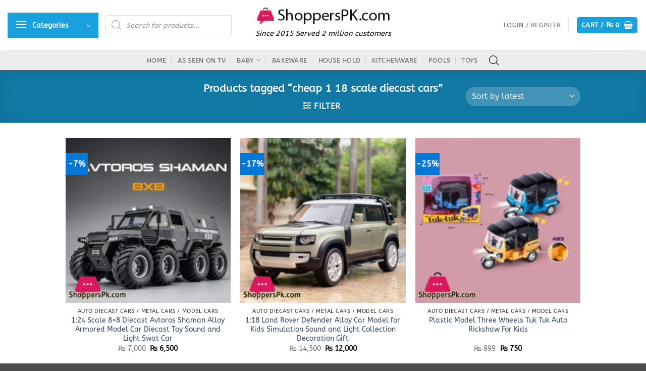

--- FILE ---
content_type: text/html; charset=UTF-8
request_url: https://www.shopperspk.com/tag/cheap-1-18-scale-diecast-cars/
body_size: 73204
content:
<!DOCTYPE html>
<html lang="en-US" prefix="og: https://ogp.me/ns#" class="loading-site no-js">
<head>
	<meta charset="UTF-8" />
	<link rel="profile" href="http://gmpg.org/xfn/11" />
	<link rel="pingback" href="https://www.shopperspk.com/xmlrpc.php" />

	<script>(function(html){html.className = html.className.replace(/\bno-js\b/,'js')})(document.documentElement);</script>
	<style>img:is([sizes="auto" i], [sizes^="auto," i]) { contain-intrinsic-size: 3000px 1500px }</style>
	<meta name="viewport" content="width=device-width, initial-scale=1" />
<!-- Search Engine Optimization by Rank Math PRO - https://rankmath.com/ -->
<title>cheap 1 18 scale diecast cars in Pakistan</title>
<meta name="robots" content="follow, index, max-snippet:-1, max-video-preview:-1, max-image-preview:large"/>
<link rel="canonical" href="https://www.shopperspk.com/tag/cheap-1-18-scale-diecast-cars/" />
<link rel="next" href="https://www.shopperspk.com/tag/cheap-1-18-scale-diecast-cars/page/2/" />
<meta property="og:locale" content="en_US" />
<meta property="og:type" content="article" />
<meta property="og:title" content="cheap 1 18 scale diecast cars in Pakistan" />
<meta property="og:url" content="https://www.shopperspk.com/tag/cheap-1-18-scale-diecast-cars/" />
<meta property="og:site_name" content="ShoppersPk.com" />
<meta property="article:publisher" content="https://www.facebook.com/shopperspk1/" />
<meta property="fb:app_id" content="502880138035292" />
<meta name="twitter:card" content="summary_large_image" />
<meta name="twitter:title" content="cheap 1 18 scale diecast cars in Pakistan" />
<meta name="twitter:site" content="@shopperspk1" />
<meta name="twitter:label1" content="Products" />
<meta name="twitter:data1" content="164" />
<script type="application/ld+json" class="rank-math-schema-pro">{"@context":"https://schema.org","@graph":[{"@type":"Place","@id":"https://www.shopperspk.com/#place","address":{"@type":"PostalAddress","streetAddress":"Shop no 135","addressLocality":"Gul Plaza MA Jinnah Road","addressRegion":"Karachi","postalCode":"74000","addressCountry":"PK"}},{"@type":"Store","@id":"https://www.shopperspk.com/#organization","name":"ShoppersPk.com","url":"https://www.shopperspk.com","sameAs":["https://www.facebook.com/shopperspk1/","https://twitter.com/shopperspk1"],"email":"info@shopperspk.com","address":{"@type":"PostalAddress","streetAddress":"Shop no 135","addressLocality":"Gul Plaza MA Jinnah Road","addressRegion":"Karachi","postalCode":"74000","addressCountry":"PK"},"logo":{"@type":"ImageObject","@id":"https://www.shopperspk.com/#logo","url":"https://www.shopperspk.com/wp-content/uploads/2021/10/Shoppers-Logo-PNG-200-200.png","contentUrl":"https://www.shopperspk.com/wp-content/uploads/2021/10/Shoppers-Logo-PNG-200-200.png","caption":"ShoppersPk.com","inLanguage":"en-US","width":"200","height":"200"},"priceRange":"$","openingHours":["Monday,Tuesday,Wednesday,Thursday,Friday,Saturday 12:30-20:30"],"description":"Online store of Baby Gear, Toys, Girls Gear, Bakeware, Home Decor, Kitchen Accessories in Gul Plaza Karachi, Pakistan. Our aim is to connect our customers in social world by providing best products &amp; best price to our best customers.","legalName":"Shoppers Pakistan","foundingDate":"26-01-2015","location":{"@id":"https://www.shopperspk.com/#place"},"image":{"@id":"https://www.shopperspk.com/#logo"},"telephone":"03116646222"},{"@type":"WebSite","@id":"https://www.shopperspk.com/#website","url":"https://www.shopperspk.com","name":"ShoppersPk.com","alternateName":"Shoppers","publisher":{"@id":"https://www.shopperspk.com/#organization"},"inLanguage":"en-US"},{"@type":"BreadcrumbList","@id":"https://www.shopperspk.com/tag/cheap-1-18-scale-diecast-cars/#breadcrumb","itemListElement":[{"@type":"ListItem","position":"1","item":{"@id":"https://www.shopperspk.com/tag/cheap-1-18-scale-diecast-cars/","name":"Products tagged &ldquo;cheap 1 18 scale diecast cars&rdquo;"}}]},{"@type":"CollectionPage","@id":"https://www.shopperspk.com/tag/cheap-1-18-scale-diecast-cars/#webpage","url":"https://www.shopperspk.com/tag/cheap-1-18-scale-diecast-cars/","name":"cheap 1 18 scale diecast cars in Pakistan","isPartOf":{"@id":"https://www.shopperspk.com/#website"},"inLanguage":"en-US","breadcrumb":{"@id":"https://www.shopperspk.com/tag/cheap-1-18-scale-diecast-cars/#breadcrumb"}},{"@context":"https://schema.org/","@type":"ItemList","itemListElement":[{"@type":"ListItem","position":"1","item":{"@type":"Product","name":"1:24 Scale 8x8 Diecast Avtoros Shaman Alloy Armored Model Car Diecast Toy Sound and Light Swat Car in Pakistan","url":"https://www.shopperspk.com/product/124-scale-8x8-diecast-avtoros-shaman-alloy-armored-model-car-diecast-toy-sound-and-light-swat-car/","image":[{"@type":"ImageObject","url":"https://www.shopperspk.com/wp-content/uploads/2024/06/1-24-Scale-8x8-Diecast-Avtoros-Shaman-Alloy-Armored-Model-Car-Diecast-Toy-Sound-and-Light-2.jpg","height":"580","width":"580"},{"@type":"ImageObject","url":"https://www.shopperspk.com/wp-content/uploads/2024/06/1-24-Scale-8x8-Diecast-Avtoros-Shaman-Alloy-Armored-Model-Car-Diecast-Toy-Sound-and-Light-1.jpg","height":"580","width":"580"},{"@type":"ImageObject","url":"https://www.shopperspk.com/wp-content/uploads/2024/06/1-24-Scale-8x8-Diecast-Avtoros-Shaman-Alloy-Armored-Model-Car-Diecast-Toy-Sound-and-Light.jpg","height":"580","width":"580"},{"@type":"ImageObject","url":"https://www.shopperspk.com/wp-content/uploads/2024/06/1-24-Scale-8x8-Diecast-Avtoros-Shaman-Alloy-Armored-Model-Car-Diecast-Toy-Sound-and-Light-3.jpg","height":"580","width":"580"}],"offers":{"@type":"Offer","price":"6500","priceCurrency":"PKR","priceValidUntil":"2026-12-31","availability":"https://schema.org/InStock","itemCondition":"NewCondition","url":"https://www.shopperspk.com/product/124-scale-8x8-diecast-avtoros-shaman-alloy-armored-model-car-diecast-toy-sound-and-light-swat-car/","seller":{"@type":"Organization","@id":"https://www.shopperspk.com/","name":"ShoppersPk.com","url":"https://www.shopperspk.com","logo":"https://www.shopperspk.com/wp-content/uploads/2021/10/Shoppers-Logo-PNG-200-200.png"}}}},{"@type":"ListItem","position":"2","item":{"@type":"Product","name":"1:18 Land Rover Defender Alloy Car Model for Kids Simulation Sound and Light Collection Decoration Gift in Pakistan","url":"https://www.shopperspk.com/product/118-land-rover-defender-alloy-car-model-for-kids-simulation-sound-and-light-collection-decoration-gift/","image":[{"@type":"ImageObject","url":"https://www.shopperspk.com/wp-content/uploads/2024/06/1-18-Land-Rover-Defender-Alloy-Car-Model-for-Kids-Simulation-Sound-and-Light-Collection-Decoration-Gift.jpg","height":"580","width":"580"},{"@type":"ImageObject","url":"https://www.shopperspk.com/wp-content/uploads/2024/06/1-18-Land-Rover-Defender-Alloy-Car-Model-for-Kids-Simulation-Sound-and-Light-Collection-Decoration-Gift-1.jpg","height":"580","width":"580"}],"offers":{"@type":"Offer","price":"12000","priceCurrency":"PKR","priceValidUntil":"2026-12-31","availability":"https://schema.org/InStock","itemCondition":"NewCondition","url":"https://www.shopperspk.com/product/118-land-rover-defender-alloy-car-model-for-kids-simulation-sound-and-light-collection-decoration-gift/","seller":{"@type":"Organization","@id":"https://www.shopperspk.com/","name":"ShoppersPk.com","url":"https://www.shopperspk.com","logo":"https://www.shopperspk.com/wp-content/uploads/2021/10/Shoppers-Logo-PNG-200-200.png"}}}},{"@type":"ListItem","position":"3","item":{"@type":"Product","name":"Plastic Model Three Wheels Tuk Tuk Auto Rickshaw For Kids in Pakistan","url":"https://www.shopperspk.com/product/plastic-model-three-wheels-tuk-tuk-auto-rickshaw-for-kids/","image":[{"@type":"ImageObject","url":"https://www.shopperspk.com/wp-content/uploads/2024/06/plastic-model-three-wheels-tuk-tuk-auto-rickshaw-for-kids-0-in-Pakistan.jpg","height":"580","width":"580"}],"offers":{"@type":"Offer","price":"750","priceCurrency":"PKR","priceValidUntil":"2026-12-31","availability":"https://schema.org/InStock","itemCondition":"NewCondition","url":"https://www.shopperspk.com/product/plastic-model-three-wheels-tuk-tuk-auto-rickshaw-for-kids/","seller":{"@type":"Organization","@id":"https://www.shopperspk.com/","name":"ShoppersPk.com","url":"https://www.shopperspk.com","logo":"https://www.shopperspk.com/wp-content/uploads/2021/10/Shoppers-Logo-PNG-200-200.png"}}}},{"@type":"ListItem","position":"4","item":{"@type":"Product","name":"6Pcs 1/64 Diecast Alloy Engineering Racing Military Car Vehicle Model Kids Bauble in Pakistan","url":"https://www.shopperspk.com/product/6pcs-1-64-diecast-alloy-engineering-racing-military-car-vehicle-model-kids-bauble/","image":[{"@type":"ImageObject","url":"https://www.shopperspk.com/wp-content/uploads/2024/05/6pcs-1-64-diecast-alloy-engineering-racing-military-car-vehicle-model-kids-bauble-0-in-Pakistan.jpg","height":"580","width":"580"}],"offers":{"@type":"Offer","price":"1500","priceCurrency":"PKR","priceValidUntil":"2026-12-31","availability":"https://schema.org/InStock","itemCondition":"NewCondition","url":"https://www.shopperspk.com/product/6pcs-1-64-diecast-alloy-engineering-racing-military-car-vehicle-model-kids-bauble/","seller":{"@type":"Organization","@id":"https://www.shopperspk.com/","name":"ShoppersPk.com","url":"https://www.shopperspk.com","logo":"https://www.shopperspk.com/wp-content/uploads/2021/10/Shoppers-Logo-PNG-200-200.png"}}}},{"@type":"ListItem","position":"5","item":{"@type":"Product","name":"PULL BACK DIECAST METAL PLANE 1-PCS in Pakistan","url":"https://www.shopperspk.com/product/pull-back-diecast-metal-plane-1-pcs/","image":[{"@type":"ImageObject","url":"https://www.shopperspk.com/wp-content/uploads/2024/05/pull-back-diecast-metal-plane-1-pcs-0-in-Pakistan.jpg","height":"580","width":"580"}],"offers":{"@type":"Offer","price":"280","priceCurrency":"PKR","priceValidUntil":"2026-12-31","availability":"https://schema.org/InStock","itemCondition":"NewCondition","url":"https://www.shopperspk.com/product/pull-back-diecast-metal-plane-1-pcs/","seller":{"@type":"Organization","@id":"https://www.shopperspk.com/","name":"ShoppersPk.com","url":"https://www.shopperspk.com","logo":"https://www.shopperspk.com/wp-content/uploads/2021/10/Shoppers-Logo-PNG-200-200.png"}}}},{"@type":"ListItem","position":"6","item":{"@type":"Product","name":"Rastar 1/24 Scale Diecast Bugatti Divo All in Pakistan","url":"https://www.shopperspk.com/product/rastar-1-24-scale-diecast-bugatti-divo-all/","image":[{"@type":"ImageObject","url":"https://www.shopperspk.com/wp-content/uploads/2024/03/Rastar-124-Scale-Diecast-Bugatti-Divo-All-1-in-Pakistan.jpg","height":"580","width":"580"},{"@type":"ImageObject","url":"https://www.shopperspk.com/wp-content/uploads/2024/03/Rastar-124-Scale-Diecast-Bugatti-Divo-All-2-in-Pakistan.jpg","height":"580","width":"580"},{"@type":"ImageObject","url":"https://www.shopperspk.com/wp-content/uploads/2024/03/Rastar-124-Scale-Diecast-Bugatti-Divo-All-3-in-Pakistan.jpg","height":"580","width":"580"},{"@type":"ImageObject","url":"https://www.shopperspk.com/wp-content/uploads/2024/03/Rastar-124-Scale-Diecast-Bugatti-Divo-All-4-in-Pakistan.jpg","height":"580","width":"580"}],"offers":{"@type":"Offer","price":"5899","priceCurrency":"PKR","priceValidUntil":"2026-12-31","availability":"https://schema.org/InStock","itemCondition":"NewCondition","url":"https://www.shopperspk.com/product/rastar-1-24-scale-diecast-bugatti-divo-all/","seller":{"@type":"Organization","@id":"https://www.shopperspk.com/","name":"ShoppersPk.com","url":"https://www.shopperspk.com","logo":"https://www.shopperspk.com/wp-content/uploads/2021/10/Shoppers-Logo-PNG-200-200.png"}}}},{"@type":"ListItem","position":"7","item":{"@type":"Product","name":"1:32 Cadillac Escalade Off-Road SUV Vehicle Simulation Metal Alloy Model Car Sound Light Pull Back in Pakistan","url":"https://www.shopperspk.com/product/132-cadillac-escalade-off-road-suv-vehicle-simulation-metal-alloy-model-car-sound-light-pull-back/","image":[{"@type":"ImageObject","url":"https://www.shopperspk.com/wp-content/uploads/2024/03/132-Cadillac-Escalade-Off-Road-SUV-Vehicle-Simulation-Metal-Alloy-Model-Car-Sound-Light-Pull-Back-4-in-Pakistan.jpg","height":"580","width":"580"},{"@type":"ImageObject","url":"https://www.shopperspk.com/wp-content/uploads/2024/03/132-Cadillac-Escalade-Off-Road-SUV-Vehicle-Simulation-Metal-Alloy-Model-Car-Sound-Light-Pull-Back-1-in-Pakistan.jpg","height":"580","width":"580"},{"@type":"ImageObject","url":"https://www.shopperspk.com/wp-content/uploads/2024/03/132-Cadillac-Escalade-Off-Road-SUV-Vehicle-Simulation-Metal-Alloy-Model-Car-Sound-Light-Pull-Back-2-in-Pakistan.jpg","height":"580","width":"580"},{"@type":"ImageObject","url":"https://www.shopperspk.com/wp-content/uploads/2024/03/132-Cadillac-Escalade-Off-Road-SUV-Vehicle-Simulation-Metal-Alloy-Model-Car-Sound-Light-Pull-Back-3-in-Pakistan.jpg","height":"580","width":"580"},{"@type":"ImageObject","url":"https://www.shopperspk.com/wp-content/uploads/2024/03/132-Cadillac-Escalade-Off-Road-SUV-Vehicle-Simulation-Metal-Alloy-Model-Car-Sound-Light-Pull-Back-5-in-Pakistan.jpg","height":"580","width":"580"},{"@type":"ImageObject","url":"https://www.shopperspk.com/wp-content/uploads/2024/03/132-Cadillac-Escalade-Off-Road-SUV-Vehicle-Simulation-Metal-Alloy-Model-Car-Sound-Light-Pull-Back-6-in-Pakistan.jpg","height":"580","width":"580"},{"@type":"ImageObject","url":"https://www.shopperspk.com/wp-content/uploads/2024/03/132-Cadillac-Escalade-Off-Road-SUV-Vehicle-Simulation-Metal-Alloy-Model-Car-Sound-Light-Pull-Back-7-in-Pakistan.jpg","height":"580","width":"580"},{"@type":"ImageObject","url":"https://www.shopperspk.com/wp-content/uploads/2024/03/132-Cadillac-Escalade-Off-Road-SUV-Vehicle-Simulation-Metal-Alloy-Model-Car-Sound-Light-Pull-Back-8-in-Pakistan.jpg","height":"580","width":"580"},{"@type":"ImageObject","url":"https://www.shopperspk.com/wp-content/uploads/2024/03/132-Cadillac-Escalade-Off-Road-SUV-Vehicle-Simulation-Metal-Alloy-Model-Car-Sound-Light-Pull-Back-9-in-Pakistan.jpg","height":"580","width":"580"}],"offers":{"@type":"Offer","price":"3199","priceCurrency":"PKR","priceValidUntil":"2026-12-31","availability":"https://schema.org/InStock","itemCondition":"NewCondition","url":"https://www.shopperspk.com/product/132-cadillac-escalade-off-road-suv-vehicle-simulation-metal-alloy-model-car-sound-light-pull-back/","seller":{"@type":"Organization","@id":"https://www.shopperspk.com/","name":"ShoppersPk.com","url":"https://www.shopperspk.com","logo":"https://www.shopperspk.com/wp-content/uploads/2021/10/Shoppers-Logo-PNG-200-200.png"}}}},{"@type":"ListItem","position":"8","item":{"@type":"Product","name":"1:18 Diecast Land Rover Range Rover Autobiography Alloy Model Car in Pakistan","url":"https://www.shopperspk.com/product/118-diecast-land-rover-range-rover-autobiography-alloy-model-car/","image":[{"@type":"ImageObject","url":"https://www.shopperspk.com/wp-content/uploads/2024/03/118-Diecast-Land-Rover-Range-Rover-Autobiography-Alloy-Model-Car-1-in-Pakistan.jpg","height":"580","width":"580"},{"@type":"ImageObject","url":"https://www.shopperspk.com/wp-content/uploads/2024/03/118-Diecast-Land-Rover-Range-Rover-Autobiography-Alloy-Model-Car-2-in-Pakistan.jpg","height":"580","width":"580"},{"@type":"ImageObject","url":"https://www.shopperspk.com/wp-content/uploads/2024/03/118-Diecast-Land-Rover-Range-Rover-Autobiography-Alloy-Model-Car-3-in-Pakistan.jpg","height":"580","width":"580"},{"@type":"ImageObject","url":"https://www.shopperspk.com/wp-content/uploads/2024/03/118-Diecast-Land-Rover-Range-Rover-Autobiography-Alloy-Model-Car-4-in-Pakistan.jpg","height":"580","width":"580"},{"@type":"ImageObject","url":"https://www.shopperspk.com/wp-content/uploads/2024/03/118-Diecast-Land-Rover-Range-Rover-Autobiography-Alloy-Model-Car-5-in-Pakistan.jpg","height":"580","width":"580"},{"@type":"ImageObject","url":"https://www.shopperspk.com/wp-content/uploads/2024/03/118-Diecast-Land-Rover-Range-Rover-Autobiography-Alloy-Model-Car-6-in-Pakistan.jpg","height":"580","width":"580"},{"@type":"ImageObject","url":"https://www.shopperspk.com/wp-content/uploads/2024/03/118-Diecast-Land-Rover-Range-Rover-Autobiography-Alloy-Model-Car-7-in-Pakistan.jpg","height":"580","width":"580"},{"@type":"ImageObject","url":"https://www.shopperspk.com/wp-content/uploads/2024/03/118-Diecast-Land-Rover-Range-Rover-Autobiography-Alloy-Model-Car-8-in-Pakistan.jpg","height":"580","width":"580"},{"@type":"ImageObject","url":"https://www.shopperspk.com/wp-content/uploads/2024/03/118-Diecast-Land-Rover-Range-Rover-Autobiography-Alloy-Model-Car-9-in-Pakistan.jpg","height":"580","width":"580"}],"offers":{"@type":"Offer","price":"8000","priceCurrency":"PKR","priceValidUntil":"2026-12-31","availability":"https://schema.org/InStock","itemCondition":"NewCondition","url":"https://www.shopperspk.com/product/118-diecast-land-rover-range-rover-autobiography-alloy-model-car/","seller":{"@type":"Organization","@id":"https://www.shopperspk.com/","name":"ShoppersPk.com","url":"https://www.shopperspk.com","logo":"https://www.shopperspk.com/wp-content/uploads/2021/10/Shoppers-Logo-PNG-200-200.png"}}}},{"@type":"ListItem","position":"9","item":{"@type":"Product","name":"1:32 MX-5 Alloy Convertible Sports Car Model Diecast Metal Toy Racing Vehicle Car Model Sound and Light in Pakistan","url":"https://www.shopperspk.com/product/132-mx-5-alloy-convertible-sports-car-model-diecast-metal-toy-racing-vehicle-car-model-sound-and-light/","image":[{"@type":"ImageObject","url":"https://www.shopperspk.com/wp-content/uploads/2024/03/132-MX-5-Alloy-Convertible-Sports-Car-Model-Diecast-Metal-Toy-Racing-Vehicle-Car-Model-Sound-and-Light-1-in-Pakistan.jpg","height":"580","width":"580"},{"@type":"ImageObject","url":"https://www.shopperspk.com/wp-content/uploads/2024/03/132-MX-5-Alloy-Convertible-Sports-Car-Model-Diecast-Metal-Toy-Racing-Vehicle-Car-Model-Sound-and-Light-2-in-Pakistan.jpg","height":"580","width":"580"},{"@type":"ImageObject","url":"https://www.shopperspk.com/wp-content/uploads/2024/03/132-MX-5-Alloy-Convertible-Sports-Car-Model-Diecast-Metal-Toy-Racing-Vehicle-Car-Model-Sound-and-Light-3-in-Pakistan.jpg","height":"580","width":"580"},{"@type":"ImageObject","url":"https://www.shopperspk.com/wp-content/uploads/2024/03/132-MX-5-Alloy-Convertible-Sports-Car-Model-Diecast-Metal-Toy-Racing-Vehicle-Car-Model-Sound-and-Light-4-in-Pakistan.jpg","height":"580","width":"580"},{"@type":"ImageObject","url":"https://www.shopperspk.com/wp-content/uploads/2024/03/132-MX-5-Alloy-Convertible-Sports-Car-Model-Diecast-Metal-Toy-Racing-Vehicle-Car-Model-Sound-and-Light-5-in-Pakistan.jpg","height":"580","width":"580"},{"@type":"ImageObject","url":"https://www.shopperspk.com/wp-content/uploads/2024/03/132-MX-5-Alloy-Convertible-Sports-Car-Model-Diecast-Metal-Toy-Racing-Vehicle-Car-Model-Sound-and-Light-6-in-Pakistan.jpg","height":"580","width":"580"},{"@type":"ImageObject","url":"https://www.shopperspk.com/wp-content/uploads/2024/03/132-MX-5-Alloy-Convertible-Sports-Car-Model-Diecast-Metal-Toy-Racing-Vehicle-Car-Model-Sound-and-Light-7-in-Pakistan.jpg","height":"580","width":"580"},{"@type":"ImageObject","url":"https://www.shopperspk.com/wp-content/uploads/2024/03/132-MX-5-Alloy-Convertible-Sports-Car-Model-Diecast-Metal-Toy-Racing-Vehicle-Car-Model-Sound-and-Light-8-in-Pakistan.jpg","height":"580","width":"580"},{"@type":"ImageObject","url":"https://www.shopperspk.com/wp-content/uploads/2024/03/132-MX-5-Alloy-Convertible-Sports-Car-Model-Diecast-Metal-Toy-Racing-Vehicle-Car-Model-Sound-and-Light-9-in-Pakistan.jpg","height":"580","width":"580"}],"offers":{"@type":"Offer","price":"2799","priceCurrency":"PKR","priceValidUntil":"2026-12-31","availability":"https://schema.org/InStock","itemCondition":"NewCondition","url":"https://www.shopperspk.com/product/132-mx-5-alloy-convertible-sports-car-model-diecast-metal-toy-racing-vehicle-car-model-sound-and-light/","seller":{"@type":"Organization","@id":"https://www.shopperspk.com/","name":"ShoppersPk.com","url":"https://www.shopperspk.com","logo":"https://www.shopperspk.com/wp-content/uploads/2021/10/Shoppers-Logo-PNG-200-200.png"}}}},{"@type":"ListItem","position":"10","item":{"@type":"Product","name":"1:32 scale diecast RX7 DIECAST MODEL CAR POPUP LIGHT SOUND in Pakistan","url":"https://www.shopperspk.com/product/132-scale-diecast-rx7-diecast-model-car-popup-light-sound/","image":[{"@type":"ImageObject","url":"https://www.shopperspk.com/wp-content/uploads/2024/03/132-scale-diecast-RX7-DIECAST-MODEL-CAR-POPUP-LIGHT-SOUND-1-in-Pakistan.jpg","height":"580","width":"580"},{"@type":"ImageObject","url":"https://www.shopperspk.com/wp-content/uploads/2024/03/132-scale-diecast-RX7-DIECAST-MODEL-CAR-POPUP-LIGHT-SOUND-2-in-Pakistan.jpg","height":"580","width":"580"},{"@type":"ImageObject","url":"https://www.shopperspk.com/wp-content/uploads/2024/03/132-scale-diecast-RX7-DIECAST-MODEL-CAR-POPUP-LIGHT-SOUND-3-in-Pakistan.jpg","height":"580","width":"580"},{"@type":"ImageObject","url":"https://www.shopperspk.com/wp-content/uploads/2024/03/132-scale-diecast-RX7-DIECAST-MODEL-CAR-POPUP-LIGHT-SOUND-4-in-Pakistan.jpg","height":"580","width":"580"},{"@type":"ImageObject","url":"https://www.shopperspk.com/wp-content/uploads/2024/03/132-scale-diecast-RX7-DIECAST-MODEL-CAR-POPUP-LIGHT-SOUND-5-in-Pakistan.jpg","height":"580","width":"580"},{"@type":"ImageObject","url":"https://www.shopperspk.com/wp-content/uploads/2024/03/132-scale-diecast-RX7-DIECAST-MODEL-CAR-POPUP-LIGHT-SOUND-6-in-Pakistan.jpg","height":"580","width":"580"},{"@type":"ImageObject","url":"https://www.shopperspk.com/wp-content/uploads/2024/03/132-scale-diecast-RX7-DIECAST-MODEL-CAR-POPUP-LIGHT-SOUND-7-in-Pakistan.jpg","height":"580","width":"580"},{"@type":"ImageObject","url":"https://www.shopperspk.com/wp-content/uploads/2024/03/132-scale-diecast-RX7-DIECAST-MODEL-CAR-POPUP-LIGHT-SOUND-8-in-Pakistan.jpg","height":"580","width":"580"}],"offers":{"@type":"Offer","price":"2799","priceCurrency":"PKR","priceValidUntil":"2026-12-31","availability":"https://schema.org/InStock","itemCondition":"NewCondition","url":"https://www.shopperspk.com/product/132-scale-diecast-rx7-diecast-model-car-popup-light-sound/","seller":{"@type":"Organization","@id":"https://www.shopperspk.com/","name":"ShoppersPk.com","url":"https://www.shopperspk.com","logo":"https://www.shopperspk.com/wp-content/uploads/2021/10/Shoppers-Logo-PNG-200-200.png"}}}},{"@type":"ListItem","position":"11","item":{"@type":"Product","name":"1/32 diecast Toyota LAND CRUISER Prado SUV Alloy Car Model in Pakistan","url":"https://www.shopperspk.com/product/1-32-diecast-toyota-land-cruiser-prado-suv-alloy-car-model/","image":[{"@type":"ImageObject","url":"https://www.shopperspk.com/wp-content/uploads/2024/03/132-diecast-Toyota-LAND-CRUISER-Prado-SUV-Alloy-Car-Model-1-in-Pakistan.jpg","height":"580","width":"580"},{"@type":"ImageObject","url":"https://www.shopperspk.com/wp-content/uploads/2024/03/132-diecast-Toyota-LAND-CRUISER-Prado-SUV-Alloy-Car-Model-2-in-Pakistan.jpg","height":"580","width":"580"},{"@type":"ImageObject","url":"https://www.shopperspk.com/wp-content/uploads/2024/03/132-diecast-Toyota-LAND-CRUISER-Prado-SUV-Alloy-Car-Model-3-in-Pakistan.jpg","height":"580","width":"580"},{"@type":"ImageObject","url":"https://www.shopperspk.com/wp-content/uploads/2024/03/132-diecast-Toyota-LAND-CRUISER-Prado-SUV-Alloy-Car-Model-4-in-Pakistan.jpg","height":"580","width":"580"},{"@type":"ImageObject","url":"https://www.shopperspk.com/wp-content/uploads/2024/03/132-diecast-Toyota-LAND-CRUISER-Prado-SUV-Alloy-Car-Model-5-in-Pakistan.jpg","height":"580","width":"580"},{"@type":"ImageObject","url":"https://www.shopperspk.com/wp-content/uploads/2024/03/132-diecast-Toyota-LAND-CRUISER-Prado-SUV-Alloy-Car-Model-6-in-Pakistan.jpg","height":"580","width":"580"},{"@type":"ImageObject","url":"https://www.shopperspk.com/wp-content/uploads/2024/03/132-diecast-Toyota-LAND-CRUISER-Prado-SUV-Alloy-Car-Model-7-in-Pakistan.jpg","height":"580","width":"580"},{"@type":"ImageObject","url":"https://www.shopperspk.com/wp-content/uploads/2024/03/132-diecast-Toyota-LAND-CRUISER-Prado-SUV-Alloy-Car-Model-8-in-Pakistan.jpg","height":"580","width":"580"}],"offers":{"@type":"Offer","price":"2799","priceCurrency":"PKR","priceValidUntil":"2026-12-31","availability":"https://schema.org/InStock","itemCondition":"NewCondition","url":"https://www.shopperspk.com/product/1-32-diecast-toyota-land-cruiser-prado-suv-alloy-car-model/","seller":{"@type":"Organization","@id":"https://www.shopperspk.com/","name":"ShoppersPk.com","url":"https://www.shopperspk.com","logo":"https://www.shopperspk.com/wp-content/uploads/2021/10/Shoppers-Logo-PNG-200-200.png"}}}},{"@type":"ListItem","position":"12","item":{"@type":"Product","name":"RA STAR1/24 Mini Countryman Alloy Car Model MINI Coopers Simulation Diecasts Metal Toy Vehicles Car Model Collection in Pakistan","url":"https://www.shopperspk.com/product/ra-star1-24-mini-countryman-alloy-car-model-mini-coopers-simulation-diecasts-metal-toy-vehicles-car-model-collection/","image":[{"@type":"ImageObject","url":"https://www.shopperspk.com/wp-content/uploads/2024/03/RA-STAR124-Mini-Countryman-Alloy-Car-Model-MINI-Coopers-Simulation-Diecasts-Metal-Toy-Vehicles-Car-Model-Collection-1-in-Pakistan.jpg","height":"580","width":"580"},{"@type":"ImageObject","url":"https://www.shopperspk.com/wp-content/uploads/2024/03/RA-STAR124-Mini-Countryman-Alloy-Car-Model-MINI-Coopers-Simulation-Diecasts-Metal-Toy-Vehicles-Car-Model-Collection-2-in-Pakistan.jpg","height":"580","width":"580"},{"@type":"ImageObject","url":"https://www.shopperspk.com/wp-content/uploads/2024/03/RA-STAR124-Mini-Countryman-Alloy-Car-Model-MINI-Coopers-Simulation-Diecasts-Metal-Toy-Vehicles-Car-Model-Collection-3-in-Pakistan.jpg","height":"580","width":"580"},{"@type":"ImageObject","url":"https://www.shopperspk.com/wp-content/uploads/2024/03/RA-STAR124-Mini-Countryman-Alloy-Car-Model-MINI-Coopers-Simulation-Diecasts-Metal-Toy-Vehicles-Car-Model-Collection-4-in-Pakistan.jpg","height":"580","width":"580"},{"@type":"ImageObject","url":"https://www.shopperspk.com/wp-content/uploads/2024/03/RA-STAR124-Mini-Countryman-Alloy-Car-Model-MINI-Coopers-Simulation-Diecasts-Metal-Toy-Vehicles-Car-Model-Collection-5-in-Pakistan.jpg","height":"580","width":"580"},{"@type":"ImageObject","url":"https://www.shopperspk.com/wp-content/uploads/2024/03/RA-STAR124-Mini-Countryman-Alloy-Car-Model-MINI-Coopers-Simulation-Diecasts-Metal-Toy-Vehicles-Car-Model-Collection-6-in-Pakistan.jpg","height":"580","width":"580"},{"@type":"ImageObject","url":"https://www.shopperspk.com/wp-content/uploads/2024/03/RA-STAR124-Mini-Countryman-Alloy-Car-Model-MINI-Coopers-Simulation-Diecasts-Metal-Toy-Vehicles-Car-Model-Collection-7-in-Pakistan.jpg","height":"580","width":"580"},{"@type":"ImageObject","url":"https://www.shopperspk.com/wp-content/uploads/2024/03/RA-STAR124-Mini-Countryman-Alloy-Car-Model-MINI-Coopers-Simulation-Diecasts-Metal-Toy-Vehicles-Car-Model-Collection-8-in-Pakistan.jpg","height":"580","width":"580"}],"offers":{"@type":"Offer","price":"5950","priceCurrency":"PKR","priceValidUntil":"2026-12-31","availability":"https://schema.org/InStock","itemCondition":"NewCondition","url":"https://www.shopperspk.com/product/ra-star1-24-mini-countryman-alloy-car-model-mini-coopers-simulation-diecasts-metal-toy-vehicles-car-model-collection/","seller":{"@type":"Organization","@id":"https://www.shopperspk.com/","name":"ShoppersPk.com","url":"https://www.shopperspk.com","logo":"https://www.shopperspk.com/wp-content/uploads/2021/10/Shoppers-Logo-PNG-200-200.png"}}}},{"@type":"ListItem","position":"13","item":{"@type":"Product","name":"1:24 McLaren 720S Diecast alloy model car lights sound pull back in Pakistan","url":"https://www.shopperspk.com/product/124-mclaren-720s-diecast-alloy-model-car-lights-sound-pull-back/","image":[{"@type":"ImageObject","url":"https://www.shopperspk.com/wp-content/uploads/2024/03/124-McLaren-720S-Diecast-alloy-model-car-lights-sound-pull-back-1-in-Pakistan.jpg","height":"580","width":"580"}],"offers":{"@type":"Offer","price":"4240","priceCurrency":"PKR","priceValidUntil":"2026-12-31","availability":"https://schema.org/InStock","itemCondition":"NewCondition","url":"https://www.shopperspk.com/product/124-mclaren-720s-diecast-alloy-model-car-lights-sound-pull-back/","seller":{"@type":"Organization","@id":"https://www.shopperspk.com/","name":"ShoppersPk.com","url":"https://www.shopperspk.com","logo":"https://www.shopperspk.com/wp-content/uploads/2021/10/Shoppers-Logo-PNG-200-200.png"}}}},{"@type":"ListItem","position":"14","item":{"@type":"Product","name":"1:24 Mercedes-Benz 500K Classic Car Diecast Vintage Retro Classic Alloy Car Model in Pakistan","url":"https://www.shopperspk.com/product/124-diecast-vintage-retro-classic-alloy-car-model/","image":[{"@type":"ImageObject","url":"https://www.shopperspk.com/wp-content/uploads/2024/03/1-24-Diecast-Vintage-Retro-Classic-Alloy-Car-Model-1.jpg","height":"580","width":"580"},{"@type":"ImageObject","url":"https://www.shopperspk.com/wp-content/uploads/2024/03/1-24-Diecast-Vintage-Retro-Classic-Alloy-Car-Model.jpg","height":"580","width":"580"},{"@type":"ImageObject","url":"https://www.shopperspk.com/wp-content/uploads/2024/03/124-diecast-Vintage-Retro-Classic-Alloy-Car-Model-1-in-Pakistan.jpg","height":"580","width":"580"},{"@type":"ImageObject","url":"https://www.shopperspk.com/wp-content/uploads/2024/03/124-diecast-Vintage-Retro-Classic-Alloy-Car-Model-2-in-Pakistan.jpg","height":"580","width":"580"},{"@type":"ImageObject","url":"https://www.shopperspk.com/wp-content/uploads/2024/03/124-diecast-Vintage-Retro-Classic-Alloy-Car-Model-3-in-Pakistan.jpg","height":"580","width":"580"},{"@type":"ImageObject","url":"https://www.shopperspk.com/wp-content/uploads/2024/03/124-diecast-Vintage-Retro-Classic-Alloy-Car-Model-4-in-Pakistan.jpg","height":"580","width":"580"},{"@type":"ImageObject","url":"https://www.shopperspk.com/wp-content/uploads/2024/03/124-diecast-Vintage-Retro-Classic-Alloy-Car-Model-5-in-Pakistan.jpg","height":"580","width":"580"},{"@type":"ImageObject","url":"https://www.shopperspk.com/wp-content/uploads/2024/03/124-diecast-Vintage-Retro-Classic-Alloy-Car-Model-6-in-Pakistan.jpg","height":"580","width":"580"},{"@type":"ImageObject","url":"https://www.shopperspk.com/wp-content/uploads/2024/03/124-diecast-Vintage-Retro-Classic-Alloy-Car-Model-7-in-Pakistan.jpg","height":"580","width":"580"},{"@type":"ImageObject","url":"https://www.shopperspk.com/wp-content/uploads/2024/03/124-diecast-Vintage-Retro-Classic-Alloy-Car-Model-8-in-Pakistan.jpg","height":"580","width":"580"},{"@type":"ImageObject","url":"https://www.shopperspk.com/wp-content/uploads/2024/03/124-diecast-Vintage-Retro-Classic-Alloy-Car-Model-9-in-Pakistan.jpg","height":"580","width":"580"}],"offers":{"@type":"Offer","price":"4299","priceCurrency":"PKR","priceValidUntil":"2026-12-31","availability":"https://schema.org/InStock","itemCondition":"NewCondition","url":"https://www.shopperspk.com/product/124-diecast-vintage-retro-classic-alloy-car-model/","seller":{"@type":"Organization","@id":"https://www.shopperspk.com/","name":"ShoppersPk.com","url":"https://www.shopperspk.com","logo":"https://www.shopperspk.com/wp-content/uploads/2021/10/Shoppers-Logo-PNG-200-200.png"}}}},{"@type":"ListItem","position":"15","item":{"@type":"Product","name":"1:24 RA STAR Porsche 911 Carrera S Static Die Cast Car Alloy Model Car Toy in Pakistan","url":"https://www.shopperspk.com/product/124-ra-star-porsche-911-carrera-s-static-die-cast-car-alloy-model-car-toy/","image":[{"@type":"ImageObject","url":"https://www.shopperspk.com/wp-content/uploads/2024/02/124-RA-STAR-Porsche-911-Carrera-S-Static-Die-Cast-Car-Alloy-Model-Car-Toy-1-in-Pakistan.jpg","height":"580","width":"580"},{"@type":"ImageObject","url":"https://www.shopperspk.com/wp-content/uploads/2024/02/124-RA-STAR-Porsche-911-Carrera-S-Static-Die-Cast-Car-Alloy-Model-Car-Toy-2-in-Pakistan.jpg","height":"580","width":"580"},{"@type":"ImageObject","url":"https://www.shopperspk.com/wp-content/uploads/2024/02/124-RA-STAR-Porsche-911-Carrera-S-Static-Die-Cast-Car-Alloy-Model-Car-Toy-3-in-Pakistan.jpg","height":"580","width":"580"},{"@type":"ImageObject","url":"https://www.shopperspk.com/wp-content/uploads/2024/02/124-RA-STAR-Porsche-911-Carrera-S-Static-Die-Cast-Car-Alloy-Model-Car-Toy-4-in-Pakistan.jpg","height":"580","width":"580"},{"@type":"ImageObject","url":"https://www.shopperspk.com/wp-content/uploads/2024/02/124-RA-STAR-Porsche-911-Carrera-S-Static-Die-Cast-Car-Alloy-Model-Car-Toy-5-in-Pakistan.jpg","height":"580","width":"580"},{"@type":"ImageObject","url":"https://www.shopperspk.com/wp-content/uploads/2024/02/124-RA-STAR-Porsche-911-Carrera-S-Static-Die-Cast-Car-Alloy-Model-Car-Toy-6-in-Pakistan.jpg","height":"580","width":"580"},{"@type":"ImageObject","url":"https://www.shopperspk.com/wp-content/uploads/2024/02/124-RA-STAR-Porsche-911-Carrera-S-Static-Die-Cast-Car-Alloy-Model-Car-Toy-7-in-Pakistan.jpg","height":"580","width":"580"},{"@type":"ImageObject","url":"https://www.shopperspk.com/wp-content/uploads/2024/02/124-RA-STAR-Porsche-911-Carrera-S-Static-Die-Cast-Car-Alloy-Model-Car-Toy-8-in-Pakistan.jpg","height":"580","width":"580"}],"offers":{"@type":"Offer","price":"5800","priceCurrency":"PKR","priceValidUntil":"2026-12-31","availability":"https://schema.org/InStock","itemCondition":"NewCondition","url":"https://www.shopperspk.com/product/124-ra-star-porsche-911-carrera-s-static-die-cast-car-alloy-model-car-toy/","seller":{"@type":"Organization","@id":"https://www.shopperspk.com/","name":"ShoppersPk.com","url":"https://www.shopperspk.com","logo":"https://www.shopperspk.com/wp-content/uploads/2021/10/Shoppers-Logo-PNG-200-200.png"}}}},{"@type":"ListItem","position":"16","item":{"@type":"Product","name":"1:24 Scale Lamborghini Countach LPI 800-4 Alloy Car Model Diecast Car Sound Light in Pakistan","url":"https://www.shopperspk.com/product/124-scale-lamborghini-countach-lpi-800-4-alloy-car-model-diecast-car-sound-light/","image":[{"@type":"ImageObject","url":"https://www.shopperspk.com/wp-content/uploads/2024/02/124-Scale-Lamborghini-Countach-LPI-800-4-Alloy-Car-Model-Diecast-Car-Sound-Light-1-in-Pakistan.jpg","height":"580","width":"580"},{"@type":"ImageObject","url":"https://www.shopperspk.com/wp-content/uploads/2024/02/124-Scale-Lamborghini-Countach-LPI-800-4-Alloy-Car-Model-Diecast-Car-Sound-Light-2-in-Pakistan.jpg","height":"580","width":"580"},{"@type":"ImageObject","url":"https://www.shopperspk.com/wp-content/uploads/2024/02/124-Scale-Lamborghini-Countach-LPI-800-4-Alloy-Car-Model-Diecast-Car-Sound-Light-3-in-Pakistan.jpg","height":"580","width":"580"},{"@type":"ImageObject","url":"https://www.shopperspk.com/wp-content/uploads/2024/02/124-Scale-Lamborghini-Countach-LPI-800-4-Alloy-Car-Model-Diecast-Car-Sound-Light-4-in-Pakistan.jpg","height":"580","width":"580"},{"@type":"ImageObject","url":"https://www.shopperspk.com/wp-content/uploads/2024/02/124-Scale-Lamborghini-Countach-LPI-800-4-Alloy-Car-Model-Diecast-Car-Sound-Light-5-in-Pakistan.jpg","height":"580","width":"580"},{"@type":"ImageObject","url":"https://www.shopperspk.com/wp-content/uploads/2024/02/124-Scale-Lamborghini-Countach-LPI-800-4-Alloy-Car-Model-Diecast-Car-Sound-Light-6-in-Pakistan.jpg","height":"580","width":"580"},{"@type":"ImageObject","url":"https://www.shopperspk.com/wp-content/uploads/2024/02/124-Scale-Lamborghini-Countach-LPI-800-4-Alloy-Car-Model-Diecast-Car-Sound-Light-7-in-Pakistan.jpg","height":"580","width":"580"},{"@type":"ImageObject","url":"https://www.shopperspk.com/wp-content/uploads/2024/02/124-Scale-Lamborghini-Countach-LPI-800-4-Alloy-Car-Model-Diecast-Car-Sound-Light-8-in-Pakistan.jpg","height":"580","width":"580"},{"@type":"ImageObject","url":"https://www.shopperspk.com/wp-content/uploads/2024/02/124-Scale-Lamborghini-Countach-LPI-800-4-Alloy-Car-Model-Diecast-Car-Sound-Light-9-in-Pakistan.jpg","height":"580","width":"580"}],"offers":{"@type":"Offer","price":"4200","priceCurrency":"PKR","priceValidUntil":"2026-12-31","availability":"https://schema.org/InStock","itemCondition":"NewCondition","url":"https://www.shopperspk.com/product/124-scale-lamborghini-countach-lpi-800-4-alloy-car-model-diecast-car-sound-light/","seller":{"@type":"Organization","@id":"https://www.shopperspk.com/","name":"ShoppersPk.com","url":"https://www.shopperspk.com","logo":"https://www.shopperspk.com/wp-content/uploads/2021/10/Shoppers-Logo-PNG-200-200.png"}}}},{"@type":"ListItem","position":"17","item":{"@type":"Product","name":"1:18 Rolls-Royce Phantom Car toy Model Alloy Diecast Metal Cars with Sound and Light Pull Back Function in Pakistan","url":"https://www.shopperspk.com/product/118-rolls-royce-phantom-car-toy-model-alloy-diecast-metal-cars-with-sound-and-light-pull-back-function/","image":[{"@type":"ImageObject","url":"https://www.shopperspk.com/wp-content/uploads/2023/12/118-rolls-royce-phantom-car-toy-model-alloy-diecast-metal-cars-with-sound-and-light-pull-back-function-2-in-Pakistan.jpg","height":"580","width":"580"},{"@type":"ImageObject","url":"https://www.shopperspk.com/wp-content/uploads/2023/12/118-rolls-royce-phantom-car-toy-model-alloy-diecast-metal-cars-with-sound-and-light-pull-back-function-0-in-Pakistan.jpg","height":"580","width":"580"},{"@type":"ImageObject","url":"https://www.shopperspk.com/wp-content/uploads/2023/12/118-rolls-royce-phantom-car-toy-model-alloy-diecast-metal-cars-with-sound-and-light-pull-back-function-1-in-Pakistan.jpg","height":"580","width":"580"},{"@type":"ImageObject","url":"https://www.shopperspk.com/wp-content/uploads/2023/12/118-rolls-royce-phantom-car-toy-model-alloy-diecast-metal-cars-with-sound-and-light-pull-back-function-3-in-Pakistan.jpg","height":"580","width":"580"},{"@type":"ImageObject","url":"https://www.shopperspk.com/wp-content/uploads/2023/12/118-rolls-royce-phantom-car-toy-model-alloy-diecast-metal-cars-with-sound-and-light-pull-back-function-4-in-Pakistan.jpg","height":"580","width":"580"},{"@type":"ImageObject","url":"https://www.shopperspk.com/wp-content/uploads/2023/12/118-rolls-royce-phantom-car-toy-model-alloy-diecast-metal-cars-with-sound-and-light-pull-back-function-5-in-Pakistan.jpg","height":"580","width":"580"},{"@type":"ImageObject","url":"https://www.shopperspk.com/wp-content/uploads/2023/12/118-rolls-royce-phantom-car-toy-model-alloy-diecast-metal-cars-with-sound-and-light-pull-back-function-6-in-Pakistan.jpg","height":"580","width":"580"},{"@type":"ImageObject","url":"https://www.shopperspk.com/wp-content/uploads/2023/12/118-rolls-royce-phantom-car-toy-model-alloy-diecast-metal-cars-with-sound-and-light-pull-back-function-7-in-Pakistan.jpg","height":"580","width":"580"}],"offers":{"@type":"Offer","price":"8500","priceCurrency":"PKR","priceValidUntil":"2026-12-31","availability":"https://schema.org/InStock","itemCondition":"NewCondition","url":"https://www.shopperspk.com/product/118-rolls-royce-phantom-car-toy-model-alloy-diecast-metal-cars-with-sound-and-light-pull-back-function/","seller":{"@type":"Organization","@id":"https://www.shopperspk.com/","name":"ShoppersPk.com","url":"https://www.shopperspk.com","logo":"https://www.shopperspk.com/wp-content/uploads/2021/10/Shoppers-Logo-PNG-200-200.png"}}}},{"@type":"ListItem","position":"18","item":{"@type":"Product","name":"New 1:24 Bugatti Atlantic Alloy Car Model Simulation Sound And Light Pull Back Toy Car Sports Car in Pakistan","url":"https://www.shopperspk.com/product/new-124-bugatti-atlantic-alloy-car-model-simulation-sound-and-light-pull-back-toy-car-sports-car/","image":[{"@type":"ImageObject","url":"https://www.shopperspk.com/wp-content/uploads/2023/12/New-1-24-Bugatti-Atlantic-Alloy-Car-Model-Simulation-Sound-And-Light-Pull-Back-Toy-Car-Sports-Car-1.jpg","height":"580","width":"580"},{"@type":"ImageObject","url":"https://www.shopperspk.com/wp-content/uploads/2023/12/New-124-Bugatti-Atlantic-Alloy-Car-Model-Simulation-Sound-And-Light-Pull-Back-Toy-Car-Sports-Car-2-in-Pakistan.jpg","height":"580","width":"580"},{"@type":"ImageObject","url":"https://www.shopperspk.com/wp-content/uploads/2023/12/New-1-24-Bugatti-Atlantic-Alloy-Car-Model-Simulation-Sound-And-Light-Pull-Back-Toy-Car-Sports-Car-2.jpg","height":"580","width":"580"},{"@type":"ImageObject","url":"https://www.shopperspk.com/wp-content/uploads/2023/12/New-1-24-Bugatti-Atlantic-Alloy-Car-Model-Simulation-Sound-And-Light-Pull-Back-Toy-Car-Sports-Car.jpg","height":"580","width":"580"},{"@type":"ImageObject","url":"https://www.shopperspk.com/wp-content/uploads/2023/12/New-124-Bugatti-Atlantic-Alloy-Car-Model-Simulation-Sound-And-Light-Pull-Back-Toy-Car-Sports-Car-3-in-Pakistan.jpg","height":"580","width":"580"},{"@type":"ImageObject","url":"https://www.shopperspk.com/wp-content/uploads/2023/12/New-124-Bugatti-Atlantic-Alloy-Car-Model-Simulation-Sound-And-Light-Pull-Back-Toy-Car-Sports-Car-4-in-Pakistan.jpg","height":"580","width":"580"},{"@type":"ImageObject","url":"https://www.shopperspk.com/wp-content/uploads/2023/12/New-124-Bugatti-Atlantic-Alloy-Car-Model-Simulation-Sound-And-Light-Pull-Back-Toy-Car-Sports-Car-5-in-Pakistan.jpg","height":"580","width":"580"},{"@type":"ImageObject","url":"https://www.shopperspk.com/wp-content/uploads/2023/12/New-124-Bugatti-Atlantic-Alloy-Car-Model-Simulation-Sound-And-Light-Pull-Back-Toy-Car-Sports-Car-6-in-Pakistan.jpg","height":"580","width":"580"},{"@type":"ImageObject","url":"https://www.shopperspk.com/wp-content/uploads/2023/12/New-124-Bugatti-Atlantic-Alloy-Car-Model-Simulation-Sound-And-Light-Pull-Back-Toy-Car-Sports-Car-7-in-Pakistan.jpg","height":"580","width":"580"},{"@type":"ImageObject","url":"https://www.shopperspk.com/wp-content/uploads/2023/12/New-124-Bugatti-Atlantic-Alloy-Car-Model-Simulation-Sound-And-Light-Pull-Back-Toy-Car-Sports-Car-8-in-Pakistan.jpg","height":"580","width":"580"}],"offers":{"@type":"Offer","price":"3800","priceCurrency":"PKR","priceValidUntil":"2026-12-31","availability":"https://schema.org/InStock","itemCondition":"NewCondition","url":"https://www.shopperspk.com/product/new-124-bugatti-atlantic-alloy-car-model-simulation-sound-and-light-pull-back-toy-car-sports-car/","seller":{"@type":"Organization","@id":"https://www.shopperspk.com/","name":"ShoppersPk.com","url":"https://www.shopperspk.com","logo":"https://www.shopperspk.com/wp-content/uploads/2021/10/Shoppers-Logo-PNG-200-200.png"}}}},{"@type":"ListItem","position":"19","item":{"@type":"Product","name":"1:24 Remote control spray E9 off-road vehicle Metal Alloy Model car Sound Light Pull Back Collection Kids Toy Gifts in Pakistan","url":"https://www.shopperspk.com/product/124-remote-control-spray-e9-off-road-vehicle-metal-alloy-model-car-sound-light-pull-back-collection-kids-toy-gifts/","image":[{"@type":"ImageObject","url":"https://www.shopperspk.com/wp-content/uploads/2023/11/124-remote-control-spray-e9-off-road-vehicle-metal-alloy-model-car-sound-light-pull-back-collection-kids-toy-gifts-3-in-Pakistan.jpg","height":"580","width":"580"},{"@type":"ImageObject","url":"https://www.shopperspk.com/wp-content/uploads/2023/11/124-remote-control-spray-e9-off-road-vehicle-metal-alloy-model-car-sound-light-pull-back-collection-kids-toy-gifts-0-in-Pakistan.jpg","height":"580","width":"580"},{"@type":"ImageObject","url":"https://www.shopperspk.com/wp-content/uploads/2023/11/124-remote-control-spray-e9-off-road-vehicle-metal-alloy-model-car-sound-light-pull-back-collection-kids-toy-gifts-1-in-Pakistan.jpg","height":"580","width":"580"},{"@type":"ImageObject","url":"https://www.shopperspk.com/wp-content/uploads/2023/11/124-remote-control-spray-e9-off-road-vehicle-metal-alloy-model-car-sound-light-pull-back-collection-kids-toy-gifts-2-in-Pakistan.jpg","height":"580","width":"580"}],"offers":{"@type":"Offer","price":"5800","priceCurrency":"PKR","priceValidUntil":"2026-12-31","availability":"https://schema.org/InStock","itemCondition":"NewCondition","url":"https://www.shopperspk.com/product/124-remote-control-spray-e9-off-road-vehicle-metal-alloy-model-car-sound-light-pull-back-collection-kids-toy-gifts/","seller":{"@type":"Organization","@id":"https://www.shopperspk.com/","name":"ShoppersPk.com","url":"https://www.shopperspk.com","logo":"https://www.shopperspk.com/wp-content/uploads/2021/10/Shoppers-Logo-PNG-200-200.png"}}}},{"@type":"ListItem","position":"20","item":{"@type":"Product","name":"1:16 Suzuki Ravi Van D12 Model 4 Channel Scanner For Boys Remote Control Car in Pakistan","url":"https://www.shopperspk.com/product/wpl-d12-rc-car-1-10-rc-truck-2-4ghz-remote-control-car-off-road-drift-pickup-truck-crawler-with-brushed-motor-led-headlights-middle-engine-rear-drive-rtr-vehicles-toys/","image":[{"@type":"ImageObject","url":"https://www.shopperspk.com/wp-content/uploads/2023/11/wpl-d12-rc-car-1-10-rc-truck-2.4ghz-remote-control-car-off-road-drift-pickup-truck-crawler-with-brushed-motor-led-headlights-middle-engine-rear-drive-rtr-vehicles-toys-0-in-Pakistan.jpg","height":"580","width":"580"},{"@type":"ImageObject","url":"https://www.shopperspk.com/wp-content/uploads/2023/11/wpl-d12-rc-car-1-10-rc-truck-2.4ghz-remote-control-car-off-road-drift-pickup-truck-crawler-with-brushed-motor-led-headlights-middle-engine-rear-drive-rtr-vehicles-toys-0-in-Pakistan-1.jpg","height":"580","width":"580"},{"@type":"ImageObject","url":"https://www.shopperspk.com/wp-content/uploads/2023/11/WPL-D12-RC-Car-110-RC-Truck-2.4Ghz-Remote-Control-Car-Off-Road-Drift-Pickup-Truck-Crawler-with-Brushed-Motor-LED-Headlights-Middle-Engine-Rear-Drive-RTR-Vehicles-Toys-1-in-Pakistan.jpg","height":"580","width":"580"}],"offers":{"@type":"Offer","price":"4500","priceCurrency":"PKR","priceValidUntil":"2026-12-31","availability":"https://schema.org/InStock","itemCondition":"NewCondition","url":"https://www.shopperspk.com/product/wpl-d12-rc-car-1-10-rc-truck-2-4ghz-remote-control-car-off-road-drift-pickup-truck-crawler-with-brushed-motor-led-headlights-middle-engine-rear-drive-rtr-vehicles-toys/","seller":{"@type":"Organization","@id":"https://www.shopperspk.com/","name":"ShoppersPk.com","url":"https://www.shopperspk.com","logo":"https://www.shopperspk.com/wp-content/uploads/2021/10/Shoppers-Logo-PNG-200-200.png"}}}},{"@type":"ListItem","position":"21","item":{"@type":"Product","name":"Zinc Alloy Finger Mountain Bike Mini Bicycle Model Cool Boy Toy Decoration Crafts for Home in Pakistan","url":"https://www.shopperspk.com/product/zinc-alloy-finger-mountain-bike-mini-bicycle-model-cool-boy-toy-decoration-crafts-for-home/","image":[{"@type":"ImageObject","url":"https://www.shopperspk.com/wp-content/uploads/2023/11/Zinc-Alloy-Finger-Mountain-Bike-Mini-Bicycle-Model-Cool-Boy-Toy-Decoration-Crafts-for-Home-1-in-Pakistan.jpg","height":"580","width":"580"},{"@type":"ImageObject","url":"https://www.shopperspk.com/wp-content/uploads/2023/11/Zinc-Alloy-Finger-Mountain-Bike-Mini-Bicycle-Model-Cool-Boy-Toy-Decoration-Crafts-for-Home-2-in-Pakistan.jpg","height":"580","width":"580"},{"@type":"ImageObject","url":"https://www.shopperspk.com/wp-content/uploads/2023/11/Zinc-Alloy-Finger-Mountain-Bike-Mini-Bicycle-Model-Cool-Boy-Toy-Decoration-Crafts-for-Home-3-in-Pakistan.jpg","height":"580","width":"580"}],"offers":{"@type":"Offer","price":"1800","priceCurrency":"PKR","priceValidUntil":"2026-12-31","availability":"https://schema.org/InStock","itemCondition":"NewCondition","url":"https://www.shopperspk.com/product/zinc-alloy-finger-mountain-bike-mini-bicycle-model-cool-boy-toy-decoration-crafts-for-home/","seller":{"@type":"Organization","@id":"https://www.shopperspk.com/","name":"ShoppersPk.com","url":"https://www.shopperspk.com","logo":"https://www.shopperspk.com/wp-content/uploads/2021/10/Shoppers-Logo-PNG-200-200.png"}}}},{"@type":"ListItem","position":"22","item":{"@type":"Product","name":"Metal Cars Toys Scale 1 :32 Rolls Royce Cullinan Caravan Diecast Alloy Car Model for Boys Gift Children Kids Toy Vehicles Sound and Light in Pakistan","url":"https://www.shopperspk.com/product/metal-cars-toys-scale-1-32-rolls-royce-cullinan-caravan-diecast-alloy-car-model-for-boys-gift-children-kids-toy-vehicles-sound-and-light/","image":[{"@type":"ImageObject","url":"https://www.shopperspk.com/wp-content/uploads/2023/11/metal-cars-toys-scale-1-32-rolls-royce-cullinan-caravan-diecast-alloy-car-model-for-boys-gift-children-kids-toy-vehicles-sound-and-light-0-in-Pakistan-1.jpg","height":"580","width":"580"},{"@type":"ImageObject","url":"https://www.shopperspk.com/wp-content/uploads/2023/11/metal-cars-toys-scale-1-32-rolls-royce-cullinan-caravan-diecast-alloy-car-model-for-boys-gift-children-kids-toy-vehicles-sound-and-light-0-in-Pakistan.jpg","height":"580","width":"580"},{"@type":"ImageObject","url":"https://www.shopperspk.com/wp-content/uploads/2023/11/metal-cars-toys-scale-1-32-rolls-royce-cullinan-caravan-diecast-alloy-car-model-for-boys-gift-children-kids-toy-vehicles-sound-and-light-1-in-Pakistan.jpg","height":"580","width":"580"},{"@type":"ImageObject","url":"https://www.shopperspk.com/wp-content/uploads/2023/11/metal-cars-toys-scale-1-32-rolls-royce-cullinan-caravan-diecast-alloy-car-model-for-boys-gift-children-kids-toy-vehicles-sound-and-light-2-in-Pakistan.jpg","height":"580","width":"580"}],"offers":{"@type":"Offer","price":"4300","priceCurrency":"PKR","priceValidUntil":"2026-12-31","availability":"https://schema.org/InStock","itemCondition":"NewCondition","url":"https://www.shopperspk.com/product/metal-cars-toys-scale-1-32-rolls-royce-cullinan-caravan-diecast-alloy-car-model-for-boys-gift-children-kids-toy-vehicles-sound-and-light/","seller":{"@type":"Organization","@id":"https://www.shopperspk.com/","name":"ShoppersPk.com","url":"https://www.shopperspk.com","logo":"https://www.shopperspk.com/wp-content/uploads/2021/10/Shoppers-Logo-PNG-200-200.png"}}}},{"@type":"ListItem","position":"23","item":{"@type":"Product","name":"1:24 Audi A8 High Simulation Diecast Metal Alloy Model Car Sound Light Pull Back Collection Kids Toy Gifts in Pakistan","url":"https://www.shopperspk.com/product/124-audi-a8-high-simulation-diecast-metal-alloy-model-car-sound-light-pull-back-collection-kids-toy-gifts/","image":[{"@type":"ImageObject","url":"https://www.shopperspk.com/wp-content/uploads/2023/11/124-audi-a8-high-simulation-diecast-metal-alloy-model-car-sound-light-pull-back-collection-kids-toy-gifts-0-in-Pakistan.jpg","height":"580","width":"580"},{"@type":"ImageObject","url":"https://www.shopperspk.com/wp-content/uploads/2023/11/124-audi-a8-high-simulation-diecast-metal-alloy-model-car-sound-light-pull-back-collection-kids-toy-gifts-0-in-Pakistan-1.jpg","height":"580","width":"580"},{"@type":"ImageObject","url":"https://www.shopperspk.com/wp-content/uploads/2023/11/124-audi-a8-high-simulation-diecast-metal-alloy-model-car-sound-light-pull-back-collection-kids-toy-gifts-0-in-Pakistan-2.jpg","height":"580","width":"580"},{"@type":"ImageObject","url":"https://www.shopperspk.com/wp-content/uploads/2023/11/124-audi-a8-high-simulation-diecast-metal-alloy-model-car-sound-light-pull-back-collection-kids-toy-gifts-0-in-Pakistan-3.jpg","height":"580","width":"580"}],"offers":{"@type":"Offer","price":"4200","priceCurrency":"PKR","priceValidUntil":"2026-12-31","availability":"https://schema.org/InStock","itemCondition":"NewCondition","url":"https://www.shopperspk.com/product/124-audi-a8-high-simulation-diecast-metal-alloy-model-car-sound-light-pull-back-collection-kids-toy-gifts/","seller":{"@type":"Organization","@id":"https://www.shopperspk.com/","name":"ShoppersPk.com","url":"https://www.shopperspk.com","logo":"https://www.shopperspk.com/wp-content/uploads/2021/10/Shoppers-Logo-PNG-200-200.png"}}}},{"@type":"ListItem","position":"24","item":{"@type":"Product","name":"1:24 Simulation Norma Disson Alloy Car Model Sound And Light Pull Back Toy Car Off-Road Vehicle Boy Collection Decoration Gift in Pakistan","url":"https://www.shopperspk.com/product/124-simulation-norma-disson-alloy-car-model-sound-and-light-pull-back-toy-car-off-road-vehicle-boy-collection-decoration-gift/","image":[{"@type":"ImageObject","url":"https://www.shopperspk.com/wp-content/uploads/2023/11/124-simulation-norma-disson-alloy-car-model-sound-and-light-pull-back-toy-car-off-road-vehicle-boy-collection-decoration-gift-4-in-Pakistan.jpg","height":"580","width":"580"},{"@type":"ImageObject","url":"https://www.shopperspk.com/wp-content/uploads/2023/11/124-simulation-norma-disson-alloy-car-model-sound-and-light-pull-back-toy-car-off-road-vehicle-boy-collection-decoration-gift-0-in-Pakistan.jpg","height":"580","width":"580"},{"@type":"ImageObject","url":"https://www.shopperspk.com/wp-content/uploads/2023/11/124-simulation-norma-disson-alloy-car-model-sound-and-light-pull-back-toy-car-off-road-vehicle-boy-collection-decoration-gift-0-in-Pakistan-1.jpg","height":"580","width":"580"},{"@type":"ImageObject","url":"https://www.shopperspk.com/wp-content/uploads/2023/11/124-simulation-norma-disson-alloy-car-model-sound-and-light-pull-back-toy-car-off-road-vehicle-boy-collection-decoration-gift-1-in-Pakistan.jpg","height":"580","width":"580"},{"@type":"ImageObject","url":"https://www.shopperspk.com/wp-content/uploads/2023/11/124-simulation-norma-disson-alloy-car-model-sound-and-light-pull-back-toy-car-off-road-vehicle-boy-collection-decoration-gift-2-in-Pakistan.jpg","height":"580","width":"580"},{"@type":"ImageObject","url":"https://www.shopperspk.com/wp-content/uploads/2023/11/124-simulation-norma-disson-alloy-car-model-sound-and-light-pull-back-toy-car-off-road-vehicle-boy-collection-decoration-gift-3-in-Pakistan.jpg","height":"580","width":"580"}],"offers":{"@type":"Offer","price":"4300","priceCurrency":"PKR","priceValidUntil":"2026-12-31","availability":"https://schema.org/InStock","itemCondition":"NewCondition","url":"https://www.shopperspk.com/product/124-simulation-norma-disson-alloy-car-model-sound-and-light-pull-back-toy-car-off-road-vehicle-boy-collection-decoration-gift/","seller":{"@type":"Organization","@id":"https://www.shopperspk.com/","name":"ShoppersPk.com","url":"https://www.shopperspk.com","logo":"https://www.shopperspk.com/wp-content/uploads/2021/10/Shoppers-Logo-PNG-200-200.png"}}}},{"@type":"ListItem","position":"25","item":{"@type":"Product","name":"1:24 Roller Skating Royce Cullinan MASORY Alloy SUV Luxury Car Model Diecast Metal Toy Car Model Simulation Sound and Light Gift for Children in Pakistan","url":"https://www.shopperspk.com/product/124-roller-skating-royce-cullinan-masory-alloy-suv-luxury-car-model-diecast-metal-toy-car-model-simulation-sound-and-light-gift-for-children/","image":[{"@type":"ImageObject","url":"https://www.shopperspk.com/wp-content/uploads/2023/11/124-roller-skating-royce-cullinan-masory-alloy-suv-luxury-car-model-diecast-metal-toy-car-model-simulation-sound-and-light-gift-for-children-0-in-Pakistan.jpg","height":"580","width":"580"},{"@type":"ImageObject","url":"https://www.shopperspk.com/wp-content/uploads/2023/11/124-roller-skating-royce-cullinan-masory-alloy-suv-luxury-car-model-diecast-metal-toy-car-model-simulation-sound-and-light-gift-for-children-0-in-Pakistan-1.jpg","height":"580","width":"580"},{"@type":"ImageObject","url":"https://www.shopperspk.com/wp-content/uploads/2023/11/124-roller-skating-royce-cullinan-masory-alloy-suv-luxury-car-model-diecast-metal-toy-car-model-simulation-sound-and-light-gift-for-children-1-in-Pakistan.jpg","height":"580","width":"580"},{"@type":"ImageObject","url":"https://www.shopperspk.com/wp-content/uploads/2023/11/124-roller-skating-royce-cullinan-masory-alloy-suv-luxury-car-model-diecast-metal-toy-car-model-simulation-sound-and-light-gift-for-children-2-in-Pakistan.jpg","height":"580","width":"580"},{"@type":"ImageObject","url":"https://www.shopperspk.com/wp-content/uploads/2023/11/124-roller-skating-royce-cullinan-masory-alloy-suv-luxury-car-model-diecast-metal-toy-car-model-simulation-sound-and-light-gift-for-children-3-in-Pakistan.jpg","height":"580","width":"580"}],"offers":{"@type":"Offer","price":"4700","priceCurrency":"PKR","priceValidUntil":"2026-12-31","availability":"https://schema.org/InStock","itemCondition":"NewCondition","url":"https://www.shopperspk.com/product/124-roller-skating-royce-cullinan-masory-alloy-suv-luxury-car-model-diecast-metal-toy-car-model-simulation-sound-and-light-gift-for-children/","seller":{"@type":"Organization","@id":"https://www.shopperspk.com/","name":"ShoppersPk.com","url":"https://www.shopperspk.com","logo":"https://www.shopperspk.com/wp-content/uploads/2021/10/Shoppers-Logo-PNG-200-200.png"}}}},{"@type":"ListItem","position":"26","item":{"@type":"Product","name":"1:24 INITIAL D Mazda RX7 RX-7 Supercar Alloy Model Car Toy Diecast Metal Casting Sound and Light Car Toy for Children's Vehicles in Pakistan","url":"https://www.shopperspk.com/product/124-initial-d-mazda-rx7-rx-7-supercar-alloy-model-car-toy-diecast-metal-casting-sound-and-light-car-toy-for-childrens-vehicles/","image":[{"@type":"ImageObject","url":"https://www.shopperspk.com/wp-content/uploads/2023/11/124-initial-d-mazda-rx7-rx-7-supercar-alloy-model-car-toy-diecast-metal-casting-sound-and-light-car-toy-for-childrens-vehicles-0-in-Pakistan.jpg","height":"580","width":"580"},{"@type":"ImageObject","url":"https://www.shopperspk.com/wp-content/uploads/2023/11/124-initial-d-mazda-rx7-rx-7-supercar-alloy-model-car-toy-diecast-metal-casting-sound-and-light-car-toy-for-childrens-vehicles-0-in-Pakistan-1.jpg","height":"580","width":"580"},{"@type":"ImageObject","url":"https://www.shopperspk.com/wp-content/uploads/2023/11/124-initial-d-mazda-rx7-rx-7-supercar-alloy-model-car-toy-diecast-metal-casting-sound-and-light-car-toy-for-childrens-vehicles-1-in-Pakistan.jpg","height":"580","width":"580"},{"@type":"ImageObject","url":"https://www.shopperspk.com/wp-content/uploads/2023/11/124-initial-d-mazda-rx7-rx-7-supercar-alloy-model-car-toy-diecast-metal-casting-sound-and-light-car-toy-for-childrens-vehicles-2-in-Pakistan.jpg","height":"580","width":"580"}],"offers":{"@type":"Offer","price":"3800","priceCurrency":"PKR","priceValidUntil":"2026-12-31","availability":"https://schema.org/InStock","itemCondition":"NewCondition","url":"https://www.shopperspk.com/product/124-initial-d-mazda-rx7-rx-7-supercar-alloy-model-car-toy-diecast-metal-casting-sound-and-light-car-toy-for-childrens-vehicles/","seller":{"@type":"Organization","@id":"https://www.shopperspk.com/","name":"ShoppersPk.com","url":"https://www.shopperspk.com","logo":"https://www.shopperspk.com/wp-content/uploads/2021/10/Shoppers-Logo-PNG-200-200.png"}}}},{"@type":"ListItem","position":"27","item":{"@type":"Product","name":"Benz G550 Adventure 4x 4\u00b2 Children's Car with Tools Alloy Model Car Cast Sound and Lights Toy Car 1:24 in Pakistan","url":"https://www.shopperspk.com/product/benz-g550-adventure-4x-4%c2%b2-childrens-car-with-tools-alloy-model-car-cast-sound-and-lights-toy-car-124/","image":[{"@type":"ImageObject","url":"https://www.shopperspk.com/wp-content/uploads/2023/10/benz-g550-adventure-4x-4\u00b2-childrens-car-with-tools-alloy-model-car-cast-sound-and-lights-toy-car-124-0-in-Pakistan.jpg","height":"580","width":"580"},{"@type":"ImageObject","url":"https://www.shopperspk.com/wp-content/uploads/2023/10/benz-g550-adventure-4x-4\u00b2-childrens-car-with-tools-alloy-model-car-cast-sound-and-lights-toy-car-124-0-in-Pakistan-1.jpg","height":"580","width":"580"},{"@type":"ImageObject","url":"https://www.shopperspk.com/wp-content/uploads/2023/10/benz-g550-adventure-4x-4\u00b2-childrens-car-with-tools-alloy-model-car-cast-sound-and-lights-toy-car-124-0-in-Pakistan-2.jpg","height":"580","width":"580"}],"offers":{"@type":"Offer","price":"4500","priceCurrency":"PKR","priceValidUntil":"2026-12-31","availability":"https://schema.org/InStock","itemCondition":"NewCondition","url":"https://www.shopperspk.com/product/benz-g550-adventure-4x-4%c2%b2-childrens-car-with-tools-alloy-model-car-cast-sound-and-lights-toy-car-124/","seller":{"@type":"Organization","@id":"https://www.shopperspk.com/","name":"ShoppersPk.com","url":"https://www.shopperspk.com","logo":"https://www.shopperspk.com/wp-content/uploads/2021/10/Shoppers-Logo-PNG-200-200.png"}}}},{"@type":"ListItem","position":"28","item":{"@type":"Product","name":"Scale 1:32 for Land Rover Defender Off-Road Car Diecast Metal Alloy Model Sound Light Pull Back Car Toy Decorative Ornaments in Pakistan","url":"https://www.shopperspk.com/product/scale-132-for-land-rover-defender-off-road-car-diecast-metal-alloy-model-sound-light-pull-back-car-toy-decorative-ornaments/","image":[{"@type":"ImageObject","url":"https://www.shopperspk.com/wp-content/uploads/2023/10/scale-132-for-land-rover-defender-off-road-car-diecast-metal-alloy-model-sound-light-pull-back-car-toy-decorative-ornaments-0-in-Pakistan.jpg","height":"580","width":"580"}],"offers":{"@type":"Offer","price":"3500","priceCurrency":"PKR","priceValidUntil":"2026-12-31","availability":"https://schema.org/InStock","itemCondition":"NewCondition","url":"https://www.shopperspk.com/product/scale-132-for-land-rover-defender-off-road-car-diecast-metal-alloy-model-sound-light-pull-back-car-toy-decorative-ornaments/","seller":{"@type":"Organization","@id":"https://www.shopperspk.com/","name":"ShoppersPk.com","url":"https://www.shopperspk.com","logo":"https://www.shopperspk.com/wp-content/uploads/2021/10/Shoppers-Logo-PNG-200-200.png"}}}},{"@type":"ListItem","position":"29","item":{"@type":"Product","name":"LAMBORGHINI ESSENZA SCV12 | 1:24 Diecast Model Car in Pakistan","url":"https://www.shopperspk.com/product/lamborghini-essenza-scv12-124-diecast-model-car/","image":[{"@type":"ImageObject","url":"https://www.shopperspk.com/wp-content/uploads/2023/09/LAMBORGHINI-ESSENZA-SCV12-124-Diecast-Model-Car-1-in-Pakistan.jpg","height":"580","width":"580"},{"@type":"ImageObject","url":"https://www.shopperspk.com/wp-content/uploads/2023/09/LAMBORGHINI-ESSENZA-SCV12-124-Diecast-Model-Car-2-in-Pakistan.jpg","height":"580","width":"580"},{"@type":"ImageObject","url":"https://www.shopperspk.com/wp-content/uploads/2023/09/LAMBORGHINI-ESSENZA-SCV12-124-Diecast-Model-Car-3-in-Pakistan.jpg","height":"580","width":"580"},{"@type":"ImageObject","url":"https://www.shopperspk.com/wp-content/uploads/2023/09/LAMBORGHINI-ESSENZA-SCV12-124-Diecast-Model-Car-4-in-Pakistan.jpg","height":"580","width":"580"},{"@type":"ImageObject","url":"https://www.shopperspk.com/wp-content/uploads/2023/09/LAMBORGHINI-ESSENZA-SCV12-124-Diecast-Model-Car-5-in-Pakistan.jpg","height":"580","width":"580"}],"offers":{"@type":"Offer","price":"3750","priceCurrency":"PKR","priceValidUntil":"2026-12-31","availability":"https://schema.org/InStock","itemCondition":"NewCondition","url":"https://www.shopperspk.com/product/lamborghini-essenza-scv12-124-diecast-model-car/","seller":{"@type":"Organization","@id":"https://www.shopperspk.com/","name":"ShoppersPk.com","url":"https://www.shopperspk.com","logo":"https://www.shopperspk.com/wp-content/uploads/2021/10/Shoppers-Logo-PNG-200-200.png"}}}},{"@type":"ListItem","position":"30","item":{"@type":"Product","name":"1:32 RAV4 DOUBLE HORSE DIECAST MODEL CAR LIGHTS AND SOUND in Pakistan","url":"https://www.shopperspk.com/product/132-rav4-double-horse-diecast-model-car-lights-and-sound/","image":[{"@type":"ImageObject","url":"https://www.shopperspk.com/wp-content/uploads/2023/09/132-RAV4-DOUBLE-HORSE-DIECAST-MODEL-CAR-LIGHTS-AND-SOUND-1-in-Pakistan.jpg","height":"580","width":"580"},{"@type":"ImageObject","url":"https://www.shopperspk.com/wp-content/uploads/2023/09/132-RAV4-DOUBLE-HORSE-DIECAST-MODEL-CAR-LIGHTS-AND-SOUND-2-in-Pakistan.jpg","height":"580","width":"580"},{"@type":"ImageObject","url":"https://www.shopperspk.com/wp-content/uploads/2023/09/132-RAV4-DOUBLE-HORSE-DIECAST-MODEL-CAR-LIGHTS-AND-SOUND-3-in-Pakistan.jpg","height":"580","width":"580"},{"@type":"ImageObject","url":"https://www.shopperspk.com/wp-content/uploads/2023/09/132-RAV4-DOUBLE-HORSE-DIECAST-MODEL-CAR-LIGHTS-AND-SOUND-4-in-Pakistan.jpg","height":"580","width":"580"},{"@type":"ImageObject","url":"https://www.shopperspk.com/wp-content/uploads/2023/09/132-RAV4-DOUBLE-HORSE-DIECAST-MODEL-CAR-LIGHTS-AND-SOUND-5-in-Pakistan.jpg","height":"580","width":"580"},{"@type":"ImageObject","url":"https://www.shopperspk.com/wp-content/uploads/2023/09/132-RAV4-DOUBLE-HORSE-DIECAST-MODEL-CAR-LIGHTS-AND-SOUND-6-in-Pakistan.jpg","height":"580","width":"580"},{"@type":"ImageObject","url":"https://www.shopperspk.com/wp-content/uploads/2023/09/132-RAV4-DOUBLE-HORSE-DIECAST-MODEL-CAR-LIGHTS-AND-SOUND-7-in-Pakistan.jpg","height":"580","width":"580"},{"@type":"ImageObject","url":"https://www.shopperspk.com/wp-content/uploads/2023/09/132-RAV4-DOUBLE-HORSE-DIECAST-MODEL-CAR-LIGHTS-AND-SOUND-8-in-Pakistan.jpg","height":"580","width":"580"},{"@type":"ImageObject","url":"https://www.shopperspk.com/wp-content/uploads/2023/09/132-RAV4-DOUBLE-HORSE-DIECAST-MODEL-CAR-LIGHTS-AND-SOUND-9-in-Pakistan.jpg","height":"580","width":"580"}],"offers":{"@type":"Offer","price":"2800","priceCurrency":"PKR","priceValidUntil":"2026-12-31","availability":"https://schema.org/InStock","itemCondition":"NewCondition","url":"https://www.shopperspk.com/product/132-rav4-double-horse-diecast-model-car-lights-and-sound/","seller":{"@type":"Organization","@id":"https://www.shopperspk.com/","name":"ShoppersPk.com","url":"https://www.shopperspk.com","logo":"https://www.shopperspk.com/wp-content/uploads/2021/10/Shoppers-Logo-PNG-200-200.png"}}}},{"@type":"ListItem","position":"31","item":{"@type":"Product","name":"1:36 Tesla Cybertruck Alloy Car Model Diecasts Vehicles Pickup CAR Sound &amp;Light. in Pakistan","url":"https://www.shopperspk.com/product/136-tesla-cybertruck-alloy-car-model-diecasts-vehicles-pickup-car-sound-light/","image":[{"@type":"ImageObject","url":"https://www.shopperspk.com/wp-content/uploads/2023/09/136-Tesla-Cybertruck-Alloy-Car-Model-Diecasts-Vehicles-Pickup-CAR-Sound-Light.-1-in-Pakistan.jpg","height":"580","width":"580"},{"@type":"ImageObject","url":"https://www.shopperspk.com/wp-content/uploads/2023/09/136-Tesla-Cybertruck-Alloy-Car-Model-Diecasts-Vehicles-Pickup-CAR-Sound-Light.-2-in-Pakistan.jpg","height":"580","width":"580"},{"@type":"ImageObject","url":"https://www.shopperspk.com/wp-content/uploads/2023/09/136-Tesla-Cybertruck-Alloy-Car-Model-Diecasts-Vehicles-Pickup-CAR-Sound-Light.-3-in-Pakistan.jpg","height":"580","width":"580"},{"@type":"ImageObject","url":"https://www.shopperspk.com/wp-content/uploads/2023/09/136-Tesla-Cybertruck-Alloy-Car-Model-Diecasts-Vehicles-Pickup-CAR-Sound-Light.-4-in-Pakistan.jpg","height":"580","width":"580"},{"@type":"ImageObject","url":"https://www.shopperspk.com/wp-content/uploads/2023/09/136-Tesla-Cybertruck-Alloy-Car-Model-Diecasts-Vehicles-Pickup-CAR-Sound-Light.-5-in-Pakistan.jpg","height":"580","width":"580"},{"@type":"ImageObject","url":"https://www.shopperspk.com/wp-content/uploads/2023/09/136-Tesla-Cybertruck-Alloy-Car-Model-Diecasts-Vehicles-Pickup-CAR-Sound-Light.-6-in-Pakistan.jpg","height":"580","width":"580"},{"@type":"ImageObject","url":"https://www.shopperspk.com/wp-content/uploads/2023/09/136-Tesla-Cybertruck-Alloy-Car-Model-Diecasts-Vehicles-Pickup-CAR-Sound-Light.-7-in-Pakistan.jpg","height":"580","width":"580"},{"@type":"ImageObject","url":"https://www.shopperspk.com/wp-content/uploads/2023/09/136-Tesla-Cybertruck-Alloy-Car-Model-Diecasts-Vehicles-Pickup-CAR-Sound-Light.-8-in-Pakistan.jpg","height":"580","width":"580"},{"@type":"ImageObject","url":"https://www.shopperspk.com/wp-content/uploads/2023/09/136-Tesla-Cybertruck-Alloy-Car-Model-Diecasts-Vehicles-Pickup-CAR-Sound-Light.-9-in-Pakistan.jpg","height":"580","width":"580"}],"offers":{"@type":"Offer","price":"2000","priceCurrency":"PKR","priceValidUntil":"2026-12-31","availability":"https://schema.org/InStock","itemCondition":"NewCondition","url":"https://www.shopperspk.com/product/136-tesla-cybertruck-alloy-car-model-diecasts-vehicles-pickup-car-sound-light/","seller":{"@type":"Organization","@id":"https://www.shopperspk.com/","name":"ShoppersPk.com","url":"https://www.shopperspk.com","logo":"https://www.shopperspk.com/wp-content/uploads/2021/10/Shoppers-Logo-PNG-200-200.png"}}}},{"@type":"ListItem","position":"32","item":{"@type":"Product","name":"1:24 scale RAV4 SUV ALLOY DIECAST MODEL CAR LIGHTS SOUND in Pakistan","url":"https://www.shopperspk.com/product/124-scale-rav4-suv-alloy-diecast-model-car-lights-sound/","image":[{"@type":"ImageObject","url":"https://www.shopperspk.com/wp-content/uploads/2023/09/124-scale-RAV4-SUV-ALLOY-DIECAST-MODEL-CAR-LIGHTS-SOUND-1-in-Pakistan.jpg","height":"580","width":"580"},{"@type":"ImageObject","url":"https://www.shopperspk.com/wp-content/uploads/2023/09/124-scale-RAV4-SUV-ALLOY-DIECAST-MODEL-CAR-LIGHTS-SOUND-2-in-Pakistan.jpg","height":"580","width":"580"},{"@type":"ImageObject","url":"https://www.shopperspk.com/wp-content/uploads/2023/09/124-scale-RAV4-SUV-ALLOY-DIECAST-MODEL-CAR-LIGHTS-SOUND-3-in-Pakistan.jpg","height":"580","width":"580"},{"@type":"ImageObject","url":"https://www.shopperspk.com/wp-content/uploads/2023/09/124-scale-RAV4-SUV-ALLOY-DIECAST-MODEL-CAR-LIGHTS-SOUND-4-in-Pakistan.jpg","height":"580","width":"580"},{"@type":"ImageObject","url":"https://www.shopperspk.com/wp-content/uploads/2023/09/124-scale-RAV4-SUV-ALLOY-DIECAST-MODEL-CAR-LIGHTS-SOUND-5-in-Pakistan.jpg","height":"580","width":"580"},{"@type":"ImageObject","url":"https://www.shopperspk.com/wp-content/uploads/2023/09/124-scale-RAV4-SUV-ALLOY-DIECAST-MODEL-CAR-LIGHTS-SOUND-6-in-Pakistan.jpg","height":"580","width":"580"},{"@type":"ImageObject","url":"https://www.shopperspk.com/wp-content/uploads/2023/09/124-scale-RAV4-SUV-ALLOY-DIECAST-MODEL-CAR-LIGHTS-SOUND-7-in-Pakistan.jpg","height":"580","width":"580"},{"@type":"ImageObject","url":"https://www.shopperspk.com/wp-content/uploads/2023/09/124-scale-RAV4-SUV-ALLOY-DIECAST-MODEL-CAR-LIGHTS-SOUND-8-in-Pakistan.jpg","height":"580","width":"580"},{"@type":"ImageObject","url":"https://www.shopperspk.com/wp-content/uploads/2023/09/124-scale-RAV4-SUV-ALLOY-DIECAST-MODEL-CAR-LIGHTS-SOUND-9-in-Pakistan.jpg","height":"580","width":"580"}],"offers":{"@type":"Offer","price":"4500","priceCurrency":"PKR","priceValidUntil":"2026-12-31","availability":"https://schema.org/InStock","itemCondition":"NewCondition","url":"https://www.shopperspk.com/product/124-scale-rav4-suv-alloy-diecast-model-car-lights-sound/","seller":{"@type":"Organization","@id":"https://www.shopperspk.com/","name":"ShoppersPk.com","url":"https://www.shopperspk.com","logo":"https://www.shopperspk.com/wp-content/uploads/2021/10/Shoppers-Logo-PNG-200-200.png"}}}},{"@type":"ListItem","position":"33","item":{"@type":"Product","name":"1:24 Diecast Metal Lamborghini SIAN 1:24 alloy car model in Pakistan","url":"https://www.shopperspk.com/product/124-diecast-metal-lamborghini-sian-124-alloy-car-model/","image":[{"@type":"ImageObject","url":"https://www.shopperspk.com/wp-content/uploads/2023/09/124-diecast-metal-lamborghini-sian-124-alloy-car-model-0-in-Pakistan.jpg","height":"580","width":"580"},{"@type":"ImageObject","url":"https://www.shopperspk.com/wp-content/uploads/2023/09/124-Diecast-Metal-Lamborghini-SIAN-124-alloy-car-model-1-in-Pakistan.jpg","height":"580","width":"580"},{"@type":"ImageObject","url":"https://www.shopperspk.com/wp-content/uploads/2023/09/124-Diecast-Metal-Lamborghini-SIAN-124-alloy-car-model-2-in-Pakistan.jpg","height":"580","width":"580"},{"@type":"ImageObject","url":"https://www.shopperspk.com/wp-content/uploads/2023/09/124-Diecast-Metal-Lamborghini-SIAN-124-alloy-car-model-3-in-Pakistan.jpg","height":"580","width":"580"},{"@type":"ImageObject","url":"https://www.shopperspk.com/wp-content/uploads/2023/09/124-Diecast-Metal-Lamborghini-SIAN-124-alloy-car-model-4-in-Pakistan.jpg","height":"580","width":"580"},{"@type":"ImageObject","url":"https://www.shopperspk.com/wp-content/uploads/2023/09/124-Diecast-Metal-Lamborghini-SIAN-124-alloy-car-model-5-in-Pakistan.jpg","height":"580","width":"580"},{"@type":"ImageObject","url":"https://www.shopperspk.com/wp-content/uploads/2023/09/124-Diecast-Metal-Lamborghini-SIAN-124-alloy-car-model-6-in-Pakistan.jpg","height":"580","width":"580"}],"offers":{"@type":"Offer","price":"4300","priceCurrency":"PKR","priceValidUntil":"2026-12-31","availability":"https://schema.org/InStock","itemCondition":"NewCondition","url":"https://www.shopperspk.com/product/124-diecast-metal-lamborghini-sian-124-alloy-car-model/","seller":{"@type":"Organization","@id":"https://www.shopperspk.com/","name":"ShoppersPk.com","url":"https://www.shopperspk.com","logo":"https://www.shopperspk.com/wp-content/uploads/2021/10/Shoppers-Logo-PNG-200-200.png"}}}},{"@type":"ListItem","position":"34","item":{"@type":"Product","name":"1:24 scale entley Mulsanne alloy diecast model light sounds in Pakistan","url":"https://www.shopperspk.com/product/124-scale-entley-mulsanne-alloy-diecast-model-light-sounds/","image":[{"@type":"ImageObject","url":"https://www.shopperspk.com/wp-content/uploads/2023/09/124-scale-entley-Mulsanne-alloy-diecast-model-light-sounds-1-in-Pakistan.jpg","height":"580","width":"580"},{"@type":"ImageObject","url":"https://www.shopperspk.com/wp-content/uploads/2023/09/124-scale-entley-Mulsanne-alloy-diecast-model-light-sounds-2-in-Pakistan.jpg","height":"580","width":"580"},{"@type":"ImageObject","url":"https://www.shopperspk.com/wp-content/uploads/2023/09/124-scale-entley-Mulsanne-alloy-diecast-model-light-sounds-3-in-Pakistan.jpg","height":"580","width":"580"},{"@type":"ImageObject","url":"https://www.shopperspk.com/wp-content/uploads/2023/09/124-scale-entley-Mulsanne-alloy-diecast-model-light-sounds-4-in-Pakistan.jpg","height":"580","width":"580"},{"@type":"ImageObject","url":"https://www.shopperspk.com/wp-content/uploads/2023/09/124-scale-entley-Mulsanne-alloy-diecast-model-light-sounds-5-in-Pakistan.jpg","height":"580","width":"580"},{"@type":"ImageObject","url":"https://www.shopperspk.com/wp-content/uploads/2023/09/124-scale-entley-Mulsanne-alloy-diecast-model-light-sounds-6-in-Pakistan.jpg","height":"580","width":"580"},{"@type":"ImageObject","url":"https://www.shopperspk.com/wp-content/uploads/2023/09/124-scale-entley-Mulsanne-alloy-diecast-model-light-sounds-7-in-Pakistan.jpg","height":"580","width":"580"},{"@type":"ImageObject","url":"https://www.shopperspk.com/wp-content/uploads/2023/09/124-scale-entley-Mulsanne-alloy-diecast-model-light-sounds-8-in-Pakistan.jpg","height":"580","width":"580"}],"offers":{"@type":"Offer","price":"4250","priceCurrency":"PKR","priceValidUntil":"2026-12-31","availability":"https://schema.org/InStock","itemCondition":"NewCondition","url":"https://www.shopperspk.com/product/124-scale-entley-mulsanne-alloy-diecast-model-light-sounds/","seller":{"@type":"Organization","@id":"https://www.shopperspk.com/","name":"ShoppersPk.com","url":"https://www.shopperspk.com","logo":"https://www.shopperspk.com/wp-content/uploads/2021/10/Shoppers-Logo-PNG-200-200.png"}}}},{"@type":"ListItem","position":"35","item":{"@type":"Product","name":"1:36 Dodge Challenger SRT Demon Sports Car Alloy Diecast Car Model Toy With Pull Back For Children Gifts Toy Collection in Pakistan","url":"https://www.shopperspk.com/product/136-dodge-challenger-srt-demon-sports-car-alloy-diecast-car-model-toy-with-pull-back-for-children-gifts-toy-collection/","image":[{"@type":"ImageObject","url":"https://www.shopperspk.com/wp-content/uploads/2023/09/136-dodge-challenger-srt-demon-sports-car-alloy-diecast-car-model-toy-with-pull-back-for-children-gifts-toy-collection-0-in-Pakistan.jpg","height":"580","width":"580"},{"@type":"ImageObject","url":"https://www.shopperspk.com/wp-content/uploads/2023/09/136-dodge-challenger-srt-demon-sports-car-alloy-diecast-car-model-toy-with-pull-back-for-children-gifts-toy-collection-0-in-Pakistan-1.jpg","height":"580","width":"580"},{"@type":"ImageObject","url":"https://www.shopperspk.com/wp-content/uploads/2023/09/136-dodge-challenger-srt-demon-sports-car-alloy-diecast-car-model-toy-with-pull-back-for-children-gifts-toy-collection-1-in-Pakistan.jpg","height":"580","width":"580"},{"@type":"ImageObject","url":"https://www.shopperspk.com/wp-content/uploads/2023/09/136-dodge-challenger-srt-demon-sports-car-alloy-diecast-car-model-toy-with-pull-back-for-children-gifts-toy-collection-0-in-Pakistan-2.jpg","height":"580","width":"580"}],"offers":{"@type":"Offer","price":"2000","priceCurrency":"PKR","priceValidUntil":"2026-12-31","availability":"https://schema.org/InStock","itemCondition":"NewCondition","url":"https://www.shopperspk.com/product/136-dodge-challenger-srt-demon-sports-car-alloy-diecast-car-model-toy-with-pull-back-for-children-gifts-toy-collection/","seller":{"@type":"Organization","@id":"https://www.shopperspk.com/","name":"ShoppersPk.com","url":"https://www.shopperspk.com","logo":"https://www.shopperspk.com/wp-content/uploads/2021/10/Shoppers-Logo-PNG-200-200.png"}}}},{"@type":"ListItem","position":"36","item":{"@type":"Product","name":"Die Cast Rolls Royce Alloy Toys for Kids, Ideal Toys as Gifts, Model Parking Lights, 1:36 Roll-on Gifts for Children in Pakistan","url":"https://www.shopperspk.com/product/die-cast-rolls-royce-alloy-toys-for-kids-ideal-toys-as-gifts-model-parking-lights-136-roll-on-gifts-for-children/","image":[{"@type":"ImageObject","url":"https://www.shopperspk.com/wp-content/uploads/2023/09/die-cast-rolls-royce-alloy-toys-for-kids-ideal-toys-as-gifts-model-parking-lights-136-roll-on-gifts-for-children-0-in-Pakistan.jpg","height":"580","width":"580"},{"@type":"ImageObject","url":"https://www.shopperspk.com/wp-content/uploads/2023/09/die-cast-rolls-royce-alloy-toys-for-kids-ideal-toys-as-gifts-model-parking-lights-136-roll-on-gifts-for-children-0-in-Pakistan-1.jpg","height":"580","width":"580"}],"offers":{"@type":"Offer","price":"2000","priceCurrency":"PKR","priceValidUntil":"2026-12-31","availability":"https://schema.org/InStock","itemCondition":"NewCondition","url":"https://www.shopperspk.com/product/die-cast-rolls-royce-alloy-toys-for-kids-ideal-toys-as-gifts-model-parking-lights-136-roll-on-gifts-for-children/","seller":{"@type":"Organization","@id":"https://www.shopperspk.com/","name":"ShoppersPk.com","url":"https://www.shopperspk.com","logo":"https://www.shopperspk.com/wp-content/uploads/2021/10/Shoppers-Logo-PNG-200-200.png"}}}}]}]}</script>
<!-- /Rank Math WordPress SEO plugin -->

<link rel='dns-prefetch' href='//www.googletagmanager.com' />
<link rel='prefetch' href='https://www.shopperspk.com/wp-content/themes/flatsome/assets/js/flatsome.js?ver=e2eddd6c228105dac048' />
<link rel='prefetch' href='https://www.shopperspk.com/wp-content/themes/flatsome/assets/js/chunk.slider.js?ver=3.20.3' />
<link rel='prefetch' href='https://www.shopperspk.com/wp-content/themes/flatsome/assets/js/chunk.popups.js?ver=3.20.3' />
<link rel='prefetch' href='https://www.shopperspk.com/wp-content/themes/flatsome/assets/js/chunk.tooltips.js?ver=3.20.3' />
<link rel='prefetch' href='https://www.shopperspk.com/wp-content/themes/flatsome/assets/js/woocommerce.js?ver=1c9be63d628ff7c3ff4c' />
<link rel="alternate" type="application/rss+xml" title="ShoppersPk.com &raquo; Feed" href="https://www.shopperspk.com/feed/" />
<link rel="alternate" type="application/rss+xml" title="ShoppersPk.com &raquo; Comments Feed" href="https://www.shopperspk.com/comments/feed/" />
<link rel="alternate" type="application/rss+xml" title="ShoppersPk.com &raquo; cheap 1 18 scale diecast cars Tag Feed" href="https://www.shopperspk.com/tag/cheap-1-18-scale-diecast-cars/feed/" />
<style id='wp-block-library-inline-css' type='text/css'>
:root{--wp-admin-theme-color:#007cba;--wp-admin-theme-color--rgb:0,124,186;--wp-admin-theme-color-darker-10:#006ba1;--wp-admin-theme-color-darker-10--rgb:0,107,161;--wp-admin-theme-color-darker-20:#005a87;--wp-admin-theme-color-darker-20--rgb:0,90,135;--wp-admin-border-width-focus:2px;--wp-block-synced-color:#7a00df;--wp-block-synced-color--rgb:122,0,223;--wp-bound-block-color:var(--wp-block-synced-color)}@media (min-resolution:192dpi){:root{--wp-admin-border-width-focus:1.5px}}.wp-element-button{cursor:pointer}:root{--wp--preset--font-size--normal:16px;--wp--preset--font-size--huge:42px}:root .has-very-light-gray-background-color{background-color:#eee}:root .has-very-dark-gray-background-color{background-color:#313131}:root .has-very-light-gray-color{color:#eee}:root .has-very-dark-gray-color{color:#313131}:root .has-vivid-green-cyan-to-vivid-cyan-blue-gradient-background{background:linear-gradient(135deg,#00d084,#0693e3)}:root .has-purple-crush-gradient-background{background:linear-gradient(135deg,#34e2e4,#4721fb 50%,#ab1dfe)}:root .has-hazy-dawn-gradient-background{background:linear-gradient(135deg,#faaca8,#dad0ec)}:root .has-subdued-olive-gradient-background{background:linear-gradient(135deg,#fafae1,#67a671)}:root .has-atomic-cream-gradient-background{background:linear-gradient(135deg,#fdd79a,#004a59)}:root .has-nightshade-gradient-background{background:linear-gradient(135deg,#330968,#31cdcf)}:root .has-midnight-gradient-background{background:linear-gradient(135deg,#020381,#2874fc)}.has-regular-font-size{font-size:1em}.has-larger-font-size{font-size:2.625em}.has-normal-font-size{font-size:var(--wp--preset--font-size--normal)}.has-huge-font-size{font-size:var(--wp--preset--font-size--huge)}.has-text-align-center{text-align:center}.has-text-align-left{text-align:left}.has-text-align-right{text-align:right}#end-resizable-editor-section{display:none}.aligncenter{clear:both}.items-justified-left{justify-content:flex-start}.items-justified-center{justify-content:center}.items-justified-right{justify-content:flex-end}.items-justified-space-between{justify-content:space-between}.screen-reader-text{border:0;clip-path:inset(50%);height:1px;margin:-1px;overflow:hidden;padding:0;position:absolute;width:1px;word-wrap:normal!important}.screen-reader-text:focus{background-color:#ddd;clip-path:none;color:#444;display:block;font-size:1em;height:auto;left:5px;line-height:normal;padding:15px 23px 14px;text-decoration:none;top:5px;width:auto;z-index:100000}html :where(.has-border-color){border-style:solid}html :where([style*=border-top-color]){border-top-style:solid}html :where([style*=border-right-color]){border-right-style:solid}html :where([style*=border-bottom-color]){border-bottom-style:solid}html :where([style*=border-left-color]){border-left-style:solid}html :where([style*=border-width]){border-style:solid}html :where([style*=border-top-width]){border-top-style:solid}html :where([style*=border-right-width]){border-right-style:solid}html :where([style*=border-bottom-width]){border-bottom-style:solid}html :where([style*=border-left-width]){border-left-style:solid}html :where(img[class*=wp-image-]){height:auto;max-width:100%}:where(figure){margin:0 0 1em}html :where(.is-position-sticky){--wp-admin--admin-bar--position-offset:var(--wp-admin--admin-bar--height,0px)}@media screen and (max-width:600px){html :where(.is-position-sticky){--wp-admin--admin-bar--position-offset:0px}}
</style>
<style id='woocommerce-inline-inline-css' type='text/css'>
.woocommerce form .form-row .required { visibility: visible; }
</style>
<link rel='stylesheet' id='brands-styles-css' href='https://www.shopperspk.com/wp-content/plugins/woocommerce/assets/css/brands.css?ver=10.3.4' type='text/css' media='all' />
<link rel='stylesheet' id='dgwt-wcas-style-css' href='https://www.shopperspk.com/wp-content/plugins/ajax-search-for-woocommerce-premium/assets/css/style.min.css?ver=1.31.0' type='text/css' media='all' />
<link rel='stylesheet' id='flatsome-main-css' href='https://www.shopperspk.com/wp-content/themes/flatsome/assets/css/flatsome.css?ver=3.20.3' type='text/css' media='all' />
<style id='flatsome-main-inline-css' type='text/css'>
@font-face {
				font-family: "fl-icons";
				font-display: block;
				src: url(https://www.shopperspk.com/wp-content/themes/flatsome/assets/css/icons/fl-icons.eot?v=3.20.3);
				src:
					url(https://www.shopperspk.com/wp-content/themes/flatsome/assets/css/icons/fl-icons.eot#iefix?v=3.20.3) format("embedded-opentype"),
					url(https://www.shopperspk.com/wp-content/themes/flatsome/assets/css/icons/fl-icons.woff2?v=3.20.3) format("woff2"),
					url(https://www.shopperspk.com/wp-content/themes/flatsome/assets/css/icons/fl-icons.ttf?v=3.20.3) format("truetype"),
					url(https://www.shopperspk.com/wp-content/themes/flatsome/assets/css/icons/fl-icons.woff?v=3.20.3) format("woff"),
					url(https://www.shopperspk.com/wp-content/themes/flatsome/assets/css/icons/fl-icons.svg?v=3.20.3#fl-icons) format("svg");
			}
</style>
<link rel='stylesheet' id='flatsome-shop-css' href='https://www.shopperspk.com/wp-content/themes/flatsome/assets/css/flatsome-shop.css?ver=3.20.3' type='text/css' media='all' />
<script type="text/javascript">
            window._nslDOMReady = (function () {
                const executedCallbacks = new Set();
            
                return function (callback) {
                    /**
                    * Third parties might dispatch DOMContentLoaded events, so we need to ensure that we only run our callback once!
                    */
                    if (executedCallbacks.has(callback)) return;
            
                    const wrappedCallback = function () {
                        if (executedCallbacks.has(callback)) return;
                        executedCallbacks.add(callback);
                        callback();
                    };
            
                    if (document.readyState === "complete" || document.readyState === "interactive") {
                        wrappedCallback();
                    } else {
                        document.addEventListener("DOMContentLoaded", wrappedCallback);
                    }
                };
            })();
        </script><script type="text/javascript" id="woocommerce-google-analytics-integration-gtag-js-after">
/* <![CDATA[ */
/* Google Analytics for WooCommerce (gtag.js) */
					window.dataLayer = window.dataLayer || [];
					function gtag(){dataLayer.push(arguments);}
					// Set up default consent state.
					for ( const mode of [{"analytics_storage":"denied","ad_storage":"denied","ad_user_data":"denied","ad_personalization":"denied","region":["AT","BE","BG","HR","CY","CZ","DK","EE","FI","FR","DE","GR","HU","IS","IE","IT","LV","LI","LT","LU","MT","NL","NO","PL","PT","RO","SK","SI","ES","SE","GB","CH"]}] || [] ) {
						gtag( "consent", "default", { "wait_for_update": 500, ...mode } );
					}
					gtag("js", new Date());
					gtag("set", "developer_id.dOGY3NW", true);
					gtag("config", "G-N72Z6GYRVW", {"track_404":true,"allow_google_signals":true,"logged_in":false,"linker":{"domains":[],"allow_incoming":false},"custom_map":{"dimension1":"logged_in"}});
/* ]]> */
</script>
<script type="text/javascript" src="https://www.shopperspk.com/wp-includes/js/jquery/jquery.min.js?ver=3.7.1" id="jquery-core-js"></script>
<script type="text/javascript" src="https://www.shopperspk.com/wp-content/plugins/woocommerce/assets/js/jquery-blockui/jquery.blockUI.min.js?ver=2.7.0-wc.10.3.4" id="wc-jquery-blockui-js" data-wp-strategy="defer"></script>
<script type="text/javascript" src="https://www.shopperspk.com/wp-content/plugins/woocommerce/assets/js/js-cookie/js.cookie.min.js?ver=2.1.4-wc.10.3.4" id="wc-js-cookie-js" data-wp-strategy="defer"></script>
<link rel="https://api.w.org/" href="https://www.shopperspk.com/wp-json/" /><link rel="alternate" title="JSON" type="application/json" href="https://www.shopperspk.com/wp-json/wp/v2/product_tag/47702" /><link rel="EditURI" type="application/rsd+xml" title="RSD" href="https://www.shopperspk.com/xmlrpc.php?rsd" />
<meta name="generator" content="WordPress 6.8.3" />
		<style>
			.dgwt-wcas-ico-magnifier,.dgwt-wcas-ico-magnifier-handler{max-width:20px}.dgwt-wcas-search-wrapp{max-width:600px}		</style>
			<style>
		.dgwt-wcas-flatsome-up {
			margin-top: -40vh;
		}

		#search-lightbox .dgwt-wcas-sf-wrapp input[type=search].dgwt-wcas-search-input {
			height: 60px;
			font-size: 20px;
		}

		#search-lightbox .dgwt-wcas-search-wrapp {
			-webkit-transition: all 100ms ease-in-out;
			-moz-transition: all 100ms ease-in-out;
			-ms-transition: all 100ms ease-in-out;
			-o-transition: all 100ms ease-in-out;
			transition: all 100ms ease-in-out;
		}

		#search-lightbox .dgwt-wcas-sf-wrapp .dgwt-wcas-search-submit:before {
			top: 21px;
		}

		.dgwt-wcas-overlay-mobile-on .mfp-wrap .mfp-content {
			width: 100vw;
		}

		.dgwt-wcas-overlay-mobile-on .mfp-wrap,
		.dgwt-wcas-overlay-mobile-on .mfp-close,
		.dgwt-wcas-overlay-mobile-on .nav-sidebar {
			display: none;
		}

		.dgwt-wcas-overlay-mobile-on .main-menu-overlay {
			display: none;
		}

		.dgwt-wcas-open .header-search-dropdown .nav-dropdown {
			opacity: 1;
			max-height: inherit;
			left: -15px !important;
		}

		.dgwt-wcas-open:not(.dgwt-wcas-theme-flatsome-dd-sc) .nav-right .header-search-dropdown .nav-dropdown {
			left: auto;
			/*right: -15px;*/
		}

		.dgwt-wcas-theme-flatsome .nav-dropdown .dgwt-wcas-search-wrapp {
			min-width: 450px;
		}

		.header-search-form {
			min-width: 250px;
		}
	</style>
	<!-- Google site verification - Google for WooCommerce -->
<meta name="google-site-verification" content="ruNqVkgmyZZLu90NFLA-ML4nVoZColy2NosJwbS0GhA" />
	<noscript><style>.woocommerce-product-gallery{ opacity: 1 !important; }</style></noscript>
	<link rel="icon" href="https://www.shopperspk.com/wp-content/uploads/2021/04/cropped-Shoppers-Logo-PNG-512-32x32.png" sizes="32x32" />
<link rel="icon" href="https://www.shopperspk.com/wp-content/uploads/2021/04/cropped-Shoppers-Logo-PNG-512-192x192.png" sizes="192x192" />
<link rel="apple-touch-icon" href="https://www.shopperspk.com/wp-content/uploads/2021/04/cropped-Shoppers-Logo-PNG-512-180x180.png" />
<meta name="msapplication-TileImage" content="https://www.shopperspk.com/wp-content/uploads/2021/04/cropped-Shoppers-Logo-PNG-512-270x270.png" />
<style type="text/css">div.nsl-container[data-align="left"] {
    text-align: left;
}

div.nsl-container[data-align="center"] {
    text-align: center;
}

div.nsl-container[data-align="right"] {
    text-align: right;
}


div.nsl-container div.nsl-container-buttons a[data-plugin="nsl"] {
    text-decoration: none;
    box-shadow: none;
    border: 0;
}

div.nsl-container .nsl-container-buttons {
    display: flex;
    padding: 5px 0;
}

div.nsl-container.nsl-container-block .nsl-container-buttons {
    display: inline-grid;
    grid-template-columns: minmax(145px, auto);
}

div.nsl-container-block-fullwidth .nsl-container-buttons {
    flex-flow: column;
    align-items: center;
}

div.nsl-container-block-fullwidth .nsl-container-buttons a,
div.nsl-container-block .nsl-container-buttons a {
    flex: 1 1 auto;
    display: block;
    margin: 5px 0;
    width: 100%;
}

div.nsl-container-inline {
    margin: -5px;
    text-align: left;
}

div.nsl-container-inline .nsl-container-buttons {
    justify-content: center;
    flex-wrap: wrap;
}

div.nsl-container-inline .nsl-container-buttons a {
    margin: 5px;
    display: inline-block;
}

div.nsl-container-grid .nsl-container-buttons {
    flex-flow: row;
    align-items: center;
    flex-wrap: wrap;
}

div.nsl-container-grid .nsl-container-buttons a {
    flex: 1 1 auto;
    display: block;
    margin: 5px;
    max-width: 280px;
    width: 100%;
}

@media only screen and (min-width: 650px) {
    div.nsl-container-grid .nsl-container-buttons a {
        width: auto;
    }
}

div.nsl-container .nsl-button {
    cursor: pointer;
    vertical-align: top;
    border-radius: 4px;
}

div.nsl-container .nsl-button-default {
    color: #fff;
    display: flex;
}

div.nsl-container .nsl-button-icon {
    display: inline-block;
}

div.nsl-container .nsl-button-svg-container {
    flex: 0 0 auto;
    padding: 8px;
    display: flex;
    align-items: center;
}

div.nsl-container svg {
    height: 24px;
    width: 24px;
    vertical-align: top;
}

div.nsl-container .nsl-button-default div.nsl-button-label-container {
    margin: 0 24px 0 12px;
    padding: 10px 0;
    font-family: Helvetica, Arial, sans-serif;
    font-size: 16px;
    line-height: 20px;
    letter-spacing: .25px;
    overflow: hidden;
    text-align: center;
    text-overflow: clip;
    white-space: nowrap;
    flex: 1 1 auto;
    -webkit-font-smoothing: antialiased;
    -moz-osx-font-smoothing: grayscale;
    text-transform: none;
    display: inline-block;
}

div.nsl-container .nsl-button-google[data-skin="light"] {
    box-shadow: inset 0 0 0 1px #747775;
    color: #1f1f1f;
}

div.nsl-container .nsl-button-google[data-skin="dark"] {
    box-shadow: inset 0 0 0 1px #8E918F;
    color: #E3E3E3;
}

div.nsl-container .nsl-button-google[data-skin="neutral"] {
    color: #1F1F1F;
}

div.nsl-container .nsl-button-google div.nsl-button-label-container {
    font-family: "Roboto Medium", Roboto, Helvetica, Arial, sans-serif;
}

div.nsl-container .nsl-button-apple .nsl-button-svg-container {
    padding: 0 6px;
}

div.nsl-container .nsl-button-apple .nsl-button-svg-container svg {
    height: 40px;
    width: auto;
}

div.nsl-container .nsl-button-apple[data-skin="light"] {
    color: #000;
    box-shadow: 0 0 0 1px #000;
}

div.nsl-container .nsl-button-facebook[data-skin="white"] {
    color: #000;
    box-shadow: inset 0 0 0 1px #000;
}

div.nsl-container .nsl-button-facebook[data-skin="light"] {
    color: #1877F2;
    box-shadow: inset 0 0 0 1px #1877F2;
}

div.nsl-container .nsl-button-spotify[data-skin="white"] {
    color: #191414;
    box-shadow: inset 0 0 0 1px #191414;
}

div.nsl-container .nsl-button-apple div.nsl-button-label-container {
    font-size: 17px;
    font-family: -apple-system, BlinkMacSystemFont, "Segoe UI", Roboto, Helvetica, Arial, sans-serif, "Apple Color Emoji", "Segoe UI Emoji", "Segoe UI Symbol";
}

div.nsl-container .nsl-button-slack div.nsl-button-label-container {
    font-size: 17px;
    font-family: -apple-system, BlinkMacSystemFont, "Segoe UI", Roboto, Helvetica, Arial, sans-serif, "Apple Color Emoji", "Segoe UI Emoji", "Segoe UI Symbol";
}

div.nsl-container .nsl-button-slack[data-skin="light"] {
    color: #000000;
    box-shadow: inset 0 0 0 1px #DDDDDD;
}

div.nsl-container .nsl-button-tiktok[data-skin="light"] {
    color: #161823;
    box-shadow: 0 0 0 1px rgba(22, 24, 35, 0.12);
}


div.nsl-container .nsl-button-kakao {
    color: rgba(0, 0, 0, 0.85);
}

.nsl-clear {
    clear: both;
}

.nsl-container {
    clear: both;
}

.nsl-disabled-provider .nsl-button {
    filter: grayscale(1);
    opacity: 0.8;
}

/*Button align start*/

div.nsl-container-inline[data-align="left"] .nsl-container-buttons {
    justify-content: flex-start;
}

div.nsl-container-inline[data-align="center"] .nsl-container-buttons {
    justify-content: center;
}

div.nsl-container-inline[data-align="right"] .nsl-container-buttons {
    justify-content: flex-end;
}


div.nsl-container-grid[data-align="left"] .nsl-container-buttons {
    justify-content: flex-start;
}

div.nsl-container-grid[data-align="center"] .nsl-container-buttons {
    justify-content: center;
}

div.nsl-container-grid[data-align="right"] .nsl-container-buttons {
    justify-content: flex-end;
}

div.nsl-container-grid[data-align="space-around"] .nsl-container-buttons {
    justify-content: space-around;
}

div.nsl-container-grid[data-align="space-between"] .nsl-container-buttons {
    justify-content: space-between;
}

/* Button align end*/

/* Redirect */

#nsl-redirect-overlay {
    display: flex;
    flex-direction: column;
    justify-content: center;
    align-items: center;
    position: fixed;
    z-index: 1000000;
    left: 0;
    top: 0;
    width: 100%;
    height: 100%;
    backdrop-filter: blur(1px);
    background-color: RGBA(0, 0, 0, .32);;
}

#nsl-redirect-overlay-container {
    display: flex;
    flex-direction: column;
    justify-content: center;
    align-items: center;
    background-color: white;
    padding: 30px;
    border-radius: 10px;
}

#nsl-redirect-overlay-spinner {
    content: '';
    display: block;
    margin: 20px;
    border: 9px solid RGBA(0, 0, 0, .6);
    border-top: 9px solid #fff;
    border-radius: 50%;
    box-shadow: inset 0 0 0 1px RGBA(0, 0, 0, .6), 0 0 0 1px RGBA(0, 0, 0, .6);
    width: 40px;
    height: 40px;
    animation: nsl-loader-spin 2s linear infinite;
}

@keyframes nsl-loader-spin {
    0% {
        transform: rotate(0deg)
    }
    to {
        transform: rotate(360deg)
    }
}

#nsl-redirect-overlay-title {
    font-family: -apple-system, BlinkMacSystemFont, "Segoe UI", Roboto, Oxygen-Sans, Ubuntu, Cantarell, "Helvetica Neue", sans-serif;
    font-size: 18px;
    font-weight: bold;
    color: #3C434A;
}

#nsl-redirect-overlay-text {
    font-family: -apple-system, BlinkMacSystemFont, "Segoe UI", Roboto, Oxygen-Sans, Ubuntu, Cantarell, "Helvetica Neue", sans-serif;
    text-align: center;
    font-size: 14px;
    color: #3C434A;
}

/* Redirect END*/</style><style type="text/css">/* Notice fallback */
#nsl-notices-fallback {
    position: fixed;
    right: 10px;
    top: 10px;
    z-index: 10000;
}

.admin-bar #nsl-notices-fallback {
    top: 42px;
}

#nsl-notices-fallback > div {
    position: relative;
    background: #fff;
    border-left: 4px solid #fff;
    box-shadow: 0 1px 1px 0 rgba(0, 0, 0, .1);
    margin: 5px 15px 2px;
    padding: 1px 20px;
}

#nsl-notices-fallback > div.error {
    display: block;
    border-left-color: #dc3232;
}

#nsl-notices-fallback > div.updated {
    display: block;
    border-left-color: #46b450;
}

#nsl-notices-fallback p {
    margin: .5em 0;
    padding: 2px;
}

#nsl-notices-fallback > div:after {
    position: absolute;
    right: 5px;
    top: 5px;
    content: '\00d7';
    display: block;
    height: 16px;
    width: 16px;
    line-height: 16px;
    text-align: center;
    font-size: 20px;
    cursor: pointer;
}</style><style id="custom-css" type="text/css">:root {--primary-color: #18a1dc;--fs-color-primary: #18a1dc;--fs-color-secondary: #0677d4;--fs-color-success: #03071e;--fs-color-alert: #b20000;--fs-color-base: #000000;--fs-experimental-link-color: #334862;--fs-experimental-link-color-hover: #111;}.tooltipster-base {--tooltip-color: #fff;--tooltip-bg-color: #000;}.off-canvas-right .mfp-content, .off-canvas-left .mfp-content {--drawer-width: 300px;}.off-canvas .mfp-content.off-canvas-cart {--drawer-width: 360px;}.container-width, .full-width .ubermenu-nav, .container, .row{max-width: 1050px}.row.row-collapse{max-width: 1020px}.row.row-small{max-width: 1042.5px}.row.row-large{max-width: 1080px}.header-main{height: 100px}#logo img{max-height: 100px}#logo{width:287px;}.header-bottom{min-height: 20px}.header-top{min-height: 30px}.transparent .header-main{height: 90px}.transparent #logo img{max-height: 90px}.has-transparent + .page-title:first-of-type,.has-transparent + #main > .page-title,.has-transparent + #main > div > .page-title,.has-transparent + #main .page-header-wrapper:first-of-type .page-title{padding-top: 140px;}.header.show-on-scroll,.stuck .header-main{height:70px!important}.stuck #logo img{max-height: 70px!important}.header-bg-color {background-color: rgba(255,255,255,0.9)}.header-bottom {background-color: #ededed}.header-bottom-nav > li > a{line-height: 16px }@media (max-width: 549px) {.header-main{height: 70px}#logo img{max-height: 70px}}h1,h2,h3,h4,h5,h6,.heading-font{color: #000000;}body{font-size: 100%;}@media screen and (max-width: 549px){body{font-size: 100%;}}body{font-family: ABeeZee, sans-serif;}body {font-weight: 400;font-style: normal;}.nav > li > a {font-family: ABeeZee, sans-serif;}.mobile-sidebar-levels-2 .nav > li > ul > li > a {font-family: ABeeZee, sans-serif;}.nav > li > a,.mobile-sidebar-levels-2 .nav > li > ul > li > a {font-weight: 400;font-style: normal;}h1,h2,h3,h4,h5,h6,.heading-font, .off-canvas-center .nav-sidebar.nav-vertical > li > a{font-family: ABeeZee, sans-serif;}h1,h2,h3,h4,h5,h6,.heading-font,.banner h1,.banner h2 {font-weight: 400;font-style: normal;}input[type='submit'], input[type="button"], button:not(.icon), .button:not(.icon){border-radius: 2!important}@media screen and (min-width: 550px){.products .box-vertical .box-image{min-width: 247px!important;width: 247px!important;}}button[name='update_cart'] { display: none; }.header-vertical-menu__opener {width: 180px}.header-vertical-menu__fly-out {width: 180px}.nav-vertical-fly-out > li + li {border-top-width: 1px; border-top-style: solid;}.header-vertical-menu__fly-out .nav-vertical-fly-out > li.menu-item > a {color: #000000;}.header-vertical-menu__fly-out .nav-vertical-fly-out > li.menu-item > a:hover,.header-vertical-menu__fly-out .nav-vertical-fly-out > li.menu-item.active > a,.header-vertical-menu__fly-out .nav-vertical-fly-out > li.menu-item.current-dropdown > a {color: #000000;}.header-vertical-menu__fly-out .nav-vertical-fly-out > li.menu-item > a:hover,.header-vertical-menu__fly-out .nav-vertical-fly-out > li.menu-item.active > a,.header-vertical-menu__fly-out .nav-vertical-fly-out > li.menu-item.current-dropdown > a {background-color: #ffba08;}.header-vertical-menu__fly-out .nav-vertical-fly-out > li.menu-item > a {height: 40px;}.label-new.menu-item > a:after{content:"New";}.label-hot.menu-item > a:after{content:"Hot";}.label-sale.menu-item > a:after{content:"Sale";}.label-popular.menu-item > a:after{content:"Popular";}</style><style id="infinite-scroll-css" type="text/css">.page-load-status,.archive .woocommerce-pagination {display: none;}</style><style id="kirki-inline-styles">/* latin-ext */
@font-face {
  font-family: 'ABeeZee';
  font-style: normal;
  font-weight: 400;
  font-display: swap;
  src: url(https://www.shopperspk.com/wp-content/fonts/abeezee/esDR31xSG-6AGleN2tukkIcH.woff2) format('woff2');
  unicode-range: U+0100-02BA, U+02BD-02C5, U+02C7-02CC, U+02CE-02D7, U+02DD-02FF, U+0304, U+0308, U+0329, U+1D00-1DBF, U+1E00-1E9F, U+1EF2-1EFF, U+2020, U+20A0-20AB, U+20AD-20C0, U+2113, U+2C60-2C7F, U+A720-A7FF;
}
/* latin */
@font-face {
  font-family: 'ABeeZee';
  font-style: normal;
  font-weight: 400;
  font-display: swap;
  src: url(https://www.shopperspk.com/wp-content/fonts/abeezee/esDR31xSG-6AGleN2tWkkA.woff2) format('woff2');
  unicode-range: U+0000-00FF, U+0131, U+0152-0153, U+02BB-02BC, U+02C6, U+02DA, U+02DC, U+0304, U+0308, U+0329, U+2000-206F, U+20AC, U+2122, U+2191, U+2193, U+2212, U+2215, U+FEFF, U+FFFD;
}</style></head>

<body class="archive tax-product_tag term-cheap-1-18-scale-diecast-cars term-47702 wp-theme-flatsome wp-child-theme-flatsome-child theme-flatsome woocommerce woocommerce-page woocommerce-no-js dgwt-wcas-theme-flatsome full-width lightbox nav-dropdown-has-arrow nav-dropdown-has-shadow nav-dropdown-has-border">


<a class="skip-link screen-reader-text" href="#main">Skip to content</a>

<div id="wrapper">

	
	<header id="header" class="header header-full-width has-sticky sticky-jump">
		<div class="header-wrapper">
			<div id="masthead" class="header-main show-logo-center">
      <div class="header-inner flex-row container logo-center medium-logo-center" role="navigation">

          <!-- Logo -->
          <div id="logo" class="flex-col logo">
            
<!-- Header logo -->
<a href="https://www.shopperspk.com/" title="ShoppersPk.com - Since 2015 Served 2 million customers" rel="home">
		<img width="300" height="36" src="https://www.shopperspk.com/wp-content/uploads/2019/10/shopeprspk-mobile-logo-300x36-large.png" class="header_logo header-logo" alt="ShoppersPk.com"/><img  width="300" height="36" src="https://www.shopperspk.com/wp-content/uploads/2019/10/shopeprspk-mobile-logo-300x36-large.png" class="header-logo-dark" alt="ShoppersPk.com"/></a>
<p class="logo-tagline">Since 2015 Served 2 million customers</p>          </div>

          <!-- Mobile Left Elements -->
          <div class="flex-col show-for-medium flex-left">
            <ul class="mobile-nav nav nav-left ">
              <li class="nav-icon has-icon">
			<a href="#" class="is-small" data-open="#main-menu" data-pos="center" data-bg="main-menu-overlay" role="button" aria-label="Menu" aria-controls="main-menu" aria-expanded="false" aria-haspopup="dialog" data-flatsome-role-button>
			<i class="icon-menu" aria-hidden="true"></i>					</a>
	</li>
            </ul>
          </div>

          <!-- Left Elements -->
          <div class="flex-col hide-for-medium flex-left
            ">
            <ul class="header-nav header-nav-main nav nav-left  nav-uppercase" >
              
<li class="header-vertical-menu">
	<div class="header-vertical-menu__opener dark" tabindex="0" role="button" aria-expanded="false" aria-haspopup="menu" data-flatsome-role-button>
					<span class="header-vertical-menu__icon">
				<i class="icon-menu" aria-hidden="true"></i>			</span>
				<span class="header-vertical-menu__title">
						Categories		</span>
		<i class="icon-angle-down" aria-hidden="true"></i>	</div>
	<div class="header-vertical-menu__fly-out has-shadow">
		<div class="menu-mainmenu-container"><ul id="menu-mainmenu" class="ux-nav-vertical-menu nav-vertical-fly-out"><li id="menu-item-925077" class="menu-item menu-item-type-post_type menu-item-object-page menu-item-home menu-item-925077 menu-item-design-default"><a href="https://www.shopperspk.com/" class="nav-top-link">Home</a></li>
<li id="menu-item-925085" class="menu-item menu-item-type-taxonomy menu-item-object-product_cat menu-item-925085 menu-item-design-default"><a href="https://www.shopperspk.com/category/as-seen-on-tv-in-pakistan/" class="nav-top-link">As Seen On TV</a></li>
<li id="menu-item-925089" class="menu-item menu-item-type-taxonomy menu-item-object-product_cat menu-item-has-children menu-item-925089 menu-item-design-default has-dropdown"><a href="https://www.shopperspk.com/category/baby/" class="nav-top-link" aria-expanded="false" aria-haspopup="menu">Baby<i class="icon-angle-down" aria-hidden="true"></i></a>
<ul class="sub-menu nav-dropdown nav-dropdown-bold">
	<li id="menu-item-925170" class="menu-item menu-item-type-taxonomy menu-item-object-product_cat menu-item-925170"><a href="https://www.shopperspk.com/category/baby/bedding/">Baby &amp; Toddler Bedding</a></li>
	<li id="menu-item-925171" class="menu-item menu-item-type-taxonomy menu-item-object-product_cat menu-item-925171"><a href="https://www.shopperspk.com/category/baby/toys-baby/">Baby &amp; Toddler Toys</a></li>
	<li id="menu-item-925172" class="menu-item menu-item-type-taxonomy menu-item-object-product_cat menu-item-925172"><a href="https://www.shopperspk.com/category/baby/activities/">Baby Activities &amp; Gear</a></li>
	<li id="menu-item-925173" class="menu-item menu-item-type-taxonomy menu-item-object-product_cat menu-item-925173"><a href="https://www.shopperspk.com/category/baby/bath-skin/">Baby Bath &amp; Skin Care</a></li>
</ul>
</li>
<li id="menu-item-925090" class="menu-item menu-item-type-taxonomy menu-item-object-product_cat menu-item-925090 menu-item-design-default"><a href="https://www.shopperspk.com/category/baking/" class="nav-top-link">Bakeware</a></li>
<li id="menu-item-925094" class="menu-item menu-item-type-taxonomy menu-item-object-product_cat menu-item-925094 menu-item-design-default"><a href="https://www.shopperspk.com/category/house-hold/" class="nav-top-link">House Hold</a></li>
<li id="menu-item-925095" class="menu-item menu-item-type-taxonomy menu-item-object-product_cat menu-item-925095 menu-item-design-default"><a href="https://www.shopperspk.com/category/kitchen/" class="nav-top-link">Kitchenware</a></li>
<li id="menu-item-925182" class="menu-item menu-item-type-taxonomy menu-item-object-product_cat menu-item-925182 menu-item-design-default"><a href="https://www.shopperspk.com/category/inflatable-swimming-pools/" class="nav-top-link">Pools</a></li>
<li id="menu-item-925174" class="menu-item menu-item-type-taxonomy menu-item-object-product_cat menu-item-925174 menu-item-design-default"><a href="https://www.shopperspk.com/category/toys/" class="nav-top-link">Toys</a></li>
</ul></div>	</div>
</li>
<li class="header-search-form search-form html relative has-icon">
	<div class="header-search-form-wrapper">
		<div  class="dgwt-wcas-search-wrapp dgwt-wcas-is-detail-box dgwt-wcas-no-submit woocommerce dgwt-wcas-style-solaris js-dgwt-wcas-layout-classic dgwt-wcas-layout-classic js-dgwt-wcas-mobile-overlay-disabled">
		<form class="dgwt-wcas-search-form" role="search" action="https://www.shopperspk.com/" method="get">
		<div class="dgwt-wcas-sf-wrapp">
							<svg class="dgwt-wcas-ico-magnifier" xmlns="http://www.w3.org/2000/svg"
					 xmlns:xlink="http://www.w3.org/1999/xlink" x="0px" y="0px"
					 viewBox="0 0 51.539 51.361" xml:space="preserve">
		             <path 						 d="M51.539,49.356L37.247,35.065c3.273-3.74,5.272-8.623,5.272-13.983c0-11.742-9.518-21.26-21.26-21.26 S0,9.339,0,21.082s9.518,21.26,21.26,21.26c5.361,0,10.244-1.999,13.983-5.272l14.292,14.292L51.539,49.356z M2.835,21.082 c0-10.176,8.249-18.425,18.425-18.425s18.425,8.249,18.425,18.425S31.436,39.507,21.26,39.507S2.835,31.258,2.835,21.082z"/>
				</svg>
							<label class="screen-reader-text"
				   for="dgwt-wcas-search-input-1">Products search</label>

			<input id="dgwt-wcas-search-input-1"
				   type="search"
				   class="dgwt-wcas-search-input"
				   name="s"
				   value=""
				   placeholder="Search for products..."
				   autocomplete="off"
							/>
			<div class="dgwt-wcas-preloader"></div>

			<div class="dgwt-wcas-voice-search"></div>

			
			<input type="hidden" name="post_type" value="product"/>
			<input type="hidden" name="dgwt_wcas" value="1"/>

			
					</div>
	</form>
</div>
	</div>
</li>
            </ul>
          </div>

          <!-- Right Elements -->
          <div class="flex-col hide-for-medium flex-right">
            <ul class="header-nav header-nav-main nav nav-right  nav-uppercase">
              
<li class="account-item has-icon">

	<a href="https://www.shopperspk.com/my-account/" class="nav-top-link nav-top-not-logged-in is-small is-small" title="Login">
					<span>
			Login / Register			</span>
				</a>




</li>
<li class="header-divider"></li><li class="cart-item has-icon has-dropdown">
<div class="header-button">
<a href="https://www.shopperspk.com/cart/" class="header-cart-link nav-top-link icon primary button round is-small" title="Cart" aria-label="View cart" aria-expanded="false" aria-haspopup="true" role="button" data-flatsome-role-button>

<span class="header-cart-title">
   Cart   /      <span class="cart-price"><span class="woocommerce-Price-amount amount"><bdi><span class="woocommerce-Price-currencySymbol">&#8360;</span>&nbsp;0</bdi></span></span>
  </span>

    <i class="icon-shopping-basket" aria-hidden="true" data-icon-label="0"></i>  </a>
</div>
 <ul class="nav-dropdown nav-dropdown-bold">
    <li class="html widget_shopping_cart">
      <div class="widget_shopping_cart_content">
        

	<div class="ux-mini-cart-empty flex flex-row-col text-center pt pb">
				<div class="ux-mini-cart-empty-icon">
			<svg aria-hidden="true" xmlns="http://www.w3.org/2000/svg" viewBox="0 0 17 19" style="opacity:.1;height:80px;">
				<path d="M8.5 0C6.7 0 5.3 1.2 5.3 2.7v2H2.1c-.3 0-.6.3-.7.7L0 18.2c0 .4.2.8.6.8h15.7c.4 0 .7-.3.7-.7v-.1L15.6 5.4c0-.3-.3-.6-.7-.6h-3.2v-2c0-1.6-1.4-2.8-3.2-2.8zM6.7 2.7c0-.8.8-1.4 1.8-1.4s1.8.6 1.8 1.4v2H6.7v-2zm7.5 3.4 1.3 11.5h-14L2.8 6.1h2.5v1.4c0 .4.3.7.7.7.4 0 .7-.3.7-.7V6.1h3.5v1.4c0 .4.3.7.7.7s.7-.3.7-.7V6.1h2.6z" fill-rule="evenodd" clip-rule="evenodd" fill="currentColor"></path>
			</svg>
		</div>
				<p class="woocommerce-mini-cart__empty-message empty">No products in the cart.</p>
					<p class="return-to-shop">
				<a class="button primary wc-backward" href="https://www.shopperspk.com/shop/">
					Return to shop				</a>
			</p>
				</div>


      </div>
    </li>
     </ul>

</li>
            </ul>
          </div>

          <!-- Mobile Right Elements -->
          <div class="flex-col show-for-medium flex-right">
            <ul class="mobile-nav nav nav-right ">
              <li class="cart-item has-icon">

<div class="header-button">
		<a href="https://www.shopperspk.com/cart/" class="header-cart-link nav-top-link icon primary button round is-small off-canvas-toggle" title="Cart" aria-label="View cart" aria-expanded="false" aria-haspopup="dialog" role="button" data-open="#cart-popup" data-class="off-canvas-cart" data-pos="right" aria-controls="cart-popup" data-flatsome-role-button>

  	<i class="icon-shopping-basket" aria-hidden="true" data-icon-label="0"></i>  </a>
</div>

  <!-- Cart Sidebar Popup -->
  <div id="cart-popup" class="mfp-hide">
  <div class="cart-popup-inner inner-padding cart-popup-inner--sticky">
      <div class="cart-popup-title text-center">
          <span class="heading-font uppercase">Cart</span>
          <div class="is-divider"></div>
      </div>
	  <div class="widget_shopping_cart">
		  <div class="widget_shopping_cart_content">
			  

	<div class="ux-mini-cart-empty flex flex-row-col text-center pt pb">
				<div class="ux-mini-cart-empty-icon">
			<svg aria-hidden="true" xmlns="http://www.w3.org/2000/svg" viewBox="0 0 17 19" style="opacity:.1;height:80px;">
				<path d="M8.5 0C6.7 0 5.3 1.2 5.3 2.7v2H2.1c-.3 0-.6.3-.7.7L0 18.2c0 .4.2.8.6.8h15.7c.4 0 .7-.3.7-.7v-.1L15.6 5.4c0-.3-.3-.6-.7-.6h-3.2v-2c0-1.6-1.4-2.8-3.2-2.8zM6.7 2.7c0-.8.8-1.4 1.8-1.4s1.8.6 1.8 1.4v2H6.7v-2zm7.5 3.4 1.3 11.5h-14L2.8 6.1h2.5v1.4c0 .4.3.7.7.7.4 0 .7-.3.7-.7V6.1h3.5v1.4c0 .4.3.7.7.7s.7-.3.7-.7V6.1h2.6z" fill-rule="evenodd" clip-rule="evenodd" fill="currentColor"></path>
			</svg>
		</div>
				<p class="woocommerce-mini-cart__empty-message empty">No products in the cart.</p>
					<p class="return-to-shop">
				<a class="button primary wc-backward" href="https://www.shopperspk.com/shop/">
					Return to shop				</a>
			</p>
				</div>


		  </div>
	  </div>
               </div>
  </div>

</li>
            </ul>
          </div>

      </div>

            <div class="container"><div class="top-divider full-width"></div></div>
      </div>
<div id="wide-nav" class="header-bottom wide-nav flex-has-center hide-for-medium">
    <div class="flex-row container">

            
                        <div class="flex-col hide-for-medium flex-center">
                <ul class="nav header-nav header-bottom-nav nav-center  nav-divided nav-uppercase">
                    <li class="menu-item menu-item-type-post_type menu-item-object-page menu-item-home menu-item-925077 menu-item-design-default"><a href="https://www.shopperspk.com/" class="nav-top-link">Home</a></li>
<li class="menu-item menu-item-type-taxonomy menu-item-object-product_cat menu-item-925085 menu-item-design-default"><a href="https://www.shopperspk.com/category/as-seen-on-tv-in-pakistan/" class="nav-top-link">As Seen On TV</a></li>
<li class="menu-item menu-item-type-taxonomy menu-item-object-product_cat menu-item-has-children menu-item-925089 menu-item-design-default has-dropdown"><a href="https://www.shopperspk.com/category/baby/" class="nav-top-link" aria-expanded="false" aria-haspopup="menu">Baby<i class="icon-angle-down" aria-hidden="true"></i></a>
<ul class="sub-menu nav-dropdown nav-dropdown-bold">
	<li class="menu-item menu-item-type-taxonomy menu-item-object-product_cat menu-item-925170"><a href="https://www.shopperspk.com/category/baby/bedding/">Baby &amp; Toddler Bedding</a></li>
	<li class="menu-item menu-item-type-taxonomy menu-item-object-product_cat menu-item-925171"><a href="https://www.shopperspk.com/category/baby/toys-baby/">Baby &amp; Toddler Toys</a></li>
	<li class="menu-item menu-item-type-taxonomy menu-item-object-product_cat menu-item-925172"><a href="https://www.shopperspk.com/category/baby/activities/">Baby Activities &amp; Gear</a></li>
	<li class="menu-item menu-item-type-taxonomy menu-item-object-product_cat menu-item-925173"><a href="https://www.shopperspk.com/category/baby/bath-skin/">Baby Bath &amp; Skin Care</a></li>
</ul>
</li>
<li class="menu-item menu-item-type-taxonomy menu-item-object-product_cat menu-item-925090 menu-item-design-default"><a href="https://www.shopperspk.com/category/baking/" class="nav-top-link">Bakeware</a></li>
<li class="menu-item menu-item-type-taxonomy menu-item-object-product_cat menu-item-925094 menu-item-design-default"><a href="https://www.shopperspk.com/category/house-hold/" class="nav-top-link">House Hold</a></li>
<li class="menu-item menu-item-type-taxonomy menu-item-object-product_cat menu-item-925095 menu-item-design-default"><a href="https://www.shopperspk.com/category/kitchen/" class="nav-top-link">Kitchenware</a></li>
<li class="menu-item menu-item-type-taxonomy menu-item-object-product_cat menu-item-925182 menu-item-design-default"><a href="https://www.shopperspk.com/category/inflatable-swimming-pools/" class="nav-top-link">Pools</a></li>
<li class="menu-item menu-item-type-taxonomy menu-item-object-product_cat menu-item-925174 menu-item-design-default"><a href="https://www.shopperspk.com/category/toys/" class="nav-top-link">Toys</a></li>
<li class="header-search header-search-dropdown has-icon has-dropdown menu-item-has-children">
		<a href="#" aria-label="Search" aria-haspopup="true" aria-expanded="false" aria-controls="ux-search-dropdown" class="nav-top-link is-small"><i class="icon-search" aria-hidden="true"></i></a>
		<ul id="ux-search-dropdown" class="nav-dropdown nav-dropdown-bold">
	 	<li class="header-search-form search-form html relative has-icon">
	<div class="header-search-form-wrapper">
		<div  class="dgwt-wcas-search-wrapp dgwt-wcas-is-detail-box dgwt-wcas-no-submit woocommerce dgwt-wcas-style-solaris js-dgwt-wcas-layout-classic dgwt-wcas-layout-classic js-dgwt-wcas-mobile-overlay-disabled">
		<form class="dgwt-wcas-search-form" role="search" action="https://www.shopperspk.com/" method="get">
		<div class="dgwt-wcas-sf-wrapp">
							<svg class="dgwt-wcas-ico-magnifier" xmlns="http://www.w3.org/2000/svg"
					 xmlns:xlink="http://www.w3.org/1999/xlink" x="0px" y="0px"
					 viewBox="0 0 51.539 51.361" xml:space="preserve">
		             <path 						 d="M51.539,49.356L37.247,35.065c3.273-3.74,5.272-8.623,5.272-13.983c0-11.742-9.518-21.26-21.26-21.26 S0,9.339,0,21.082s9.518,21.26,21.26,21.26c5.361,0,10.244-1.999,13.983-5.272l14.292,14.292L51.539,49.356z M2.835,21.082 c0-10.176,8.249-18.425,18.425-18.425s18.425,8.249,18.425,18.425S31.436,39.507,21.26,39.507S2.835,31.258,2.835,21.082z"/>
				</svg>
							<label class="screen-reader-text"
				   for="dgwt-wcas-search-input-2">Products search</label>

			<input id="dgwt-wcas-search-input-2"
				   type="search"
				   class="dgwt-wcas-search-input"
				   name="s"
				   value=""
				   placeholder="Search for products..."
				   autocomplete="off"
							/>
			<div class="dgwt-wcas-preloader"></div>

			<div class="dgwt-wcas-voice-search"></div>

			
			<input type="hidden" name="post_type" value="product"/>
			<input type="hidden" name="dgwt_wcas" value="1"/>

			
					</div>
	</form>
</div>
	</div>
</li>
	</ul>
</li>
                </ul>
            </div>
            
            
            
    </div>
</div>

<div class="header-bg-container fill"><div class="header-bg-image fill"></div><div class="header-bg-color fill"></div></div>		</div>
	</header>

	<div class="shop-page-title category-page-title dark featured-title page-title ">

	<div class="page-title-bg fill">
		<div class="title-bg fill bg-fill" data-parallax-fade="true" data-parallax="-2" data-parallax-background data-parallax-container=".page-title"></div>
		<div class="title-overlay fill"></div>
	</div>

	<div class="page-title-inner flex-row container medium-flex-wrap flex-has-center">
	  <div class="flex-col">
	  	&nbsp;
	  </div>
	  <div class="flex-col flex-center text-center">
	  	  <div class="is-larger">
	<nav class="rank-math-breadcrumb breadcrumbs"><p><span class="last">Products tagged &ldquo;cheap 1 18 scale diecast cars&rdquo;</span></p></nav></div>
<div class="category-filtering category-filter-row ">
	<a href="#" data-open="#shop-sidebar" data-pos="left" class="filter-button uppercase plain" role="button" aria-controls="shop-sidebar" aria-expanded="false" aria-haspopup="dialog" data-flatsome-role-button>
		<i class="icon-equalizer" aria-hidden="true"></i>		<strong>Filter</strong>
	</a>
	<div class="inline-block">
			</div>
</div>
	  </div>
	  <div class="flex-col flex-right text-right medium-text-center form-flat">
	  	  	<p class="woocommerce-result-count hide-for-medium" role="alert" aria-relevant="all" data-is-sorted-by="true">
		Showing 1&ndash;36 of 164 results<span class="screen-reader-text">Sorted by latest</span>	</p>
	<form class="woocommerce-ordering" method="get">
		<select
		name="orderby"
		class="orderby"
					aria-label="Shop order"
			>
					<option value="popularity" >Sort by popularity</option>
					<option value="rating" >Sort by average rating</option>
					<option value="date"  selected='selected'>Sort by latest</option>
					<option value="price" >Sort by price: low to high</option>
					<option value="price-desc" >Sort by price: high to low</option>
			</select>
	<input type="hidden" name="paged" value="1" />
	</form>
	  </div>
	</div>
</div>

	<main id="main" class="">
<div class="row category-page-row">

		<div class="col large-12">
		<div class="shop-container">
<div class="woocommerce-notices-wrapper"></div><div class="products row row-small large-columns-3 medium-columns-3 small-columns-2 equalize-box">
<div class="product-small col has-hover product type-product post-899067 status-publish first instock product_cat-die-cast-models-metal-cars product_tag-1-12-diecast-cars product_tag-1-12-scale-car product_tag-1-18-cars product_tag-1-18-diecast product_tag-1-18-diecast-cars product_tag-1-18-diecast-cars-for-sale product_tag-1-18-f1-car product_tag-1-18-model-cars product_tag-1-18-scale-cars product_tag-1-18-scale-diecast product_tag-1-18-scale-diecast-cars product_tag-1-18-scale-diecast-cars-for-sale product_tag-1-18-scale-model-cars product_tag-1-24-cars product_tag-1-24-diecast product_tag-1-24-scale-cars product_tag-1-24-scale-diecast-cars product_tag-1-24-scale-model-cars product_tag-1-32-diecast-cars product_tag-1-32-scale-cars product_tag-1-43-diecast-cars product_tag-1-43-scale-cars product_tag-1-43-scale-model-cars product_tag-1-6-scale-car product_tag-1-64-cars product_tag-1-64-diecast product_tag-1-64-diecast-cars product_tag-1-64-diecast-trucks product_tag-1-64-scale-cars product_tag-1-87-scale-cars product_tag-almost-real-diecast product_tag-auto-world-diecast product_tag-avtoros-shaman-diecast-model-car-in-pakistan product_tag-bburago-cars product_tag-bmw-diecast product_tag-bmw-m3-toy-car product_tag-bmw-m4-toy-car product_tag-bmw-m5-toy-car product_tag-bmw-x5-toy-car product_tag-bugatti-chiron-toy-car product_tag-bugatti-toy-car product_tag-burago-model-cars product_tag-cars-die-cast-cars product_tag-cheap-1-18-scale-diecast-cars product_tag-christine-car-model product_tag-collectable-model-cars product_tag-collectable-toy-cars product_tag-corgi-diecast product_tag-corgi-toys-cars product_tag-corvette-diecast product_tag-corvette-model-car product_tag-custom-die-cast-models product_tag-custom-diecast-cars product_tag-custom-toy-cars product_tag-dale-earnhardt-diecast-cars product_tag-defender-toy-car product_tag-die-cast-metal-cars product_tag-die-cast-toy-cars product_tag-diecast-aircraft product_tag-diecast-avtoros-shaman-swat-car-price-in-pakistan product_tag-diecast-batmobile product_tag-diecast-cars product_tag-diecast-cars-1-24 product_tag-diecast-cars-for-sale product_tag-diecast-cars-near-me product_tag-diecast-cars-online product_tag-diecast-cars-price-in-pakistan product_tag-diecast-dropshipper product_tag-diecast-f1-cars product_tag-diecast-fighter-jets product_tag-diecast-lamborghini product_tag-diecast-military-vehicles product_tag-diecast-model-cars product_tag-diecast-model-cars-1-18 product_tag-diecast-model-cars-for-sale product_tag-diecast-model-cars-in-pakistan product_tag-diecast-model-trucks product_tag-diecast-models product_tag-diecast-models-wholesale product_tag-diecast-muscle-cars product_tag-diecast-police-cars product_tag-diecast-race-cars product_tag-diecast-trucks product_tag-diecast-vehicles product_tag-diecast-wholesale product_tag-dmw-diecast product_tag-dodge-challenger-diecast product_tag-dodge-challenger-toy product_tag-dodge-challenger-toy-car product_tag-dodge-charger-diecast product_tag-dodge-charger-toy product_tag-f1-diecast product_tag-f1-diecast-1-18 product_tag-f1-diecast-models product_tag-f1-matchbox-cars product_tag-f1-miniature-cars product_tag-f1-model-cars product_tag-f1-model-cars-1-18 product_tag-f1-model-cars-1-43 product_tag-f1-scale-models product_tag-fast-and-furious-diecast-cars product_tag-fast-and-furious-model-cars product_tag-ferrari-diecast product_tag-ferrari-f1-model-car product_tag-ferrari-f1-model-car-2022 product_tag-ferrari-model-car product_tag-ford-bronco-diecast product_tag-ford-bronco-toy-model product_tag-ford-mustang-model-car product_tag-ford-mustang-toy product_tag-ford-mustang-toy-car product_tag-formula-1-diecast product_tag-formula-1-model-cars product_tag-formula-1-toy-cars product_tag-gemini-200-models product_tag-general-lee-diecast product_tag-greenlight-diecast-cars product_tag-gtr-toy-car product_tag-honda-civic-car-toy product_tag-honda-civic-toy product_tag-honda-civic-toy-car product_tag-hot-wheels-diecast-cars product_tag-inno64-diecast product_tag-jada-diecast-cars product_tag-jada-model-cars product_tag-johnny-lightning-diecast-cars product_tag-kinsmart-cars product_tag-kinsmart-diecast-cars product_tag-knight-rider-model-car product_tag-kyosho-diecast product_tag-land-rover-defender-toy-car product_tag-maisto-1-18 product_tag-maisto-cars product_tag-maisto-cars-1-18 product_tag-maisto-diecast product_tag-maisto-diecast-cars product_tag-maisto-model-cars product_tag-maisto-special-edition product_tag-mclaren-f1-model-car product_tag-mclaren-f1-toy-car product_tag-mercedes-benz-diecast-1-18 product_tag-mercedes-f1-model-car product_tag-mercedes-g-wagon-toy-car product_tag-metal-model-cars product_tag-mini-gt-diecast product_tag-miniature-car-models product_tag-miniature-cars-toys product_tag-minichamps-diecast product_tag-motormax-diecast product_tag-mustang-diecast product_tag-mustang-model-car product_tag-mustang-toy-car product_tag-nissan-350z-toy-car product_tag-nissan-gtr-toy-car product_tag-norev-diecast product_tag-norev-model-cars product_tag-norev-models product_tag-norscot-diecast product_tag-porsche-911-diecast product_tag-porsche-911-diecast-1-18 product_tag-porsche-911-gt3-model-car product_tag-porsche-diecast product_tag-porsche-diecast-1-18 product_tag-porsche-diecast-models product_tag-porsche-gt3-model-car product_tag-porsche-gt3-rs-toy-car product_tag-porsche-scale-models product_tag-porsche-toy-car-models product_tag-rare-diecast-cars-1-18 product_tag-red-bull-f1-model-car product_tag-revell-model-cars product_tag-scale-cars product_tag-scale-model-cars product_tag-solido-diecast product_tag-solido-model-cars product_tag-spark-diecast product_tag-subaru-wrx-toy-car product_tag-tamiya-model-cars product_tag-tesla-diecast product_tag-tesla-model-x-toy product_tag-tesla-model-x-toy-car product_tag-tesla-model-y-toy-car product_tag-tesla-toy-car-model-3 product_tag-toy-model-cars product_tag-toyota-supra-toy product_tag-toyota-supra-toy-car product_tag-welly-diecast product_tag-welly-nex-models product_tag-wholesale-diecast-cars has-post-thumbnail sale shipping-taxable purchasable product-type-simple">
	<div class="col-inner">
	
<div class="badge-container absolute left top z-1">
<div class="callout badge badge-square"><div class="badge-inner secondary on-sale"><span class="onsale">-7%</span></div></div>
</div>
	<div class="product-small box ">
		<div class="box-image">
			<div class="image-zoom">
				<a href="https://www.shopperspk.com/product/124-scale-8x8-diecast-avtoros-shaman-alloy-armored-model-car-diecast-toy-sound-and-light-swat-car/">
					<img width="247" height="247" src="https://www.shopperspk.com/wp-content/uploads/2024/06/1-24-Scale-8x8-Diecast-Avtoros-Shaman-Alloy-Armored-Model-Car-Diecast-Toy-Sound-and-Light-2-247x247.jpg" class="attachment-woocommerce_thumbnail size-woocommerce_thumbnail" alt="1:24 Scale 8x8 Diecast Avtoros Shaman Alloy Armored Model Car Diecast Toy Sound and Light Swat Car" decoding="async" fetchpriority="high" srcset="https://www.shopperspk.com/wp-content/uploads/2024/06/1-24-Scale-8x8-Diecast-Avtoros-Shaman-Alloy-Armored-Model-Car-Diecast-Toy-Sound-and-Light-2-247x247.jpg 247w, https://www.shopperspk.com/wp-content/uploads/2024/06/1-24-Scale-8x8-Diecast-Avtoros-Shaman-Alloy-Armored-Model-Car-Diecast-Toy-Sound-and-Light-2-medium.jpg 250w, https://www.shopperspk.com/wp-content/uploads/2024/06/1-24-Scale-8x8-Diecast-Avtoros-Shaman-Alloy-Armored-Model-Car-Diecast-Toy-Sound-and-Light-2-small.jpg 85w, https://www.shopperspk.com/wp-content/uploads/2024/06/1-24-Scale-8x8-Diecast-Avtoros-Shaman-Alloy-Armored-Model-Car-Diecast-Toy-Sound-and-Light-2-510x510.jpg 510w, https://www.shopperspk.com/wp-content/uploads/2024/06/1-24-Scale-8x8-Diecast-Avtoros-Shaman-Alloy-Armored-Model-Car-Diecast-Toy-Sound-and-Light-2-100x100.jpg 100w, https://www.shopperspk.com/wp-content/uploads/2024/06/1-24-Scale-8x8-Diecast-Avtoros-Shaman-Alloy-Armored-Model-Car-Diecast-Toy-Sound-and-Light-2-32x32.jpg 32w, https://www.shopperspk.com/wp-content/uploads/2024/06/1-24-Scale-8x8-Diecast-Avtoros-Shaman-Alloy-Armored-Model-Car-Diecast-Toy-Sound-and-Light-2-64x64.jpg 64w, https://www.shopperspk.com/wp-content/uploads/2024/06/1-24-Scale-8x8-Diecast-Avtoros-Shaman-Alloy-Armored-Model-Car-Diecast-Toy-Sound-and-Light-2.jpg 580w" sizes="(max-width: 247px) 100vw, 247px" />				</a>
			</div>
			<div class="image-tools is-small top right show-on-hover">
							</div>
			<div class="image-tools is-small hide-for-small bottom left show-on-hover">
							</div>
			<div class="image-tools grid-tools text-center hide-for-small bottom hover-slide-in show-on-hover">
				<a href="/tag/cheap-1-18-scale-diecast-cars/?add-to-cart=899067" aria-describedby="woocommerce_loop_add_to_cart_link_describedby_899067" data-quantity="1" class="add-to-cart-grid no-padding is-transparent product_type_simple add_to_cart_button ajax_add_to_cart" data-product_id="899067" data-product_sku="baby deals no p" aria-label="Add to cart: &ldquo;1:24 Scale 8x8 Diecast Avtoros Shaman Alloy Armored Model Car Diecast Toy Sound and Light Swat Car&rdquo;" rel="nofollow" data-success_message="&ldquo;1:24 Scale 8x8 Diecast Avtoros Shaman Alloy Armored Model Car Diecast Toy Sound and Light Swat Car&rdquo; has been added to your cart" role="button"><div class="cart-icon tooltip is-small" title="Add to cart"><strong>+</strong></div></a>	<span id="woocommerce_loop_add_to_cart_link_describedby_899067" class="screen-reader-text">
			</span>
			</div>
					</div>

		<div class="box-text box-text-products text-center grid-style-2">
			<div class="title-wrapper">		<p class="category uppercase is-smaller no-text-overflow product-cat op-8">
			Auto Diecast Cars / Metal Cars / Model cars		</p>
	<p class="name product-title woocommerce-loop-product__title"><a href="https://www.shopperspk.com/product/124-scale-8x8-diecast-avtoros-shaman-alloy-armored-model-car-diecast-toy-sound-and-light-swat-car/" class="woocommerce-LoopProduct-link woocommerce-loop-product__link">1:24 Scale 8&#215;8 Diecast Avtoros Shaman Alloy Armored Model Car Diecast Toy Sound and Light Swat Car</a></p></div><div class="price-wrapper">
	<span class="price"><del aria-hidden="true"><span class="woocommerce-Price-amount amount"><bdi><span class="woocommerce-Price-currencySymbol">&#8360;</span>&nbsp;7,000</bdi></span></del> <span class="screen-reader-text">Original price was: &#8360;&nbsp;7,000.</span><ins aria-hidden="true"><span class="woocommerce-Price-amount amount"><bdi><span class="woocommerce-Price-currencySymbol">&#8360;</span>&nbsp;6,500</bdi></span></ins><span class="screen-reader-text">Current price is: &#8360;&nbsp;6,500.</span></span>
</div>		</div>
	</div>
		</div>
</div><div class="product-small col has-hover product type-product post-899059 status-publish instock product_cat-die-cast-models-metal-cars product_tag-1-12-diecast-cars product_tag-1-12-scale-car product_tag-1-18-cars product_tag-1-18-diecast product_tag-1-18-diecast-cars product_tag-1-18-diecast-cars-for-sale product_tag-1-18-f1-car product_tag-1-18-land-rover-defender-in-pakistan product_tag-1-18-model-cars product_tag-1-18-scale-cars product_tag-1-18-scale-diecast product_tag-1-18-scale-diecast-cars product_tag-1-18-scale-diecast-cars-for-sale product_tag-1-18-scale-model-cars product_tag-1-24-cars product_tag-1-24-diecast product_tag-1-24-scale-cars product_tag-1-24-scale-diecast-cars product_tag-1-24-scale-model-cars product_tag-1-32-diecast-cars product_tag-1-32-scale-cars product_tag-1-43-diecast-cars product_tag-1-43-scale-cars product_tag-1-43-scale-model-cars product_tag-1-6-scale-car product_tag-1-64-cars product_tag-1-64-diecast product_tag-1-64-diecast-cars product_tag-1-64-diecast-trucks product_tag-1-64-scale-cars product_tag-1-87-scale-cars product_tag-almost-real-diecast product_tag-auto-world-diecast product_tag-bburago-cars product_tag-big-land-rover-defender-diecast-model-car product_tag-bmw-diecast product_tag-bmw-m3-toy-car product_tag-bmw-m4-toy-car product_tag-bmw-m5-toy-car product_tag-bmw-x5-toy-car product_tag-bugatti-chiron-toy-car product_tag-bugatti-toy-car product_tag-burago-model-cars product_tag-cars-die-cast-cars product_tag-cheap-1-18-scale-diecast-cars product_tag-christine-car-model product_tag-collectable-model-cars product_tag-collectable-toy-cars product_tag-corgi-diecast product_tag-corgi-toys-cars product_tag-corvette-diecast product_tag-corvette-model-car product_tag-custom-die-cast-models product_tag-custom-diecast-cars product_tag-custom-toy-cars product_tag-dale-earnhardt-diecast-cars product_tag-defender-toy-car product_tag-die-cast-metal-cars product_tag-die-cast-toy-cars product_tag-diecast-aircraft product_tag-diecast-batmobile product_tag-diecast-cars product_tag-diecast-cars-1-24 product_tag-diecast-cars-for-sale product_tag-diecast-cars-near-me product_tag-diecast-cars-online product_tag-diecast-cars-price-in-pakistan product_tag-diecast-dropshipper product_tag-diecast-f1-cars product_tag-diecast-fighter-jets product_tag-diecast-lamborghini product_tag-diecast-land-rover-defender-in-pakistan product_tag-diecast-military-vehicles product_tag-diecast-model-cars product_tag-diecast-model-cars-1-18 product_tag-diecast-model-cars-for-sale product_tag-diecast-model-cars-in-pakistan product_tag-diecast-model-trucks product_tag-diecast-models product_tag-diecast-models-wholesale product_tag-diecast-muscle-cars product_tag-diecast-police-cars product_tag-diecast-race-cars product_tag-diecast-trucks product_tag-diecast-vehicles product_tag-diecast-wholesale product_tag-dmw-diecast product_tag-dodge-challenger-diecast product_tag-dodge-challenger-toy product_tag-dodge-challenger-toy-car product_tag-dodge-charger-diecast product_tag-dodge-charger-toy product_tag-f1-diecast product_tag-f1-diecast-1-18 product_tag-f1-diecast-models product_tag-f1-matchbox-cars product_tag-f1-miniature-cars product_tag-f1-model-cars product_tag-f1-model-cars-1-18 product_tag-f1-model-cars-1-43 product_tag-f1-scale-models product_tag-fast-and-furious-diecast-cars product_tag-fast-and-furious-model-cars product_tag-ferrari-diecast product_tag-ferrari-f1-model-car product_tag-ferrari-f1-model-car-2022 product_tag-ferrari-model-car product_tag-ford-bronco-diecast product_tag-ford-bronco-toy-model product_tag-ford-mustang-model-car product_tag-ford-mustang-toy product_tag-ford-mustang-toy-car product_tag-formula-1-diecast product_tag-formula-1-model-cars product_tag-formula-1-toy-cars product_tag-gemini-200-models product_tag-general-lee-diecast product_tag-greenlight-diecast-cars product_tag-gtr-toy-car product_tag-honda-civic-car-toy product_tag-honda-civic-toy product_tag-honda-civic-toy-car product_tag-hot-wheels-diecast-cars product_tag-inno64-diecast product_tag-jada-diecast-cars product_tag-jada-model-cars product_tag-johnny-lightning-diecast-cars product_tag-kinsmart-cars product_tag-kinsmart-diecast-cars product_tag-knight-rider-model-car product_tag-kyosho-diecast product_tag-land-rover-defender-diecast-model-car-in-pakistan product_tag-land-rover-defender-toy-car product_tag-maisto-1-18 product_tag-maisto-cars product_tag-maisto-cars-1-18 product_tag-maisto-diecast product_tag-maisto-diecast-cars product_tag-maisto-model-cars product_tag-maisto-special-edition product_tag-mclaren-f1-model-car product_tag-mclaren-f1-toy-car product_tag-mercedes-benz-diecast-1-18 product_tag-mercedes-f1-model-car product_tag-mercedes-g-wagon-toy-car product_tag-metal-model-cars product_tag-mini-gt-diecast product_tag-miniature-car-models product_tag-miniature-cars-toys product_tag-minichamps-diecast product_tag-motormax-diecast product_tag-mustang-diecast product_tag-mustang-model-car product_tag-mustang-toy-car product_tag-nissan-350z-toy-car product_tag-nissan-gtr-toy-car product_tag-norev-diecast product_tag-norev-model-cars product_tag-norev-models product_tag-norscot-diecast product_tag-porsche-911-diecast product_tag-porsche-911-diecast-1-18 product_tag-porsche-911-gt3-model-car product_tag-porsche-diecast product_tag-porsche-diecast-1-18 product_tag-porsche-diecast-models product_tag-porsche-gt3-model-car product_tag-porsche-gt3-rs-toy-car product_tag-porsche-scale-models product_tag-porsche-toy-car-models product_tag-rare-diecast-cars-1-18 product_tag-red-bull-f1-model-car product_tag-revell-model-cars product_tag-scale-cars product_tag-scale-model-cars product_tag-solido-diecast product_tag-solido-model-cars product_tag-spark-diecast product_tag-subaru-wrx-toy-car product_tag-tamiya-model-cars product_tag-tesla-diecast product_tag-tesla-model-x-toy product_tag-tesla-model-x-toy-car product_tag-tesla-model-y-toy-car product_tag-tesla-toy-car-model-3 product_tag-toy-model-cars product_tag-toyota-supra-toy product_tag-toyota-supra-toy-car product_tag-welly-diecast product_tag-welly-nex-models product_tag-wholesale-diecast-cars has-post-thumbnail sale shipping-taxable purchasable product-type-simple">
	<div class="col-inner">
	
<div class="badge-container absolute left top z-1">
<div class="callout badge badge-square"><div class="badge-inner secondary on-sale"><span class="onsale">-17%</span></div></div>
</div>
	<div class="product-small box ">
		<div class="box-image">
			<div class="image-zoom">
				<a href="https://www.shopperspk.com/product/118-land-rover-defender-alloy-car-model-for-kids-simulation-sound-and-light-collection-decoration-gift/">
					<img width="247" height="247" src="data:image/svg+xml,%3Csvg%20viewBox%3D%220%200%20247%20247%22%20xmlns%3D%22http%3A%2F%2Fwww.w3.org%2F2000%2Fsvg%22%3E%3C%2Fsvg%3E" data-src="https://www.shopperspk.com/wp-content/uploads/2024/06/1-18-Land-Rover-Defender-Alloy-Car-Model-for-Kids-Simulation-Sound-and-Light-Collection-Decoration-Gift-247x247.jpg" class="lazy-load attachment-woocommerce_thumbnail size-woocommerce_thumbnail" alt="1:18 Land Rover Defender Alloy Car Model for Kids Simulation Sound and Light Collection Decoration Gift" decoding="async" srcset="" data-srcset="https://www.shopperspk.com/wp-content/uploads/2024/06/1-18-Land-Rover-Defender-Alloy-Car-Model-for-Kids-Simulation-Sound-and-Light-Collection-Decoration-Gift-247x247.jpg 247w, https://www.shopperspk.com/wp-content/uploads/2024/06/1-18-Land-Rover-Defender-Alloy-Car-Model-for-Kids-Simulation-Sound-and-Light-Collection-Decoration-Gift-medium.jpg 250w, https://www.shopperspk.com/wp-content/uploads/2024/06/1-18-Land-Rover-Defender-Alloy-Car-Model-for-Kids-Simulation-Sound-and-Light-Collection-Decoration-Gift-small.jpg 85w, https://www.shopperspk.com/wp-content/uploads/2024/06/1-18-Land-Rover-Defender-Alloy-Car-Model-for-Kids-Simulation-Sound-and-Light-Collection-Decoration-Gift-510x510.jpg 510w, https://www.shopperspk.com/wp-content/uploads/2024/06/1-18-Land-Rover-Defender-Alloy-Car-Model-for-Kids-Simulation-Sound-and-Light-Collection-Decoration-Gift-100x100.jpg 100w, https://www.shopperspk.com/wp-content/uploads/2024/06/1-18-Land-Rover-Defender-Alloy-Car-Model-for-Kids-Simulation-Sound-and-Light-Collection-Decoration-Gift-32x32.jpg 32w, https://www.shopperspk.com/wp-content/uploads/2024/06/1-18-Land-Rover-Defender-Alloy-Car-Model-for-Kids-Simulation-Sound-and-Light-Collection-Decoration-Gift-64x64.jpg 64w, https://www.shopperspk.com/wp-content/uploads/2024/06/1-18-Land-Rover-Defender-Alloy-Car-Model-for-Kids-Simulation-Sound-and-Light-Collection-Decoration-Gift.jpg 580w" sizes="(max-width: 247px) 100vw, 247px" />				</a>
			</div>
			<div class="image-tools is-small top right show-on-hover">
							</div>
			<div class="image-tools is-small hide-for-small bottom left show-on-hover">
							</div>
			<div class="image-tools grid-tools text-center hide-for-small bottom hover-slide-in show-on-hover">
				<a href="/tag/cheap-1-18-scale-diecast-cars/?add-to-cart=899059" aria-describedby="woocommerce_loop_add_to_cart_link_describedby_899059" data-quantity="1" class="add-to-cart-grid no-padding is-transparent product_type_simple add_to_cart_button ajax_add_to_cart" data-product_id="899059" data-product_sku="" aria-label="Add to cart: &ldquo;1:18 Land Rover Defender Alloy Car Model for Kids Simulation Sound and Light Collection Decoration Gift&rdquo;" rel="nofollow" data-success_message="&ldquo;1:18 Land Rover Defender Alloy Car Model for Kids Simulation Sound and Light Collection Decoration Gift&rdquo; has been added to your cart" role="button"><div class="cart-icon tooltip is-small" title="Add to cart"><strong>+</strong></div></a>	<span id="woocommerce_loop_add_to_cart_link_describedby_899059" class="screen-reader-text">
			</span>
			</div>
					</div>

		<div class="box-text box-text-products text-center grid-style-2">
			<div class="title-wrapper">		<p class="category uppercase is-smaller no-text-overflow product-cat op-8">
			Auto Diecast Cars / Metal Cars / Model cars		</p>
	<p class="name product-title woocommerce-loop-product__title"><a href="https://www.shopperspk.com/product/118-land-rover-defender-alloy-car-model-for-kids-simulation-sound-and-light-collection-decoration-gift/" class="woocommerce-LoopProduct-link woocommerce-loop-product__link">1:18 Land Rover Defender Alloy Car Model for Kids Simulation Sound and Light Collection Decoration Gift</a></p></div><div class="price-wrapper">
	<span class="price"><del aria-hidden="true"><span class="woocommerce-Price-amount amount"><bdi><span class="woocommerce-Price-currencySymbol">&#8360;</span>&nbsp;14,500</bdi></span></del> <span class="screen-reader-text">Original price was: &#8360;&nbsp;14,500.</span><ins aria-hidden="true"><span class="woocommerce-Price-amount amount"><bdi><span class="woocommerce-Price-currencySymbol">&#8360;</span>&nbsp;12,000</bdi></span></ins><span class="screen-reader-text">Current price is: &#8360;&nbsp;12,000.</span></span>
</div>		</div>
	</div>
		</div>
</div><div class="product-small col has-hover product type-product post-897351 status-publish last instock product_cat-die-cast-models-metal-cars product_tag-1-12-diecast-cars product_tag-1-12-scale-car product_tag-1-18-cars product_tag-1-18-diecast product_tag-1-18-diecast-cars product_tag-1-18-diecast-cars-for-sale product_tag-1-18-f1-car product_tag-1-18-model-cars product_tag-1-18-scale-cars product_tag-1-18-scale-diecast product_tag-1-18-scale-diecast-cars product_tag-1-18-scale-diecast-cars-for-sale product_tag-1-18-scale-model-cars product_tag-1-24-cars product_tag-1-24-diecast product_tag-1-24-scale-cars product_tag-1-24-scale-diecast-cars product_tag-1-24-scale-model-cars product_tag-1-32-diecast-cars product_tag-1-32-scale-cars product_tag-1-43-diecast-cars product_tag-1-43-scale-cars product_tag-1-43-scale-model-cars product_tag-1-6-scale-car product_tag-1-64-cars product_tag-1-64-diecast product_tag-1-64-diecast-cars product_tag-1-64-diecast-trucks product_tag-1-64-scale-cars product_tag-1-87-scale-cars product_tag-almost-real-diecast product_tag-auto-world-diecast product_tag-bburago-cars product_tag-bmw-diecast product_tag-bmw-m3-toy-car product_tag-bmw-m4-toy-car product_tag-bmw-m5-toy-car product_tag-bmw-x5-toy-car product_tag-bugatti-chiron-toy-car product_tag-bugatti-toy-car product_tag-burago-model-cars product_tag-cars-die-cast-cars product_tag-cheap-1-18-scale-diecast-cars product_tag-christine-car-model product_tag-collectable-model-cars product_tag-collectable-toy-cars product_tag-corgi-diecast product_tag-corgi-toys-cars product_tag-corvette-diecast product_tag-corvette-model-car product_tag-custom-die-cast-models product_tag-custom-diecast-cars product_tag-custom-toy-cars product_tag-dale-earnhardt-diecast-cars product_tag-defender-toy-car product_tag-die-cast-metal-cars product_tag-die-cast-toy-cars product_tag-diecast-aircraft product_tag-diecast-batmobile product_tag-diecast-cars product_tag-diecast-cars-1-24 product_tag-diecast-cars-for-sale product_tag-diecast-cars-near-me product_tag-diecast-cars-online product_tag-diecast-cars-price-in-pakistan product_tag-diecast-dropshipper product_tag-diecast-f1-cars product_tag-diecast-fighter-jets product_tag-diecast-lamborghini product_tag-diecast-military-vehicles product_tag-diecast-model-cars product_tag-diecast-model-cars-1-18 product_tag-diecast-model-cars-for-sale product_tag-diecast-model-cars-in-pakistan product_tag-diecast-model-trucks product_tag-diecast-models product_tag-diecast-models-wholesale product_tag-diecast-muscle-cars product_tag-diecast-police-cars product_tag-diecast-race-cars product_tag-diecast-trucks product_tag-diecast-vehicles product_tag-diecast-wholesale product_tag-dmw-diecast product_tag-dodge-challenger-diecast product_tag-dodge-challenger-toy product_tag-dodge-challenger-toy-car product_tag-dodge-charger-diecast product_tag-dodge-charger-toy product_tag-f1-diecast product_tag-f1-diecast-1-18 product_tag-f1-diecast-models product_tag-f1-matchbox-cars product_tag-f1-miniature-cars product_tag-f1-model-cars product_tag-f1-model-cars-1-18 product_tag-f1-model-cars-1-43 product_tag-f1-scale-models product_tag-fast-and-furious-diecast-cars product_tag-fast-and-furious-model-cars product_tag-ferrari-diecast product_tag-ferrari-f1-model-car product_tag-ferrari-f1-model-car-2022 product_tag-ferrari-model-car product_tag-ford-bronco-diecast product_tag-ford-bronco-toy-model product_tag-ford-mustang-model-car product_tag-ford-mustang-toy product_tag-ford-mustang-toy-car product_tag-formula-1-diecast product_tag-formula-1-model-cars product_tag-formula-1-toy-cars product_tag-gemini-200-models product_tag-general-lee-diecast product_tag-greenlight-diecast-cars product_tag-gtr-toy-car product_tag-honda-civic-car-toy product_tag-honda-civic-toy product_tag-honda-civic-toy-car product_tag-hot-wheels-diecast-cars product_tag-inno64-diecast product_tag-jada-diecast-cars product_tag-jada-model-cars product_tag-johnny-lightning-diecast-cars product_tag-kinsmart-cars product_tag-kinsmart-diecast-cars product_tag-knight-rider-model-car product_tag-kyosho-diecast product_tag-land-rover-defender-toy-car product_tag-maisto-1-18 product_tag-maisto-cars product_tag-maisto-cars-1-18 product_tag-maisto-diecast product_tag-maisto-diecast-cars product_tag-maisto-model-cars product_tag-maisto-special-edition product_tag-mclaren-f1-model-car product_tag-mclaren-f1-toy-car product_tag-mercedes-benz-diecast-1-18 product_tag-mercedes-f1-model-car product_tag-mercedes-g-wagon-toy-car product_tag-metal-model-cars product_tag-mini-gt-diecast product_tag-miniature-car-models product_tag-miniature-cars-toys product_tag-minichamps-diecast product_tag-motormax-diecast product_tag-mustang-diecast product_tag-mustang-model-car product_tag-mustang-toy-car product_tag-nissan-350z-toy-car product_tag-nissan-gtr-toy-car product_tag-norev-diecast product_tag-norev-model-cars product_tag-norev-models product_tag-norscot-diecast product_tag-porsche-911-diecast product_tag-porsche-911-diecast-1-18 product_tag-porsche-911-gt3-model-car product_tag-porsche-diecast product_tag-porsche-diecast-1-18 product_tag-porsche-diecast-models product_tag-porsche-gt3-model-car product_tag-porsche-gt3-rs-toy-car product_tag-porsche-scale-models product_tag-porsche-toy-car-models product_tag-rare-diecast-cars-1-18 product_tag-red-bull-f1-model-car product_tag-revell-model-cars product_tag-scale-cars product_tag-scale-model-cars product_tag-solido-diecast product_tag-solido-model-cars product_tag-spark-diecast product_tag-subaru-wrx-toy-car product_tag-tamiya-model-cars product_tag-tesla-diecast product_tag-tesla-model-x-toy product_tag-tesla-model-x-toy-car product_tag-tesla-model-y-toy-car product_tag-tesla-toy-car-model-3 product_tag-toy-model-cars product_tag-toyota-supra-toy product_tag-toyota-supra-toy-car product_tag-welly-diecast product_tag-welly-nex-models product_tag-wholesale-diecast-cars has-post-thumbnail sale shipping-taxable purchasable product-type-simple">
	<div class="col-inner">
	
<div class="badge-container absolute left top z-1">
<div class="callout badge badge-square"><div class="badge-inner secondary on-sale"><span class="onsale">-25%</span></div></div>
</div>
	<div class="product-small box ">
		<div class="box-image">
			<div class="image-zoom">
				<a href="https://www.shopperspk.com/product/plastic-model-three-wheels-tuk-tuk-auto-rickshaw-for-kids/">
					<img width="247" height="247" src="data:image/svg+xml,%3Csvg%20viewBox%3D%220%200%20247%20247%22%20xmlns%3D%22http%3A%2F%2Fwww.w3.org%2F2000%2Fsvg%22%3E%3C%2Fsvg%3E" data-src="https://www.shopperspk.com/wp-content/uploads/2024/06/plastic-model-three-wheels-tuk-tuk-auto-rickshaw-for-kids-0-in-Pakistan-247x247.jpg" class="lazy-load attachment-woocommerce_thumbnail size-woocommerce_thumbnail" alt="Plastic Model Three Wheels Tuk Tuk Auto Rickshaw For Kids" decoding="async" srcset="" data-srcset="https://www.shopperspk.com/wp-content/uploads/2024/06/plastic-model-three-wheels-tuk-tuk-auto-rickshaw-for-kids-0-in-Pakistan-247x247.jpg 247w, https://www.shopperspk.com/wp-content/uploads/2024/06/plastic-model-three-wheels-tuk-tuk-auto-rickshaw-for-kids-0-in-Pakistan-medium.jpg 250w, https://www.shopperspk.com/wp-content/uploads/2024/06/plastic-model-three-wheels-tuk-tuk-auto-rickshaw-for-kids-0-in-Pakistan-small.jpg 85w, https://www.shopperspk.com/wp-content/uploads/2024/06/plastic-model-three-wheels-tuk-tuk-auto-rickshaw-for-kids-0-in-Pakistan-510x510.jpg 510w, https://www.shopperspk.com/wp-content/uploads/2024/06/plastic-model-three-wheels-tuk-tuk-auto-rickshaw-for-kids-0-in-Pakistan-100x100.jpg 100w, https://www.shopperspk.com/wp-content/uploads/2024/06/plastic-model-three-wheels-tuk-tuk-auto-rickshaw-for-kids-0-in-Pakistan-32x32.jpg 32w, https://www.shopperspk.com/wp-content/uploads/2024/06/plastic-model-three-wheels-tuk-tuk-auto-rickshaw-for-kids-0-in-Pakistan-64x64.jpg 64w, https://www.shopperspk.com/wp-content/uploads/2024/06/plastic-model-three-wheels-tuk-tuk-auto-rickshaw-for-kids-0-in-Pakistan.jpg 580w" sizes="(max-width: 247px) 100vw, 247px" />				</a>
			</div>
			<div class="image-tools is-small top right show-on-hover">
							</div>
			<div class="image-tools is-small hide-for-small bottom left show-on-hover">
							</div>
			<div class="image-tools grid-tools text-center hide-for-small bottom hover-slide-in show-on-hover">
				<a href="/tag/cheap-1-18-scale-diecast-cars/?add-to-cart=897351" aria-describedby="woocommerce_loop_add_to_cart_link_describedby_897351" data-quantity="1" class="add-to-cart-grid no-padding is-transparent product_type_simple add_to_cart_button ajax_add_to_cart" data-product_id="897351" data-product_sku="bc-5855069" aria-label="Add to cart: &ldquo;Plastic Model Three Wheels Tuk Tuk Auto Rickshaw For Kids&rdquo;" rel="nofollow" data-success_message="&ldquo;Plastic Model Three Wheels Tuk Tuk Auto Rickshaw For Kids&rdquo; has been added to your cart" role="button"><div class="cart-icon tooltip is-small" title="Add to cart"><strong>+</strong></div></a>	<span id="woocommerce_loop_add_to_cart_link_describedby_897351" class="screen-reader-text">
			</span>
			</div>
					</div>

		<div class="box-text box-text-products text-center grid-style-2">
			<div class="title-wrapper">		<p class="category uppercase is-smaller no-text-overflow product-cat op-8">
			Auto Diecast Cars / Metal Cars / Model cars		</p>
	<p class="name product-title woocommerce-loop-product__title"><a href="https://www.shopperspk.com/product/plastic-model-three-wheels-tuk-tuk-auto-rickshaw-for-kids/" class="woocommerce-LoopProduct-link woocommerce-loop-product__link">Plastic Model Three Wheels Tuk Tuk Auto Rickshaw For Kids</a></p></div><div class="price-wrapper">
	<span class="price"><del aria-hidden="true"><span class="woocommerce-Price-amount amount"><bdi><span class="woocommerce-Price-currencySymbol">&#8360;</span>&nbsp;999</bdi></span></del> <span class="screen-reader-text">Original price was: &#8360;&nbsp;999.</span><ins aria-hidden="true"><span class="woocommerce-Price-amount amount"><bdi><span class="woocommerce-Price-currencySymbol">&#8360;</span>&nbsp;750</bdi></span></ins><span class="screen-reader-text">Current price is: &#8360;&nbsp;750.</span></span>
</div>		</div>
	</div>
		</div>
</div><div class="product-small col has-hover product type-product post-896167 status-publish first instock product_cat-die-cast-models-metal-cars product_cat-push-pull-toys-in-pakistan product_tag-1-12-diecast-cars product_tag-1-12-scale-car product_tag-1-18-cars product_tag-1-18-diecast product_tag-1-18-diecast-cars product_tag-1-18-diecast-cars-for-sale product_tag-1-18-f1-car product_tag-1-18-model-cars product_tag-1-18-scale-cars product_tag-1-18-scale-diecast product_tag-1-18-scale-diecast-cars product_tag-1-18-scale-diecast-cars-for-sale product_tag-1-18-scale-model-cars product_tag-1-24-cars product_tag-1-24-diecast product_tag-1-24-scale-cars product_tag-1-24-scale-diecast-cars product_tag-1-24-scale-model-cars product_tag-1-32-diecast-cars product_tag-1-32-scale-cars product_tag-1-43-diecast-cars product_tag-1-43-scale-cars product_tag-1-43-scale-model-cars product_tag-1-6-scale-car product_tag-1-64-cars product_tag-1-64-diecast product_tag-1-64-diecast-cars product_tag-1-64-diecast-trucks product_tag-1-64-scale-cars product_tag-1-87-scale-cars product_tag-almost-real-diecast product_tag-auto-world-diecast product_tag-bburago-cars product_tag-bmw-diecast product_tag-bmw-m3-toy-car product_tag-bmw-m4-toy-car product_tag-bmw-m5-toy-car product_tag-bmw-x5-toy-car product_tag-bugatti-chiron-toy-car product_tag-bugatti-toy-car product_tag-burago-model-cars product_tag-cars-die-cast-cars product_tag-cheap-1-18-scale-diecast-cars product_tag-christine-car-model product_tag-collectable-model-cars product_tag-collectable-toy-cars product_tag-corgi-diecast product_tag-corgi-toys-cars product_tag-corvette-diecast product_tag-corvette-model-car product_tag-custom-die-cast-models product_tag-custom-diecast-cars product_tag-custom-toy-cars product_tag-dale-earnhardt-diecast-cars product_tag-defender-toy-car product_tag-die-cast-metal-cars product_tag-die-cast-toy-cars product_tag-diecast-aircraft product_tag-diecast-batmobile product_tag-diecast-cars product_tag-diecast-cars-1-24 product_tag-diecast-cars-for-sale product_tag-diecast-cars-near-me product_tag-diecast-cars-online product_tag-diecast-cars-price-in-pakistan product_tag-diecast-dropshipper product_tag-diecast-f1-cars product_tag-diecast-fighter-jets product_tag-diecast-lamborghini product_tag-diecast-military-vehicles product_tag-diecast-model-cars product_tag-diecast-model-cars-1-18 product_tag-diecast-model-cars-for-sale product_tag-diecast-model-cars-in-pakistan product_tag-diecast-model-trucks product_tag-diecast-models product_tag-diecast-models-wholesale product_tag-diecast-muscle-cars product_tag-diecast-police-cars product_tag-diecast-race-cars product_tag-diecast-trucks product_tag-diecast-vehicles product_tag-diecast-wholesale product_tag-dmw-diecast product_tag-dodge-challenger-diecast product_tag-dodge-challenger-toy product_tag-dodge-challenger-toy-car product_tag-dodge-charger-diecast product_tag-dodge-charger-toy product_tag-f1-diecast product_tag-f1-diecast-1-18 product_tag-f1-diecast-models product_tag-f1-matchbox-cars product_tag-f1-miniature-cars product_tag-f1-model-cars product_tag-f1-model-cars-1-18 product_tag-f1-model-cars-1-43 product_tag-f1-scale-models product_tag-fast-and-furious-diecast-cars product_tag-fast-and-furious-model-cars product_tag-ferrari-diecast product_tag-ferrari-f1-model-car product_tag-ferrari-f1-model-car-2022 product_tag-ferrari-model-car product_tag-ford-bronco-diecast product_tag-ford-bronco-toy-model product_tag-ford-mustang-model-car product_tag-ford-mustang-toy product_tag-ford-mustang-toy-car product_tag-formula-1-diecast product_tag-formula-1-model-cars product_tag-formula-1-toy-cars product_tag-gemini-200-models product_tag-general-lee-diecast product_tag-greenlight-diecast-cars product_tag-gtr-toy-car product_tag-honda-civic-car-toy product_tag-honda-civic-toy product_tag-honda-civic-toy-car product_tag-hot-wheels-diecast-cars product_tag-inno64-diecast product_tag-jada-diecast-cars product_tag-jada-model-cars product_tag-johnny-lightning-diecast-cars product_tag-kinsmart-cars product_tag-kinsmart-diecast-cars product_tag-knight-rider-model-car product_tag-kyosho-diecast product_tag-land-rover-defender-toy-car product_tag-maisto-1-18 product_tag-maisto-cars product_tag-maisto-cars-1-18 product_tag-maisto-diecast product_tag-maisto-diecast-cars product_tag-maisto-model-cars product_tag-maisto-special-edition product_tag-mclaren-f1-model-car product_tag-mclaren-f1-toy-car product_tag-mercedes-benz-diecast-1-18 product_tag-mercedes-f1-model-car product_tag-mercedes-g-wagon-toy-car product_tag-metal-model-cars product_tag-mini-gt-diecast product_tag-miniature-car-models product_tag-miniature-cars-toys product_tag-minichamps-diecast product_tag-motormax-diecast product_tag-mustang-diecast product_tag-mustang-model-car product_tag-mustang-toy-car product_tag-nissan-350z-toy-car product_tag-nissan-gtr-toy-car product_tag-norev-diecast product_tag-norev-model-cars product_tag-norev-models product_tag-norscot-diecast product_tag-porsche-911-diecast product_tag-porsche-911-diecast-1-18 product_tag-porsche-911-gt3-model-car product_tag-porsche-diecast product_tag-porsche-diecast-1-18 product_tag-porsche-diecast-models product_tag-porsche-gt3-model-car product_tag-porsche-gt3-rs-toy-car product_tag-porsche-scale-models product_tag-porsche-toy-car-models product_tag-rare-diecast-cars-1-18 product_tag-red-bull-f1-model-car product_tag-revell-model-cars product_tag-scale-cars product_tag-scale-model-cars product_tag-solido-diecast product_tag-solido-model-cars product_tag-spark-diecast product_tag-subaru-wrx-toy-car product_tag-tamiya-model-cars product_tag-tesla-diecast product_tag-tesla-model-x-toy product_tag-tesla-model-x-toy-car product_tag-tesla-model-y-toy-car product_tag-tesla-toy-car-model-3 product_tag-toy-model-cars product_tag-toyota-supra-toy product_tag-toyota-supra-toy-car product_tag-welly-diecast product_tag-welly-nex-models product_tag-wholesale-diecast-cars has-post-thumbnail sale shipping-taxable purchasable product-type-simple">
	<div class="col-inner">
	
<div class="badge-container absolute left top z-1">
<div class="callout badge badge-square"><div class="badge-inner secondary on-sale"><span class="onsale">-25%</span></div></div>
</div>
	<div class="product-small box ">
		<div class="box-image">
			<div class="image-zoom">
				<a href="https://www.shopperspk.com/product/6pcs-1-64-diecast-alloy-engineering-racing-military-car-vehicle-model-kids-bauble/">
					<img width="247" height="247" src="data:image/svg+xml,%3Csvg%20viewBox%3D%220%200%20247%20247%22%20xmlns%3D%22http%3A%2F%2Fwww.w3.org%2F2000%2Fsvg%22%3E%3C%2Fsvg%3E" data-src="https://www.shopperspk.com/wp-content/uploads/2024/05/6pcs-1-64-diecast-alloy-engineering-racing-military-car-vehicle-model-kids-bauble-0-in-Pakistan-247x247.jpg" class="lazy-load attachment-woocommerce_thumbnail size-woocommerce_thumbnail" alt="6Pcs 1/64 Diecast Alloy Engineering Racing Military Car Vehicle Model Kids Bauble" decoding="async" srcset="" data-srcset="https://www.shopperspk.com/wp-content/uploads/2024/05/6pcs-1-64-diecast-alloy-engineering-racing-military-car-vehicle-model-kids-bauble-0-in-Pakistan-247x247.jpg 247w, https://www.shopperspk.com/wp-content/uploads/2024/05/6pcs-1-64-diecast-alloy-engineering-racing-military-car-vehicle-model-kids-bauble-0-in-Pakistan-medium.jpg 250w, https://www.shopperspk.com/wp-content/uploads/2024/05/6pcs-1-64-diecast-alloy-engineering-racing-military-car-vehicle-model-kids-bauble-0-in-Pakistan-small.jpg 85w, https://www.shopperspk.com/wp-content/uploads/2024/05/6pcs-1-64-diecast-alloy-engineering-racing-military-car-vehicle-model-kids-bauble-0-in-Pakistan-510x510.jpg 510w, https://www.shopperspk.com/wp-content/uploads/2024/05/6pcs-1-64-diecast-alloy-engineering-racing-military-car-vehicle-model-kids-bauble-0-in-Pakistan-100x100.jpg 100w, https://www.shopperspk.com/wp-content/uploads/2024/05/6pcs-1-64-diecast-alloy-engineering-racing-military-car-vehicle-model-kids-bauble-0-in-Pakistan-32x32.jpg 32w, https://www.shopperspk.com/wp-content/uploads/2024/05/6pcs-1-64-diecast-alloy-engineering-racing-military-car-vehicle-model-kids-bauble-0-in-Pakistan-64x64.jpg 64w, https://www.shopperspk.com/wp-content/uploads/2024/05/6pcs-1-64-diecast-alloy-engineering-racing-military-car-vehicle-model-kids-bauble-0-in-Pakistan.jpg 580w" sizes="auto, (max-width: 247px) 100vw, 247px" />				</a>
			</div>
			<div class="image-tools is-small top right show-on-hover">
							</div>
			<div class="image-tools is-small hide-for-small bottom left show-on-hover">
							</div>
			<div class="image-tools grid-tools text-center hide-for-small bottom hover-slide-in show-on-hover">
				<a href="/tag/cheap-1-18-scale-diecast-cars/?add-to-cart=896167" aria-describedby="woocommerce_loop_add_to_cart_link_describedby_896167" data-quantity="1" class="add-to-cart-grid no-padding is-transparent product_type_simple add_to_cart_button ajax_add_to_cart" data-product_id="896167" data-product_sku="7788599-ahu" aria-label="Add to cart: &ldquo;6Pcs 1/64 Diecast Alloy Engineering Racing Military Car Vehicle Model Kids Bauble&rdquo;" rel="nofollow" data-success_message="&ldquo;6Pcs 1/64 Diecast Alloy Engineering Racing Military Car Vehicle Model Kids Bauble&rdquo; has been added to your cart" role="button"><div class="cart-icon tooltip is-small" title="Add to cart"><strong>+</strong></div></a>	<span id="woocommerce_loop_add_to_cart_link_describedby_896167" class="screen-reader-text">
			</span>
			</div>
					</div>

		<div class="box-text box-text-products text-center grid-style-2">
			<div class="title-wrapper">		<p class="category uppercase is-smaller no-text-overflow product-cat op-8">
			Auto Diecast Cars / Metal Cars / Model cars		</p>
	<p class="name product-title woocommerce-loop-product__title"><a href="https://www.shopperspk.com/product/6pcs-1-64-diecast-alloy-engineering-racing-military-car-vehicle-model-kids-bauble/" class="woocommerce-LoopProduct-link woocommerce-loop-product__link">6Pcs 1/64 Diecast Alloy Engineering Racing Military Car Vehicle Model Kids Bauble</a></p></div><div class="price-wrapper">
	<span class="price"><del aria-hidden="true"><span class="woocommerce-Price-amount amount"><bdi><span class="woocommerce-Price-currencySymbol">&#8360;</span>&nbsp;2,000</bdi></span></del> <span class="screen-reader-text">Original price was: &#8360;&nbsp;2,000.</span><ins aria-hidden="true"><span class="woocommerce-Price-amount amount"><bdi><span class="woocommerce-Price-currencySymbol">&#8360;</span>&nbsp;1,500</bdi></span></ins><span class="screen-reader-text">Current price is: &#8360;&nbsp;1,500.</span></span>
</div>		</div>
	</div>
		</div>
</div><div class="product-small col has-hover product type-product post-896090 status-publish instock product_cat-die-cast-models-metal-cars product_tag-1-12-diecast-cars product_tag-1-12-scale-car product_tag-1-18-cars product_tag-1-18-diecast product_tag-1-18-diecast-cars product_tag-1-18-diecast-cars-for-sale product_tag-1-18-f1-car product_tag-1-18-model-cars product_tag-1-18-scale-cars product_tag-1-18-scale-diecast product_tag-1-18-scale-diecast-cars product_tag-1-18-scale-diecast-cars-for-sale product_tag-1-18-scale-model-cars product_tag-1-24-cars product_tag-1-24-diecast product_tag-1-24-scale-cars product_tag-1-24-scale-diecast-cars product_tag-1-24-scale-model-cars product_tag-1-32-diecast-cars product_tag-1-32-scale-cars product_tag-1-43-diecast-cars product_tag-1-43-scale-cars product_tag-1-43-scale-model-cars product_tag-1-6-scale-car product_tag-1-64-cars product_tag-1-64-diecast product_tag-1-64-diecast-cars product_tag-1-64-diecast-trucks product_tag-1-64-scale-cars product_tag-1-87-scale-cars product_tag-almost-real-diecast product_tag-auto-world-diecast product_tag-bburago-cars product_tag-bmw-diecast product_tag-bmw-m3-toy-car product_tag-bmw-m4-toy-car product_tag-bmw-m5-toy-car product_tag-bmw-x5-toy-car product_tag-bugatti-chiron-toy-car product_tag-bugatti-toy-car product_tag-burago-model-cars product_tag-cars-die-cast-cars product_tag-cheap-1-18-scale-diecast-cars product_tag-christine-car-model product_tag-collectable-model-cars product_tag-collectable-toy-cars product_tag-corgi-diecast product_tag-corgi-toys-cars product_tag-corvette-diecast product_tag-corvette-model-car product_tag-custom-die-cast-models product_tag-custom-diecast-cars product_tag-custom-toy-cars product_tag-dale-earnhardt-diecast-cars product_tag-defender-toy-car product_tag-die-cast-metal-cars product_tag-die-cast-toy-cars product_tag-diecast-aircraft product_tag-diecast-batmobile product_tag-diecast-cars product_tag-diecast-cars-1-24 product_tag-diecast-cars-for-sale product_tag-diecast-cars-near-me product_tag-diecast-cars-online product_tag-diecast-cars-price-in-pakistan product_tag-diecast-dropshipper product_tag-diecast-f1-cars product_tag-diecast-fighter-jets product_tag-diecast-lamborghini product_tag-diecast-military-vehicles product_tag-diecast-model-cars product_tag-diecast-model-cars-1-18 product_tag-diecast-model-cars-for-sale product_tag-diecast-model-cars-in-pakistan product_tag-diecast-model-trucks product_tag-diecast-models product_tag-diecast-models-wholesale product_tag-diecast-muscle-cars product_tag-diecast-police-cars product_tag-diecast-race-cars product_tag-diecast-trucks product_tag-diecast-vehicles product_tag-diecast-wholesale product_tag-dmw-diecast product_tag-dodge-challenger-diecast product_tag-dodge-challenger-toy product_tag-dodge-challenger-toy-car product_tag-dodge-charger-diecast product_tag-dodge-charger-toy product_tag-f1-diecast product_tag-f1-diecast-1-18 product_tag-f1-diecast-models product_tag-f1-matchbox-cars product_tag-f1-miniature-cars product_tag-f1-model-cars product_tag-f1-model-cars-1-18 product_tag-f1-model-cars-1-43 product_tag-f1-scale-models product_tag-fast-and-furious-diecast-cars product_tag-fast-and-furious-model-cars product_tag-ferrari-diecast product_tag-ferrari-f1-model-car product_tag-ferrari-f1-model-car-2022 product_tag-ferrari-model-car product_tag-ford-bronco-diecast product_tag-ford-bronco-toy-model product_tag-ford-mustang-model-car product_tag-ford-mustang-toy product_tag-ford-mustang-toy-car product_tag-formula-1-diecast product_tag-formula-1-model-cars product_tag-formula-1-toy-cars product_tag-gemini-200-models product_tag-general-lee-diecast product_tag-greenlight-diecast-cars product_tag-gtr-toy-car product_tag-honda-civic-car-toy product_tag-honda-civic-toy product_tag-honda-civic-toy-car product_tag-hot-wheels-diecast-cars product_tag-inno64-diecast product_tag-jada-diecast-cars product_tag-jada-model-cars product_tag-johnny-lightning-diecast-cars product_tag-kinsmart-cars product_tag-kinsmart-diecast-cars product_tag-knight-rider-model-car product_tag-kyosho-diecast product_tag-land-rover-defender-toy-car product_tag-maisto-1-18 product_tag-maisto-cars product_tag-maisto-cars-1-18 product_tag-maisto-diecast product_tag-maisto-diecast-cars product_tag-maisto-model-cars product_tag-maisto-special-edition product_tag-mclaren-f1-model-car product_tag-mclaren-f1-toy-car product_tag-mercedes-benz-diecast-1-18 product_tag-mercedes-f1-model-car product_tag-mercedes-g-wagon-toy-car product_tag-metal-model-cars product_tag-mini-gt-diecast product_tag-miniature-car-models product_tag-miniature-cars-toys product_tag-minichamps-diecast product_tag-motormax-diecast product_tag-mustang-diecast product_tag-mustang-model-car product_tag-mustang-toy-car product_tag-nissan-350z-toy-car product_tag-nissan-gtr-toy-car product_tag-norev-diecast product_tag-norev-model-cars product_tag-norev-models product_tag-norscot-diecast product_tag-porsche-911-diecast product_tag-porsche-911-diecast-1-18 product_tag-porsche-911-gt3-model-car product_tag-porsche-diecast product_tag-porsche-diecast-1-18 product_tag-porsche-diecast-models product_tag-porsche-gt3-model-car product_tag-porsche-gt3-rs-toy-car product_tag-porsche-scale-models product_tag-porsche-toy-car-models product_tag-rare-diecast-cars-1-18 product_tag-red-bull-f1-model-car product_tag-revell-model-cars product_tag-scale-cars product_tag-scale-model-cars product_tag-solido-diecast product_tag-solido-model-cars product_tag-spark-diecast product_tag-subaru-wrx-toy-car product_tag-tamiya-model-cars product_tag-tesla-diecast product_tag-tesla-model-x-toy product_tag-tesla-model-x-toy-car product_tag-tesla-model-y-toy-car product_tag-tesla-toy-car-model-3 product_tag-toy-model-cars product_tag-toyota-supra-toy product_tag-toyota-supra-toy-car product_tag-welly-diecast product_tag-welly-nex-models product_tag-wholesale-diecast-cars has-post-thumbnail sale shipping-taxable purchasable product-type-simple">
	<div class="col-inner">
	
<div class="badge-container absolute left top z-1">
<div class="callout badge badge-square"><div class="badge-inner secondary on-sale"><span class="onsale">-20%</span></div></div>
</div>
	<div class="product-small box ">
		<div class="box-image">
			<div class="image-zoom">
				<a href="https://www.shopperspk.com/product/pull-back-diecast-metal-plane-1-pcs/">
					<img width="247" height="247" src="data:image/svg+xml,%3Csvg%20viewBox%3D%220%200%20247%20247%22%20xmlns%3D%22http%3A%2F%2Fwww.w3.org%2F2000%2Fsvg%22%3E%3C%2Fsvg%3E" data-src="https://www.shopperspk.com/wp-content/uploads/2024/05/pull-back-diecast-metal-plane-1-pcs-0-in-Pakistan-247x247.jpg" class="lazy-load attachment-woocommerce_thumbnail size-woocommerce_thumbnail" alt="PULL BACK DIECAST METAL PLANE 1-PCS" decoding="async" srcset="" data-srcset="https://www.shopperspk.com/wp-content/uploads/2024/05/pull-back-diecast-metal-plane-1-pcs-0-in-Pakistan-247x247.jpg 247w, https://www.shopperspk.com/wp-content/uploads/2024/05/pull-back-diecast-metal-plane-1-pcs-0-in-Pakistan-medium.jpg 250w, https://www.shopperspk.com/wp-content/uploads/2024/05/pull-back-diecast-metal-plane-1-pcs-0-in-Pakistan-small.jpg 85w, https://www.shopperspk.com/wp-content/uploads/2024/05/pull-back-diecast-metal-plane-1-pcs-0-in-Pakistan-510x510.jpg 510w, https://www.shopperspk.com/wp-content/uploads/2024/05/pull-back-diecast-metal-plane-1-pcs-0-in-Pakistan-100x100.jpg 100w, https://www.shopperspk.com/wp-content/uploads/2024/05/pull-back-diecast-metal-plane-1-pcs-0-in-Pakistan-32x32.jpg 32w, https://www.shopperspk.com/wp-content/uploads/2024/05/pull-back-diecast-metal-plane-1-pcs-0-in-Pakistan-64x64.jpg 64w, https://www.shopperspk.com/wp-content/uploads/2024/05/pull-back-diecast-metal-plane-1-pcs-0-in-Pakistan.jpg 580w" sizes="auto, (max-width: 247px) 100vw, 247px" />				</a>
			</div>
			<div class="image-tools is-small top right show-on-hover">
							</div>
			<div class="image-tools is-small hide-for-small bottom left show-on-hover">
							</div>
			<div class="image-tools grid-tools text-center hide-for-small bottom hover-slide-in show-on-hover">
				<a href="/tag/cheap-1-18-scale-diecast-cars/?add-to-cart=896090" aria-describedby="woocommerce_loop_add_to_cart_link_describedby_896090" data-quantity="1" class="add-to-cart-grid no-padding is-transparent product_type_simple add_to_cart_button ajax_add_to_cart" data-product_id="896090" data-product_sku="aahu-7718566" aria-label="Add to cart: &ldquo;PULL BACK DIECAST METAL PLANE 1-PCS&rdquo;" rel="nofollow" data-success_message="&ldquo;PULL BACK DIECAST METAL PLANE 1-PCS&rdquo; has been added to your cart" role="button"><div class="cart-icon tooltip is-small" title="Add to cart"><strong>+</strong></div></a>	<span id="woocommerce_loop_add_to_cart_link_describedby_896090" class="screen-reader-text">
			</span>
			</div>
					</div>

		<div class="box-text box-text-products text-center grid-style-2">
			<div class="title-wrapper">		<p class="category uppercase is-smaller no-text-overflow product-cat op-8">
			Auto Diecast Cars / Metal Cars / Model cars		</p>
	<p class="name product-title woocommerce-loop-product__title"><a href="https://www.shopperspk.com/product/pull-back-diecast-metal-plane-1-pcs/" class="woocommerce-LoopProduct-link woocommerce-loop-product__link">PULL BACK DIECAST METAL PLANE 1-PCS</a></p></div><div class="price-wrapper">
	<span class="price"><del aria-hidden="true"><span class="woocommerce-Price-amount amount"><bdi><span class="woocommerce-Price-currencySymbol">&#8360;</span>&nbsp;350</bdi></span></del> <span class="screen-reader-text">Original price was: &#8360;&nbsp;350.</span><ins aria-hidden="true"><span class="woocommerce-Price-amount amount"><bdi><span class="woocommerce-Price-currencySymbol">&#8360;</span>&nbsp;280</bdi></span></ins><span class="screen-reader-text">Current price is: &#8360;&nbsp;280.</span></span>
</div>		</div>
	</div>
		</div>
</div><div class="product-small col has-hover product type-product post-890995 status-publish last instock product_cat-die-cast-models-metal-cars product_tag-1-12-diecast-cars product_tag-1-12-scale-car product_tag-1-18-cars product_tag-1-18-diecast product_tag-1-18-diecast-cars product_tag-1-18-diecast-cars-for-sale product_tag-1-18-f1-car product_tag-1-18-model-cars product_tag-1-18-scale-cars product_tag-1-18-scale-diecast product_tag-1-18-scale-diecast-cars product_tag-1-18-scale-diecast-cars-for-sale product_tag-1-18-scale-model-cars product_tag-1-24-cars product_tag-1-24-diecast product_tag-1-24-scale-cars product_tag-1-24-scale-diecast-cars product_tag-1-24-scale-model-cars product_tag-1-32-diecast-cars product_tag-1-32-scale-cars product_tag-1-43-diecast-cars product_tag-1-43-scale-cars product_tag-1-43-scale-model-cars product_tag-1-6-scale-car product_tag-1-64-cars product_tag-1-64-diecast product_tag-1-64-diecast-cars product_tag-1-64-diecast-trucks product_tag-1-64-scale-cars product_tag-1-87-scale-cars product_tag-almost-real-diecast product_tag-auto-world-diecast product_tag-bburago-cars product_tag-bmw-diecast product_tag-bmw-m3-toy-car product_tag-bmw-m4-toy-car product_tag-bmw-m5-toy-car product_tag-bmw-x5-toy-car product_tag-bugatti-chiron-toy-car product_tag-bugatti-toy-car product_tag-burago-model-cars product_tag-cars-die-cast-cars product_tag-cheap-1-18-scale-diecast-cars product_tag-christine-car-model product_tag-collectable-model-cars product_tag-collectable-toy-cars product_tag-corgi-diecast product_tag-corgi-toys-cars product_tag-corvette-diecast product_tag-corvette-model-car product_tag-custom-die-cast-models product_tag-custom-diecast-cars product_tag-custom-toy-cars product_tag-dale-earnhardt-diecast-cars product_tag-defender-toy-car product_tag-die-cast-metal-cars product_tag-die-cast-toy-cars product_tag-diecast-aircraft product_tag-diecast-batmobile product_tag-diecast-cars product_tag-diecast-cars-1-24 product_tag-diecast-cars-for-sale product_tag-diecast-cars-near-me product_tag-diecast-cars-online product_tag-diecast-cars-price-in-pakistan product_tag-diecast-dropshipper product_tag-diecast-f1-cars product_tag-diecast-fighter-jets product_tag-diecast-lamborghini product_tag-diecast-military-vehicles product_tag-diecast-model-cars product_tag-diecast-model-cars-1-18 product_tag-diecast-model-cars-for-sale product_tag-diecast-model-cars-in-pakistan product_tag-diecast-model-trucks product_tag-diecast-models product_tag-diecast-models-wholesale product_tag-diecast-muscle-cars product_tag-diecast-police-cars product_tag-diecast-race-cars product_tag-diecast-trucks product_tag-diecast-vehicles product_tag-diecast-wholesale product_tag-dmw-diecast product_tag-dodge-challenger-diecast product_tag-dodge-challenger-toy product_tag-dodge-challenger-toy-car product_tag-dodge-charger-diecast product_tag-dodge-charger-toy product_tag-f1-diecast product_tag-f1-diecast-1-18 product_tag-f1-diecast-models product_tag-f1-matchbox-cars product_tag-f1-miniature-cars product_tag-f1-model-cars product_tag-f1-model-cars-1-18 product_tag-f1-model-cars-1-43 product_tag-f1-scale-models product_tag-fast-and-furious-diecast-cars product_tag-fast-and-furious-model-cars product_tag-ferrari-diecast product_tag-ferrari-f1-model-car product_tag-ferrari-f1-model-car-2022 product_tag-ferrari-model-car product_tag-ford-bronco-diecast product_tag-ford-bronco-toy-model product_tag-ford-mustang-model-car product_tag-ford-mustang-toy product_tag-ford-mustang-toy-car product_tag-formula-1-diecast product_tag-formula-1-model-cars product_tag-formula-1-toy-cars product_tag-gemini-200-models product_tag-general-lee-diecast product_tag-greenlight-diecast-cars product_tag-gtr-toy-car product_tag-honda-civic-car-toy product_tag-honda-civic-toy product_tag-honda-civic-toy-car product_tag-hot-wheels-diecast-cars product_tag-inno64-diecast product_tag-jada-diecast-cars product_tag-jada-model-cars product_tag-johnny-lightning-diecast-cars product_tag-kinsmart-cars product_tag-kinsmart-diecast-cars product_tag-knight-rider-model-car product_tag-kyosho-diecast product_tag-land-rover-defender-toy-car product_tag-maisto-1-18 product_tag-maisto-cars product_tag-maisto-cars-1-18 product_tag-maisto-diecast product_tag-maisto-diecast-cars product_tag-maisto-model-cars product_tag-maisto-special-edition product_tag-mclaren-f1-model-car product_tag-mclaren-f1-toy-car product_tag-mercedes-benz-diecast-1-18 product_tag-mercedes-f1-model-car product_tag-mercedes-g-wagon-toy-car product_tag-metal-model-cars product_tag-mini-gt-diecast product_tag-miniature-car-models product_tag-miniature-cars-toys product_tag-minichamps-diecast product_tag-motormax-diecast product_tag-mustang-diecast product_tag-mustang-model-car product_tag-mustang-toy-car product_tag-nissan-350z-toy-car product_tag-nissan-gtr-toy-car product_tag-norev-diecast product_tag-norev-model-cars product_tag-norev-models product_tag-norscot-diecast product_tag-porsche-911-diecast product_tag-porsche-911-diecast-1-18 product_tag-porsche-911-gt3-model-car product_tag-porsche-diecast product_tag-porsche-diecast-1-18 product_tag-porsche-diecast-models product_tag-porsche-gt3-model-car product_tag-porsche-gt3-rs-toy-car product_tag-porsche-scale-models product_tag-porsche-toy-car-models product_tag-rare-diecast-cars-1-18 product_tag-red-bull-f1-model-car product_tag-revell-model-cars product_tag-scale-cars product_tag-scale-model-cars product_tag-solido-diecast product_tag-solido-model-cars product_tag-spark-diecast product_tag-subaru-wrx-toy-car product_tag-tamiya-model-cars product_tag-tesla-diecast product_tag-tesla-model-x-toy product_tag-tesla-model-x-toy-car product_tag-tesla-model-y-toy-car product_tag-tesla-toy-car-model-3 product_tag-toy-model-cars product_tag-toyota-supra-toy product_tag-toyota-supra-toy-car product_tag-welly-diecast product_tag-welly-nex-models product_tag-wholesale-diecast-cars has-post-thumbnail sale shipping-taxable purchasable product-type-simple">
	<div class="col-inner">
	
<div class="badge-container absolute left top z-1">
<div class="callout badge badge-square"><div class="badge-inner secondary on-sale"><span class="onsale">-9%</span></div></div>
</div>
	<div class="product-small box ">
		<div class="box-image">
			<div class="image-zoom">
				<a href="https://www.shopperspk.com/product/rastar-1-24-scale-diecast-bugatti-divo-all/">
					<img width="247" height="247" src="data:image/svg+xml,%3Csvg%20viewBox%3D%220%200%20247%20247%22%20xmlns%3D%22http%3A%2F%2Fwww.w3.org%2F2000%2Fsvg%22%3E%3C%2Fsvg%3E" data-src="https://www.shopperspk.com/wp-content/uploads/2024/03/Rastar-124-Scale-Diecast-Bugatti-Divo-All-1-in-Pakistan-247x247.jpg" class="lazy-load attachment-woocommerce_thumbnail size-woocommerce_thumbnail" alt="Rastar 124 Scale Diecast Bugatti Divo All" decoding="async" srcset="" data-srcset="https://www.shopperspk.com/wp-content/uploads/2024/03/Rastar-124-Scale-Diecast-Bugatti-Divo-All-1-in-Pakistan-247x247.jpg 247w, https://www.shopperspk.com/wp-content/uploads/2024/03/Rastar-124-Scale-Diecast-Bugatti-Divo-All-1-in-Pakistan-medium.jpg 250w, https://www.shopperspk.com/wp-content/uploads/2024/03/Rastar-124-Scale-Diecast-Bugatti-Divo-All-1-in-Pakistan-small.jpg 85w, https://www.shopperspk.com/wp-content/uploads/2024/03/Rastar-124-Scale-Diecast-Bugatti-Divo-All-1-in-Pakistan-510x510.jpg 510w, https://www.shopperspk.com/wp-content/uploads/2024/03/Rastar-124-Scale-Diecast-Bugatti-Divo-All-1-in-Pakistan-100x100.jpg 100w, https://www.shopperspk.com/wp-content/uploads/2024/03/Rastar-124-Scale-Diecast-Bugatti-Divo-All-1-in-Pakistan-32x32.jpg 32w, https://www.shopperspk.com/wp-content/uploads/2024/03/Rastar-124-Scale-Diecast-Bugatti-Divo-All-1-in-Pakistan-64x64.jpg 64w, https://www.shopperspk.com/wp-content/uploads/2024/03/Rastar-124-Scale-Diecast-Bugatti-Divo-All-1-in-Pakistan.jpg 580w" sizes="auto, (max-width: 247px) 100vw, 247px" />				</a>
			</div>
			<div class="image-tools is-small top right show-on-hover">
							</div>
			<div class="image-tools is-small hide-for-small bottom left show-on-hover">
							</div>
			<div class="image-tools grid-tools text-center hide-for-small bottom hover-slide-in show-on-hover">
				<a href="/tag/cheap-1-18-scale-diecast-cars/?add-to-cart=890995" aria-describedby="woocommerce_loop_add_to_cart_link_describedby_890995" data-quantity="1" class="add-to-cart-grid no-padding is-transparent product_type_simple add_to_cart_button ajax_add_to_cart" data-product_id="890995" data-product_sku="" aria-label="Add to cart: &ldquo;Rastar 1/24 Scale Diecast Bugatti Divo All&rdquo;" rel="nofollow" data-success_message="&ldquo;Rastar 1/24 Scale Diecast Bugatti Divo All&rdquo; has been added to your cart" role="button"><div class="cart-icon tooltip is-small" title="Add to cart"><strong>+</strong></div></a>	<span id="woocommerce_loop_add_to_cart_link_describedby_890995" class="screen-reader-text">
			</span>
			</div>
					</div>

		<div class="box-text box-text-products text-center grid-style-2">
			<div class="title-wrapper">		<p class="category uppercase is-smaller no-text-overflow product-cat op-8">
			Auto Diecast Cars / Metal Cars / Model cars		</p>
	<p class="name product-title woocommerce-loop-product__title"><a href="https://www.shopperspk.com/product/rastar-1-24-scale-diecast-bugatti-divo-all/" class="woocommerce-LoopProduct-link woocommerce-loop-product__link">Rastar 1/24 Scale Diecast Bugatti Divo All</a></p></div><div class="price-wrapper">
	<span class="price"><del aria-hidden="true"><span class="woocommerce-Price-amount amount"><bdi><span class="woocommerce-Price-currencySymbol">&#8360;</span>&nbsp;6,500</bdi></span></del> <span class="screen-reader-text">Original price was: &#8360;&nbsp;6,500.</span><ins aria-hidden="true"><span class="woocommerce-Price-amount amount"><bdi><span class="woocommerce-Price-currencySymbol">&#8360;</span>&nbsp;5,899</bdi></span></ins><span class="screen-reader-text">Current price is: &#8360;&nbsp;5,899.</span></span>
</div>		</div>
	</div>
		</div>
</div><div class="product-small col has-hover product type-product post-890981 status-publish first instock product_cat-die-cast-models-metal-cars product_tag-1-12-diecast-cars product_tag-1-12-scale-car product_tag-1-18-cars product_tag-1-18-diecast product_tag-1-18-diecast-cars product_tag-1-18-diecast-cars-for-sale product_tag-1-18-f1-car product_tag-1-18-model-cars product_tag-1-18-scale-cars product_tag-1-18-scale-diecast product_tag-1-18-scale-diecast-cars product_tag-1-18-scale-diecast-cars-for-sale product_tag-1-18-scale-model-cars product_tag-1-24-cars product_tag-1-24-diecast product_tag-1-24-scale-cars product_tag-1-24-scale-diecast-cars product_tag-1-24-scale-model-cars product_tag-1-32-diecast-cars product_tag-1-32-scale-cars product_tag-1-43-diecast-cars product_tag-1-43-scale-cars product_tag-1-43-scale-model-cars product_tag-1-6-scale-car product_tag-1-64-cars product_tag-1-64-diecast product_tag-1-64-diecast-cars product_tag-1-64-diecast-trucks product_tag-1-64-scale-cars product_tag-1-87-scale-cars product_tag-almost-real-diecast product_tag-auto-world-diecast product_tag-bburago-cars product_tag-bmw-diecast product_tag-bmw-m3-toy-car product_tag-bmw-m4-toy-car product_tag-bmw-m5-toy-car product_tag-bmw-x5-toy-car product_tag-bugatti-chiron-toy-car product_tag-bugatti-toy-car product_tag-burago-model-cars product_tag-cars-die-cast-cars product_tag-cheap-1-18-scale-diecast-cars product_tag-christine-car-model product_tag-collectable-model-cars product_tag-collectable-toy-cars product_tag-corgi-diecast product_tag-corgi-toys-cars product_tag-corvette-diecast product_tag-corvette-model-car product_tag-custom-die-cast-models product_tag-custom-diecast-cars product_tag-custom-toy-cars product_tag-dale-earnhardt-diecast-cars product_tag-defender-toy-car product_tag-die-cast-metal-cars product_tag-die-cast-toy-cars product_tag-diecast-aircraft product_tag-diecast-batmobile product_tag-diecast-cars product_tag-diecast-cars-1-24 product_tag-diecast-cars-for-sale product_tag-diecast-cars-near-me product_tag-diecast-cars-online product_tag-diecast-cars-price-in-pakistan product_tag-diecast-dropshipper product_tag-diecast-f1-cars product_tag-diecast-fighter-jets product_tag-diecast-lamborghini product_tag-diecast-military-vehicles product_tag-diecast-model-cars product_tag-diecast-model-cars-1-18 product_tag-diecast-model-cars-for-sale product_tag-diecast-model-cars-in-pakistan product_tag-diecast-model-trucks product_tag-diecast-models product_tag-diecast-models-wholesale product_tag-diecast-muscle-cars product_tag-diecast-police-cars product_tag-diecast-race-cars product_tag-diecast-trucks product_tag-diecast-vehicles product_tag-diecast-wholesale product_tag-dmw-diecast product_tag-dodge-challenger-diecast product_tag-dodge-challenger-toy product_tag-dodge-challenger-toy-car product_tag-dodge-charger-diecast product_tag-dodge-charger-toy product_tag-f1-diecast product_tag-f1-diecast-1-18 product_tag-f1-diecast-models product_tag-f1-matchbox-cars product_tag-f1-miniature-cars product_tag-f1-model-cars product_tag-f1-model-cars-1-18 product_tag-f1-model-cars-1-43 product_tag-f1-scale-models product_tag-fast-and-furious-diecast-cars product_tag-fast-and-furious-model-cars product_tag-ferrari-diecast product_tag-ferrari-f1-model-car product_tag-ferrari-f1-model-car-2022 product_tag-ferrari-model-car product_tag-ford-bronco-diecast product_tag-ford-bronco-toy-model product_tag-ford-mustang-model-car product_tag-ford-mustang-toy product_tag-ford-mustang-toy-car product_tag-formula-1-diecast product_tag-formula-1-model-cars product_tag-formula-1-toy-cars product_tag-gemini-200-models product_tag-general-lee-diecast product_tag-greenlight-diecast-cars product_tag-gtr-toy-car product_tag-honda-civic-car-toy product_tag-honda-civic-toy product_tag-honda-civic-toy-car product_tag-hot-wheels-diecast-cars product_tag-inno64-diecast product_tag-jada-diecast-cars product_tag-jada-model-cars product_tag-johnny-lightning-diecast-cars product_tag-kinsmart-cars product_tag-kinsmart-diecast-cars product_tag-knight-rider-model-car product_tag-kyosho-diecast product_tag-land-rover-defender-toy-car product_tag-maisto-1-18 product_tag-maisto-cars product_tag-maisto-cars-1-18 product_tag-maisto-diecast product_tag-maisto-diecast-cars product_tag-maisto-model-cars product_tag-maisto-special-edition product_tag-mclaren-f1-model-car product_tag-mclaren-f1-toy-car product_tag-mercedes-benz-diecast-1-18 product_tag-mercedes-f1-model-car product_tag-mercedes-g-wagon-toy-car product_tag-metal-model-cars product_tag-mini-gt-diecast product_tag-miniature-car-models product_tag-miniature-cars-toys product_tag-minichamps-diecast product_tag-motormax-diecast product_tag-mustang-diecast product_tag-mustang-model-car product_tag-mustang-toy-car product_tag-nissan-350z-toy-car product_tag-nissan-gtr-toy-car product_tag-norev-diecast product_tag-norev-model-cars product_tag-norev-models product_tag-norscot-diecast product_tag-porsche-911-diecast product_tag-porsche-911-diecast-1-18 product_tag-porsche-911-gt3-model-car product_tag-porsche-diecast product_tag-porsche-diecast-1-18 product_tag-porsche-diecast-models product_tag-porsche-gt3-model-car product_tag-porsche-gt3-rs-toy-car product_tag-porsche-scale-models product_tag-porsche-toy-car-models product_tag-rare-diecast-cars-1-18 product_tag-red-bull-f1-model-car product_tag-revell-model-cars product_tag-scale-cars product_tag-scale-model-cars product_tag-solido-diecast product_tag-solido-model-cars product_tag-spark-diecast product_tag-subaru-wrx-toy-car product_tag-tamiya-model-cars product_tag-tesla-diecast product_tag-tesla-model-x-toy product_tag-tesla-model-x-toy-car product_tag-tesla-model-y-toy-car product_tag-tesla-toy-car-model-3 product_tag-toy-model-cars product_tag-toyota-supra-toy product_tag-toyota-supra-toy-car product_tag-welly-diecast product_tag-welly-nex-models product_tag-wholesale-diecast-cars has-post-thumbnail sale shipping-taxable purchasable product-type-simple">
	<div class="col-inner">
	
<div class="badge-container absolute left top z-1">
<div class="callout badge badge-square"><div class="badge-inner secondary on-sale"><span class="onsale">-10%</span></div></div>
</div>
	<div class="product-small box ">
		<div class="box-image">
			<div class="image-zoom">
				<a href="https://www.shopperspk.com/product/132-cadillac-escalade-off-road-suv-vehicle-simulation-metal-alloy-model-car-sound-light-pull-back/">
					<img width="247" height="247" src="data:image/svg+xml,%3Csvg%20viewBox%3D%220%200%20247%20247%22%20xmlns%3D%22http%3A%2F%2Fwww.w3.org%2F2000%2Fsvg%22%3E%3C%2Fsvg%3E" data-src="https://www.shopperspk.com/wp-content/uploads/2024/03/132-Cadillac-Escalade-Off-Road-SUV-Vehicle-Simulation-Metal-Alloy-Model-Car-Sound-Light-Pull-Back-4-in-Pakistan-247x247.jpg" class="lazy-load attachment-woocommerce_thumbnail size-woocommerce_thumbnail" alt="132 Cadillac Escalade Off Road SUV Vehicle Simulation Metal Alloy Model Car Sound Light Pull Back" decoding="async" srcset="" data-srcset="https://www.shopperspk.com/wp-content/uploads/2024/03/132-Cadillac-Escalade-Off-Road-SUV-Vehicle-Simulation-Metal-Alloy-Model-Car-Sound-Light-Pull-Back-4-in-Pakistan-247x247.jpg 247w, https://www.shopperspk.com/wp-content/uploads/2024/03/132-Cadillac-Escalade-Off-Road-SUV-Vehicle-Simulation-Metal-Alloy-Model-Car-Sound-Light-Pull-Back-4-in-Pakistan-medium.jpg 250w, https://www.shopperspk.com/wp-content/uploads/2024/03/132-Cadillac-Escalade-Off-Road-SUV-Vehicle-Simulation-Metal-Alloy-Model-Car-Sound-Light-Pull-Back-4-in-Pakistan-small.jpg 85w, https://www.shopperspk.com/wp-content/uploads/2024/03/132-Cadillac-Escalade-Off-Road-SUV-Vehicle-Simulation-Metal-Alloy-Model-Car-Sound-Light-Pull-Back-4-in-Pakistan-510x510.jpg 510w, https://www.shopperspk.com/wp-content/uploads/2024/03/132-Cadillac-Escalade-Off-Road-SUV-Vehicle-Simulation-Metal-Alloy-Model-Car-Sound-Light-Pull-Back-4-in-Pakistan-100x100.jpg 100w, https://www.shopperspk.com/wp-content/uploads/2024/03/132-Cadillac-Escalade-Off-Road-SUV-Vehicle-Simulation-Metal-Alloy-Model-Car-Sound-Light-Pull-Back-4-in-Pakistan-32x32.jpg 32w, https://www.shopperspk.com/wp-content/uploads/2024/03/132-Cadillac-Escalade-Off-Road-SUV-Vehicle-Simulation-Metal-Alloy-Model-Car-Sound-Light-Pull-Back-4-in-Pakistan-64x64.jpg 64w, https://www.shopperspk.com/wp-content/uploads/2024/03/132-Cadillac-Escalade-Off-Road-SUV-Vehicle-Simulation-Metal-Alloy-Model-Car-Sound-Light-Pull-Back-4-in-Pakistan.jpg 580w" sizes="auto, (max-width: 247px) 100vw, 247px" />				</a>
			</div>
			<div class="image-tools is-small top right show-on-hover">
							</div>
			<div class="image-tools is-small hide-for-small bottom left show-on-hover">
							</div>
			<div class="image-tools grid-tools text-center hide-for-small bottom hover-slide-in show-on-hover">
				<a href="/tag/cheap-1-18-scale-diecast-cars/?add-to-cart=890981" aria-describedby="woocommerce_loop_add_to_cart_link_describedby_890981" data-quantity="1" class="add-to-cart-grid no-padding is-transparent product_type_simple add_to_cart_button ajax_add_to_cart" data-product_id="890981" data-product_sku="" aria-label="Add to cart: &ldquo;1:32 Cadillac Escalade Off-Road SUV Vehicle Simulation Metal Alloy Model Car Sound Light Pull Back&rdquo;" rel="nofollow" data-success_message="&ldquo;1:32 Cadillac Escalade Off-Road SUV Vehicle Simulation Metal Alloy Model Car Sound Light Pull Back&rdquo; has been added to your cart" role="button"><div class="cart-icon tooltip is-small" title="Add to cart"><strong>+</strong></div></a>	<span id="woocommerce_loop_add_to_cart_link_describedby_890981" class="screen-reader-text">
			</span>
			</div>
					</div>

		<div class="box-text box-text-products text-center grid-style-2">
			<div class="title-wrapper">		<p class="category uppercase is-smaller no-text-overflow product-cat op-8">
			Auto Diecast Cars / Metal Cars / Model cars		</p>
	<p class="name product-title woocommerce-loop-product__title"><a href="https://www.shopperspk.com/product/132-cadillac-escalade-off-road-suv-vehicle-simulation-metal-alloy-model-car-sound-light-pull-back/" class="woocommerce-LoopProduct-link woocommerce-loop-product__link">1:32 Cadillac Escalade Off-Road SUV Vehicle Simulation Metal Alloy Model Car Sound Light Pull Back</a></p></div><div class="price-wrapper">
	<span class="price"><del aria-hidden="true"><span class="woocommerce-Price-amount amount"><bdi><span class="woocommerce-Price-currencySymbol">&#8360;</span>&nbsp;3,550</bdi></span></del> <span class="screen-reader-text">Original price was: &#8360;&nbsp;3,550.</span><ins aria-hidden="true"><span class="woocommerce-Price-amount amount"><bdi><span class="woocommerce-Price-currencySymbol">&#8360;</span>&nbsp;3,199</bdi></span></ins><span class="screen-reader-text">Current price is: &#8360;&nbsp;3,199.</span></span>
</div>		</div>
	</div>
		</div>
</div><div class="product-small col has-hover product type-product post-890971 status-publish instock product_cat-die-cast-models-metal-cars product_tag-1-12-diecast-cars product_tag-1-12-scale-car product_tag-1-18-cars product_tag-1-18-diecast product_tag-1-18-diecast-cars product_tag-1-18-diecast-cars-for-sale product_tag-1-18-f1-car product_tag-1-18-model-cars product_tag-1-18-scale-cars product_tag-1-18-scale-diecast product_tag-1-18-scale-diecast-cars product_tag-1-18-scale-diecast-cars-for-sale product_tag-1-18-scale-model-cars product_tag-1-24-cars product_tag-1-24-diecast product_tag-1-24-scale-cars product_tag-1-24-scale-diecast-cars product_tag-1-24-scale-model-cars product_tag-1-32-diecast-cars product_tag-1-32-scale-cars product_tag-1-43-diecast-cars product_tag-1-43-scale-cars product_tag-1-43-scale-model-cars product_tag-1-6-scale-car product_tag-1-64-cars product_tag-1-64-diecast product_tag-1-64-diecast-cars product_tag-1-64-diecast-trucks product_tag-1-64-scale-cars product_tag-1-87-scale-cars product_tag-almost-real-diecast product_tag-auto-world-diecast product_tag-bburago-cars product_tag-bmw-diecast product_tag-bmw-m3-toy-car product_tag-bmw-m4-toy-car product_tag-bmw-m5-toy-car product_tag-bmw-x5-toy-car product_tag-bugatti-chiron-toy-car product_tag-bugatti-toy-car product_tag-burago-model-cars product_tag-cars-die-cast-cars product_tag-cheap-1-18-scale-diecast-cars product_tag-christine-car-model product_tag-collectable-model-cars product_tag-collectable-toy-cars product_tag-corgi-diecast product_tag-corgi-toys-cars product_tag-corvette-diecast product_tag-corvette-model-car product_tag-custom-die-cast-models product_tag-custom-diecast-cars product_tag-custom-toy-cars product_tag-dale-earnhardt-diecast-cars product_tag-defender-toy-car product_tag-die-cast-metal-cars product_tag-die-cast-toy-cars product_tag-diecast-aircraft product_tag-diecast-batmobile product_tag-diecast-cars product_tag-diecast-cars-1-24 product_tag-diecast-cars-for-sale product_tag-diecast-cars-near-me product_tag-diecast-cars-online product_tag-diecast-cars-price-in-pakistan product_tag-diecast-dropshipper product_tag-diecast-f1-cars product_tag-diecast-fighter-jets product_tag-diecast-lamborghini product_tag-diecast-military-vehicles product_tag-diecast-model-cars product_tag-diecast-model-cars-1-18 product_tag-diecast-model-cars-for-sale product_tag-diecast-model-cars-in-pakistan product_tag-diecast-model-trucks product_tag-diecast-models product_tag-diecast-models-wholesale product_tag-diecast-muscle-cars product_tag-diecast-police-cars product_tag-diecast-race-cars product_tag-diecast-trucks product_tag-diecast-vehicles product_tag-diecast-wholesale product_tag-dmw-diecast product_tag-dodge-challenger-diecast product_tag-dodge-challenger-toy product_tag-dodge-challenger-toy-car product_tag-dodge-charger-diecast product_tag-dodge-charger-toy product_tag-f1-diecast product_tag-f1-diecast-1-18 product_tag-f1-diecast-models product_tag-f1-matchbox-cars product_tag-f1-miniature-cars product_tag-f1-model-cars product_tag-f1-model-cars-1-18 product_tag-f1-model-cars-1-43 product_tag-f1-scale-models product_tag-fast-and-furious-diecast-cars product_tag-fast-and-furious-model-cars product_tag-ferrari-diecast product_tag-ferrari-f1-model-car product_tag-ferrari-f1-model-car-2022 product_tag-ferrari-model-car product_tag-ford-bronco-diecast product_tag-ford-bronco-toy-model product_tag-ford-mustang-model-car product_tag-ford-mustang-toy product_tag-ford-mustang-toy-car product_tag-formula-1-diecast product_tag-formula-1-model-cars product_tag-formula-1-toy-cars product_tag-gemini-200-models product_tag-general-lee-diecast product_tag-greenlight-diecast-cars product_tag-gtr-toy-car product_tag-honda-civic-car-toy product_tag-honda-civic-toy product_tag-honda-civic-toy-car product_tag-hot-wheels-diecast-cars product_tag-inno64-diecast product_tag-jada-diecast-cars product_tag-jada-model-cars product_tag-johnny-lightning-diecast-cars product_tag-kinsmart-cars product_tag-kinsmart-diecast-cars product_tag-knight-rider-model-car product_tag-kyosho-diecast product_tag-land-rover-defender-toy-car product_tag-maisto-1-18 product_tag-maisto-cars product_tag-maisto-cars-1-18 product_tag-maisto-diecast product_tag-maisto-diecast-cars product_tag-maisto-model-cars product_tag-maisto-special-edition product_tag-mclaren-f1-model-car product_tag-mclaren-f1-toy-car product_tag-mercedes-benz-diecast-1-18 product_tag-mercedes-f1-model-car product_tag-mercedes-g-wagon-toy-car product_tag-metal-model-cars product_tag-mini-gt-diecast product_tag-miniature-car-models product_tag-miniature-cars-toys product_tag-minichamps-diecast product_tag-motormax-diecast product_tag-mustang-diecast product_tag-mustang-model-car product_tag-mustang-toy-car product_tag-nissan-350z-toy-car product_tag-nissan-gtr-toy-car product_tag-norev-diecast product_tag-norev-model-cars product_tag-norev-models product_tag-norscot-diecast product_tag-porsche-911-diecast product_tag-porsche-911-diecast-1-18 product_tag-porsche-911-gt3-model-car product_tag-porsche-diecast product_tag-porsche-diecast-1-18 product_tag-porsche-diecast-models product_tag-porsche-gt3-model-car product_tag-porsche-gt3-rs-toy-car product_tag-porsche-scale-models product_tag-porsche-toy-car-models product_tag-rare-diecast-cars-1-18 product_tag-red-bull-f1-model-car product_tag-revell-model-cars product_tag-scale-cars product_tag-scale-model-cars product_tag-solido-diecast product_tag-solido-model-cars product_tag-spark-diecast product_tag-subaru-wrx-toy-car product_tag-tamiya-model-cars product_tag-tesla-diecast product_tag-tesla-model-x-toy product_tag-tesla-model-x-toy-car product_tag-tesla-model-y-toy-car product_tag-tesla-toy-car-model-3 product_tag-toy-model-cars product_tag-toyota-supra-toy product_tag-toyota-supra-toy-car product_tag-welly-diecast product_tag-welly-nex-models product_tag-wholesale-diecast-cars has-post-thumbnail sale shipping-taxable purchasable product-type-simple">
	<div class="col-inner">
	
<div class="badge-container absolute left top z-1">
<div class="callout badge badge-square"><div class="badge-inner secondary on-sale"><span class="onsale">-26%</span></div></div>
</div>
	<div class="product-small box ">
		<div class="box-image">
			<div class="image-zoom">
				<a href="https://www.shopperspk.com/product/118-diecast-land-rover-range-rover-autobiography-alloy-model-car/">
					<img width="247" height="247" src="data:image/svg+xml,%3Csvg%20viewBox%3D%220%200%20247%20247%22%20xmlns%3D%22http%3A%2F%2Fwww.w3.org%2F2000%2Fsvg%22%3E%3C%2Fsvg%3E" data-src="https://www.shopperspk.com/wp-content/uploads/2024/03/118-Diecast-Land-Rover-Range-Rover-Autobiography-Alloy-Model-Car-1-in-Pakistan-247x247.jpg" class="lazy-load attachment-woocommerce_thumbnail size-woocommerce_thumbnail" alt="118 diecast Land Rover Range Rover Autobiography alloy model car" decoding="async" srcset="" data-srcset="https://www.shopperspk.com/wp-content/uploads/2024/03/118-Diecast-Land-Rover-Range-Rover-Autobiography-Alloy-Model-Car-1-in-Pakistan-247x247.jpg 247w, https://www.shopperspk.com/wp-content/uploads/2024/03/118-Diecast-Land-Rover-Range-Rover-Autobiography-Alloy-Model-Car-1-in-Pakistan-medium.jpg 250w, https://www.shopperspk.com/wp-content/uploads/2024/03/118-Diecast-Land-Rover-Range-Rover-Autobiography-Alloy-Model-Car-1-in-Pakistan-small.jpg 85w, https://www.shopperspk.com/wp-content/uploads/2024/03/118-Diecast-Land-Rover-Range-Rover-Autobiography-Alloy-Model-Car-1-in-Pakistan-510x510.jpg 510w, https://www.shopperspk.com/wp-content/uploads/2024/03/118-Diecast-Land-Rover-Range-Rover-Autobiography-Alloy-Model-Car-1-in-Pakistan-100x100.jpg 100w, https://www.shopperspk.com/wp-content/uploads/2024/03/118-Diecast-Land-Rover-Range-Rover-Autobiography-Alloy-Model-Car-1-in-Pakistan-32x32.jpg 32w, https://www.shopperspk.com/wp-content/uploads/2024/03/118-Diecast-Land-Rover-Range-Rover-Autobiography-Alloy-Model-Car-1-in-Pakistan-64x64.jpg 64w, https://www.shopperspk.com/wp-content/uploads/2024/03/118-Diecast-Land-Rover-Range-Rover-Autobiography-Alloy-Model-Car-1-in-Pakistan.jpg 580w" sizes="auto, (max-width: 247px) 100vw, 247px" />				</a>
			</div>
			<div class="image-tools is-small top right show-on-hover">
							</div>
			<div class="image-tools is-small hide-for-small bottom left show-on-hover">
							</div>
			<div class="image-tools grid-tools text-center hide-for-small bottom hover-slide-in show-on-hover">
				<a href="/tag/cheap-1-18-scale-diecast-cars/?add-to-cart=890971" aria-describedby="woocommerce_loop_add_to_cart_link_describedby_890971" data-quantity="1" class="add-to-cart-grid no-padding is-transparent product_type_simple add_to_cart_button ajax_add_to_cart" data-product_id="890971" data-product_sku="bc-AD575066" aria-label="Add to cart: &ldquo;1:18 Diecast Land Rover Range Rover Autobiography Alloy Model Car&rdquo;" rel="nofollow" data-success_message="&ldquo;1:18 Diecast Land Rover Range Rover Autobiography Alloy Model Car&rdquo; has been added to your cart" role="button"><div class="cart-icon tooltip is-small" title="Add to cart"><strong>+</strong></div></a>	<span id="woocommerce_loop_add_to_cart_link_describedby_890971" class="screen-reader-text">
			</span>
			</div>
					</div>

		<div class="box-text box-text-products text-center grid-style-2">
			<div class="title-wrapper">		<p class="category uppercase is-smaller no-text-overflow product-cat op-8">
			Auto Diecast Cars / Metal Cars / Model cars		</p>
	<p class="name product-title woocommerce-loop-product__title"><a href="https://www.shopperspk.com/product/118-diecast-land-rover-range-rover-autobiography-alloy-model-car/" class="woocommerce-LoopProduct-link woocommerce-loop-product__link">1:18 Diecast Land Rover Range Rover Autobiography Alloy Model Car</a></p></div><div class="price-wrapper">
	<span class="price"><del aria-hidden="true"><span class="woocommerce-Price-amount amount"><bdi><span class="woocommerce-Price-currencySymbol">&#8360;</span>&nbsp;10,800</bdi></span></del> <span class="screen-reader-text">Original price was: &#8360;&nbsp;10,800.</span><ins aria-hidden="true"><span class="woocommerce-Price-amount amount"><bdi><span class="woocommerce-Price-currencySymbol">&#8360;</span>&nbsp;8,000</bdi></span></ins><span class="screen-reader-text">Current price is: &#8360;&nbsp;8,000.</span></span>
</div>		</div>
	</div>
		</div>
</div><div class="product-small col has-hover product type-product post-890289 status-publish last instock product_cat-die-cast-models-metal-cars product_tag-1-12-diecast-cars product_tag-1-12-scale-car product_tag-1-18-cars product_tag-1-18-diecast product_tag-1-18-diecast-cars product_tag-1-18-diecast-cars-for-sale product_tag-1-18-f1-car product_tag-1-18-model-cars product_tag-1-18-scale-cars product_tag-1-18-scale-diecast product_tag-1-18-scale-diecast-cars product_tag-1-18-scale-diecast-cars-for-sale product_tag-1-18-scale-model-cars product_tag-1-24-cars product_tag-1-24-diecast product_tag-1-24-scale-cars product_tag-1-24-scale-diecast-cars product_tag-1-24-scale-model-cars product_tag-1-32-diecast-cars product_tag-1-32-scale-cars product_tag-1-43-diecast-cars product_tag-1-43-scale-cars product_tag-1-43-scale-model-cars product_tag-1-6-scale-car product_tag-1-64-cars product_tag-1-64-diecast product_tag-1-64-diecast-cars product_tag-1-64-diecast-trucks product_tag-1-64-scale-cars product_tag-1-87-scale-cars product_tag-almost-real-diecast product_tag-auto-world-diecast product_tag-bburago-cars product_tag-bmw-diecast product_tag-bmw-m3-toy-car product_tag-bmw-m4-toy-car product_tag-bmw-m5-toy-car product_tag-bmw-x5-toy-car product_tag-bugatti-chiron-toy-car product_tag-bugatti-toy-car product_tag-burago-model-cars product_tag-cars-die-cast-cars product_tag-cheap-1-18-scale-diecast-cars product_tag-christine-car-model product_tag-collectable-model-cars product_tag-collectable-toy-cars product_tag-corgi-diecast product_tag-corgi-toys-cars product_tag-corvette-diecast product_tag-corvette-model-car product_tag-custom-die-cast-models product_tag-custom-diecast-cars product_tag-custom-toy-cars product_tag-dale-earnhardt-diecast-cars product_tag-defender-toy-car product_tag-die-cast-metal-cars product_tag-die-cast-toy-cars product_tag-diecast-aircraft product_tag-diecast-batmobile product_tag-diecast-cars product_tag-diecast-cars-1-24 product_tag-diecast-cars-for-sale product_tag-diecast-cars-near-me product_tag-diecast-cars-online product_tag-diecast-cars-price-in-pakistan product_tag-diecast-dropshipper product_tag-diecast-f1-cars product_tag-diecast-fighter-jets product_tag-diecast-lamborghini product_tag-diecast-military-vehicles product_tag-diecast-model-cars product_tag-diecast-model-cars-1-18 product_tag-diecast-model-cars-for-sale product_tag-diecast-model-cars-in-pakistan product_tag-diecast-model-trucks product_tag-diecast-models product_tag-diecast-models-wholesale product_tag-diecast-muscle-cars product_tag-diecast-police-cars product_tag-diecast-race-cars product_tag-diecast-trucks product_tag-diecast-vehicles product_tag-diecast-wholesale product_tag-dmw-diecast product_tag-dodge-challenger-diecast product_tag-dodge-challenger-toy product_tag-dodge-challenger-toy-car product_tag-dodge-charger-diecast product_tag-dodge-charger-toy product_tag-f1-diecast product_tag-f1-diecast-1-18 product_tag-f1-diecast-models product_tag-f1-matchbox-cars product_tag-f1-miniature-cars product_tag-f1-model-cars product_tag-f1-model-cars-1-18 product_tag-f1-model-cars-1-43 product_tag-f1-scale-models product_tag-fast-and-furious-diecast-cars product_tag-fast-and-furious-model-cars product_tag-ferrari-diecast product_tag-ferrari-f1-model-car product_tag-ferrari-f1-model-car-2022 product_tag-ferrari-model-car product_tag-ford-bronco-diecast product_tag-ford-bronco-toy-model product_tag-ford-mustang-model-car product_tag-ford-mustang-toy product_tag-ford-mustang-toy-car product_tag-formula-1-diecast product_tag-formula-1-model-cars product_tag-formula-1-toy-cars product_tag-gemini-200-models product_tag-general-lee-diecast product_tag-greenlight-diecast-cars product_tag-gtr-toy-car product_tag-honda-civic-car-toy product_tag-honda-civic-toy product_tag-honda-civic-toy-car product_tag-hot-wheels-diecast-cars product_tag-inno64-diecast product_tag-jada-diecast-cars product_tag-jada-model-cars product_tag-johnny-lightning-diecast-cars product_tag-kinsmart-cars product_tag-kinsmart-diecast-cars product_tag-knight-rider-model-car product_tag-kyosho-diecast product_tag-land-rover-defender-toy-car product_tag-maisto-1-18 product_tag-maisto-cars product_tag-maisto-cars-1-18 product_tag-maisto-diecast product_tag-maisto-diecast-cars product_tag-maisto-model-cars product_tag-maisto-special-edition product_tag-mclaren-f1-model-car product_tag-mclaren-f1-toy-car product_tag-mercedes-benz-diecast-1-18 product_tag-mercedes-f1-model-car product_tag-mercedes-g-wagon-toy-car product_tag-metal-model-cars product_tag-mini-gt-diecast product_tag-miniature-car-models product_tag-miniature-cars-toys product_tag-minichamps-diecast product_tag-motormax-diecast product_tag-mustang-diecast product_tag-mustang-model-car product_tag-mustang-toy-car product_tag-nissan-350z-toy-car product_tag-nissan-gtr-toy-car product_tag-norev-diecast product_tag-norev-model-cars product_tag-norev-models product_tag-norscot-diecast product_tag-porsche-911-diecast product_tag-porsche-911-diecast-1-18 product_tag-porsche-911-gt3-model-car product_tag-porsche-diecast product_tag-porsche-diecast-1-18 product_tag-porsche-diecast-models product_tag-porsche-gt3-model-car product_tag-porsche-gt3-rs-toy-car product_tag-porsche-scale-models product_tag-porsche-toy-car-models product_tag-rare-diecast-cars-1-18 product_tag-red-bull-f1-model-car product_tag-revell-model-cars product_tag-scale-cars product_tag-scale-model-cars product_tag-solido-diecast product_tag-solido-model-cars product_tag-spark-diecast product_tag-subaru-wrx-toy-car product_tag-tamiya-model-cars product_tag-tesla-diecast product_tag-tesla-model-x-toy product_tag-tesla-model-x-toy-car product_tag-tesla-model-y-toy-car product_tag-tesla-toy-car-model-3 product_tag-toy-model-cars product_tag-toyota-supra-toy product_tag-toyota-supra-toy-car product_tag-welly-diecast product_tag-welly-nex-models product_tag-wholesale-diecast-cars has-post-thumbnail sale shipping-taxable purchasable product-type-simple">
	<div class="col-inner">
	
<div class="badge-container absolute left top z-1">
<div class="callout badge badge-square"><div class="badge-inner secondary on-sale"><span class="onsale">-21%</span></div></div>
</div>
	<div class="product-small box ">
		<div class="box-image">
			<div class="image-zoom">
				<a href="https://www.shopperspk.com/product/132-mx-5-alloy-convertible-sports-car-model-diecast-metal-toy-racing-vehicle-car-model-sound-and-light/">
					<img width="247" height="247" src="data:image/svg+xml,%3Csvg%20viewBox%3D%220%200%20247%20247%22%20xmlns%3D%22http%3A%2F%2Fwww.w3.org%2F2000%2Fsvg%22%3E%3C%2Fsvg%3E" data-src="https://www.shopperspk.com/wp-content/uploads/2024/03/132-MX-5-Alloy-Convertible-Sports-Car-Model-Diecast-Metal-Toy-Racing-Vehicle-Car-Model-Sound-and-Light-1-in-Pakistan-247x247.jpg" class="lazy-load attachment-woocommerce_thumbnail size-woocommerce_thumbnail" alt="132 MX 5 Alloy Convertible Sports Car Model Diecast Metal Toy Racing Vehicle Car Model Sound and Light" decoding="async" srcset="" data-srcset="https://www.shopperspk.com/wp-content/uploads/2024/03/132-MX-5-Alloy-Convertible-Sports-Car-Model-Diecast-Metal-Toy-Racing-Vehicle-Car-Model-Sound-and-Light-1-in-Pakistan-247x247.jpg 247w, https://www.shopperspk.com/wp-content/uploads/2024/03/132-MX-5-Alloy-Convertible-Sports-Car-Model-Diecast-Metal-Toy-Racing-Vehicle-Car-Model-Sound-and-Light-1-in-Pakistan-medium.jpg 250w, https://www.shopperspk.com/wp-content/uploads/2024/03/132-MX-5-Alloy-Convertible-Sports-Car-Model-Diecast-Metal-Toy-Racing-Vehicle-Car-Model-Sound-and-Light-1-in-Pakistan-small.jpg 85w, https://www.shopperspk.com/wp-content/uploads/2024/03/132-MX-5-Alloy-Convertible-Sports-Car-Model-Diecast-Metal-Toy-Racing-Vehicle-Car-Model-Sound-and-Light-1-in-Pakistan-510x510.jpg 510w, https://www.shopperspk.com/wp-content/uploads/2024/03/132-MX-5-Alloy-Convertible-Sports-Car-Model-Diecast-Metal-Toy-Racing-Vehicle-Car-Model-Sound-and-Light-1-in-Pakistan-100x100.jpg 100w, https://www.shopperspk.com/wp-content/uploads/2024/03/132-MX-5-Alloy-Convertible-Sports-Car-Model-Diecast-Metal-Toy-Racing-Vehicle-Car-Model-Sound-and-Light-1-in-Pakistan-32x32.jpg 32w, https://www.shopperspk.com/wp-content/uploads/2024/03/132-MX-5-Alloy-Convertible-Sports-Car-Model-Diecast-Metal-Toy-Racing-Vehicle-Car-Model-Sound-and-Light-1-in-Pakistan-64x64.jpg 64w, https://www.shopperspk.com/wp-content/uploads/2024/03/132-MX-5-Alloy-Convertible-Sports-Car-Model-Diecast-Metal-Toy-Racing-Vehicle-Car-Model-Sound-and-Light-1-in-Pakistan.jpg 580w" sizes="auto, (max-width: 247px) 100vw, 247px" />				</a>
			</div>
			<div class="image-tools is-small top right show-on-hover">
							</div>
			<div class="image-tools is-small hide-for-small bottom left show-on-hover">
							</div>
			<div class="image-tools grid-tools text-center hide-for-small bottom hover-slide-in show-on-hover">
				<a href="/tag/cheap-1-18-scale-diecast-cars/?add-to-cart=890289" aria-describedby="woocommerce_loop_add_to_cart_link_describedby_890289" data-quantity="1" class="add-to-cart-grid no-padding is-transparent product_type_simple add_to_cart_button ajax_add_to_cart" data-product_id="890289" data-product_sku="" aria-label="Add to cart: &ldquo;1:32 MX-5 Alloy Convertible Sports Car Model Diecast Metal Toy Racing Vehicle Car Model Sound and Light&rdquo;" rel="nofollow" data-success_message="&ldquo;1:32 MX-5 Alloy Convertible Sports Car Model Diecast Metal Toy Racing Vehicle Car Model Sound and Light&rdquo; has been added to your cart" role="button"><div class="cart-icon tooltip is-small" title="Add to cart"><strong>+</strong></div></a>	<span id="woocommerce_loop_add_to_cart_link_describedby_890289" class="screen-reader-text">
			</span>
			</div>
					</div>

		<div class="box-text box-text-products text-center grid-style-2">
			<div class="title-wrapper">		<p class="category uppercase is-smaller no-text-overflow product-cat op-8">
			Auto Diecast Cars / Metal Cars / Model cars		</p>
	<p class="name product-title woocommerce-loop-product__title"><a href="https://www.shopperspk.com/product/132-mx-5-alloy-convertible-sports-car-model-diecast-metal-toy-racing-vehicle-car-model-sound-and-light/" class="woocommerce-LoopProduct-link woocommerce-loop-product__link">1:32 MX-5 Alloy Convertible Sports Car Model Diecast Metal Toy Racing Vehicle Car Model Sound and Light</a></p></div><div class="price-wrapper">
	<span class="price"><del aria-hidden="true"><span class="woocommerce-Price-amount amount"><bdi><span class="woocommerce-Price-currencySymbol">&#8360;</span>&nbsp;3,550</bdi></span></del> <span class="screen-reader-text">Original price was: &#8360;&nbsp;3,550.</span><ins aria-hidden="true"><span class="woocommerce-Price-amount amount"><bdi><span class="woocommerce-Price-currencySymbol">&#8360;</span>&nbsp;2,799</bdi></span></ins><span class="screen-reader-text">Current price is: &#8360;&nbsp;2,799.</span></span>
</div>		</div>
	</div>
		</div>
</div><div class="product-small col has-hover product type-product post-890206 status-publish first instock product_cat-die-cast-models-metal-cars product_tag-1-12-diecast-cars product_tag-1-12-scale-car product_tag-1-18-cars product_tag-1-18-diecast product_tag-1-18-diecast-cars product_tag-1-18-diecast-cars-for-sale product_tag-1-18-f1-car product_tag-1-18-model-cars product_tag-1-18-scale-cars product_tag-1-18-scale-diecast product_tag-1-18-scale-diecast-cars product_tag-1-18-scale-diecast-cars-for-sale product_tag-1-18-scale-model-cars product_tag-1-24-cars product_tag-1-24-diecast product_tag-1-24-scale-cars product_tag-1-24-scale-diecast-cars product_tag-1-24-scale-model-cars product_tag-1-32-diecast-cars product_tag-1-32-scale-cars product_tag-1-43-diecast-cars product_tag-1-43-scale-cars product_tag-1-43-scale-model-cars product_tag-1-6-scale-car product_tag-1-64-cars product_tag-1-64-diecast product_tag-1-64-diecast-cars product_tag-1-64-diecast-trucks product_tag-1-64-scale-cars product_tag-1-87-scale-cars product_tag-almost-real-diecast product_tag-auto-world-diecast product_tag-bburago-cars product_tag-bmw-diecast product_tag-bmw-m3-toy-car product_tag-bmw-m4-toy-car product_tag-bmw-m5-toy-car product_tag-bmw-x5-toy-car product_tag-bugatti-chiron-toy-car product_tag-bugatti-toy-car product_tag-burago-model-cars product_tag-cars-die-cast-cars product_tag-cheap-1-18-scale-diecast-cars product_tag-christine-car-model product_tag-collectable-model-cars product_tag-collectable-toy-cars product_tag-corgi-diecast product_tag-corgi-toys-cars product_tag-corvette-diecast product_tag-corvette-model-car product_tag-custom-die-cast-models product_tag-custom-diecast-cars product_tag-custom-toy-cars product_tag-dale-earnhardt-diecast-cars product_tag-defender-toy-car product_tag-die-cast-metal-cars product_tag-die-cast-toy-cars product_tag-diecast-aircraft product_tag-diecast-batmobile product_tag-diecast-cars product_tag-diecast-cars-1-24 product_tag-diecast-cars-for-sale product_tag-diecast-cars-near-me product_tag-diecast-cars-online product_tag-diecast-cars-price-in-pakistan product_tag-diecast-dropshipper product_tag-diecast-f1-cars product_tag-diecast-fighter-jets product_tag-diecast-lamborghini product_tag-diecast-military-vehicles product_tag-diecast-model-cars product_tag-diecast-model-cars-1-18 product_tag-diecast-model-cars-for-sale product_tag-diecast-model-cars-in-pakistan product_tag-diecast-model-trucks product_tag-diecast-models product_tag-diecast-models-wholesale product_tag-diecast-muscle-cars product_tag-diecast-police-cars product_tag-diecast-race-cars product_tag-diecast-trucks product_tag-diecast-vehicles product_tag-diecast-wholesale product_tag-dmw-diecast product_tag-dodge-challenger-diecast product_tag-dodge-challenger-toy product_tag-dodge-challenger-toy-car product_tag-dodge-charger-diecast product_tag-dodge-charger-toy product_tag-f1-diecast product_tag-f1-diecast-1-18 product_tag-f1-diecast-models product_tag-f1-matchbox-cars product_tag-f1-miniature-cars product_tag-f1-model-cars product_tag-f1-model-cars-1-18 product_tag-f1-model-cars-1-43 product_tag-f1-scale-models product_tag-fast-and-furious-diecast-cars product_tag-fast-and-furious-model-cars product_tag-ferrari-diecast product_tag-ferrari-f1-model-car product_tag-ferrari-f1-model-car-2022 product_tag-ferrari-model-car product_tag-ford-bronco-diecast product_tag-ford-bronco-toy-model product_tag-ford-mustang-model-car product_tag-ford-mustang-toy product_tag-ford-mustang-toy-car product_tag-formula-1-diecast product_tag-formula-1-model-cars product_tag-formula-1-toy-cars product_tag-gemini-200-models product_tag-general-lee-diecast product_tag-greenlight-diecast-cars product_tag-gtr-toy-car product_tag-honda-civic-car-toy product_tag-honda-civic-toy product_tag-honda-civic-toy-car product_tag-hot-wheels-diecast-cars product_tag-inno64-diecast product_tag-jada-diecast-cars product_tag-jada-model-cars product_tag-johnny-lightning-diecast-cars product_tag-kinsmart-cars product_tag-kinsmart-diecast-cars product_tag-knight-rider-model-car product_tag-kyosho-diecast product_tag-land-rover-defender-toy-car product_tag-maisto-1-18 product_tag-maisto-cars product_tag-maisto-cars-1-18 product_tag-maisto-diecast product_tag-maisto-diecast-cars product_tag-maisto-model-cars product_tag-maisto-special-edition product_tag-mclaren-f1-model-car product_tag-mclaren-f1-toy-car product_tag-mercedes-benz-diecast-1-18 product_tag-mercedes-f1-model-car product_tag-mercedes-g-wagon-toy-car product_tag-metal-model-cars product_tag-mini-gt-diecast product_tag-miniature-car-models product_tag-miniature-cars-toys product_tag-minichamps-diecast product_tag-motormax-diecast product_tag-mustang-diecast product_tag-mustang-model-car product_tag-mustang-toy-car product_tag-nissan-350z-toy-car product_tag-nissan-gtr-toy-car product_tag-norev-diecast product_tag-norev-model-cars product_tag-norev-models product_tag-norscot-diecast product_tag-porsche-911-diecast product_tag-porsche-911-diecast-1-18 product_tag-porsche-911-gt3-model-car product_tag-porsche-diecast product_tag-porsche-diecast-1-18 product_tag-porsche-diecast-models product_tag-porsche-gt3-model-car product_tag-porsche-gt3-rs-toy-car product_tag-porsche-scale-models product_tag-porsche-toy-car-models product_tag-rare-diecast-cars-1-18 product_tag-red-bull-f1-model-car product_tag-revell-model-cars product_tag-scale-cars product_tag-scale-model-cars product_tag-solido-diecast product_tag-solido-model-cars product_tag-spark-diecast product_tag-subaru-wrx-toy-car product_tag-tamiya-model-cars product_tag-tesla-diecast product_tag-tesla-model-x-toy product_tag-tesla-model-x-toy-car product_tag-tesla-model-y-toy-car product_tag-tesla-toy-car-model-3 product_tag-toy-model-cars product_tag-toyota-supra-toy product_tag-toyota-supra-toy-car product_tag-welly-diecast product_tag-welly-nex-models product_tag-wholesale-diecast-cars has-post-thumbnail sale shipping-taxable purchasable product-type-simple">
	<div class="col-inner">
	
<div class="badge-container absolute left top z-1">
<div class="callout badge badge-square"><div class="badge-inner secondary on-sale"><span class="onsale">-20%</span></div></div>
</div>
	<div class="product-small box ">
		<div class="box-image">
			<div class="image-zoom">
				<a href="https://www.shopperspk.com/product/132-scale-diecast-rx7-diecast-model-car-popup-light-sound/">
					<img width="247" height="247" src="data:image/svg+xml,%3Csvg%20viewBox%3D%220%200%20247%20247%22%20xmlns%3D%22http%3A%2F%2Fwww.w3.org%2F2000%2Fsvg%22%3E%3C%2Fsvg%3E" data-src="https://www.shopperspk.com/wp-content/uploads/2024/03/132-scale-diecast-RX7-DIECAST-MODEL-CAR-POPUP-LIGHT-SOUND-1-in-Pakistan-247x247.jpg" class="lazy-load attachment-woocommerce_thumbnail size-woocommerce_thumbnail" alt="132 scale diecast RX7 DIECAST MODEL CAR POPUP LIGHT SOUND" decoding="async" srcset="" data-srcset="https://www.shopperspk.com/wp-content/uploads/2024/03/132-scale-diecast-RX7-DIECAST-MODEL-CAR-POPUP-LIGHT-SOUND-1-in-Pakistan-247x247.jpg 247w, https://www.shopperspk.com/wp-content/uploads/2024/03/132-scale-diecast-RX7-DIECAST-MODEL-CAR-POPUP-LIGHT-SOUND-1-in-Pakistan-medium.jpg 250w, https://www.shopperspk.com/wp-content/uploads/2024/03/132-scale-diecast-RX7-DIECAST-MODEL-CAR-POPUP-LIGHT-SOUND-1-in-Pakistan-small.jpg 85w, https://www.shopperspk.com/wp-content/uploads/2024/03/132-scale-diecast-RX7-DIECAST-MODEL-CAR-POPUP-LIGHT-SOUND-1-in-Pakistan-510x510.jpg 510w, https://www.shopperspk.com/wp-content/uploads/2024/03/132-scale-diecast-RX7-DIECAST-MODEL-CAR-POPUP-LIGHT-SOUND-1-in-Pakistan-100x100.jpg 100w, https://www.shopperspk.com/wp-content/uploads/2024/03/132-scale-diecast-RX7-DIECAST-MODEL-CAR-POPUP-LIGHT-SOUND-1-in-Pakistan-32x32.jpg 32w, https://www.shopperspk.com/wp-content/uploads/2024/03/132-scale-diecast-RX7-DIECAST-MODEL-CAR-POPUP-LIGHT-SOUND-1-in-Pakistan-64x64.jpg 64w, https://www.shopperspk.com/wp-content/uploads/2024/03/132-scale-diecast-RX7-DIECAST-MODEL-CAR-POPUP-LIGHT-SOUND-1-in-Pakistan.jpg 580w" sizes="auto, (max-width: 247px) 100vw, 247px" />				</a>
			</div>
			<div class="image-tools is-small top right show-on-hover">
							</div>
			<div class="image-tools is-small hide-for-small bottom left show-on-hover">
							</div>
			<div class="image-tools grid-tools text-center hide-for-small bottom hover-slide-in show-on-hover">
				<a href="/tag/cheap-1-18-scale-diecast-cars/?add-to-cart=890206" aria-describedby="woocommerce_loop_add_to_cart_link_describedby_890206" data-quantity="1" class="add-to-cart-grid no-padding is-transparent product_type_simple add_to_cart_button ajax_add_to_cart" data-product_id="890206" data-product_sku="" aria-label="Add to cart: &ldquo;1:32 scale diecast RX7 DIECAST MODEL CAR POPUP LIGHT SOUND&rdquo;" rel="nofollow" data-success_message="&ldquo;1:32 scale diecast RX7 DIECAST MODEL CAR POPUP LIGHT SOUND&rdquo; has been added to your cart" role="button"><div class="cart-icon tooltip is-small" title="Add to cart"><strong>+</strong></div></a>	<span id="woocommerce_loop_add_to_cart_link_describedby_890206" class="screen-reader-text">
			</span>
			</div>
					</div>

		<div class="box-text box-text-products text-center grid-style-2">
			<div class="title-wrapper">		<p class="category uppercase is-smaller no-text-overflow product-cat op-8">
			Auto Diecast Cars / Metal Cars / Model cars		</p>
	<p class="name product-title woocommerce-loop-product__title"><a href="https://www.shopperspk.com/product/132-scale-diecast-rx7-diecast-model-car-popup-light-sound/" class="woocommerce-LoopProduct-link woocommerce-loop-product__link">1:32 scale diecast RX7 DIECAST MODEL CAR POPUP LIGHT SOUND</a></p></div><div class="price-wrapper">
	<span class="price"><del aria-hidden="true"><span class="woocommerce-Price-amount amount"><bdi><span class="woocommerce-Price-currencySymbol">&#8360;</span>&nbsp;3,500</bdi></span></del> <span class="screen-reader-text">Original price was: &#8360;&nbsp;3,500.</span><ins aria-hidden="true"><span class="woocommerce-Price-amount amount"><bdi><span class="woocommerce-Price-currencySymbol">&#8360;</span>&nbsp;2,799</bdi></span></ins><span class="screen-reader-text">Current price is: &#8360;&nbsp;2,799.</span></span>
</div>		</div>
	</div>
		</div>
</div><div class="product-small col has-hover product type-product post-890187 status-publish instock product_cat-die-cast-models-metal-cars product_tag-1-12-diecast-cars product_tag-1-12-scale-car product_tag-1-18-cars product_tag-1-18-diecast product_tag-1-18-diecast-cars product_tag-1-18-diecast-cars-for-sale product_tag-1-18-f1-car product_tag-1-18-model-cars product_tag-1-18-scale-cars product_tag-1-18-scale-diecast product_tag-1-18-scale-diecast-cars product_tag-1-18-scale-diecast-cars-for-sale product_tag-1-18-scale-model-cars product_tag-1-24-cars product_tag-1-24-diecast product_tag-1-24-scale-cars product_tag-1-24-scale-diecast-cars product_tag-1-24-scale-model-cars product_tag-1-32-diecast-cars product_tag-1-32-scale-cars product_tag-1-43-diecast-cars product_tag-1-43-scale-cars product_tag-1-43-scale-model-cars product_tag-1-6-scale-car product_tag-1-64-cars product_tag-1-64-diecast product_tag-1-64-diecast-cars product_tag-1-64-diecast-trucks product_tag-1-64-scale-cars product_tag-1-87-scale-cars product_tag-almost-real-diecast product_tag-auto-world-diecast product_tag-bburago-cars product_tag-bmw-diecast product_tag-bmw-m3-toy-car product_tag-bmw-m4-toy-car product_tag-bmw-m5-toy-car product_tag-bmw-x5-toy-car product_tag-bugatti-chiron-toy-car product_tag-bugatti-toy-car product_tag-burago-model-cars product_tag-cars-die-cast-cars product_tag-cheap-1-18-scale-diecast-cars product_tag-christine-car-model product_tag-collectable-model-cars product_tag-collectable-toy-cars product_tag-corgi-diecast product_tag-corgi-toys-cars product_tag-corvette-diecast product_tag-corvette-model-car product_tag-custom-die-cast-models product_tag-custom-diecast-cars product_tag-custom-toy-cars product_tag-dale-earnhardt-diecast-cars product_tag-defender-toy-car product_tag-die-cast-metal-cars product_tag-die-cast-toy-cars product_tag-diecast-aircraft product_tag-diecast-batmobile product_tag-diecast-cars product_tag-diecast-cars-1-24 product_tag-diecast-cars-for-sale product_tag-diecast-cars-near-me product_tag-diecast-cars-online product_tag-diecast-cars-price-in-pakistan product_tag-diecast-dropshipper product_tag-diecast-f1-cars product_tag-diecast-fighter-jets product_tag-diecast-lamborghini product_tag-diecast-military-vehicles product_tag-diecast-model-cars product_tag-diecast-model-cars-1-18 product_tag-diecast-model-cars-for-sale product_tag-diecast-model-cars-in-pakistan product_tag-diecast-model-trucks product_tag-diecast-models product_tag-diecast-models-wholesale product_tag-diecast-muscle-cars product_tag-diecast-police-cars product_tag-diecast-race-cars product_tag-diecast-trucks product_tag-diecast-vehicles product_tag-diecast-wholesale product_tag-dmw-diecast product_tag-dodge-challenger-diecast product_tag-dodge-challenger-toy product_tag-dodge-challenger-toy-car product_tag-dodge-charger-diecast product_tag-dodge-charger-toy product_tag-f1-diecast product_tag-f1-diecast-1-18 product_tag-f1-diecast-models product_tag-f1-matchbox-cars product_tag-f1-miniature-cars product_tag-f1-model-cars product_tag-f1-model-cars-1-18 product_tag-f1-model-cars-1-43 product_tag-f1-scale-models product_tag-fast-and-furious-diecast-cars product_tag-fast-and-furious-model-cars product_tag-ferrari-diecast product_tag-ferrari-f1-model-car product_tag-ferrari-f1-model-car-2022 product_tag-ferrari-model-car product_tag-ford-bronco-diecast product_tag-ford-bronco-toy-model product_tag-ford-mustang-model-car product_tag-ford-mustang-toy product_tag-ford-mustang-toy-car product_tag-formula-1-diecast product_tag-formula-1-model-cars product_tag-formula-1-toy-cars product_tag-gemini-200-models product_tag-general-lee-diecast product_tag-greenlight-diecast-cars product_tag-gtr-toy-car product_tag-honda-civic-car-toy product_tag-honda-civic-toy product_tag-honda-civic-toy-car product_tag-hot-wheels-diecast-cars product_tag-inno64-diecast product_tag-jada-diecast-cars product_tag-jada-model-cars product_tag-johnny-lightning-diecast-cars product_tag-kinsmart-cars product_tag-kinsmart-diecast-cars product_tag-knight-rider-model-car product_tag-kyosho-diecast product_tag-land-rover-defender-toy-car product_tag-maisto-1-18 product_tag-maisto-cars product_tag-maisto-cars-1-18 product_tag-maisto-diecast product_tag-maisto-diecast-cars product_tag-maisto-model-cars product_tag-maisto-special-edition product_tag-mclaren-f1-model-car product_tag-mclaren-f1-toy-car product_tag-mercedes-benz-diecast-1-18 product_tag-mercedes-f1-model-car product_tag-mercedes-g-wagon-toy-car product_tag-metal-model-cars product_tag-mini-gt-diecast product_tag-miniature-car-models product_tag-miniature-cars-toys product_tag-minichamps-diecast product_tag-motormax-diecast product_tag-mustang-diecast product_tag-mustang-model-car product_tag-mustang-toy-car product_tag-nissan-350z-toy-car product_tag-nissan-gtr-toy-car product_tag-norev-diecast product_tag-norev-model-cars product_tag-norev-models product_tag-norscot-diecast product_tag-porsche-911-diecast product_tag-porsche-911-diecast-1-18 product_tag-porsche-911-gt3-model-car product_tag-porsche-diecast product_tag-porsche-diecast-1-18 product_tag-porsche-diecast-models product_tag-porsche-gt3-model-car product_tag-porsche-gt3-rs-toy-car product_tag-porsche-scale-models product_tag-porsche-toy-car-models product_tag-rare-diecast-cars-1-18 product_tag-red-bull-f1-model-car product_tag-revell-model-cars product_tag-scale-cars product_tag-scale-model-cars product_tag-solido-diecast product_tag-solido-model-cars product_tag-spark-diecast product_tag-subaru-wrx-toy-car product_tag-tamiya-model-cars product_tag-tesla-diecast product_tag-tesla-model-x-toy product_tag-tesla-model-x-toy-car product_tag-tesla-model-y-toy-car product_tag-tesla-toy-car-model-3 product_tag-toy-model-cars product_tag-toyota-supra-toy product_tag-toyota-supra-toy-car product_tag-welly-diecast product_tag-welly-nex-models product_tag-wholesale-diecast-cars has-post-thumbnail sale shipping-taxable purchasable product-type-simple">
	<div class="col-inner">
	
<div class="badge-container absolute left top z-1">
<div class="callout badge badge-square"><div class="badge-inner secondary on-sale"><span class="onsale">-20%</span></div></div>
</div>
	<div class="product-small box ">
		<div class="box-image">
			<div class="image-zoom">
				<a href="https://www.shopperspk.com/product/1-32-diecast-toyota-land-cruiser-prado-suv-alloy-car-model/">
					<img width="247" height="247" src="data:image/svg+xml,%3Csvg%20viewBox%3D%220%200%20247%20247%22%20xmlns%3D%22http%3A%2F%2Fwww.w3.org%2F2000%2Fsvg%22%3E%3C%2Fsvg%3E" data-src="https://www.shopperspk.com/wp-content/uploads/2024/03/132-diecast-Toyota-LAND-CRUISER-Prado-SUV-Alloy-Car-Model-1-in-Pakistan-247x247.jpg" class="lazy-load attachment-woocommerce_thumbnail size-woocommerce_thumbnail" alt="132 diecast Toyota LAND CRUISER Prado SUV Alloy Car Model" decoding="async" srcset="" data-srcset="https://www.shopperspk.com/wp-content/uploads/2024/03/132-diecast-Toyota-LAND-CRUISER-Prado-SUV-Alloy-Car-Model-1-in-Pakistan-247x247.jpg 247w, https://www.shopperspk.com/wp-content/uploads/2024/03/132-diecast-Toyota-LAND-CRUISER-Prado-SUV-Alloy-Car-Model-1-in-Pakistan-medium.jpg 250w, https://www.shopperspk.com/wp-content/uploads/2024/03/132-diecast-Toyota-LAND-CRUISER-Prado-SUV-Alloy-Car-Model-1-in-Pakistan-small.jpg 85w, https://www.shopperspk.com/wp-content/uploads/2024/03/132-diecast-Toyota-LAND-CRUISER-Prado-SUV-Alloy-Car-Model-1-in-Pakistan-510x510.jpg 510w, https://www.shopperspk.com/wp-content/uploads/2024/03/132-diecast-Toyota-LAND-CRUISER-Prado-SUV-Alloy-Car-Model-1-in-Pakistan-100x100.jpg 100w, https://www.shopperspk.com/wp-content/uploads/2024/03/132-diecast-Toyota-LAND-CRUISER-Prado-SUV-Alloy-Car-Model-1-in-Pakistan-32x32.jpg 32w, https://www.shopperspk.com/wp-content/uploads/2024/03/132-diecast-Toyota-LAND-CRUISER-Prado-SUV-Alloy-Car-Model-1-in-Pakistan-64x64.jpg 64w, https://www.shopperspk.com/wp-content/uploads/2024/03/132-diecast-Toyota-LAND-CRUISER-Prado-SUV-Alloy-Car-Model-1-in-Pakistan.jpg 580w" sizes="auto, (max-width: 247px) 100vw, 247px" />				</a>
			</div>
			<div class="image-tools is-small top right show-on-hover">
							</div>
			<div class="image-tools is-small hide-for-small bottom left show-on-hover">
							</div>
			<div class="image-tools grid-tools text-center hide-for-small bottom hover-slide-in show-on-hover">
				<a href="/tag/cheap-1-18-scale-diecast-cars/?add-to-cart=890187" aria-describedby="woocommerce_loop_add_to_cart_link_describedby_890187" data-quantity="1" class="add-to-cart-grid no-padding is-transparent product_type_simple add_to_cart_button ajax_add_to_cart" data-product_id="890187" data-product_sku="" aria-label="Add to cart: &ldquo;1/32 diecast Toyota LAND CRUISER Prado SUV Alloy Car Model&rdquo;" rel="nofollow" data-success_message="&ldquo;1/32 diecast Toyota LAND CRUISER Prado SUV Alloy Car Model&rdquo; has been added to your cart" role="button"><div class="cart-icon tooltip is-small" title="Add to cart"><strong>+</strong></div></a>	<span id="woocommerce_loop_add_to_cart_link_describedby_890187" class="screen-reader-text">
			</span>
			</div>
					</div>

		<div class="box-text box-text-products text-center grid-style-2">
			<div class="title-wrapper">		<p class="category uppercase is-smaller no-text-overflow product-cat op-8">
			Auto Diecast Cars / Metal Cars / Model cars		</p>
	<p class="name product-title woocommerce-loop-product__title"><a href="https://www.shopperspk.com/product/1-32-diecast-toyota-land-cruiser-prado-suv-alloy-car-model/" class="woocommerce-LoopProduct-link woocommerce-loop-product__link">1/32 diecast Toyota LAND CRUISER Prado SUV Alloy Car Model</a></p></div><div class="price-wrapper">
	<span class="price"><del aria-hidden="true"><span class="woocommerce-Price-amount amount"><bdi><span class="woocommerce-Price-currencySymbol">&#8360;</span>&nbsp;3,500</bdi></span></del> <span class="screen-reader-text">Original price was: &#8360;&nbsp;3,500.</span><ins aria-hidden="true"><span class="woocommerce-Price-amount amount"><bdi><span class="woocommerce-Price-currencySymbol">&#8360;</span>&nbsp;2,799</bdi></span></ins><span class="screen-reader-text">Current price is: &#8360;&nbsp;2,799.</span></span>
</div>		</div>
	</div>
		</div>
</div><div class="product-small col has-hover product type-product post-890178 status-publish last instock product_cat-die-cast-models-metal-cars product_tag-1-12-diecast-cars product_tag-1-12-scale-car product_tag-1-18-cars product_tag-1-18-diecast product_tag-1-18-diecast-cars product_tag-1-18-diecast-cars-for-sale product_tag-1-18-f1-car product_tag-1-18-model-cars product_tag-1-18-scale-cars product_tag-1-18-scale-diecast product_tag-1-18-scale-diecast-cars product_tag-1-18-scale-diecast-cars-for-sale product_tag-1-18-scale-model-cars product_tag-1-24-cars product_tag-1-24-diecast product_tag-1-24-scale-cars product_tag-1-24-scale-diecast-cars product_tag-1-24-scale-model-cars product_tag-1-32-diecast-cars product_tag-1-32-scale-cars product_tag-1-43-diecast-cars product_tag-1-43-scale-cars product_tag-1-43-scale-model-cars product_tag-1-6-scale-car product_tag-1-64-cars product_tag-1-64-diecast product_tag-1-64-diecast-cars product_tag-1-64-diecast-trucks product_tag-1-64-scale-cars product_tag-1-87-scale-cars product_tag-almost-real-diecast product_tag-auto-world-diecast product_tag-bburago-cars product_tag-bmw-diecast product_tag-bmw-m3-toy-car product_tag-bmw-m4-toy-car product_tag-bmw-m5-toy-car product_tag-bmw-x5-toy-car product_tag-bugatti-chiron-toy-car product_tag-bugatti-toy-car product_tag-burago-model-cars product_tag-cars-die-cast-cars product_tag-cheap-1-18-scale-diecast-cars product_tag-christine-car-model product_tag-collectable-model-cars product_tag-collectable-toy-cars product_tag-corgi-diecast product_tag-corgi-toys-cars product_tag-corvette-diecast product_tag-corvette-model-car product_tag-custom-die-cast-models product_tag-custom-diecast-cars product_tag-custom-toy-cars product_tag-dale-earnhardt-diecast-cars product_tag-defender-toy-car product_tag-die-cast-metal-cars product_tag-die-cast-toy-cars product_tag-diecast-aircraft product_tag-diecast-batmobile product_tag-diecast-cars product_tag-diecast-cars-1-24 product_tag-diecast-cars-for-sale product_tag-diecast-cars-near-me product_tag-diecast-cars-online product_tag-diecast-cars-price-in-pakistan product_tag-diecast-dropshipper product_tag-diecast-f1-cars product_tag-diecast-fighter-jets product_tag-diecast-lamborghini product_tag-diecast-military-vehicles product_tag-diecast-model-cars product_tag-diecast-model-cars-1-18 product_tag-diecast-model-cars-for-sale product_tag-diecast-model-cars-in-pakistan product_tag-diecast-model-trucks product_tag-diecast-models product_tag-diecast-models-wholesale product_tag-diecast-muscle-cars product_tag-diecast-police-cars product_tag-diecast-race-cars product_tag-diecast-trucks product_tag-diecast-vehicles product_tag-diecast-wholesale product_tag-dmw-diecast product_tag-dodge-challenger-diecast product_tag-dodge-challenger-toy product_tag-dodge-challenger-toy-car product_tag-dodge-charger-diecast product_tag-dodge-charger-toy product_tag-f1-diecast product_tag-f1-diecast-1-18 product_tag-f1-diecast-models product_tag-f1-matchbox-cars product_tag-f1-miniature-cars product_tag-f1-model-cars product_tag-f1-model-cars-1-18 product_tag-f1-model-cars-1-43 product_tag-f1-scale-models product_tag-fast-and-furious-diecast-cars product_tag-fast-and-furious-model-cars product_tag-ferrari-diecast product_tag-ferrari-f1-model-car product_tag-ferrari-f1-model-car-2022 product_tag-ferrari-model-car product_tag-ford-bronco-diecast product_tag-ford-bronco-toy-model product_tag-ford-mustang-model-car product_tag-ford-mustang-toy product_tag-ford-mustang-toy-car product_tag-formula-1-diecast product_tag-formula-1-model-cars product_tag-formula-1-toy-cars product_tag-gemini-200-models product_tag-general-lee-diecast product_tag-greenlight-diecast-cars product_tag-gtr-toy-car product_tag-honda-civic-car-toy product_tag-honda-civic-toy product_tag-honda-civic-toy-car product_tag-hot-wheels-diecast-cars product_tag-inno64-diecast product_tag-jada-diecast-cars product_tag-jada-model-cars product_tag-johnny-lightning-diecast-cars product_tag-kinsmart-cars product_tag-kinsmart-diecast-cars product_tag-knight-rider-model-car product_tag-kyosho-diecast product_tag-land-rover-defender-toy-car product_tag-maisto-1-18 product_tag-maisto-cars product_tag-maisto-cars-1-18 product_tag-maisto-diecast product_tag-maisto-diecast-cars product_tag-maisto-model-cars product_tag-maisto-special-edition product_tag-mclaren-f1-model-car product_tag-mclaren-f1-toy-car product_tag-mercedes-benz-diecast-1-18 product_tag-mercedes-f1-model-car product_tag-mercedes-g-wagon-toy-car product_tag-metal-model-cars product_tag-mini-gt-diecast product_tag-miniature-car-models product_tag-miniature-cars-toys product_tag-minichamps-diecast product_tag-motormax-diecast product_tag-mustang-diecast product_tag-mustang-model-car product_tag-mustang-toy-car product_tag-nissan-350z-toy-car product_tag-nissan-gtr-toy-car product_tag-norev-diecast product_tag-norev-model-cars product_tag-norev-models product_tag-norscot-diecast product_tag-porsche-911-diecast product_tag-porsche-911-diecast-1-18 product_tag-porsche-911-gt3-model-car product_tag-porsche-diecast product_tag-porsche-diecast-1-18 product_tag-porsche-diecast-models product_tag-porsche-gt3-model-car product_tag-porsche-gt3-rs-toy-car product_tag-porsche-scale-models product_tag-porsche-toy-car-models product_tag-rare-diecast-cars-1-18 product_tag-red-bull-f1-model-car product_tag-revell-model-cars product_tag-scale-cars product_tag-scale-model-cars product_tag-solido-diecast product_tag-solido-model-cars product_tag-spark-diecast product_tag-subaru-wrx-toy-car product_tag-tamiya-model-cars product_tag-tesla-diecast product_tag-tesla-model-x-toy product_tag-tesla-model-x-toy-car product_tag-tesla-model-y-toy-car product_tag-tesla-toy-car-model-3 product_tag-toy-model-cars product_tag-toyota-supra-toy product_tag-toyota-supra-toy-car product_tag-welly-diecast product_tag-welly-nex-models product_tag-wholesale-diecast-cars has-post-thumbnail sale shipping-taxable purchasable product-type-simple">
	<div class="col-inner">
	
<div class="badge-container absolute left top z-1">
<div class="callout badge badge-square"><div class="badge-inner secondary on-sale"><span class="onsale">-21%</span></div></div>
</div>
	<div class="product-small box ">
		<div class="box-image">
			<div class="image-zoom">
				<a href="https://www.shopperspk.com/product/ra-star1-24-mini-countryman-alloy-car-model-mini-coopers-simulation-diecasts-metal-toy-vehicles-car-model-collection/">
					<img width="247" height="247" src="data:image/svg+xml,%3Csvg%20viewBox%3D%220%200%20247%20247%22%20xmlns%3D%22http%3A%2F%2Fwww.w3.org%2F2000%2Fsvg%22%3E%3C%2Fsvg%3E" data-src="https://www.shopperspk.com/wp-content/uploads/2024/03/RA-STAR124-Mini-Countryman-Alloy-Car-Model-MINI-Coopers-Simulation-Diecasts-Metal-Toy-Vehicles-Car-Model-Collection-1-in-Pakistan-247x247.jpg" class="lazy-load attachment-woocommerce_thumbnail size-woocommerce_thumbnail" alt="RA STAR124 Mini Countryman Alloy Car Model MINI Coopers Simulation Diecasts Metal Toy Vehicles Car Model Collection" decoding="async" srcset="" data-srcset="https://www.shopperspk.com/wp-content/uploads/2024/03/RA-STAR124-Mini-Countryman-Alloy-Car-Model-MINI-Coopers-Simulation-Diecasts-Metal-Toy-Vehicles-Car-Model-Collection-1-in-Pakistan-247x247.jpg 247w, https://www.shopperspk.com/wp-content/uploads/2024/03/RA-STAR124-Mini-Countryman-Alloy-Car-Model-MINI-Coopers-Simulation-Diecasts-Metal-Toy-Vehicles-Car-Model-Collection-1-in-Pakistan-medium.jpg 250w, https://www.shopperspk.com/wp-content/uploads/2024/03/RA-STAR124-Mini-Countryman-Alloy-Car-Model-MINI-Coopers-Simulation-Diecasts-Metal-Toy-Vehicles-Car-Model-Collection-1-in-Pakistan-small.jpg 85w, https://www.shopperspk.com/wp-content/uploads/2024/03/RA-STAR124-Mini-Countryman-Alloy-Car-Model-MINI-Coopers-Simulation-Diecasts-Metal-Toy-Vehicles-Car-Model-Collection-1-in-Pakistan-510x510.jpg 510w, https://www.shopperspk.com/wp-content/uploads/2024/03/RA-STAR124-Mini-Countryman-Alloy-Car-Model-MINI-Coopers-Simulation-Diecasts-Metal-Toy-Vehicles-Car-Model-Collection-1-in-Pakistan-100x100.jpg 100w, https://www.shopperspk.com/wp-content/uploads/2024/03/RA-STAR124-Mini-Countryman-Alloy-Car-Model-MINI-Coopers-Simulation-Diecasts-Metal-Toy-Vehicles-Car-Model-Collection-1-in-Pakistan-32x32.jpg 32w, https://www.shopperspk.com/wp-content/uploads/2024/03/RA-STAR124-Mini-Countryman-Alloy-Car-Model-MINI-Coopers-Simulation-Diecasts-Metal-Toy-Vehicles-Car-Model-Collection-1-in-Pakistan-64x64.jpg 64w, https://www.shopperspk.com/wp-content/uploads/2024/03/RA-STAR124-Mini-Countryman-Alloy-Car-Model-MINI-Coopers-Simulation-Diecasts-Metal-Toy-Vehicles-Car-Model-Collection-1-in-Pakistan.jpg 580w" sizes="auto, (max-width: 247px) 100vw, 247px" />				</a>
			</div>
			<div class="image-tools is-small top right show-on-hover">
							</div>
			<div class="image-tools is-small hide-for-small bottom left show-on-hover">
							</div>
			<div class="image-tools grid-tools text-center hide-for-small bottom hover-slide-in show-on-hover">
				<a href="/tag/cheap-1-18-scale-diecast-cars/?add-to-cart=890178" aria-describedby="woocommerce_loop_add_to_cart_link_describedby_890178" data-quantity="1" class="add-to-cart-grid no-padding is-transparent product_type_simple add_to_cart_button ajax_add_to_cart" data-product_id="890178" data-product_sku="" aria-label="Add to cart: &ldquo;RA STAR1/24 Mini Countryman Alloy Car Model MINI Coopers Simulation Diecasts Metal Toy Vehicles Car Model Collection&rdquo;" rel="nofollow" data-success_message="&ldquo;RA STAR1/24 Mini Countryman Alloy Car Model MINI Coopers Simulation Diecasts Metal Toy Vehicles Car Model Collection&rdquo; has been added to your cart" role="button"><div class="cart-icon tooltip is-small" title="Add to cart"><strong>+</strong></div></a>	<span id="woocommerce_loop_add_to_cart_link_describedby_890178" class="screen-reader-text">
			</span>
			</div>
					</div>

		<div class="box-text box-text-products text-center grid-style-2">
			<div class="title-wrapper">		<p class="category uppercase is-smaller no-text-overflow product-cat op-8">
			Auto Diecast Cars / Metal Cars / Model cars		</p>
	<p class="name product-title woocommerce-loop-product__title"><a href="https://www.shopperspk.com/product/ra-star1-24-mini-countryman-alloy-car-model-mini-coopers-simulation-diecasts-metal-toy-vehicles-car-model-collection/" class="woocommerce-LoopProduct-link woocommerce-loop-product__link">RA STAR1/24 Mini Countryman Alloy Car Model MINI Coopers Simulation Diecasts Metal Toy Vehicles Car Model Collection</a></p></div><div class="price-wrapper">
	<span class="price"><del aria-hidden="true"><span class="woocommerce-Price-amount amount"><bdi><span class="woocommerce-Price-currencySymbol">&#8360;</span>&nbsp;7,500</bdi></span></del> <span class="screen-reader-text">Original price was: &#8360;&nbsp;7,500.</span><ins aria-hidden="true"><span class="woocommerce-Price-amount amount"><bdi><span class="woocommerce-Price-currencySymbol">&#8360;</span>&nbsp;5,950</bdi></span></ins><span class="screen-reader-text">Current price is: &#8360;&nbsp;5,950.</span></span>
</div>		</div>
	</div>
		</div>
</div><div class="product-small col has-hover product type-product post-890167 status-publish first instock product_cat-die-cast-models-metal-cars product_tag-1-12-diecast-cars product_tag-1-12-scale-car product_tag-1-18-cars product_tag-1-18-diecast product_tag-1-18-diecast-cars product_tag-1-18-diecast-cars-for-sale product_tag-1-18-f1-car product_tag-1-18-model-cars product_tag-1-18-scale-cars product_tag-1-18-scale-diecast product_tag-1-18-scale-diecast-cars product_tag-1-18-scale-diecast-cars-for-sale product_tag-1-18-scale-model-cars product_tag-1-24-cars product_tag-1-24-diecast product_tag-1-24-scale-cars product_tag-1-24-scale-diecast-cars product_tag-1-24-scale-model-cars product_tag-1-32-diecast-cars product_tag-1-32-scale-cars product_tag-1-43-diecast-cars product_tag-1-43-scale-cars product_tag-1-43-scale-model-cars product_tag-1-6-scale-car product_tag-1-64-cars product_tag-1-64-diecast product_tag-1-64-diecast-cars product_tag-1-64-diecast-trucks product_tag-1-64-scale-cars product_tag-1-87-scale-cars product_tag-almost-real-diecast product_tag-auto-world-diecast product_tag-bburago-cars product_tag-bmw-diecast product_tag-bmw-m3-toy-car product_tag-bmw-m4-toy-car product_tag-bmw-m5-toy-car product_tag-bmw-x5-toy-car product_tag-bugatti-chiron-toy-car product_tag-bugatti-toy-car product_tag-burago-model-cars product_tag-cars-die-cast-cars product_tag-cheap-1-18-scale-diecast-cars product_tag-christine-car-model product_tag-collectable-model-cars product_tag-collectable-toy-cars product_tag-corgi-diecast product_tag-corgi-toys-cars product_tag-corvette-diecast product_tag-corvette-model-car product_tag-custom-die-cast-models product_tag-custom-diecast-cars product_tag-custom-toy-cars product_tag-dale-earnhardt-diecast-cars product_tag-defender-toy-car product_tag-die-cast-metal-cars product_tag-die-cast-toy-cars product_tag-diecast-aircraft product_tag-diecast-batmobile product_tag-diecast-cars product_tag-diecast-cars-1-24 product_tag-diecast-cars-for-sale product_tag-diecast-cars-near-me product_tag-diecast-cars-online product_tag-diecast-cars-price-in-pakistan product_tag-diecast-dropshipper product_tag-diecast-f1-cars product_tag-diecast-fighter-jets product_tag-diecast-lamborghini product_tag-diecast-military-vehicles product_tag-diecast-model-cars product_tag-diecast-model-cars-1-18 product_tag-diecast-model-cars-for-sale product_tag-diecast-model-cars-in-pakistan product_tag-diecast-model-trucks product_tag-diecast-models product_tag-diecast-models-wholesale product_tag-diecast-muscle-cars product_tag-diecast-police-cars product_tag-diecast-race-cars product_tag-diecast-trucks product_tag-diecast-vehicles product_tag-diecast-wholesale product_tag-dmw-diecast product_tag-dodge-challenger-diecast product_tag-dodge-challenger-toy product_tag-dodge-challenger-toy-car product_tag-dodge-charger-diecast product_tag-dodge-charger-toy product_tag-f1-diecast product_tag-f1-diecast-1-18 product_tag-f1-diecast-models product_tag-f1-matchbox-cars product_tag-f1-miniature-cars product_tag-f1-model-cars product_tag-f1-model-cars-1-18 product_tag-f1-model-cars-1-43 product_tag-f1-scale-models product_tag-fast-and-furious-diecast-cars product_tag-fast-and-furious-model-cars product_tag-ferrari-diecast product_tag-ferrari-f1-model-car product_tag-ferrari-f1-model-car-2022 product_tag-ferrari-model-car product_tag-ford-bronco-diecast product_tag-ford-bronco-toy-model product_tag-ford-mustang-model-car product_tag-ford-mustang-toy product_tag-ford-mustang-toy-car product_tag-formula-1-diecast product_tag-formula-1-model-cars product_tag-formula-1-toy-cars product_tag-gemini-200-models product_tag-general-lee-diecast product_tag-greenlight-diecast-cars product_tag-gtr-toy-car product_tag-honda-civic-car-toy product_tag-honda-civic-toy product_tag-honda-civic-toy-car product_tag-hot-wheels-diecast-cars product_tag-inno64-diecast product_tag-jada-diecast-cars product_tag-jada-model-cars product_tag-johnny-lightning-diecast-cars product_tag-kinsmart-cars product_tag-kinsmart-diecast-cars product_tag-knight-rider-model-car product_tag-kyosho-diecast product_tag-land-rover-defender-toy-car product_tag-maisto-1-18 product_tag-maisto-cars product_tag-maisto-cars-1-18 product_tag-maisto-diecast product_tag-maisto-diecast-cars product_tag-maisto-model-cars product_tag-maisto-special-edition product_tag-mclaren-f1-model-car product_tag-mclaren-f1-toy-car product_tag-mercedes-benz-diecast-1-18 product_tag-mercedes-f1-model-car product_tag-mercedes-g-wagon-toy-car product_tag-metal-model-cars product_tag-mini-gt-diecast product_tag-miniature-car-models product_tag-miniature-cars-toys product_tag-minichamps-diecast product_tag-motormax-diecast product_tag-mustang-diecast product_tag-mustang-model-car product_tag-mustang-toy-car product_tag-nissan-350z-toy-car product_tag-nissan-gtr-toy-car product_tag-norev-diecast product_tag-norev-model-cars product_tag-norev-models product_tag-norscot-diecast product_tag-porsche-911-diecast product_tag-porsche-911-diecast-1-18 product_tag-porsche-911-gt3-model-car product_tag-porsche-diecast product_tag-porsche-diecast-1-18 product_tag-porsche-diecast-models product_tag-porsche-gt3-model-car product_tag-porsche-gt3-rs-toy-car product_tag-porsche-scale-models product_tag-porsche-toy-car-models product_tag-rare-diecast-cars-1-18 product_tag-red-bull-f1-model-car product_tag-revell-model-cars product_tag-scale-cars product_tag-scale-model-cars product_tag-solido-diecast product_tag-solido-model-cars product_tag-spark-diecast product_tag-subaru-wrx-toy-car product_tag-tamiya-model-cars product_tag-tesla-diecast product_tag-tesla-model-x-toy product_tag-tesla-model-x-toy-car product_tag-tesla-model-y-toy-car product_tag-tesla-toy-car-model-3 product_tag-toy-model-cars product_tag-toyota-supra-toy product_tag-toyota-supra-toy-car product_tag-welly-diecast product_tag-welly-nex-models product_tag-wholesale-diecast-cars has-post-thumbnail sale shipping-taxable purchasable product-type-simple">
	<div class="col-inner">
	
<div class="badge-container absolute left top z-1">
<div class="callout badge badge-square"><div class="badge-inner secondary on-sale"><span class="onsale">-20%</span></div></div>
</div>
	<div class="product-small box ">
		<div class="box-image">
			<div class="image-zoom">
				<a href="https://www.shopperspk.com/product/124-mclaren-720s-diecast-alloy-model-car-lights-sound-pull-back/">
					<img width="247" height="247" src="data:image/svg+xml,%3Csvg%20viewBox%3D%220%200%20247%20247%22%20xmlns%3D%22http%3A%2F%2Fwww.w3.org%2F2000%2Fsvg%22%3E%3C%2Fsvg%3E" data-src="https://www.shopperspk.com/wp-content/uploads/2024/03/124-McLaren-720S-Diecast-alloy-model-car-lights-sound-pull-back-1-in-Pakistan-247x247.jpg" class="lazy-load attachment-woocommerce_thumbnail size-woocommerce_thumbnail" alt="124 McLaren 720S Diecast alloy model car lights sound pull back" decoding="async" srcset="" data-srcset="https://www.shopperspk.com/wp-content/uploads/2024/03/124-McLaren-720S-Diecast-alloy-model-car-lights-sound-pull-back-1-in-Pakistan-247x247.jpg 247w, https://www.shopperspk.com/wp-content/uploads/2024/03/124-McLaren-720S-Diecast-alloy-model-car-lights-sound-pull-back-1-in-Pakistan-medium.jpg 250w, https://www.shopperspk.com/wp-content/uploads/2024/03/124-McLaren-720S-Diecast-alloy-model-car-lights-sound-pull-back-1-in-Pakistan-small.jpg 85w, https://www.shopperspk.com/wp-content/uploads/2024/03/124-McLaren-720S-Diecast-alloy-model-car-lights-sound-pull-back-1-in-Pakistan-510x510.jpg 510w, https://www.shopperspk.com/wp-content/uploads/2024/03/124-McLaren-720S-Diecast-alloy-model-car-lights-sound-pull-back-1-in-Pakistan-100x100.jpg 100w, https://www.shopperspk.com/wp-content/uploads/2024/03/124-McLaren-720S-Diecast-alloy-model-car-lights-sound-pull-back-1-in-Pakistan-32x32.jpg 32w, https://www.shopperspk.com/wp-content/uploads/2024/03/124-McLaren-720S-Diecast-alloy-model-car-lights-sound-pull-back-1-in-Pakistan-64x64.jpg 64w, https://www.shopperspk.com/wp-content/uploads/2024/03/124-McLaren-720S-Diecast-alloy-model-car-lights-sound-pull-back-1-in-Pakistan.jpg 580w" sizes="auto, (max-width: 247px) 100vw, 247px" />				</a>
			</div>
			<div class="image-tools is-small top right show-on-hover">
							</div>
			<div class="image-tools is-small hide-for-small bottom left show-on-hover">
							</div>
			<div class="image-tools grid-tools text-center hide-for-small bottom hover-slide-in show-on-hover">
				<a href="/tag/cheap-1-18-scale-diecast-cars/?add-to-cart=890167" aria-describedby="woocommerce_loop_add_to_cart_link_describedby_890167" data-quantity="1" class="add-to-cart-grid no-padding is-transparent product_type_simple add_to_cart_button ajax_add_to_cart" data-product_id="890167" data-product_sku="" aria-label="Add to cart: &ldquo;1:24 McLaren 720S Diecast alloy model car lights sound pull back&rdquo;" rel="nofollow" data-success_message="&ldquo;1:24 McLaren 720S Diecast alloy model car lights sound pull back&rdquo; has been added to your cart" role="button"><div class="cart-icon tooltip is-small" title="Add to cart"><strong>+</strong></div></a>	<span id="woocommerce_loop_add_to_cart_link_describedby_890167" class="screen-reader-text">
			</span>
			</div>
					</div>

		<div class="box-text box-text-products text-center grid-style-2">
			<div class="title-wrapper">		<p class="category uppercase is-smaller no-text-overflow product-cat op-8">
			Auto Diecast Cars / Metal Cars / Model cars		</p>
	<p class="name product-title woocommerce-loop-product__title"><a href="https://www.shopperspk.com/product/124-mclaren-720s-diecast-alloy-model-car-lights-sound-pull-back/" class="woocommerce-LoopProduct-link woocommerce-loop-product__link">1:24 McLaren 720S Diecast alloy model car lights sound pull back</a></p></div><div class="price-wrapper">
	<span class="price"><del aria-hidden="true"><span class="woocommerce-Price-amount amount"><bdi><span class="woocommerce-Price-currencySymbol">&#8360;</span>&nbsp;5,300</bdi></span></del> <span class="screen-reader-text">Original price was: &#8360;&nbsp;5,300.</span><ins aria-hidden="true"><span class="woocommerce-Price-amount amount"><bdi><span class="woocommerce-Price-currencySymbol">&#8360;</span>&nbsp;4,240</bdi></span></ins><span class="screen-reader-text">Current price is: &#8360;&nbsp;4,240.</span></span>
</div>		</div>
	</div>
		</div>
</div><div class="product-small col has-hover product type-product post-890157 status-publish instock product_cat-die-cast-models-metal-cars product_tag-1-12-diecast-cars product_tag-1-12-scale-car product_tag-1-18-cars product_tag-1-18-diecast product_tag-1-18-diecast-cars product_tag-1-18-diecast-cars-for-sale product_tag-1-18-f1-car product_tag-1-18-model-cars product_tag-1-18-scale-cars product_tag-1-18-scale-diecast product_tag-1-18-scale-diecast-cars product_tag-1-18-scale-diecast-cars-for-sale product_tag-1-18-scale-model-cars product_tag-1-24-cars product_tag-1-24-diecast product_tag-1-24-scale-cars product_tag-1-24-scale-diecast-cars product_tag-1-24-scale-model-cars product_tag-1-32-diecast-cars product_tag-1-32-scale-cars product_tag-1-43-diecast-cars product_tag-1-43-scale-cars product_tag-1-43-scale-model-cars product_tag-1-6-scale-car product_tag-1-64-cars product_tag-1-64-diecast product_tag-1-64-diecast-cars product_tag-1-64-diecast-trucks product_tag-1-64-scale-cars product_tag-1-87-scale-cars product_tag-almost-real-diecast product_tag-auto-world-diecast product_tag-bburago-cars product_tag-bmw-diecast product_tag-bmw-m3-toy-car product_tag-bmw-m4-toy-car product_tag-bmw-m5-toy-car product_tag-bmw-x5-toy-car product_tag-bugatti-chiron-toy-car product_tag-bugatti-toy-car product_tag-burago-model-cars product_tag-cars-die-cast-cars product_tag-cheap-1-18-scale-diecast-cars product_tag-christine-car-model product_tag-collectable-model-cars product_tag-collectable-toy-cars product_tag-corgi-diecast product_tag-corgi-toys-cars product_tag-corvette-diecast product_tag-corvette-model-car product_tag-custom-die-cast-models product_tag-custom-diecast-cars product_tag-custom-toy-cars product_tag-dale-earnhardt-diecast-cars product_tag-defender-toy-car product_tag-die-cast-metal-cars product_tag-die-cast-toy-cars product_tag-diecast-aircraft product_tag-diecast-batmobile product_tag-diecast-cars product_tag-diecast-cars-1-24 product_tag-diecast-cars-for-sale product_tag-diecast-cars-near-me product_tag-diecast-cars-online product_tag-diecast-cars-price-in-pakistan product_tag-diecast-dropshipper product_tag-diecast-f1-cars product_tag-diecast-fighter-jets product_tag-diecast-lamborghini product_tag-diecast-military-vehicles product_tag-diecast-model-cars product_tag-diecast-model-cars-1-18 product_tag-diecast-model-cars-for-sale product_tag-diecast-model-cars-in-pakistan product_tag-diecast-model-trucks product_tag-diecast-models product_tag-diecast-models-wholesale product_tag-diecast-muscle-cars product_tag-diecast-police-cars product_tag-diecast-race-cars product_tag-diecast-trucks product_tag-diecast-vehicles product_tag-diecast-wholesale product_tag-dmw-diecast product_tag-dodge-challenger-diecast product_tag-dodge-challenger-toy product_tag-dodge-challenger-toy-car product_tag-dodge-charger-diecast product_tag-dodge-charger-toy product_tag-f1-diecast product_tag-f1-diecast-1-18 product_tag-f1-diecast-models product_tag-f1-matchbox-cars product_tag-f1-miniature-cars product_tag-f1-model-cars product_tag-f1-model-cars-1-18 product_tag-f1-model-cars-1-43 product_tag-f1-scale-models product_tag-fast-and-furious-diecast-cars product_tag-fast-and-furious-model-cars product_tag-ferrari-diecast product_tag-ferrari-f1-model-car product_tag-ferrari-f1-model-car-2022 product_tag-ferrari-model-car product_tag-ford-bronco-diecast product_tag-ford-bronco-toy-model product_tag-ford-mustang-model-car product_tag-ford-mustang-toy product_tag-ford-mustang-toy-car product_tag-formula-1-diecast product_tag-formula-1-model-cars product_tag-formula-1-toy-cars product_tag-gemini-200-models product_tag-general-lee-diecast product_tag-greenlight-diecast-cars product_tag-gtr-toy-car product_tag-honda-civic-car-toy product_tag-honda-civic-toy product_tag-honda-civic-toy-car product_tag-hot-wheels-diecast-cars product_tag-inno64-diecast product_tag-jada-diecast-cars product_tag-jada-model-cars product_tag-johnny-lightning-diecast-cars product_tag-kinsmart-cars product_tag-kinsmart-diecast-cars product_tag-knight-rider-model-car product_tag-kyosho-diecast product_tag-land-rover-defender-toy-car product_tag-maisto-1-18 product_tag-maisto-cars product_tag-maisto-cars-1-18 product_tag-maisto-diecast product_tag-maisto-diecast-cars product_tag-maisto-model-cars product_tag-maisto-special-edition product_tag-mclaren-f1-model-car product_tag-mclaren-f1-toy-car product_tag-mercedes-benz-diecast-1-18 product_tag-mercedes-f1-model-car product_tag-mercedes-g-wagon-toy-car product_tag-metal-model-cars product_tag-mini-gt-diecast product_tag-miniature-car-models product_tag-miniature-cars-toys product_tag-minichamps-diecast product_tag-motormax-diecast product_tag-mustang-diecast product_tag-mustang-model-car product_tag-mustang-toy-car product_tag-nissan-350z-toy-car product_tag-nissan-gtr-toy-car product_tag-norev-diecast product_tag-norev-model-cars product_tag-norev-models product_tag-norscot-diecast product_tag-porsche-911-diecast product_tag-porsche-911-diecast-1-18 product_tag-porsche-911-gt3-model-car product_tag-porsche-diecast product_tag-porsche-diecast-1-18 product_tag-porsche-diecast-models product_tag-porsche-gt3-model-car product_tag-porsche-gt3-rs-toy-car product_tag-porsche-scale-models product_tag-porsche-toy-car-models product_tag-rare-diecast-cars-1-18 product_tag-red-bull-f1-model-car product_tag-revell-model-cars product_tag-scale-cars product_tag-scale-model-cars product_tag-solido-diecast product_tag-solido-model-cars product_tag-spark-diecast product_tag-subaru-wrx-toy-car product_tag-tamiya-model-cars product_tag-tesla-diecast product_tag-tesla-model-x-toy product_tag-tesla-model-x-toy-car product_tag-tesla-model-y-toy-car product_tag-tesla-toy-car-model-3 product_tag-toy-model-cars product_tag-toyota-supra-toy product_tag-toyota-supra-toy-car product_tag-welly-diecast product_tag-welly-nex-models product_tag-wholesale-diecast-cars has-post-thumbnail sale shipping-taxable purchasable product-type-simple">
	<div class="col-inner">
	
<div class="badge-container absolute left top z-1">
<div class="callout badge badge-square"><div class="badge-inner secondary on-sale"><span class="onsale">-17%</span></div></div>
</div>
	<div class="product-small box ">
		<div class="box-image">
			<div class="image-zoom">
				<a href="https://www.shopperspk.com/product/124-diecast-vintage-retro-classic-alloy-car-model/">
					<img width="247" height="247" src="data:image/svg+xml,%3Csvg%20viewBox%3D%220%200%20247%20247%22%20xmlns%3D%22http%3A%2F%2Fwww.w3.org%2F2000%2Fsvg%22%3E%3C%2Fsvg%3E" data-src="https://www.shopperspk.com/wp-content/uploads/2024/03/1-24-Diecast-Vintage-Retro-Classic-Alloy-Car-Model-1-247x247.jpg" class="lazy-load attachment-woocommerce_thumbnail size-woocommerce_thumbnail" alt="1:24 Mercedes-Benz 500K Classic Car Diecast  Vintage Retro Classic Alloy Car Model" decoding="async" srcset="" data-srcset="https://www.shopperspk.com/wp-content/uploads/2024/03/1-24-Diecast-Vintage-Retro-Classic-Alloy-Car-Model-1-247x247.jpg 247w, https://www.shopperspk.com/wp-content/uploads/2024/03/1-24-Diecast-Vintage-Retro-Classic-Alloy-Car-Model-1-medium.jpg 250w, https://www.shopperspk.com/wp-content/uploads/2024/03/1-24-Diecast-Vintage-Retro-Classic-Alloy-Car-Model-1-small.jpg 85w, https://www.shopperspk.com/wp-content/uploads/2024/03/1-24-Diecast-Vintage-Retro-Classic-Alloy-Car-Model-1-510x510.jpg 510w, https://www.shopperspk.com/wp-content/uploads/2024/03/1-24-Diecast-Vintage-Retro-Classic-Alloy-Car-Model-1-100x100.jpg 100w, https://www.shopperspk.com/wp-content/uploads/2024/03/1-24-Diecast-Vintage-Retro-Classic-Alloy-Car-Model-1-32x32.jpg 32w, https://www.shopperspk.com/wp-content/uploads/2024/03/1-24-Diecast-Vintage-Retro-Classic-Alloy-Car-Model-1-64x64.jpg 64w, https://www.shopperspk.com/wp-content/uploads/2024/03/1-24-Diecast-Vintage-Retro-Classic-Alloy-Car-Model-1.jpg 580w" sizes="auto, (max-width: 247px) 100vw, 247px" />				</a>
			</div>
			<div class="image-tools is-small top right show-on-hover">
							</div>
			<div class="image-tools is-small hide-for-small bottom left show-on-hover">
							</div>
			<div class="image-tools grid-tools text-center hide-for-small bottom hover-slide-in show-on-hover">
				<a href="/tag/cheap-1-18-scale-diecast-cars/?add-to-cart=890157" aria-describedby="woocommerce_loop_add_to_cart_link_describedby_890157" data-quantity="1" class="add-to-cart-grid no-padding is-transparent product_type_simple add_to_cart_button ajax_add_to_cart" data-product_id="890157" data-product_sku="" aria-label="Add to cart: &ldquo;1:24 Mercedes-Benz 500K Classic Car Diecast  Vintage Retro Classic Alloy Car Model&rdquo;" rel="nofollow" data-success_message="&ldquo;1:24 Mercedes-Benz 500K Classic Car Diecast  Vintage Retro Classic Alloy Car Model&rdquo; has been added to your cart" role="button"><div class="cart-icon tooltip is-small" title="Add to cart"><strong>+</strong></div></a>	<span id="woocommerce_loop_add_to_cart_link_describedby_890157" class="screen-reader-text">
			</span>
			</div>
					</div>

		<div class="box-text box-text-products text-center grid-style-2">
			<div class="title-wrapper">		<p class="category uppercase is-smaller no-text-overflow product-cat op-8">
			Auto Diecast Cars / Metal Cars / Model cars		</p>
	<p class="name product-title woocommerce-loop-product__title"><a href="https://www.shopperspk.com/product/124-diecast-vintage-retro-classic-alloy-car-model/" class="woocommerce-LoopProduct-link woocommerce-loop-product__link">1:24 Mercedes-Benz 500K Classic Car Diecast  Vintage Retro Classic Alloy Car Model</a></p></div><div class="price-wrapper">
	<span class="price"><del aria-hidden="true"><span class="woocommerce-Price-amount amount"><bdi><span class="woocommerce-Price-currencySymbol">&#8360;</span>&nbsp;5,200</bdi></span></del> <span class="screen-reader-text">Original price was: &#8360;&nbsp;5,200.</span><ins aria-hidden="true"><span class="woocommerce-Price-amount amount"><bdi><span class="woocommerce-Price-currencySymbol">&#8360;</span>&nbsp;4,299</bdi></span></ins><span class="screen-reader-text">Current price is: &#8360;&nbsp;4,299.</span></span>
</div>		</div>
	</div>
		</div>
</div><div class="product-small col has-hover product type-product post-888911 status-publish last instock product_cat-die-cast-models-metal-cars product_tag-1-12-diecast-cars product_tag-1-12-scale-car product_tag-1-18-cars product_tag-1-18-diecast product_tag-1-18-diecast-cars product_tag-1-18-diecast-cars-for-sale product_tag-1-18-f1-car product_tag-1-18-model-cars product_tag-1-18-scale-cars product_tag-1-18-scale-diecast product_tag-1-18-scale-diecast-cars product_tag-1-18-scale-diecast-cars-for-sale product_tag-1-18-scale-model-cars product_tag-1-24-cars product_tag-1-24-diecast product_tag-1-24-scale-cars product_tag-1-24-scale-diecast-cars product_tag-1-24-scale-model-cars product_tag-1-32-diecast-cars product_tag-1-32-scale-cars product_tag-1-43-diecast-cars product_tag-1-43-scale-cars product_tag-1-43-scale-model-cars product_tag-1-6-scale-car product_tag-1-64-cars product_tag-1-64-diecast product_tag-1-64-diecast-cars product_tag-1-64-diecast-trucks product_tag-1-64-scale-cars product_tag-1-87-scale-cars product_tag-almost-real-diecast product_tag-auto-world-diecast product_tag-bburago-cars product_tag-bmw-diecast product_tag-bmw-m3-toy-car product_tag-bmw-m4-toy-car product_tag-bmw-m5-toy-car product_tag-bmw-x5-toy-car product_tag-bugatti-chiron-toy-car product_tag-bugatti-toy-car product_tag-burago-model-cars product_tag-cars-die-cast-cars product_tag-cheap-1-18-scale-diecast-cars product_tag-christine-car-model product_tag-collectable-model-cars product_tag-collectable-toy-cars product_tag-corgi-diecast product_tag-corgi-toys-cars product_tag-corvette-diecast product_tag-corvette-model-car product_tag-custom-die-cast-models product_tag-custom-diecast-cars product_tag-custom-toy-cars product_tag-dale-earnhardt-diecast-cars product_tag-defender-toy-car product_tag-die-cast-metal-cars product_tag-die-cast-toy-cars product_tag-diecast-aircraft product_tag-diecast-batmobile product_tag-diecast-cars product_tag-diecast-cars-1-24 product_tag-diecast-cars-for-sale product_tag-diecast-cars-near-me product_tag-diecast-cars-online product_tag-diecast-cars-price-in-pakistan product_tag-diecast-dropshipper product_tag-diecast-f1-cars product_tag-diecast-fighter-jets product_tag-diecast-lamborghini product_tag-diecast-military-vehicles product_tag-diecast-model-cars product_tag-diecast-model-cars-1-18 product_tag-diecast-model-cars-for-sale product_tag-diecast-model-cars-in-pakistan product_tag-diecast-model-trucks product_tag-diecast-models product_tag-diecast-models-wholesale product_tag-diecast-muscle-cars product_tag-diecast-police-cars product_tag-diecast-race-cars product_tag-diecast-trucks product_tag-diecast-vehicles product_tag-diecast-wholesale product_tag-dmw-diecast product_tag-dodge-challenger-diecast product_tag-dodge-challenger-toy product_tag-dodge-challenger-toy-car product_tag-dodge-charger-diecast product_tag-dodge-charger-toy product_tag-f1-diecast product_tag-f1-diecast-1-18 product_tag-f1-diecast-models product_tag-f1-matchbox-cars product_tag-f1-miniature-cars product_tag-f1-model-cars product_tag-f1-model-cars-1-18 product_tag-f1-model-cars-1-43 product_tag-f1-scale-models product_tag-fast-and-furious-diecast-cars product_tag-fast-and-furious-model-cars product_tag-ferrari-diecast product_tag-ferrari-f1-model-car product_tag-ferrari-f1-model-car-2022 product_tag-ferrari-model-car product_tag-ford-bronco-diecast product_tag-ford-bronco-toy-model product_tag-ford-mustang-model-car product_tag-ford-mustang-toy product_tag-ford-mustang-toy-car product_tag-formula-1-diecast product_tag-formula-1-model-cars product_tag-formula-1-toy-cars product_tag-gemini-200-models product_tag-general-lee-diecast product_tag-greenlight-diecast-cars product_tag-gtr-toy-car product_tag-honda-civic-car-toy product_tag-honda-civic-toy product_tag-honda-civic-toy-car product_tag-hot-wheels-diecast-cars product_tag-inno64-diecast product_tag-jada-diecast-cars product_tag-jada-model-cars product_tag-johnny-lightning-diecast-cars product_tag-kinsmart-cars product_tag-kinsmart-diecast-cars product_tag-knight-rider-model-car product_tag-kyosho-diecast product_tag-land-rover-defender-toy-car product_tag-maisto-1-18 product_tag-maisto-cars product_tag-maisto-cars-1-18 product_tag-maisto-diecast product_tag-maisto-diecast-cars product_tag-maisto-model-cars product_tag-maisto-special-edition product_tag-mclaren-f1-model-car product_tag-mclaren-f1-toy-car product_tag-mercedes-benz-diecast-1-18 product_tag-mercedes-f1-model-car product_tag-mercedes-g-wagon-toy-car product_tag-metal-model-cars product_tag-mini-gt-diecast product_tag-miniature-car-models product_tag-miniature-cars-toys product_tag-minichamps-diecast product_tag-motormax-diecast product_tag-mustang-diecast product_tag-mustang-model-car product_tag-mustang-toy-car product_tag-nissan-350z-toy-car product_tag-nissan-gtr-toy-car product_tag-norev-diecast product_tag-norev-model-cars product_tag-norev-models product_tag-norscot-diecast product_tag-porsche-911-diecast product_tag-porsche-911-diecast-1-18 product_tag-porsche-911-gt3-model-car product_tag-porsche-diecast product_tag-porsche-diecast-1-18 product_tag-porsche-diecast-models product_tag-porsche-gt3-model-car product_tag-porsche-gt3-rs-toy-car product_tag-porsche-scale-models product_tag-porsche-toy-car-models product_tag-rare-diecast-cars-1-18 product_tag-red-bull-f1-model-car product_tag-revell-model-cars product_tag-scale-cars product_tag-scale-model-cars product_tag-solido-diecast product_tag-solido-model-cars product_tag-spark-diecast product_tag-subaru-wrx-toy-car product_tag-tamiya-model-cars product_tag-tesla-diecast product_tag-tesla-model-x-toy product_tag-tesla-model-x-toy-car product_tag-tesla-model-y-toy-car product_tag-tesla-toy-car-model-3 product_tag-toy-model-cars product_tag-toyota-supra-toy product_tag-toyota-supra-toy-car product_tag-welly-diecast product_tag-welly-nex-models product_tag-wholesale-diecast-cars has-post-thumbnail sale shipping-taxable purchasable product-type-simple">
	<div class="col-inner">
	
<div class="badge-container absolute left top z-1">
<div class="callout badge badge-square"><div class="badge-inner secondary on-sale"><span class="onsale">-11%</span></div></div>
</div>
	<div class="product-small box ">
		<div class="box-image">
			<div class="image-zoom">
				<a href="https://www.shopperspk.com/product/124-ra-star-porsche-911-carrera-s-static-die-cast-car-alloy-model-car-toy/">
					<img width="247" height="247" src="data:image/svg+xml,%3Csvg%20viewBox%3D%220%200%20247%20247%22%20xmlns%3D%22http%3A%2F%2Fwww.w3.org%2F2000%2Fsvg%22%3E%3C%2Fsvg%3E" data-src="https://www.shopperspk.com/wp-content/uploads/2024/02/124-RA-STAR-Porsche-911-Carrera-S-Static-Die-Cast-Car-Alloy-Model-Car-Toy-1-in-Pakistan-247x247.jpg" class="lazy-load attachment-woocommerce_thumbnail size-woocommerce_thumbnail" alt="124 RA STAR Porsche 911 Carrera S Static Die Cast Car Alloy Model Car Toy" decoding="async" srcset="" data-srcset="https://www.shopperspk.com/wp-content/uploads/2024/02/124-RA-STAR-Porsche-911-Carrera-S-Static-Die-Cast-Car-Alloy-Model-Car-Toy-1-in-Pakistan-247x247.jpg 247w, https://www.shopperspk.com/wp-content/uploads/2024/02/124-RA-STAR-Porsche-911-Carrera-S-Static-Die-Cast-Car-Alloy-Model-Car-Toy-1-in-Pakistan-medium.jpg 250w, https://www.shopperspk.com/wp-content/uploads/2024/02/124-RA-STAR-Porsche-911-Carrera-S-Static-Die-Cast-Car-Alloy-Model-Car-Toy-1-in-Pakistan-small.jpg 85w, https://www.shopperspk.com/wp-content/uploads/2024/02/124-RA-STAR-Porsche-911-Carrera-S-Static-Die-Cast-Car-Alloy-Model-Car-Toy-1-in-Pakistan-510x510.jpg 510w, https://www.shopperspk.com/wp-content/uploads/2024/02/124-RA-STAR-Porsche-911-Carrera-S-Static-Die-Cast-Car-Alloy-Model-Car-Toy-1-in-Pakistan-100x100.jpg 100w, https://www.shopperspk.com/wp-content/uploads/2024/02/124-RA-STAR-Porsche-911-Carrera-S-Static-Die-Cast-Car-Alloy-Model-Car-Toy-1-in-Pakistan-32x32.jpg 32w, https://www.shopperspk.com/wp-content/uploads/2024/02/124-RA-STAR-Porsche-911-Carrera-S-Static-Die-Cast-Car-Alloy-Model-Car-Toy-1-in-Pakistan-64x64.jpg 64w, https://www.shopperspk.com/wp-content/uploads/2024/02/124-RA-STAR-Porsche-911-Carrera-S-Static-Die-Cast-Car-Alloy-Model-Car-Toy-1-in-Pakistan.jpg 580w" sizes="auto, (max-width: 247px) 100vw, 247px" />				</a>
			</div>
			<div class="image-tools is-small top right show-on-hover">
							</div>
			<div class="image-tools is-small hide-for-small bottom left show-on-hover">
							</div>
			<div class="image-tools grid-tools text-center hide-for-small bottom hover-slide-in show-on-hover">
				<a href="/tag/cheap-1-18-scale-diecast-cars/?add-to-cart=888911" aria-describedby="woocommerce_loop_add_to_cart_link_describedby_888911" data-quantity="1" class="add-to-cart-grid no-padding is-transparent product_type_simple add_to_cart_button ajax_add_to_cart" data-product_id="888911" data-product_sku="" aria-label="Add to cart: &ldquo;1:24 RA STAR Porsche 911 Carrera S Static Die Cast Car Alloy Model Car Toy&rdquo;" rel="nofollow" data-success_message="&ldquo;1:24 RA STAR Porsche 911 Carrera S Static Die Cast Car Alloy Model Car Toy&rdquo; has been added to your cart" role="button"><div class="cart-icon tooltip is-small" title="Add to cart"><strong>+</strong></div></a>	<span id="woocommerce_loop_add_to_cart_link_describedby_888911" class="screen-reader-text">
			</span>
			</div>
					</div>

		<div class="box-text box-text-products text-center grid-style-2">
			<div class="title-wrapper">		<p class="category uppercase is-smaller no-text-overflow product-cat op-8">
			Auto Diecast Cars / Metal Cars / Model cars		</p>
	<p class="name product-title woocommerce-loop-product__title"><a href="https://www.shopperspk.com/product/124-ra-star-porsche-911-carrera-s-static-die-cast-car-alloy-model-car-toy/" class="woocommerce-LoopProduct-link woocommerce-loop-product__link">1:24 RA STAR Porsche 911 Carrera S Static Die Cast Car Alloy Model Car Toy</a></p></div><div class="price-wrapper">
	<span class="price"><del aria-hidden="true"><span class="woocommerce-Price-amount amount"><bdi><span class="woocommerce-Price-currencySymbol">&#8360;</span>&nbsp;6,500</bdi></span></del> <span class="screen-reader-text">Original price was: &#8360;&nbsp;6,500.</span><ins aria-hidden="true"><span class="woocommerce-Price-amount amount"><bdi><span class="woocommerce-Price-currencySymbol">&#8360;</span>&nbsp;5,800</bdi></span></ins><span class="screen-reader-text">Current price is: &#8360;&nbsp;5,800.</span></span>
</div>		</div>
	</div>
		</div>
</div><div class="product-small col has-hover product type-product post-888867 status-publish first instock product_cat-die-cast-models-metal-cars product_tag-1-12-diecast-cars product_tag-1-12-scale-car product_tag-1-18-cars product_tag-1-18-diecast product_tag-1-18-diecast-cars product_tag-1-18-diecast-cars-for-sale product_tag-1-18-f1-car product_tag-1-18-model-cars product_tag-1-18-scale-cars product_tag-1-18-scale-diecast product_tag-1-18-scale-diecast-cars product_tag-1-18-scale-diecast-cars-for-sale product_tag-1-18-scale-model-cars product_tag-1-24-cars product_tag-1-24-diecast product_tag-1-24-scale-cars product_tag-1-24-scale-diecast-cars product_tag-1-24-scale-model-cars product_tag-1-32-diecast-cars product_tag-1-32-scale-cars product_tag-1-43-diecast-cars product_tag-1-43-scale-cars product_tag-1-43-scale-model-cars product_tag-1-6-scale-car product_tag-1-64-cars product_tag-1-64-diecast product_tag-1-64-diecast-cars product_tag-1-64-diecast-trucks product_tag-1-64-scale-cars product_tag-1-87-scale-cars product_tag-almost-real-diecast product_tag-auto-world-diecast product_tag-bburago-cars product_tag-bmw-diecast product_tag-bmw-m3-toy-car product_tag-bmw-m4-toy-car product_tag-bmw-m5-toy-car product_tag-bmw-x5-toy-car product_tag-bugatti-chiron-toy-car product_tag-bugatti-toy-car product_tag-burago-model-cars product_tag-cars-die-cast-cars product_tag-cheap-1-18-scale-diecast-cars product_tag-christine-car-model product_tag-collectable-model-cars product_tag-collectable-toy-cars product_tag-corgi-diecast product_tag-corgi-toys-cars product_tag-corvette-diecast product_tag-corvette-model-car product_tag-custom-die-cast-models product_tag-custom-diecast-cars product_tag-custom-toy-cars product_tag-dale-earnhardt-diecast-cars product_tag-defender-toy-car product_tag-die-cast-metal-cars product_tag-die-cast-toy-cars product_tag-diecast-aircraft product_tag-diecast-batmobile product_tag-diecast-cars product_tag-diecast-cars-1-24 product_tag-diecast-cars-for-sale product_tag-diecast-cars-near-me product_tag-diecast-cars-online product_tag-diecast-cars-price-in-pakistan product_tag-diecast-dropshipper product_tag-diecast-f1-cars product_tag-diecast-fighter-jets product_tag-diecast-lamborghini product_tag-diecast-military-vehicles product_tag-diecast-model-cars product_tag-diecast-model-cars-1-18 product_tag-diecast-model-cars-for-sale product_tag-diecast-model-cars-in-pakistan product_tag-diecast-model-trucks product_tag-diecast-models product_tag-diecast-models-wholesale product_tag-diecast-muscle-cars product_tag-diecast-police-cars product_tag-diecast-race-cars product_tag-diecast-trucks product_tag-diecast-vehicles product_tag-diecast-wholesale product_tag-dmw-diecast product_tag-dodge-challenger-diecast product_tag-dodge-challenger-toy product_tag-dodge-challenger-toy-car product_tag-dodge-charger-diecast product_tag-dodge-charger-toy product_tag-f1-diecast product_tag-f1-diecast-1-18 product_tag-f1-diecast-models product_tag-f1-matchbox-cars product_tag-f1-miniature-cars product_tag-f1-model-cars product_tag-f1-model-cars-1-18 product_tag-f1-model-cars-1-43 product_tag-f1-scale-models product_tag-fast-and-furious-diecast-cars product_tag-fast-and-furious-model-cars product_tag-ferrari-diecast product_tag-ferrari-f1-model-car product_tag-ferrari-f1-model-car-2022 product_tag-ferrari-model-car product_tag-ford-bronco-diecast product_tag-ford-bronco-toy-model product_tag-ford-mustang-model-car product_tag-ford-mustang-toy product_tag-ford-mustang-toy-car product_tag-formula-1-diecast product_tag-formula-1-model-cars product_tag-formula-1-toy-cars product_tag-gemini-200-models product_tag-general-lee-diecast product_tag-greenlight-diecast-cars product_tag-gtr-toy-car product_tag-honda-civic-car-toy product_tag-honda-civic-toy product_tag-honda-civic-toy-car product_tag-hot-wheels-diecast-cars product_tag-inno64-diecast product_tag-jada-diecast-cars product_tag-jada-model-cars product_tag-johnny-lightning-diecast-cars product_tag-kinsmart-cars product_tag-kinsmart-diecast-cars product_tag-knight-rider-model-car product_tag-kyosho-diecast product_tag-land-rover-defender-toy-car product_tag-maisto-1-18 product_tag-maisto-cars product_tag-maisto-cars-1-18 product_tag-maisto-diecast product_tag-maisto-diecast-cars product_tag-maisto-model-cars product_tag-maisto-special-edition product_tag-mclaren-f1-model-car product_tag-mclaren-f1-toy-car product_tag-mercedes-benz-diecast-1-18 product_tag-mercedes-f1-model-car product_tag-mercedes-g-wagon-toy-car product_tag-metal-model-cars product_tag-mini-gt-diecast product_tag-miniature-car-models product_tag-miniature-cars-toys product_tag-minichamps-diecast product_tag-motormax-diecast product_tag-mustang-diecast product_tag-mustang-model-car product_tag-mustang-toy-car product_tag-nissan-350z-toy-car product_tag-nissan-gtr-toy-car product_tag-norev-diecast product_tag-norev-model-cars product_tag-norev-models product_tag-norscot-diecast product_tag-porsche-911-diecast product_tag-porsche-911-diecast-1-18 product_tag-porsche-911-gt3-model-car product_tag-porsche-diecast product_tag-porsche-diecast-1-18 product_tag-porsche-diecast-models product_tag-porsche-gt3-model-car product_tag-porsche-gt3-rs-toy-car product_tag-porsche-scale-models product_tag-porsche-toy-car-models product_tag-rare-diecast-cars-1-18 product_tag-red-bull-f1-model-car product_tag-revell-model-cars product_tag-scale-cars product_tag-scale-model-cars product_tag-solido-diecast product_tag-solido-model-cars product_tag-spark-diecast product_tag-subaru-wrx-toy-car product_tag-tamiya-model-cars product_tag-tesla-diecast product_tag-tesla-model-x-toy product_tag-tesla-model-x-toy-car product_tag-tesla-model-y-toy-car product_tag-tesla-toy-car-model-3 product_tag-toy-model-cars product_tag-toyota-supra-toy product_tag-toyota-supra-toy-car product_tag-welly-diecast product_tag-welly-nex-models product_tag-wholesale-diecast-cars has-post-thumbnail sale shipping-taxable purchasable product-type-simple">
	<div class="col-inner">
	
<div class="badge-container absolute left top z-1">
<div class="callout badge badge-square"><div class="badge-inner secondary on-sale"><span class="onsale">-7%</span></div></div>
</div>
	<div class="product-small box ">
		<div class="box-image">
			<div class="image-zoom">
				<a href="https://www.shopperspk.com/product/124-scale-lamborghini-countach-lpi-800-4-alloy-car-model-diecast-car-sound-light/">
					<img width="247" height="247" src="data:image/svg+xml,%3Csvg%20viewBox%3D%220%200%20247%20247%22%20xmlns%3D%22http%3A%2F%2Fwww.w3.org%2F2000%2Fsvg%22%3E%3C%2Fsvg%3E" data-src="https://www.shopperspk.com/wp-content/uploads/2024/02/124-Scale-Lamborghini-Countach-LPI-800-4-Alloy-Car-Model-Diecast-Car-Sound-Light-1-in-Pakistan-247x247.jpg" class="lazy-load attachment-woocommerce_thumbnail size-woocommerce_thumbnail" alt="124 Scale Lamborghini Countach LPI 800 4 Alloy Car Model Diecast Car Sound Light" decoding="async" srcset="" data-srcset="https://www.shopperspk.com/wp-content/uploads/2024/02/124-Scale-Lamborghini-Countach-LPI-800-4-Alloy-Car-Model-Diecast-Car-Sound-Light-1-in-Pakistan-247x247.jpg 247w, https://www.shopperspk.com/wp-content/uploads/2024/02/124-Scale-Lamborghini-Countach-LPI-800-4-Alloy-Car-Model-Diecast-Car-Sound-Light-1-in-Pakistan-medium.jpg 250w, https://www.shopperspk.com/wp-content/uploads/2024/02/124-Scale-Lamborghini-Countach-LPI-800-4-Alloy-Car-Model-Diecast-Car-Sound-Light-1-in-Pakistan-small.jpg 85w, https://www.shopperspk.com/wp-content/uploads/2024/02/124-Scale-Lamborghini-Countach-LPI-800-4-Alloy-Car-Model-Diecast-Car-Sound-Light-1-in-Pakistan-510x510.jpg 510w, https://www.shopperspk.com/wp-content/uploads/2024/02/124-Scale-Lamborghini-Countach-LPI-800-4-Alloy-Car-Model-Diecast-Car-Sound-Light-1-in-Pakistan-100x100.jpg 100w, https://www.shopperspk.com/wp-content/uploads/2024/02/124-Scale-Lamborghini-Countach-LPI-800-4-Alloy-Car-Model-Diecast-Car-Sound-Light-1-in-Pakistan-32x32.jpg 32w, https://www.shopperspk.com/wp-content/uploads/2024/02/124-Scale-Lamborghini-Countach-LPI-800-4-Alloy-Car-Model-Diecast-Car-Sound-Light-1-in-Pakistan-64x64.jpg 64w, https://www.shopperspk.com/wp-content/uploads/2024/02/124-Scale-Lamborghini-Countach-LPI-800-4-Alloy-Car-Model-Diecast-Car-Sound-Light-1-in-Pakistan.jpg 580w" sizes="auto, (max-width: 247px) 100vw, 247px" />				</a>
			</div>
			<div class="image-tools is-small top right show-on-hover">
							</div>
			<div class="image-tools is-small hide-for-small bottom left show-on-hover">
							</div>
			<div class="image-tools grid-tools text-center hide-for-small bottom hover-slide-in show-on-hover">
				<a href="/tag/cheap-1-18-scale-diecast-cars/?add-to-cart=888867" aria-describedby="woocommerce_loop_add_to_cart_link_describedby_888867" data-quantity="1" class="add-to-cart-grid no-padding is-transparent product_type_simple add_to_cart_button ajax_add_to_cart" data-product_id="888867" data-product_sku="" aria-label="Add to cart: &ldquo;1:24 Scale Lamborghini Countach LPI 800-4 Alloy Car Model Diecast Car Sound Light&rdquo;" rel="nofollow" data-success_message="&ldquo;1:24 Scale Lamborghini Countach LPI 800-4 Alloy Car Model Diecast Car Sound Light&rdquo; has been added to your cart" role="button"><div class="cart-icon tooltip is-small" title="Add to cart"><strong>+</strong></div></a>	<span id="woocommerce_loop_add_to_cart_link_describedby_888867" class="screen-reader-text">
			</span>
			</div>
					</div>

		<div class="box-text box-text-products text-center grid-style-2">
			<div class="title-wrapper">		<p class="category uppercase is-smaller no-text-overflow product-cat op-8">
			Auto Diecast Cars / Metal Cars / Model cars		</p>
	<p class="name product-title woocommerce-loop-product__title"><a href="https://www.shopperspk.com/product/124-scale-lamborghini-countach-lpi-800-4-alloy-car-model-diecast-car-sound-light/" class="woocommerce-LoopProduct-link woocommerce-loop-product__link">1:24 Scale Lamborghini Countach LPI 800-4 Alloy Car Model Diecast Car Sound Light</a></p></div><div class="price-wrapper">
	<span class="price"><del aria-hidden="true"><span class="woocommerce-Price-amount amount"><bdi><span class="woocommerce-Price-currencySymbol">&#8360;</span>&nbsp;4,500</bdi></span></del> <span class="screen-reader-text">Original price was: &#8360;&nbsp;4,500.</span><ins aria-hidden="true"><span class="woocommerce-Price-amount amount"><bdi><span class="woocommerce-Price-currencySymbol">&#8360;</span>&nbsp;4,200</bdi></span></ins><span class="screen-reader-text">Current price is: &#8360;&nbsp;4,200.</span></span>
</div>		</div>
	</div>
		</div>
</div><div class="product-small col has-hover product type-product post-883074 status-publish instock product_cat-die-cast-models-metal-cars product_tag-1-12-diecast-cars product_tag-1-12-scale-car product_tag-1-18-cars product_tag-1-18-diecast product_tag-1-18-diecast-cars product_tag-1-18-diecast-cars-for-sale product_tag-1-18-f1-car product_tag-1-18-model-cars product_tag-1-18-scale-cars product_tag-1-18-scale-diecast product_tag-1-18-scale-diecast-cars product_tag-1-18-scale-diecast-cars-for-sale product_tag-1-18-scale-model-cars product_tag-1-24-cars product_tag-1-24-diecast product_tag-1-24-scale-cars product_tag-1-24-scale-diecast-cars product_tag-1-24-scale-model-cars product_tag-1-32-diecast-cars product_tag-1-32-scale-cars product_tag-1-43-diecast-cars product_tag-1-43-scale-cars product_tag-1-43-scale-model-cars product_tag-1-6-scale-car product_tag-1-64-cars product_tag-1-64-diecast product_tag-1-64-diecast-cars product_tag-1-64-diecast-trucks product_tag-1-64-scale-cars product_tag-1-87-scale-cars product_tag-almost-real-diecast product_tag-auto-world-diecast product_tag-bburago-cars product_tag-bmw-diecast product_tag-bmw-m3-toy-car product_tag-bmw-m4-toy-car product_tag-bmw-m5-toy-car product_tag-bmw-x5-toy-car product_tag-bugatti-chiron-toy-car product_tag-bugatti-toy-car product_tag-burago-model-cars product_tag-cars-die-cast-cars product_tag-cheap-1-18-scale-diecast-cars product_tag-christine-car-model product_tag-collectable-model-cars product_tag-collectable-toy-cars product_tag-corgi-diecast product_tag-corgi-toys-cars product_tag-corvette-diecast product_tag-corvette-model-car product_tag-custom-die-cast-models product_tag-custom-diecast-cars product_tag-custom-toy-cars product_tag-dale-earnhardt-diecast-cars product_tag-defender-toy-car product_tag-die-cast-metal-cars product_tag-die-cast-toy-cars product_tag-diecast-aircraft product_tag-diecast-batmobile product_tag-diecast-cars product_tag-diecast-cars-1-24 product_tag-diecast-cars-for-sale product_tag-diecast-cars-near-me product_tag-diecast-cars-online product_tag-diecast-cars-price-in-pakistan product_tag-diecast-dropshipper product_tag-diecast-f1-cars product_tag-diecast-fighter-jets product_tag-diecast-lamborghini product_tag-diecast-military-vehicles product_tag-diecast-model-cars product_tag-diecast-model-cars-1-18 product_tag-diecast-model-cars-for-sale product_tag-diecast-model-cars-in-pakistan product_tag-diecast-model-trucks product_tag-diecast-models product_tag-diecast-models-wholesale product_tag-diecast-muscle-cars product_tag-diecast-police-cars product_tag-diecast-race-cars product_tag-diecast-trucks product_tag-diecast-vehicles product_tag-diecast-wholesale product_tag-dmw-diecast product_tag-dodge-challenger-diecast product_tag-dodge-challenger-toy product_tag-dodge-challenger-toy-car product_tag-dodge-charger-diecast product_tag-dodge-charger-toy product_tag-f1-diecast product_tag-f1-diecast-1-18 product_tag-f1-diecast-models product_tag-f1-matchbox-cars product_tag-f1-miniature-cars product_tag-f1-model-cars product_tag-f1-model-cars-1-18 product_tag-f1-model-cars-1-43 product_tag-f1-scale-models product_tag-fast-and-furious-diecast-cars product_tag-fast-and-furious-model-cars product_tag-ferrari-diecast product_tag-ferrari-f1-model-car product_tag-ferrari-f1-model-car-2022 product_tag-ferrari-model-car product_tag-ford-bronco-diecast product_tag-ford-bronco-toy-model product_tag-ford-mustang-model-car product_tag-ford-mustang-toy product_tag-ford-mustang-toy-car product_tag-formula-1-diecast product_tag-formula-1-model-cars product_tag-formula-1-toy-cars product_tag-gemini-200-models product_tag-general-lee-diecast product_tag-greenlight-diecast-cars product_tag-gtr-toy-car product_tag-honda-civic-car-toy product_tag-honda-civic-toy product_tag-honda-civic-toy-car product_tag-hot-wheels-diecast-cars product_tag-inno64-diecast product_tag-jada-diecast-cars product_tag-jada-model-cars product_tag-johnny-lightning-diecast-cars product_tag-kinsmart-cars product_tag-kinsmart-diecast-cars product_tag-knight-rider-model-car product_tag-kyosho-diecast product_tag-land-rover-defender-toy-car product_tag-maisto-1-18 product_tag-maisto-cars product_tag-maisto-cars-1-18 product_tag-maisto-diecast product_tag-maisto-diecast-cars product_tag-maisto-model-cars product_tag-maisto-special-edition product_tag-mclaren-f1-model-car product_tag-mclaren-f1-toy-car product_tag-mercedes-benz-diecast-1-18 product_tag-mercedes-f1-model-car product_tag-mercedes-g-wagon-toy-car product_tag-metal-model-cars product_tag-mini-gt-diecast product_tag-miniature-car-models product_tag-miniature-cars-toys product_tag-minichamps-diecast product_tag-motormax-diecast product_tag-mustang-diecast product_tag-mustang-model-car product_tag-mustang-toy-car product_tag-nissan-350z-toy-car product_tag-nissan-gtr-toy-car product_tag-norev-diecast product_tag-norev-model-cars product_tag-norev-models product_tag-norscot-diecast product_tag-porsche-911-diecast product_tag-porsche-911-diecast-1-18 product_tag-porsche-911-gt3-model-car product_tag-porsche-diecast product_tag-porsche-diecast-1-18 product_tag-porsche-diecast-models product_tag-porsche-gt3-model-car product_tag-porsche-gt3-rs-toy-car product_tag-porsche-scale-models product_tag-porsche-toy-car-models product_tag-rare-diecast-cars-1-18 product_tag-red-bull-f1-model-car product_tag-revell-model-cars product_tag-scale-cars product_tag-scale-model-cars product_tag-solido-diecast product_tag-solido-model-cars product_tag-spark-diecast product_tag-subaru-wrx-toy-car product_tag-tamiya-model-cars product_tag-tesla-diecast product_tag-tesla-model-x-toy product_tag-tesla-model-x-toy-car product_tag-tesla-model-y-toy-car product_tag-tesla-toy-car-model-3 product_tag-toy-model-cars product_tag-toyota-supra-toy product_tag-toyota-supra-toy-car product_tag-welly-diecast product_tag-welly-nex-models product_tag-wholesale-diecast-cars has-post-thumbnail sale shipping-taxable purchasable product-type-simple">
	<div class="col-inner">
	
<div class="badge-container absolute left top z-1">
<div class="callout badge badge-square"><div class="badge-inner secondary on-sale"><span class="onsale">-26%</span></div></div>
</div>
	<div class="product-small box ">
		<div class="box-image">
			<div class="image-zoom">
				<a href="https://www.shopperspk.com/product/118-rolls-royce-phantom-car-toy-model-alloy-diecast-metal-cars-with-sound-and-light-pull-back-function/">
					<img width="247" height="247" src="data:image/svg+xml,%3Csvg%20viewBox%3D%220%200%20247%20247%22%20xmlns%3D%22http%3A%2F%2Fwww.w3.org%2F2000%2Fsvg%22%3E%3C%2Fsvg%3E" data-src="https://www.shopperspk.com/wp-content/uploads/2023/12/118-rolls-royce-phantom-car-toy-model-alloy-diecast-metal-cars-with-sound-and-light-pull-back-function-2-in-Pakistan-247x247.jpg" class="lazy-load attachment-woocommerce_thumbnail size-woocommerce_thumbnail" alt="1:18 Rolls-Royce Phantom Car toy Model Alloy Diecast Metal Cars with Sound and Light Pull Back Function" decoding="async" srcset="" data-srcset="https://www.shopperspk.com/wp-content/uploads/2023/12/118-rolls-royce-phantom-car-toy-model-alloy-diecast-metal-cars-with-sound-and-light-pull-back-function-2-in-Pakistan-247x247.jpg 247w, https://www.shopperspk.com/wp-content/uploads/2023/12/118-rolls-royce-phantom-car-toy-model-alloy-diecast-metal-cars-with-sound-and-light-pull-back-function-2-in-Pakistan-medium.jpg 250w, https://www.shopperspk.com/wp-content/uploads/2023/12/118-rolls-royce-phantom-car-toy-model-alloy-diecast-metal-cars-with-sound-and-light-pull-back-function-2-in-Pakistan-small.jpg 85w, https://www.shopperspk.com/wp-content/uploads/2023/12/118-rolls-royce-phantom-car-toy-model-alloy-diecast-metal-cars-with-sound-and-light-pull-back-function-2-in-Pakistan-510x510.jpg 510w, https://www.shopperspk.com/wp-content/uploads/2023/12/118-rolls-royce-phantom-car-toy-model-alloy-diecast-metal-cars-with-sound-and-light-pull-back-function-2-in-Pakistan-100x100.jpg 100w, https://www.shopperspk.com/wp-content/uploads/2023/12/118-rolls-royce-phantom-car-toy-model-alloy-diecast-metal-cars-with-sound-and-light-pull-back-function-2-in-Pakistan-32x32.jpg 32w, https://www.shopperspk.com/wp-content/uploads/2023/12/118-rolls-royce-phantom-car-toy-model-alloy-diecast-metal-cars-with-sound-and-light-pull-back-function-2-in-Pakistan-64x64.jpg 64w, https://www.shopperspk.com/wp-content/uploads/2023/12/118-rolls-royce-phantom-car-toy-model-alloy-diecast-metal-cars-with-sound-and-light-pull-back-function-2-in-Pakistan.jpg 580w" sizes="auto, (max-width: 247px) 100vw, 247px" />				</a>
			</div>
			<div class="image-tools is-small top right show-on-hover">
							</div>
			<div class="image-tools is-small hide-for-small bottom left show-on-hover">
							</div>
			<div class="image-tools grid-tools text-center hide-for-small bottom hover-slide-in show-on-hover">
				<a href="/tag/cheap-1-18-scale-diecast-cars/?add-to-cart=883074" aria-describedby="woocommerce_loop_add_to_cart_link_describedby_883074" data-quantity="1" class="add-to-cart-grid no-padding is-transparent product_type_simple add_to_cart_button ajax_add_to_cart" data-product_id="883074" data-product_sku="" aria-label="Add to cart: &ldquo;1:18 Rolls-Royce Phantom Car toy Model Alloy Diecast Metal Cars with Sound and Light Pull Back Function&rdquo;" rel="nofollow" data-success_message="&ldquo;1:18 Rolls-Royce Phantom Car toy Model Alloy Diecast Metal Cars with Sound and Light Pull Back Function&rdquo; has been added to your cart" role="button"><div class="cart-icon tooltip is-small" title="Add to cart"><strong>+</strong></div></a>	<span id="woocommerce_loop_add_to_cart_link_describedby_883074" class="screen-reader-text">
			</span>
			</div>
					</div>

		<div class="box-text box-text-products text-center grid-style-2">
			<div class="title-wrapper">		<p class="category uppercase is-smaller no-text-overflow product-cat op-8">
			Auto Diecast Cars / Metal Cars / Model cars		</p>
	<p class="name product-title woocommerce-loop-product__title"><a href="https://www.shopperspk.com/product/118-rolls-royce-phantom-car-toy-model-alloy-diecast-metal-cars-with-sound-and-light-pull-back-function/" class="woocommerce-LoopProduct-link woocommerce-loop-product__link">1:18 Rolls-Royce Phantom Car toy Model Alloy Diecast Metal Cars with Sound and Light Pull Back Function</a></p></div><div class="price-wrapper">
	<span class="price"><del aria-hidden="true"><span class="woocommerce-Price-amount amount"><bdi><span class="woocommerce-Price-currencySymbol">&#8360;</span>&nbsp;11,500</bdi></span></del> <span class="screen-reader-text">Original price was: &#8360;&nbsp;11,500.</span><ins aria-hidden="true"><span class="woocommerce-Price-amount amount"><bdi><span class="woocommerce-Price-currencySymbol">&#8360;</span>&nbsp;8,500</bdi></span></ins><span class="screen-reader-text">Current price is: &#8360;&nbsp;8,500.</span></span>
</div>		</div>
	</div>
		</div>
</div><div class="product-small col has-hover product type-product post-882330 status-publish last instock product_cat-die-cast-models-metal-cars product_tag-1-12-diecast-cars product_tag-1-12-scale-car product_tag-1-18-cars product_tag-1-18-diecast product_tag-1-18-diecast-cars product_tag-1-18-diecast-cars-for-sale product_tag-1-18-f1-car product_tag-1-18-model-cars product_tag-1-18-scale-cars product_tag-1-18-scale-diecast product_tag-1-18-scale-diecast-cars product_tag-1-18-scale-diecast-cars-for-sale product_tag-1-18-scale-model-cars product_tag-1-24-cars product_tag-1-24-diecast product_tag-1-24-scale-cars product_tag-1-24-scale-diecast-cars product_tag-1-24-scale-model-cars product_tag-1-32-diecast-cars product_tag-1-32-scale-cars product_tag-1-43-diecast-cars product_tag-1-43-scale-cars product_tag-1-43-scale-model-cars product_tag-1-6-scale-car product_tag-1-64-cars product_tag-1-64-diecast product_tag-1-64-diecast-cars product_tag-1-64-diecast-trucks product_tag-1-64-scale-cars product_tag-1-87-scale-cars product_tag-almost-real-diecast product_tag-auto-world-diecast product_tag-bburago-cars product_tag-bmw-diecast product_tag-bmw-m3-toy-car product_tag-bmw-m4-toy-car product_tag-bmw-m5-toy-car product_tag-bmw-x5-toy-car product_tag-bugatti-atlantic product_tag-bugatti-atlantic-diecast-model product_tag-bugatti-atlantic-diecast-model-car-in-pakistan product_tag-bugatti-chiron-toy-car product_tag-bugatti-toy-car product_tag-burago-model-cars product_tag-buy-bugatti-atlantic-in-pakistan product_tag-cars-die-cast-cars product_tag-cheap-1-18-scale-diecast-cars product_tag-christine-car-model product_tag-collectable-model-cars product_tag-collectable-toy-cars product_tag-corgi-diecast product_tag-corgi-toys-cars product_tag-corvette-diecast product_tag-corvette-model-car product_tag-custom-die-cast-models product_tag-custom-diecast-cars product_tag-custom-toy-cars product_tag-dale-earnhardt-diecast-cars product_tag-defender-toy-car product_tag-die-cast-metal-cars product_tag-die-cast-toy-cars product_tag-diecast-aircraft product_tag-diecast-batmobile product_tag-diecast-cars product_tag-diecast-cars-1-24 product_tag-diecast-cars-for-sale product_tag-diecast-cars-near-me product_tag-diecast-cars-online product_tag-diecast-cars-price-in-pakistan product_tag-diecast-dropshipper product_tag-diecast-f1-cars product_tag-diecast-fighter-jets product_tag-diecast-lamborghini product_tag-diecast-military-vehicles product_tag-diecast-model-cars product_tag-diecast-model-cars-1-18 product_tag-diecast-model-cars-for-sale product_tag-diecast-model-cars-in-pakistan product_tag-diecast-model-trucks product_tag-diecast-models product_tag-diecast-models-wholesale product_tag-diecast-muscle-cars product_tag-diecast-police-cars product_tag-diecast-race-cars product_tag-diecast-trucks product_tag-diecast-vehicles product_tag-diecast-wholesale product_tag-dmw-diecast product_tag-dodge-challenger-diecast product_tag-dodge-challenger-toy product_tag-dodge-challenger-toy-car product_tag-dodge-charger-diecast product_tag-dodge-charger-toy product_tag-f1-diecast product_tag-f1-diecast-1-18 product_tag-f1-diecast-models product_tag-f1-matchbox-cars product_tag-f1-miniature-cars product_tag-f1-model-cars product_tag-f1-model-cars-1-18 product_tag-f1-model-cars-1-43 product_tag-f1-scale-models product_tag-fast-and-furious-diecast-cars product_tag-fast-and-furious-model-cars product_tag-ferrari-diecast product_tag-ferrari-f1-model-car product_tag-ferrari-f1-model-car-2022 product_tag-ferrari-model-car product_tag-ford-bronco-diecast product_tag-ford-bronco-toy-model product_tag-ford-mustang-model-car product_tag-ford-mustang-toy product_tag-ford-mustang-toy-car product_tag-formula-1-diecast product_tag-formula-1-model-cars product_tag-formula-1-toy-cars product_tag-gemini-200-models product_tag-general-lee-diecast product_tag-greenlight-diecast-cars product_tag-gtr-toy-car product_tag-honda-civic-car-toy product_tag-honda-civic-toy product_tag-honda-civic-toy-car product_tag-hot-wheels-diecast-cars product_tag-inno64-diecast product_tag-jada-diecast-cars product_tag-jada-model-cars product_tag-johnny-lightning-diecast-cars product_tag-kinsmart-cars product_tag-kinsmart-diecast-cars product_tag-knight-rider-model-car product_tag-kyosho-diecast product_tag-land-rover-defender-toy-car product_tag-maisto-1-18 product_tag-maisto-cars product_tag-maisto-cars-1-18 product_tag-maisto-diecast product_tag-maisto-diecast-cars product_tag-maisto-model-cars product_tag-maisto-special-edition product_tag-mclaren-f1-model-car product_tag-mclaren-f1-toy-car product_tag-mercedes-benz-diecast-1-18 product_tag-mercedes-f1-model-car product_tag-mercedes-g-wagon-toy-car product_tag-metal-model-cars product_tag-mini-gt-diecast product_tag-miniature-car-models product_tag-miniature-cars-toys product_tag-minichamps-diecast product_tag-motormax-diecast product_tag-mustang-diecast product_tag-mustang-model-car product_tag-mustang-toy-car product_tag-nissan-350z-toy-car product_tag-nissan-gtr-toy-car product_tag-norev-diecast product_tag-norev-model-cars product_tag-norev-models product_tag-norscot-diecast product_tag-porsche-911-diecast product_tag-porsche-911-diecast-1-18 product_tag-porsche-911-gt3-model-car product_tag-porsche-diecast product_tag-porsche-diecast-1-18 product_tag-porsche-diecast-models product_tag-porsche-gt3-model-car product_tag-porsche-gt3-rs-toy-car product_tag-porsche-scale-models product_tag-porsche-toy-car-models product_tag-rare-diecast-cars-1-18 product_tag-red-bull-f1-model-car product_tag-revell-model-cars product_tag-scale-cars product_tag-scale-model-cars product_tag-solido-diecast product_tag-solido-model-cars product_tag-spark-diecast product_tag-subaru-wrx-toy-car product_tag-tamiya-model-cars product_tag-tesla-diecast product_tag-tesla-model-x-toy product_tag-tesla-model-x-toy-car product_tag-tesla-model-y-toy-car product_tag-tesla-toy-car-model-3 product_tag-toy-model-cars product_tag-toyota-supra-toy product_tag-toyota-supra-toy-car product_tag-welly-diecast product_tag-welly-nex-models product_tag-wholesale-diecast-cars has-post-thumbnail sale shipping-taxable purchasable product-type-simple">
	<div class="col-inner">
	
<div class="badge-container absolute left top z-1">
<div class="callout badge badge-square"><div class="badge-inner secondary on-sale"><span class="onsale">-31%</span></div></div>
</div>
	<div class="product-small box ">
		<div class="box-image">
			<div class="image-zoom">
				<a href="https://www.shopperspk.com/product/new-124-bugatti-atlantic-alloy-car-model-simulation-sound-and-light-pull-back-toy-car-sports-car/">
					<img width="247" height="247" src="data:image/svg+xml,%3Csvg%20viewBox%3D%220%200%20247%20247%22%20xmlns%3D%22http%3A%2F%2Fwww.w3.org%2F2000%2Fsvg%22%3E%3C%2Fsvg%3E" data-src="https://www.shopperspk.com/wp-content/uploads/2023/12/New-1-24-Bugatti-Atlantic-Alloy-Car-Model-Simulation-Sound-And-Light-Pull-Back-Toy-Car-Sports-Car-1-247x247.jpg" class="lazy-load attachment-woocommerce_thumbnail size-woocommerce_thumbnail" alt="New 1:24 Bugatti Atlantic Alloy Car Model Simulation Sound And Light Pull Back Toy Car Sports Car" decoding="async" srcset="" data-srcset="https://www.shopperspk.com/wp-content/uploads/2023/12/New-1-24-Bugatti-Atlantic-Alloy-Car-Model-Simulation-Sound-And-Light-Pull-Back-Toy-Car-Sports-Car-1-247x247.jpg 247w, https://www.shopperspk.com/wp-content/uploads/2023/12/New-1-24-Bugatti-Atlantic-Alloy-Car-Model-Simulation-Sound-And-Light-Pull-Back-Toy-Car-Sports-Car-1-medium.jpg 250w, https://www.shopperspk.com/wp-content/uploads/2023/12/New-1-24-Bugatti-Atlantic-Alloy-Car-Model-Simulation-Sound-And-Light-Pull-Back-Toy-Car-Sports-Car-1-small.jpg 85w, https://www.shopperspk.com/wp-content/uploads/2023/12/New-1-24-Bugatti-Atlantic-Alloy-Car-Model-Simulation-Sound-And-Light-Pull-Back-Toy-Car-Sports-Car-1-510x510.jpg 510w, https://www.shopperspk.com/wp-content/uploads/2023/12/New-1-24-Bugatti-Atlantic-Alloy-Car-Model-Simulation-Sound-And-Light-Pull-Back-Toy-Car-Sports-Car-1-100x100.jpg 100w, https://www.shopperspk.com/wp-content/uploads/2023/12/New-1-24-Bugatti-Atlantic-Alloy-Car-Model-Simulation-Sound-And-Light-Pull-Back-Toy-Car-Sports-Car-1-32x32.jpg 32w, https://www.shopperspk.com/wp-content/uploads/2023/12/New-1-24-Bugatti-Atlantic-Alloy-Car-Model-Simulation-Sound-And-Light-Pull-Back-Toy-Car-Sports-Car-1-64x64.jpg 64w, https://www.shopperspk.com/wp-content/uploads/2023/12/New-1-24-Bugatti-Atlantic-Alloy-Car-Model-Simulation-Sound-And-Light-Pull-Back-Toy-Car-Sports-Car-1.jpg 580w" sizes="auto, (max-width: 247px) 100vw, 247px" />				</a>
			</div>
			<div class="image-tools is-small top right show-on-hover">
							</div>
			<div class="image-tools is-small hide-for-small bottom left show-on-hover">
							</div>
			<div class="image-tools grid-tools text-center hide-for-small bottom hover-slide-in show-on-hover">
				<a href="/tag/cheap-1-18-scale-diecast-cars/?add-to-cart=882330" aria-describedby="woocommerce_loop_add_to_cart_link_describedby_882330" data-quantity="1" class="add-to-cart-grid no-padding is-transparent product_type_simple add_to_cart_button ajax_add_to_cart" data-product_id="882330" data-product_sku="king toys - 65280036" aria-label="Add to cart: &ldquo;New 1:24 Bugatti Atlantic Alloy Car Model Simulation Sound And Light Pull Back Toy Car Sports Car&rdquo;" rel="nofollow" data-success_message="&ldquo;New 1:24 Bugatti Atlantic Alloy Car Model Simulation Sound And Light Pull Back Toy Car Sports Car&rdquo; has been added to your cart" role="button"><div class="cart-icon tooltip is-small" title="Add to cart"><strong>+</strong></div></a>	<span id="woocommerce_loop_add_to_cart_link_describedby_882330" class="screen-reader-text">
			</span>
			</div>
					</div>

		<div class="box-text box-text-products text-center grid-style-2">
			<div class="title-wrapper">		<p class="category uppercase is-smaller no-text-overflow product-cat op-8">
			Auto Diecast Cars / Metal Cars / Model cars		</p>
	<p class="name product-title woocommerce-loop-product__title"><a href="https://www.shopperspk.com/product/new-124-bugatti-atlantic-alloy-car-model-simulation-sound-and-light-pull-back-toy-car-sports-car/" class="woocommerce-LoopProduct-link woocommerce-loop-product__link">New 1:24 Bugatti Atlantic Alloy Car Model Simulation Sound And Light Pull Back Toy Car Sports Car</a></p></div><div class="price-wrapper">
	<span class="price"><del aria-hidden="true"><span class="woocommerce-Price-amount amount"><bdi><span class="woocommerce-Price-currencySymbol">&#8360;</span>&nbsp;5,500</bdi></span></del> <span class="screen-reader-text">Original price was: &#8360;&nbsp;5,500.</span><ins aria-hidden="true"><span class="woocommerce-Price-amount amount"><bdi><span class="woocommerce-Price-currencySymbol">&#8360;</span>&nbsp;3,800</bdi></span></ins><span class="screen-reader-text">Current price is: &#8360;&nbsp;3,800.</span></span>
</div>		</div>
	</div>
		</div>
</div><div class="product-small col has-hover product type-product post-880028 status-publish first instock product_cat-die-cast-models-metal-cars product_cat-remote-control-cars product_tag-1-12-diecast-cars product_tag-1-12-scale-car product_tag-1-18-cars product_tag-1-18-diecast product_tag-1-18-diecast-cars product_tag-1-18-diecast-cars-for-sale product_tag-1-18-f1-car product_tag-1-18-model-cars product_tag-1-18-scale-cars product_tag-1-18-scale-diecast product_tag-1-18-scale-diecast-cars product_tag-1-18-scale-diecast-cars-for-sale product_tag-1-18-scale-model-cars product_tag-1-24-cars product_tag-1-24-diecast product_tag-1-24-scale-cars product_tag-1-24-scale-diecast-cars product_tag-1-24-scale-model-cars product_tag-1-32-diecast-cars product_tag-1-32-scale-cars product_tag-1-43-diecast-cars product_tag-1-43-scale-cars product_tag-1-43-scale-model-cars product_tag-1-6-scale-car product_tag-1-64-cars product_tag-1-64-diecast product_tag-1-64-diecast-cars product_tag-1-64-diecast-trucks product_tag-1-64-scale-cars product_tag-1-87-scale-cars product_tag-almost-real-diecast product_tag-auto-world-diecast product_tag-bburago-cars product_tag-bmw-diecast product_tag-bmw-m3-toy-car product_tag-bmw-m4-toy-car product_tag-bmw-m5-toy-car product_tag-bmw-x5-toy-car product_tag-bugatti-chiron-toy-car product_tag-bugatti-toy-car product_tag-burago-model-cars product_tag-cars-die-cast-cars product_tag-cheap-1-18-scale-diecast-cars product_tag-christine-car-model product_tag-collectable-model-cars product_tag-collectable-toy-cars product_tag-corgi-diecast product_tag-corgi-toys-cars product_tag-corvette-diecast product_tag-corvette-model-car product_tag-custom-die-cast-models product_tag-custom-diecast-cars product_tag-custom-toy-cars product_tag-dale-earnhardt-diecast-cars product_tag-defender-toy-car product_tag-die-cast-metal-cars product_tag-die-cast-toy-cars product_tag-diecast-aircraft product_tag-diecast-batmobile product_tag-diecast-cars product_tag-diecast-cars-1-24 product_tag-diecast-cars-for-sale product_tag-diecast-cars-near-me product_tag-diecast-cars-online product_tag-diecast-cars-price-in-pakistan product_tag-diecast-dropshipper product_tag-diecast-f1-cars product_tag-diecast-fighter-jets product_tag-diecast-lamborghini product_tag-diecast-military-vehicles product_tag-diecast-model-cars product_tag-diecast-model-cars-1-18 product_tag-diecast-model-cars-for-sale product_tag-diecast-model-cars-in-pakistan product_tag-diecast-model-trucks product_tag-diecast-models product_tag-diecast-models-wholesale product_tag-diecast-muscle-cars product_tag-diecast-police-cars product_tag-diecast-race-cars product_tag-diecast-trucks product_tag-diecast-vehicles product_tag-diecast-wholesale product_tag-dmw-diecast product_tag-dodge-challenger-diecast product_tag-dodge-challenger-toy product_tag-dodge-challenger-toy-car product_tag-dodge-charger-diecast product_tag-dodge-charger-toy product_tag-f1-diecast product_tag-f1-diecast-1-18 product_tag-f1-diecast-models product_tag-f1-matchbox-cars product_tag-f1-miniature-cars product_tag-f1-model-cars product_tag-f1-model-cars-1-18 product_tag-f1-model-cars-1-43 product_tag-f1-scale-models product_tag-fast-and-furious-diecast-cars product_tag-fast-and-furious-model-cars product_tag-ferrari-diecast product_tag-ferrari-f1-model-car product_tag-ferrari-f1-model-car-2022 product_tag-ferrari-model-car product_tag-ford-bronco-diecast product_tag-ford-bronco-toy-model product_tag-ford-mustang-model-car product_tag-ford-mustang-toy product_tag-ford-mustang-toy-car product_tag-formula-1-diecast product_tag-formula-1-model-cars product_tag-formula-1-toy-cars product_tag-gemini-200-models product_tag-general-lee-diecast product_tag-greenlight-diecast-cars product_tag-gtr-toy-car product_tag-honda-civic-car-toy product_tag-honda-civic-toy product_tag-honda-civic-toy-car product_tag-hot-wheels-diecast-cars product_tag-inno64-diecast product_tag-jada-diecast-cars product_tag-jada-model-cars product_tag-johnny-lightning-diecast-cars product_tag-kinsmart-cars product_tag-kinsmart-diecast-cars product_tag-knight-rider-model-car product_tag-kyosho-diecast product_tag-land-rover-defender-toy-car product_tag-maisto-1-18 product_tag-maisto-cars product_tag-maisto-cars-1-18 product_tag-maisto-diecast product_tag-maisto-diecast-cars product_tag-maisto-model-cars product_tag-maisto-special-edition product_tag-mclaren-f1-model-car product_tag-mclaren-f1-toy-car product_tag-mercedes-benz-diecast-1-18 product_tag-mercedes-f1-model-car product_tag-mercedes-g-wagon-toy-car product_tag-metal-model-cars product_tag-mini-gt-diecast product_tag-miniature-car-models product_tag-miniature-cars-toys product_tag-minichamps-diecast product_tag-motormax-diecast product_tag-mustang-diecast product_tag-mustang-model-car product_tag-mustang-toy-car product_tag-nissan-350z-toy-car product_tag-nissan-gtr-toy-car product_tag-norev-diecast product_tag-norev-model-cars product_tag-norev-models product_tag-norscot-diecast product_tag-porsche-911-diecast product_tag-porsche-911-diecast-1-18 product_tag-porsche-911-gt3-model-car product_tag-porsche-diecast product_tag-porsche-diecast-1-18 product_tag-porsche-diecast-models product_tag-porsche-gt3-model-car product_tag-porsche-gt3-rs-toy-car product_tag-porsche-scale-models product_tag-porsche-toy-car-models product_tag-rare-diecast-cars-1-18 product_tag-rc-drift-car-price-in-pakistan product_tag-rc-remote-control-cars-in-pakistan product_tag-rc-stunt-car-price-in-pakistan product_tag-red-bull-f1-model-car product_tag-remote-control-monster-truck-in-pakistan product_tag-remote-control-monster-truck-pakistan product_tag-remote-control-monster-truck-price product_tag-remote-control-monster-truck-price-in-pakistan product_tag-remote-control-truck-price-in-pakistan product_tag-revell-model-cars product_tag-scale-cars product_tag-scale-model-cars product_tag-solido-diecast product_tag-solido-model-cars product_tag-spark-diecast product_tag-subaru-wrx-toy-car product_tag-tamiya-model-cars product_tag-tesla-diecast product_tag-tesla-model-x-toy product_tag-tesla-model-x-toy-car product_tag-tesla-model-y-toy-car product_tag-tesla-toy-car-model-3 product_tag-toy-model-cars product_tag-toyota-supra-toy product_tag-toyota-supra-toy-car product_tag-welly-diecast product_tag-welly-nex-models product_tag-wholesale-diecast-cars has-post-thumbnail sale shipping-taxable purchasable product-type-simple">
	<div class="col-inner">
	
<div class="badge-container absolute left top z-1">
<div class="callout badge badge-square"><div class="badge-inner secondary on-sale"><span class="onsale">-17%</span></div></div>
</div>
	<div class="product-small box ">
		<div class="box-image">
			<div class="image-zoom">
				<a href="https://www.shopperspk.com/product/124-remote-control-spray-e9-off-road-vehicle-metal-alloy-model-car-sound-light-pull-back-collection-kids-toy-gifts/">
					<img width="247" height="247" src="data:image/svg+xml,%3Csvg%20viewBox%3D%220%200%20247%20247%22%20xmlns%3D%22http%3A%2F%2Fwww.w3.org%2F2000%2Fsvg%22%3E%3C%2Fsvg%3E" data-src="https://www.shopperspk.com/wp-content/uploads/2023/11/124-remote-control-spray-e9-off-road-vehicle-metal-alloy-model-car-sound-light-pull-back-collection-kids-toy-gifts-3-in-Pakistan-247x247.jpg" class="lazy-load attachment-woocommerce_thumbnail size-woocommerce_thumbnail" alt="1:24 Remote control spray E9 off-road vehicle Metal Alloy Model car Sound Light Pull Back Collection Kids Toy Gifts" decoding="async" srcset="" data-srcset="https://www.shopperspk.com/wp-content/uploads/2023/11/124-remote-control-spray-e9-off-road-vehicle-metal-alloy-model-car-sound-light-pull-back-collection-kids-toy-gifts-3-in-Pakistan-247x247.jpg 247w, https://www.shopperspk.com/wp-content/uploads/2023/11/124-remote-control-spray-e9-off-road-vehicle-metal-alloy-model-car-sound-light-pull-back-collection-kids-toy-gifts-3-in-Pakistan-100x100.jpg 100w, https://www.shopperspk.com/wp-content/uploads/2023/11/124-remote-control-spray-e9-off-road-vehicle-metal-alloy-model-car-sound-light-pull-back-collection-kids-toy-gifts-3-in-Pakistan-510x510.jpg 510w, https://www.shopperspk.com/wp-content/uploads/2023/11/124-remote-control-spray-e9-off-road-vehicle-metal-alloy-model-car-sound-light-pull-back-collection-kids-toy-gifts-3-in-Pakistan-64x64.jpg 64w, https://www.shopperspk.com/wp-content/uploads/2023/11/124-remote-control-spray-e9-off-road-vehicle-metal-alloy-model-car-sound-light-pull-back-collection-kids-toy-gifts-3-in-Pakistan.jpg 580w" sizes="auto, (max-width: 247px) 100vw, 247px" />				</a>
			</div>
			<div class="image-tools is-small top right show-on-hover">
							</div>
			<div class="image-tools is-small hide-for-small bottom left show-on-hover">
							</div>
			<div class="image-tools grid-tools text-center hide-for-small bottom hover-slide-in show-on-hover">
				<a href="/tag/cheap-1-18-scale-diecast-cars/?add-to-cart=880028" aria-describedby="woocommerce_loop_add_to_cart_link_describedby_880028" data-quantity="1" class="add-to-cart-grid no-padding is-transparent product_type_simple add_to_cart_button ajax_add_to_cart" data-product_id="880028" data-product_sku="" aria-label="Add to cart: &ldquo;1:24 Remote control spray E9 off-road vehicle Metal Alloy Model car Sound Light Pull Back Collection Kids Toy Gifts&rdquo;" rel="nofollow" data-success_message="&ldquo;1:24 Remote control spray E9 off-road vehicle Metal Alloy Model car Sound Light Pull Back Collection Kids Toy Gifts&rdquo; has been added to your cart" role="button"><div class="cart-icon tooltip is-small" title="Add to cart"><strong>+</strong></div></a>	<span id="woocommerce_loop_add_to_cart_link_describedby_880028" class="screen-reader-text">
			</span>
			</div>
					</div>

		<div class="box-text box-text-products text-center grid-style-2">
			<div class="title-wrapper">		<p class="category uppercase is-smaller no-text-overflow product-cat op-8">
			Auto Diecast Cars / Metal Cars / Model cars		</p>
	<p class="name product-title woocommerce-loop-product__title"><a href="https://www.shopperspk.com/product/124-remote-control-spray-e9-off-road-vehicle-metal-alloy-model-car-sound-light-pull-back-collection-kids-toy-gifts/" class="woocommerce-LoopProduct-link woocommerce-loop-product__link">1:24 Remote control spray E9 off-road vehicle Metal Alloy Model car Sound Light Pull Back Collection Kids Toy Gifts</a></p></div><div class="price-wrapper">
	<span class="price"><del aria-hidden="true"><span class="woocommerce-Price-amount amount"><bdi><span class="woocommerce-Price-currencySymbol">&#8360;</span>&nbsp;7,000</bdi></span></del> <span class="screen-reader-text">Original price was: &#8360;&nbsp;7,000.</span><ins aria-hidden="true"><span class="woocommerce-Price-amount amount"><bdi><span class="woocommerce-Price-currencySymbol">&#8360;</span>&nbsp;5,800</bdi></span></ins><span class="screen-reader-text">Current price is: &#8360;&nbsp;5,800.</span></span>
</div>		</div>
	</div>
		</div>
</div><div class="product-small col has-hover product type-product post-877234 status-publish instock product_cat-die-cast-models-metal-cars product_cat-rc product_cat-remote-control-cars product_tag-1-12-diecast-cars product_tag-1-12-scale-car product_tag-1-18-cars product_tag-1-18-diecast product_tag-1-18-diecast-cars product_tag-1-18-diecast-cars-for-sale product_tag-1-18-f1-car product_tag-1-18-model-cars product_tag-1-18-scale-cars product_tag-1-18-scale-diecast product_tag-1-18-scale-diecast-cars product_tag-1-18-scale-diecast-cars-for-sale product_tag-1-18-scale-model-cars product_tag-1-24-cars product_tag-1-24-diecast product_tag-1-24-scale-cars product_tag-1-24-scale-diecast-cars product_tag-1-24-scale-model-cars product_tag-1-32-diecast-cars product_tag-1-32-scale-cars product_tag-1-43-diecast-cars product_tag-1-43-scale-cars product_tag-1-43-scale-model-cars product_tag-1-6-scale-car product_tag-1-64-cars product_tag-1-64-diecast product_tag-1-64-diecast-cars product_tag-1-64-diecast-trucks product_tag-1-64-scale-cars product_tag-1-87-scale-cars product_tag-almost-real-diecast product_tag-auto-world-diecast product_tag-bburago-cars product_tag-bmw-diecast product_tag-bmw-m3-toy-car product_tag-bmw-m4-toy-car product_tag-bmw-m5-toy-car product_tag-bmw-x5-toy-car product_tag-bugatti-chiron-toy-car product_tag-bugatti-toy-car product_tag-burago-model-cars product_tag-cars-die-cast-cars product_tag-cheap-1-18-scale-diecast-cars product_tag-christine-car-model product_tag-collectable-model-cars product_tag-collectable-toy-cars product_tag-corgi-diecast product_tag-corgi-toys-cars product_tag-corvette-diecast product_tag-corvette-model-car product_tag-custom-die-cast-models product_tag-custom-diecast-cars product_tag-custom-toy-cars product_tag-dale-earnhardt-diecast-cars product_tag-defender-toy-car product_tag-die-cast-metal-cars product_tag-die-cast-toy-cars product_tag-diecast-aircraft product_tag-diecast-batmobile product_tag-diecast-cars product_tag-diecast-cars-1-24 product_tag-diecast-cars-for-sale product_tag-diecast-cars-near-me product_tag-diecast-cars-online product_tag-diecast-cars-price-in-pakistan product_tag-diecast-dropshipper product_tag-diecast-f1-cars product_tag-diecast-fighter-jets product_tag-diecast-lamborghini product_tag-diecast-military-vehicles product_tag-diecast-model-cars product_tag-diecast-model-cars-1-18 product_tag-diecast-model-cars-for-sale product_tag-diecast-model-cars-in-pakistan product_tag-diecast-model-trucks product_tag-diecast-models product_tag-diecast-models-wholesale product_tag-diecast-muscle-cars product_tag-diecast-police-cars product_tag-diecast-race-cars product_tag-diecast-trucks product_tag-diecast-vehicles product_tag-diecast-wholesale product_tag-dmw-diecast product_tag-dodge-challenger-diecast product_tag-dodge-challenger-toy product_tag-dodge-challenger-toy-car product_tag-dodge-charger-diecast product_tag-dodge-charger-toy product_tag-f1-diecast product_tag-f1-diecast-1-18 product_tag-f1-diecast-models product_tag-f1-matchbox-cars product_tag-f1-miniature-cars product_tag-f1-model-cars product_tag-f1-model-cars-1-18 product_tag-f1-model-cars-1-43 product_tag-f1-scale-models product_tag-fast-and-furious-diecast-cars product_tag-fast-and-furious-model-cars product_tag-ferrari-diecast product_tag-ferrari-f1-model-car product_tag-ferrari-f1-model-car-2022 product_tag-ferrari-model-car product_tag-ford-bronco-diecast product_tag-ford-bronco-toy-model product_tag-ford-mustang-model-car product_tag-ford-mustang-toy product_tag-ford-mustang-toy-car product_tag-formula-1-diecast product_tag-formula-1-model-cars product_tag-formula-1-toy-cars product_tag-gemini-200-models product_tag-general-lee-diecast product_tag-greenlight-diecast-cars product_tag-gtr-toy-car product_tag-honda-civic-car-toy product_tag-honda-civic-toy product_tag-honda-civic-toy-car product_tag-hot-wheels-diecast-cars product_tag-inno64-diecast product_tag-jada-diecast-cars product_tag-jada-model-cars product_tag-johnny-lightning-diecast-cars product_tag-kinsmart-cars product_tag-kinsmart-diecast-cars product_tag-knight-rider-model-car product_tag-kyosho-diecast product_tag-land-rover-defender-toy-car product_tag-maisto-1-18 product_tag-maisto-cars product_tag-maisto-cars-1-18 product_tag-maisto-diecast product_tag-maisto-diecast-cars product_tag-maisto-model-cars product_tag-maisto-special-edition product_tag-mclaren-f1-model-car product_tag-mclaren-f1-toy-car product_tag-mercedes-benz-diecast-1-18 product_tag-mercedes-f1-model-car product_tag-mercedes-g-wagon-toy-car product_tag-metal-model-cars product_tag-mini-gt-diecast product_tag-miniature-car-models product_tag-miniature-cars-toys product_tag-minichamps-diecast product_tag-motormax-diecast product_tag-mustang-diecast product_tag-mustang-model-car product_tag-mustang-toy-car product_tag-nissan-350z-toy-car product_tag-nissan-gtr-toy-car product_tag-norev-diecast product_tag-norev-model-cars product_tag-norev-models product_tag-norscot-diecast product_tag-porsche-911-diecast product_tag-porsche-911-diecast-1-18 product_tag-porsche-911-gt3-model-car product_tag-porsche-diecast product_tag-porsche-diecast-1-18 product_tag-porsche-diecast-models product_tag-porsche-gt3-model-car product_tag-porsche-gt3-rs-toy-car product_tag-porsche-scale-models product_tag-porsche-toy-car-models product_tag-rare-diecast-cars-1-18 product_tag-rc-drift-car-price-in-pakistan product_tag-rc-remote-control-cars-in-pakistan product_tag-rc-stunt-car-price-in-pakistan product_tag-red-bull-f1-model-car product_tag-remote-control-monster-truck-in-pakistan product_tag-remote-control-monster-truck-pakistan product_tag-remote-control-monster-truck-price product_tag-remote-control-monster-truck-price-in-pakistan product_tag-remote-control-truck-price-in-pakistan product_tag-revell-model-cars product_tag-scale-cars product_tag-scale-model-cars product_tag-solido-diecast product_tag-solido-model-cars product_tag-spark-diecast product_tag-subaru-wrx-toy-car product_tag-tamiya-model-cars product_tag-tesla-diecast product_tag-tesla-model-x-toy product_tag-tesla-model-x-toy-car product_tag-tesla-model-y-toy-car product_tag-tesla-toy-car-model-3 product_tag-toy-model-cars product_tag-toyota-supra-toy product_tag-toyota-supra-toy-car product_tag-welly-diecast product_tag-welly-nex-models product_tag-wholesale-diecast-cars has-post-thumbnail sale shipping-taxable purchasable product-type-simple">
	<div class="col-inner">
	
<div class="badge-container absolute left top z-1">
<div class="callout badge badge-square"><div class="badge-inner secondary on-sale"><span class="onsale">-53%</span></div></div>
</div>
	<div class="product-small box ">
		<div class="box-image">
			<div class="image-zoom">
				<a href="https://www.shopperspk.com/product/wpl-d12-rc-car-1-10-rc-truck-2-4ghz-remote-control-car-off-road-drift-pickup-truck-crawler-with-brushed-motor-led-headlights-middle-engine-rear-drive-rtr-vehicles-toys/">
					<img width="247" height="247" src="data:image/svg+xml,%3Csvg%20viewBox%3D%220%200%20247%20247%22%20xmlns%3D%22http%3A%2F%2Fwww.w3.org%2F2000%2Fsvg%22%3E%3C%2Fsvg%3E" data-src="https://www.shopperspk.com/wp-content/uploads/2023/11/wpl-d12-rc-car-1-10-rc-truck-2.4ghz-remote-control-car-off-road-drift-pickup-truck-crawler-with-brushed-motor-led-headlights-middle-engine-rear-drive-rtr-vehicles-toys-0-in-Pakistan-247x247.jpg" class="lazy-load attachment-woocommerce_thumbnail size-woocommerce_thumbnail" alt="1:16 Suzuki Ravi Van D12 Model 4 Channel Scanner For Boys Remote Control Car" decoding="async" srcset="" data-srcset="https://www.shopperspk.com/wp-content/uploads/2023/11/wpl-d12-rc-car-1-10-rc-truck-2.4ghz-remote-control-car-off-road-drift-pickup-truck-crawler-with-brushed-motor-led-headlights-middle-engine-rear-drive-rtr-vehicles-toys-0-in-Pakistan-247x247.jpg 247w, https://www.shopperspk.com/wp-content/uploads/2023/11/wpl-d12-rc-car-1-10-rc-truck-2.4ghz-remote-control-car-off-road-drift-pickup-truck-crawler-with-brushed-motor-led-headlights-middle-engine-rear-drive-rtr-vehicles-toys-0-in-Pakistan-100x100.jpg 100w, https://www.shopperspk.com/wp-content/uploads/2023/11/wpl-d12-rc-car-1-10-rc-truck-2.4ghz-remote-control-car-off-road-drift-pickup-truck-crawler-with-brushed-motor-led-headlights-middle-engine-rear-drive-rtr-vehicles-toys-0-in-Pakistan-510x510.jpg 510w, https://www.shopperspk.com/wp-content/uploads/2023/11/wpl-d12-rc-car-1-10-rc-truck-2.4ghz-remote-control-car-off-road-drift-pickup-truck-crawler-with-brushed-motor-led-headlights-middle-engine-rear-drive-rtr-vehicles-toys-0-in-Pakistan-64x64.jpg 64w, https://www.shopperspk.com/wp-content/uploads/2023/11/wpl-d12-rc-car-1-10-rc-truck-2.4ghz-remote-control-car-off-road-drift-pickup-truck-crawler-with-brushed-motor-led-headlights-middle-engine-rear-drive-rtr-vehicles-toys-0-in-Pakistan-medium.jpg 250w, https://www.shopperspk.com/wp-content/uploads/2023/11/wpl-d12-rc-car-1-10-rc-truck-2.4ghz-remote-control-car-off-road-drift-pickup-truck-crawler-with-brushed-motor-led-headlights-middle-engine-rear-drive-rtr-vehicles-toys-0-in-Pakistan-small.jpg 85w, https://www.shopperspk.com/wp-content/uploads/2023/11/wpl-d12-rc-car-1-10-rc-truck-2.4ghz-remote-control-car-off-road-drift-pickup-truck-crawler-with-brushed-motor-led-headlights-middle-engine-rear-drive-rtr-vehicles-toys-0-in-Pakistan-32x32.jpg 32w, https://www.shopperspk.com/wp-content/uploads/2023/11/wpl-d12-rc-car-1-10-rc-truck-2.4ghz-remote-control-car-off-road-drift-pickup-truck-crawler-with-brushed-motor-led-headlights-middle-engine-rear-drive-rtr-vehicles-toys-0-in-Pakistan.jpg 580w" sizes="auto, (max-width: 247px) 100vw, 247px" />				</a>
			</div>
			<div class="image-tools is-small top right show-on-hover">
							</div>
			<div class="image-tools is-small hide-for-small bottom left show-on-hover">
							</div>
			<div class="image-tools grid-tools text-center hide-for-small bottom hover-slide-in show-on-hover">
				<a href="/tag/cheap-1-18-scale-diecast-cars/?add-to-cart=877234" aria-describedby="woocommerce_loop_add_to_cart_link_describedby_877234" data-quantity="1" class="add-to-cart-grid no-padding is-transparent product_type_simple add_to_cart_button ajax_add_to_cart" data-product_id="877234" data-product_sku="aho-88275069" aria-label="Add to cart: &ldquo;1:16 Suzuki Ravi Van D12 Model 4 Channel Scanner For Boys Remote Control Car&rdquo;" rel="nofollow" data-success_message="&ldquo;1:16 Suzuki Ravi Van D12 Model 4 Channel Scanner For Boys Remote Control Car&rdquo; has been added to your cart" role="button"><div class="cart-icon tooltip is-small" title="Add to cart"><strong>+</strong></div></a>	<span id="woocommerce_loop_add_to_cart_link_describedby_877234" class="screen-reader-text">
			</span>
			</div>
					</div>

		<div class="box-text box-text-products text-center grid-style-2">
			<div class="title-wrapper">		<p class="category uppercase is-smaller no-text-overflow product-cat op-8">
			Auto Diecast Cars / Metal Cars / Model cars		</p>
	<p class="name product-title woocommerce-loop-product__title"><a href="https://www.shopperspk.com/product/wpl-d12-rc-car-1-10-rc-truck-2-4ghz-remote-control-car-off-road-drift-pickup-truck-crawler-with-brushed-motor-led-headlights-middle-engine-rear-drive-rtr-vehicles-toys/" class="woocommerce-LoopProduct-link woocommerce-loop-product__link">1:16 Suzuki Ravi Van D12 Model 4 Channel Scanner For Boys Remote Control Car</a></p></div><div class="price-wrapper">
	<span class="price"><del aria-hidden="true"><span class="woocommerce-Price-amount amount"><bdi><span class="woocommerce-Price-currencySymbol">&#8360;</span>&nbsp;9,500</bdi></span></del> <span class="screen-reader-text">Original price was: &#8360;&nbsp;9,500.</span><ins aria-hidden="true"><span class="woocommerce-Price-amount amount"><bdi><span class="woocommerce-Price-currencySymbol">&#8360;</span>&nbsp;4,500</bdi></span></ins><span class="screen-reader-text">Current price is: &#8360;&nbsp;4,500.</span></span>
</div>		</div>
	</div>
		</div>
</div><div class="product-small col has-hover product type-product post-876970 status-publish last instock product_cat-die-cast-models-metal-cars product_tag-1-12-diecast-cars product_tag-1-12-scale-car product_tag-1-18-cars product_tag-1-18-diecast product_tag-1-18-diecast-cars product_tag-1-18-diecast-cars-for-sale product_tag-1-18-f1-car product_tag-1-18-model-cars product_tag-1-18-scale-cars product_tag-1-18-scale-diecast product_tag-1-18-scale-diecast-cars product_tag-1-18-scale-diecast-cars-for-sale product_tag-1-18-scale-model-cars product_tag-1-24-cars product_tag-1-24-diecast product_tag-1-24-scale-cars product_tag-1-24-scale-diecast-cars product_tag-1-24-scale-model-cars product_tag-1-32-diecast-cars product_tag-1-32-scale-cars product_tag-1-43-diecast-cars product_tag-1-43-scale-cars product_tag-1-43-scale-model-cars product_tag-1-6-scale-car product_tag-1-64-cars product_tag-1-64-diecast product_tag-1-64-diecast-cars product_tag-1-64-diecast-trucks product_tag-1-64-scale-cars product_tag-1-87-scale-cars product_tag-almost-real-diecast product_tag-auto-world-diecast product_tag-bburago-cars product_tag-bmw-diecast product_tag-bmw-m3-toy-car product_tag-bmw-m4-toy-car product_tag-bmw-m5-toy-car product_tag-bmw-x5-toy-car product_tag-bugatti-chiron-toy-car product_tag-bugatti-toy-car product_tag-burago-model-cars product_tag-cars-die-cast-cars product_tag-cheap-1-18-scale-diecast-cars product_tag-christine-car-model product_tag-collectable-model-cars product_tag-collectable-toy-cars product_tag-corgi-diecast product_tag-corgi-toys-cars product_tag-corvette-diecast product_tag-corvette-model-car product_tag-custom-die-cast-models product_tag-custom-diecast-cars product_tag-custom-toy-cars product_tag-dale-earnhardt-diecast-cars product_tag-defender-toy-car product_tag-die-cast-metal-cars product_tag-die-cast-toy-cars product_tag-diecast-aircraft product_tag-diecast-batmobile product_tag-diecast-cars product_tag-diecast-cars-1-24 product_tag-diecast-cars-for-sale product_tag-diecast-cars-near-me product_tag-diecast-cars-online product_tag-diecast-cars-price-in-pakistan product_tag-diecast-dropshipper product_tag-diecast-f1-cars product_tag-diecast-fighter-jets product_tag-diecast-lamborghini product_tag-diecast-military-vehicles product_tag-diecast-model-cars product_tag-diecast-model-cars-1-18 product_tag-diecast-model-cars-for-sale product_tag-diecast-model-cars-in-pakistan product_tag-diecast-model-trucks product_tag-diecast-models product_tag-diecast-models-wholesale product_tag-diecast-muscle-cars product_tag-diecast-police-cars product_tag-diecast-race-cars product_tag-diecast-trucks product_tag-diecast-vehicles product_tag-diecast-wholesale product_tag-dmw-diecast product_tag-dodge-challenger-diecast product_tag-dodge-challenger-toy product_tag-dodge-challenger-toy-car product_tag-dodge-charger-diecast product_tag-dodge-charger-toy product_tag-f1-diecast product_tag-f1-diecast-1-18 product_tag-f1-diecast-models product_tag-f1-matchbox-cars product_tag-f1-miniature-cars product_tag-f1-model-cars product_tag-f1-model-cars-1-18 product_tag-f1-model-cars-1-43 product_tag-f1-scale-models product_tag-fast-and-furious-diecast-cars product_tag-fast-and-furious-model-cars product_tag-ferrari-diecast product_tag-ferrari-f1-model-car product_tag-ferrari-f1-model-car-2022 product_tag-ferrari-model-car product_tag-ford-bronco-diecast product_tag-ford-bronco-toy-model product_tag-ford-mustang-model-car product_tag-ford-mustang-toy product_tag-ford-mustang-toy-car product_tag-formula-1-diecast product_tag-formula-1-model-cars product_tag-formula-1-toy-cars product_tag-gemini-200-models product_tag-general-lee-diecast product_tag-greenlight-diecast-cars product_tag-gtr-toy-car product_tag-honda-civic-car-toy product_tag-honda-civic-toy product_tag-honda-civic-toy-car product_tag-hot-wheels-diecast-cars product_tag-inno64-diecast product_tag-jada-diecast-cars product_tag-jada-model-cars product_tag-johnny-lightning-diecast-cars product_tag-kinsmart-cars product_tag-kinsmart-diecast-cars product_tag-knight-rider-model-car product_tag-kyosho-diecast product_tag-land-rover-defender-toy-car product_tag-maisto-1-18 product_tag-maisto-cars product_tag-maisto-cars-1-18 product_tag-maisto-diecast product_tag-maisto-diecast-cars product_tag-maisto-model-cars product_tag-maisto-special-edition product_tag-mclaren-f1-model-car product_tag-mclaren-f1-toy-car product_tag-mercedes-benz-diecast-1-18 product_tag-mercedes-f1-model-car product_tag-mercedes-g-wagon-toy-car product_tag-metal-model-cars product_tag-mini-gt-diecast product_tag-miniature-car-models product_tag-miniature-cars-toys product_tag-minichamps-diecast product_tag-motormax-diecast product_tag-mustang-diecast product_tag-mustang-model-car product_tag-mustang-toy-car product_tag-nissan-350z-toy-car product_tag-nissan-gtr-toy-car product_tag-norev-diecast product_tag-norev-model-cars product_tag-norev-models product_tag-norscot-diecast product_tag-porsche-911-diecast product_tag-porsche-911-diecast-1-18 product_tag-porsche-911-gt3-model-car product_tag-porsche-diecast product_tag-porsche-diecast-1-18 product_tag-porsche-diecast-models product_tag-porsche-gt3-model-car product_tag-porsche-gt3-rs-toy-car product_tag-porsche-scale-models product_tag-porsche-toy-car-models product_tag-rare-diecast-cars-1-18 product_tag-red-bull-f1-model-car product_tag-revell-model-cars product_tag-scale-cars product_tag-scale-model-cars product_tag-solido-diecast product_tag-solido-model-cars product_tag-spark-diecast product_tag-subaru-wrx-toy-car product_tag-tamiya-model-cars product_tag-tesla-diecast product_tag-tesla-model-x-toy product_tag-tesla-model-x-toy-car product_tag-tesla-model-y-toy-car product_tag-tesla-toy-car-model-3 product_tag-toy-model-cars product_tag-toyota-supra-toy product_tag-toyota-supra-toy-car product_tag-welly-diecast product_tag-welly-nex-models product_tag-wholesale-diecast-cars has-post-thumbnail sale shipping-taxable purchasable product-type-simple">
	<div class="col-inner">
	
<div class="badge-container absolute left top z-1">
<div class="callout badge badge-square"><div class="badge-inner secondary on-sale"><span class="onsale">-28%</span></div></div>
</div>
	<div class="product-small box ">
		<div class="box-image">
			<div class="image-zoom">
				<a href="https://www.shopperspk.com/product/zinc-alloy-finger-mountain-bike-mini-bicycle-model-cool-boy-toy-decoration-crafts-for-home/">
					<img width="247" height="247" src="data:image/svg+xml,%3Csvg%20viewBox%3D%220%200%20247%20247%22%20xmlns%3D%22http%3A%2F%2Fwww.w3.org%2F2000%2Fsvg%22%3E%3C%2Fsvg%3E" data-src="https://www.shopperspk.com/wp-content/uploads/2023/11/Zinc-Alloy-Finger-Mountain-Bike-Mini-Bicycle-Model-Cool-Boy-Toy-Decoration-Crafts-for-Home-1-in-Pakistan-247x247.jpg" class="lazy-load attachment-woocommerce_thumbnail size-woocommerce_thumbnail" alt="Zinc Alloy Finger Mountain Bike Mini Bicycle Model Cool Boy Toy Decoration Crafts for Home" decoding="async" srcset="" data-srcset="https://www.shopperspk.com/wp-content/uploads/2023/11/Zinc-Alloy-Finger-Mountain-Bike-Mini-Bicycle-Model-Cool-Boy-Toy-Decoration-Crafts-for-Home-1-in-Pakistan-247x247.jpg 247w, https://www.shopperspk.com/wp-content/uploads/2023/11/Zinc-Alloy-Finger-Mountain-Bike-Mini-Bicycle-Model-Cool-Boy-Toy-Decoration-Crafts-for-Home-1-in-Pakistan-100x100.jpg 100w, https://www.shopperspk.com/wp-content/uploads/2023/11/Zinc-Alloy-Finger-Mountain-Bike-Mini-Bicycle-Model-Cool-Boy-Toy-Decoration-Crafts-for-Home-1-in-Pakistan-510x510.jpg 510w, https://www.shopperspk.com/wp-content/uploads/2023/11/Zinc-Alloy-Finger-Mountain-Bike-Mini-Bicycle-Model-Cool-Boy-Toy-Decoration-Crafts-for-Home-1-in-Pakistan-64x64.jpg 64w, https://www.shopperspk.com/wp-content/uploads/2023/11/Zinc-Alloy-Finger-Mountain-Bike-Mini-Bicycle-Model-Cool-Boy-Toy-Decoration-Crafts-for-Home-1-in-Pakistan-medium.jpg 250w, https://www.shopperspk.com/wp-content/uploads/2023/11/Zinc-Alloy-Finger-Mountain-Bike-Mini-Bicycle-Model-Cool-Boy-Toy-Decoration-Crafts-for-Home-1-in-Pakistan-small.jpg 85w, https://www.shopperspk.com/wp-content/uploads/2023/11/Zinc-Alloy-Finger-Mountain-Bike-Mini-Bicycle-Model-Cool-Boy-Toy-Decoration-Crafts-for-Home-1-in-Pakistan-32x32.jpg 32w, https://www.shopperspk.com/wp-content/uploads/2023/11/Zinc-Alloy-Finger-Mountain-Bike-Mini-Bicycle-Model-Cool-Boy-Toy-Decoration-Crafts-for-Home-1-in-Pakistan.jpg 580w" sizes="auto, (max-width: 247px) 100vw, 247px" />				</a>
			</div>
			<div class="image-tools is-small top right show-on-hover">
							</div>
			<div class="image-tools is-small hide-for-small bottom left show-on-hover">
							</div>
			<div class="image-tools grid-tools text-center hide-for-small bottom hover-slide-in show-on-hover">
				<a href="/tag/cheap-1-18-scale-diecast-cars/?add-to-cart=876970" aria-describedby="woocommerce_loop_add_to_cart_link_describedby_876970" data-quantity="1" class="add-to-cart-grid no-padding is-transparent product_type_simple add_to_cart_button ajax_add_to_cart" data-product_id="876970" data-product_sku="zam0011 zam" aria-label="Add to cart: &ldquo;Zinc Alloy Finger Mountain Bike Mini Bicycle Model Cool Boy Toy Decoration Crafts for Home&rdquo;" rel="nofollow" data-success_message="&ldquo;Zinc Alloy Finger Mountain Bike Mini Bicycle Model Cool Boy Toy Decoration Crafts for Home&rdquo; has been added to your cart" role="button"><div class="cart-icon tooltip is-small" title="Add to cart"><strong>+</strong></div></a>	<span id="woocommerce_loop_add_to_cart_link_describedby_876970" class="screen-reader-text">
			</span>
			</div>
					</div>

		<div class="box-text box-text-products text-center grid-style-2">
			<div class="title-wrapper">		<p class="category uppercase is-smaller no-text-overflow product-cat op-8">
			Auto Diecast Cars / Metal Cars / Model cars		</p>
	<p class="name product-title woocommerce-loop-product__title"><a href="https://www.shopperspk.com/product/zinc-alloy-finger-mountain-bike-mini-bicycle-model-cool-boy-toy-decoration-crafts-for-home/" class="woocommerce-LoopProduct-link woocommerce-loop-product__link">Zinc Alloy Finger Mountain Bike Mini Bicycle Model Cool Boy Toy Decoration Crafts for Home</a></p></div><div class="price-wrapper">
	<span class="price"><del aria-hidden="true"><span class="woocommerce-Price-amount amount"><bdi><span class="woocommerce-Price-currencySymbol">&#8360;</span>&nbsp;2,500</bdi></span></del> <span class="screen-reader-text">Original price was: &#8360;&nbsp;2,500.</span><ins aria-hidden="true"><span class="woocommerce-Price-amount amount"><bdi><span class="woocommerce-Price-currencySymbol">&#8360;</span>&nbsp;1,800</bdi></span></ins><span class="screen-reader-text">Current price is: &#8360;&nbsp;1,800.</span></span>
</div>		</div>
	</div>
		</div>
</div><div class="product-small col has-hover product type-product post-876733 status-publish first instock product_cat-die-cast-models-metal-cars product_tag-1-12-diecast-cars product_tag-1-12-scale-car product_tag-1-18-cars product_tag-1-18-diecast product_tag-1-18-diecast-cars product_tag-1-18-diecast-cars-for-sale product_tag-1-18-f1-car product_tag-1-18-model-cars product_tag-1-18-scale-cars product_tag-1-18-scale-diecast product_tag-1-18-scale-diecast-cars product_tag-1-18-scale-diecast-cars-for-sale product_tag-1-18-scale-model-cars product_tag-1-24-cars product_tag-1-24-diecast product_tag-1-24-scale-cars product_tag-1-24-scale-diecast-cars product_tag-1-24-scale-model-cars product_tag-1-32-diecast-cars product_tag-1-32-scale-cars product_tag-1-43-diecast-cars product_tag-1-43-scale-cars product_tag-1-43-scale-model-cars product_tag-1-6-scale-car product_tag-1-64-cars product_tag-1-64-diecast product_tag-1-64-diecast-cars product_tag-1-64-diecast-trucks product_tag-1-64-scale-cars product_tag-1-87-scale-cars product_tag-almost-real-diecast product_tag-auto-world-diecast product_tag-bburago-cars product_tag-bmw-diecast product_tag-bmw-m3-toy-car product_tag-bmw-m4-toy-car product_tag-bmw-m5-toy-car product_tag-bmw-x5-toy-car product_tag-bugatti-chiron-toy-car product_tag-bugatti-toy-car product_tag-burago-model-cars product_tag-cars-die-cast-cars product_tag-cheap-1-18-scale-diecast-cars product_tag-christine-car-model product_tag-collectable-model-cars product_tag-collectable-toy-cars product_tag-corgi-diecast product_tag-corgi-toys-cars product_tag-corvette-diecast product_tag-corvette-model-car product_tag-custom-die-cast-models product_tag-custom-diecast-cars product_tag-custom-toy-cars product_tag-dale-earnhardt-diecast-cars product_tag-defender-toy-car product_tag-die-cast-metal-cars product_tag-die-cast-toy-cars product_tag-diecast-aircraft product_tag-diecast-batmobile product_tag-diecast-cars product_tag-diecast-cars-1-24 product_tag-diecast-cars-for-sale product_tag-diecast-cars-near-me product_tag-diecast-cars-online product_tag-diecast-cars-price-in-pakistan product_tag-diecast-dropshipper product_tag-diecast-f1-cars product_tag-diecast-fighter-jets product_tag-diecast-lamborghini product_tag-diecast-military-vehicles product_tag-diecast-model-cars product_tag-diecast-model-cars-1-18 product_tag-diecast-model-cars-for-sale product_tag-diecast-model-cars-in-pakistan product_tag-diecast-model-trucks product_tag-diecast-models product_tag-diecast-models-wholesale product_tag-diecast-muscle-cars product_tag-diecast-police-cars product_tag-diecast-race-cars product_tag-diecast-trucks product_tag-diecast-vehicles product_tag-diecast-wholesale product_tag-dmw-diecast product_tag-dodge-challenger-diecast product_tag-dodge-challenger-toy product_tag-dodge-challenger-toy-car product_tag-dodge-charger-diecast product_tag-dodge-charger-toy product_tag-f1-diecast product_tag-f1-diecast-1-18 product_tag-f1-diecast-models product_tag-f1-matchbox-cars product_tag-f1-miniature-cars product_tag-f1-model-cars product_tag-f1-model-cars-1-18 product_tag-f1-model-cars-1-43 product_tag-f1-scale-models product_tag-fast-and-furious-diecast-cars product_tag-fast-and-furious-model-cars product_tag-ferrari-diecast product_tag-ferrari-f1-model-car product_tag-ferrari-f1-model-car-2022 product_tag-ferrari-model-car product_tag-ford-bronco-diecast product_tag-ford-bronco-toy-model product_tag-ford-mustang-model-car product_tag-ford-mustang-toy product_tag-ford-mustang-toy-car product_tag-formula-1-diecast product_tag-formula-1-model-cars product_tag-formula-1-toy-cars product_tag-gemini-200-models product_tag-general-lee-diecast product_tag-greenlight-diecast-cars product_tag-gtr-toy-car product_tag-honda-civic-car-toy product_tag-honda-civic-toy product_tag-honda-civic-toy-car product_tag-hot-wheels-diecast-cars product_tag-inno64-diecast product_tag-jada-diecast-cars product_tag-jada-model-cars product_tag-johnny-lightning-diecast-cars product_tag-kinsmart-cars product_tag-kinsmart-diecast-cars product_tag-knight-rider-model-car product_tag-kyosho-diecast product_tag-land-rover-defender-toy-car product_tag-maisto-1-18 product_tag-maisto-cars product_tag-maisto-cars-1-18 product_tag-maisto-diecast product_tag-maisto-diecast-cars product_tag-maisto-model-cars product_tag-maisto-special-edition product_tag-mclaren-f1-model-car product_tag-mclaren-f1-toy-car product_tag-mercedes-benz-diecast-1-18 product_tag-mercedes-f1-model-car product_tag-mercedes-g-wagon-toy-car product_tag-metal-model-cars product_tag-mini-gt-diecast product_tag-miniature-car-models product_tag-miniature-cars-toys product_tag-minichamps-diecast product_tag-motormax-diecast product_tag-mustang-diecast product_tag-mustang-model-car product_tag-mustang-toy-car product_tag-nissan-350z-toy-car product_tag-nissan-gtr-toy-car product_tag-norev-diecast product_tag-norev-model-cars product_tag-norev-models product_tag-norscot-diecast product_tag-porsche-911-diecast product_tag-porsche-911-diecast-1-18 product_tag-porsche-911-gt3-model-car product_tag-porsche-diecast product_tag-porsche-diecast-1-18 product_tag-porsche-diecast-models product_tag-porsche-gt3-model-car product_tag-porsche-gt3-rs-toy-car product_tag-porsche-scale-models product_tag-porsche-toy-car-models product_tag-rare-diecast-cars-1-18 product_tag-red-bull-f1-model-car product_tag-revell-model-cars product_tag-scale-cars product_tag-scale-model-cars product_tag-solido-diecast product_tag-solido-model-cars product_tag-spark-diecast product_tag-subaru-wrx-toy-car product_tag-tamiya-model-cars product_tag-tesla-diecast product_tag-tesla-model-x-toy product_tag-tesla-model-x-toy-car product_tag-tesla-model-y-toy-car product_tag-tesla-toy-car-model-3 product_tag-toy-model-cars product_tag-toyota-supra-toy product_tag-toyota-supra-toy-car product_tag-welly-diecast product_tag-welly-nex-models product_tag-wholesale-diecast-cars has-post-thumbnail sale shipping-taxable purchasable product-type-simple">
	<div class="col-inner">
	
<div class="badge-container absolute left top z-1">
<div class="callout badge badge-square"><div class="badge-inner secondary on-sale"><span class="onsale">-22%</span></div></div>
</div>
	<div class="product-small box ">
		<div class="box-image">
			<div class="image-zoom">
				<a href="https://www.shopperspk.com/product/metal-cars-toys-scale-1-32-rolls-royce-cullinan-caravan-diecast-alloy-car-model-for-boys-gift-children-kids-toy-vehicles-sound-and-light/">
					<img width="247" height="247" src="data:image/svg+xml,%3Csvg%20viewBox%3D%220%200%20247%20247%22%20xmlns%3D%22http%3A%2F%2Fwww.w3.org%2F2000%2Fsvg%22%3E%3C%2Fsvg%3E" data-src="https://www.shopperspk.com/wp-content/uploads/2023/11/metal-cars-toys-scale-1-32-rolls-royce-cullinan-caravan-diecast-alloy-car-model-for-boys-gift-children-kids-toy-vehicles-sound-and-light-0-in-Pakistan-1-247x247.jpg" class="lazy-load attachment-woocommerce_thumbnail size-woocommerce_thumbnail" alt="Metal Cars Toys Scale 1 :32 Rolls Royce Cullinan Caravan Diecast Alloy Car Model for Boys Gift Children Kids Toy Vehicles Sound and Light" decoding="async" srcset="" data-srcset="https://www.shopperspk.com/wp-content/uploads/2023/11/metal-cars-toys-scale-1-32-rolls-royce-cullinan-caravan-diecast-alloy-car-model-for-boys-gift-children-kids-toy-vehicles-sound-and-light-0-in-Pakistan-1-247x247.jpg 247w, https://www.shopperspk.com/wp-content/uploads/2023/11/metal-cars-toys-scale-1-32-rolls-royce-cullinan-caravan-diecast-alloy-car-model-for-boys-gift-children-kids-toy-vehicles-sound-and-light-0-in-Pakistan-1-100x100.jpg 100w, https://www.shopperspk.com/wp-content/uploads/2023/11/metal-cars-toys-scale-1-32-rolls-royce-cullinan-caravan-diecast-alloy-car-model-for-boys-gift-children-kids-toy-vehicles-sound-and-light-0-in-Pakistan-1-510x510.jpg 510w, https://www.shopperspk.com/wp-content/uploads/2023/11/metal-cars-toys-scale-1-32-rolls-royce-cullinan-caravan-diecast-alloy-car-model-for-boys-gift-children-kids-toy-vehicles-sound-and-light-0-in-Pakistan-1-64x64.jpg 64w, https://www.shopperspk.com/wp-content/uploads/2023/11/metal-cars-toys-scale-1-32-rolls-royce-cullinan-caravan-diecast-alloy-car-model-for-boys-gift-children-kids-toy-vehicles-sound-and-light-0-in-Pakistan-1-medium.jpg 250w, https://www.shopperspk.com/wp-content/uploads/2023/11/metal-cars-toys-scale-1-32-rolls-royce-cullinan-caravan-diecast-alloy-car-model-for-boys-gift-children-kids-toy-vehicles-sound-and-light-0-in-Pakistan-1-small.jpg 85w, https://www.shopperspk.com/wp-content/uploads/2023/11/metal-cars-toys-scale-1-32-rolls-royce-cullinan-caravan-diecast-alloy-car-model-for-boys-gift-children-kids-toy-vehicles-sound-and-light-0-in-Pakistan-1-32x32.jpg 32w, https://www.shopperspk.com/wp-content/uploads/2023/11/metal-cars-toys-scale-1-32-rolls-royce-cullinan-caravan-diecast-alloy-car-model-for-boys-gift-children-kids-toy-vehicles-sound-and-light-0-in-Pakistan-1.jpg 580w" sizes="auto, (max-width: 247px) 100vw, 247px" />				</a>
			</div>
			<div class="image-tools is-small top right show-on-hover">
							</div>
			<div class="image-tools is-small hide-for-small bottom left show-on-hover">
							</div>
			<div class="image-tools grid-tools text-center hide-for-small bottom hover-slide-in show-on-hover">
				<a href="/tag/cheap-1-18-scale-diecast-cars/?add-to-cart=876733" aria-describedby="woocommerce_loop_add_to_cart_link_describedby_876733" data-quantity="1" class="add-to-cart-grid no-padding is-transparent product_type_simple add_to_cart_button ajax_add_to_cart" data-product_id="876733" data-product_sku="" aria-label="Add to cart: &ldquo;Metal Cars Toys Scale 1 :32 Rolls Royce Cullinan Caravan Diecast Alloy Car Model for Boys Gift Children Kids Toy Vehicles Sound and Light&rdquo;" rel="nofollow" data-success_message="&ldquo;Metal Cars Toys Scale 1 :32 Rolls Royce Cullinan Caravan Diecast Alloy Car Model for Boys Gift Children Kids Toy Vehicles Sound and Light&rdquo; has been added to your cart" role="button"><div class="cart-icon tooltip is-small" title="Add to cart"><strong>+</strong></div></a>	<span id="woocommerce_loop_add_to_cart_link_describedby_876733" class="screen-reader-text">
			</span>
			</div>
					</div>

		<div class="box-text box-text-products text-center grid-style-2">
			<div class="title-wrapper">		<p class="category uppercase is-smaller no-text-overflow product-cat op-8">
			Auto Diecast Cars / Metal Cars / Model cars		</p>
	<p class="name product-title woocommerce-loop-product__title"><a href="https://www.shopperspk.com/product/metal-cars-toys-scale-1-32-rolls-royce-cullinan-caravan-diecast-alloy-car-model-for-boys-gift-children-kids-toy-vehicles-sound-and-light/" class="woocommerce-LoopProduct-link woocommerce-loop-product__link">Metal Cars Toys Scale 1 :32 Rolls Royce Cullinan Caravan Diecast Alloy Car Model for Boys Gift Children Kids Toy Vehicles Sound and Light</a></p></div><div class="price-wrapper">
	<span class="price"><del aria-hidden="true"><span class="woocommerce-Price-amount amount"><bdi><span class="woocommerce-Price-currencySymbol">&#8360;</span>&nbsp;5,500</bdi></span></del> <span class="screen-reader-text">Original price was: &#8360;&nbsp;5,500.</span><ins aria-hidden="true"><span class="woocommerce-Price-amount amount"><bdi><span class="woocommerce-Price-currencySymbol">&#8360;</span>&nbsp;4,300</bdi></span></ins><span class="screen-reader-text">Current price is: &#8360;&nbsp;4,300.</span></span>
</div>		</div>
	</div>
		</div>
</div><div class="product-small col has-hover product type-product post-876728 status-publish instock product_cat-die-cast-models-metal-cars product_tag-1-12-diecast-cars product_tag-1-12-scale-car product_tag-1-18-cars product_tag-1-18-diecast product_tag-1-18-diecast-cars product_tag-1-18-diecast-cars-for-sale product_tag-1-18-f1-car product_tag-1-18-model-cars product_tag-1-18-scale-cars product_tag-1-18-scale-diecast product_tag-1-18-scale-diecast-cars product_tag-1-18-scale-diecast-cars-for-sale product_tag-1-18-scale-model-cars product_tag-1-24-cars product_tag-1-24-diecast product_tag-1-24-scale-cars product_tag-1-24-scale-diecast-cars product_tag-1-24-scale-model-cars product_tag-1-32-diecast-cars product_tag-1-32-scale-cars product_tag-1-43-diecast-cars product_tag-1-43-scale-cars product_tag-1-43-scale-model-cars product_tag-1-6-scale-car product_tag-1-64-cars product_tag-1-64-diecast product_tag-1-64-diecast-cars product_tag-1-64-diecast-trucks product_tag-1-64-scale-cars product_tag-1-87-scale-cars product_tag-almost-real-diecast product_tag-auto-world-diecast product_tag-bburago-cars product_tag-bmw-diecast product_tag-bmw-m3-toy-car product_tag-bmw-m4-toy-car product_tag-bmw-m5-toy-car product_tag-bmw-x5-toy-car product_tag-bugatti-chiron-toy-car product_tag-bugatti-toy-car product_tag-burago-model-cars product_tag-cars-die-cast-cars product_tag-cheap-1-18-scale-diecast-cars product_tag-christine-car-model product_tag-collectable-model-cars product_tag-collectable-toy-cars product_tag-corgi-diecast product_tag-corgi-toys-cars product_tag-corvette-diecast product_tag-corvette-model-car product_tag-custom-die-cast-models product_tag-custom-diecast-cars product_tag-custom-toy-cars product_tag-dale-earnhardt-diecast-cars product_tag-defender-toy-car product_tag-die-cast-metal-cars product_tag-die-cast-toy-cars product_tag-diecast-aircraft product_tag-diecast-batmobile product_tag-diecast-cars product_tag-diecast-cars-1-24 product_tag-diecast-cars-for-sale product_tag-diecast-cars-near-me product_tag-diecast-cars-online product_tag-diecast-cars-price-in-pakistan product_tag-diecast-dropshipper product_tag-diecast-f1-cars product_tag-diecast-fighter-jets product_tag-diecast-lamborghini product_tag-diecast-military-vehicles product_tag-diecast-model-cars product_tag-diecast-model-cars-1-18 product_tag-diecast-model-cars-for-sale product_tag-diecast-model-cars-in-pakistan product_tag-diecast-model-trucks product_tag-diecast-models product_tag-diecast-models-wholesale product_tag-diecast-muscle-cars product_tag-diecast-police-cars product_tag-diecast-race-cars product_tag-diecast-trucks product_tag-diecast-vehicles product_tag-diecast-wholesale product_tag-dmw-diecast product_tag-dodge-challenger-diecast product_tag-dodge-challenger-toy product_tag-dodge-challenger-toy-car product_tag-dodge-charger-diecast product_tag-dodge-charger-toy product_tag-f1-diecast product_tag-f1-diecast-1-18 product_tag-f1-diecast-models product_tag-f1-matchbox-cars product_tag-f1-miniature-cars product_tag-f1-model-cars product_tag-f1-model-cars-1-18 product_tag-f1-model-cars-1-43 product_tag-f1-scale-models product_tag-fast-and-furious-diecast-cars product_tag-fast-and-furious-model-cars product_tag-ferrari-diecast product_tag-ferrari-f1-model-car product_tag-ferrari-f1-model-car-2022 product_tag-ferrari-model-car product_tag-ford-bronco-diecast product_tag-ford-bronco-toy-model product_tag-ford-mustang-model-car product_tag-ford-mustang-toy product_tag-ford-mustang-toy-car product_tag-formula-1-diecast product_tag-formula-1-model-cars product_tag-formula-1-toy-cars product_tag-gemini-200-models product_tag-general-lee-diecast product_tag-greenlight-diecast-cars product_tag-gtr-toy-car product_tag-honda-civic-car-toy product_tag-honda-civic-toy product_tag-honda-civic-toy-car product_tag-hot-wheels-diecast-cars product_tag-inno64-diecast product_tag-jada-diecast-cars product_tag-jada-model-cars product_tag-johnny-lightning-diecast-cars product_tag-kinsmart-cars product_tag-kinsmart-diecast-cars product_tag-knight-rider-model-car product_tag-kyosho-diecast product_tag-land-rover-defender-toy-car product_tag-maisto-1-18 product_tag-maisto-cars product_tag-maisto-cars-1-18 product_tag-maisto-diecast product_tag-maisto-diecast-cars product_tag-maisto-model-cars product_tag-maisto-special-edition product_tag-mclaren-f1-model-car product_tag-mclaren-f1-toy-car product_tag-mercedes-benz-diecast-1-18 product_tag-mercedes-f1-model-car product_tag-mercedes-g-wagon-toy-car product_tag-metal-model-cars product_tag-mini-gt-diecast product_tag-miniature-car-models product_tag-miniature-cars-toys product_tag-minichamps-diecast product_tag-motormax-diecast product_tag-mustang-diecast product_tag-mustang-model-car product_tag-mustang-toy-car product_tag-nissan-350z-toy-car product_tag-nissan-gtr-toy-car product_tag-norev-diecast product_tag-norev-model-cars product_tag-norev-models product_tag-norscot-diecast product_tag-porsche-911-diecast product_tag-porsche-911-diecast-1-18 product_tag-porsche-911-gt3-model-car product_tag-porsche-diecast product_tag-porsche-diecast-1-18 product_tag-porsche-diecast-models product_tag-porsche-gt3-model-car product_tag-porsche-gt3-rs-toy-car product_tag-porsche-scale-models product_tag-porsche-toy-car-models product_tag-rare-diecast-cars-1-18 product_tag-red-bull-f1-model-car product_tag-revell-model-cars product_tag-scale-cars product_tag-scale-model-cars product_tag-solido-diecast product_tag-solido-model-cars product_tag-spark-diecast product_tag-subaru-wrx-toy-car product_tag-tamiya-model-cars product_tag-tesla-diecast product_tag-tesla-model-x-toy product_tag-tesla-model-x-toy-car product_tag-tesla-model-y-toy-car product_tag-tesla-toy-car-model-3 product_tag-toy-model-cars product_tag-toyota-supra-toy product_tag-toyota-supra-toy-car product_tag-welly-diecast product_tag-welly-nex-models product_tag-wholesale-diecast-cars has-post-thumbnail sale shipping-taxable purchasable product-type-simple">
	<div class="col-inner">
	
<div class="badge-container absolute left top z-1">
<div class="callout badge badge-square"><div class="badge-inner secondary on-sale"><span class="onsale">-7%</span></div></div>
</div>
	<div class="product-small box ">
		<div class="box-image">
			<div class="image-zoom">
				<a href="https://www.shopperspk.com/product/124-audi-a8-high-simulation-diecast-metal-alloy-model-car-sound-light-pull-back-collection-kids-toy-gifts/">
					<img width="247" height="247" src="data:image/svg+xml,%3Csvg%20viewBox%3D%220%200%20247%20247%22%20xmlns%3D%22http%3A%2F%2Fwww.w3.org%2F2000%2Fsvg%22%3E%3C%2Fsvg%3E" data-src="https://www.shopperspk.com/wp-content/uploads/2023/11/124-audi-a8-high-simulation-diecast-metal-alloy-model-car-sound-light-pull-back-collection-kids-toy-gifts-0-in-Pakistan-247x247.jpg" class="lazy-load attachment-woocommerce_thumbnail size-woocommerce_thumbnail" alt="1:24 Audi A8 High Simulation Diecast Metal Alloy Model Car Sound Light Pull Back Collection Kids Toy Gifts" decoding="async" srcset="" data-srcset="https://www.shopperspk.com/wp-content/uploads/2023/11/124-audi-a8-high-simulation-diecast-metal-alloy-model-car-sound-light-pull-back-collection-kids-toy-gifts-0-in-Pakistan-247x247.jpg 247w, https://www.shopperspk.com/wp-content/uploads/2023/11/124-audi-a8-high-simulation-diecast-metal-alloy-model-car-sound-light-pull-back-collection-kids-toy-gifts-0-in-Pakistan-100x100.jpg 100w, https://www.shopperspk.com/wp-content/uploads/2023/11/124-audi-a8-high-simulation-diecast-metal-alloy-model-car-sound-light-pull-back-collection-kids-toy-gifts-0-in-Pakistan-510x510.jpg 510w, https://www.shopperspk.com/wp-content/uploads/2023/11/124-audi-a8-high-simulation-diecast-metal-alloy-model-car-sound-light-pull-back-collection-kids-toy-gifts-0-in-Pakistan-64x64.jpg 64w, https://www.shopperspk.com/wp-content/uploads/2023/11/124-audi-a8-high-simulation-diecast-metal-alloy-model-car-sound-light-pull-back-collection-kids-toy-gifts-0-in-Pakistan.jpg 580w" sizes="auto, (max-width: 247px) 100vw, 247px" />				</a>
			</div>
			<div class="image-tools is-small top right show-on-hover">
							</div>
			<div class="image-tools is-small hide-for-small bottom left show-on-hover">
							</div>
			<div class="image-tools grid-tools text-center hide-for-small bottom hover-slide-in show-on-hover">
				<a href="/tag/cheap-1-18-scale-diecast-cars/?add-to-cart=876728" aria-describedby="woocommerce_loop_add_to_cart_link_describedby_876728" data-quantity="1" class="add-to-cart-grid no-padding is-transparent product_type_simple add_to_cart_button ajax_add_to_cart" data-product_id="876728" data-product_sku="" aria-label="Add to cart: &ldquo;1:24 Audi A8 High Simulation Diecast Metal Alloy Model Car Sound Light Pull Back Collection Kids Toy Gifts&rdquo;" rel="nofollow" data-success_message="&ldquo;1:24 Audi A8 High Simulation Diecast Metal Alloy Model Car Sound Light Pull Back Collection Kids Toy Gifts&rdquo; has been added to your cart" role="button"><div class="cart-icon tooltip is-small" title="Add to cart"><strong>+</strong></div></a>	<span id="woocommerce_loop_add_to_cart_link_describedby_876728" class="screen-reader-text">
			</span>
			</div>
					</div>

		<div class="box-text box-text-products text-center grid-style-2">
			<div class="title-wrapper">		<p class="category uppercase is-smaller no-text-overflow product-cat op-8">
			Auto Diecast Cars / Metal Cars / Model cars		</p>
	<p class="name product-title woocommerce-loop-product__title"><a href="https://www.shopperspk.com/product/124-audi-a8-high-simulation-diecast-metal-alloy-model-car-sound-light-pull-back-collection-kids-toy-gifts/" class="woocommerce-LoopProduct-link woocommerce-loop-product__link">1:24 Audi A8 High Simulation Diecast Metal Alloy Model Car Sound Light Pull Back Collection Kids Toy Gifts</a></p></div><div class="price-wrapper">
	<span class="price"><del aria-hidden="true"><span class="woocommerce-Price-amount amount"><bdi><span class="woocommerce-Price-currencySymbol">&#8360;</span>&nbsp;4,500</bdi></span></del> <span class="screen-reader-text">Original price was: &#8360;&nbsp;4,500.</span><ins aria-hidden="true"><span class="woocommerce-Price-amount amount"><bdi><span class="woocommerce-Price-currencySymbol">&#8360;</span>&nbsp;4,200</bdi></span></ins><span class="screen-reader-text">Current price is: &#8360;&nbsp;4,200.</span></span>
</div>		</div>
	</div>
		</div>
</div><div class="product-small col has-hover product type-product post-876721 status-publish last instock product_cat-die-cast-models-metal-cars product_tag-1-12-diecast-cars product_tag-1-12-scale-car product_tag-1-18-cars product_tag-1-18-diecast product_tag-1-18-diecast-cars product_tag-1-18-diecast-cars-for-sale product_tag-1-18-f1-car product_tag-1-18-model-cars product_tag-1-18-scale-cars product_tag-1-18-scale-diecast product_tag-1-18-scale-diecast-cars product_tag-1-18-scale-diecast-cars-for-sale product_tag-1-18-scale-model-cars product_tag-1-24-cars product_tag-1-24-diecast product_tag-1-24-scale-cars product_tag-1-24-scale-diecast-cars product_tag-1-24-scale-model-cars product_tag-1-32-diecast-cars product_tag-1-32-scale-cars product_tag-1-43-diecast-cars product_tag-1-43-scale-cars product_tag-1-43-scale-model-cars product_tag-1-6-scale-car product_tag-1-64-cars product_tag-1-64-diecast product_tag-1-64-diecast-cars product_tag-1-64-diecast-trucks product_tag-1-64-scale-cars product_tag-1-87-scale-cars product_tag-almost-real-diecast product_tag-auto-world-diecast product_tag-bburago-cars product_tag-bmw-diecast product_tag-bmw-m3-toy-car product_tag-bmw-m4-toy-car product_tag-bmw-m5-toy-car product_tag-bmw-x5-toy-car product_tag-bugatti-chiron-toy-car product_tag-bugatti-toy-car product_tag-burago-model-cars product_tag-cars-die-cast-cars product_tag-cheap-1-18-scale-diecast-cars product_tag-christine-car-model product_tag-collectable-model-cars product_tag-collectable-toy-cars product_tag-corgi-diecast product_tag-corgi-toys-cars product_tag-corvette-diecast product_tag-corvette-model-car product_tag-custom-die-cast-models product_tag-custom-diecast-cars product_tag-custom-toy-cars product_tag-dale-earnhardt-diecast-cars product_tag-defender-toy-car product_tag-die-cast-metal-cars product_tag-die-cast-toy-cars product_tag-diecast-aircraft product_tag-diecast-batmobile product_tag-diecast-cars product_tag-diecast-cars-1-24 product_tag-diecast-cars-for-sale product_tag-diecast-cars-near-me product_tag-diecast-cars-online product_tag-diecast-cars-price-in-pakistan product_tag-diecast-dropshipper product_tag-diecast-f1-cars product_tag-diecast-fighter-jets product_tag-diecast-lamborghini product_tag-diecast-military-vehicles product_tag-diecast-model-cars product_tag-diecast-model-cars-1-18 product_tag-diecast-model-cars-for-sale product_tag-diecast-model-cars-in-pakistan product_tag-diecast-model-trucks product_tag-diecast-models product_tag-diecast-models-wholesale product_tag-diecast-muscle-cars product_tag-diecast-police-cars product_tag-diecast-race-cars product_tag-diecast-trucks product_tag-diecast-vehicles product_tag-diecast-wholesale product_tag-dmw-diecast product_tag-dodge-challenger-diecast product_tag-dodge-challenger-toy product_tag-dodge-challenger-toy-car product_tag-dodge-charger-diecast product_tag-dodge-charger-toy product_tag-f1-diecast product_tag-f1-diecast-1-18 product_tag-f1-diecast-models product_tag-f1-matchbox-cars product_tag-f1-miniature-cars product_tag-f1-model-cars product_tag-f1-model-cars-1-18 product_tag-f1-model-cars-1-43 product_tag-f1-scale-models product_tag-fast-and-furious-diecast-cars product_tag-fast-and-furious-model-cars product_tag-ferrari-diecast product_tag-ferrari-f1-model-car product_tag-ferrari-f1-model-car-2022 product_tag-ferrari-model-car product_tag-ford-bronco-diecast product_tag-ford-bronco-toy-model product_tag-ford-mustang-model-car product_tag-ford-mustang-toy product_tag-ford-mustang-toy-car product_tag-formula-1-diecast product_tag-formula-1-model-cars product_tag-formula-1-toy-cars product_tag-gemini-200-models product_tag-general-lee-diecast product_tag-greenlight-diecast-cars product_tag-gtr-toy-car product_tag-honda-civic-car-toy product_tag-honda-civic-toy product_tag-honda-civic-toy-car product_tag-hot-wheels-diecast-cars product_tag-inno64-diecast product_tag-jada-diecast-cars product_tag-jada-model-cars product_tag-johnny-lightning-diecast-cars product_tag-kinsmart-cars product_tag-kinsmart-diecast-cars product_tag-knight-rider-model-car product_tag-kyosho-diecast product_tag-land-rover-defender-toy-car product_tag-maisto-1-18 product_tag-maisto-cars product_tag-maisto-cars-1-18 product_tag-maisto-diecast product_tag-maisto-diecast-cars product_tag-maisto-model-cars product_tag-maisto-special-edition product_tag-mclaren-f1-model-car product_tag-mclaren-f1-toy-car product_tag-mercedes-benz-diecast-1-18 product_tag-mercedes-f1-model-car product_tag-mercedes-g-wagon-toy-car product_tag-metal-model-cars product_tag-mini-gt-diecast product_tag-miniature-car-models product_tag-miniature-cars-toys product_tag-minichamps-diecast product_tag-motormax-diecast product_tag-mustang-diecast product_tag-mustang-model-car product_tag-mustang-toy-car product_tag-nissan-350z-toy-car product_tag-nissan-gtr-toy-car product_tag-norev-diecast product_tag-norev-model-cars product_tag-norev-models product_tag-norscot-diecast product_tag-porsche-911-diecast product_tag-porsche-911-diecast-1-18 product_tag-porsche-911-gt3-model-car product_tag-porsche-diecast product_tag-porsche-diecast-1-18 product_tag-porsche-diecast-models product_tag-porsche-gt3-model-car product_tag-porsche-gt3-rs-toy-car product_tag-porsche-scale-models product_tag-porsche-toy-car-models product_tag-rare-diecast-cars-1-18 product_tag-red-bull-f1-model-car product_tag-revell-model-cars product_tag-scale-cars product_tag-scale-model-cars product_tag-solido-diecast product_tag-solido-model-cars product_tag-spark-diecast product_tag-subaru-wrx-toy-car product_tag-tamiya-model-cars product_tag-tesla-diecast product_tag-tesla-model-x-toy product_tag-tesla-model-x-toy-car product_tag-tesla-model-y-toy-car product_tag-tesla-toy-car-model-3 product_tag-toy-model-cars product_tag-toyota-supra-toy product_tag-toyota-supra-toy-car product_tag-welly-diecast product_tag-welly-nex-models product_tag-wholesale-diecast-cars has-post-thumbnail sale shipping-taxable purchasable product-type-simple">
	<div class="col-inner">
	
<div class="badge-container absolute left top z-1">
<div class="callout badge badge-square"><div class="badge-inner secondary on-sale"><span class="onsale">-22%</span></div></div>
</div>
	<div class="product-small box ">
		<div class="box-image">
			<div class="image-zoom">
				<a href="https://www.shopperspk.com/product/124-simulation-norma-disson-alloy-car-model-sound-and-light-pull-back-toy-car-off-road-vehicle-boy-collection-decoration-gift/">
					<img width="247" height="247" src="data:image/svg+xml,%3Csvg%20viewBox%3D%220%200%20247%20247%22%20xmlns%3D%22http%3A%2F%2Fwww.w3.org%2F2000%2Fsvg%22%3E%3C%2Fsvg%3E" data-src="https://www.shopperspk.com/wp-content/uploads/2023/11/124-simulation-norma-disson-alloy-car-model-sound-and-light-pull-back-toy-car-off-road-vehicle-boy-collection-decoration-gift-4-in-Pakistan-247x247.jpg" class="lazy-load attachment-woocommerce_thumbnail size-woocommerce_thumbnail" alt="1:24 Simulation Norma Disson Alloy Car Model Sound And Light Pull Back Toy Car Off-Road Vehicle Boy Collection Decoration Gift" decoding="async" srcset="" data-srcset="https://www.shopperspk.com/wp-content/uploads/2023/11/124-simulation-norma-disson-alloy-car-model-sound-and-light-pull-back-toy-car-off-road-vehicle-boy-collection-decoration-gift-4-in-Pakistan-247x247.jpg 247w, https://www.shopperspk.com/wp-content/uploads/2023/11/124-simulation-norma-disson-alloy-car-model-sound-and-light-pull-back-toy-car-off-road-vehicle-boy-collection-decoration-gift-4-in-Pakistan-100x100.jpg 100w, https://www.shopperspk.com/wp-content/uploads/2023/11/124-simulation-norma-disson-alloy-car-model-sound-and-light-pull-back-toy-car-off-road-vehicle-boy-collection-decoration-gift-4-in-Pakistan-510x510.jpg 510w, https://www.shopperspk.com/wp-content/uploads/2023/11/124-simulation-norma-disson-alloy-car-model-sound-and-light-pull-back-toy-car-off-road-vehicle-boy-collection-decoration-gift-4-in-Pakistan-64x64.jpg 64w, https://www.shopperspk.com/wp-content/uploads/2023/11/124-simulation-norma-disson-alloy-car-model-sound-and-light-pull-back-toy-car-off-road-vehicle-boy-collection-decoration-gift-4-in-Pakistan-medium.jpg 250w, https://www.shopperspk.com/wp-content/uploads/2023/11/124-simulation-norma-disson-alloy-car-model-sound-and-light-pull-back-toy-car-off-road-vehicle-boy-collection-decoration-gift-4-in-Pakistan-small.jpg 85w, https://www.shopperspk.com/wp-content/uploads/2023/11/124-simulation-norma-disson-alloy-car-model-sound-and-light-pull-back-toy-car-off-road-vehicle-boy-collection-decoration-gift-4-in-Pakistan-32x32.jpg 32w, https://www.shopperspk.com/wp-content/uploads/2023/11/124-simulation-norma-disson-alloy-car-model-sound-and-light-pull-back-toy-car-off-road-vehicle-boy-collection-decoration-gift-4-in-Pakistan.jpg 580w" sizes="auto, (max-width: 247px) 100vw, 247px" />				</a>
			</div>
			<div class="image-tools is-small top right show-on-hover">
							</div>
			<div class="image-tools is-small hide-for-small bottom left show-on-hover">
							</div>
			<div class="image-tools grid-tools text-center hide-for-small bottom hover-slide-in show-on-hover">
				<a href="/tag/cheap-1-18-scale-diecast-cars/?add-to-cart=876721" aria-describedby="woocommerce_loop_add_to_cart_link_describedby_876721" data-quantity="1" class="add-to-cart-grid no-padding is-transparent product_type_simple add_to_cart_button ajax_add_to_cart" data-product_id="876721" data-product_sku="" aria-label="Add to cart: &ldquo;1:24 Simulation Norma Disson Alloy Car Model Sound And Light Pull Back Toy Car Off-Road Vehicle Boy Collection Decoration Gift&rdquo;" rel="nofollow" data-success_message="&ldquo;1:24 Simulation Norma Disson Alloy Car Model Sound And Light Pull Back Toy Car Off-Road Vehicle Boy Collection Decoration Gift&rdquo; has been added to your cart" role="button"><div class="cart-icon tooltip is-small" title="Add to cart"><strong>+</strong></div></a>	<span id="woocommerce_loop_add_to_cart_link_describedby_876721" class="screen-reader-text">
			</span>
			</div>
					</div>

		<div class="box-text box-text-products text-center grid-style-2">
			<div class="title-wrapper">		<p class="category uppercase is-smaller no-text-overflow product-cat op-8">
			Auto Diecast Cars / Metal Cars / Model cars		</p>
	<p class="name product-title woocommerce-loop-product__title"><a href="https://www.shopperspk.com/product/124-simulation-norma-disson-alloy-car-model-sound-and-light-pull-back-toy-car-off-road-vehicle-boy-collection-decoration-gift/" class="woocommerce-LoopProduct-link woocommerce-loop-product__link">1:24 Simulation Norma Disson Alloy Car Model Sound And Light Pull Back Toy Car Off-Road Vehicle Boy Collection Decoration Gift</a></p></div><div class="price-wrapper">
	<span class="price"><del aria-hidden="true"><span class="woocommerce-Price-amount amount"><bdi><span class="woocommerce-Price-currencySymbol">&#8360;</span>&nbsp;5,500</bdi></span></del> <span class="screen-reader-text">Original price was: &#8360;&nbsp;5,500.</span><ins aria-hidden="true"><span class="woocommerce-Price-amount amount"><bdi><span class="woocommerce-Price-currencySymbol">&#8360;</span>&nbsp;4,300</bdi></span></ins><span class="screen-reader-text">Current price is: &#8360;&nbsp;4,300.</span></span>
</div>		</div>
	</div>
		</div>
</div><div class="product-small col has-hover product type-product post-876704 status-publish first instock product_cat-die-cast-models-metal-cars product_tag-1-12-diecast-cars product_tag-1-12-scale-car product_tag-1-18-cars product_tag-1-18-diecast product_tag-1-18-diecast-cars product_tag-1-18-diecast-cars-for-sale product_tag-1-18-f1-car product_tag-1-18-model-cars product_tag-1-18-scale-cars product_tag-1-18-scale-diecast product_tag-1-18-scale-diecast-cars product_tag-1-18-scale-diecast-cars-for-sale product_tag-1-18-scale-model-cars product_tag-1-24-cars product_tag-1-24-diecast product_tag-1-24-scale-cars product_tag-1-24-scale-diecast-cars product_tag-1-24-scale-model-cars product_tag-1-32-diecast-cars product_tag-1-32-scale-cars product_tag-1-43-diecast-cars product_tag-1-43-scale-cars product_tag-1-43-scale-model-cars product_tag-1-6-scale-car product_tag-1-64-cars product_tag-1-64-diecast product_tag-1-64-diecast-cars product_tag-1-64-diecast-trucks product_tag-1-64-scale-cars product_tag-1-87-scale-cars product_tag-almost-real-diecast product_tag-auto-world-diecast product_tag-bburago-cars product_tag-bmw-diecast product_tag-bmw-m3-toy-car product_tag-bmw-m4-toy-car product_tag-bmw-m5-toy-car product_tag-bmw-x5-toy-car product_tag-bugatti-chiron-toy-car product_tag-bugatti-toy-car product_tag-burago-model-cars product_tag-cars-die-cast-cars product_tag-cheap-1-18-scale-diecast-cars product_tag-christine-car-model product_tag-collectable-model-cars product_tag-collectable-toy-cars product_tag-corgi-diecast product_tag-corgi-toys-cars product_tag-corvette-diecast product_tag-corvette-model-car product_tag-custom-die-cast-models product_tag-custom-diecast-cars product_tag-custom-toy-cars product_tag-dale-earnhardt-diecast-cars product_tag-defender-toy-car product_tag-die-cast-metal-cars product_tag-die-cast-toy-cars product_tag-diecast-aircraft product_tag-diecast-batmobile product_tag-diecast-cars product_tag-diecast-cars-1-24 product_tag-diecast-cars-for-sale product_tag-diecast-cars-near-me product_tag-diecast-cars-online product_tag-diecast-cars-price-in-pakistan product_tag-diecast-dropshipper product_tag-diecast-f1-cars product_tag-diecast-fighter-jets product_tag-diecast-lamborghini product_tag-diecast-military-vehicles product_tag-diecast-model-cars product_tag-diecast-model-cars-1-18 product_tag-diecast-model-cars-for-sale product_tag-diecast-model-cars-in-pakistan product_tag-diecast-model-trucks product_tag-diecast-models product_tag-diecast-models-wholesale product_tag-diecast-muscle-cars product_tag-diecast-police-cars product_tag-diecast-race-cars product_tag-diecast-trucks product_tag-diecast-vehicles product_tag-diecast-wholesale product_tag-dmw-diecast product_tag-dodge-challenger-diecast product_tag-dodge-challenger-toy product_tag-dodge-challenger-toy-car product_tag-dodge-charger-diecast product_tag-dodge-charger-toy product_tag-f1-diecast product_tag-f1-diecast-1-18 product_tag-f1-diecast-models product_tag-f1-matchbox-cars product_tag-f1-miniature-cars product_tag-f1-model-cars product_tag-f1-model-cars-1-18 product_tag-f1-model-cars-1-43 product_tag-f1-scale-models product_tag-fast-and-furious-diecast-cars product_tag-fast-and-furious-model-cars product_tag-ferrari-diecast product_tag-ferrari-f1-model-car product_tag-ferrari-f1-model-car-2022 product_tag-ferrari-model-car product_tag-ford-bronco-diecast product_tag-ford-bronco-toy-model product_tag-ford-mustang-model-car product_tag-ford-mustang-toy product_tag-ford-mustang-toy-car product_tag-formula-1-diecast product_tag-formula-1-model-cars product_tag-formula-1-toy-cars product_tag-gemini-200-models product_tag-general-lee-diecast product_tag-greenlight-diecast-cars product_tag-gtr-toy-car product_tag-honda-civic-car-toy product_tag-honda-civic-toy product_tag-honda-civic-toy-car product_tag-hot-wheels-diecast-cars product_tag-inno64-diecast product_tag-jada-diecast-cars product_tag-jada-model-cars product_tag-johnny-lightning-diecast-cars product_tag-kinsmart-cars product_tag-kinsmart-diecast-cars product_tag-knight-rider-model-car product_tag-kyosho-diecast product_tag-land-rover-defender-toy-car product_tag-maisto-1-18 product_tag-maisto-cars product_tag-maisto-cars-1-18 product_tag-maisto-diecast product_tag-maisto-diecast-cars product_tag-maisto-model-cars product_tag-maisto-special-edition product_tag-mclaren-f1-model-car product_tag-mclaren-f1-toy-car product_tag-mercedes-benz-diecast-1-18 product_tag-mercedes-f1-model-car product_tag-mercedes-g-wagon-toy-car product_tag-metal-model-cars product_tag-mini-gt-diecast product_tag-miniature-car-models product_tag-miniature-cars-toys product_tag-minichamps-diecast product_tag-motormax-diecast product_tag-mustang-diecast product_tag-mustang-model-car product_tag-mustang-toy-car product_tag-nissan-350z-toy-car product_tag-nissan-gtr-toy-car product_tag-norev-diecast product_tag-norev-model-cars product_tag-norev-models product_tag-norscot-diecast product_tag-porsche-911-diecast product_tag-porsche-911-diecast-1-18 product_tag-porsche-911-gt3-model-car product_tag-porsche-diecast product_tag-porsche-diecast-1-18 product_tag-porsche-diecast-models product_tag-porsche-gt3-model-car product_tag-porsche-gt3-rs-toy-car product_tag-porsche-scale-models product_tag-porsche-toy-car-models product_tag-rare-diecast-cars-1-18 product_tag-red-bull-f1-model-car product_tag-revell-model-cars product_tag-scale-cars product_tag-scale-model-cars product_tag-solido-diecast product_tag-solido-model-cars product_tag-spark-diecast product_tag-subaru-wrx-toy-car product_tag-tamiya-model-cars product_tag-tesla-diecast product_tag-tesla-model-x-toy product_tag-tesla-model-x-toy-car product_tag-tesla-model-y-toy-car product_tag-tesla-toy-car-model-3 product_tag-toy-model-cars product_tag-toyota-supra-toy product_tag-toyota-supra-toy-car product_tag-welly-diecast product_tag-welly-nex-models product_tag-wholesale-diecast-cars has-post-thumbnail sale shipping-taxable purchasable product-type-simple">
	<div class="col-inner">
	
<div class="badge-container absolute left top z-1">
<div class="callout badge badge-square"><div class="badge-inner secondary on-sale"><span class="onsale">-11%</span></div></div>
</div>
	<div class="product-small box ">
		<div class="box-image">
			<div class="image-zoom">
				<a href="https://www.shopperspk.com/product/124-roller-skating-royce-cullinan-masory-alloy-suv-luxury-car-model-diecast-metal-toy-car-model-simulation-sound-and-light-gift-for-children/">
					<img width="247" height="247" src="data:image/svg+xml,%3Csvg%20viewBox%3D%220%200%20247%20247%22%20xmlns%3D%22http%3A%2F%2Fwww.w3.org%2F2000%2Fsvg%22%3E%3C%2Fsvg%3E" data-src="https://www.shopperspk.com/wp-content/uploads/2023/11/124-roller-skating-royce-cullinan-masory-alloy-suv-luxury-car-model-diecast-metal-toy-car-model-simulation-sound-and-light-gift-for-children-0-in-Pakistan-247x247.jpg" class="lazy-load attachment-woocommerce_thumbnail size-woocommerce_thumbnail" alt="1:24 Roller Skating Royce Cullinan MASORY Alloy SUV Luxury Car Model Diecast Metal Toy Car Model Simulation Sound and Light Gift for Children" decoding="async" srcset="" data-srcset="https://www.shopperspk.com/wp-content/uploads/2023/11/124-roller-skating-royce-cullinan-masory-alloy-suv-luxury-car-model-diecast-metal-toy-car-model-simulation-sound-and-light-gift-for-children-0-in-Pakistan-247x247.jpg 247w, https://www.shopperspk.com/wp-content/uploads/2023/11/124-roller-skating-royce-cullinan-masory-alloy-suv-luxury-car-model-diecast-metal-toy-car-model-simulation-sound-and-light-gift-for-children-0-in-Pakistan-100x100.jpg 100w, https://www.shopperspk.com/wp-content/uploads/2023/11/124-roller-skating-royce-cullinan-masory-alloy-suv-luxury-car-model-diecast-metal-toy-car-model-simulation-sound-and-light-gift-for-children-0-in-Pakistan-510x510.jpg 510w, https://www.shopperspk.com/wp-content/uploads/2023/11/124-roller-skating-royce-cullinan-masory-alloy-suv-luxury-car-model-diecast-metal-toy-car-model-simulation-sound-and-light-gift-for-children-0-in-Pakistan-64x64.jpg 64w, https://www.shopperspk.com/wp-content/uploads/2023/11/124-roller-skating-royce-cullinan-masory-alloy-suv-luxury-car-model-diecast-metal-toy-car-model-simulation-sound-and-light-gift-for-children-0-in-Pakistan.jpg 580w" sizes="auto, (max-width: 247px) 100vw, 247px" />				</a>
			</div>
			<div class="image-tools is-small top right show-on-hover">
							</div>
			<div class="image-tools is-small hide-for-small bottom left show-on-hover">
							</div>
			<div class="image-tools grid-tools text-center hide-for-small bottom hover-slide-in show-on-hover">
				<a href="/tag/cheap-1-18-scale-diecast-cars/?add-to-cart=876704" aria-describedby="woocommerce_loop_add_to_cart_link_describedby_876704" data-quantity="1" class="add-to-cart-grid no-padding is-transparent product_type_simple add_to_cart_button ajax_add_to_cart" data-product_id="876704" data-product_sku="" aria-label="Add to cart: &ldquo;1:24 Roller Skating Royce Cullinan MASORY Alloy SUV Luxury Car Model Diecast Metal Toy Car Model Simulation Sound and Light Gift for Children&rdquo;" rel="nofollow" data-success_message="&ldquo;1:24 Roller Skating Royce Cullinan MASORY Alloy SUV Luxury Car Model Diecast Metal Toy Car Model Simulation Sound and Light Gift for Children&rdquo; has been added to your cart" role="button"><div class="cart-icon tooltip is-small" title="Add to cart"><strong>+</strong></div></a>	<span id="woocommerce_loop_add_to_cart_link_describedby_876704" class="screen-reader-text">
			</span>
			</div>
					</div>

		<div class="box-text box-text-products text-center grid-style-2">
			<div class="title-wrapper">		<p class="category uppercase is-smaller no-text-overflow product-cat op-8">
			Auto Diecast Cars / Metal Cars / Model cars		</p>
	<p class="name product-title woocommerce-loop-product__title"><a href="https://www.shopperspk.com/product/124-roller-skating-royce-cullinan-masory-alloy-suv-luxury-car-model-diecast-metal-toy-car-model-simulation-sound-and-light-gift-for-children/" class="woocommerce-LoopProduct-link woocommerce-loop-product__link">1:24 Roller Skating Royce Cullinan MASORY Alloy SUV Luxury Car Model Diecast Metal Toy Car Model Simulation Sound and Light Gift for Children</a></p></div><div class="price-wrapper">
	<span class="price"><del aria-hidden="true"><span class="woocommerce-Price-amount amount"><bdi><span class="woocommerce-Price-currencySymbol">&#8360;</span>&nbsp;5,300</bdi></span></del> <span class="screen-reader-text">Original price was: &#8360;&nbsp;5,300.</span><ins aria-hidden="true"><span class="woocommerce-Price-amount amount"><bdi><span class="woocommerce-Price-currencySymbol">&#8360;</span>&nbsp;4,700</bdi></span></ins><span class="screen-reader-text">Current price is: &#8360;&nbsp;4,700.</span></span>
</div>		</div>
	</div>
		</div>
</div><div class="product-small col has-hover product type-product post-876698 status-publish instock product_cat-die-cast-models-metal-cars product_tag-1-12-diecast-cars product_tag-1-12-scale-car product_tag-1-18-cars product_tag-1-18-diecast product_tag-1-18-diecast-cars product_tag-1-18-diecast-cars-for-sale product_tag-1-18-f1-car product_tag-1-18-model-cars product_tag-1-18-scale-cars product_tag-1-18-scale-diecast product_tag-1-18-scale-diecast-cars product_tag-1-18-scale-diecast-cars-for-sale product_tag-1-18-scale-model-cars product_tag-1-24-cars product_tag-1-24-diecast product_tag-1-24-scale-cars product_tag-1-24-scale-diecast-cars product_tag-1-24-scale-model-cars product_tag-1-32-diecast-cars product_tag-1-32-scale-cars product_tag-1-43-diecast-cars product_tag-1-43-scale-cars product_tag-1-43-scale-model-cars product_tag-1-6-scale-car product_tag-1-64-cars product_tag-1-64-diecast product_tag-1-64-diecast-cars product_tag-1-64-diecast-trucks product_tag-1-64-scale-cars product_tag-1-87-scale-cars product_tag-almost-real-diecast product_tag-auto-world-diecast product_tag-bburago-cars product_tag-bmw-diecast product_tag-bmw-m3-toy-car product_tag-bmw-m4-toy-car product_tag-bmw-m5-toy-car product_tag-bmw-x5-toy-car product_tag-bugatti-chiron-toy-car product_tag-bugatti-toy-car product_tag-burago-model-cars product_tag-cars-die-cast-cars product_tag-cheap-1-18-scale-diecast-cars product_tag-christine-car-model product_tag-collectable-model-cars product_tag-collectable-toy-cars product_tag-corgi-diecast product_tag-corgi-toys-cars product_tag-corvette-diecast product_tag-corvette-model-car product_tag-custom-die-cast-models product_tag-custom-diecast-cars product_tag-custom-toy-cars product_tag-dale-earnhardt-diecast-cars product_tag-defender-toy-car product_tag-die-cast-metal-cars product_tag-die-cast-toy-cars product_tag-diecast-aircraft product_tag-diecast-batmobile product_tag-diecast-cars product_tag-diecast-cars-1-24 product_tag-diecast-cars-for-sale product_tag-diecast-cars-near-me product_tag-diecast-cars-online product_tag-diecast-cars-price-in-pakistan product_tag-diecast-dropshipper product_tag-diecast-f1-cars product_tag-diecast-fighter-jets product_tag-diecast-lamborghini product_tag-diecast-military-vehicles product_tag-diecast-model-cars product_tag-diecast-model-cars-1-18 product_tag-diecast-model-cars-for-sale product_tag-diecast-model-cars-in-pakistan product_tag-diecast-model-trucks product_tag-diecast-models product_tag-diecast-models-wholesale product_tag-diecast-muscle-cars product_tag-diecast-police-cars product_tag-diecast-race-cars product_tag-diecast-trucks product_tag-diecast-vehicles product_tag-diecast-wholesale product_tag-dmw-diecast product_tag-dodge-challenger-diecast product_tag-dodge-challenger-toy product_tag-dodge-challenger-toy-car product_tag-dodge-charger-diecast product_tag-dodge-charger-toy product_tag-f1-diecast product_tag-f1-diecast-1-18 product_tag-f1-diecast-models product_tag-f1-matchbox-cars product_tag-f1-miniature-cars product_tag-f1-model-cars product_tag-f1-model-cars-1-18 product_tag-f1-model-cars-1-43 product_tag-f1-scale-models product_tag-fast-and-furious-diecast-cars product_tag-fast-and-furious-model-cars product_tag-ferrari-diecast product_tag-ferrari-f1-model-car product_tag-ferrari-f1-model-car-2022 product_tag-ferrari-model-car product_tag-ford-bronco-diecast product_tag-ford-bronco-toy-model product_tag-ford-mustang-model-car product_tag-ford-mustang-toy product_tag-ford-mustang-toy-car product_tag-formula-1-diecast product_tag-formula-1-model-cars product_tag-formula-1-toy-cars product_tag-gemini-200-models product_tag-general-lee-diecast product_tag-greenlight-diecast-cars product_tag-gtr-toy-car product_tag-honda-civic-car-toy product_tag-honda-civic-toy product_tag-honda-civic-toy-car product_tag-hot-wheels-diecast-cars product_tag-inno64-diecast product_tag-jada-diecast-cars product_tag-jada-model-cars product_tag-johnny-lightning-diecast-cars product_tag-kinsmart-cars product_tag-kinsmart-diecast-cars product_tag-knight-rider-model-car product_tag-kyosho-diecast product_tag-land-rover-defender-toy-car product_tag-maisto-1-18 product_tag-maisto-cars product_tag-maisto-cars-1-18 product_tag-maisto-diecast product_tag-maisto-diecast-cars product_tag-maisto-model-cars product_tag-maisto-special-edition product_tag-mclaren-f1-model-car product_tag-mclaren-f1-toy-car product_tag-mercedes-benz-diecast-1-18 product_tag-mercedes-f1-model-car product_tag-mercedes-g-wagon-toy-car product_tag-metal-model-cars product_tag-mini-gt-diecast product_tag-miniature-car-models product_tag-miniature-cars-toys product_tag-minichamps-diecast product_tag-motormax-diecast product_tag-mustang-diecast product_tag-mustang-model-car product_tag-mustang-toy-car product_tag-nissan-350z-toy-car product_tag-nissan-gtr-toy-car product_tag-norev-diecast product_tag-norev-model-cars product_tag-norev-models product_tag-norscot-diecast product_tag-porsche-911-diecast product_tag-porsche-911-diecast-1-18 product_tag-porsche-911-gt3-model-car product_tag-porsche-diecast product_tag-porsche-diecast-1-18 product_tag-porsche-diecast-models product_tag-porsche-gt3-model-car product_tag-porsche-gt3-rs-toy-car product_tag-porsche-scale-models product_tag-porsche-toy-car-models product_tag-rare-diecast-cars-1-18 product_tag-red-bull-f1-model-car product_tag-revell-model-cars product_tag-scale-cars product_tag-scale-model-cars product_tag-solido-diecast product_tag-solido-model-cars product_tag-spark-diecast product_tag-subaru-wrx-toy-car product_tag-tamiya-model-cars product_tag-tesla-diecast product_tag-tesla-model-x-toy product_tag-tesla-model-x-toy-car product_tag-tesla-model-y-toy-car product_tag-tesla-toy-car-model-3 product_tag-toy-model-cars product_tag-toyota-supra-toy product_tag-toyota-supra-toy-car product_tag-welly-diecast product_tag-welly-nex-models product_tag-wholesale-diecast-cars has-post-thumbnail sale shipping-taxable purchasable product-type-simple">
	<div class="col-inner">
	
<div class="badge-container absolute left top z-1">
<div class="callout badge badge-square"><div class="badge-inner secondary on-sale"><span class="onsale">-24%</span></div></div>
</div>
	<div class="product-small box ">
		<div class="box-image">
			<div class="image-zoom">
				<a href="https://www.shopperspk.com/product/124-initial-d-mazda-rx7-rx-7-supercar-alloy-model-car-toy-diecast-metal-casting-sound-and-light-car-toy-for-childrens-vehicles/">
					<img width="247" height="247" src="data:image/svg+xml,%3Csvg%20viewBox%3D%220%200%20247%20247%22%20xmlns%3D%22http%3A%2F%2Fwww.w3.org%2F2000%2Fsvg%22%3E%3C%2Fsvg%3E" data-src="https://www.shopperspk.com/wp-content/uploads/2023/11/124-initial-d-mazda-rx7-rx-7-supercar-alloy-model-car-toy-diecast-metal-casting-sound-and-light-car-toy-for-childrens-vehicles-0-in-Pakistan-247x247.jpg" class="lazy-load attachment-woocommerce_thumbnail size-woocommerce_thumbnail" alt="1:24 INITIAL D Mazda RX7 RX-7 Supercar Alloy Model Car Toy Diecast Metal Casting Sound and Light Car Toy for Children&#039;s Vehicles" decoding="async" srcset="" data-srcset="https://www.shopperspk.com/wp-content/uploads/2023/11/124-initial-d-mazda-rx7-rx-7-supercar-alloy-model-car-toy-diecast-metal-casting-sound-and-light-car-toy-for-childrens-vehicles-0-in-Pakistan-247x247.jpg 247w, https://www.shopperspk.com/wp-content/uploads/2023/11/124-initial-d-mazda-rx7-rx-7-supercar-alloy-model-car-toy-diecast-metal-casting-sound-and-light-car-toy-for-childrens-vehicles-0-in-Pakistan-100x100.jpg 100w, https://www.shopperspk.com/wp-content/uploads/2023/11/124-initial-d-mazda-rx7-rx-7-supercar-alloy-model-car-toy-diecast-metal-casting-sound-and-light-car-toy-for-childrens-vehicles-0-in-Pakistan-510x510.jpg 510w, https://www.shopperspk.com/wp-content/uploads/2023/11/124-initial-d-mazda-rx7-rx-7-supercar-alloy-model-car-toy-diecast-metal-casting-sound-and-light-car-toy-for-childrens-vehicles-0-in-Pakistan-64x64.jpg 64w, https://www.shopperspk.com/wp-content/uploads/2023/11/124-initial-d-mazda-rx7-rx-7-supercar-alloy-model-car-toy-diecast-metal-casting-sound-and-light-car-toy-for-childrens-vehicles-0-in-Pakistan-medium.jpg 250w, https://www.shopperspk.com/wp-content/uploads/2023/11/124-initial-d-mazda-rx7-rx-7-supercar-alloy-model-car-toy-diecast-metal-casting-sound-and-light-car-toy-for-childrens-vehicles-0-in-Pakistan-small.jpg 85w, https://www.shopperspk.com/wp-content/uploads/2023/11/124-initial-d-mazda-rx7-rx-7-supercar-alloy-model-car-toy-diecast-metal-casting-sound-and-light-car-toy-for-childrens-vehicles-0-in-Pakistan-32x32.jpg 32w, https://www.shopperspk.com/wp-content/uploads/2023/11/124-initial-d-mazda-rx7-rx-7-supercar-alloy-model-car-toy-diecast-metal-casting-sound-and-light-car-toy-for-childrens-vehicles-0-in-Pakistan.jpg 580w" sizes="auto, (max-width: 247px) 100vw, 247px" />				</a>
			</div>
			<div class="image-tools is-small top right show-on-hover">
							</div>
			<div class="image-tools is-small hide-for-small bottom left show-on-hover">
							</div>
			<div class="image-tools grid-tools text-center hide-for-small bottom hover-slide-in show-on-hover">
				<a href="/tag/cheap-1-18-scale-diecast-cars/?add-to-cart=876698" aria-describedby="woocommerce_loop_add_to_cart_link_describedby_876698" data-quantity="1" class="add-to-cart-grid no-padding is-transparent product_type_simple add_to_cart_button ajax_add_to_cart" data-product_id="876698" data-product_sku="" aria-label="Add to cart: &ldquo;1:24 INITIAL D Mazda RX7 RX-7 Supercar Alloy Model Car Toy Diecast Metal Casting Sound and Light Car Toy for Children&#039;s Vehicles&rdquo;" rel="nofollow" data-success_message="&ldquo;1:24 INITIAL D Mazda RX7 RX-7 Supercar Alloy Model Car Toy Diecast Metal Casting Sound and Light Car Toy for Children&#039;s Vehicles&rdquo; has been added to your cart" role="button"><div class="cart-icon tooltip is-small" title="Add to cart"><strong>+</strong></div></a>	<span id="woocommerce_loop_add_to_cart_link_describedby_876698" class="screen-reader-text">
			</span>
			</div>
					</div>

		<div class="box-text box-text-products text-center grid-style-2">
			<div class="title-wrapper">		<p class="category uppercase is-smaller no-text-overflow product-cat op-8">
			Auto Diecast Cars / Metal Cars / Model cars		</p>
	<p class="name product-title woocommerce-loop-product__title"><a href="https://www.shopperspk.com/product/124-initial-d-mazda-rx7-rx-7-supercar-alloy-model-car-toy-diecast-metal-casting-sound-and-light-car-toy-for-childrens-vehicles/" class="woocommerce-LoopProduct-link woocommerce-loop-product__link">1:24 INITIAL D Mazda RX7 RX-7 Supercar Alloy Model Car Toy Diecast Metal Casting Sound and Light Car Toy for Children&#8217;s Vehicles</a></p></div><div class="price-wrapper">
	<span class="price"><del aria-hidden="true"><span class="woocommerce-Price-amount amount"><bdi><span class="woocommerce-Price-currencySymbol">&#8360;</span>&nbsp;5,000</bdi></span></del> <span class="screen-reader-text">Original price was: &#8360;&nbsp;5,000.</span><ins aria-hidden="true"><span class="woocommerce-Price-amount amount"><bdi><span class="woocommerce-Price-currencySymbol">&#8360;</span>&nbsp;3,800</bdi></span></ins><span class="screen-reader-text">Current price is: &#8360;&nbsp;3,800.</span></span>
</div>		</div>
	</div>
		</div>
</div><div class="product-small col has-hover product type-product post-876639 status-publish last instock product_cat-die-cast-models-metal-cars product_tag-1-12-diecast-cars product_tag-1-12-scale-car product_tag-1-18-cars product_tag-1-18-diecast product_tag-1-18-diecast-cars product_tag-1-18-diecast-cars-for-sale product_tag-1-18-f1-car product_tag-1-18-model-cars product_tag-1-18-scale-cars product_tag-1-18-scale-diecast product_tag-1-18-scale-diecast-cars product_tag-1-18-scale-diecast-cars-for-sale product_tag-1-18-scale-model-cars product_tag-1-24-cars product_tag-1-24-diecast product_tag-1-24-scale-cars product_tag-1-24-scale-diecast-cars product_tag-1-24-scale-model-cars product_tag-1-32-diecast-cars product_tag-1-32-scale-cars product_tag-1-43-diecast-cars product_tag-1-43-scale-cars product_tag-1-43-scale-model-cars product_tag-1-6-scale-car product_tag-1-64-cars product_tag-1-64-diecast product_tag-1-64-diecast-cars product_tag-1-64-diecast-trucks product_tag-1-64-scale-cars product_tag-1-87-scale-cars product_tag-almost-real-diecast product_tag-auto-world-diecast product_tag-bburago-cars product_tag-bmw-diecast product_tag-bmw-m3-toy-car product_tag-bmw-m4-toy-car product_tag-bmw-m5-toy-car product_tag-bmw-x5-toy-car product_tag-bugatti-chiron-toy-car product_tag-bugatti-toy-car product_tag-burago-model-cars product_tag-cars-die-cast-cars product_tag-cheap-1-18-scale-diecast-cars product_tag-christine-car-model product_tag-collectable-model-cars product_tag-collectable-toy-cars product_tag-corgi-diecast product_tag-corgi-toys-cars product_tag-corvette-diecast product_tag-corvette-model-car product_tag-custom-die-cast-models product_tag-custom-diecast-cars product_tag-custom-toy-cars product_tag-dale-earnhardt-diecast-cars product_tag-defender-toy-car product_tag-die-cast-metal-cars product_tag-die-cast-toy-cars product_tag-diecast-aircraft product_tag-diecast-batmobile product_tag-diecast-cars product_tag-diecast-cars-1-24 product_tag-diecast-cars-for-sale product_tag-diecast-cars-near-me product_tag-diecast-cars-online product_tag-diecast-cars-price-in-pakistan product_tag-diecast-dropshipper product_tag-diecast-f1-cars product_tag-diecast-fighter-jets product_tag-diecast-lamborghini product_tag-diecast-military-vehicles product_tag-diecast-model-cars product_tag-diecast-model-cars-1-18 product_tag-diecast-model-cars-for-sale product_tag-diecast-model-cars-in-pakistan product_tag-diecast-model-trucks product_tag-diecast-models product_tag-diecast-models-wholesale product_tag-diecast-muscle-cars product_tag-diecast-police-cars product_tag-diecast-race-cars product_tag-diecast-trucks product_tag-diecast-vehicles product_tag-diecast-wholesale product_tag-dmw-diecast product_tag-dodge-challenger-diecast product_tag-dodge-challenger-toy product_tag-dodge-challenger-toy-car product_tag-dodge-charger-diecast product_tag-dodge-charger-toy product_tag-f1-diecast product_tag-f1-diecast-1-18 product_tag-f1-diecast-models product_tag-f1-matchbox-cars product_tag-f1-miniature-cars product_tag-f1-model-cars product_tag-f1-model-cars-1-18 product_tag-f1-model-cars-1-43 product_tag-f1-scale-models product_tag-fast-and-furious-diecast-cars product_tag-fast-and-furious-model-cars product_tag-ferrari-diecast product_tag-ferrari-f1-model-car product_tag-ferrari-f1-model-car-2022 product_tag-ferrari-model-car product_tag-ford-bronco-diecast product_tag-ford-bronco-toy-model product_tag-ford-mustang-model-car product_tag-ford-mustang-toy product_tag-ford-mustang-toy-car product_tag-formula-1-diecast product_tag-formula-1-model-cars product_tag-formula-1-toy-cars product_tag-gemini-200-models product_tag-general-lee-diecast product_tag-greenlight-diecast-cars product_tag-gtr-toy-car product_tag-honda-civic-car-toy product_tag-honda-civic-toy product_tag-honda-civic-toy-car product_tag-hot-wheels-diecast-cars product_tag-inno64-diecast product_tag-jada-diecast-cars product_tag-jada-model-cars product_tag-johnny-lightning-diecast-cars product_tag-kinsmart-cars product_tag-kinsmart-diecast-cars product_tag-knight-rider-model-car product_tag-kyosho-diecast product_tag-land-rover-defender-toy-car product_tag-maisto-1-18 product_tag-maisto-cars product_tag-maisto-cars-1-18 product_tag-maisto-diecast product_tag-maisto-diecast-cars product_tag-maisto-model-cars product_tag-maisto-special-edition product_tag-mclaren-f1-model-car product_tag-mclaren-f1-toy-car product_tag-mercedes-benz-diecast-1-18 product_tag-mercedes-f1-model-car product_tag-mercedes-g-wagon-toy-car product_tag-metal-model-cars product_tag-mini-gt-diecast product_tag-miniature-car-models product_tag-miniature-cars-toys product_tag-minichamps-diecast product_tag-motormax-diecast product_tag-mustang-diecast product_tag-mustang-model-car product_tag-mustang-toy-car product_tag-nissan-350z-toy-car product_tag-nissan-gtr-toy-car product_tag-norev-diecast product_tag-norev-model-cars product_tag-norev-models product_tag-norscot-diecast product_tag-porsche-911-diecast product_tag-porsche-911-diecast-1-18 product_tag-porsche-911-gt3-model-car product_tag-porsche-diecast product_tag-porsche-diecast-1-18 product_tag-porsche-diecast-models product_tag-porsche-gt3-model-car product_tag-porsche-gt3-rs-toy-car product_tag-porsche-scale-models product_tag-porsche-toy-car-models product_tag-rare-diecast-cars-1-18 product_tag-red-bull-f1-model-car product_tag-revell-model-cars product_tag-scale-cars product_tag-scale-model-cars product_tag-solido-diecast product_tag-solido-model-cars product_tag-spark-diecast product_tag-subaru-wrx-toy-car product_tag-tamiya-model-cars product_tag-tesla-diecast product_tag-tesla-model-x-toy product_tag-tesla-model-x-toy-car product_tag-tesla-model-y-toy-car product_tag-tesla-toy-car-model-3 product_tag-toy-model-cars product_tag-toyota-supra-toy product_tag-toyota-supra-toy-car product_tag-welly-diecast product_tag-welly-nex-models product_tag-wholesale-diecast-cars has-post-thumbnail sale shipping-taxable purchasable product-type-simple">
	<div class="col-inner">
	
<div class="badge-container absolute left top z-1">
<div class="callout badge badge-square"><div class="badge-inner secondary on-sale"><span class="onsale">-18%</span></div></div>
</div>
	<div class="product-small box ">
		<div class="box-image">
			<div class="image-zoom">
				<a href="https://www.shopperspk.com/product/benz-g550-adventure-4x-4%c2%b2-childrens-car-with-tools-alloy-model-car-cast-sound-and-lights-toy-car-124/">
					<img width="247" height="247" src="data:image/svg+xml,%3Csvg%20viewBox%3D%220%200%20247%20247%22%20xmlns%3D%22http%3A%2F%2Fwww.w3.org%2F2000%2Fsvg%22%3E%3C%2Fsvg%3E" data-src="https://www.shopperspk.com/wp-content/uploads/2023/10/benz-g550-adventure-4x-4²-childrens-car-with-tools-alloy-model-car-cast-sound-and-lights-toy-car-124-0-in-Pakistan-247x247.jpg" class="lazy-load attachment-woocommerce_thumbnail size-woocommerce_thumbnail" alt="Benz G550 Adventure 4x 4² Children&#039;s Car with Tools Alloy Model Car Cast Sound and Lights Toy Car 1:24" decoding="async" srcset="" data-srcset="https://www.shopperspk.com/wp-content/uploads/2023/10/benz-g550-adventure-4x-4²-childrens-car-with-tools-alloy-model-car-cast-sound-and-lights-toy-car-124-0-in-Pakistan-247x247.jpg 247w, https://www.shopperspk.com/wp-content/uploads/2023/10/benz-g550-adventure-4x-4²-childrens-car-with-tools-alloy-model-car-cast-sound-and-lights-toy-car-124-0-in-Pakistan-100x100.jpg 100w, https://www.shopperspk.com/wp-content/uploads/2023/10/benz-g550-adventure-4x-4²-childrens-car-with-tools-alloy-model-car-cast-sound-and-lights-toy-car-124-0-in-Pakistan-510x510.jpg 510w, https://www.shopperspk.com/wp-content/uploads/2023/10/benz-g550-adventure-4x-4²-childrens-car-with-tools-alloy-model-car-cast-sound-and-lights-toy-car-124-0-in-Pakistan-64x64.jpg 64w, https://www.shopperspk.com/wp-content/uploads/2023/10/benz-g550-adventure-4x-4²-childrens-car-with-tools-alloy-model-car-cast-sound-and-lights-toy-car-124-0-in-Pakistan-medium.jpg 250w, https://www.shopperspk.com/wp-content/uploads/2023/10/benz-g550-adventure-4x-4²-childrens-car-with-tools-alloy-model-car-cast-sound-and-lights-toy-car-124-0-in-Pakistan-small.jpg 85w, https://www.shopperspk.com/wp-content/uploads/2023/10/benz-g550-adventure-4x-4²-childrens-car-with-tools-alloy-model-car-cast-sound-and-lights-toy-car-124-0-in-Pakistan-32x32.jpg 32w, https://www.shopperspk.com/wp-content/uploads/2023/10/benz-g550-adventure-4x-4²-childrens-car-with-tools-alloy-model-car-cast-sound-and-lights-toy-car-124-0-in-Pakistan.jpg 580w" sizes="auto, (max-width: 247px) 100vw, 247px" />				</a>
			</div>
			<div class="image-tools is-small top right show-on-hover">
							</div>
			<div class="image-tools is-small hide-for-small bottom left show-on-hover">
							</div>
			<div class="image-tools grid-tools text-center hide-for-small bottom hover-slide-in show-on-hover">
				<a href="/tag/cheap-1-18-scale-diecast-cars/?add-to-cart=876639" aria-describedby="woocommerce_loop_add_to_cart_link_describedby_876639" data-quantity="1" class="add-to-cart-grid no-padding is-transparent product_type_simple add_to_cart_button ajax_add_to_cart" data-product_id="876639" data-product_sku="khalidgpstroller" aria-label="Add to cart: &ldquo;Benz G550 Adventure 4x 4² Children&#039;s Car with Tools Alloy Model Car Cast Sound and Lights Toy Car 1:24&rdquo;" rel="nofollow" data-success_message="&ldquo;Benz G550 Adventure 4x 4² Children&#039;s Car with Tools Alloy Model Car Cast Sound and Lights Toy Car 1:24&rdquo; has been added to your cart" role="button"><div class="cart-icon tooltip is-small" title="Add to cart"><strong>+</strong></div></a>	<span id="woocommerce_loop_add_to_cart_link_describedby_876639" class="screen-reader-text">
			</span>
			</div>
					</div>

		<div class="box-text box-text-products text-center grid-style-2">
			<div class="title-wrapper">		<p class="category uppercase is-smaller no-text-overflow product-cat op-8">
			Auto Diecast Cars / Metal Cars / Model cars		</p>
	<p class="name product-title woocommerce-loop-product__title"><a href="https://www.shopperspk.com/product/benz-g550-adventure-4x-4%c2%b2-childrens-car-with-tools-alloy-model-car-cast-sound-and-lights-toy-car-124/" class="woocommerce-LoopProduct-link woocommerce-loop-product__link">Benz G550 Adventure 4x 4² Children&#8217;s Car with Tools Alloy Model Car Cast Sound and Lights Toy Car 1:24</a></p></div><div class="price-wrapper">
	<span class="price"><del aria-hidden="true"><span class="woocommerce-Price-amount amount"><bdi><span class="woocommerce-Price-currencySymbol">&#8360;</span>&nbsp;5,500</bdi></span></del> <span class="screen-reader-text">Original price was: &#8360;&nbsp;5,500.</span><ins aria-hidden="true"><span class="woocommerce-Price-amount amount"><bdi><span class="woocommerce-Price-currencySymbol">&#8360;</span>&nbsp;4,500</bdi></span></ins><span class="screen-reader-text">Current price is: &#8360;&nbsp;4,500.</span></span>
</div>		</div>
	</div>
		</div>
</div><div class="product-small col has-hover product type-product post-876633 status-publish first instock product_cat-die-cast-models-metal-cars product_tag-1-12-diecast-cars product_tag-1-12-scale-car product_tag-1-18-cars product_tag-1-18-diecast product_tag-1-18-diecast-cars product_tag-1-18-diecast-cars-for-sale product_tag-1-18-f1-car product_tag-1-18-model-cars product_tag-1-18-scale-cars product_tag-1-18-scale-diecast product_tag-1-18-scale-diecast-cars product_tag-1-18-scale-diecast-cars-for-sale product_tag-1-18-scale-model-cars product_tag-1-24-cars product_tag-1-24-diecast product_tag-1-24-scale-cars product_tag-1-24-scale-diecast-cars product_tag-1-24-scale-model-cars product_tag-1-32-diecast-cars product_tag-1-32-scale-cars product_tag-1-43-diecast-cars product_tag-1-43-scale-cars product_tag-1-43-scale-model-cars product_tag-1-6-scale-car product_tag-1-64-cars product_tag-1-64-diecast product_tag-1-64-diecast-cars product_tag-1-64-diecast-trucks product_tag-1-64-scale-cars product_tag-1-87-scale-cars product_tag-almost-real-diecast product_tag-auto-world-diecast product_tag-bburago-cars product_tag-bmw-diecast product_tag-bmw-m3-toy-car product_tag-bmw-m4-toy-car product_tag-bmw-m5-toy-car product_tag-bmw-x5-toy-car product_tag-bugatti-chiron-toy-car product_tag-bugatti-toy-car product_tag-burago-model-cars product_tag-cars-die-cast-cars product_tag-cheap-1-18-scale-diecast-cars product_tag-christine-car-model product_tag-collectable-model-cars product_tag-collectable-toy-cars product_tag-corgi-diecast product_tag-corgi-toys-cars product_tag-corvette-diecast product_tag-corvette-model-car product_tag-custom-die-cast-models product_tag-custom-diecast-cars product_tag-custom-toy-cars product_tag-dale-earnhardt-diecast-cars product_tag-defender-toy-car product_tag-die-cast-metal-cars product_tag-die-cast-toy-cars product_tag-diecast-aircraft product_tag-diecast-batmobile product_tag-diecast-cars product_tag-diecast-cars-1-24 product_tag-diecast-cars-for-sale product_tag-diecast-cars-near-me product_tag-diecast-cars-online product_tag-diecast-cars-price-in-pakistan product_tag-diecast-dropshipper product_tag-diecast-f1-cars product_tag-diecast-fighter-jets product_tag-diecast-lamborghini product_tag-diecast-military-vehicles product_tag-diecast-model-cars product_tag-diecast-model-cars-1-18 product_tag-diecast-model-cars-for-sale product_tag-diecast-model-cars-in-pakistan product_tag-diecast-model-trucks product_tag-diecast-models product_tag-diecast-models-wholesale product_tag-diecast-muscle-cars product_tag-diecast-police-cars product_tag-diecast-race-cars product_tag-diecast-trucks product_tag-diecast-vehicles product_tag-diecast-wholesale product_tag-dmw-diecast product_tag-dodge-challenger-diecast product_tag-dodge-challenger-toy product_tag-dodge-challenger-toy-car product_tag-dodge-charger-diecast product_tag-dodge-charger-toy product_tag-f1-diecast product_tag-f1-diecast-1-18 product_tag-f1-diecast-models product_tag-f1-matchbox-cars product_tag-f1-miniature-cars product_tag-f1-model-cars product_tag-f1-model-cars-1-18 product_tag-f1-model-cars-1-43 product_tag-f1-scale-models product_tag-fast-and-furious-diecast-cars product_tag-fast-and-furious-model-cars product_tag-ferrari-diecast product_tag-ferrari-f1-model-car product_tag-ferrari-f1-model-car-2022 product_tag-ferrari-model-car product_tag-ford-bronco-diecast product_tag-ford-bronco-toy-model product_tag-ford-mustang-model-car product_tag-ford-mustang-toy product_tag-ford-mustang-toy-car product_tag-formula-1-diecast product_tag-formula-1-model-cars product_tag-formula-1-toy-cars product_tag-gemini-200-models product_tag-general-lee-diecast product_tag-greenlight-diecast-cars product_tag-gtr-toy-car product_tag-honda-civic-car-toy product_tag-honda-civic-toy product_tag-honda-civic-toy-car product_tag-hot-wheels-diecast-cars product_tag-inno64-diecast product_tag-jada-diecast-cars product_tag-jada-model-cars product_tag-johnny-lightning-diecast-cars product_tag-kinsmart-cars product_tag-kinsmart-diecast-cars product_tag-knight-rider-model-car product_tag-kyosho-diecast product_tag-land-rover-defender-toy-car product_tag-maisto-1-18 product_tag-maisto-cars product_tag-maisto-cars-1-18 product_tag-maisto-diecast product_tag-maisto-diecast-cars product_tag-maisto-model-cars product_tag-maisto-special-edition product_tag-mclaren-f1-model-car product_tag-mclaren-f1-toy-car product_tag-mercedes-benz-diecast-1-18 product_tag-mercedes-f1-model-car product_tag-mercedes-g-wagon-toy-car product_tag-metal-model-cars product_tag-mini-gt-diecast product_tag-miniature-car-models product_tag-miniature-cars-toys product_tag-minichamps-diecast product_tag-motormax-diecast product_tag-mustang-diecast product_tag-mustang-model-car product_tag-mustang-toy-car product_tag-nissan-350z-toy-car product_tag-nissan-gtr-toy-car product_tag-norev-diecast product_tag-norev-model-cars product_tag-norev-models product_tag-norscot-diecast product_tag-porsche-911-diecast product_tag-porsche-911-diecast-1-18 product_tag-porsche-911-gt3-model-car product_tag-porsche-diecast product_tag-porsche-diecast-1-18 product_tag-porsche-diecast-models product_tag-porsche-gt3-model-car product_tag-porsche-gt3-rs-toy-car product_tag-porsche-scale-models product_tag-porsche-toy-car-models product_tag-rare-diecast-cars-1-18 product_tag-red-bull-f1-model-car product_tag-revell-model-cars product_tag-scale-cars product_tag-scale-model-cars product_tag-solido-diecast product_tag-solido-model-cars product_tag-spark-diecast product_tag-subaru-wrx-toy-car product_tag-tamiya-model-cars product_tag-tesla-diecast product_tag-tesla-model-x-toy product_tag-tesla-model-x-toy-car product_tag-tesla-model-y-toy-car product_tag-tesla-toy-car-model-3 product_tag-toy-model-cars product_tag-toyota-supra-toy product_tag-toyota-supra-toy-car product_tag-welly-diecast product_tag-welly-nex-models product_tag-wholesale-diecast-cars has-post-thumbnail sale shipping-taxable purchasable product-type-simple">
	<div class="col-inner">
	
<div class="badge-container absolute left top z-1">
<div class="callout badge badge-square"><div class="badge-inner secondary on-sale"><span class="onsale">-22%</span></div></div>
</div>
	<div class="product-small box ">
		<div class="box-image">
			<div class="image-zoom">
				<a href="https://www.shopperspk.com/product/scale-132-for-land-rover-defender-off-road-car-diecast-metal-alloy-model-sound-light-pull-back-car-toy-decorative-ornaments/">
					<img width="247" height="247" src="data:image/svg+xml,%3Csvg%20viewBox%3D%220%200%20247%20247%22%20xmlns%3D%22http%3A%2F%2Fwww.w3.org%2F2000%2Fsvg%22%3E%3C%2Fsvg%3E" data-src="https://www.shopperspk.com/wp-content/uploads/2023/10/scale-132-for-land-rover-defender-off-road-car-diecast-metal-alloy-model-sound-light-pull-back-car-toy-decorative-ornaments-0-in-Pakistan-247x247.jpg" class="lazy-load attachment-woocommerce_thumbnail size-woocommerce_thumbnail" alt="Scale 1:32 for Land Rover Defender Off-Road Car Diecast Metal Alloy Model Sound Light Pull Back Car Toy Decorative Ornaments" decoding="async" srcset="" data-srcset="https://www.shopperspk.com/wp-content/uploads/2023/10/scale-132-for-land-rover-defender-off-road-car-diecast-metal-alloy-model-sound-light-pull-back-car-toy-decorative-ornaments-0-in-Pakistan-247x247.jpg 247w, https://www.shopperspk.com/wp-content/uploads/2023/10/scale-132-for-land-rover-defender-off-road-car-diecast-metal-alloy-model-sound-light-pull-back-car-toy-decorative-ornaments-0-in-Pakistan-100x100.jpg 100w, https://www.shopperspk.com/wp-content/uploads/2023/10/scale-132-for-land-rover-defender-off-road-car-diecast-metal-alloy-model-sound-light-pull-back-car-toy-decorative-ornaments-0-in-Pakistan-510x510.jpg 510w, https://www.shopperspk.com/wp-content/uploads/2023/10/scale-132-for-land-rover-defender-off-road-car-diecast-metal-alloy-model-sound-light-pull-back-car-toy-decorative-ornaments-0-in-Pakistan-64x64.jpg 64w, https://www.shopperspk.com/wp-content/uploads/2023/10/scale-132-for-land-rover-defender-off-road-car-diecast-metal-alloy-model-sound-light-pull-back-car-toy-decorative-ornaments-0-in-Pakistan-medium.jpg 250w, https://www.shopperspk.com/wp-content/uploads/2023/10/scale-132-for-land-rover-defender-off-road-car-diecast-metal-alloy-model-sound-light-pull-back-car-toy-decorative-ornaments-0-in-Pakistan-small.jpg 85w, https://www.shopperspk.com/wp-content/uploads/2023/10/scale-132-for-land-rover-defender-off-road-car-diecast-metal-alloy-model-sound-light-pull-back-car-toy-decorative-ornaments-0-in-Pakistan-32x32.jpg 32w, https://www.shopperspk.com/wp-content/uploads/2023/10/scale-132-for-land-rover-defender-off-road-car-diecast-metal-alloy-model-sound-light-pull-back-car-toy-decorative-ornaments-0-in-Pakistan.jpg 580w" sizes="auto, (max-width: 247px) 100vw, 247px" />				</a>
			</div>
			<div class="image-tools is-small top right show-on-hover">
							</div>
			<div class="image-tools is-small hide-for-small bottom left show-on-hover">
							</div>
			<div class="image-tools grid-tools text-center hide-for-small bottom hover-slide-in show-on-hover">
				<a href="/tag/cheap-1-18-scale-diecast-cars/?add-to-cart=876633" aria-describedby="woocommerce_loop_add_to_cart_link_describedby_876633" data-quantity="1" class="add-to-cart-grid no-padding is-transparent product_type_simple add_to_cart_button ajax_add_to_cart" data-product_id="876633" data-product_sku="khalidgpstroller1" aria-label="Add to cart: &ldquo;Scale 1:32 for Land Rover Defender Off-Road Car Diecast Metal Alloy Model Sound Light Pull Back Car Toy Decorative Ornaments&rdquo;" rel="nofollow" data-success_message="&ldquo;Scale 1:32 for Land Rover Defender Off-Road Car Diecast Metal Alloy Model Sound Light Pull Back Car Toy Decorative Ornaments&rdquo; has been added to your cart" role="button"><div class="cart-icon tooltip is-small" title="Add to cart"><strong>+</strong></div></a>	<span id="woocommerce_loop_add_to_cart_link_describedby_876633" class="screen-reader-text">
			</span>
			</div>
					</div>

		<div class="box-text box-text-products text-center grid-style-2">
			<div class="title-wrapper">		<p class="category uppercase is-smaller no-text-overflow product-cat op-8">
			Auto Diecast Cars / Metal Cars / Model cars		</p>
	<p class="name product-title woocommerce-loop-product__title"><a href="https://www.shopperspk.com/product/scale-132-for-land-rover-defender-off-road-car-diecast-metal-alloy-model-sound-light-pull-back-car-toy-decorative-ornaments/" class="woocommerce-LoopProduct-link woocommerce-loop-product__link">Scale 1:32 for Land Rover Defender Off-Road Car Diecast Metal Alloy Model Sound Light Pull Back Car Toy Decorative Ornaments</a></p></div><div class="price-wrapper">
	<span class="price"><del aria-hidden="true"><span class="woocommerce-Price-amount amount"><bdi><span class="woocommerce-Price-currencySymbol">&#8360;</span>&nbsp;4,500</bdi></span></del> <span class="screen-reader-text">Original price was: &#8360;&nbsp;4,500.</span><ins aria-hidden="true"><span class="woocommerce-Price-amount amount"><bdi><span class="woocommerce-Price-currencySymbol">&#8360;</span>&nbsp;3,500</bdi></span></ins><span class="screen-reader-text">Current price is: &#8360;&nbsp;3,500.</span></span>
</div>		</div>
	</div>
		</div>
</div><div class="product-small col has-hover product type-product post-872887 status-publish instock product_cat-die-cast-models-metal-cars product_tag-1-12-diecast-cars product_tag-1-12-scale-car product_tag-1-18-cars product_tag-1-18-diecast product_tag-1-18-diecast-cars product_tag-1-18-diecast-cars-for-sale product_tag-1-18-f1-car product_tag-1-18-model-cars product_tag-1-18-scale-cars product_tag-1-18-scale-diecast product_tag-1-18-scale-diecast-cars product_tag-1-18-scale-diecast-cars-for-sale product_tag-1-18-scale-model-cars product_tag-1-24-cars product_tag-1-24-diecast product_tag-1-24-scale-cars product_tag-1-24-scale-diecast-cars product_tag-1-24-scale-model-cars product_tag-1-32-diecast-cars product_tag-1-32-scale-cars product_tag-1-43-diecast-cars product_tag-1-43-scale-cars product_tag-1-43-scale-model-cars product_tag-1-6-scale-car product_tag-1-64-cars product_tag-1-64-diecast product_tag-1-64-diecast-cars product_tag-1-64-diecast-trucks product_tag-1-64-scale-cars product_tag-1-87-scale-cars product_tag-almost-real-diecast product_tag-auto-world-diecast product_tag-bburago-cars product_tag-bmw-diecast product_tag-bmw-m3-toy-car product_tag-bmw-m4-toy-car product_tag-bmw-m5-toy-car product_tag-bmw-x5-toy-car product_tag-bugatti-chiron-toy-car product_tag-bugatti-toy-car product_tag-burago-model-cars product_tag-cars-die-cast-cars product_tag-cheap-1-18-scale-diecast-cars product_tag-christine-car-model product_tag-collectable-model-cars product_tag-collectable-toy-cars product_tag-corgi-diecast product_tag-corgi-toys-cars product_tag-corvette-diecast product_tag-corvette-model-car product_tag-custom-die-cast-models product_tag-custom-diecast-cars product_tag-custom-toy-cars product_tag-dale-earnhardt-diecast-cars product_tag-defender-toy-car product_tag-die-cast-metal-cars product_tag-die-cast-toy-cars product_tag-diecast-aircraft product_tag-diecast-batmobile product_tag-diecast-cars product_tag-diecast-cars-1-24 product_tag-diecast-cars-for-sale product_tag-diecast-cars-near-me product_tag-diecast-cars-online product_tag-diecast-cars-price-in-pakistan product_tag-diecast-dropshipper product_tag-diecast-f1-cars product_tag-diecast-fighter-jets product_tag-diecast-lamborghini product_tag-diecast-military-vehicles product_tag-diecast-model-cars product_tag-diecast-model-cars-1-18 product_tag-diecast-model-cars-for-sale product_tag-diecast-model-cars-in-pakistan product_tag-diecast-model-trucks product_tag-diecast-models product_tag-diecast-models-wholesale product_tag-diecast-muscle-cars product_tag-diecast-police-cars product_tag-diecast-race-cars product_tag-diecast-trucks product_tag-diecast-vehicles product_tag-diecast-wholesale product_tag-dmw-diecast product_tag-dodge-challenger-diecast product_tag-dodge-challenger-toy product_tag-dodge-challenger-toy-car product_tag-dodge-charger-diecast product_tag-dodge-charger-toy product_tag-f1-diecast product_tag-f1-diecast-1-18 product_tag-f1-diecast-models product_tag-f1-matchbox-cars product_tag-f1-miniature-cars product_tag-f1-model-cars product_tag-f1-model-cars-1-18 product_tag-f1-model-cars-1-43 product_tag-f1-scale-models product_tag-fast-and-furious-diecast-cars product_tag-fast-and-furious-model-cars product_tag-ferrari-diecast product_tag-ferrari-f1-model-car product_tag-ferrari-f1-model-car-2022 product_tag-ferrari-model-car product_tag-ford-bronco-diecast product_tag-ford-bronco-toy-model product_tag-ford-mustang-model-car product_tag-ford-mustang-toy product_tag-ford-mustang-toy-car product_tag-formula-1-diecast product_tag-formula-1-model-cars product_tag-formula-1-toy-cars product_tag-gemini-200-models product_tag-general-lee-diecast product_tag-greenlight-diecast-cars product_tag-gtr-toy-car product_tag-honda-civic-car-toy product_tag-honda-civic-toy product_tag-honda-civic-toy-car product_tag-hot-wheels-diecast-cars product_tag-inno64-diecast product_tag-jada-diecast-cars product_tag-jada-model-cars product_tag-johnny-lightning-diecast-cars product_tag-kinsmart-cars product_tag-kinsmart-diecast-cars product_tag-knight-rider-model-car product_tag-kyosho-diecast product_tag-land-rover-defender-toy-car product_tag-maisto-1-18 product_tag-maisto-cars product_tag-maisto-cars-1-18 product_tag-maisto-diecast product_tag-maisto-diecast-cars product_tag-maisto-model-cars product_tag-maisto-special-edition product_tag-mclaren-f1-model-car product_tag-mclaren-f1-toy-car product_tag-mercedes-benz-diecast-1-18 product_tag-mercedes-f1-model-car product_tag-mercedes-g-wagon-toy-car product_tag-metal-model-cars product_tag-mini-gt-diecast product_tag-miniature-car-models product_tag-miniature-cars-toys product_tag-minichamps-diecast product_tag-motormax-diecast product_tag-mustang-diecast product_tag-mustang-model-car product_tag-mustang-toy-car product_tag-nissan-350z-toy-car product_tag-nissan-gtr-toy-car product_tag-norev-diecast product_tag-norev-model-cars product_tag-norev-models product_tag-norscot-diecast product_tag-porsche-911-diecast product_tag-porsche-911-diecast-1-18 product_tag-porsche-911-gt3-model-car product_tag-porsche-diecast product_tag-porsche-diecast-1-18 product_tag-porsche-diecast-models product_tag-porsche-gt3-model-car product_tag-porsche-gt3-rs-toy-car product_tag-porsche-scale-models product_tag-porsche-toy-car-models product_tag-rare-diecast-cars-1-18 product_tag-red-bull-f1-model-car product_tag-revell-model-cars product_tag-scale-cars product_tag-scale-model-cars product_tag-solido-diecast product_tag-solido-model-cars product_tag-spark-diecast product_tag-subaru-wrx-toy-car product_tag-tamiya-model-cars product_tag-tesla-diecast product_tag-tesla-model-x-toy product_tag-tesla-model-x-toy-car product_tag-tesla-model-y-toy-car product_tag-tesla-toy-car-model-3 product_tag-toy-model-cars product_tag-toyota-supra-toy product_tag-toyota-supra-toy-car product_tag-welly-diecast product_tag-welly-nex-models product_tag-wholesale-diecast-cars has-post-thumbnail sale shipping-taxable purchasable product-type-simple">
	<div class="col-inner">
	
<div class="badge-container absolute left top z-1">
<div class="callout badge badge-square"><div class="badge-inner secondary on-sale"><span class="onsale">-17%</span></div></div>
</div>
	<div class="product-small box ">
		<div class="box-image">
			<div class="image-zoom">
				<a href="https://www.shopperspk.com/product/lamborghini-essenza-scv12-124-diecast-model-car/">
					<img width="247" height="247" src="data:image/svg+xml,%3Csvg%20viewBox%3D%220%200%20247%20247%22%20xmlns%3D%22http%3A%2F%2Fwww.w3.org%2F2000%2Fsvg%22%3E%3C%2Fsvg%3E" data-src="https://www.shopperspk.com/wp-content/uploads/2023/09/LAMBORGHINI-ESSENZA-SCV12-124-Diecast-Model-Car-1-in-Pakistan-247x247.jpg" class="lazy-load attachment-woocommerce_thumbnail size-woocommerce_thumbnail" alt="LAMBORGHINI ESSENZA SCV12 124 Diecast Model Car" decoding="async" srcset="" data-srcset="https://www.shopperspk.com/wp-content/uploads/2023/09/LAMBORGHINI-ESSENZA-SCV12-124-Diecast-Model-Car-1-in-Pakistan-247x247.jpg 247w, https://www.shopperspk.com/wp-content/uploads/2023/09/LAMBORGHINI-ESSENZA-SCV12-124-Diecast-Model-Car-1-in-Pakistan-100x100.jpg 100w, https://www.shopperspk.com/wp-content/uploads/2023/09/LAMBORGHINI-ESSENZA-SCV12-124-Diecast-Model-Car-1-in-Pakistan-510x510.jpg 510w, https://www.shopperspk.com/wp-content/uploads/2023/09/LAMBORGHINI-ESSENZA-SCV12-124-Diecast-Model-Car-1-in-Pakistan-64x64.jpg 64w, https://www.shopperspk.com/wp-content/uploads/2023/09/LAMBORGHINI-ESSENZA-SCV12-124-Diecast-Model-Car-1-in-Pakistan-medium.jpg 250w, https://www.shopperspk.com/wp-content/uploads/2023/09/LAMBORGHINI-ESSENZA-SCV12-124-Diecast-Model-Car-1-in-Pakistan-small.jpg 85w, https://www.shopperspk.com/wp-content/uploads/2023/09/LAMBORGHINI-ESSENZA-SCV12-124-Diecast-Model-Car-1-in-Pakistan-32x32.jpg 32w, https://www.shopperspk.com/wp-content/uploads/2023/09/LAMBORGHINI-ESSENZA-SCV12-124-Diecast-Model-Car-1-in-Pakistan.jpg 580w" sizes="auto, (max-width: 247px) 100vw, 247px" />				</a>
			</div>
			<div class="image-tools is-small top right show-on-hover">
							</div>
			<div class="image-tools is-small hide-for-small bottom left show-on-hover">
							</div>
			<div class="image-tools grid-tools text-center hide-for-small bottom hover-slide-in show-on-hover">
				<a href="/tag/cheap-1-18-scale-diecast-cars/?add-to-cart=872887" aria-describedby="woocommerce_loop_add_to_cart_link_describedby_872887" data-quantity="1" class="add-to-cart-grid no-padding is-transparent product_type_simple add_to_cart_button ajax_add_to_cart" data-product_id="872887" data-product_sku="mulla 2-8-0-00000" aria-label="Add to cart: &ldquo;LAMBORGHINI ESSENZA SCV12 | 1:24 Diecast Model Car&rdquo;" rel="nofollow" data-success_message="&ldquo;LAMBORGHINI ESSENZA SCV12 | 1:24 Diecast Model Car&rdquo; has been added to your cart" role="button"><div class="cart-icon tooltip is-small" title="Add to cart"><strong>+</strong></div></a>	<span id="woocommerce_loop_add_to_cart_link_describedby_872887" class="screen-reader-text">
			</span>
			</div>
					</div>

		<div class="box-text box-text-products text-center grid-style-2">
			<div class="title-wrapper">		<p class="category uppercase is-smaller no-text-overflow product-cat op-8">
			Auto Diecast Cars / Metal Cars / Model cars		</p>
	<p class="name product-title woocommerce-loop-product__title"><a href="https://www.shopperspk.com/product/lamborghini-essenza-scv12-124-diecast-model-car/" class="woocommerce-LoopProduct-link woocommerce-loop-product__link">LAMBORGHINI ESSENZA SCV12 | 1:24 Diecast Model Car</a></p></div><div class="price-wrapper">
	<span class="price"><del aria-hidden="true"><span class="woocommerce-Price-amount amount"><bdi><span class="woocommerce-Price-currencySymbol">&#8360;</span>&nbsp;4,500</bdi></span></del> <span class="screen-reader-text">Original price was: &#8360;&nbsp;4,500.</span><ins aria-hidden="true"><span class="woocommerce-Price-amount amount"><bdi><span class="woocommerce-Price-currencySymbol">&#8360;</span>&nbsp;3,750</bdi></span></ins><span class="screen-reader-text">Current price is: &#8360;&nbsp;3,750.</span></span>
</div>		</div>
	</div>
		</div>
</div><div class="product-small col has-hover product type-product post-872213 status-publish last instock product_cat-die-cast-models-metal-cars product_tag-1-12-diecast-cars product_tag-1-12-scale-car product_tag-1-18-cars product_tag-1-18-diecast product_tag-1-18-diecast-cars product_tag-1-18-diecast-cars-for-sale product_tag-1-18-f1-car product_tag-1-18-model-cars product_tag-1-18-scale-cars product_tag-1-18-scale-diecast product_tag-1-18-scale-diecast-cars product_tag-1-18-scale-diecast-cars-for-sale product_tag-1-18-scale-model-cars product_tag-1-24-cars product_tag-1-24-diecast product_tag-1-24-scale-cars product_tag-1-24-scale-diecast-cars product_tag-1-24-scale-model-cars product_tag-1-32-diecast-cars product_tag-1-32-scale-cars product_tag-1-43-diecast-cars product_tag-1-43-scale-cars product_tag-1-43-scale-model-cars product_tag-1-6-scale-car product_tag-1-64-cars product_tag-1-64-diecast product_tag-1-64-diecast-cars product_tag-1-64-diecast-trucks product_tag-1-64-scale-cars product_tag-1-87-scale-cars product_tag-almost-real-diecast product_tag-auto-world-diecast product_tag-bburago-cars product_tag-bmw-diecast product_tag-bmw-m3-toy-car product_tag-bmw-m4-toy-car product_tag-bmw-m5-toy-car product_tag-bmw-x5-toy-car product_tag-bugatti-chiron-toy-car product_tag-bugatti-toy-car product_tag-burago-model-cars product_tag-cars-die-cast-cars product_tag-cheap-1-18-scale-diecast-cars product_tag-christine-car-model product_tag-collectable-model-cars product_tag-collectable-toy-cars product_tag-corgi-diecast product_tag-corgi-toys-cars product_tag-corvette-diecast product_tag-corvette-model-car product_tag-custom-die-cast-models product_tag-custom-diecast-cars product_tag-custom-toy-cars product_tag-dale-earnhardt-diecast-cars product_tag-defender-toy-car product_tag-die-cast-metal-cars product_tag-die-cast-toy-cars product_tag-diecast-aircraft product_tag-diecast-batmobile product_tag-diecast-cars product_tag-diecast-cars-1-24 product_tag-diecast-cars-for-sale product_tag-diecast-cars-near-me product_tag-diecast-cars-online product_tag-diecast-cars-price-in-pakistan product_tag-diecast-dropshipper product_tag-diecast-f1-cars product_tag-diecast-fighter-jets product_tag-diecast-lamborghini product_tag-diecast-military-vehicles product_tag-diecast-model-cars product_tag-diecast-model-cars-1-18 product_tag-diecast-model-cars-for-sale product_tag-diecast-model-cars-in-pakistan product_tag-diecast-model-trucks product_tag-diecast-models product_tag-diecast-models-wholesale product_tag-diecast-muscle-cars product_tag-diecast-police-cars product_tag-diecast-race-cars product_tag-diecast-trucks product_tag-diecast-vehicles product_tag-diecast-wholesale product_tag-dmw-diecast product_tag-dodge-challenger-diecast product_tag-dodge-challenger-toy product_tag-dodge-challenger-toy-car product_tag-dodge-charger-diecast product_tag-dodge-charger-toy product_tag-f1-diecast product_tag-f1-diecast-1-18 product_tag-f1-diecast-models product_tag-f1-matchbox-cars product_tag-f1-miniature-cars product_tag-f1-model-cars product_tag-f1-model-cars-1-18 product_tag-f1-model-cars-1-43 product_tag-f1-scale-models product_tag-fast-and-furious-diecast-cars product_tag-fast-and-furious-model-cars product_tag-ferrari-diecast product_tag-ferrari-f1-model-car product_tag-ferrari-f1-model-car-2022 product_tag-ferrari-model-car product_tag-ford-bronco-diecast product_tag-ford-bronco-toy-model product_tag-ford-mustang-model-car product_tag-ford-mustang-toy product_tag-ford-mustang-toy-car product_tag-formula-1-diecast product_tag-formula-1-model-cars product_tag-formula-1-toy-cars product_tag-gemini-200-models product_tag-general-lee-diecast product_tag-greenlight-diecast-cars product_tag-gtr-toy-car product_tag-honda-civic-car-toy product_tag-honda-civic-toy product_tag-honda-civic-toy-car product_tag-hot-wheels-diecast-cars product_tag-inno64-diecast product_tag-jada-diecast-cars product_tag-jada-model-cars product_tag-johnny-lightning-diecast-cars product_tag-kinsmart-cars product_tag-kinsmart-diecast-cars product_tag-knight-rider-model-car product_tag-kyosho-diecast product_tag-land-rover-defender-toy-car product_tag-maisto-1-18 product_tag-maisto-cars product_tag-maisto-cars-1-18 product_tag-maisto-diecast product_tag-maisto-diecast-cars product_tag-maisto-model-cars product_tag-maisto-special-edition product_tag-mclaren-f1-model-car product_tag-mclaren-f1-toy-car product_tag-mercedes-benz-diecast-1-18 product_tag-mercedes-f1-model-car product_tag-mercedes-g-wagon-toy-car product_tag-metal-model-cars product_tag-mini-gt-diecast product_tag-miniature-car-models product_tag-miniature-cars-toys product_tag-minichamps-diecast product_tag-motormax-diecast product_tag-mustang-diecast product_tag-mustang-model-car product_tag-mustang-toy-car product_tag-nissan-350z-toy-car product_tag-nissan-gtr-toy-car product_tag-norev-diecast product_tag-norev-model-cars product_tag-norev-models product_tag-norscot-diecast product_tag-porsche-911-diecast product_tag-porsche-911-diecast-1-18 product_tag-porsche-911-gt3-model-car product_tag-porsche-diecast product_tag-porsche-diecast-1-18 product_tag-porsche-diecast-models product_tag-porsche-gt3-model-car product_tag-porsche-gt3-rs-toy-car product_tag-porsche-scale-models product_tag-porsche-toy-car-models product_tag-rare-diecast-cars-1-18 product_tag-red-bull-f1-model-car product_tag-revell-model-cars product_tag-scale-cars product_tag-scale-model-cars product_tag-solido-diecast product_tag-solido-model-cars product_tag-spark-diecast product_tag-subaru-wrx-toy-car product_tag-tamiya-model-cars product_tag-tesla-diecast product_tag-tesla-model-x-toy product_tag-tesla-model-x-toy-car product_tag-tesla-model-y-toy-car product_tag-tesla-toy-car-model-3 product_tag-toy-model-cars product_tag-toyota-supra-toy product_tag-toyota-supra-toy-car product_tag-welly-diecast product_tag-welly-nex-models product_tag-wholesale-diecast-cars has-post-thumbnail sale shipping-taxable purchasable product-type-simple">
	<div class="col-inner">
	
<div class="badge-container absolute left top z-1">
<div class="callout badge badge-square"><div class="badge-inner secondary on-sale"><span class="onsale">-20%</span></div></div>
</div>
	<div class="product-small box ">
		<div class="box-image">
			<div class="image-zoom">
				<a href="https://www.shopperspk.com/product/132-rav4-double-horse-diecast-model-car-lights-and-sound/">
					<img width="247" height="247" src="data:image/svg+xml,%3Csvg%20viewBox%3D%220%200%20247%20247%22%20xmlns%3D%22http%3A%2F%2Fwww.w3.org%2F2000%2Fsvg%22%3E%3C%2Fsvg%3E" data-src="https://www.shopperspk.com/wp-content/uploads/2023/09/132-RAV4-DOUBLE-HORSE-DIECAST-MODEL-CAR-LIGHTS-AND-SOUND-1-in-Pakistan-247x247.jpg" class="lazy-load attachment-woocommerce_thumbnail size-woocommerce_thumbnail" alt="132 RAV4 DOUBLE HORSE DIECAST MODEL CAR LIGHTS AND SOUND" decoding="async" srcset="" data-srcset="https://www.shopperspk.com/wp-content/uploads/2023/09/132-RAV4-DOUBLE-HORSE-DIECAST-MODEL-CAR-LIGHTS-AND-SOUND-1-in-Pakistan-247x247.jpg 247w, https://www.shopperspk.com/wp-content/uploads/2023/09/132-RAV4-DOUBLE-HORSE-DIECAST-MODEL-CAR-LIGHTS-AND-SOUND-1-in-Pakistan-100x100.jpg 100w, https://www.shopperspk.com/wp-content/uploads/2023/09/132-RAV4-DOUBLE-HORSE-DIECAST-MODEL-CAR-LIGHTS-AND-SOUND-1-in-Pakistan-510x510.jpg 510w, https://www.shopperspk.com/wp-content/uploads/2023/09/132-RAV4-DOUBLE-HORSE-DIECAST-MODEL-CAR-LIGHTS-AND-SOUND-1-in-Pakistan-64x64.jpg 64w, https://www.shopperspk.com/wp-content/uploads/2023/09/132-RAV4-DOUBLE-HORSE-DIECAST-MODEL-CAR-LIGHTS-AND-SOUND-1-in-Pakistan-medium.jpg 250w, https://www.shopperspk.com/wp-content/uploads/2023/09/132-RAV4-DOUBLE-HORSE-DIECAST-MODEL-CAR-LIGHTS-AND-SOUND-1-in-Pakistan-small.jpg 85w, https://www.shopperspk.com/wp-content/uploads/2023/09/132-RAV4-DOUBLE-HORSE-DIECAST-MODEL-CAR-LIGHTS-AND-SOUND-1-in-Pakistan-32x32.jpg 32w, https://www.shopperspk.com/wp-content/uploads/2023/09/132-RAV4-DOUBLE-HORSE-DIECAST-MODEL-CAR-LIGHTS-AND-SOUND-1-in-Pakistan.jpg 580w" sizes="auto, (max-width: 247px) 100vw, 247px" />				</a>
			</div>
			<div class="image-tools is-small top right show-on-hover">
							</div>
			<div class="image-tools is-small hide-for-small bottom left show-on-hover">
							</div>
			<div class="image-tools grid-tools text-center hide-for-small bottom hover-slide-in show-on-hover">
				<a href="/tag/cheap-1-18-scale-diecast-cars/?add-to-cart=872213" aria-describedby="woocommerce_loop_add_to_cart_link_describedby_872213" data-quantity="1" class="add-to-cart-grid no-padding is-transparent product_type_simple add_to_cart_button ajax_add_to_cart" data-product_id="872213" data-product_sku="" aria-label="Add to cart: &ldquo;1:32 RAV4 DOUBLE HORSE DIECAST MODEL CAR LIGHTS AND SOUND&rdquo;" rel="nofollow" data-success_message="&ldquo;1:32 RAV4 DOUBLE HORSE DIECAST MODEL CAR LIGHTS AND SOUND&rdquo; has been added to your cart" role="button"><div class="cart-icon tooltip is-small" title="Add to cart"><strong>+</strong></div></a>	<span id="woocommerce_loop_add_to_cart_link_describedby_872213" class="screen-reader-text">
			</span>
			</div>
					</div>

		<div class="box-text box-text-products text-center grid-style-2">
			<div class="title-wrapper">		<p class="category uppercase is-smaller no-text-overflow product-cat op-8">
			Auto Diecast Cars / Metal Cars / Model cars		</p>
	<p class="name product-title woocommerce-loop-product__title"><a href="https://www.shopperspk.com/product/132-rav4-double-horse-diecast-model-car-lights-and-sound/" class="woocommerce-LoopProduct-link woocommerce-loop-product__link">1:32 RAV4 DOUBLE HORSE DIECAST MODEL CAR LIGHTS AND SOUND</a></p></div><div class="price-wrapper">
	<span class="price"><del aria-hidden="true"><span class="woocommerce-Price-amount amount"><bdi><span class="woocommerce-Price-currencySymbol">&#8360;</span>&nbsp;3,500</bdi></span></del> <span class="screen-reader-text">Original price was: &#8360;&nbsp;3,500.</span><ins aria-hidden="true"><span class="woocommerce-Price-amount amount"><bdi><span class="woocommerce-Price-currencySymbol">&#8360;</span>&nbsp;2,800</bdi></span></ins><span class="screen-reader-text">Current price is: &#8360;&nbsp;2,800.</span></span>
</div>		</div>
	</div>
		</div>
</div><div class="product-small col has-hover product type-product post-872203 status-publish first instock product_cat-die-cast-models-metal-cars product_tag-1-12-diecast-cars product_tag-1-12-scale-car product_tag-1-18-cars product_tag-1-18-diecast product_tag-1-18-diecast-cars product_tag-1-18-diecast-cars-for-sale product_tag-1-18-f1-car product_tag-1-18-model-cars product_tag-1-18-scale-cars product_tag-1-18-scale-diecast product_tag-1-18-scale-diecast-cars product_tag-1-18-scale-diecast-cars-for-sale product_tag-1-18-scale-model-cars product_tag-1-24-cars product_tag-1-24-diecast product_tag-1-24-scale-cars product_tag-1-24-scale-diecast-cars product_tag-1-24-scale-model-cars product_tag-1-32-diecast-cars product_tag-1-32-scale-cars product_tag-1-43-diecast-cars product_tag-1-43-scale-cars product_tag-1-43-scale-model-cars product_tag-1-6-scale-car product_tag-1-64-cars product_tag-1-64-diecast product_tag-1-64-diecast-cars product_tag-1-64-diecast-trucks product_tag-1-64-scale-cars product_tag-1-87-scale-cars product_tag-almost-real-diecast product_tag-auto-world-diecast product_tag-bburago-cars product_tag-bmw-diecast product_tag-bmw-m3-toy-car product_tag-bmw-m4-toy-car product_tag-bmw-m5-toy-car product_tag-bmw-x5-toy-car product_tag-bugatti-chiron-toy-car product_tag-bugatti-toy-car product_tag-burago-model-cars product_tag-cars-die-cast-cars product_tag-cheap-1-18-scale-diecast-cars product_tag-christine-car-model product_tag-collectable-model-cars product_tag-collectable-toy-cars product_tag-corgi-diecast product_tag-corgi-toys-cars product_tag-corvette-diecast product_tag-corvette-model-car product_tag-custom-die-cast-models product_tag-custom-diecast-cars product_tag-custom-toy-cars product_tag-dale-earnhardt-diecast-cars product_tag-defender-toy-car product_tag-die-cast-metal-cars product_tag-die-cast-toy-cars product_tag-diecast-aircraft product_tag-diecast-batmobile product_tag-diecast-cars product_tag-diecast-cars-1-24 product_tag-diecast-cars-for-sale product_tag-diecast-cars-near-me product_tag-diecast-cars-online product_tag-diecast-cars-price-in-pakistan product_tag-diecast-dropshipper product_tag-diecast-f1-cars product_tag-diecast-fighter-jets product_tag-diecast-lamborghini product_tag-diecast-military-vehicles product_tag-diecast-model-cars product_tag-diecast-model-cars-1-18 product_tag-diecast-model-cars-for-sale product_tag-diecast-model-cars-in-pakistan product_tag-diecast-model-trucks product_tag-diecast-models product_tag-diecast-models-wholesale product_tag-diecast-muscle-cars product_tag-diecast-police-cars product_tag-diecast-race-cars product_tag-diecast-trucks product_tag-diecast-vehicles product_tag-diecast-wholesale product_tag-dmw-diecast product_tag-dodge-challenger-diecast product_tag-dodge-challenger-toy product_tag-dodge-challenger-toy-car product_tag-dodge-charger-diecast product_tag-dodge-charger-toy product_tag-f1-diecast product_tag-f1-diecast-1-18 product_tag-f1-diecast-models product_tag-f1-matchbox-cars product_tag-f1-miniature-cars product_tag-f1-model-cars product_tag-f1-model-cars-1-18 product_tag-f1-model-cars-1-43 product_tag-f1-scale-models product_tag-fast-and-furious-diecast-cars product_tag-fast-and-furious-model-cars product_tag-ferrari-diecast product_tag-ferrari-f1-model-car product_tag-ferrari-f1-model-car-2022 product_tag-ferrari-model-car product_tag-ford-bronco-diecast product_tag-ford-bronco-toy-model product_tag-ford-mustang-model-car product_tag-ford-mustang-toy product_tag-ford-mustang-toy-car product_tag-formula-1-diecast product_tag-formula-1-model-cars product_tag-formula-1-toy-cars product_tag-gemini-200-models product_tag-general-lee-diecast product_tag-greenlight-diecast-cars product_tag-gtr-toy-car product_tag-honda-civic-car-toy product_tag-honda-civic-toy product_tag-honda-civic-toy-car product_tag-hot-wheels-diecast-cars product_tag-inno64-diecast product_tag-jada-diecast-cars product_tag-jada-model-cars product_tag-johnny-lightning-diecast-cars product_tag-kinsmart-cars product_tag-kinsmart-diecast-cars product_tag-knight-rider-model-car product_tag-kyosho-diecast product_tag-land-rover-defender-toy-car product_tag-maisto-1-18 product_tag-maisto-cars product_tag-maisto-cars-1-18 product_tag-maisto-diecast product_tag-maisto-diecast-cars product_tag-maisto-model-cars product_tag-maisto-special-edition product_tag-mclaren-f1-model-car product_tag-mclaren-f1-toy-car product_tag-mercedes-benz-diecast-1-18 product_tag-mercedes-f1-model-car product_tag-mercedes-g-wagon-toy-car product_tag-metal-model-cars product_tag-mini-gt-diecast product_tag-miniature-car-models product_tag-miniature-cars-toys product_tag-minichamps-diecast product_tag-motormax-diecast product_tag-mustang-diecast product_tag-mustang-model-car product_tag-mustang-toy-car product_tag-nissan-350z-toy-car product_tag-nissan-gtr-toy-car product_tag-norev-diecast product_tag-norev-model-cars product_tag-norev-models product_tag-norscot-diecast product_tag-porsche-911-diecast product_tag-porsche-911-diecast-1-18 product_tag-porsche-911-gt3-model-car product_tag-porsche-diecast product_tag-porsche-diecast-1-18 product_tag-porsche-diecast-models product_tag-porsche-gt3-model-car product_tag-porsche-gt3-rs-toy-car product_tag-porsche-scale-models product_tag-porsche-toy-car-models product_tag-rare-diecast-cars-1-18 product_tag-red-bull-f1-model-car product_tag-revell-model-cars product_tag-scale-cars product_tag-scale-model-cars product_tag-solido-diecast product_tag-solido-model-cars product_tag-spark-diecast product_tag-subaru-wrx-toy-car product_tag-tamiya-model-cars product_tag-tesla-diecast product_tag-tesla-model-x-toy product_tag-tesla-model-x-toy-car product_tag-tesla-model-y-toy-car product_tag-tesla-toy-car-model-3 product_tag-toy-model-cars product_tag-toyota-supra-toy product_tag-toyota-supra-toy-car product_tag-welly-diecast product_tag-welly-nex-models product_tag-wholesale-diecast-cars has-post-thumbnail sale shipping-taxable purchasable product-type-simple">
	<div class="col-inner">
	
<div class="badge-container absolute left top z-1">
<div class="callout badge badge-square"><div class="badge-inner secondary on-sale"><span class="onsale">-31%</span></div></div>
</div>
	<div class="product-small box ">
		<div class="box-image">
			<div class="image-zoom">
				<a href="https://www.shopperspk.com/product/136-tesla-cybertruck-alloy-car-model-diecasts-vehicles-pickup-car-sound-light/">
					<img width="247" height="247" src="data:image/svg+xml,%3Csvg%20viewBox%3D%220%200%20247%20247%22%20xmlns%3D%22http%3A%2F%2Fwww.w3.org%2F2000%2Fsvg%22%3E%3C%2Fsvg%3E" data-src="https://www.shopperspk.com/wp-content/uploads/2023/09/136-Tesla-Cybertruck-Alloy-Car-Model-Diecasts-Vehicles-Pickup-CAR-Sound-Light.-1-in-Pakistan-247x247.jpg" class="lazy-load attachment-woocommerce_thumbnail size-woocommerce_thumbnail" alt="136 Tesla Cybertruck Alloy Car Model Diecasts Vehicles Pickup CAR Sound Light" decoding="async" srcset="" data-srcset="https://www.shopperspk.com/wp-content/uploads/2023/09/136-Tesla-Cybertruck-Alloy-Car-Model-Diecasts-Vehicles-Pickup-CAR-Sound-Light.-1-in-Pakistan-247x247.jpg 247w, https://www.shopperspk.com/wp-content/uploads/2023/09/136-Tesla-Cybertruck-Alloy-Car-Model-Diecasts-Vehicles-Pickup-CAR-Sound-Light.-1-in-Pakistan-100x100.jpg 100w, https://www.shopperspk.com/wp-content/uploads/2023/09/136-Tesla-Cybertruck-Alloy-Car-Model-Diecasts-Vehicles-Pickup-CAR-Sound-Light.-1-in-Pakistan-510x510.jpg 510w, https://www.shopperspk.com/wp-content/uploads/2023/09/136-Tesla-Cybertruck-Alloy-Car-Model-Diecasts-Vehicles-Pickup-CAR-Sound-Light.-1-in-Pakistan-64x64.jpg 64w, https://www.shopperspk.com/wp-content/uploads/2023/09/136-Tesla-Cybertruck-Alloy-Car-Model-Diecasts-Vehicles-Pickup-CAR-Sound-Light.-1-in-Pakistan-medium.jpg 250w, https://www.shopperspk.com/wp-content/uploads/2023/09/136-Tesla-Cybertruck-Alloy-Car-Model-Diecasts-Vehicles-Pickup-CAR-Sound-Light.-1-in-Pakistan-small.jpg 85w, https://www.shopperspk.com/wp-content/uploads/2023/09/136-Tesla-Cybertruck-Alloy-Car-Model-Diecasts-Vehicles-Pickup-CAR-Sound-Light.-1-in-Pakistan-32x32.jpg 32w, https://www.shopperspk.com/wp-content/uploads/2023/09/136-Tesla-Cybertruck-Alloy-Car-Model-Diecasts-Vehicles-Pickup-CAR-Sound-Light.-1-in-Pakistan.jpg 580w" sizes="auto, (max-width: 247px) 100vw, 247px" />				</a>
			</div>
			<div class="image-tools is-small top right show-on-hover">
							</div>
			<div class="image-tools is-small hide-for-small bottom left show-on-hover">
							</div>
			<div class="image-tools grid-tools text-center hide-for-small bottom hover-slide-in show-on-hover">
				<a href="/tag/cheap-1-18-scale-diecast-cars/?add-to-cart=872203" aria-describedby="woocommerce_loop_add_to_cart_link_describedby_872203" data-quantity="1" class="add-to-cart-grid no-padding is-transparent product_type_simple add_to_cart_button ajax_add_to_cart" data-product_id="872203" data-product_sku="" aria-label="Add to cart: &ldquo;1:36 Tesla Cybertruck Alloy Car Model Diecasts Vehicles Pickup CAR Sound &amp;Light.&rdquo;" rel="nofollow" data-success_message="&ldquo;1:36 Tesla Cybertruck Alloy Car Model Diecasts Vehicles Pickup CAR Sound &amp;Light.&rdquo; has been added to your cart" role="button"><div class="cart-icon tooltip is-small" title="Add to cart"><strong>+</strong></div></a>	<span id="woocommerce_loop_add_to_cart_link_describedby_872203" class="screen-reader-text">
			</span>
			</div>
					</div>

		<div class="box-text box-text-products text-center grid-style-2">
			<div class="title-wrapper">		<p class="category uppercase is-smaller no-text-overflow product-cat op-8">
			Auto Diecast Cars / Metal Cars / Model cars		</p>
	<p class="name product-title woocommerce-loop-product__title"><a href="https://www.shopperspk.com/product/136-tesla-cybertruck-alloy-car-model-diecasts-vehicles-pickup-car-sound-light/" class="woocommerce-LoopProduct-link woocommerce-loop-product__link">1:36 Tesla Cybertruck Alloy Car Model Diecasts Vehicles Pickup CAR Sound &amp;Light.</a></p></div><div class="price-wrapper">
	<span class="price"><del aria-hidden="true"><span class="woocommerce-Price-amount amount"><bdi><span class="woocommerce-Price-currencySymbol">&#8360;</span>&nbsp;2,888</bdi></span></del> <span class="screen-reader-text">Original price was: &#8360;&nbsp;2,888.</span><ins aria-hidden="true"><span class="woocommerce-Price-amount amount"><bdi><span class="woocommerce-Price-currencySymbol">&#8360;</span>&nbsp;2,000</bdi></span></ins><span class="screen-reader-text">Current price is: &#8360;&nbsp;2,000.</span></span>
</div>		</div>
	</div>
		</div>
</div><div class="product-small col has-hover product type-product post-872193 status-publish instock product_cat-die-cast-models-metal-cars product_tag-1-12-diecast-cars product_tag-1-12-scale-car product_tag-1-18-cars product_tag-1-18-diecast product_tag-1-18-diecast-cars product_tag-1-18-diecast-cars-for-sale product_tag-1-18-f1-car product_tag-1-18-model-cars product_tag-1-18-scale-cars product_tag-1-18-scale-diecast product_tag-1-18-scale-diecast-cars product_tag-1-18-scale-diecast-cars-for-sale product_tag-1-18-scale-model-cars product_tag-1-24-cars product_tag-1-24-diecast product_tag-1-24-scale-cars product_tag-1-24-scale-diecast-cars product_tag-1-24-scale-model-cars product_tag-1-32-diecast-cars product_tag-1-32-scale-cars product_tag-1-43-diecast-cars product_tag-1-43-scale-cars product_tag-1-43-scale-model-cars product_tag-1-6-scale-car product_tag-1-64-cars product_tag-1-64-diecast product_tag-1-64-diecast-cars product_tag-1-64-diecast-trucks product_tag-1-64-scale-cars product_tag-1-87-scale-cars product_tag-almost-real-diecast product_tag-auto-world-diecast product_tag-bburago-cars product_tag-bmw-diecast product_tag-bmw-m3-toy-car product_tag-bmw-m4-toy-car product_tag-bmw-m5-toy-car product_tag-bmw-x5-toy-car product_tag-bugatti-chiron-toy-car product_tag-bugatti-toy-car product_tag-burago-model-cars product_tag-cars-die-cast-cars product_tag-cheap-1-18-scale-diecast-cars product_tag-christine-car-model product_tag-collectable-model-cars product_tag-collectable-toy-cars product_tag-corgi-diecast product_tag-corgi-toys-cars product_tag-corvette-diecast product_tag-corvette-model-car product_tag-custom-die-cast-models product_tag-custom-diecast-cars product_tag-custom-toy-cars product_tag-dale-earnhardt-diecast-cars product_tag-defender-toy-car product_tag-die-cast-metal-cars product_tag-die-cast-toy-cars product_tag-diecast-aircraft product_tag-diecast-batmobile product_tag-diecast-cars product_tag-diecast-cars-1-24 product_tag-diecast-cars-for-sale product_tag-diecast-cars-near-me product_tag-diecast-cars-online product_tag-diecast-cars-price-in-pakistan product_tag-diecast-dropshipper product_tag-diecast-f1-cars product_tag-diecast-fighter-jets product_tag-diecast-lamborghini product_tag-diecast-military-vehicles product_tag-diecast-model-cars product_tag-diecast-model-cars-1-18 product_tag-diecast-model-cars-for-sale product_tag-diecast-model-cars-in-pakistan product_tag-diecast-model-trucks product_tag-diecast-models product_tag-diecast-models-wholesale product_tag-diecast-muscle-cars product_tag-diecast-police-cars product_tag-diecast-race-cars product_tag-diecast-trucks product_tag-diecast-vehicles product_tag-diecast-wholesale product_tag-dmw-diecast product_tag-dodge-challenger-diecast product_tag-dodge-challenger-toy product_tag-dodge-challenger-toy-car product_tag-dodge-charger-diecast product_tag-dodge-charger-toy product_tag-f1-diecast product_tag-f1-diecast-1-18 product_tag-f1-diecast-models product_tag-f1-matchbox-cars product_tag-f1-miniature-cars product_tag-f1-model-cars product_tag-f1-model-cars-1-18 product_tag-f1-model-cars-1-43 product_tag-f1-scale-models product_tag-fast-and-furious-diecast-cars product_tag-fast-and-furious-model-cars product_tag-ferrari-diecast product_tag-ferrari-f1-model-car product_tag-ferrari-f1-model-car-2022 product_tag-ferrari-model-car product_tag-ford-bronco-diecast product_tag-ford-bronco-toy-model product_tag-ford-mustang-model-car product_tag-ford-mustang-toy product_tag-ford-mustang-toy-car product_tag-formula-1-diecast product_tag-formula-1-model-cars product_tag-formula-1-toy-cars product_tag-gemini-200-models product_tag-general-lee-diecast product_tag-greenlight-diecast-cars product_tag-gtr-toy-car product_tag-honda-civic-car-toy product_tag-honda-civic-toy product_tag-honda-civic-toy-car product_tag-hot-wheels-diecast-cars product_tag-inno64-diecast product_tag-jada-diecast-cars product_tag-jada-model-cars product_tag-johnny-lightning-diecast-cars product_tag-kinsmart-cars product_tag-kinsmart-diecast-cars product_tag-knight-rider-model-car product_tag-kyosho-diecast product_tag-land-rover-defender-toy-car product_tag-maisto-1-18 product_tag-maisto-cars product_tag-maisto-cars-1-18 product_tag-maisto-diecast product_tag-maisto-diecast-cars product_tag-maisto-model-cars product_tag-maisto-special-edition product_tag-mclaren-f1-model-car product_tag-mclaren-f1-toy-car product_tag-mercedes-benz-diecast-1-18 product_tag-mercedes-f1-model-car product_tag-mercedes-g-wagon-toy-car product_tag-metal-model-cars product_tag-mini-gt-diecast product_tag-miniature-car-models product_tag-miniature-cars-toys product_tag-minichamps-diecast product_tag-motormax-diecast product_tag-mustang-diecast product_tag-mustang-model-car product_tag-mustang-toy-car product_tag-nissan-350z-toy-car product_tag-nissan-gtr-toy-car product_tag-norev-diecast product_tag-norev-model-cars product_tag-norev-models product_tag-norscot-diecast product_tag-porsche-911-diecast product_tag-porsche-911-diecast-1-18 product_tag-porsche-911-gt3-model-car product_tag-porsche-diecast product_tag-porsche-diecast-1-18 product_tag-porsche-diecast-models product_tag-porsche-gt3-model-car product_tag-porsche-gt3-rs-toy-car product_tag-porsche-scale-models product_tag-porsche-toy-car-models product_tag-rare-diecast-cars-1-18 product_tag-red-bull-f1-model-car product_tag-revell-model-cars product_tag-scale-cars product_tag-scale-model-cars product_tag-solido-diecast product_tag-solido-model-cars product_tag-spark-diecast product_tag-subaru-wrx-toy-car product_tag-tamiya-model-cars product_tag-tesla-diecast product_tag-tesla-model-x-toy product_tag-tesla-model-x-toy-car product_tag-tesla-model-y-toy-car product_tag-tesla-toy-car-model-3 product_tag-toy-model-cars product_tag-toyota-supra-toy product_tag-toyota-supra-toy-car product_tag-welly-diecast product_tag-welly-nex-models product_tag-wholesale-diecast-cars has-post-thumbnail sale shipping-taxable purchasable product-type-simple">
	<div class="col-inner">
	
<div class="badge-container absolute left top z-1">
<div class="callout badge badge-square"><div class="badge-inner secondary on-sale"><span class="onsale">-18%</span></div></div>
</div>
	<div class="product-small box ">
		<div class="box-image">
			<div class="image-zoom">
				<a href="https://www.shopperspk.com/product/124-scale-rav4-suv-alloy-diecast-model-car-lights-sound/">
					<img width="247" height="247" src="data:image/svg+xml,%3Csvg%20viewBox%3D%220%200%20247%20247%22%20xmlns%3D%22http%3A%2F%2Fwww.w3.org%2F2000%2Fsvg%22%3E%3C%2Fsvg%3E" data-src="https://www.shopperspk.com/wp-content/uploads/2023/09/124-scale-RAV4-SUV-ALLOY-DIECAST-MODEL-CAR-LIGHTS-SOUND-1-in-Pakistan-247x247.jpg" class="lazy-load attachment-woocommerce_thumbnail size-woocommerce_thumbnail" alt="124 scale RAV4 SUV ALLOY DIECAST MODEL CAR LIGHTS SOUND" decoding="async" srcset="" data-srcset="https://www.shopperspk.com/wp-content/uploads/2023/09/124-scale-RAV4-SUV-ALLOY-DIECAST-MODEL-CAR-LIGHTS-SOUND-1-in-Pakistan-247x247.jpg 247w, https://www.shopperspk.com/wp-content/uploads/2023/09/124-scale-RAV4-SUV-ALLOY-DIECAST-MODEL-CAR-LIGHTS-SOUND-1-in-Pakistan-100x100.jpg 100w, https://www.shopperspk.com/wp-content/uploads/2023/09/124-scale-RAV4-SUV-ALLOY-DIECAST-MODEL-CAR-LIGHTS-SOUND-1-in-Pakistan-510x510.jpg 510w, https://www.shopperspk.com/wp-content/uploads/2023/09/124-scale-RAV4-SUV-ALLOY-DIECAST-MODEL-CAR-LIGHTS-SOUND-1-in-Pakistan-64x64.jpg 64w, https://www.shopperspk.com/wp-content/uploads/2023/09/124-scale-RAV4-SUV-ALLOY-DIECAST-MODEL-CAR-LIGHTS-SOUND-1-in-Pakistan-medium.jpg 250w, https://www.shopperspk.com/wp-content/uploads/2023/09/124-scale-RAV4-SUV-ALLOY-DIECAST-MODEL-CAR-LIGHTS-SOUND-1-in-Pakistan-small.jpg 85w, https://www.shopperspk.com/wp-content/uploads/2023/09/124-scale-RAV4-SUV-ALLOY-DIECAST-MODEL-CAR-LIGHTS-SOUND-1-in-Pakistan-32x32.jpg 32w, https://www.shopperspk.com/wp-content/uploads/2023/09/124-scale-RAV4-SUV-ALLOY-DIECAST-MODEL-CAR-LIGHTS-SOUND-1-in-Pakistan.jpg 580w" sizes="auto, (max-width: 247px) 100vw, 247px" />				</a>
			</div>
			<div class="image-tools is-small top right show-on-hover">
							</div>
			<div class="image-tools is-small hide-for-small bottom left show-on-hover">
							</div>
			<div class="image-tools grid-tools text-center hide-for-small bottom hover-slide-in show-on-hover">
				<a href="/tag/cheap-1-18-scale-diecast-cars/?add-to-cart=872193" aria-describedby="woocommerce_loop_add_to_cart_link_describedby_872193" data-quantity="1" class="add-to-cart-grid no-padding is-transparent product_type_simple add_to_cart_button ajax_add_to_cart" data-product_id="872193" data-product_sku="" aria-label="Add to cart: &ldquo;1:24 scale RAV4 SUV ALLOY DIECAST MODEL CAR LIGHTS SOUND&rdquo;" rel="nofollow" data-success_message="&ldquo;1:24 scale RAV4 SUV ALLOY DIECAST MODEL CAR LIGHTS SOUND&rdquo; has been added to your cart" role="button"><div class="cart-icon tooltip is-small" title="Add to cart"><strong>+</strong></div></a>	<span id="woocommerce_loop_add_to_cart_link_describedby_872193" class="screen-reader-text">
			</span>
			</div>
					</div>

		<div class="box-text box-text-products text-center grid-style-2">
			<div class="title-wrapper">		<p class="category uppercase is-smaller no-text-overflow product-cat op-8">
			Auto Diecast Cars / Metal Cars / Model cars		</p>
	<p class="name product-title woocommerce-loop-product__title"><a href="https://www.shopperspk.com/product/124-scale-rav4-suv-alloy-diecast-model-car-lights-sound/" class="woocommerce-LoopProduct-link woocommerce-loop-product__link">1:24 scale RAV4 SUV ALLOY DIECAST MODEL CAR LIGHTS SOUND</a></p></div><div class="price-wrapper">
	<span class="price"><del aria-hidden="true"><span class="woocommerce-Price-amount amount"><bdi><span class="woocommerce-Price-currencySymbol">&#8360;</span>&nbsp;5,500</bdi></span></del> <span class="screen-reader-text">Original price was: &#8360;&nbsp;5,500.</span><ins aria-hidden="true"><span class="woocommerce-Price-amount amount"><bdi><span class="woocommerce-Price-currencySymbol">&#8360;</span>&nbsp;4,500</bdi></span></ins><span class="screen-reader-text">Current price is: &#8360;&nbsp;4,500.</span></span>
</div>		</div>
	</div>
		</div>
</div><div class="product-small col has-hover product type-product post-872169 status-publish last instock product_cat-die-cast-models-metal-cars product_tag-1-12-diecast-cars product_tag-1-12-scale-car product_tag-1-18-cars product_tag-1-18-diecast product_tag-1-18-diecast-cars product_tag-1-18-diecast-cars-for-sale product_tag-1-18-f1-car product_tag-1-18-model-cars product_tag-1-18-scale-cars product_tag-1-18-scale-diecast product_tag-1-18-scale-diecast-cars product_tag-1-18-scale-diecast-cars-for-sale product_tag-1-18-scale-model-cars product_tag-1-24-cars product_tag-1-24-diecast product_tag-1-24-scale-cars product_tag-1-24-scale-diecast-cars product_tag-1-24-scale-model-cars product_tag-1-32-diecast-cars product_tag-1-32-scale-cars product_tag-1-43-diecast-cars product_tag-1-43-scale-cars product_tag-1-43-scale-model-cars product_tag-1-6-scale-car product_tag-1-64-cars product_tag-1-64-diecast product_tag-1-64-diecast-cars product_tag-1-64-diecast-trucks product_tag-1-64-scale-cars product_tag-1-87-scale-cars product_tag-almost-real-diecast product_tag-auto-world-diecast product_tag-bburago-cars product_tag-bmw-diecast product_tag-bmw-m3-toy-car product_tag-bmw-m4-toy-car product_tag-bmw-m5-toy-car product_tag-bmw-x5-toy-car product_tag-bugatti-chiron-toy-car product_tag-bugatti-toy-car product_tag-burago-model-cars product_tag-cars-die-cast-cars product_tag-cheap-1-18-scale-diecast-cars product_tag-christine-car-model product_tag-collectable-model-cars product_tag-collectable-toy-cars product_tag-corgi-diecast product_tag-corgi-toys-cars product_tag-corvette-diecast product_tag-corvette-model-car product_tag-custom-die-cast-models product_tag-custom-diecast-cars product_tag-custom-toy-cars product_tag-dale-earnhardt-diecast-cars product_tag-defender-toy-car product_tag-die-cast-metal-cars product_tag-die-cast-toy-cars product_tag-diecast-aircraft product_tag-diecast-batmobile product_tag-diecast-cars product_tag-diecast-cars-1-24 product_tag-diecast-cars-for-sale product_tag-diecast-cars-near-me product_tag-diecast-cars-online product_tag-diecast-cars-price-in-pakistan product_tag-diecast-dropshipper product_tag-diecast-f1-cars product_tag-diecast-fighter-jets product_tag-diecast-lamborghini product_tag-diecast-military-vehicles product_tag-diecast-model-cars product_tag-diecast-model-cars-1-18 product_tag-diecast-model-cars-for-sale product_tag-diecast-model-cars-in-pakistan product_tag-diecast-model-trucks product_tag-diecast-models product_tag-diecast-models-wholesale product_tag-diecast-muscle-cars product_tag-diecast-police-cars product_tag-diecast-race-cars product_tag-diecast-trucks product_tag-diecast-vehicles product_tag-diecast-wholesale product_tag-dmw-diecast product_tag-dodge-challenger-diecast product_tag-dodge-challenger-toy product_tag-dodge-challenger-toy-car product_tag-dodge-charger-diecast product_tag-dodge-charger-toy product_tag-f1-diecast product_tag-f1-diecast-1-18 product_tag-f1-diecast-models product_tag-f1-matchbox-cars product_tag-f1-miniature-cars product_tag-f1-model-cars product_tag-f1-model-cars-1-18 product_tag-f1-model-cars-1-43 product_tag-f1-scale-models product_tag-fast-and-furious-diecast-cars product_tag-fast-and-furious-model-cars product_tag-ferrari-diecast product_tag-ferrari-f1-model-car product_tag-ferrari-f1-model-car-2022 product_tag-ferrari-model-car product_tag-ford-bronco-diecast product_tag-ford-bronco-toy-model product_tag-ford-mustang-model-car product_tag-ford-mustang-toy product_tag-ford-mustang-toy-car product_tag-formula-1-diecast product_tag-formula-1-model-cars product_tag-formula-1-toy-cars product_tag-gemini-200-models product_tag-general-lee-diecast product_tag-greenlight-diecast-cars product_tag-gtr-toy-car product_tag-honda-civic-car-toy product_tag-honda-civic-toy product_tag-honda-civic-toy-car product_tag-hot-wheels-diecast-cars product_tag-inno64-diecast product_tag-jada-diecast-cars product_tag-jada-model-cars product_tag-johnny-lightning-diecast-cars product_tag-kinsmart-cars product_tag-kinsmart-diecast-cars product_tag-knight-rider-model-car product_tag-kyosho-diecast product_tag-land-rover-defender-toy-car product_tag-maisto-1-18 product_tag-maisto-cars product_tag-maisto-cars-1-18 product_tag-maisto-diecast product_tag-maisto-diecast-cars product_tag-maisto-model-cars product_tag-maisto-special-edition product_tag-mclaren-f1-model-car product_tag-mclaren-f1-toy-car product_tag-mercedes-benz-diecast-1-18 product_tag-mercedes-f1-model-car product_tag-mercedes-g-wagon-toy-car product_tag-metal-model-cars product_tag-mini-gt-diecast product_tag-miniature-car-models product_tag-miniature-cars-toys product_tag-minichamps-diecast product_tag-motormax-diecast product_tag-mustang-diecast product_tag-mustang-model-car product_tag-mustang-toy-car product_tag-nissan-350z-toy-car product_tag-nissan-gtr-toy-car product_tag-norev-diecast product_tag-norev-model-cars product_tag-norev-models product_tag-norscot-diecast product_tag-porsche-911-diecast product_tag-porsche-911-diecast-1-18 product_tag-porsche-911-gt3-model-car product_tag-porsche-diecast product_tag-porsche-diecast-1-18 product_tag-porsche-diecast-models product_tag-porsche-gt3-model-car product_tag-porsche-gt3-rs-toy-car product_tag-porsche-scale-models product_tag-porsche-toy-car-models product_tag-rare-diecast-cars-1-18 product_tag-red-bull-f1-model-car product_tag-revell-model-cars product_tag-scale-cars product_tag-scale-model-cars product_tag-solido-diecast product_tag-solido-model-cars product_tag-spark-diecast product_tag-subaru-wrx-toy-car product_tag-tamiya-model-cars product_tag-tesla-diecast product_tag-tesla-model-x-toy product_tag-tesla-model-x-toy-car product_tag-tesla-model-y-toy-car product_tag-tesla-toy-car-model-3 product_tag-toy-model-cars product_tag-toyota-supra-toy product_tag-toyota-supra-toy-car product_tag-welly-diecast product_tag-welly-nex-models product_tag-wholesale-diecast-cars has-post-thumbnail sale shipping-taxable purchasable product-type-simple">
	<div class="col-inner">
	
<div class="badge-container absolute left top z-1">
<div class="callout badge badge-square"><div class="badge-inner secondary on-sale"><span class="onsale">-22%</span></div></div>
</div>
	<div class="product-small box ">
		<div class="box-image">
			<div class="image-zoom">
				<a href="https://www.shopperspk.com/product/124-diecast-metal-lamborghini-sian-124-alloy-car-model/">
					<img width="247" height="247" src="data:image/svg+xml,%3Csvg%20viewBox%3D%220%200%20247%20247%22%20xmlns%3D%22http%3A%2F%2Fwww.w3.org%2F2000%2Fsvg%22%3E%3C%2Fsvg%3E" data-src="https://www.shopperspk.com/wp-content/uploads/2023/09/124-diecast-metal-lamborghini-sian-124-alloy-car-model-0-in-Pakistan-247x247.jpg" class="lazy-load attachment-woocommerce_thumbnail size-woocommerce_thumbnail" alt="1:24 Diecast Metal Lamborghini SIAN 1:24 alloy car model" decoding="async" srcset="" data-srcset="https://www.shopperspk.com/wp-content/uploads/2023/09/124-diecast-metal-lamborghini-sian-124-alloy-car-model-0-in-Pakistan-247x247.jpg 247w, https://www.shopperspk.com/wp-content/uploads/2023/09/124-diecast-metal-lamborghini-sian-124-alloy-car-model-0-in-Pakistan-100x100.jpg 100w, https://www.shopperspk.com/wp-content/uploads/2023/09/124-diecast-metal-lamborghini-sian-124-alloy-car-model-0-in-Pakistan-510x510.jpg 510w, https://www.shopperspk.com/wp-content/uploads/2023/09/124-diecast-metal-lamborghini-sian-124-alloy-car-model-0-in-Pakistan-64x64.jpg 64w, https://www.shopperspk.com/wp-content/uploads/2023/09/124-diecast-metal-lamborghini-sian-124-alloy-car-model-0-in-Pakistan-medium.jpg 250w, https://www.shopperspk.com/wp-content/uploads/2023/09/124-diecast-metal-lamborghini-sian-124-alloy-car-model-0-in-Pakistan-small.jpg 85w, https://www.shopperspk.com/wp-content/uploads/2023/09/124-diecast-metal-lamborghini-sian-124-alloy-car-model-0-in-Pakistan-32x32.jpg 32w, https://www.shopperspk.com/wp-content/uploads/2023/09/124-diecast-metal-lamborghini-sian-124-alloy-car-model-0-in-Pakistan.jpg 580w" sizes="auto, (max-width: 247px) 100vw, 247px" />				</a>
			</div>
			<div class="image-tools is-small top right show-on-hover">
							</div>
			<div class="image-tools is-small hide-for-small bottom left show-on-hover">
							</div>
			<div class="image-tools grid-tools text-center hide-for-small bottom hover-slide-in show-on-hover">
				<a href="/tag/cheap-1-18-scale-diecast-cars/?add-to-cart=872169" aria-describedby="woocommerce_loop_add_to_cart_link_describedby_872169" data-quantity="1" class="add-to-cart-grid no-padding is-transparent product_type_simple add_to_cart_button ajax_add_to_cart" data-product_id="872169" data-product_sku="" aria-label="Add to cart: &ldquo;1:24 Diecast Metal Lamborghini SIAN 1:24 alloy car model&rdquo;" rel="nofollow" data-success_message="&ldquo;1:24 Diecast Metal Lamborghini SIAN 1:24 alloy car model&rdquo; has been added to your cart" role="button"><div class="cart-icon tooltip is-small" title="Add to cart"><strong>+</strong></div></a>	<span id="woocommerce_loop_add_to_cart_link_describedby_872169" class="screen-reader-text">
			</span>
			</div>
					</div>

		<div class="box-text box-text-products text-center grid-style-2">
			<div class="title-wrapper">		<p class="category uppercase is-smaller no-text-overflow product-cat op-8">
			Auto Diecast Cars / Metal Cars / Model cars		</p>
	<p class="name product-title woocommerce-loop-product__title"><a href="https://www.shopperspk.com/product/124-diecast-metal-lamborghini-sian-124-alloy-car-model/" class="woocommerce-LoopProduct-link woocommerce-loop-product__link">1:24 Diecast Metal Lamborghini SIAN 1:24 alloy car model</a></p></div><div class="price-wrapper">
	<span class="price"><del aria-hidden="true"><span class="woocommerce-Price-amount amount"><bdi><span class="woocommerce-Price-currencySymbol">&#8360;</span>&nbsp;5,500</bdi></span></del> <span class="screen-reader-text">Original price was: &#8360;&nbsp;5,500.</span><ins aria-hidden="true"><span class="woocommerce-Price-amount amount"><bdi><span class="woocommerce-Price-currencySymbol">&#8360;</span>&nbsp;4,300</bdi></span></ins><span class="screen-reader-text">Current price is: &#8360;&nbsp;4,300.</span></span>
</div>		</div>
	</div>
		</div>
</div><div class="product-small col has-hover product type-product post-872156 status-publish first instock product_cat-die-cast-models-metal-cars product_tag-1-12-diecast-cars product_tag-1-12-scale-car product_tag-1-18-cars product_tag-1-18-diecast product_tag-1-18-diecast-cars product_tag-1-18-diecast-cars-for-sale product_tag-1-18-f1-car product_tag-1-18-model-cars product_tag-1-18-scale-cars product_tag-1-18-scale-diecast product_tag-1-18-scale-diecast-cars product_tag-1-18-scale-diecast-cars-for-sale product_tag-1-18-scale-model-cars product_tag-1-24-cars product_tag-1-24-diecast product_tag-1-24-scale-cars product_tag-1-24-scale-diecast-cars product_tag-1-24-scale-model-cars product_tag-1-32-diecast-cars product_tag-1-32-scale-cars product_tag-1-43-diecast-cars product_tag-1-43-scale-cars product_tag-1-43-scale-model-cars product_tag-1-6-scale-car product_tag-1-64-cars product_tag-1-64-diecast product_tag-1-64-diecast-cars product_tag-1-64-diecast-trucks product_tag-1-64-scale-cars product_tag-1-87-scale-cars product_tag-almost-real-diecast product_tag-auto-world-diecast product_tag-bburago-cars product_tag-bmw-diecast product_tag-bmw-m3-toy-car product_tag-bmw-m4-toy-car product_tag-bmw-m5-toy-car product_tag-bmw-x5-toy-car product_tag-bugatti-chiron-toy-car product_tag-bugatti-toy-car product_tag-burago-model-cars product_tag-cars-die-cast-cars product_tag-cheap-1-18-scale-diecast-cars product_tag-christine-car-model product_tag-collectable-model-cars product_tag-collectable-toy-cars product_tag-corgi-diecast product_tag-corgi-toys-cars product_tag-corvette-diecast product_tag-corvette-model-car product_tag-custom-die-cast-models product_tag-custom-diecast-cars product_tag-custom-toy-cars product_tag-dale-earnhardt-diecast-cars product_tag-defender-toy-car product_tag-die-cast-metal-cars product_tag-die-cast-toy-cars product_tag-diecast-aircraft product_tag-diecast-batmobile product_tag-diecast-cars product_tag-diecast-cars-1-24 product_tag-diecast-cars-for-sale product_tag-diecast-cars-near-me product_tag-diecast-cars-online product_tag-diecast-cars-price-in-pakistan product_tag-diecast-dropshipper product_tag-diecast-f1-cars product_tag-diecast-fighter-jets product_tag-diecast-lamborghini product_tag-diecast-military-vehicles product_tag-diecast-model-cars product_tag-diecast-model-cars-1-18 product_tag-diecast-model-cars-for-sale product_tag-diecast-model-cars-in-pakistan product_tag-diecast-model-trucks product_tag-diecast-models product_tag-diecast-models-wholesale product_tag-diecast-muscle-cars product_tag-diecast-police-cars product_tag-diecast-race-cars product_tag-diecast-trucks product_tag-diecast-vehicles product_tag-diecast-wholesale product_tag-dmw-diecast product_tag-dodge-challenger-diecast product_tag-dodge-challenger-toy product_tag-dodge-challenger-toy-car product_tag-dodge-charger-diecast product_tag-dodge-charger-toy product_tag-f1-diecast product_tag-f1-diecast-1-18 product_tag-f1-diecast-models product_tag-f1-matchbox-cars product_tag-f1-miniature-cars product_tag-f1-model-cars product_tag-f1-model-cars-1-18 product_tag-f1-model-cars-1-43 product_tag-f1-scale-models product_tag-fast-and-furious-diecast-cars product_tag-fast-and-furious-model-cars product_tag-ferrari-diecast product_tag-ferrari-f1-model-car product_tag-ferrari-f1-model-car-2022 product_tag-ferrari-model-car product_tag-ford-bronco-diecast product_tag-ford-bronco-toy-model product_tag-ford-mustang-model-car product_tag-ford-mustang-toy product_tag-ford-mustang-toy-car product_tag-formula-1-diecast product_tag-formula-1-model-cars product_tag-formula-1-toy-cars product_tag-gemini-200-models product_tag-general-lee-diecast product_tag-greenlight-diecast-cars product_tag-gtr-toy-car product_tag-honda-civic-car-toy product_tag-honda-civic-toy product_tag-honda-civic-toy-car product_tag-hot-wheels-diecast-cars product_tag-inno64-diecast product_tag-jada-diecast-cars product_tag-jada-model-cars product_tag-johnny-lightning-diecast-cars product_tag-kinsmart-cars product_tag-kinsmart-diecast-cars product_tag-knight-rider-model-car product_tag-kyosho-diecast product_tag-land-rover-defender-toy-car product_tag-maisto-1-18 product_tag-maisto-cars product_tag-maisto-cars-1-18 product_tag-maisto-diecast product_tag-maisto-diecast-cars product_tag-maisto-model-cars product_tag-maisto-special-edition product_tag-mclaren-f1-model-car product_tag-mclaren-f1-toy-car product_tag-mercedes-benz-diecast-1-18 product_tag-mercedes-f1-model-car product_tag-mercedes-g-wagon-toy-car product_tag-metal-model-cars product_tag-mini-gt-diecast product_tag-miniature-car-models product_tag-miniature-cars-toys product_tag-minichamps-diecast product_tag-motormax-diecast product_tag-mustang-diecast product_tag-mustang-model-car product_tag-mustang-toy-car product_tag-nissan-350z-toy-car product_tag-nissan-gtr-toy-car product_tag-norev-diecast product_tag-norev-model-cars product_tag-norev-models product_tag-norscot-diecast product_tag-porsche-911-diecast product_tag-porsche-911-diecast-1-18 product_tag-porsche-911-gt3-model-car product_tag-porsche-diecast product_tag-porsche-diecast-1-18 product_tag-porsche-diecast-models product_tag-porsche-gt3-model-car product_tag-porsche-gt3-rs-toy-car product_tag-porsche-scale-models product_tag-porsche-toy-car-models product_tag-rare-diecast-cars-1-18 product_tag-red-bull-f1-model-car product_tag-revell-model-cars product_tag-scale-cars product_tag-scale-model-cars product_tag-solido-diecast product_tag-solido-model-cars product_tag-spark-diecast product_tag-subaru-wrx-toy-car product_tag-tamiya-model-cars product_tag-tesla-diecast product_tag-tesla-model-x-toy product_tag-tesla-model-x-toy-car product_tag-tesla-model-y-toy-car product_tag-tesla-toy-car-model-3 product_tag-toy-model-cars product_tag-toyota-supra-toy product_tag-toyota-supra-toy-car product_tag-welly-diecast product_tag-welly-nex-models product_tag-wholesale-diecast-cars has-post-thumbnail sale shipping-taxable purchasable product-type-simple">
	<div class="col-inner">
	
<div class="badge-container absolute left top z-1">
<div class="callout badge badge-square"><div class="badge-inner secondary on-sale"><span class="onsale">-15%</span></div></div>
</div>
	<div class="product-small box ">
		<div class="box-image">
			<div class="image-zoom">
				<a href="https://www.shopperspk.com/product/124-scale-entley-mulsanne-alloy-diecast-model-light-sounds/">
					<img width="247" height="247" src="data:image/svg+xml,%3Csvg%20viewBox%3D%220%200%20247%20247%22%20xmlns%3D%22http%3A%2F%2Fwww.w3.org%2F2000%2Fsvg%22%3E%3C%2Fsvg%3E" data-src="https://www.shopperspk.com/wp-content/uploads/2023/09/124-scale-entley-Mulsanne-alloy-diecast-model-light-sounds-1-in-Pakistan-247x247.jpg" class="lazy-load attachment-woocommerce_thumbnail size-woocommerce_thumbnail" alt="124 scale entley Mulsanne alloy diecast model light sounds" decoding="async" srcset="" data-srcset="https://www.shopperspk.com/wp-content/uploads/2023/09/124-scale-entley-Mulsanne-alloy-diecast-model-light-sounds-1-in-Pakistan-247x247.jpg 247w, https://www.shopperspk.com/wp-content/uploads/2023/09/124-scale-entley-Mulsanne-alloy-diecast-model-light-sounds-1-in-Pakistan-100x100.jpg 100w, https://www.shopperspk.com/wp-content/uploads/2023/09/124-scale-entley-Mulsanne-alloy-diecast-model-light-sounds-1-in-Pakistan-510x510.jpg 510w, https://www.shopperspk.com/wp-content/uploads/2023/09/124-scale-entley-Mulsanne-alloy-diecast-model-light-sounds-1-in-Pakistan-64x64.jpg 64w, https://www.shopperspk.com/wp-content/uploads/2023/09/124-scale-entley-Mulsanne-alloy-diecast-model-light-sounds-1-in-Pakistan-medium.jpg 250w, https://www.shopperspk.com/wp-content/uploads/2023/09/124-scale-entley-Mulsanne-alloy-diecast-model-light-sounds-1-in-Pakistan-small.jpg 85w, https://www.shopperspk.com/wp-content/uploads/2023/09/124-scale-entley-Mulsanne-alloy-diecast-model-light-sounds-1-in-Pakistan-32x32.jpg 32w, https://www.shopperspk.com/wp-content/uploads/2023/09/124-scale-entley-Mulsanne-alloy-diecast-model-light-sounds-1-in-Pakistan.jpg 580w" sizes="auto, (max-width: 247px) 100vw, 247px" />				</a>
			</div>
			<div class="image-tools is-small top right show-on-hover">
							</div>
			<div class="image-tools is-small hide-for-small bottom left show-on-hover">
							</div>
			<div class="image-tools grid-tools text-center hide-for-small bottom hover-slide-in show-on-hover">
				<a href="/tag/cheap-1-18-scale-diecast-cars/?add-to-cart=872156" aria-describedby="woocommerce_loop_add_to_cart_link_describedby_872156" data-quantity="1" class="add-to-cart-grid no-padding is-transparent product_type_simple add_to_cart_button ajax_add_to_cart" data-product_id="872156" data-product_sku="" aria-label="Add to cart: &ldquo;1:24 scale entley Mulsanne alloy diecast model light sounds&rdquo;" rel="nofollow" data-success_message="&ldquo;1:24 scale entley Mulsanne alloy diecast model light sounds&rdquo; has been added to your cart" role="button"><div class="cart-icon tooltip is-small" title="Add to cart"><strong>+</strong></div></a>	<span id="woocommerce_loop_add_to_cart_link_describedby_872156" class="screen-reader-text">
			</span>
			</div>
					</div>

		<div class="box-text box-text-products text-center grid-style-2">
			<div class="title-wrapper">		<p class="category uppercase is-smaller no-text-overflow product-cat op-8">
			Auto Diecast Cars / Metal Cars / Model cars		</p>
	<p class="name product-title woocommerce-loop-product__title"><a href="https://www.shopperspk.com/product/124-scale-entley-mulsanne-alloy-diecast-model-light-sounds/" class="woocommerce-LoopProduct-link woocommerce-loop-product__link">1:24 scale entley Mulsanne alloy diecast model light sounds</a></p></div><div class="price-wrapper">
	<span class="price"><del aria-hidden="true"><span class="woocommerce-Price-amount amount"><bdi><span class="woocommerce-Price-currencySymbol">&#8360;</span>&nbsp;5,000</bdi></span></del> <span class="screen-reader-text">Original price was: &#8360;&nbsp;5,000.</span><ins aria-hidden="true"><span class="woocommerce-Price-amount amount"><bdi><span class="woocommerce-Price-currencySymbol">&#8360;</span>&nbsp;4,250</bdi></span></ins><span class="screen-reader-text">Current price is: &#8360;&nbsp;4,250.</span></span>
</div>		</div>
	</div>
		</div>
</div><div class="product-small col has-hover product type-product post-872147 status-publish instock product_cat-die-cast-models-metal-cars product_tag-1-12-diecast-cars product_tag-1-12-scale-car product_tag-1-18-cars product_tag-1-18-diecast product_tag-1-18-diecast-cars product_tag-1-18-diecast-cars-for-sale product_tag-1-18-f1-car product_tag-1-18-model-cars product_tag-1-18-scale-cars product_tag-1-18-scale-diecast product_tag-1-18-scale-diecast-cars product_tag-1-18-scale-diecast-cars-for-sale product_tag-1-18-scale-model-cars product_tag-1-24-cars product_tag-1-24-diecast product_tag-1-24-scale-cars product_tag-1-24-scale-diecast-cars product_tag-1-24-scale-model-cars product_tag-1-32-diecast-cars product_tag-1-32-scale-cars product_tag-1-43-diecast-cars product_tag-1-43-scale-cars product_tag-1-43-scale-model-cars product_tag-1-6-scale-car product_tag-1-64-cars product_tag-1-64-diecast product_tag-1-64-diecast-cars product_tag-1-64-diecast-trucks product_tag-1-64-scale-cars product_tag-1-87-scale-cars product_tag-almost-real-diecast product_tag-auto-world-diecast product_tag-bburago-cars product_tag-bmw-diecast product_tag-bmw-m3-toy-car product_tag-bmw-m4-toy-car product_tag-bmw-m5-toy-car product_tag-bmw-x5-toy-car product_tag-bugatti-chiron-toy-car product_tag-bugatti-toy-car product_tag-burago-model-cars product_tag-cars-die-cast-cars product_tag-cheap-1-18-scale-diecast-cars product_tag-christine-car-model product_tag-collectable-model-cars product_tag-collectable-toy-cars product_tag-corgi-diecast product_tag-corgi-toys-cars product_tag-corvette-diecast product_tag-corvette-model-car product_tag-custom-die-cast-models product_tag-custom-diecast-cars product_tag-custom-toy-cars product_tag-dale-earnhardt-diecast-cars product_tag-defender-toy-car product_tag-die-cast-metal-cars product_tag-die-cast-toy-cars product_tag-diecast-aircraft product_tag-diecast-batmobile product_tag-diecast-cars product_tag-diecast-cars-1-24 product_tag-diecast-cars-for-sale product_tag-diecast-cars-near-me product_tag-diecast-cars-online product_tag-diecast-cars-price-in-pakistan product_tag-diecast-dropshipper product_tag-diecast-f1-cars product_tag-diecast-fighter-jets product_tag-diecast-lamborghini product_tag-diecast-military-vehicles product_tag-diecast-model-cars product_tag-diecast-model-cars-1-18 product_tag-diecast-model-cars-for-sale product_tag-diecast-model-cars-in-pakistan product_tag-diecast-model-trucks product_tag-diecast-models product_tag-diecast-models-wholesale product_tag-diecast-muscle-cars product_tag-diecast-police-cars product_tag-diecast-race-cars product_tag-diecast-trucks product_tag-diecast-vehicles product_tag-diecast-wholesale product_tag-dmw-diecast product_tag-dodge-challenger-diecast product_tag-dodge-challenger-toy product_tag-dodge-challenger-toy-car product_tag-dodge-charger-diecast product_tag-dodge-charger-toy product_tag-f1-diecast product_tag-f1-diecast-1-18 product_tag-f1-diecast-models product_tag-f1-matchbox-cars product_tag-f1-miniature-cars product_tag-f1-model-cars product_tag-f1-model-cars-1-18 product_tag-f1-model-cars-1-43 product_tag-f1-scale-models product_tag-fast-and-furious-diecast-cars product_tag-fast-and-furious-model-cars product_tag-ferrari-diecast product_tag-ferrari-f1-model-car product_tag-ferrari-f1-model-car-2022 product_tag-ferrari-model-car product_tag-ford-bronco-diecast product_tag-ford-bronco-toy-model product_tag-ford-mustang-model-car product_tag-ford-mustang-toy product_tag-ford-mustang-toy-car product_tag-formula-1-diecast product_tag-formula-1-model-cars product_tag-formula-1-toy-cars product_tag-gemini-200-models product_tag-general-lee-diecast product_tag-greenlight-diecast-cars product_tag-gtr-toy-car product_tag-honda-civic-car-toy product_tag-honda-civic-toy product_tag-honda-civic-toy-car product_tag-hot-wheels-diecast-cars product_tag-inno64-diecast product_tag-jada-diecast-cars product_tag-jada-model-cars product_tag-johnny-lightning-diecast-cars product_tag-kinsmart-cars product_tag-kinsmart-diecast-cars product_tag-knight-rider-model-car product_tag-kyosho-diecast product_tag-land-rover-defender-toy-car product_tag-maisto-1-18 product_tag-maisto-cars product_tag-maisto-cars-1-18 product_tag-maisto-diecast product_tag-maisto-diecast-cars product_tag-maisto-model-cars product_tag-maisto-special-edition product_tag-mclaren-f1-model-car product_tag-mclaren-f1-toy-car product_tag-mercedes-benz-diecast-1-18 product_tag-mercedes-f1-model-car product_tag-mercedes-g-wagon-toy-car product_tag-metal-model-cars product_tag-mini-gt-diecast product_tag-miniature-car-models product_tag-miniature-cars-toys product_tag-minichamps-diecast product_tag-motormax-diecast product_tag-mustang-diecast product_tag-mustang-model-car product_tag-mustang-toy-car product_tag-nissan-350z-toy-car product_tag-nissan-gtr-toy-car product_tag-norev-diecast product_tag-norev-model-cars product_tag-norev-models product_tag-norscot-diecast product_tag-porsche-911-diecast product_tag-porsche-911-diecast-1-18 product_tag-porsche-911-gt3-model-car product_tag-porsche-diecast product_tag-porsche-diecast-1-18 product_tag-porsche-diecast-models product_tag-porsche-gt3-model-car product_tag-porsche-gt3-rs-toy-car product_tag-porsche-scale-models product_tag-porsche-toy-car-models product_tag-rare-diecast-cars-1-18 product_tag-red-bull-f1-model-car product_tag-revell-model-cars product_tag-scale-cars product_tag-scale-model-cars product_tag-solido-diecast product_tag-solido-model-cars product_tag-spark-diecast product_tag-subaru-wrx-toy-car product_tag-tamiya-model-cars product_tag-tesla-diecast product_tag-tesla-model-x-toy product_tag-tesla-model-x-toy-car product_tag-tesla-model-y-toy-car product_tag-tesla-toy-car-model-3 product_tag-toy-model-cars product_tag-toyota-supra-toy product_tag-toyota-supra-toy-car product_tag-welly-diecast product_tag-welly-nex-models product_tag-wholesale-diecast-cars has-post-thumbnail sale shipping-taxable purchasable product-type-simple">
	<div class="col-inner">
	
<div class="badge-container absolute left top z-1">
<div class="callout badge badge-square"><div class="badge-inner secondary on-sale"><span class="onsale">-20%</span></div></div>
</div>
	<div class="product-small box ">
		<div class="box-image">
			<div class="image-zoom">
				<a href="https://www.shopperspk.com/product/136-dodge-challenger-srt-demon-sports-car-alloy-diecast-car-model-toy-with-pull-back-for-children-gifts-toy-collection/">
					<img width="247" height="247" src="data:image/svg+xml,%3Csvg%20viewBox%3D%220%200%20247%20247%22%20xmlns%3D%22http%3A%2F%2Fwww.w3.org%2F2000%2Fsvg%22%3E%3C%2Fsvg%3E" data-src="https://www.shopperspk.com/wp-content/uploads/2023/09/136-dodge-challenger-srt-demon-sports-car-alloy-diecast-car-model-toy-with-pull-back-for-children-gifts-toy-collection-0-in-Pakistan-247x247.jpg" class="lazy-load attachment-woocommerce_thumbnail size-woocommerce_thumbnail" alt="1:36 Dodge Challenger SRT Demon Sports Car Alloy Diecast Car Model Toy With Pull Back For Children Gifts Toy Collection" decoding="async" srcset="" data-srcset="https://www.shopperspk.com/wp-content/uploads/2023/09/136-dodge-challenger-srt-demon-sports-car-alloy-diecast-car-model-toy-with-pull-back-for-children-gifts-toy-collection-0-in-Pakistan-247x247.jpg 247w, https://www.shopperspk.com/wp-content/uploads/2023/09/136-dodge-challenger-srt-demon-sports-car-alloy-diecast-car-model-toy-with-pull-back-for-children-gifts-toy-collection-0-in-Pakistan-100x100.jpg 100w, https://www.shopperspk.com/wp-content/uploads/2023/09/136-dodge-challenger-srt-demon-sports-car-alloy-diecast-car-model-toy-with-pull-back-for-children-gifts-toy-collection-0-in-Pakistan-510x510.jpg 510w, https://www.shopperspk.com/wp-content/uploads/2023/09/136-dodge-challenger-srt-demon-sports-car-alloy-diecast-car-model-toy-with-pull-back-for-children-gifts-toy-collection-0-in-Pakistan-64x64.jpg 64w, https://www.shopperspk.com/wp-content/uploads/2023/09/136-dodge-challenger-srt-demon-sports-car-alloy-diecast-car-model-toy-with-pull-back-for-children-gifts-toy-collection-0-in-Pakistan-medium.jpg 250w, https://www.shopperspk.com/wp-content/uploads/2023/09/136-dodge-challenger-srt-demon-sports-car-alloy-diecast-car-model-toy-with-pull-back-for-children-gifts-toy-collection-0-in-Pakistan-small.jpg 85w, https://www.shopperspk.com/wp-content/uploads/2023/09/136-dodge-challenger-srt-demon-sports-car-alloy-diecast-car-model-toy-with-pull-back-for-children-gifts-toy-collection-0-in-Pakistan-32x32.jpg 32w, https://www.shopperspk.com/wp-content/uploads/2023/09/136-dodge-challenger-srt-demon-sports-car-alloy-diecast-car-model-toy-with-pull-back-for-children-gifts-toy-collection-0-in-Pakistan.jpg 580w" sizes="auto, (max-width: 247px) 100vw, 247px" />				</a>
			</div>
			<div class="image-tools is-small top right show-on-hover">
							</div>
			<div class="image-tools is-small hide-for-small bottom left show-on-hover">
							</div>
			<div class="image-tools grid-tools text-center hide-for-small bottom hover-slide-in show-on-hover">
				<a href="/tag/cheap-1-18-scale-diecast-cars/?add-to-cart=872147" aria-describedby="woocommerce_loop_add_to_cart_link_describedby_872147" data-quantity="1" class="add-to-cart-grid no-padding is-transparent product_type_simple add_to_cart_button ajax_add_to_cart" data-product_id="872147" data-product_sku="" aria-label="Add to cart: &ldquo;1:36 Dodge Challenger SRT Demon Sports Car Alloy Diecast Car Model Toy With Pull Back For Children Gifts Toy Collection&rdquo;" rel="nofollow" data-success_message="&ldquo;1:36 Dodge Challenger SRT Demon Sports Car Alloy Diecast Car Model Toy With Pull Back For Children Gifts Toy Collection&rdquo; has been added to your cart" role="button"><div class="cart-icon tooltip is-small" title="Add to cart"><strong>+</strong></div></a>	<span id="woocommerce_loop_add_to_cart_link_describedby_872147" class="screen-reader-text">
			</span>
			</div>
					</div>

		<div class="box-text box-text-products text-center grid-style-2">
			<div class="title-wrapper">		<p class="category uppercase is-smaller no-text-overflow product-cat op-8">
			Auto Diecast Cars / Metal Cars / Model cars		</p>
	<p class="name product-title woocommerce-loop-product__title"><a href="https://www.shopperspk.com/product/136-dodge-challenger-srt-demon-sports-car-alloy-diecast-car-model-toy-with-pull-back-for-children-gifts-toy-collection/" class="woocommerce-LoopProduct-link woocommerce-loop-product__link">1:36 Dodge Challenger SRT Demon Sports Car Alloy Diecast Car Model Toy With Pull Back For Children Gifts Toy Collection</a></p></div><div class="price-wrapper">
	<span class="price"><del aria-hidden="true"><span class="woocommerce-Price-amount amount"><bdi><span class="woocommerce-Price-currencySymbol">&#8360;</span>&nbsp;2,500</bdi></span></del> <span class="screen-reader-text">Original price was: &#8360;&nbsp;2,500.</span><ins aria-hidden="true"><span class="woocommerce-Price-amount amount"><bdi><span class="woocommerce-Price-currencySymbol">&#8360;</span>&nbsp;2,000</bdi></span></ins><span class="screen-reader-text">Current price is: &#8360;&nbsp;2,000.</span></span>
</div>		</div>
	</div>
		</div>
</div><div class="product-small col has-hover product type-product post-872133 status-publish last instock product_cat-die-cast-models-metal-cars product_tag-1-12-diecast-cars product_tag-1-12-scale-car product_tag-1-18-cars product_tag-1-18-diecast product_tag-1-18-diecast-cars product_tag-1-18-diecast-cars-for-sale product_tag-1-18-f1-car product_tag-1-18-model-cars product_tag-1-18-scale-cars product_tag-1-18-scale-diecast product_tag-1-18-scale-diecast-cars product_tag-1-18-scale-diecast-cars-for-sale product_tag-1-18-scale-model-cars product_tag-1-24-cars product_tag-1-24-diecast product_tag-1-24-scale-cars product_tag-1-24-scale-diecast-cars product_tag-1-24-scale-model-cars product_tag-1-32-diecast-cars product_tag-1-32-scale-cars product_tag-1-43-diecast-cars product_tag-1-43-scale-cars product_tag-1-43-scale-model-cars product_tag-1-6-scale-car product_tag-1-64-cars product_tag-1-64-diecast product_tag-1-64-diecast-cars product_tag-1-64-diecast-trucks product_tag-1-64-scale-cars product_tag-1-87-scale-cars product_tag-almost-real-diecast product_tag-auto-world-diecast product_tag-bburago-cars product_tag-bmw-diecast product_tag-bmw-m3-toy-car product_tag-bmw-m4-toy-car product_tag-bmw-m5-toy-car product_tag-bmw-x5-toy-car product_tag-bugatti-chiron-toy-car product_tag-bugatti-toy-car product_tag-burago-model-cars product_tag-cars-die-cast-cars product_tag-cheap-1-18-scale-diecast-cars product_tag-christine-car-model product_tag-collectable-model-cars product_tag-collectable-toy-cars product_tag-corgi-diecast product_tag-corgi-toys-cars product_tag-corvette-diecast product_tag-corvette-model-car product_tag-custom-die-cast-models product_tag-custom-diecast-cars product_tag-custom-toy-cars product_tag-dale-earnhardt-diecast-cars product_tag-defender-toy-car product_tag-die-cast-metal-cars product_tag-die-cast-toy-cars product_tag-diecast-aircraft product_tag-diecast-batmobile product_tag-diecast-cars product_tag-diecast-cars-1-24 product_tag-diecast-cars-for-sale product_tag-diecast-cars-near-me product_tag-diecast-cars-online product_tag-diecast-cars-price-in-pakistan product_tag-diecast-dropshipper product_tag-diecast-f1-cars product_tag-diecast-fighter-jets product_tag-diecast-lamborghini product_tag-diecast-military-vehicles product_tag-diecast-model-cars product_tag-diecast-model-cars-1-18 product_tag-diecast-model-cars-for-sale product_tag-diecast-model-cars-in-pakistan product_tag-diecast-model-trucks product_tag-diecast-models product_tag-diecast-models-wholesale product_tag-diecast-muscle-cars product_tag-diecast-police-cars product_tag-diecast-race-cars product_tag-diecast-trucks product_tag-diecast-vehicles product_tag-diecast-wholesale product_tag-dmw-diecast product_tag-dodge-challenger-diecast product_tag-dodge-challenger-toy product_tag-dodge-challenger-toy-car product_tag-dodge-charger-diecast product_tag-dodge-charger-toy product_tag-f1-diecast product_tag-f1-diecast-1-18 product_tag-f1-diecast-models product_tag-f1-matchbox-cars product_tag-f1-miniature-cars product_tag-f1-model-cars product_tag-f1-model-cars-1-18 product_tag-f1-model-cars-1-43 product_tag-f1-scale-models product_tag-fast-and-furious-diecast-cars product_tag-fast-and-furious-model-cars product_tag-ferrari-diecast product_tag-ferrari-f1-model-car product_tag-ferrari-f1-model-car-2022 product_tag-ferrari-model-car product_tag-ford-bronco-diecast product_tag-ford-bronco-toy-model product_tag-ford-mustang-model-car product_tag-ford-mustang-toy product_tag-ford-mustang-toy-car product_tag-formula-1-diecast product_tag-formula-1-model-cars product_tag-formula-1-toy-cars product_tag-gemini-200-models product_tag-general-lee-diecast product_tag-greenlight-diecast-cars product_tag-gtr-toy-car product_tag-honda-civic-car-toy product_tag-honda-civic-toy product_tag-honda-civic-toy-car product_tag-hot-wheels-diecast-cars product_tag-inno64-diecast product_tag-jada-diecast-cars product_tag-jada-model-cars product_tag-johnny-lightning-diecast-cars product_tag-kinsmart-cars product_tag-kinsmart-diecast-cars product_tag-knight-rider-model-car product_tag-kyosho-diecast product_tag-land-rover-defender-toy-car product_tag-maisto-1-18 product_tag-maisto-cars product_tag-maisto-cars-1-18 product_tag-maisto-diecast product_tag-maisto-diecast-cars product_tag-maisto-model-cars product_tag-maisto-special-edition product_tag-mclaren-f1-model-car product_tag-mclaren-f1-toy-car product_tag-mercedes-benz-diecast-1-18 product_tag-mercedes-f1-model-car product_tag-mercedes-g-wagon-toy-car product_tag-metal-model-cars product_tag-mini-gt-diecast product_tag-miniature-car-models product_tag-miniature-cars-toys product_tag-minichamps-diecast product_tag-motormax-diecast product_tag-mustang-diecast product_tag-mustang-model-car product_tag-mustang-toy-car product_tag-nissan-350z-toy-car product_tag-nissan-gtr-toy-car product_tag-norev-diecast product_tag-norev-model-cars product_tag-norev-models product_tag-norscot-diecast product_tag-porsche-911-diecast product_tag-porsche-911-diecast-1-18 product_tag-porsche-911-gt3-model-car product_tag-porsche-diecast product_tag-porsche-diecast-1-18 product_tag-porsche-diecast-models product_tag-porsche-gt3-model-car product_tag-porsche-gt3-rs-toy-car product_tag-porsche-scale-models product_tag-porsche-toy-car-models product_tag-rare-diecast-cars-1-18 product_tag-red-bull-f1-model-car product_tag-revell-model-cars product_tag-scale-cars product_tag-scale-model-cars product_tag-solido-diecast product_tag-solido-model-cars product_tag-spark-diecast product_tag-subaru-wrx-toy-car product_tag-tamiya-model-cars product_tag-tesla-diecast product_tag-tesla-model-x-toy product_tag-tesla-model-x-toy-car product_tag-tesla-model-y-toy-car product_tag-tesla-toy-car-model-3 product_tag-toy-model-cars product_tag-toyota-supra-toy product_tag-toyota-supra-toy-car product_tag-welly-diecast product_tag-welly-nex-models product_tag-wholesale-diecast-cars has-post-thumbnail sale shipping-taxable purchasable product-type-simple">
	<div class="col-inner">
	
<div class="badge-container absolute left top z-1">
<div class="callout badge badge-square"><div class="badge-inner secondary on-sale"><span class="onsale">-20%</span></div></div>
</div>
	<div class="product-small box ">
		<div class="box-image">
			<div class="image-zoom">
				<a href="https://www.shopperspk.com/product/die-cast-rolls-royce-alloy-toys-for-kids-ideal-toys-as-gifts-model-parking-lights-136-roll-on-gifts-for-children/">
					<img width="247" height="247" src="data:image/svg+xml,%3Csvg%20viewBox%3D%220%200%20247%20247%22%20xmlns%3D%22http%3A%2F%2Fwww.w3.org%2F2000%2Fsvg%22%3E%3C%2Fsvg%3E" data-src="https://www.shopperspk.com/wp-content/uploads/2023/09/die-cast-rolls-royce-alloy-toys-for-kids-ideal-toys-as-gifts-model-parking-lights-136-roll-on-gifts-for-children-0-in-Pakistan-247x247.jpg" class="lazy-load attachment-woocommerce_thumbnail size-woocommerce_thumbnail" alt="Die Cast Rolls Royce Alloy Toys for Kids, Ideal Toys as Gifts, Model Parking Lights, 1:36 Roll-on Gifts for Children" decoding="async" srcset="" data-srcset="https://www.shopperspk.com/wp-content/uploads/2023/09/die-cast-rolls-royce-alloy-toys-for-kids-ideal-toys-as-gifts-model-parking-lights-136-roll-on-gifts-for-children-0-in-Pakistan-247x247.jpg 247w, https://www.shopperspk.com/wp-content/uploads/2023/09/die-cast-rolls-royce-alloy-toys-for-kids-ideal-toys-as-gifts-model-parking-lights-136-roll-on-gifts-for-children-0-in-Pakistan-100x100.jpg 100w, https://www.shopperspk.com/wp-content/uploads/2023/09/die-cast-rolls-royce-alloy-toys-for-kids-ideal-toys-as-gifts-model-parking-lights-136-roll-on-gifts-for-children-0-in-Pakistan-510x510.jpg 510w, https://www.shopperspk.com/wp-content/uploads/2023/09/die-cast-rolls-royce-alloy-toys-for-kids-ideal-toys-as-gifts-model-parking-lights-136-roll-on-gifts-for-children-0-in-Pakistan-64x64.jpg 64w, https://www.shopperspk.com/wp-content/uploads/2023/09/die-cast-rolls-royce-alloy-toys-for-kids-ideal-toys-as-gifts-model-parking-lights-136-roll-on-gifts-for-children-0-in-Pakistan-medium.jpg 250w, https://www.shopperspk.com/wp-content/uploads/2023/09/die-cast-rolls-royce-alloy-toys-for-kids-ideal-toys-as-gifts-model-parking-lights-136-roll-on-gifts-for-children-0-in-Pakistan-small.jpg 85w, https://www.shopperspk.com/wp-content/uploads/2023/09/die-cast-rolls-royce-alloy-toys-for-kids-ideal-toys-as-gifts-model-parking-lights-136-roll-on-gifts-for-children-0-in-Pakistan-32x32.jpg 32w, https://www.shopperspk.com/wp-content/uploads/2023/09/die-cast-rolls-royce-alloy-toys-for-kids-ideal-toys-as-gifts-model-parking-lights-136-roll-on-gifts-for-children-0-in-Pakistan.jpg 580w" sizes="auto, (max-width: 247px) 100vw, 247px" />				</a>
			</div>
			<div class="image-tools is-small top right show-on-hover">
							</div>
			<div class="image-tools is-small hide-for-small bottom left show-on-hover">
							</div>
			<div class="image-tools grid-tools text-center hide-for-small bottom hover-slide-in show-on-hover">
				<a href="/tag/cheap-1-18-scale-diecast-cars/?add-to-cart=872133" aria-describedby="woocommerce_loop_add_to_cart_link_describedby_872133" data-quantity="1" class="add-to-cart-grid no-padding is-transparent product_type_simple add_to_cart_button ajax_add_to_cart" data-product_id="872133" data-product_sku="" aria-label="Add to cart: &ldquo;Die Cast Rolls Royce Alloy Toys for Kids, Ideal Toys as Gifts, Model Parking Lights, 1:36 Roll-on Gifts for Children&rdquo;" rel="nofollow" data-success_message="&ldquo;Die Cast Rolls Royce Alloy Toys for Kids, Ideal Toys as Gifts, Model Parking Lights, 1:36 Roll-on Gifts for Children&rdquo; has been added to your cart" role="button"><div class="cart-icon tooltip is-small" title="Add to cart"><strong>+</strong></div></a>	<span id="woocommerce_loop_add_to_cart_link_describedby_872133" class="screen-reader-text">
			</span>
			</div>
					</div>

		<div class="box-text box-text-products text-center grid-style-2">
			<div class="title-wrapper">		<p class="category uppercase is-smaller no-text-overflow product-cat op-8">
			Auto Diecast Cars / Metal Cars / Model cars		</p>
	<p class="name product-title woocommerce-loop-product__title"><a href="https://www.shopperspk.com/product/die-cast-rolls-royce-alloy-toys-for-kids-ideal-toys-as-gifts-model-parking-lights-136-roll-on-gifts-for-children/" class="woocommerce-LoopProduct-link woocommerce-loop-product__link">Die Cast Rolls Royce Alloy Toys for Kids, Ideal Toys as Gifts, Model Parking Lights, 1:36 Roll-on Gifts for Children</a></p></div><div class="price-wrapper">
	<span class="price"><del aria-hidden="true"><span class="woocommerce-Price-amount amount"><bdi><span class="woocommerce-Price-currencySymbol">&#8360;</span>&nbsp;2,500</bdi></span></del> <span class="screen-reader-text">Original price was: &#8360;&nbsp;2,500.</span><ins aria-hidden="true"><span class="woocommerce-Price-amount amount"><bdi><span class="woocommerce-Price-currencySymbol">&#8360;</span>&nbsp;2,000</bdi></span></ins><span class="screen-reader-text">Current price is: &#8360;&nbsp;2,000.</span></span>
</div>		</div>
	</div>
		</div>
</div></div><!-- row -->
<div class="container">
	<nav class="woocommerce-pagination" aria-label="Product Pagination">
		<ul class="page-numbers nav-pagination links text-center"><li><span aria-current="page" class="page-number current">1</span></li><li><a class="page-number" href="https://www.shopperspk.com/tag/cheap-1-18-scale-diecast-cars/page/2/">2</a></li><li><a class="page-number" href="https://www.shopperspk.com/tag/cheap-1-18-scale-diecast-cars/page/3/">3</a></li><li><a class="page-number" href="https://www.shopperspk.com/tag/cheap-1-18-scale-diecast-cars/page/4/">4</a></li><li><a class="page-number" href="https://www.shopperspk.com/tag/cheap-1-18-scale-diecast-cars/page/5/">5</a></li><li><a aria-label="Next" class="next page-number" href="https://www.shopperspk.com/tag/cheap-1-18-scale-diecast-cars/page/2/"><i class="icon-angle-right" aria-hidden="true"></i></a></li></ul>	</nav>
</div>
<div class="page-load-status">
	<div class="loader-spinner infinite-scroll-request text-center">
			<div class="loading-spin"></div>
	</div>
</div>

		</div><!-- shop container -->

		</div>

		<div id="shop-sidebar" class="mfp-hide">
			<div class="sidebar-inner">
				<aside id="woocommerce_product_search-3" class="widget woocommerce widget_product_search"><form role="search" method="get" class="searchform" action="https://www.shopperspk.com/">
	<div class="flex-row relative">
						<div class="flex-col flex-grow">
			<label class="screen-reader-text" for="woocommerce-product-search-field-0">Search for:</label>
			<input type="search" id="woocommerce-product-search-field-0" class="search-field mb-0" placeholder="Search&hellip;" value="" name="s" />
			<input type="hidden" name="post_type" value="product" />
					</div>
		<div class="flex-col">
			<button type="submit" value="Search" class="ux-search-submit submit-button secondary button  icon mb-0" aria-label="Submit">
				<i class="icon-search" aria-hidden="true"></i>			</button>
		</div>
	</div>
	<div class="live-search-results text-left z-top"></div>
</form>
</aside><aside id="woocommerce_product_categories-11" class="widget woocommerce widget_product_categories"><span class="widget-title shop-sidebar">Product categories</span><div class="is-divider small"></div><ul class="product-categories"><li class="cat-item cat-item-21294"><a href="https://www.shopperspk.com/category/as-seen-on-tv-in-pakistan/">As Seen On TV</a></li>
<li class="cat-item cat-item-62 cat-parent"><a href="https://www.shopperspk.com/category/baby/">Baby</a><ul class='children'>
<li class="cat-item cat-item-26157 cat-parent"><a href="https://www.shopperspk.com/category/baby/bedding/">Baby &amp; Toddler Bedding</a>	<ul class='children'>
<li class="cat-item cat-item-26165"><a href="https://www.shopperspk.com/category/baby/bedding/baby-blankets-in-pakistan/">Baby Blankets</a></li>
<li class="cat-item cat-item-26163"><a href="https://www.shopperspk.com/category/baby/bedding/baby-carry-nests-in-pakistan/">Baby Carry Nests</a></li>
<li class="cat-item cat-item-19273 cat-parent"><a href="https://www.shopperspk.com/category/baby/bedding/baby-crib-cot-bed-nursery-center/">Baby Cot / Crib / Bed / Nursery Center</a>		<ul class='children'>
<li class="cat-item cat-item-26158"><a href="https://www.shopperspk.com/category/baby/bedding/baby-crib-cot-bed-nursery-center/baby-cradles-in-pakistan/">Baby Cradle</a></li>
<li class="cat-item cat-item-26161"><a href="https://www.shopperspk.com/category/baby/bedding/baby-crib-cot-bed-nursery-center/baby-nursery-center-playards/">Baby Nursery Center / Playards</a></li>
<li class="cat-item cat-item-26160"><a href="https://www.shopperspk.com/category/baby/bedding/baby-crib-cot-bed-nursery-center/baby-wooden-cribs-cradles/">Baby Wooden Cot &amp; Cradles Sleeping Bed</a></li>
<li class="cat-item cat-item-26162"><a href="https://www.shopperspk.com/category/baby/bedding/baby-crib-cot-bed-nursery-center/electric-baby-cradles/">Electric Baby Swing</a></li>
		</ul>
</li>
<li class="cat-item cat-item-26167"><a href="https://www.shopperspk.com/category/baby/bedding/baby-mattress-in-pakistan/">Baby Mattress</a></li>
<li class="cat-item cat-item-29708"><a href="https://www.shopperspk.com/category/baby/bedding/baby-pillows-in-pakistan/">Baby Pillows</a></li>
<li class="cat-item cat-item-26166"><a href="https://www.shopperspk.com/category/baby/bedding/baby-sleepwear-sets-in-pakistan/">Baby Sleepwear Sets</a></li>
<li class="cat-item cat-item-26164"><a href="https://www.shopperspk.com/category/baby/bedding/baby-wrapping-sheets-in-pakistan/">Baby Wrapping Sheets</a></li>
	</ul>
</li>
<li class="cat-item cat-item-26137 cat-parent"><a href="https://www.shopperspk.com/category/baby/toys-baby/">Baby &amp; Toddler Toys</a>	<ul class='children'>
<li class="cat-item cat-item-159"><a href="https://www.shopperspk.com/category/baby/toys-baby/3d-puzzle/">3D Puzzle Game for Kids</a></li>
<li class="cat-item cat-item-26144"><a href="https://www.shopperspk.com/category/baby/toys-baby/baby-blocks-stacking-toys-in-pakistan/">Baby Blocks &amp; Stacking Toys</a></li>
<li class="cat-item cat-item-26142"><a href="https://www.shopperspk.com/category/baby/toys-baby/baby-crib-toys/">Baby Crib Toys</a></li>
<li class="cat-item cat-item-26141"><a href="https://www.shopperspk.com/category/baby/toys-baby/baby-electronic-musical-toys-in-pakistan/">Baby Electronic &amp; Musical Toys</a></li>
<li class="cat-item cat-item-26138"><a href="https://www.shopperspk.com/category/baby/toys-baby/baby-learning-toys-in-pakistan/">Baby Learning Toys</a></li>
<li class="cat-item cat-item-26146"><a href="https://www.shopperspk.com/category/baby/toys-baby/push-pull-toys-in-pakistan/">Baby Push &amp; Pull Toys</a></li>
<li class="cat-item cat-item-26143"><a href="https://www.shopperspk.com/category/baby/toys-baby/baby-rattles-in-pakistan/">Baby Rattles</a></li>
<li class="cat-item cat-item-26139"><a href="https://www.shopperspk.com/category/baby/toys-baby/baby-teethers-in-pakistan/">Baby Teethers</a></li>
<li class="cat-item cat-item-26140"><a href="https://www.shopperspk.com/category/baby/toys-baby/bath-toys-in-pakistan/">Bath Toys</a></li>
	</ul>
</li>
<li class="cat-item cat-item-26127 cat-parent"><a href="https://www.shopperspk.com/category/baby/activities/">Baby Activities &amp; Gear</a>	<ul class='children'>
<li class="cat-item cat-item-70 cat-parent"><a href="https://www.shopperspk.com/category/baby/activities/bouncers/">Baby Bouncers / Swings / Rockers</a>		<ul class='children'>
<li class="cat-item cat-item-26134"><a href="https://www.shopperspk.com/category/baby/activities/bouncers/baby-bouncers-in-pakistan/">Baby Bouncers</a></li>
<li class="cat-item cat-item-26168"><a href="https://www.shopperspk.com/category/baby/activities/bouncers/baby-electric-swings-in-pakistan/">Baby Electric Swings</a></li>
<li class="cat-item cat-item-26133"><a href="https://www.shopperspk.com/category/baby/activities/bouncers/baby-playstations-jumpers-in-pakistan/">Baby Playstations / Jumpers</a></li>
<li class="cat-item cat-item-26135"><a href="https://www.shopperspk.com/category/baby/activities/bouncers/baby-rockers-in-pakistan/">Baby Rockers</a></li>
<li class="cat-item cat-item-26136"><a href="https://www.shopperspk.com/category/baby/activities/bouncers/baby-swings-in-pakistan/">Baby Swings</a></li>
		</ul>
</li>
<li class="cat-item cat-item-26128"><a href="https://www.shopperspk.com/category/baby/activities/baby-carriers-in-pakistan/">Baby Carriers</a></li>
<li class="cat-item cat-item-411"><a href="https://www.shopperspk.com/category/baby/activities/baby-carrycots-pakistan/">Baby Carrycots</a></li>
<li class="cat-item cat-item-249"><a href="https://www.shopperspk.com/category/baby/activities/baby-gyms-play-mats-in-pakistan/">Baby Gyms &amp; Play Mats</a></li>
<li class="cat-item cat-item-63"><a href="https://www.shopperspk.com/category/baby/activities/baby-ride/">Baby Rides (Push Cars)</a></li>
<li class="cat-item cat-item-64"><a href="https://www.shopperspk.com/category/baby/activities/baby-walkers/">Baby Walker</a></li>
<li class="cat-item cat-item-19272"><a href="https://www.shopperspk.com/category/baby/activities/kids-tricycles-in-pakistan/">Kids Tricycles</a></li>
<li class="cat-item cat-item-158"><a href="https://www.shopperspk.com/category/baby/activities/slides-for-kids-pakistan/">Slides for Kids</a></li>
	</ul>
</li>
<li class="cat-item cat-item-26147 cat-parent"><a href="https://www.shopperspk.com/category/baby/bath-skin/">Baby Bath &amp; Skin Care</a>	<ul class='children'>
<li class="cat-item cat-item-65"><a href="https://www.shopperspk.com/category/baby/bath-skin/baby-bathers-tubs-in-pakistan/">Baby Bathers &amp; Tubs</a></li>
<li class="cat-item cat-item-26150"><a href="https://www.shopperspk.com/category/baby/bath-skin/baby-potty-seats-in-pakistan/">Baby Potty Seats</a></li>
<li class="cat-item cat-item-26149"><a href="https://www.shopperspk.com/category/baby/bath-skin/diaper-bags-in-pakistan/">Diaper Bags / Mummy Bags</a></li>
	</ul>
</li>
<li class="cat-item cat-item-29707 cat-parent"><a href="https://www.shopperspk.com/category/baby/baby-care/">Baby Care</a>	<ul class='children'>
<li class="cat-item cat-item-38066"><a href="https://www.shopperspk.com/category/baby/baby-care/baby-safety/">Baby Safety</a></li>
	</ul>
</li>
<li class="cat-item cat-item-23111 cat-parent"><a href="https://www.shopperspk.com/category/baby/feeding/">Baby Feeding</a>	<ul class='children'>
<li class="cat-item cat-item-26122"><a href="https://www.shopperspk.com/category/baby/feeding/baby-biscuits-rusks-in-pakistan/">Baby Biscuits &amp; Rusks</a></li>
<li class="cat-item cat-item-19274 cat-parent"><a href="https://www.shopperspk.com/category/baby/feeding/baby-highchairs-in-pakistan/">Baby Highchairs / Booster Seats</a>		<ul class='children'>
<li class="cat-item cat-item-37770"><a href="https://www.shopperspk.com/category/baby/feeding/baby-highchairs-in-pakistan/baby-booster-seats/">Baby Booster Seats / Dining Chairs</a></li>
<li class="cat-item cat-item-37771"><a href="https://www.shopperspk.com/category/baby/feeding/baby-highchairs-in-pakistan/baby-car-seats/">Baby Car Seats</a></li>
<li class="cat-item cat-item-37769"><a href="https://www.shopperspk.com/category/baby/feeding/baby-highchairs-in-pakistan/baby-high-chairs/">Baby High Chairs</a></li>
		</ul>
</li>
<li class="cat-item cat-item-26125"><a href="https://www.shopperspk.com/category/baby/feeding/bibs-and-burp-cloths-in-pakistan/">Bibs and Burp Cloths</a></li>
<li class="cat-item cat-item-29704"><a href="https://www.shopperspk.com/category/baby/feeding/sterilizers-warmers-feeder-brushes-in-pakistan/">Sterilizers Warmers &amp; Feeder Brushes</a></li>
<li class="cat-item cat-item-26171"><a href="https://www.shopperspk.com/category/baby/feeding/toddler-plates-in-pakistan/">Toddler Plates</a></li>
<li class="cat-item cat-item-26174"><a href="https://www.shopperspk.com/category/baby/feeding/toddler-tabletop-sets-in-pakistan/">Toddler Tabletop Sets</a></li>
	</ul>
</li>
<li class="cat-item cat-item-401 cat-parent"><a href="https://www.shopperspk.com/category/baby/strollers/">Baby Prams and Pushchairs / Baby Strollers</a>	<ul class='children'>
<li class="cat-item cat-item-26132"><a href="https://www.shopperspk.com/category/baby/strollers/lightweight-strollers-buggies-in-pakistan/">Buggies Travel Lightweight Stroller</a></li>
<li class="cat-item cat-item-26130"><a href="https://www.shopperspk.com/category/baby/strollers/double-strollers-in-pakistan/">Double Stroller</a></li>
	</ul>
</li>
<li class="cat-item cat-item-18234"><a href="https://www.shopperspk.com/category/baby/gifts-for-new-baby/">Gifts for New Baby</a></li>
</ul>
</li>
<li class="cat-item cat-item-57 cat-parent"><a href="https://www.shopperspk.com/category/baking/">Bakeware</a><ul class='children'>
<li class="cat-item cat-item-25320 cat-parent"><a href="https://www.shopperspk.com/category/baking/cutters/">Baking Cutting Tools</a>	<ul class='children'>
<li class="cat-item cat-item-25327"><a href="https://www.shopperspk.com/category/baking/cutters/baking-comb-in-pakistan/">Baking Comb</a></li>
<li class="cat-item cat-item-25328"><a href="https://www.shopperspk.com/category/baking/cutters/cake-cutters-slicers-in-paksitan/">Cake Cutters / Slicers</a></li>
<li class="cat-item cat-item-25330"><a href="https://www.shopperspk.com/category/baking/cutters/cake-knife-in-pakistan/">Cake Knife</a></li>
<li class="cat-item cat-item-25331"><a href="https://www.shopperspk.com/category/baking/cutters/cake-serving-tools-in-pakistan/">Cake Serving Tools</a></li>
<li class="cat-item cat-item-25325"><a href="https://www.shopperspk.com/category/baking/cutters/cookies-cutters-in-pakistan/">Cookies Cutters</a></li>
<li class="cat-item cat-item-25332"><a href="https://www.shopperspk.com/category/baking/cutters/donuts-cutter-in-pakistan/">Donuts Cutter</a></li>
<li class="cat-item cat-item-25329"><a href="https://www.shopperspk.com/category/baking/cutters/dough-press-cutter-rollers-in-pakistan/">Dough Press/Cutter/Rollers</a></li>
<li class="cat-item cat-item-25324"><a href="https://www.shopperspk.com/category/baking/cutters/fondant-cutters-in-pakistan/">Fondant Cutters</a></li>
<li class="cat-item cat-item-25326"><a href="https://www.shopperspk.com/category/baking/cutters/plungers-cutters-in-pakistan/">Plungers Cutters</a></li>
	</ul>
</li>
<li class="cat-item cat-item-97 cat-parent"><a href="https://www.shopperspk.com/category/baking/molds/">Baking Molds &amp; Pans</a>	<ul class='children'>
<li class="cat-item cat-item-25351"><a href="https://www.shopperspk.com/category/baking/molds/bakeware-mold-sets-in-pakistan/">Bakeware Mold Sets</a></li>
<li class="cat-item cat-item-25345"><a href="https://www.shopperspk.com/category/baking/molds/bread-loaf-pans-in-pakistan/">Bread &amp; Loaf Pans</a></li>
<li class="cat-item cat-item-25344"><a href="https://www.shopperspk.com/category/baking/molds/cake-pans-molds-in-pakistan/">Cake Pans &amp; Molds</a></li>
<li class="cat-item cat-item-25342"><a href="https://www.shopperspk.com/category/baking/molds/cartoon-shape-molds-in-pakistan/">Cartoon Shape Molds</a></li>
<li class="cat-item cat-item-25393"><a href="https://www.shopperspk.com/category/baking/molds/cheesecake-pan/">Cheesecake Pan</a></li>
<li class="cat-item cat-item-25336"><a href="https://www.shopperspk.com/category/baking/molds/chocolate-molds-in-pakistan/">Chocolate Molds</a></li>
<li class="cat-item cat-item-25343"><a href="https://www.shopperspk.com/category/baking/molds/cupcake-muffin-molds-in-pakistan/">Cupcake &amp; Muffin Molds</a></li>
<li class="cat-item cat-item-25349"><a href="https://www.shopperspk.com/category/baking/molds/horn-molds-in-pakistan/">Horn Molds</a></li>
<li class="cat-item cat-item-25348"><a href="https://www.shopperspk.com/category/baking/molds/lasagna-pans-in-pakistan/">Lasagna Pans</a></li>
<li class="cat-item cat-item-25350"><a href="https://www.shopperspk.com/category/baking/molds/pancake-pans-in-pakistan/">Pancake Pans</a></li>
<li class="cat-item cat-item-25346"><a href="https://www.shopperspk.com/category/baking/molds/pudding-pans-in-pakistan/">Pudding Pans</a></li>
<li class="cat-item cat-item-25394"><a href="https://www.shopperspk.com/category/baking/molds/roaster-pan/">Roaster Pan</a></li>
<li class="cat-item cat-item-25335 cat-parent"><a href="https://www.shopperspk.com/category/baking/molds/silicone-molds-in-pakistan/">Silicone Molds</a>		<ul class='children'>
<li class="cat-item cat-item-25337"><a href="https://www.shopperspk.com/category/baking/molds/silicone-molds-in-pakistan/silicone-border-lace-molds-in-pakistan/">Silicone Border &amp; Lace Molds</a></li>
<li class="cat-item cat-item-25338"><a href="https://www.shopperspk.com/category/baking/molds/silicone-molds-in-pakistan/silicone-cake-molds-in-pakistan/">Silicone Cake Molds</a></li>
<li class="cat-item cat-item-25340"><a href="https://www.shopperspk.com/category/baking/molds/silicone-molds-in-pakistan/silicone-cupcake-molds-in-pakistan/">Silicone Cupcake Molds</a></li>
<li class="cat-item cat-item-25341"><a href="https://www.shopperspk.com/category/baking/molds/silicone-molds-in-pakistan/silicone-flower-rose-molds-in-pakistan/">Silicone Flower &amp; Rose Molds</a></li>
		</ul>
</li>
<li class="cat-item cat-item-25347"><a href="https://www.shopperspk.com/category/baking/molds/tart-pie-pans-in-pakistan/">Tart Pie Pans</a></li>
	</ul>
</li>
<li class="cat-item cat-item-25361 cat-parent"><a href="https://www.shopperspk.com/category/baking/packaging-baking/">Baking Packaging</a>	<ul class='children'>
<li class="cat-item cat-item-25363"><a href="https://www.shopperspk.com/category/baking/packaging-baking/cake-base-in-pakistan/">Cake Base</a></li>
<li class="cat-item cat-item-25364"><a href="https://www.shopperspk.com/category/baking/packaging-baking/cake-box-in-pakistan/">Cake Box</a></li>
<li class="cat-item cat-item-25362"><a href="https://www.shopperspk.com/category/baking/packaging-baking/cupcake-liners-in-pakistan/">Cupcake Liners &amp; Cups</a></li>
	</ul>
</li>
<li class="cat-item cat-item-25352 cat-parent"><a href="https://www.shopperspk.com/category/baking/baking-utensils-in-pakistan/">Baking Utensils</a>	<ul class='children'>
<li class="cat-item cat-item-25357"><a href="https://www.shopperspk.com/category/baking/baking-utensils-in-pakistan/cooling-racks-in-pakistan/">Baking Cooling Racks</a></li>
<li class="cat-item cat-item-25355"><a href="https://www.shopperspk.com/category/baking/baking-utensils-in-pakistan/baking-mats-in-pakistan/">Baking Mats</a></li>
<li class="cat-item cat-item-25354"><a href="https://www.shopperspk.com/category/baking/baking-utensils-in-pakistan/baking-mixing-bowls-in-pakistan/">Baking Mixing bowls</a></li>
<li class="cat-item cat-item-25360"><a href="https://www.shopperspk.com/category/baking/baking-utensils-in-pakistan/baking-paper-mats-in-pakistan/">Baking Paper Mats</a></li>
<li class="cat-item cat-item-25356"><a href="https://www.shopperspk.com/category/baking/baking-utensils-in-pakistan/baking-rolling-pins-in-pakistan/">Baking Rolling Pins</a></li>
<li class="cat-item cat-item-25353"><a href="https://www.shopperspk.com/category/baking/baking-utensils-in-pakistan/baking-spatulas-in-pakistan/">Baking Spatulas</a></li>
<li class="cat-item cat-item-25359"><a href="https://www.shopperspk.com/category/baking/baking-utensils-in-pakistan/bread-knives-in-pakistan/">Bread Knives</a></li>
<li class="cat-item cat-item-25392"><a href="https://www.shopperspk.com/category/baking/baking-utensils-in-pakistan/cake-lifters-in-pakistan/">Cake Lifters</a></li>
<li class="cat-item cat-item-25395"><a href="https://www.shopperspk.com/category/baking/baking-utensils-in-pakistan/cake-smoother/">Cake Smoother</a></li>
<li class="cat-item cat-item-25358"><a href="https://www.shopperspk.com/category/baking/baking-utensils-in-pakistan/pastry-brush-in-pakistan/">Pastry Brush</a></li>
	</ul>
</li>
<li class="cat-item cat-item-25366 cat-parent"><a href="https://www.shopperspk.com/category/baking/cookie-tools/">Cookie Tools</a>	<ul class='children'>
<li class="cat-item cat-item-25367"><a href="https://www.shopperspk.com/category/baking/cookie-tools/cookie-cutters-in-pakistan/">Cookie Cutters</a></li>
<li class="cat-item cat-item-25368"><a href="https://www.shopperspk.com/category/baking/cookie-tools/cookie-press-in-pakistan/">Cookie Press</a></li>
<li class="cat-item cat-item-25369"><a href="https://www.shopperspk.com/category/baking/cookie-tools/cookie-stamps-in-pakistan/">Cookie Stamps</a></li>
	</ul>
</li>
<li class="cat-item cat-item-99 cat-parent"><a href="https://www.shopperspk.com/category/baking/dessert-stand/">Dessert Stand</a>	<ul class='children'>
<li class="cat-item cat-item-25376"><a href="https://www.shopperspk.com/category/baking/dessert-stand/cake-dish-with-lid-in-pakistan/">Cake Dish with Lid</a></li>
<li class="cat-item cat-item-25375"><a href="https://www.shopperspk.com/category/baking/dessert-stand/cake-plate-in-pakistan/">Cake Plate</a></li>
<li class="cat-item cat-item-25370"><a href="https://www.shopperspk.com/category/baking/dessert-stand/cake-stands-in-pakistan/">Cake Stands</a></li>
<li class="cat-item cat-item-25374"><a href="https://www.shopperspk.com/category/baking/dessert-stand/cup-cake-stands-in-pakistan/">Cup Cake Stands</a></li>
<li class="cat-item cat-item-25371"><a href="https://www.shopperspk.com/category/baking/dessert-stand/double-layer-cake-stand/">Double Layer Cake Stand</a></li>
<li class="cat-item cat-item-25373"><a href="https://www.shopperspk.com/category/baking/dessert-stand/fancy-cake-stands/">Fancy Cake Stands</a></li>
<li class="cat-item cat-item-25372"><a href="https://www.shopperspk.com/category/baking/dessert-stand/triple-layer-cake-stand/">Triple Layer Cake Stand</a></li>
	</ul>
</li>
<li class="cat-item cat-item-96 cat-parent"><a href="https://www.shopperspk.com/category/baking/fondant-tools/">Fondant tools</a>	<ul class='children'>
<li class="cat-item cat-item-25378"><a href="https://www.shopperspk.com/category/baking/fondant-tools/fondant-cutters/">Fondant Cutters</a></li>
<li class="cat-item cat-item-25380"><a href="https://www.shopperspk.com/category/baking/fondant-tools/modeling-tools-in-pakistan/">Fondant Modeling Tools</a></li>
<li class="cat-item cat-item-25377"><a href="https://www.shopperspk.com/category/baking/fondant-tools/fondant-molds-in-pakistan/">Fondant Molds</a></li>
<li class="cat-item cat-item-25379"><a href="https://www.shopperspk.com/category/baking/fondant-tools/fondant-rollers-in-pakistan/">Fondant Rollers</a></li>
<li class="cat-item cat-item-25381"><a href="https://www.shopperspk.com/category/baking/fondant-tools/imprint-mat-texture-sheet-in-pakistan/">Imprint Mat Texture Sheet</a></li>
<li class="cat-item cat-item-25382"><a href="https://www.shopperspk.com/category/baking/fondant-tools/stencils/">Stencils</a></li>
<li class="cat-item cat-item-25391"><a href="https://www.shopperspk.com/category/baking/fondant-tools/turn-tables-in-pakistan/">Turn Tables</a></li>
	</ul>
</li>
<li class="cat-item cat-item-25388"><a href="https://www.shopperspk.com/category/baking/icing-colors-ingredients-in-pakistan/">Icing Colors &amp; Ingredients</a></li>
<li class="cat-item cat-item-25386"><a href="https://www.shopperspk.com/category/baking/icing-pens-in-pakistan/">Icing Pens</a></li>
<li class="cat-item cat-item-25384"><a href="https://www.shopperspk.com/category/baking/icing-piping-bags-in-pakistan/">Icing Piping Bags</a></li>
<li class="cat-item cat-item-25385"><a href="https://www.shopperspk.com/category/baking/icing-tips-nozzles-in-pakistan/">Icing Tips / Nozzles</a></li>
<li class="cat-item cat-item-98"><a href="https://www.shopperspk.com/category/baking/measuring-tools/">Measuring Tools</a></li>
<li class="cat-item cat-item-25387"><a href="https://www.shopperspk.com/category/baking/nail-sets-in-pakistan/">Nail Sets</a></li>
</ul>
</li>
<li class="cat-item cat-item-18691"><a href="https://www.shopperspk.com/category/courier-flyer-bags/">Courier Flyer Bags</a></li>
<li class="cat-item cat-item-95 cat-parent"><a href="https://www.shopperspk.com/category/house-hold/">House Hold</a><ul class='children'>
<li class="cat-item cat-item-160"><a href="https://www.shopperspk.com/category/house-hold/abstract-paintings-prints/">Abstract Paintings Prints</a></li>
<li class="cat-item cat-item-1314"><a href="https://www.shopperspk.com/category/house-hold/artificial-flowers-plants/">Artificial Decorative Flowers &amp; Plants</a></li>
<li class="cat-item cat-item-22718"><a href="https://www.shopperspk.com/category/house-hold/door-mats-in-pakistan/">Bath Mats / Rugs / Door Mats</a></li>
<li class="cat-item cat-item-23507 cat-parent"><a href="https://www.shopperspk.com/category/house-hold/bathroom/">Bathroom</a>	<ul class='children'>
<li class="cat-item cat-item-8094"><a href="https://www.shopperspk.com/category/house-hold/bathroom/bath-set/">Bath Sets</a></li>
<li class="cat-item cat-item-23509"><a href="https://www.shopperspk.com/category/house-hold/bathroom/bathroom-racks-in-pakistan/">Bathroom Racks</a></li>
<li class="cat-item cat-item-31610"><a href="https://www.shopperspk.com/category/house-hold/bathroom/bathroom-seat-stool-in-pakistan/">Bathroom Seat / Stool</a></li>
<li class="cat-item cat-item-21299"><a href="https://www.shopperspk.com/category/house-hold/bathroom/soap-dispenser-price-in-pakistan/">Soap Dispenser</a></li>
<li class="cat-item cat-item-23508"><a href="https://www.shopperspk.com/category/house-hold/bathroom/tooth-brush-holders-in-pakistan/">Tooth Brush Holders</a></li>
<li class="cat-item cat-item-23510"><a href="https://www.shopperspk.com/category/house-hold/bathroom/towel-hanger-in-pakistan/">Towel Hanger</a></li>
<li class="cat-item cat-item-31156"><a href="https://www.shopperspk.com/category/house-hold/bathroom/weight-scale/">Weight Scale</a></li>
	</ul>
</li>
<li class="cat-item cat-item-22782"><a href="https://www.shopperspk.com/category/house-hold/carpets-in-pakistan/">Carpets</a></li>
<li class="cat-item cat-item-24157"><a href="https://www.shopperspk.com/category/house-hold/cosmetic-organizer-in-paksitan/">Cosmetic Organizer</a></li>
<li class="cat-item cat-item-22780"><a href="https://www.shopperspk.com/category/house-hold/cushions-in-pakistan/">Cushions</a></li>
<li class="cat-item cat-item-161"><a href="https://www.shopperspk.com/category/house-hold/flower-paintings-prints/">Flower Paintings Prints</a></li>
<li class="cat-item cat-item-19734"><a href="https://www.shopperspk.com/category/house-hold/foils-wraps/">Foils &amp; Wraps</a></li>
<li class="cat-item cat-item-162"><a href="https://www.shopperspk.com/category/house-hold/fruit-paintings-prints/">Fruit Paintings Prints</a></li>
<li class="cat-item cat-item-23117"><a href="https://www.shopperspk.com/category/house-hold/clothes-racks-stands-in-pakistan/">Garments / Dress / Clothes Rack Hanger Stand</a></li>
<li class="cat-item cat-item-23116"><a href="https://www.shopperspk.com/category/house-hold/hangers-in-pakistan/">Hangers</a></li>
<li class="cat-item cat-item-71 cat-parent"><a href="https://www.shopperspk.com/category/house-hold/home-decor/">Home Decor</a>	<ul class='children'>
<li class="cat-item cat-item-23511"><a href="https://www.shopperspk.com/category/house-hold/home-decor/ash-trays-in-pakistan/">Ash Trays</a></li>
<li class="cat-item cat-item-30777 cat-parent"><a href="https://www.shopperspk.com/category/house-hold/home-decor/candle/">Candle &amp; Candle Stand</a>		<ul class='children'>
<li class="cat-item cat-item-30778"><a href="https://www.shopperspk.com/category/house-hold/home-decor/candle/candles-in-pakistan/">Candles</a></li>
<li class="cat-item cat-item-30779"><a href="https://www.shopperspk.com/category/house-hold/home-decor/candle/candles-stands-in-pakistan/">Candles Stands</a></li>
		</ul>
</li>
<li class="cat-item cat-item-30785"><a href="https://www.shopperspk.com/category/house-hold/home-decor/cars-bikes-decoration-in-pakistan/">Cars &amp; Bikes Decoration</a></li>
<li class="cat-item cat-item-30780 cat-parent"><a href="https://www.shopperspk.com/category/house-hold/home-decor/swords/">Decoration Swords</a>		<ul class='children'>
<li class="cat-item cat-item-30781"><a href="https://www.shopperspk.com/category/house-hold/home-decor/swords/decoration-swords-in-pakistan/">Swords</a></li>
<li class="cat-item cat-item-30783"><a href="https://www.shopperspk.com/category/house-hold/home-decor/swords/wall-decoration-shields-in-pakistan/">Wall Decoration Shields</a></li>
		</ul>
</li>
<li class="cat-item cat-item-30787"><a href="https://www.shopperspk.com/category/house-hold/home-decor/decorative-vases-in-pakistan/">Decorative Vases</a></li>
<li class="cat-item cat-item-30776"><a href="https://www.shopperspk.com/category/house-hold/home-decor/jewellery-box-in-pakistan/">Jewellery Box</a></li>
<li class="cat-item cat-item-309"><a href="https://www.shopperspk.com/category/house-hold/home-decor/keychain-holders/">Keychain Holders</a></li>
<li class="cat-item cat-item-30786"><a href="https://www.shopperspk.com/category/house-hold/home-decor/monuments-decoration-in-pakistan/">Monuments Decoration</a></li>
<li class="cat-item cat-item-28215"><a href="https://www.shopperspk.com/category/house-hold/home-decor/relaxed-bean-bags-online-in-pakistan/">Relaxed Bean Bags</a></li>
<li class="cat-item cat-item-30784"><a href="https://www.shopperspk.com/category/house-hold/home-decor/table-decoration/">Table Decoration</a></li>
<li class="cat-item cat-item-22257"><a href="https://www.shopperspk.com/category/house-hold/home-decor/wall-hanging-decorations/">Wall Hanging Decorations</a></li>
	</ul>
</li>
<li class="cat-item cat-item-23118 cat-parent"><a href="https://www.shopperspk.com/category/house-hold/house-cleaning-tools/">House Cleaning Tools</a>	<ul class='children'>
<li class="cat-item cat-item-23120"><a href="https://www.shopperspk.com/category/house-hold/house-cleaning-tools/brooms-in-pakistan/">Brooms</a></li>
<li class="cat-item cat-item-23126"><a href="https://www.shopperspk.com/category/house-hold/house-cleaning-tools/dishwashing-tools-in-pakistan/">Dishwashing Tools</a></li>
<li class="cat-item cat-item-23121"><a href="https://www.shopperspk.com/category/house-hold/house-cleaning-tools/housekeeping-dusters-in-pakistan/">Housekeeping Dusters</a></li>
<li class="cat-item cat-item-23124"><a href="https://www.shopperspk.com/category/house-hold/house-cleaning-tools/laundry-toilet-brushes-in-pakistan/">Laundry &amp; Toilet Brushes</a></li>
<li class="cat-item cat-item-23119"><a href="https://www.shopperspk.com/category/house-hold/house-cleaning-tools/mops-in-pakistan/">Mops</a></li>
<li class="cat-item cat-item-23123"><a href="https://www.shopperspk.com/category/house-hold/house-cleaning-tools/sponges-cleaning-cloths-in-pakistan/">Sponges &amp; Cleaning Cloths</a></li>
<li class="cat-item cat-item-23125"><a href="https://www.shopperspk.com/category/house-hold/house-cleaning-tools/spray-bottles-in-pakistan/">Spray Bottles</a></li>
<li class="cat-item cat-item-23122"><a href="https://www.shopperspk.com/category/house-hold/house-cleaning-tools/wipers-in-pakistan/">Wipers</a></li>
	</ul>
</li>
<li class="cat-item cat-item-21289"><a href="https://www.shopperspk.com/category/house-hold/iron-stand-price-in-pakistan/">Iron Stand</a></li>
<li class="cat-item cat-item-25235"><a href="https://www.shopperspk.com/category/house-hold/lamp/">Lamp</a></li>
<li class="cat-item cat-item-164"><a href="https://www.shopperspk.com/category/house-hold/landscape-paintings-prints/">Landscape Paintings Prints</a></li>
<li class="cat-item cat-item-163"><a href="https://www.shopperspk.com/category/house-hold/other-paintings-prints/">Other Paintings Prints</a></li>
<li class="cat-item cat-item-19735 cat-parent"><a href="https://www.shopperspk.com/category/house-hold/packaging/">Packaging</a>	<ul class='children'>
<li class="cat-item cat-item-19736"><a href="https://www.shopperspk.com/category/house-hold/packaging/carton-taps/">Carton Taps</a></li>
	</ul>
</li>
<li class="cat-item cat-item-25423"><a href="https://www.shopperspk.com/category/house-hold/party/">Party Supplies</a></li>
<li class="cat-item cat-item-22781"><a href="https://www.shopperspk.com/category/house-hold/picture-frames-in-pakistan/">Picture Frames</a></li>
<li class="cat-item cat-item-31172"><a href="https://www.shopperspk.com/category/house-hold/pill-organizer/">Pill Organizer</a></li>
<li class="cat-item cat-item-94 cat-parent"><a href="https://www.shopperspk.com/category/house-hold/portable-storage/">Portable Storage</a>	<ul class='children'>
<li class="cat-item cat-item-28128"><a href="https://www.shopperspk.com/category/house-hold/portable-storage/portable-canvas-almari-wardrobe-in-pakistan/">Portable Canvas Almari Wardrobe</a></li>
<li class="cat-item cat-item-28129"><a href="https://www.shopperspk.com/category/house-hold/portable-storage/portable-chair-table-in-pakistan/">Portable Chair / Table</a></li>
<li class="cat-item cat-item-29712"><a href="https://www.shopperspk.com/category/house-hold/portable-storage/portable-cupboards/">Portable Cupboards</a></li>
<li class="cat-item cat-item-28126"><a href="https://www.shopperspk.com/category/house-hold/portable-storage/portable-kids-cloth-storage-drawers-in-pakistan/">Portable Kids Cloth Storage Drawers</a></li>
<li class="cat-item cat-item-26752"><a href="https://www.shopperspk.com/category/house-hold/portable-storage/portable-plastic-cube-cabinet/">Portable Plastic Cube Cabinet</a></li>
<li class="cat-item cat-item-28127"><a href="https://www.shopperspk.com/category/house-hold/portable-storage/portable-shoe-racks-in-pakistan/">Portable Shoe Racks</a></li>
	</ul>
</li>
<li class="cat-item cat-item-29766"><a href="https://www.shopperspk.com/category/house-hold/quran-box-holder/">Quran Box / Holder</a></li>
<li class="cat-item cat-item-23051"><a href="https://www.shopperspk.com/category/house-hold/rugs-in-pakistan/">Rugs</a></li>
<li class="cat-item cat-item-22728"><a href="https://www.shopperspk.com/category/house-hold/wall-clocks-in-pakistan/">Wall Clocks</a></li>
</ul>
</li>
<li class="cat-item cat-item-146 cat-parent"><a href="https://www.shopperspk.com/category/inflatable-swimming-pools/">Inflatable Portable Intex Swimming Pool</a><ul class='children'>
<li class="cat-item cat-item-5169"><a href="https://www.shopperspk.com/category/inflatable-swimming-pools/air-pump/">Air Pump</a></li>
<li class="cat-item cat-item-5181"><a href="https://www.shopperspk.com/category/inflatable-swimming-pools/big-swimming-pools/">Big Swimming Pools</a></li>
<li class="cat-item cat-item-5233"><a href="https://www.shopperspk.com/category/inflatable-swimming-pools/air-furniture/">Inflatable Air Furniture</a></li>
<li class="cat-item cat-item-28997"><a href="https://www.shopperspk.com/category/inflatable-swimming-pools/inflatable-boats/">Inflatable Boats</a></li>
<li class="cat-item cat-item-5256"><a href="https://www.shopperspk.com/category/inflatable-swimming-pools/swimming-accessories/">Swimming Accessories</a></li>
<li class="cat-item cat-item-5521"><a href="https://www.shopperspk.com/category/inflatable-swimming-pools/swimming-pools-for-kids/">Swimming Pools for Kids</a></li>
<li class="cat-item cat-item-5170"><a href="https://www.shopperspk.com/category/inflatable-swimming-pools/swimming-rings/">Swimming Rings</a></li>
</ul>
</li>
<li class="cat-item cat-item-59 cat-parent"><a href="https://www.shopperspk.com/category/kitchen/">Kitchenware</a><ul class='children'>
<li class="cat-item cat-item-294 cat-parent"><a href="https://www.shopperspk.com/category/kitchen/cookware/">Cookware</a>	<ul class='children'>
<li class="cat-item cat-item-298"><a href="https://www.shopperspk.com/category/kitchen/cookware/barbeque-grill-in-pakistan/">Barbeque Grill &amp; Tools</a></li>
<li class="cat-item cat-item-23906"><a href="https://www.shopperspk.com/category/kitchen/cookware/handi/">Cooking Handi</a></li>
<li class="cat-item cat-item-325 cat-parent"><a href="https://www.shopperspk.com/category/kitchen/cookware/cooking-utensils/">Cooking Utensils</a>		<ul class='children'>
<li class="cat-item cat-item-23425"><a href="https://www.shopperspk.com/category/kitchen/cookware/cooking-utensils/cooking-spoons-in-pakistan/">Cooking Spoons</a></li>
<li class="cat-item cat-item-23428"><a href="https://www.shopperspk.com/category/kitchen/cookware/cooking-utensils/graters-in-pakistan/">Graters</a></li>
<li class="cat-item cat-item-23429"><a href="https://www.shopperspk.com/category/kitchen/cookware/cooking-utensils/ice-box-tools-in-pakistan/">Ice Box &amp; Tools</a></li>
<li class="cat-item cat-item-330"><a href="https://www.shopperspk.com/category/kitchen/cookware/cooking-utensils/spatulas-in-pakistan/">Spatulas</a></li>
<li class="cat-item cat-item-23424"><a href="https://www.shopperspk.com/category/kitchen/cookware/cooking-utensils/tea-strainers-in-pakistan/">Tea Strainers</a></li>
<li class="cat-item cat-item-23426"><a href="https://www.shopperspk.com/category/kitchen/cookware/cooking-utensils/tongs-in-pakistan/">Tongs</a></li>
<li class="cat-item cat-item-23427"><a href="https://www.shopperspk.com/category/kitchen/cookware/cooking-utensils/whisks-in-pakistan/">Whisks</a></li>
		</ul>
</li>
<li class="cat-item cat-item-23894 cat-parent"><a href="https://www.shopperspk.com/category/kitchen/cookware/degchi/">Degchi Cooking Pots</a>		<ul class='children'>
<li class="cat-item cat-item-23898"><a href="https://www.shopperspk.com/category/kitchen/cookware/degchi/aluminium-degchi-cooking-pots/">Aluminium Degchi Cooking Pots</a></li>
<li class="cat-item cat-item-23899"><a href="https://www.shopperspk.com/category/kitchen/cookware/degchi/daig-in-pakistan/">Daig</a></li>
<li class="cat-item cat-item-23901"><a href="https://www.shopperspk.com/category/kitchen/cookware/degchi/die-cast-degchi-cooking-pots/">Die Cast Degchi Cooking Pots</a></li>
<li class="cat-item cat-item-23900"><a href="https://www.shopperspk.com/category/kitchen/cookware/degchi/large-degchi-cooking-pots/">Large Degchi Cooking Pots</a></li>
<li class="cat-item cat-item-23895"><a href="https://www.shopperspk.com/category/kitchen/cookware/degchi/non-stick-degchi-cooking-pots/">Non Stick Degchi Cooking Pots</a></li>
<li class="cat-item cat-item-23896"><a href="https://www.shopperspk.com/category/kitchen/cookware/degchi/silver-degchi-cooking-pots/">Silver Degchi Cooking Pots</a></li>
<li class="cat-item cat-item-23897"><a href="https://www.shopperspk.com/category/kitchen/cookware/degchi/stainless-steel-degchi-cooking-pots/">Stainless Steel Degchi Cooking Pots</a></li>
<li class="cat-item cat-item-24185"><a href="https://www.shopperspk.com/category/kitchen/cookware/degchi/steamer-pots-in-pakistan/">Steamer Pots</a></li>
		</ul>
</li>
<li class="cat-item cat-item-297 cat-parent"><a href="https://www.shopperspk.com/category/kitchen/cookware/fryers-pans/">Fryers &amp; Pans</a>		<ul class='children'>
<li class="cat-item cat-item-23893"><a href="https://www.shopperspk.com/category/kitchen/cookware/fryers-pans/deep-fry-pans-in-pakistan/">Deep Fry Pans</a></li>
<li class="cat-item cat-item-24160"><a href="https://www.shopperspk.com/category/kitchen/cookware/fryers-pans/fry-pan-sets-in-pakistan/">Fry Pan Sets</a></li>
<li class="cat-item cat-item-23870"><a href="https://www.shopperspk.com/category/kitchen/cookware/fryers-pans/fry-pans-in-pakistan/">Fry Pans</a></li>
<li class="cat-item cat-item-23869"><a href="https://www.shopperspk.com/category/kitchen/cookware/fryers-pans/milk-pan-in-pakistan/">Milk Pan</a></li>
<li class="cat-item cat-item-23883"><a href="https://www.shopperspk.com/category/kitchen/cookware/fryers-pans/pizza-pans-in-pakistan/">Pizza Pans</a></li>
<li class="cat-item cat-item-23868"><a href="https://www.shopperspk.com/category/kitchen/cookware/fryers-pans/saucepan-in-pakistan/">Saucepan</a></li>
<li class="cat-item cat-item-23446"><a href="https://www.shopperspk.com/category/kitchen/cookware/fryers-pans/small-size-pans-in-pakistan/">Small Size Pans</a></li>
		</ul>
</li>
<li class="cat-item cat-item-23879 cat-parent"><a href="https://www.shopperspk.com/category/kitchen/cookware/grill/">Grill Pans</a>		<ul class='children'>
<li class="cat-item cat-item-23881"><a href="https://www.shopperspk.com/category/kitchen/cookware/grill/cast-iron-grill-pans-in-pakistan/">Cast Iron Grill Skillet Pans</a></li>
<li class="cat-item cat-item-53601"><a href="https://www.shopperspk.com/category/kitchen/cookware/grill/double-sided-grill-pan/">Double Sided Grill Pan</a></li>
<li class="cat-item cat-item-53602"><a href="https://www.shopperspk.com/category/kitchen/cookware/grill/electric-barbecue-machine-grill/">Electric Barbecue Machine</a></li>
<li class="cat-item cat-item-23882"><a href="https://www.shopperspk.com/category/kitchen/cookware/grill/non-stick-grill-pans-in-pakistan/">Non Stick Grill Pans</a></li>
<li class="cat-item cat-item-23880"><a href="https://www.shopperspk.com/category/kitchen/cookware/grill/sizzling-plates-in-pakistan/">Sizzling Plates</a></li>
		</ul>
</li>
<li class="cat-item cat-item-293 cat-parent"><a href="https://www.shopperspk.com/category/kitchen/cookware/sets/">Kitchenware Set</a>		<ul class='children'>
<li class="cat-item cat-item-24121"><a href="https://www.shopperspk.com/category/kitchen/cookware/sets/cast-iron-cookware-sets-in-pakistan/">Cast Iron Cookware Sets</a></li>
<li class="cat-item cat-item-53567"><a href="https://www.shopperspk.com/category/kitchen/cookware/sets/granite-cooking-ware-sets/">Granite Cooking Ware Sets</a></li>
<li class="cat-item cat-item-23902"><a href="https://www.shopperspk.com/category/kitchen/cookware/sets/non-stick-cookware-sets/">Non-Stick Cookware Sets</a></li>
<li class="cat-item cat-item-23905"><a href="https://www.shopperspk.com/category/kitchen/cookware/sets/aluminium-cookware-sets/">Silver / Aluminium Cookware Sets</a></li>
<li class="cat-item cat-item-23904"><a href="https://www.shopperspk.com/category/kitchen/cookware/sets/stainless-steel-cookware-sets/">Stainless Steel Cookware Sets</a></li>
		</ul>
</li>
<li class="cat-item cat-item-295 cat-parent"><a href="https://www.shopperspk.com/category/kitchen/cookware/pressure-cookers/">Pressure Cooker</a>		<ul class='children'>
<li class="cat-item cat-item-53599"><a href="https://www.shopperspk.com/category/kitchen/cookware/pressure-cookers/electric-pressure-cooker/">Electric Pressure Cooker</a></li>
<li class="cat-item cat-item-53596"><a href="https://www.shopperspk.com/category/kitchen/cookware/pressure-cookers/indian-pressure-cooker/">Indian Pressure Cooker</a></li>
<li class="cat-item cat-item-53594"><a href="https://www.shopperspk.com/category/kitchen/cookware/pressure-cookers/kitchen-king-pressure-cooker/">Kitchen King Pressure Cooker</a></li>
<li class="cat-item cat-item-53598"><a href="https://www.shopperspk.com/category/kitchen/cookware/pressure-cookers/prestige-pressure-cooker/">Prestige Pressure Cooker</a></li>
<li class="cat-item cat-item-53595"><a href="https://www.shopperspk.com/category/kitchen/cookware/pressure-cookers/sonex-pressure-cooker/">Sonex Pressure Cooker</a></li>
<li class="cat-item cat-item-53597"><a href="https://www.shopperspk.com/category/kitchen/cookware/pressure-cookers/stainless-steel-pressure-cooker/">Stainless Steel Pressure Cooker</a></li>
		</ul>
</li>
<li class="cat-item cat-item-21290 cat-parent"><a href="https://www.shopperspk.com/category/kitchen/cookware/tawa-price-in-pakistan/">Tawa</a>		<ul class='children'>
<li class="cat-item cat-item-53619"><a href="https://www.shopperspk.com/category/kitchen/cookware/tawa-price-in-pakistan/cast-iron-tawa/">Cast Iron Tawa</a></li>
<li class="cat-item cat-item-53618"><a href="https://www.shopperspk.com/category/kitchen/cookware/tawa-price-in-pakistan/electric-tawa/">Electric Tawa</a></li>
<li class="cat-item cat-item-53621"><a href="https://www.shopperspk.com/category/kitchen/cookware/tawa-price-in-pakistan/marble-coated-tawa/">Marble Coated Tawa</a></li>
<li class="cat-item cat-item-53620"><a href="https://www.shopperspk.com/category/kitchen/cookware/tawa-price-in-pakistan/stainless-steel-tawa-honeycomb/">Stainless Steel Honeycomb Tawa</a></li>
		</ul>
</li>
<li class="cat-item cat-item-23910"><a href="https://www.shopperspk.com/category/kitchen/cookware/karahi/">Wok / Karahi</a></li>
	</ul>
</li>
<li class="cat-item cat-item-35055 cat-parent"><a href="https://www.shopperspk.com/category/kitchen/kitchen-appliances/">Kitchen Appliances</a>	<ul class='children'>
<li class="cat-item cat-item-46400"><a href="https://www.shopperspk.com/category/kitchen/kitchen-appliances/air-fryers/">Air Fryers</a></li>
<li class="cat-item cat-item-4895"><a href="https://www.shopperspk.com/category/kitchen/kitchen-appliances/blenders/">Blenders</a></li>
<li class="cat-item cat-item-5021"><a href="https://www.shopperspk.com/category/kitchen/kitchen-appliances/coffee-machines/">Coffee Machines</a></li>
<li class="cat-item cat-item-4932"><a href="https://www.shopperspk.com/category/kitchen/kitchen-appliances/deep-fryers/">Deep Fryers</a></li>
<li class="cat-item cat-item-53726"><a href="https://www.shopperspk.com/category/kitchen/kitchen-appliances/electric-iron/">Electric Iron</a></li>
<li class="cat-item cat-item-4938"><a href="https://www.shopperspk.com/category/kitchen/kitchen-appliances/electric-kettles/">Electric Kettles</a></li>
<li class="cat-item cat-item-4954"><a href="https://www.shopperspk.com/category/kitchen/kitchen-appliances/electric-pans/">Electric Pans</a></li>
<li class="cat-item cat-item-4953"><a href="https://www.shopperspk.com/category/kitchen/kitchen-appliances/electric-rice-cookers/">Electric Rice Cookers</a></li>
<li class="cat-item cat-item-5018"><a href="https://www.shopperspk.com/category/kitchen/kitchen-appliances/food-steamers/">Electronic Food Steamers</a></li>
<li class="cat-item cat-item-4955"><a href="https://www.shopperspk.com/category/kitchen/kitchen-appliances/food-processors/">Food Processors</a></li>
<li class="cat-item cat-item-4964"><a href="https://www.shopperspk.com/category/kitchen/kitchen-appliances/handheld-blenders/">Handheld Blenders</a></li>
<li class="cat-item cat-item-5028"><a href="https://www.shopperspk.com/category/kitchen/kitchen-appliances/juicer-machines/">Juicer Machines</a></li>
<li class="cat-item cat-item-35056"><a href="https://www.shopperspk.com/category/kitchen/kitchen-appliances/microwave-ovens/">Microwave Ovens</a></li>
<li class="cat-item cat-item-4972"><a href="https://www.shopperspk.com/category/kitchen/kitchen-appliances/mini-ovens-hot-plates/">Mini Ovens &amp; Hot Plates</a></li>
<li class="cat-item cat-item-4974"><a href="https://www.shopperspk.com/category/kitchen/kitchen-appliances/roti-makers/">Roti Maker</a></li>
<li class="cat-item cat-item-4980"><a href="https://www.shopperspk.com/category/kitchen/kitchen-appliances/sandwich-makers/">Sandwich Makers</a></li>
<li class="cat-item cat-item-5020"><a href="https://www.shopperspk.com/category/kitchen/kitchen-appliances/slow-cookers/">Slow Cookers</a></li>
<li class="cat-item cat-item-35139"><a href="https://www.shopperspk.com/category/kitchen/kitchen-appliances/stove-burner/">Stove &amp; Burner</a></li>
<li class="cat-item cat-item-4984"><a href="https://www.shopperspk.com/category/kitchen/kitchen-appliances/toasters/">Toasters</a></li>
	</ul>
</li>
<li class="cat-item cat-item-23256"><a href="https://www.shopperspk.com/category/kitchen/kitchen-cleaning-tools-in-pakistan/">Kitchen Cleaning Tools</a></li>
<li class="cat-item cat-item-23448 cat-parent"><a href="https://www.shopperspk.com/category/kitchen/storage/">Kitchen Storage</a>	<ul class='children'>
<li class="cat-item cat-item-23251"><a href="https://www.shopperspk.com/category/kitchen/storage/dish-drainer-strainer-in-pakistan/">Dish Drainer &amp; Strainer</a></li>
<li class="cat-item cat-item-23250 cat-parent"><a href="https://www.shopperspk.com/category/kitchen/storage/dustbins-tissue-box-in-pakistan/">Dustbins &amp; Tissue Box</a>		<ul class='children'>
<li class="cat-item cat-item-23497"><a href="https://www.shopperspk.com/category/kitchen/storage/dustbins-tissue-box-in-pakistan/commercial-dustbins-in-pakistan/">Commercial Dustbins</a></li>
<li class="cat-item cat-item-23499"><a href="https://www.shopperspk.com/category/kitchen/storage/dustbins-tissue-box-in-pakistan/dustbin-tissue-sets-in-pakistan/">Dustbin &amp; Tissue Sets</a></li>
<li class="cat-item cat-item-23495"><a href="https://www.shopperspk.com/category/kitchen/storage/dustbins-tissue-box-in-pakistan/fancy-dustbins-in-pakistan/">Fancy Dustbins</a></li>
<li class="cat-item cat-item-23503"><a href="https://www.shopperspk.com/category/kitchen/storage/dustbins-tissue-box-in-pakistan/home-office-big-dustbins-in-pakistan/">Home/Office Big Dustbins</a></li>
<li class="cat-item cat-item-23496"><a href="https://www.shopperspk.com/category/kitchen/storage/dustbins-tissue-box-in-pakistan/home-office-small-dustbins-in-pakistan/">Home/Office Small Dustbins</a></li>
<li class="cat-item cat-item-23498"><a href="https://www.shopperspk.com/category/kitchen/storage/dustbins-tissue-box-in-pakistan/tissue-box-in-pakistan/">Tissue Box</a></li>
<li class="cat-item cat-item-23500"><a href="https://www.shopperspk.com/category/kitchen/storage/dustbins-tissue-box-in-pakistan/tissue-holders-in-pakistan/">Tissue Holders</a></li>
		</ul>
</li>
<li class="cat-item cat-item-23449"><a href="https://www.shopperspk.com/category/kitchen/storage/fruit-baskets-in-pakistan/">Fruit Baskets</a></li>
<li class="cat-item cat-item-322 cat-parent"><a href="https://www.shopperspk.com/category/kitchen/storage/jars-containers/">Jars &amp; Containers</a>		<ul class='children'>
<li class="cat-item cat-item-25139"><a href="https://www.shopperspk.com/category/kitchen/storage/jars-containers/disposable-food-containers-in-pakistan/">Disposable Food Containers</a></li>
<li class="cat-item cat-item-23454"><a href="https://www.shopperspk.com/category/kitchen/storage/jars-containers/food-containers-in-pakistan/">Food Containers</a></li>
<li class="cat-item cat-item-23453"><a href="https://www.shopperspk.com/category/kitchen/storage/jars-containers/spice-jars-in-pakistan/">Spice Jars</a></li>
		</ul>
</li>
<li class="cat-item cat-item-324 cat-parent"><a href="https://www.shopperspk.com/category/kitchen/storage/dispensers/">Kitchen Dispensers</a>		<ul class='children'>
<li class="cat-item cat-item-24188"><a href="https://www.shopperspk.com/category/kitchen/storage/dispensers/beverage-dispensers-in-pakistan/">Beverage Dispensers</a></li>
<li class="cat-item cat-item-24187"><a href="https://www.shopperspk.com/category/kitchen/storage/dispensers/cereal-dispensers-in-pakistan/">Cereal Dispensers</a></li>
<li class="cat-item cat-item-24189"><a href="https://www.shopperspk.com/category/kitchen/storage/dispensers/tissue-paper-dispensers-in-pakistan/">Tissue / Paper Dispensers</a></li>
		</ul>
</li>
<li class="cat-item cat-item-23863 cat-parent"><a href="https://www.shopperspk.com/category/kitchen/storage/organizers/">Kitchen Organizers</a>		<ul class='children'>
<li class="cat-item cat-item-23451"><a href="https://www.shopperspk.com/category/kitchen/storage/organizers/drawers-organizers-in-pakistan/">Drawers &amp; Cabinet Organizers</a></li>
<li class="cat-item cat-item-23452"><a href="https://www.shopperspk.com/category/kitchen/storage/organizers/hanging-baskets-in-pakistan/">Hanging Baskets</a></li>
<li class="cat-item cat-item-329"><a href="https://www.shopperspk.com/category/kitchen/storage/organizers/kitchen-racks-in-pakistan/">Kitchen Racks</a></li>
<li class="cat-item cat-item-23494"><a href="https://www.shopperspk.com/category/kitchen/storage/organizers/wall-mounted-holders-in-pakistan/">Wall-Mounted Holders</a></li>
		</ul>
</li>
<li class="cat-item cat-item-21293"><a href="https://www.shopperspk.com/category/kitchen/storage/laundry-baskets-price-in-pakistan/">Laundry Baskets</a></li>
<li class="cat-item cat-item-23450 cat-parent"><a href="https://www.shopperspk.com/category/kitchen/storage/utensil-holders-in-pakistan/">Utensil Holders</a>		<ul class='children'>
<li class="cat-item cat-item-23492"><a href="https://www.shopperspk.com/category/kitchen/storage/utensil-holders-in-pakistan/cutlery-trays-in-pakistan/">Cutlery Trays</a></li>
<li class="cat-item cat-item-23493"><a href="https://www.shopperspk.com/category/kitchen/storage/utensil-holders-in-pakistan/spoon-holders-in-pakistan/">Spoon Holders</a></li>
		</ul>
</li>
	</ul>
</li>
<li class="cat-item cat-item-296 cat-parent"><a href="https://www.shopperspk.com/category/kitchen/tools/">Kitchen Tools &amp; Gadgets</a>	<ul class='children'>
<li class="cat-item cat-item-318 cat-parent"><a href="https://www.shopperspk.com/category/kitchen/tools/choppers/">Choppers, Slicers &amp; Cutters</a>		<ul class='children'>
<li class="cat-item cat-item-23434"><a href="https://www.shopperspk.com/category/kitchen/tools/choppers/egg-tools-in-pakistan/">Egg Tools</a></li>
<li class="cat-item cat-item-23435"><a href="https://www.shopperspk.com/category/kitchen/tools/choppers/fruit-cutters-choppers-in-pakistan/">Fruit Cutters</a></li>
<li class="cat-item cat-item-23437"><a href="https://www.shopperspk.com/category/kitchen/tools/choppers/garlic-choppers-in-pakistan/">Garlic Choppers</a></li>
<li class="cat-item cat-item-23432"><a href="https://www.shopperspk.com/category/kitchen/tools/choppers/herbs-vegetable-grinder-in-pakistan/">Herbs &amp; Vegetable Choppers</a></li>
<li class="cat-item cat-item-23580"><a href="https://www.shopperspk.com/category/kitchen/tools/choppers/nuts-fruit-choppers-in-pakistan/">Nuts &amp; Fruit Choppers</a></li>
<li class="cat-item cat-item-23436"><a href="https://www.shopperspk.com/category/kitchen/tools/choppers/pizza-cutters-in-pakistan/">Pizza Cutters</a></li>
<li class="cat-item cat-item-24200"><a href="https://www.shopperspk.com/category/kitchen/tools/choppers/potato-vegetable-peelers-in-pakistan/">Potato / Vegetable Peelers</a></li>
<li class="cat-item cat-item-23430"><a href="https://www.shopperspk.com/category/kitchen/tools/choppers/potato-slicers-in-pakistan/">Potato Spiral/Slicers/Cutters</a></li>
<li class="cat-item cat-item-23438"><a href="https://www.shopperspk.com/category/kitchen/tools/choppers/salt-shaker-pepper-grinders-in-pakistan/">Salt Shaker &amp; Pepper Grinders</a></li>
<li class="cat-item cat-item-23431"><a href="https://www.shopperspk.com/category/kitchen/tools/choppers/spiral-cutters-in-pakistan/">Spiral Cutters</a></li>
<li class="cat-item cat-item-23433"><a href="https://www.shopperspk.com/category/kitchen/tools/choppers/tin-openers-in-pakistan/">Tin Openers</a></li>
<li class="cat-item cat-item-23581"><a href="https://www.shopperspk.com/category/kitchen/tools/choppers/vegetable-slicers-in-pakistan/">Vegetable Slicers</a></li>
		</ul>
</li>
<li class="cat-item cat-item-23423"><a href="https://www.shopperspk.com/category/kitchen/tools/colanders-strainers-in-pakistan/">Colanders &amp; Strainers</a></li>
<li class="cat-item cat-item-21292"><a href="https://www.shopperspk.com/category/kitchen/tools/cutting-board-price-in-pakistan/">Cutting Board</a></li>
<li class="cat-item cat-item-23422"><a href="https://www.shopperspk.com/category/kitchen/tools/food-thermometers-in-pakistan/">Food Thermometers</a></li>
<li class="cat-item cat-item-21295"><a href="https://www.shopperspk.com/category/kitchen/tools/kitchen-lighters-price-in-pakistan/">Kitchen Lighters</a></li>
<li class="cat-item cat-item-326"><a href="https://www.shopperspk.com/category/kitchen/tools/kitchen-scales-in-pakistan/">Kitchen Scales</a></li>
<li class="cat-item cat-item-21298"><a href="https://www.shopperspk.com/category/kitchen/tools/kitchen-scissors-price-in-pakistan/">Kitchen Scissors</a></li>
<li class="cat-item cat-item-323 cat-parent"><a href="https://www.shopperspk.com/category/kitchen/tools/knives/">Knife &amp; Knives Sets</a>		<ul class='children'>
<li class="cat-item cat-item-23439"><a href="https://www.shopperspk.com/category/kitchen/tools/knives/knife-in-pakistan/">Knife</a></li>
<li class="cat-item cat-item-23441"><a href="https://www.shopperspk.com/category/kitchen/tools/knives/knife-sharpeners-in-pakistan/">Knife Sharpeners</a></li>
<li class="cat-item cat-item-23440"><a href="https://www.shopperspk.com/category/kitchen/tools/knives/knives-sets-in-pakistan/">Knives Sets</a></li>
		</ul>
</li>
<li class="cat-item cat-item-328 cat-parent"><a href="https://www.shopperspk.com/category/kitchen/tools/manual-machines/">Manual Machines</a>		<ul class='children'>
<li class="cat-item cat-item-23489"><a href="https://www.shopperspk.com/category/kitchen/tools/manual-machines/cheese-makers-in-pakistan/">Cheese Makers</a></li>
<li class="cat-item cat-item-23487"><a href="https://www.shopperspk.com/category/kitchen/tools/manual-machines/manual-juice-machines-in-pakistan/">Manual Juice Machines</a></li>
<li class="cat-item cat-item-23488"><a href="https://www.shopperspk.com/category/kitchen/tools/manual-machines/nimko-sew-makers-in-pakistan/">Nimko Sew Maker</a></li>
<li class="cat-item cat-item-23491"><a href="https://www.shopperspk.com/category/kitchen/tools/manual-machines/other-manual-machines/">Other Manual Machines</a></li>
<li class="cat-item cat-item-23486"><a href="https://www.shopperspk.com/category/kitchen/tools/manual-machines/pasta-makers-in-pakistan/">Pasta Makers</a></li>
		</ul>
</li>
<li class="cat-item cat-item-21296"><a href="https://www.shopperspk.com/category/kitchen/tools/measuring-cups-spoons/">Measuring Cups &amp; Spoons</a></li>
<li class="cat-item cat-item-23442 cat-parent"><a href="https://www.shopperspk.com/category/kitchen/tools/other/">Other Tools</a>		<ul class='children'>
<li class="cat-item cat-item-23447"><a href="https://www.shopperspk.com/category/kitchen/tools/other/coffee-tools-in-pakistan/">Coffee Tools</a></li>
<li class="cat-item cat-item-23445"><a href="https://www.shopperspk.com/category/kitchen/tools/other/kitchen-grippers-in-pakistan/">Kitchen Grippers</a></li>
<li class="cat-item cat-item-23502"><a href="https://www.shopperspk.com/category/kitchen/tools/other/lemon-tools-in-pakistan/">Lemon Tools</a></li>
<li class="cat-item cat-item-23444"><a href="https://www.shopperspk.com/category/kitchen/tools/other/meat-tools-in-pakistan/">Meat Tools</a></li>
<li class="cat-item cat-item-23443"><a href="https://www.shopperspk.com/category/kitchen/tools/other/oil-brushes-in-pakistan/">Oil Brushes/Sprays/Bottles</a></li>
		</ul>
</li>
	</ul>
</li>
<li class="cat-item cat-item-23390 cat-parent"><a href="https://www.shopperspk.com/category/kitchen/serveware/">Serveware</a>	<ul class='children'>
<li class="cat-item cat-item-21283 cat-parent"><a href="https://www.shopperspk.com/category/kitchen/serveware/bowls/">Bowls</a>		<ul class='children'>
<li class="cat-item cat-item-23408"><a href="https://www.shopperspk.com/category/kitchen/serveware/bowls/fruit-bowls-in-pakistan/">Fruit Bowls</a></li>
<li class="cat-item cat-item-23407"><a href="https://www.shopperspk.com/category/kitchen/serveware/bowls/ice-cream-sets-in-pakistan/">Ice Cream Sets</a></li>
<li class="cat-item cat-item-23410"><a href="https://www.shopperspk.com/category/kitchen/serveware/bowls/mixing-bowls-in-pakistan/">Mixing Bowls</a></li>
<li class="cat-item cat-item-23406"><a href="https://www.shopperspk.com/category/kitchen/serveware/bowls/salad-bowls-in-pakistan/">Salad Bowls</a></li>
<li class="cat-item cat-item-23411"><a href="https://www.shopperspk.com/category/kitchen/serveware/bowls/serving-bowls-in-pakistan/">Serving Bowls</a></li>
<li class="cat-item cat-item-23409"><a href="https://www.shopperspk.com/category/kitchen/serveware/bowls/soup-bowl-sets-in-pakistan/">Soup Bowl &amp; Sets</a></li>
<li class="cat-item cat-item-23412"><a href="https://www.shopperspk.com/category/kitchen/serveware/bowls/storage-bowls-in-pakistan/">Storage Bowls</a></li>
		</ul>
</li>
<li class="cat-item cat-item-21619 cat-parent"><a href="https://www.shopperspk.com/category/kitchen/serveware/cups-mugs/">Cups &amp; Mugs</a>		<ul class='children'>
<li class="cat-item cat-item-23418"><a href="https://www.shopperspk.com/category/kitchen/serveware/cups-mugs/cups-in-pakistan/">Cups</a></li>
<li class="cat-item cat-item-23420"><a href="https://www.shopperspk.com/category/kitchen/serveware/cups-mugs/cups-stands-in-pakistan/">Cups Stands</a></li>
<li class="cat-item cat-item-23421"><a href="https://www.shopperspk.com/category/kitchen/serveware/cups-mugs/mason-jars-in-pakistan/">Mason Jars</a></li>
<li class="cat-item cat-item-23419"><a href="https://www.shopperspk.com/category/kitchen/serveware/cups-mugs/mugs-in-pakistan/">Mugs</a></li>
<li class="cat-item cat-item-23501"><a href="https://www.shopperspk.com/category/kitchen/serveware/cups-mugs/tea-mats-in-pakistan/">Tea Mats</a></li>
		</ul>
</li>
<li class="cat-item cat-item-21618 cat-parent"><a href="https://www.shopperspk.com/category/kitchen/serveware/cutlery/">Cutlery</a>		<ul class='children'>
<li class="cat-item cat-item-23396"><a href="https://www.shopperspk.com/category/kitchen/serveware/cutlery/butter-knives-in-pakistan/">Butter Knives</a></li>
<li class="cat-item cat-item-23400"><a href="https://www.shopperspk.com/category/kitchen/serveware/cutlery/cutlery-sets-in-pakistan/">Cutlery Sets</a></li>
<li class="cat-item cat-item-23393"><a href="https://www.shopperspk.com/category/kitchen/serveware/cutlery/desert-spoons-in-pakistan/">Desert Spoons</a></li>
<li class="cat-item cat-item-23395"><a href="https://www.shopperspk.com/category/kitchen/serveware/cutlery/forks-in-pakistan/">Forks</a></li>
<li class="cat-item cat-item-23524"><a href="https://www.shopperspk.com/category/kitchen/serveware/cutlery/fruit-forks-in-pakistan/">Fruit Forks</a></li>
<li class="cat-item cat-item-23397"><a href="https://www.shopperspk.com/category/kitchen/serveware/cutlery/ice-cream-spoons-in-pakistan/">Ice Cream Spoons</a></li>
<li class="cat-item cat-item-23401"><a href="https://www.shopperspk.com/category/kitchen/serveware/cutlery/kids-cutlery-in-pakistan/">Kids Cutlery</a></li>
<li class="cat-item cat-item-23402"><a href="https://www.shopperspk.com/category/kitchen/serveware/cutlery/picnic-sets-in-pakistan/">Picnic Sets</a></li>
<li class="cat-item cat-item-23398"><a href="https://www.shopperspk.com/category/kitchen/serveware/cutlery/serving-spoons-in-pakistan/">Serving Spoons</a></li>
<li class="cat-item cat-item-23399"><a href="https://www.shopperspk.com/category/kitchen/serveware/cutlery/soup-spoons-in-pakistan/">Soup Spoons</a></li>
<li class="cat-item cat-item-23394"><a href="https://www.shopperspk.com/category/kitchen/serveware/cutlery/tea-spoons-in-pakistan/">Tea Spoons</a></li>
		</ul>
</li>
<li class="cat-item cat-item-319"><a href="https://www.shopperspk.com/category/kitchen/serveware/dining/">Dining Tools Accessories</a></li>
<li class="cat-item cat-item-320 cat-parent"><a href="https://www.shopperspk.com/category/kitchen/serveware/dinner-sets/">Dinner Sets</a>		<ul class='children'>
<li class="cat-item cat-item-53518"><a href="https://www.shopperspk.com/category/kitchen/serveware/dinner-sets/black-dinnerware-set-plates/">Black Dinnerware Set / Plates</a></li>
<li class="cat-item cat-item-53516"><a href="https://www.shopperspk.com/category/kitchen/serveware/dinner-sets/bone-china-ceramic-dinnerware-sets/">Bone China Ceramic Dinnerware Sets</a></li>
<li class="cat-item cat-item-53520"><a href="https://www.shopperspk.com/category/kitchen/serveware/dinner-sets/dinnerware-plates/">Dinnerware Plates</a></li>
<li class="cat-item cat-item-53517"><a href="https://www.shopperspk.com/category/kitchen/serveware/dinner-sets/marble-dinner-set-glass/">Marble Dinner Set / Glass Dinnerware Sets</a></li>
<li class="cat-item cat-item-53514"><a href="https://www.shopperspk.com/category/kitchen/serveware/dinner-sets/melamine-dinner-set-plastic/">Melamine Dinner Set / Plastic Dinnerware Sets</a></li>
<li class="cat-item cat-item-53519"><a href="https://www.shopperspk.com/category/kitchen/serveware/dinner-sets/white-dinner-set-plates/">White Dinner Set / Plates</a></li>
		</ul>
</li>
<li class="cat-item cat-item-23413 cat-parent"><a href="https://www.shopperspk.com/category/kitchen/serveware/drinkware/">Drinkware</a>		<ul class='children'>
<li class="cat-item cat-item-23392"><a href="https://www.shopperspk.com/category/kitchen/serveware/drinkware/glass-stands-in-pakistan/">Glass Stands</a></li>
<li class="cat-item cat-item-23505"><a href="https://www.shopperspk.com/category/kitchen/serveware/drinkware/jugs-in-pakistan/">Jugs</a></li>
<li class="cat-item cat-item-23416"><a href="https://www.shopperspk.com/category/kitchen/serveware/drinkware/kawa-sets-in-pakistan/">Kawa Sets</a></li>
<li class="cat-item cat-item-24282"><a href="https://www.shopperspk.com/category/kitchen/serveware/drinkware/tea-set-price-in-pakistan/">Tea Set</a></li>
<li class="cat-item cat-item-331"><a href="https://www.shopperspk.com/category/kitchen/serveware/drinkware/thermos-in-pakistan/">Thermos</a></li>
<li class="cat-item cat-item-23414"><a href="https://www.shopperspk.com/category/kitchen/serveware/drinkware/water-bottles-in-pakistan/">Water Bottles</a></li>
<li class="cat-item cat-item-23415"><a href="https://www.shopperspk.com/category/kitchen/serveware/drinkware/water-cooler-in-pakistan/">Water Cooler</a></li>
<li class="cat-item cat-item-21286"><a href="https://www.shopperspk.com/category/kitchen/serveware/drinkware/water-dispenser-price-in-paksitan/">Water Dispenser</a></li>
<li class="cat-item cat-item-23391"><a href="https://www.shopperspk.com/category/kitchen/serveware/drinkware/water-sets-in-pakistan/">Water Sets</a></li>
		</ul>
</li>
<li class="cat-item cat-item-321 cat-parent"><a href="https://www.shopperspk.com/category/kitchen/serveware/hotpots/">Hot Pot</a>		<ul class='children'>
<li class="cat-item cat-item-23506"><a href="https://www.shopperspk.com/category/kitchen/serveware/hotpots/bread-box-in-pakistan/">Bread Box</a></li>
<li class="cat-item cat-item-23405"><a href="https://www.shopperspk.com/category/kitchen/serveware/hotpots/food-warmer-in-pakistan/">Food Warmer</a></li>
<li class="cat-item cat-item-23403"><a href="https://www.shopperspk.com/category/kitchen/serveware/hotpots/hot-pots-in-pakistan/">Hot Pots</a></li>
<li class="cat-item cat-item-23404"><a href="https://www.shopperspk.com/category/kitchen/serveware/hotpots/hot-pots-sets-in-pakistan/">Hot Pots Sets</a></li>
		</ul>
</li>
<li class="cat-item cat-item-327"><a href="https://www.shopperspk.com/category/kitchen/serveware/lunch-boxes/">Lunch Boxes</a></li>
<li class="cat-item cat-item-21282 cat-parent"><a href="https://www.shopperspk.com/category/kitchen/serveware/serving-dishes/">Serving Dishes &amp; Platters</a>		<ul class='children'>
<li class="cat-item cat-item-22429"><a href="https://www.shopperspk.com/category/kitchen/serveware/serving-dishes/chafing-dish-in-pakistan/">Chafing Dish</a></li>
<li class="cat-item cat-item-21291"><a href="https://www.shopperspk.com/category/kitchen/serveware/serving-dishes/salt-and-pepper-sets-price-in-pakistan/">Salt and Pepper Sets</a></li>
<li class="cat-item cat-item-23590"><a href="https://www.shopperspk.com/category/kitchen/serveware/serving-dishes/serving-dishes-in-pakistan/">Serving Dishes</a></li>
<li class="cat-item cat-item-23591"><a href="https://www.shopperspk.com/category/kitchen/serveware/serving-dishes/serving-platters-in-pakistan/">Serving Platters</a></li>
<li class="cat-item cat-item-23512"><a href="https://www.shopperspk.com/category/kitchen/serveware/serving-dishes/sugar-pots-in-pakistan/">Sugar Pots &amp; Milk Pot</a></li>
<li class="cat-item cat-item-22430"><a href="https://www.shopperspk.com/category/kitchen/serveware/serving-dishes/tea-serving-trolley-in-pakistan/">Tea Serving Trolley</a></li>
<li class="cat-item cat-item-21285 cat-parent"><a href="https://www.shopperspk.com/category/kitchen/serveware/serving-dishes/trays/">Trays</a>			<ul class='children'>
<li class="cat-item cat-item-23417"><a href="https://www.shopperspk.com/category/kitchen/serveware/serving-dishes/trays/dry-fruit-trays-in-pakistan/">Dry Fruit Trays</a></li>
<li class="cat-item cat-item-23484"><a href="https://www.shopperspk.com/category/kitchen/serveware/serving-dishes/trays/single-tray-in-pakistan/">Single Tray</a></li>
<li class="cat-item cat-item-23485"><a href="https://www.shopperspk.com/category/kitchen/serveware/serving-dishes/trays/tray-sets-in-pakistan/">Tray Sets</a></li>
			</ul>
</li>
		</ul>
</li>
<li class="cat-item cat-item-21297"><a href="https://www.shopperspk.com/category/kitchen/serveware/tea-kettles-price-in-pakistan/">Tea Kettles</a></li>
	</ul>
</li>
</ul>
</li>
<li class="cat-item cat-item-27090"><a href="https://www.shopperspk.com/category/ladders-in-pakistan/">Ladder</a></li>
<li class="cat-item cat-item-393 cat-parent"><a href="https://www.shopperspk.com/category/toys/">Toys</a><ul class='children'>
<li class="cat-item cat-item-58 cat-parent"><a href="https://www.shopperspk.com/category/toys/electronics/">Electronic Toys for Kids</a>	<ul class='children'>
<li class="cat-item cat-item-31039 cat-parent"><a href="https://www.shopperspk.com/category/toys/electronics/karaoke/">Electric Music Players &amp; Karaoke</a>		<ul class='children'>
<li class="cat-item cat-item-31043"><a href="https://www.shopperspk.com/category/toys/electronics/karaoke/drums-for-kids/">Drums for Kids</a></li>
<li class="cat-item cat-item-31040"><a href="https://www.shopperspk.com/category/toys/electronics/karaoke/guitars-for-kids/">Guitars for Kids</a></li>
<li class="cat-item cat-item-31042"><a href="https://www.shopperspk.com/category/toys/electronics/karaoke/mic-for-kids/">Mic for Kids</a></li>
<li class="cat-item cat-item-31041"><a href="https://www.shopperspk.com/category/toys/electronics/karaoke/piano-for-kids/">Piano for Kids</a></li>
		</ul>
</li>
<li class="cat-item cat-item-31045"><a href="https://www.shopperspk.com/category/toys/electronics/electronic-pets/">Electronic Pets Toys</a></li>
<li class="cat-item cat-item-31044"><a href="https://www.shopperspk.com/category/toys/electronics/light-music-toys/">Light Music Toys</a></li>
	</ul>
</li>
<li class="cat-item cat-item-31022 cat-parent"><a href="https://www.shopperspk.com/category/toys/games/">Games</a>	<ul class='children'>
<li class="cat-item cat-item-31049"><a href="https://www.shopperspk.com/category/toys/games/ball-games/">Ball Games</a></li>
<li class="cat-item cat-item-4762"><a href="https://www.shopperspk.com/category/toys/games/board-games/">Board Games</a></li>
<li class="cat-item cat-item-31046"><a href="https://www.shopperspk.com/category/toys/games/cards-games/">Cards Games</a></li>
<li class="cat-item cat-item-31047"><a href="https://www.shopperspk.com/category/toys/games/electronic-games/">Electronic Games</a></li>
<li class="cat-item cat-item-31051"><a href="https://www.shopperspk.com/category/toys/games/handheld-games/">Handheld Games</a></li>
<li class="cat-item cat-item-31053"><a href="https://www.shopperspk.com/category/toys/games/jumping-games-games/">Jumping Games</a></li>
<li class="cat-item cat-item-31055"><a href="https://www.shopperspk.com/category/toys/games/shooting-games/">Shooting Games</a></li>
<li class="cat-item cat-item-189"><a href="https://www.shopperspk.com/category/toys/games/table-games/">Sports &amp; Table Games</a></li>
	</ul>
</li>
<li class="cat-item cat-item-123 cat-parent"><a href="https://www.shopperspk.com/category/toys/play/">Indoor &amp; Outdoor Play</a>	<ul class='children'>
<li class="cat-item cat-item-31240"><a href="https://www.shopperspk.com/category/toys/play/infant-play-area-in-pakistan/">Infant Play Area</a></li>
<li class="cat-item cat-item-31037"><a href="https://www.shopperspk.com/category/toys/play/jumping-games/">Jumping Games</a></li>
<li class="cat-item cat-item-156"><a href="https://www.shopperspk.com/category/toys/play/play-houses-for-schools-restaurants-play-lands/">Play Houses For Schools, Restaurants &amp; Play Lands</a></li>
<li class="cat-item cat-item-31036"><a href="https://www.shopperspk.com/category/toys/play/slides/">Slides</a></li>
<li class="cat-item cat-item-31038"><a href="https://www.shopperspk.com/category/toys/play/swimming-pools-waterslides/">Swimming Pools &amp; Waterslides</a></li>
<li class="cat-item cat-item-399"><a href="https://www.shopperspk.com/category/toys/play/kids-play-tents/">Tent House</a></li>
<li class="cat-item cat-item-53523"><a href="https://www.shopperspk.com/category/toys/play/trampoline/">Trampoline</a></li>
	</ul>
</li>
<li class="cat-item cat-item-31019 cat-parent"><a href="https://www.shopperspk.com/category/toys/ride/">Kids Bikes &amp; Riding Toys</a>	<ul class='children'>
<li class="cat-item cat-item-46470"><a href="https://www.shopperspk.com/category/toys/ride/die-cast-models-metal-cars/">Auto Diecast Cars / Metal Cars / Model cars</a></li>
<li class="cat-item cat-item-72 cat-parent"><a href="https://www.shopperspk.com/category/toys/ride/battery-kids-cars/">Battery Kids Cars</a>		<ul class='children'>
<li class="cat-item cat-item-31033"><a href="https://www.shopperspk.com/category/toys/ride/battery-kids-cars/electric-bikes-for-kids/">Electric Bikes for Kids</a></li>
<li class="cat-item cat-item-31034"><a href="https://www.shopperspk.com/category/toys/ride/battery-kids-cars/electric-cars-for-kids/">Kids Electric Cars</a></li>
		</ul>
</li>
<li class="cat-item cat-item-33147"><a href="https://www.shopperspk.com/category/toys/ride/hoverboards/">Hoverboards</a></li>
<li class="cat-item cat-item-19327 cat-parent"><a href="https://www.shopperspk.com/category/toys/ride/kids-bikes-bi-cycles/">Kids Cycle Kids Bike &amp; Bicycle</a>		<ul class='children'>
<li class="cat-item cat-item-33525"><a href="https://www.shopperspk.com/category/toys/ride/kids-bikes-bi-cycles/kids-ride-on-pedal-car/">Kids Ride on Pedal Car</a></li>
		</ul>
</li>
<li class="cat-item cat-item-31030"><a href="https://www.shopperspk.com/category/toys/ride/rocking-toys/">Kids Rocking Horse Pony Rides Toy</a></li>
<li class="cat-item cat-item-77"><a href="https://www.shopperspk.com/category/toys/ride/scooty/">Kids Scooty / Scooter</a></li>
<li class="cat-item cat-item-31029"><a href="https://www.shopperspk.com/category/toys/ride/push-cars/">Push Car</a></li>
<li class="cat-item cat-item-31031"><a href="https://www.shopperspk.com/category/toys/ride/skates-skateboards/">Skateboard &amp; Skates</a></li>
<li class="cat-item cat-item-31032"><a href="https://www.shopperspk.com/category/toys/ride/tri-cycles/">Tricycle</a></li>
	</ul>
</li>
<li class="cat-item cat-item-402 cat-parent"><a href="https://www.shopperspk.com/category/toys/learning/">Learning Toys</a>	<ul class='children'>
<li class="cat-item cat-item-31067"><a href="https://www.shopperspk.com/category/toys/learning/beads/">Beads</a></li>
<li class="cat-item cat-item-31020"><a href="https://www.shopperspk.com/category/toys/learning/building-blocks/">Building Blocks</a></li>
<li class="cat-item cat-item-31064"><a href="https://www.shopperspk.com/category/toys/learning/craft-kits/">Craft Kits</a></li>
<li class="cat-item cat-item-31063"><a href="https://www.shopperspk.com/category/toys/learning/drawing-painting-supplies/">Drawing &amp; Painting Supplies</a></li>
<li class="cat-item cat-item-31066"><a href="https://www.shopperspk.com/category/toys/learning/easels-black-white-boards/">Easels, Black &amp; White Boards</a></li>
<li class="cat-item cat-item-31070"><a href="https://www.shopperspk.com/category/toys/learning/education-wooden-toys/">Education Wooden Toys</a></li>
<li class="cat-item cat-item-31069"><a href="https://www.shopperspk.com/category/toys/learning/electronic-learning-toys/">Electronic Learning Toys</a></li>
<li class="cat-item cat-item-31072"><a href="https://www.shopperspk.com/category/toys/learning/laptop-tablets-for-kids/">Laptop &amp; Tablets for Kids</a></li>
<li class="cat-item cat-item-31065"><a href="https://www.shopperspk.com/category/toys/learning/learning-books/">Learning Books</a></li>
<li class="cat-item cat-item-31086"><a href="https://www.shopperspk.com/category/toys/learning/other-learning-toys/">Other Learning Toys</a></li>
<li class="cat-item cat-item-31071"><a href="https://www.shopperspk.com/category/toys/learning/puzzles/">Puzzles</a></li>
	</ul>
</li>
<li class="cat-item cat-item-79 cat-parent"><a href="https://www.shopperspk.com/category/toys/rc/">Remote Control &amp; Play Vehicles</a>	<ul class='children'>
<li class="cat-item cat-item-31059"><a href="https://www.shopperspk.com/category/toys/rc/flying-toys/">Flying Toys</a></li>
<li class="cat-item cat-item-31058"><a href="https://www.shopperspk.com/category/toys/rc/helicopters/">Helicopter</a></li>
<li class="cat-item cat-item-31060"><a href="https://www.shopperspk.com/category/toys/rc/quadcopters/">Quadcopters</a></li>
<li class="cat-item cat-item-31056"><a href="https://www.shopperspk.com/category/toys/rc/remote-control-cars/">Remote Control Cars</a></li>
<li class="cat-item cat-item-31062"><a href="https://www.shopperspk.com/category/toys/rc/remote-control-toys/">Remote Control Toys</a></li>
<li class="cat-item cat-item-31057"><a href="https://www.shopperspk.com/category/toys/rc/train-race-tracks/">Train &amp; Race Track</a></li>
	</ul>
</li>
<li class="cat-item cat-item-398 cat-parent"><a href="https://www.shopperspk.com/category/toys/role/">Role Play Toys</a>	<ul class='children'>
<li class="cat-item cat-item-31026"><a href="https://www.shopperspk.com/category/toys/role/action-figures/">Action Figures</a></li>
<li class="cat-item cat-item-31027 cat-parent"><a href="https://www.shopperspk.com/category/toys/role/art/">Arts &amp; Crafts for Kids use</a>		<ul class='children'>
<li class="cat-item cat-item-31080"><a href="https://www.shopperspk.com/category/toys/role/art/clay-dough/">Clay &amp; Dough</a></li>
<li class="cat-item cat-item-31081"><a href="https://www.shopperspk.com/category/toys/role/art/craft-kits-art/">Craft Kits</a></li>
<li class="cat-item cat-item-31082"><a href="https://www.shopperspk.com/category/toys/role/art/drawing-coloring/">Drawing &amp; Coloring</a></li>
<li class="cat-item cat-item-31083"><a href="https://www.shopperspk.com/category/toys/role/art/kid-art-easels-stations/">Kid Art Easels &amp; Stations</a></li>
<li class="cat-item cat-item-31084"><a href="https://www.shopperspk.com/category/toys/role/art/kids-tablets/">Kids Tablets</a></li>
		</ul>
</li>
<li class="cat-item cat-item-31021 cat-parent"><a href="https://www.shopperspk.com/category/toys/role/dolls/">Dolls &amp; Dollhouses</a>		<ul class='children'>
<li class="cat-item cat-item-396 cat-parent"><a href="https://www.shopperspk.com/category/toys/role/dolls/baby-dolls/">Baby Dolls</a>			<ul class='children'>
<li class="cat-item cat-item-53833"><a href="https://www.shopperspk.com/category/toys/role/dolls/baby-dolls/labubu/">Labubu</a></li>
			</ul>
</li>
<li class="cat-item cat-item-14974"><a href="https://www.shopperspk.com/category/toys/role/dolls/dollhouses-play-sets/">Dollhouses &amp; Play Sets</a></li>
<li class="cat-item cat-item-31085"><a href="https://www.shopperspk.com/category/toys/role/dolls/robots-electronic-pets/">Robots &amp; Electronic Pets</a></li>
		</ul>
</li>
<li class="cat-item cat-item-31075"><a href="https://www.shopperspk.com/category/toys/role/money-deposit-box/">Money Deposit Box</a></li>
<li class="cat-item cat-item-31074"><a href="https://www.shopperspk.com/category/toys/role/push-pull-toys/">Push &amp; Pull Toys</a></li>
<li class="cat-item cat-item-394 cat-parent"><a href="https://www.shopperspk.com/category/toys/role/role-play-sets/">Role Play Sets</a>		<ul class='children'>
<li class="cat-item cat-item-31076"><a href="https://www.shopperspk.com/category/toys/role/role-play-sets/doctor-play-sets/">Doctor Set for Kids</a></li>
<li class="cat-item cat-item-400"><a href="https://www.shopperspk.com/category/toys/role/role-play-sets/dresser-beauty-sets-nail-art/">Dresser / Beauty Sets &amp; Nail Art</a></li>
<li class="cat-item cat-item-31079"><a href="https://www.shopperspk.com/category/toys/role/role-play-sets/tool-play-sets/">Kids Tool Set</a></li>
<li class="cat-item cat-item-66"><a href="https://www.shopperspk.com/category/toys/role/role-play-sets/kitchen-play-sets/">Mini Kitchenware / Kitchen Set Toys</a></li>
<li class="cat-item cat-item-31078"><a href="https://www.shopperspk.com/category/toys/role/role-play-sets/cash-register/">Toy Cash Register</a></li>
<li class="cat-item cat-item-31077"><a href="https://www.shopperspk.com/category/toys/role/role-play-sets/shopping-cart-play-sets/">Toy Kids Shopping Cart</a></li>
		</ul>
</li>
	</ul>
</li>
<li class="cat-item cat-item-1258"><a href="https://www.shopperspk.com/category/toys/stuffed-toys-teddy-bears-animals-toys/">Teddy Bears &amp; Stuffed Toys</a></li>
<li class="cat-item cat-item-5054 cat-parent"><a href="https://www.shopperspk.com/category/toys/toys-accessopries/">Toys Accessories</a>	<ul class='children'>
<li class="cat-item cat-item-5055"><a href="https://www.shopperspk.com/category/toys/toys-accessopries/kids-car-batteries/">Kids Car Batteries</a></li>
	</ul>
</li>
</ul>
</li>
</ul></aside>			</div>
		</div>
</div>

</main>

<footer id="footer" class="footer-wrapper">

	
	<section class="section" id="section_1923746877">
		<div class="section-bg fill" >
									
			
	<div class="is-border"
		style="border-width:0px 0px 0px 0px;margin:0px 0px 0px 0px;">
	</div>

		</div>

		

		<div class="section-content relative">
			

<div class="row row-collapse align-equal align-center"  id="row-1182197184">


	<div id="col-1868386640" class="col medium-3 small-6 large-3"  >
				<div class="col-inner"  >
			
			

<h5 class="uppercase" style="text-align: center;"><span style="color: #ffffff;">OUR<br />
FRIENDS</span></h5>
	<div id="gap-1347781219" class="gap-element clearfix" style="display:block; height:auto;">
		
<style>
#gap-1347781219 {
  padding-top: 30px;
}
</style>
	</div>
	

<p><img class="aligncenter size-full wp-image-595754" src="https://www.shopperspk.com/wp-content/uploads/2019/07/web-friends-logo-footer221x195.jpg" alt="Shoppers Partners" width="221" height="195" /></p>

		</div>
					</div>

	

	<div id="col-843588872" class="col medium-3 small-6 large-3"  >
				<div class="col-inner"  >
			
			

<h5 class="uppercase" style="text-align: center;"><span style="color: #ffffff;">payment<br />
method</span></h5>
	<div id="gap-603980262" class="gap-element clearfix" style="display:block; height:auto;">
		
<style>
#gap-603980262 {
  padding-top: 30px;
}
</style>
	</div>
	

<p><img class="aligncenter size-full wp-image-595838" src="https://www.shopperspk.com/wp-content/uploads/2019/07/web-partner-logo-footer20.jpg" alt="Shoppers Payment Channels" width="221" height="195" /></p>

		</div>
					</div>

	

	<div id="col-29851989" class="col medium-3 small-6 large-3"  >
				<div class="col-inner"  >
			
			

<h5 class="uppercase" style="text-align: center;"><span style="color: #ffffff;">support<br />
menu</span></h5>
	<div id="gap-326458729" class="gap-element clearfix" style="display:block; height:auto;">
		
<style>
#gap-326458729 {
  padding-top: 30px;
}
</style>
	</div>
	

<p style="text-align: center;"><span style="color: #ffffff; font-size: 90%;"><a style="color: #fff;" href="https://www.shopperspk.com/return-policy/">Return Policy</a></span><br />
<span style="color: #ffffff; font-size: 90%;"><a style="color: #fff;" href="https://www.shopperspk.com/refund-policy/">Refund Policy</a></span><br />
<span style="color: #ffffff; font-size: 90%;"><a style="color: #fff;" href="https://www.shopperspk.com/shipping-policy/">Shipping &amp; Payment Policy</a></span><br />
<span style="color: #ffffff; font-size: 90%;"><a style="color: #fff;" href="https://www.shopperspk.com/privacy-policy/">Privacy Policy</a></span><br />
<span style="color: #ffffff; font-size: 90%;"><a style="color: #fff;" href="https://www.shopperspk.com/terms-and-conditions/">Terms and Conditions</a></span><br />
<span style="color: #ffffff; font-size: 90%;"><a style="color: #fff;" href="https://www.shopperspk.com/how-to-order/">How to Order</a></span><br />
<span style="color: #ffffff; font-size: 90%;"><a style="color: #fff;" href="https://www.shopperspk.com/careers/">Careers</a></span></p>

		</div>
					</div>

	

	<div id="col-912179935" class="col medium-3 small-6 large-3"  >
				<div class="col-inner text-center"  >
			
			

<h5 class="uppercase" style="text-align: center;"><span style="color: #ffffff;">MOBILE<br />
APP</span></h5>
	<div id="gap-210776289" class="gap-element clearfix" style="display:block; height:auto;">
		
<style>
#gap-210776289 {
  padding-top: 30px;
}
</style>
	</div>
	

	<div class="img has-hover x md-x lg-x y md-y lg-y" id="image_395729588">
		<a class="" href="https://apps.apple.com/us/app/shopperspk/id1264914153" target="_blank" rel="noopener" >						<div class="img-inner dark" >
			<img width="221" height="62" src="https://www.shopperspk.com/wp-content/uploads/2019/07/iphone-app-store-v1-large.jpg" class="attachment-large size-large" alt="Shoppers iPhone app" decoding="async" loading="lazy" srcset="https://www.shopperspk.com/wp-content/uploads/2019/07/iphone-app-store-v1.jpg 221w, https://www.shopperspk.com/wp-content/uploads/2019/07/iphone-app-store-v1-106x30.jpg 106w, https://www.shopperspk.com/wp-content/uploads/2019/07/iphone-app-store-v1-213x60.jpg 213w" sizes="auto, (max-width: 221px) 100vw, 221px" />						
					</div>
						</a>		
<style>
#image_395729588 {
  width: 60%;
}
</style>
	</div>
	

	<div class="img has-hover x md-x lg-x y md-y lg-y" id="image_266129872">
		<a class="" href="https://play.google.com/store/apps/details?id=com.shopperspk.webit&#038;hl=en" target="_blank" rel="noopener" >						<div class="img-inner dark" >
			<img width="221" height="62" src="https://www.shopperspk.com/wp-content/uploads/2019/07/google-app-store-v1-large.jpg" class="attachment-large size-large" alt="Shoppers Android app" decoding="async" loading="lazy" srcset="https://www.shopperspk.com/wp-content/uploads/2019/07/google-app-store-v1.jpg 221w, https://www.shopperspk.com/wp-content/uploads/2019/07/google-app-store-v1-106x30.jpg 106w, https://www.shopperspk.com/wp-content/uploads/2019/07/google-app-store-v1-213x60.jpg 213w" sizes="auto, (max-width: 221px) 100vw, 221px" />						
					</div>
						</a>		
<style>
#image_266129872 {
  width: 60%;
}
</style>
	</div>
	

	<div class="img has-hover x md-x lg-x y md-y lg-y" id="image_644136293">
		<a class="" href="https://www.microsoft.com/store/apps/9nphgs7qw013" target="_blank" rel="noopener" >						<div class="img-inner dark" >
			<img width="221" height="62" src="https://www.shopperspk.com/wp-content/uploads/2019/07/window-app-store-v1-large.jpg" class="attachment-large size-large" alt="Shoppers Windows app" decoding="async" loading="lazy" srcset="https://www.shopperspk.com/wp-content/uploads/2019/07/window-app-store-v1.jpg 221w, https://www.shopperspk.com/wp-content/uploads/2019/07/window-app-store-v1-106x30.jpg 106w, https://www.shopperspk.com/wp-content/uploads/2019/07/window-app-store-v1-213x60.jpg 213w" sizes="auto, (max-width: 221px) 100vw, 221px" />						
					</div>
						</a>		
<style>
#image_644136293 {
  width: 60%;
}
</style>
	</div>
	


		</div>
					</div>

	

</div>

		</div>

		
<style>
#section_1923746877 {
  padding-top: 50px;
  padding-bottom: 50px;
  background-color: rgb(18, 21, 56);
}
</style>
	</section>
	

	<section class="section" id="section_1096276212">
		<div class="section-bg fill" >
									
			

		</div>

		

		<div class="section-content relative">
			

<div class="row"  id="row-843062594">


	<div id="col-977479229" class="col medium-6 small-12 large-6"  >
				<div class="col-inner"  >
			
			

	<div class="img has-hover x md-x lg-x y md-y lg-y" id="image_1903776896">
								<div class="img-inner dark" >
			<img width="425" height="98" src="https://www.shopperspk.com/wp-content/uploads/2019/07/ShoppersPK-Logo-Website-footer-large.png" class="attachment-large size-large" alt="ShoppersPK Logo Website footer" decoding="async" loading="lazy" srcset="https://www.shopperspk.com/wp-content/uploads/2019/07/ShoppersPK-Logo-Website-footer.png 425w, https://www.shopperspk.com/wp-content/uploads/2019/07/ShoppersPK-Logo-Website-footer-247x57.png 247w, https://www.shopperspk.com/wp-content/uploads/2019/07/ShoppersPK-Logo-Website-footer-medium.png 250w, https://www.shopperspk.com/wp-content/uploads/2019/07/ShoppersPK-Logo-Website-footer-130x30.png 130w, https://www.shopperspk.com/wp-content/uploads/2019/07/ShoppersPK-Logo-Website-footer-260x60.png 260w" sizes="auto, (max-width: 425px) 100vw, 425px" />						
					</div>
								
<style>
#image_1903776896 {
  width: 70%;
}
</style>
	</div>
	

<p style="color: #fff;"><span style="font-size: 115%;">Shoppers Pakistan (NTN # 7531919-8)</span><br />
Address: Shop No. 134, 2nd Floor, Gul Plaza, M.A. Jinnah Road, Karachi, Pakistan.<br />
Call (12 PM to 8 PM): 0311-6646222<br />
Phone (12 PM to 8 PM): 021-38098500<br />
021-38098501 -<br />
021-38098502 -<br />
021-38098503<br />
Email: info@shopperspk.com<br />
For Orders: orders@shopperspk.com</p>


		</div>
					</div>

	

	<div id="col-1429811073" class="col medium-6 small-12 large-6"  >
				<div class="col-inner"  >
			
			

<h3 class="uppercase" style="text-align: center;"><span style="color: #ffffff;">Follow Us On</span></h3>
	<div id="gap-1987618517" class="gap-element clearfix" style="display:block; height:auto;">
		
<style>
#gap-1987618517 {
  padding-top: 30px;
}
</style>
	</div>
	

<div class="social-icons follow-icons full-width text-center" style="font-size:127%"><a href="https://www.facebook.com/shopperspk2/" target="_blank" data-label="Facebook" class="icon primary button circle tooltip facebook" title="Follow on Facebook" aria-label="Follow on Facebook" rel="noopener nofollow"><i class="icon-facebook" aria-hidden="true"></i></a><a href="https://www.instagram.com/shopperspk2/" target="_blank" data-label="Instagram" class="icon primary button circle tooltip instagram" title="Follow on Instagram" aria-label="Follow on Instagram" rel="noopener nofollow"><i class="icon-instagram" aria-hidden="true"></i></a><a href="https://www.tiktok.com/@shopperspk" target="_blank" data-label="TikTok" class="icon primary button circle tooltip tiktok" title="Follow on TikTok" aria-label="Follow on TikTok" rel="noopener nofollow"><i class="icon-tiktok" aria-hidden="true"></i></a><a href="https://twitter.com/shopperspk1" data-label="Twitter" target="_blank" class="icon primary button circle tooltip twitter" title="Follow on Twitter" aria-label="Follow on Twitter" rel="noopener nofollow"><i class="icon-twitter" aria-hidden="true"></i></a><a href="https://www.pinterest.com/shopperspk1/" data-label="Pinterest" target="_blank" class="icon primary button circle tooltip pinterest" title="Follow on Pinterest" aria-label="Follow on Pinterest" rel="noopener nofollow"><i class="icon-pinterest" aria-hidden="true"></i></a><a href="https://www.linkedin.com/company/shopperspk-com" data-label="LinkedIn" target="_blank" class="icon primary button circle tooltip linkedin" title="Follow on LinkedIn" aria-label="Follow on LinkedIn" rel="noopener nofollow"><i class="icon-linkedin" aria-hidden="true"></i></a><a href="https://www.youtube.com/c/Shopperspk1" data-label="YouTube" target="_blank" class="icon primary button circle tooltip youtube" title="Follow on YouTube" aria-label="Follow on YouTube" rel="noopener nofollow"><i class="icon-youtube" aria-hidden="true"></i></a></div>

	<div id="gap-1573928819" class="gap-element clearfix" style="display:block; height:auto;">
		
<style>
#gap-1573928819 {
  padding-top: 30px;
}
</style>
	</div>
	

<h3 class="uppercase" style="text-align: center;"><span style="color: #ffffff;">newsletter subscription</span></h3>
	<div id="gap-1881450564" class="gap-element clearfix" style="display:block; height:auto;">
		
<style>
#gap-1881450564 {
  padding-top: 30px;
}
</style>
	</div>
	

<p style="text-align: center;">
<a href="https://www.shopperspk.com/my-account/" class="button white is-is-outline white is-medium" >
		<span>Subscribe Now</span>
	</a>


</p>

		</div>
					</div>

	

</div>

		</div>

		
<style>
#section_1096276212 {
  padding-top: 30px;
  padding-bottom: 30px;
  background-color: rgb(16, 17, 44);
}
</style>
	</section>
	
<div class="absolute-footer dark medium-text-center small-text-center">
  <div class="container clearfix">

          <div class="footer-secondary pull-right">
                <div class="payment-icons inline-block" role="group" aria-label="Payment icons"><div class="payment-icon"><svg aria-hidden="true" version="1.1" xmlns="http://www.w3.org/2000/svg" xmlns:xlink="http://www.w3.org/1999/xlink"  viewBox="0 0 64 32">
<path d="M10.781 7.688c-0.251-1.283-1.219-1.688-2.344-1.688h-8.376l-0.061 0.405c5.749 1.469 10.469 4.595 12.595 10.501l-1.813-9.219zM13.125 19.688l-0.531-2.781c-1.096-2.907-3.752-5.594-6.752-6.813l4.219 15.939h5.469l8.157-20.032h-5.501l-5.062 13.688zM27.72 26.061l3.248-20.061h-5.187l-3.251 20.061h5.189zM41.875 5.656c-5.125 0-8.717 2.72-8.749 6.624-0.032 2.877 2.563 4.469 4.531 5.439 2.032 0.968 2.688 1.624 2.688 2.499 0 1.344-1.624 1.939-3.093 1.939-2.093 0-3.219-0.251-4.875-1.032l-0.688-0.344-0.719 4.499c1.219 0.563 3.437 1.064 5.781 1.064 5.437 0.032 8.97-2.688 9.032-6.843 0-2.282-1.405-4-4.376-5.439-1.811-0.904-2.904-1.563-2.904-2.499 0-0.843 0.936-1.72 2.968-1.72 1.688-0.029 2.936 0.314 3.875 0.752l0.469 0.248 0.717-4.344c-1.032-0.406-2.656-0.844-4.656-0.844zM55.813 6c-1.251 0-2.189 0.376-2.72 1.688l-7.688 18.374h5.437c0.877-2.467 1.096-3 1.096-3 0.592 0 5.875 0 6.624 0 0 0 0.157 0.688 0.624 3h4.813l-4.187-20.061h-4zM53.405 18.938c0 0 0.437-1.157 2.064-5.594-0.032 0.032 0.437-1.157 0.688-1.907l0.374 1.72c0.968 4.781 1.189 5.781 1.189 5.781-0.813 0-3.283 0-4.315 0z"></path>
</svg>
<span class="screen-reader-text">Visa</span></div><div class="payment-icon"><svg aria-hidden="true" viewBox="0 0 64 32" xmlns="http://www.w3.org/2000/svg">
	<path d="M18.4306 31.9299V29.8062C18.4306 28.9938 17.9382 28.4618 17.0929 28.4618C16.6703 28.4618 16.2107 28.6021 15.8948 29.0639C15.6486 28.6763 15.2957 28.4618 14.7663 28.4618C14.4135 28.4618 14.0606 28.5691 13.7816 28.9567V28.532H13.043V31.9299H13.7816V30.0536C13.7816 29.4515 14.0975 29.167 14.5899 29.167C15.0823 29.167 15.3285 29.4845 15.3285 30.0536V31.9299H16.0671V30.0536C16.0671 29.4515 16.42 29.167 16.8754 29.167C17.3678 29.167 17.614 29.4845 17.614 30.0536V31.9299H18.4306ZM29.3863 28.532H28.1882V27.5051H27.4496V28.532H26.7808V29.2041H27.4496V30.7629C27.4496 31.5423 27.7655 32 28.6108 32C28.9268 32 29.2797 31.8928 29.5259 31.7526L29.3125 31.1134C29.0991 31.2536 28.8529 31.2907 28.6765 31.2907C28.3236 31.2907 28.1841 31.0763 28.1841 30.7258V29.2041H29.3822V28.532H29.3863ZM35.6562 28.4577C35.2335 28.4577 34.9504 28.6722 34.774 28.9526V28.5278H34.0354V31.9258H34.774V30.0124C34.774 29.4474 35.0202 29.1258 35.4797 29.1258C35.6192 29.1258 35.7957 29.1629 35.9393 29.1959L36.1527 28.4866C36.0049 28.4577 35.7957 28.4577 35.6562 28.4577ZM26.1817 28.8124C25.8288 28.5649 25.3364 28.4577 24.8071 28.4577C23.9618 28.4577 23.3997 28.8825 23.3997 29.5546C23.3997 30.1196 23.8223 30.4412 24.5609 30.5443L24.9138 30.5814C25.2995 30.6515 25.5128 30.7588 25.5128 30.9361C25.5128 31.1835 25.2297 31.3608 24.7373 31.3608C24.2449 31.3608 23.8551 31.1835 23.6089 31.0062L23.256 31.5711C23.6417 31.8557 24.1711 31.9959 24.7004 31.9959C25.6852 31.9959 26.2514 31.534 26.2514 30.899C26.2514 30.2969 25.7919 29.9794 25.0902 29.8722L24.7373 29.835C24.4214 29.7979 24.1752 29.7278 24.1752 29.5175C24.1752 29.2701 24.4214 29.1299 24.8112 29.1299C25.2338 29.1299 25.6565 29.3072 25.8698 29.4144L26.1817 28.8124ZM45.8323 28.4577C45.4097 28.4577 45.1265 28.6722 44.9501 28.9526V28.5278H44.2115V31.9258H44.9501V30.0124C44.9501 29.4474 45.1963 29.1258 45.6559 29.1258C45.7954 29.1258 45.9718 29.1629 46.1154 29.1959L46.3288 28.4948C46.1852 28.4577 45.9759 28.4577 45.8323 28.4577ZM36.3948 30.2309C36.3948 31.2577 37.1005 32 38.192 32C38.6844 32 39.0373 31.8928 39.3901 31.6124L39.0373 31.0103C38.7541 31.2247 38.4751 31.3278 38.1551 31.3278C37.556 31.3278 37.1333 30.9031 37.1333 30.2309C37.1333 29.5917 37.556 29.167 38.1551 29.134C38.471 29.134 38.7541 29.2412 39.0373 29.4515L39.3901 28.8495C39.0373 28.5649 38.6844 28.4618 38.192 28.4618C37.1005 28.4577 36.3948 29.2041 36.3948 30.2309ZM43.2267 30.2309V28.532H42.4881V28.9567C42.2419 28.6392 41.889 28.4618 41.4295 28.4618C40.4775 28.4618 39.7389 29.2041 39.7389 30.2309C39.7389 31.2577 40.4775 32 41.4295 32C41.9219 32 42.2748 31.8227 42.4881 31.5051V31.9299H43.2267V30.2309ZM40.5144 30.2309C40.5144 29.6289 40.9002 29.134 41.5362 29.134C42.1352 29.134 42.5579 29.5959 42.5579 30.2309C42.5579 30.833 42.1352 31.3278 41.5362 31.3278C40.9043 31.2907 40.5144 30.8289 40.5144 30.2309ZM31.676 28.4577C30.6912 28.4577 29.9854 29.167 29.9854 30.2268C29.9854 31.2907 30.6912 31.9959 31.7129 31.9959C32.2053 31.9959 32.6977 31.8557 33.0875 31.534L32.7346 31.0021C32.4515 31.2165 32.0986 31.3567 31.7498 31.3567C31.2903 31.3567 30.8348 31.1423 30.7281 30.5443H33.227C33.227 30.4371 33.227 30.367 33.227 30.2598C33.2598 29.167 32.6238 28.4577 31.676 28.4577ZM31.676 29.0969C32.1355 29.0969 32.4515 29.3814 32.5213 29.9093H30.7609C30.8307 29.4515 31.1467 29.0969 31.676 29.0969ZM50.0259 30.2309V27.1876H49.2873V28.9567C49.0411 28.6392 48.6882 28.4618 48.2286 28.4618C47.2767 28.4618 46.5381 29.2041 46.5381 30.2309C46.5381 31.2577 47.2767 32 48.2286 32C48.721 32 49.0739 31.8227 49.2873 31.5051V31.9299H50.0259V30.2309ZM47.3136 30.2309C47.3136 29.6289 47.6993 29.134 48.3353 29.134C48.9344 29.134 49.357 29.5959 49.357 30.2309C49.357 30.833 48.9344 31.3278 48.3353 31.3278C47.6993 31.2907 47.3136 30.8289 47.3136 30.2309ZM22.5872 30.2309V28.532H21.8486V28.9567C21.6024 28.6392 21.2495 28.4618 20.79 28.4618C19.838 28.4618 19.0994 29.2041 19.0994 30.2309C19.0994 31.2577 19.838 32 20.79 32C21.2824 32 21.6352 31.8227 21.8486 31.5051V31.9299H22.5872V30.2309ZM19.8421 30.2309C19.8421 29.6289 20.2278 29.134 20.8638 29.134C21.4629 29.134 21.8855 29.5959 21.8855 30.2309C21.8855 30.833 21.4629 31.3278 20.8638 31.3278C20.2278 31.2907 19.8421 30.8289 19.8421 30.2309Z"/>
	<path d="M26.6745 12.7423C26.6745 8.67216 28.5785 5.05979 31.5 2.72577C29.3499 1.0268 26.6376 0 23.6791 0C16.6707 0 11 5.69897 11 12.7423C11 19.7856 16.6707 25.4845 23.6791 25.4845C26.6376 25.4845 29.3499 24.4577 31.5 22.7588C28.5744 20.4577 26.6745 16.8124 26.6745 12.7423Z"/>
	<path d="M31.5 2.72577C34.4215 5.05979 36.3255 8.67216 36.3255 12.7423C36.3255 16.8124 34.4585 20.4206 31.5 22.7588L25.9355 22.7588V2.72577L31.5 2.72577Z" fill-opacity="0.6"/>
	<path d="M52 12.7423C52 19.7856 46.3293 25.4845 39.3209 25.4845C36.3624 25.4845 33.6501 24.4577 31.5 22.7588C34.4585 20.4206 36.3255 16.8124 36.3255 12.7423C36.3255 8.67216 34.4215 5.05979 31.5 2.72577C33.646 1.0268 36.3583 0 39.3168 0C46.3293 0 52 5.73608 52 12.7423Z" fill-opacity="0.4"/>
</svg>
<span class="screen-reader-text">MasterCard</span></div><div class="payment-icon"><svg aria-hidden="true" version="1.1" xmlns="http://www.w3.org/2000/svg" xmlns:xlink="http://www.w3.org/1999/xlink"  viewBox="0 0 64 32">
<path d="M13.043 8.356c-0.46 0-0.873 0.138-1.24 0.413s-0.662 0.681-0.885 1.217c-0.223 0.536-0.334 1.112-0.334 1.727 0 0.568 0.119 0.99 0.358 1.265s0.619 0.413 1.141 0.413c0.508 0 1.096-0.131 1.765-0.393v1.327c-0.693 0.262-1.389 0.393-2.089 0.393-0.884 0-1.572-0.254-2.063-0.763s-0.736-1.229-0.736-2.161c0-0.892 0.181-1.712 0.543-2.462s0.846-1.32 1.452-1.709 1.302-0.584 2.089-0.584c0.435 0 0.822 0.038 1.159 0.115s0.7 0.217 1.086 0.421l-0.616 1.276c-0.369-0.201-0.673-0.333-0.914-0.398s-0.478-0.097-0.715-0.097zM19.524 12.842h-2.47l-0.898 1.776h-1.671l3.999-7.491h1.948l0.767 7.491h-1.551l-0.125-1.776zM19.446 11.515l-0.136-1.786c-0.035-0.445-0.052-0.876-0.052-1.291v-0.184c-0.153 0.408-0.343 0.84-0.569 1.296l-0.982 1.965h1.739zM27.049 12.413c0 0.711-0.257 1.273-0.773 1.686s-1.213 0.62-2.094 0.62c-0.769 0-1.389-0.153-1.859-0.46v-1.398c0.672 0.367 1.295 0.551 1.869 0.551 0.39 0 0.694-0.072 0.914-0.217s0.329-0.343 0.329-0.595c0-0.147-0.024-0.275-0.070-0.385s-0.114-0.214-0.201-0.309c-0.087-0.095-0.303-0.269-0.648-0.52-0.481-0.337-0.818-0.67-1.013-1s-0.293-0.685-0.293-1.066c0-0.439 0.108-0.831 0.324-1.176s0.523-0.614 0.922-0.806 0.857-0.288 1.376-0.288c0.755 0 1.446 0.168 2.073 0.505l-0.569 1.189c-0.543-0.252-1.044-0.378-1.504-0.378-0.289 0-0.525 0.077-0.71 0.23s-0.276 0.355-0.276 0.607c0 0.207 0.058 0.389 0.172 0.543s0.372 0.36 0.773 0.615c0.421 0.272 0.736 0.572 0.945 0.9s0.313 0.712 0.313 1.151zM33.969 14.618h-1.597l0.7-3.22h-2.46l-0.7 3.22h-1.592l1.613-7.46h1.597l-0.632 2.924h2.459l0.632-2.924h1.592l-1.613 7.46zM46.319 9.831c0 0.963-0.172 1.824-0.517 2.585s-0.816 1.334-1.415 1.722c-0.598 0.388-1.288 0.582-2.067 0.582-0.891 0-1.587-0.251-2.086-0.753s-0.749-1.198-0.749-2.090c0-0.902 0.172-1.731 0.517-2.488s0.82-1.338 1.425-1.743c0.605-0.405 1.306-0.607 2.099-0.607 0.888 0 1.575 0.245 2.063 0.735s0.73 1.176 0.73 2.056zM43.395 8.356c-0.421 0-0.808 0.155-1.159 0.467s-0.627 0.739-0.828 1.283-0.3 1.135-0.3 1.771c0 0.5 0.116 0.877 0.348 1.133s0.558 0.383 0.979 0.383 0.805-0.148 1.151-0.444c0.346-0.296 0.617-0.714 0.812-1.255s0.292-1.148 0.292-1.822c0-0.483-0.113-0.856-0.339-1.12-0.227-0.264-0.546-0.396-0.957-0.396zM53.427 14.618h-1.786l-1.859-5.644h-0.031l-0.021 0.163c-0.111 0.735-0.227 1.391-0.344 1.97l-0.757 3.511h-1.436l1.613-7.46h1.864l1.775 5.496h0.021c0.042-0.259 0.109-0.628 0.203-1.107s0.407-1.942 0.94-4.388h1.43l-1.613 7.461zM13.296 20.185c0 0.98-0.177 1.832-0.532 2.556s-0.868 1.274-1.539 1.652c-0.672 0.379-1.464 0.568-2.376 0.568h-2.449l1.678-7.68h2.15c0.977 0 1.733 0.25 2.267 0.751s0.801 1.219 0.801 2.154zM8.925 23.615c0.536 0 1.003-0.133 1.401-0.399s0.71-0.657 0.934-1.174c0.225-0.517 0.337-1.108 0.337-1.773 0-0.54-0.131-0.95-0.394-1.232s-0.64-0.423-1.132-0.423h-0.624l-1.097 5.001h0.575zM18.64 24.96h-4.436l1.678-7.68h4.442l-0.293 1.334h-2.78l-0.364 1.686h2.59l-0.299 1.334h-2.59l-0.435 1.98h2.78l-0.293 1.345zM20.509 24.96l1.678-7.68h1.661l-1.39 6.335h2.78l-0.294 1.345h-4.436zM26.547 24.96l1.694-7.68h1.656l-1.694 7.68h-1.656zM33.021 23.389c0.282-0.774 0.481-1.27 0.597-1.487l2.346-4.623h1.716l-4.061 7.68h-1.814l-0.689-7.68h1.602l0.277 4.623c0.015 0.157 0.022 0.39 0.022 0.699-0.007 0.361-0.018 0.623-0.033 0.788h0.038zM41.678 24.96h-4.437l1.678-7.68h4.442l-0.293 1.334h-2.78l-0.364 1.686h2.59l-0.299 1.334h-2.59l-0.435 1.98h2.78l-0.293 1.345zM45.849 22.013l-0.646 2.947h-1.656l1.678-7.68h1.949c0.858 0 1.502 0.179 1.933 0.536s0.646 0.881 0.646 1.571c0 0.554-0.15 1.029-0.451 1.426s-0.733 0.692-1.298 0.885l1.417 3.263h-1.803l-1.124-2.947h-0.646zM46.137 20.689h0.424c0.474 0 0.843-0.1 1.108-0.3s0.396-0.504 0.396-0.914c0-0.287-0.086-0.502-0.258-0.646s-0.442-0.216-0.812-0.216h-0.402l-0.456 2.076zM53.712 20.39l2.031-3.11h1.857l-3.355 4.744-0.646 2.936h-1.645l0.646-2.936-1.281-4.744h1.694l0.7 3.11z"></path>
</svg>
<span class="screen-reader-text">Cash On Delivery</span></div><div class="payment-icon"><svg aria-hidden="true" version="1.1" xmlns="http://www.w3.org/2000/svg" xmlns:xlink="http://www.w3.org/1999/xlink"  viewBox="0 0 64 32">
<path d="M8.498 23.915h-1.588l1.322-5.127h-1.832l0.286-1.099h5.259l-0.287 1.099h-1.837l-1.323 5.127zM13.935 21.526l-0.62 2.389h-1.588l1.608-6.226h1.869c0.822 0 1.44 0.145 1.853 0.435 0.412 0.289 0.62 0.714 0.62 1.273 0 0.449-0.145 0.834-0.432 1.156-0.289 0.322-0.703 0.561-1.245 0.717l1.359 2.645h-1.729l-1.077-2.389h-0.619zM14.21 20.452h0.406c0.454 0 0.809-0.081 1.062-0.243s0.38-0.409 0.38-0.741c0-0.233-0.083-0.407-0.248-0.523s-0.424-0.175-0.778-0.175h-0.385l-0.438 1.682zM22.593 22.433h-2.462l-0.895 1.482h-1.666l3.987-6.252h1.942l0.765 6.252h-1.546l-0.125-1.482zM22.515 21.326l-0.134-1.491c-0.035-0.372-0.052-0.731-0.052-1.077v-0.154c-0.153 0.34-0.342 0.701-0.567 1.081l-0.979 1.64h1.732zM31.663 23.915h-1.78l-1.853-4.71h-0.032l-0.021 0.136c-0.111 0.613-0.226 1.161-0.343 1.643l-0.755 2.93h-1.432l1.608-6.226h1.859l1.77 4.586h0.021c0.042-0.215 0.109-0.524 0.204-0.924s0.406-1.621 0.937-3.662h1.427l-1.609 6.225zM38.412 22.075c0 0.593-0.257 1.062-0.771 1.407s-1.21 0.517-2.088 0.517c-0.768 0-1.386-0.128-1.853-0.383v-1.167c0.669 0.307 1.291 0.46 1.863 0.46 0.389 0 0.693-0.060 0.911-0.181s0.328-0.285 0.328-0.495c0-0.122-0.024-0.229-0.071-0.322s-0.114-0.178-0.2-0.257c-0.088-0.079-0.303-0.224-0.646-0.435-0.479-0.28-0.817-0.559-1.011-0.835-0.195-0.275-0.292-0.572-0.292-0.89 0-0.366 0.108-0.693 0.323-0.982 0.214-0.288 0.522-0.512 0.918-0.673 0.398-0.16 0.854-0.24 1.372-0.24 0.753 0 1.442 0.14 2.067 0.421l-0.567 0.993c-0.541-0.21-1.041-0.316-1.499-0.316-0.289 0-0.525 0.064-0.708 0.192-0.185 0.128-0.276 0.297-0.276 0.506 0 0.173 0.057 0.325 0.172 0.454 0.114 0.129 0.371 0.3 0.771 0.513 0.419 0.227 0.733 0.477 0.942 0.752 0.21 0.273 0.314 0.593 0.314 0.959zM41.266 23.915h-1.588l1.608-6.226h4.238l-0.281 1.082h-2.645l-0.412 1.606h2.463l-0.292 1.077h-2.463l-0.63 2.461zM49.857 23.915h-4.253l1.608-6.226h4.259l-0.281 1.082h-2.666l-0.349 1.367h2.484l-0.286 1.081h-2.484l-0.417 1.606h2.666l-0.28 1.091zM53.857 21.526l-0.62 2.389h-1.588l1.608-6.226h1.869c0.822 0 1.44 0.145 1.853 0.435s0.62 0.714 0.62 1.273c0 0.449-0.145 0.834-0.432 1.156-0.289 0.322-0.703 0.561-1.245 0.717l1.359 2.645h-1.729l-1.077-2.389h-0.619zM54.133 20.452h0.406c0.454 0 0.809-0.081 1.062-0.243s0.38-0.409 0.38-0.741c0-0.233-0.083-0.407-0.248-0.523s-0.424-0.175-0.778-0.175h-0.385l-0.438 1.682zM30.072 8.026c0.796 0 1.397 0.118 1.804 0.355s0.61 0.591 0.61 1.061c0 0.436-0.144 0.796-0.433 1.080-0.289 0.283-0.699 0.472-1.231 0.564v0.026c0.348 0.076 0.625 0.216 0.831 0.421 0.207 0.205 0.31 0.467 0.31 0.787 0 0.666-0.266 1.179-0.797 1.539s-1.267 0.541-2.206 0.541h-2.72l1.611-6.374h2.221zM28.111 13.284h0.938c0.406 0 0.726-0.084 0.957-0.253s0.347-0.403 0.347-0.701c0-0.471-0.317-0.707-0.954-0.707h-0.86l-0.428 1.661zM28.805 10.55h0.776c0.421 0 0.736-0.071 0.946-0.212s0.316-0.344 0.316-0.608c0-0.398-0.296-0.598-0.886-0.598h-0.792l-0.36 1.418zM37.242 12.883h-2.466l-0.897 1.517h-1.669l3.993-6.4h1.945l0.766 6.4h-1.548l-0.125-1.517zM37.163 11.749l-0.135-1.526c-0.035-0.381-0.053-0.748-0.053-1.103v-0.157c-0.153 0.349-0.342 0.718-0.568 1.107l-0.98 1.679h1.736zM46.325 14.4h-1.782l-1.856-4.822h-0.032l-0.021 0.14c-0.111 0.628-0.226 1.188-0.344 1.683l-0.756 3h-1.434l1.611-6.374h1.861l1.773 4.695h0.021c0.042-0.22 0.11-0.536 0.203-0.946s0.406-1.66 0.938-3.749h1.428l-1.611 6.374zM54.1 14.4h-1.763l-1.099-2.581-0.652 0.305-0.568 2.276h-1.59l1.611-6.374h1.596l-0.792 3.061 0.824-0.894 2.132-2.166h1.882l-3.097 3.052 1.517 3.322zM23.040 8.64c0-0.353-0.287-0.64-0.64-0.64h-14.080c-0.353 0-0.64 0.287-0.64 0.64v0c0 0.353 0.287 0.64 0.64 0.64h14.080c0.353 0 0.64-0.287 0.64-0.64v0zM19.2 11.2c0-0.353-0.287-0.64-0.64-0.64h-10.24c-0.353 0-0.64 0.287-0.64 0.64v0c0 0.353 0.287 0.64 0.64 0.64h10.24c0.353 0 0.64-0.287 0.64-0.64v0zM15.36 13.76c0-0.353-0.287-0.64-0.64-0.64h-6.4c-0.353 0-0.64 0.287-0.64 0.64v0c0 0.353 0.287 0.64 0.64 0.64h6.4c0.353 0 0.64-0.287 0.64-0.64v0z"></path>
</svg>
<span class="screen-reader-text">Bank Transfer</span></div><div class="payment-icon"><svg aria-hidden="true" version="1.1" xmlns="http://www.w3.org/2000/svg" xmlns:xlink="http://www.w3.org/1999/xlink"  viewBox="0 0 64 32">
<path d="M13.043 8.356c-0.46 0-0.873 0.138-1.24 0.413s-0.662 0.681-0.885 1.217c-0.223 0.536-0.334 1.112-0.334 1.727 0 0.568 0.119 0.99 0.358 1.265s0.619 0.413 1.141 0.413c0.508 0 1.096-0.131 1.765-0.393v1.327c-0.693 0.262-1.389 0.393-2.089 0.393-0.884 0-1.572-0.254-2.063-0.763s-0.736-1.229-0.736-2.161c0-0.892 0.181-1.712 0.543-2.462s0.846-1.32 1.452-1.709 1.302-0.584 2.089-0.584c0.435 0 0.822 0.038 1.159 0.115s0.7 0.217 1.086 0.421l-0.616 1.276c-0.369-0.201-0.673-0.333-0.914-0.398s-0.478-0.097-0.715-0.097zM19.524 12.842h-2.47l-0.898 1.776h-1.671l3.999-7.491h1.948l0.767 7.491h-1.551l-0.125-1.776zM19.446 11.515l-0.136-1.786c-0.035-0.445-0.052-0.876-0.052-1.291v-0.184c-0.153 0.408-0.343 0.84-0.569 1.296l-0.982 1.965h1.739zM27.049 12.413c0 0.711-0.257 1.273-0.773 1.686s-1.213 0.62-2.094 0.62c-0.769 0-1.389-0.153-1.859-0.46v-1.398c0.672 0.367 1.295 0.551 1.869 0.551 0.39 0 0.694-0.072 0.914-0.217s0.329-0.343 0.329-0.595c0-0.147-0.024-0.275-0.070-0.385s-0.114-0.214-0.201-0.309c-0.087-0.095-0.303-0.269-0.648-0.52-0.481-0.337-0.818-0.67-1.013-1s-0.293-0.685-0.293-1.066c0-0.439 0.108-0.831 0.324-1.176s0.523-0.614 0.922-0.806 0.857-0.288 1.376-0.288c0.755 0 1.446 0.168 2.073 0.505l-0.569 1.189c-0.543-0.252-1.044-0.378-1.504-0.378-0.289 0-0.525 0.077-0.71 0.23s-0.276 0.355-0.276 0.607c0 0.207 0.058 0.389 0.172 0.543s0.372 0.36 0.773 0.615c0.421 0.272 0.736 0.572 0.945 0.9s0.313 0.712 0.313 1.151zM33.969 14.618h-1.597l0.7-3.22h-2.46l-0.7 3.22h-1.592l1.613-7.46h1.597l-0.632 2.924h2.459l0.632-2.924h1.592l-1.613 7.46zM46.319 9.831c0 0.963-0.172 1.824-0.517 2.585s-0.816 1.334-1.415 1.722c-0.598 0.388-1.288 0.582-2.067 0.582-0.891 0-1.587-0.251-2.086-0.753s-0.749-1.198-0.749-2.090c0-0.902 0.172-1.731 0.517-2.488s0.82-1.338 1.425-1.743c0.605-0.405 1.306-0.607 2.099-0.607 0.888 0 1.575 0.245 2.063 0.735s0.73 1.176 0.73 2.056zM43.395 8.356c-0.421 0-0.808 0.155-1.159 0.467s-0.627 0.739-0.828 1.283-0.3 1.135-0.3 1.771c0 0.5 0.116 0.877 0.348 1.133s0.558 0.383 0.979 0.383 0.805-0.148 1.151-0.444c0.346-0.296 0.617-0.714 0.812-1.255s0.292-1.148 0.292-1.822c0-0.483-0.113-0.856-0.339-1.12-0.227-0.264-0.546-0.396-0.957-0.396zM53.427 14.618h-1.786l-1.859-5.644h-0.031l-0.021 0.163c-0.111 0.735-0.227 1.391-0.344 1.97l-0.757 3.511h-1.436l1.613-7.46h1.864l1.775 5.496h0.021c0.042-0.259 0.109-0.628 0.203-1.107s0.407-1.942 0.94-4.388h1.43l-1.613 7.461zM19.526 19.571c0 0.82-0.288 1.464-0.865 1.931s-1.372 0.701-2.385 0.701h-0.439l-0.556 2.653h-1.556l1.577-7.46h1.725c0.823 0 1.445 0.181 1.867 0.543 0.421 0.363 0.632 0.906 0.632 1.631zM16.117 20.908h0.286c0.483 0 0.863-0.117 1.14-0.352s0.415-0.549 0.415-0.944c0-0.612-0.332-0.918-0.995-0.918h-0.378l-0.47 2.214zM20.047 24.858l1.592-7.46h1.556l-1.592 7.46h-1.556zM28.019 18.596c-0.449 0-0.853 0.138-1.212 0.413s-0.647 0.681-0.865 1.217c-0.218 0.536-0.326 1.112-0.326 1.727 0 0.568 0.116 0.99 0.349 1.265s0.605 0.413 1.115 0.413c0.497 0 1.071-0.131 1.725-0.393v1.327c-0.677 0.262-1.357 0.393-2.041 0.393-0.864 0-1.536-0.254-2.016-0.763s-0.719-1.229-0.719-2.161c0-0.892 0.177-1.712 0.531-2.462s0.827-1.32 1.419-1.709c0.592-0.39 1.272-0.584 2.041-0.584 0.425 0 0.803 0.038 1.133 0.115s0.684 0.217 1.061 0.421l-0.602 1.276c-0.36-0.201-0.659-0.333-0.893-0.398s-0.467-0.097-0.699-0.097zM35.878 24.858h-1.725l-1.076-3.021-0.638 0.357-0.556 2.664h-1.556l1.577-7.46h1.562l-0.776 3.582 0.806-1.046 2.087-2.536h1.842l-3.031 3.572 1.485 3.889zM44.038 17.397l-1.026 4.828c-0.194 0.905-0.565 1.587-1.112 2.046s-1.26 0.689-2.138 0.689c-0.721 0-1.288-0.193-1.702-0.579s-0.62-0.909-0.62-1.569c0-0.245 0.026-0.48 0.077-0.704l1-4.71h1.556l-0.99 4.69c-0.058 0.252-0.087 0.465-0.087 0.638 0 0.605 0.321 0.908 0.965 0.908 0.419 0 0.75-0.13 0.995-0.39s0.422-0.649 0.531-1.166l0.99-4.68h1.561zM50.276 19.571c0 0.82-0.288 1.464-0.865 1.931s-1.372 0.701-2.386 0.701h-0.439l-0.556 2.653h-1.556l1.577-7.46h1.725c0.823 0 1.446 0.181 1.867 0.543s0.633 0.906 0.633 1.631zM46.867 20.908h0.286c0.483 0 0.863-0.117 1.14-0.352s0.416-0.549 0.416-0.944c0-0.612-0.331-0.918-0.995-0.918h-0.378l-0.47 2.214z"></path>
</svg>
<span class="screen-reader-text">Cash on Pickup</span></div><div class="payment-icon"><svg aria-hidden="true" version="1.1" xmlns="http://www.w3.org/2000/svg" xmlns:xlink="http://www.w3.org/1999/xlink"  viewBox="0 0 64 32">
<path d="M32 27.099c-10.36 0-20.721 0-31.082 0-0.278 0-0.278 0-0.278-0.273 0-7.221 0-14.442 0-21.663 0-0.264 0-0.264 0.269-0.264 20.727 0 41.454 0 62.181 0 0.269 0 0.269 0 0.269 0.264 0 7.227 0 14.454-0.001 21.681 0 0.295 0.040 0.255-0.259 0.255-10.366 0.001-20.733 0.001-31.099 0.001zM6.005 7.949c0.019 0.002 0.037 0.004 0.056 0.006 0.047 0.319 0.097 0.637 0.142 0.956 0.054 0.38 0.103 0.76 0.156 1.139 0.043 0.302 0.090 0.604 0.134 0.906 0.038 0.255 0.074 0.51 0.114 0.764 0.021 0.128 0.024 0.129 0.163 0.13 0.21 0.001 0.42 0.001 0.63 0.001 0.552 0 1.105 0.001 1.656-0.001 0.147 0 0.147-0.003 0.178-0.141 0.038-0.169 0.078-0.338 0.115-0.508 0.119-0.557 0.235-1.114 0.355-1.67 0.097-0.451 0.198-0.9 0.296-1.351 0.090-0.416 0.179-0.832 0.268-1.249 0.075-0.351 0.151-0.703 0.228-1.053 0.015-0.071-0.008-0.097-0.081-0.097-0.63 0.001-1.26 0.002-1.891 0-0.086 0-0.127 0.026-0.137 0.12-0.032 0.292-0.074 0.582-0.113 0.874-0.103 0.76-0.205 1.52-0.31 2.28-0.024 0.173-0.061 0.343-0.097 0.54-0.027-0.040-0.042-0.052-0.045-0.067-0.063-0.378-0.128-0.755-0.184-1.133-0.093-0.622-0.18-1.245-0.27-1.867-0.031-0.214-0.070-0.426-0.096-0.64-0.010-0.086-0.044-0.116-0.125-0.106-0.024 0.003-0.048 0-0.072 0-0.69 0-1.381 0-2.070 0.001-0.042 0-0.087-0.008-0.125 0.005-0.034 0.011-0.070 0.040-0.086 0.070-0.020 0.035-0.019 0.081-0.025 0.122-0.040 0.285-0.079 0.57-0.121 0.854-0.053 0.355-0.113 0.71-0.166 1.065-0.067 0.45-0.127 0.901-0.195 1.352-0.017 0.116-0.051 0.229-0.077 0.343-0.054-0.141-0.088-0.28-0.107-0.42-0.060-0.427-0.113-0.855-0.17-1.282-0.088-0.659-0.179-1.318-0.267-1.976-0.017-0.128-0.014-0.131-0.15-0.131-0.612-0.001-1.224-0.001-1.837-0.001-0.132 0-0.137 0.004-0.111 0.129 0.084 0.411 0.169 0.821 0.259 1.231 0.111 0.509 0.228 1.017 0.339 1.526 0.087 0.397 0.168 0.796 0.254 1.194 0.054 0.252 0.115 0.502 0.169 0.754 0.081 0.381 0.159 0.762 0.236 1.144 0.013 0.063 0.042 0.096 0.109 0.091 0.030-0.002 0.060 0 0.090 0 0.739 0 1.476 0 2.215 0 0.036 0 0.076 0.008 0.107-0.003 0.034-0.012 0.070-0.038 0.088-0.069 0.020-0.035 0.023-0.080 0.029-0.122 0.081-0.593 0.161-1.187 0.243-1.78 0.068-0.486 0.138-0.972 0.211-1.458 0.023-0.159 0.059-0.315 0.090-0.472zM30.034 16.759c-0.015 0.001-0.030 0.003-0.045 0.004-0.052-0.125-0.108-0.25-0.154-0.377-0.117-0.327-0.229-0.655-0.343-0.983-0.251-0.717-0.502-1.434-0.753-2.15-0.046-0.131-0.051-0.14-0.19-0.141-0.864-0.001-1.728-0.001-2.592 0-0.123 0-0.126 0.003-0.127 0.135-0.002 0.234-0.001 0.468-0.001 0.702 0 1.68 0 3.36 0 5.040 0 0.172 0.001 0.174 0.165 0.174 0.534 0.001 1.068 0.001 1.602-0.001 0.138 0 0.138-0.003 0.142-0.139 0.001-0.018 0.001-0.036 0.001-0.054 0-1.044-0.001-2.088 0.001-3.132 0-0.117 0.017-0.234 0.027-0.351 0.074 0.097 0.124 0.197 0.163 0.302 0.126 0.348 0.248 0.698 0.37 1.048 0.247 0.712 0.493 1.425 0.739 2.138 0.065 0.189 0.065 0.189 0.264 0.189 0.816 0 1.632 0.001 2.448 0 0.237 0 0.22 0.031 0.22-0.223 0.001-1.746 0-3.492 0-5.238 0-0.15 0.003-0.3 0-0.45-0.003-0.136-0.006-0.14-0.143-0.14-0.54-0.001-1.080-0.001-1.62-0.001-0.156 0-0.158 0.003-0.158 0.16-0.001 1.062 0 2.124-0.001 3.185 0 0.1-0.008 0.201-0.013 0.302zM48.181 8.173c0.013-0.002 0.026-0.003 0.038-0.005 0.036 0.086 0.078 0.17 0.109 0.257 0.136 0.39 0.267 0.781 0.403 1.171 0.248 0.712 0.501 1.422 0.746 2.135 0.031 0.088 0.069 0.122 0.163 0.122 0.864-0.003 1.729-0.001 2.593-0.003 0.135 0 0.138-0.003 0.138-0.141 0.001-0.444 0.001-0.888 0.001-1.332 0-1.471 0-2.941-0.001-4.412 0-0.182-0.002-0.182-0.178-0.183-0.522-0.001-1.044-0.001-1.567 0-0.159 0.001-0.161 0.003-0.161 0.157-0.001 0.528-0.001 1.056-0.001 1.585 0 0.564 0.001 1.128-0.001 1.693 0 0.073 0.015 0.152-0.053 0.237-0.036-0.077-0.069-0.133-0.091-0.193-0.054-0.146-0.104-0.293-0.156-0.44-0.177-0.502-0.354-1.004-0.531-1.507-0.166-0.474-0.334-0.947-0.496-1.422-0.028-0.080-0.060-0.113-0.149-0.113-0.864 0.003-1.729 0.001-2.593 0.003-0.145 0-0.146 0.004-0.146 0.156 0 1.35 0 2.701-0.001 4.051 0 0.576-0.001 1.153 0.001 1.729 0 0.127 0.003 0.131 0.128 0.131 0.546 0.001 1.093 0.001 1.638 0 0.139 0 0.139-0.003 0.143-0.139 0.001-0.048 0.001-0.096 0.001-0.144-0.001-1.056-0.003-2.113-0.002-3.169 0.001-0.075 0.015-0.15 0.023-0.225zM48.184 15.484c0.013-0.001 0.026-0.003 0.040-0.004 0.048 0.127 0.097 0.253 0.143 0.381 0.13 0.36 0.261 0.72 0.387 1.082 0.237 0.684 0.47 1.37 0.709 2.053 0.058 0.167 0.021 0.168 0.24 0.168 0.822 0 1.644 0 2.467 0 0.036 0 0.072-0.001 0.108-0.001 0.058 0.001 0.091-0.024 0.092-0.084 0.001-0.030 0.001-0.060 0.001-0.090 0-1.902 0.001-3.804 0-5.707 0-0.168-0.002-0.17-0.169-0.17-0.516-0.001-1.032-0.001-1.548-0.001-0.207 0-0.189-0.012-0.189 0.2 0 1.020 0 2.040-0.001 3.060 0 0.090 0.002 0.18-0.003 0.27-0.002 0.035-0.020 0.069-0.030 0.104-0.067-0.080-0.106-0.159-0.136-0.243-0.093-0.259-0.184-0.52-0.276-0.78-0.129-0.366-0.259-0.733-0.387-1.1-0.164-0.469-0.327-0.938-0.488-1.408-0.027-0.078-0.062-0.109-0.154-0.109-0.852 0.006-1.704 0.004-2.556 0.004-0.182 0-0.183-0.001-0.183 0.175-0.001 1.902-0.002 3.804-0.002 5.707 0 0.168 0.001 0.17 0.17 0.17 0.522 0.001 1.044 0.001 1.566 0 0.173 0 0.173-0.001 0.175-0.18 0-0.036-0.001-0.072-0.001-0.108 0-1.038-0.001-2.076 0.001-3.114 0.002-0.092 0.017-0.184 0.025-0.276zM43.196 8.794c-0.001-0.012-0.001-0.024-0.001-0.036 0.094-0.037 0.188-0.074 0.282-0.11 0.449-0.175 0.749-0.479 0.847-0.964 0.057-0.282 0.042-0.557-0.024-0.836-0.085-0.364-0.305-0.614-0.622-0.793-0.197-0.111-0.411-0.172-0.63-0.198-0.297-0.037-0.596-0.067-0.895-0.070-0.792-0.010-1.584-0.003-2.376-0.003-0.312 0-0.624-0.001-0.936 0.001-0.12 0.001-0.12 0.005-0.125 0.12-0.001 0.030 0 0.060 0 0.090 0 1.866 0 3.732 0 5.599 0 0.048 0.003 0.096-0.001 0.144-0.006 0.084 0.026 0.116 0.114 0.115 0.696-0.003 1.392-0.001 2.088-0.002 0.12 0 0.122-0.006 0.127-0.119 0.002-0.042 0.001-0.084 0.001-0.126-0.003-0.606-0.005-1.212-0.010-1.818-0.001-0.084 0.032-0.125 0.117-0.119 0.149 0.011 0.3 0.012 0.446 0.037 0.198 0.034 0.314 0.159 0.346 0.361 0.042 0.272 0.083 0.545 0.129 0.816s0.094 0.542 0.15 0.811c0.033 0.157 0.040 0.157 0.203 0.157 0.66 0.001 1.32 0.001 1.98 0 0.045 0 0.092-0.007 0.146-0.012-0.010-0.053-0.016-0.094-0.026-0.134-0.121-0.472-0.179-0.953-0.237-1.435-0.027-0.22-0.053-0.441-0.102-0.656-0.093-0.41-0.342-0.675-0.768-0.755-0.075-0.014-0.148-0.043-0.222-0.065zM23.835 15.324c0.001 0 0.003 0 0.003 0 0-0.684 0.001-1.368-0.001-2.052 0-0.158-0.003-0.158-0.159-0.161-0.048-0.001-0.096 0-0.144 0-0.648 0-1.296-0.001-1.944-0.001-0.115 0-0.118 0-0.119 0.115-0.002 0.228-0.001 0.456-0.001 0.684 0 1.032 0.002 2.064-0.003 3.096-0.001 0.136-0.019 0.276-0.059 0.405-0.069 0.218-0.228 0.321-0.445 0.321-0.204 0-0.352-0.108-0.44-0.308-0.067-0.154-0.070-0.314-0.070-0.476 0-1.164 0-2.328 0-3.492 0-0.066 0.001-0.132 0-0.198-0.003-0.141-0.003-0.141-0.137-0.145-0.012-0.001-0.024 0-0.036 0-0.678 0-1.356 0-2.034-0.001-0.024 0-0.048-0.001-0.072-0.001-0.058 0.002-0.086 0.033-0.087 0.091 0 0.036-0.001 0.072-0.001 0.108 0 1.242-0.001 2.485 0.001 3.726 0 0.15 0.008 0.3 0.027 0.449 0.090 0.687 0.442 1.185 1.070 1.491 0.416 0.202 0.857 0.297 1.314 0.324 0.419 0.025 0.839 0.031 1.256-0.032 0.363-0.055 0.714-0.145 1.043-0.316 0.689-0.36 1.015-0.943 1.035-1.701 0.016-0.642 0.003-1.284 0.003-1.926zM41.254 19.312c0.579 0.011 1.094-0.076 1.582-0.298 0.428-0.195 0.779-0.488 1.045-0.874 0.349-0.507 0.502-1.085 0.545-1.69 0.035-0.492-0.006-0.981-0.142-1.459-0.158-0.556-0.448-1.032-0.895-1.399-0.411-0.338-0.898-0.523-1.418-0.597-0.523-0.074-1.049-0.072-1.571 0.049-0.651 0.15-1.194 0.454-1.606 0.998-0.269 0.354-0.426 0.748-0.527 1.167-0.095 0.392-0.109 0.796-0.084 1.198 0.045 0.719 0.23 1.389 0.712 1.951 0.241 0.282 0.53 0.502 0.867 0.653 0.488 0.219 1.002 0.32 1.492 0.301zM19.32 10.020v-0.001c-0.318 0-0.636 0-0.954 0-0.042 0-0.084 0-0.126 0.002-0.053 0.002-0.077 0.035-0.070 0.083 0.037 0.298 0.082 0.593 0.24 0.858 0.31 0.519 0.795 0.779 1.359 0.918 0.356 0.088 0.719 0.125 1.087 0.128 0.663 0.005 1.316-0.053 1.928-0.337 0.342-0.159 0.631-0.383 0.829-0.711 0.237-0.394 0.316-0.819 0.264-1.275-0.046-0.412-0.22-0.753-0.532-1.024-0.296-0.257-0.656-0.39-1.023-0.499-0.465-0.136-0.936-0.251-1.403-0.381-0.108-0.030-0.218-0.074-0.312-0.134-0.221-0.139-0.216-0.449 0.010-0.577 0.085-0.049 0.189-0.068 0.288-0.085 0.076-0.013 0.155-0.005 0.234-0.002 0.243 0.009 0.375 0.116 0.433 0.352 0.037 0.151 0.037 0.151 0.195 0.151 0.42 0 0.84 0 1.26 0 0.192 0 0.384-0.001 0.576 0.001 0.069 0.001 0.095-0.026 0.094-0.096-0.006-0.365-0.113-0.696-0.34-0.981-0.337-0.422-0.812-0.598-1.318-0.696-0.323-0.063-0.652-0.081-0.984-0.079-0.568 0.003-1.124 0.073-1.649 0.294-0.425 0.179-0.763 0.465-0.963 0.891-0.15 0.319-0.17 0.657-0.146 1.002 0.032 0.468 0.241 0.835 0.624 1.1 0.212 0.148 0.454 0.234 0.703 0.303 0.421 0.118 0.84 0.243 1.258 0.369 0.183 0.055 0.367 0.111 0.541 0.187 0.273 0.12 0.339 0.446 0.148 0.671-0.19 0.224-0.438 0.255-0.704 0.196-0.262-0.058-0.388-0.245-0.415-0.502-0.013-0.122-0.020-0.13-0.16-0.129-0.322 0.002-0.646 0.001-0.97 0.001zM32.269 8.809c0 0.822 0 1.644 0 2.466 0 0.15-0.002 0.3 0.001 0.45 0.002 0.12 0.004 0.121 0.117 0.125 0.042 0.001 0.084 0.001 0.126 0.001 1.35 0 2.7 0 4.050 0 0.084 0 0.168 0.002 0.252-0.001 0.119-0.003 0.123-0.004 0.125-0.122 0.003-0.192 0.001-0.384 0.001-0.576 0-0.24 0.001-0.48-0.001-0.72-0.001-0.115-0.004-0.116-0.123-0.12-0.036-0.001-0.072 0-0.108 0-0.642 0-1.284 0-1.926 0-0.048 0-0.096-0.002-0.144 0-0.075 0.003-0.108-0.032-0.107-0.108 0.003-0.12-0.001-0.24 0-0.36 0.003-0.292-0.035-0.262 0.256-0.262 0.57-0.001 1.14 0 1.71-0.001 0.171-0.001 0.173-0.003 0.173-0.17 0.001-0.216 0.001-0.432 0.001-0.648 0-0.198 0.001-0.396-0.001-0.594-0.002-0.126-0.006-0.127-0.134-0.133-0.030-0.001-0.060 0-0.090 0-0.564 0-1.128 0-1.692 0-0.042 0-0.084-0.001-0.126 0-0.069 0.001-0.097-0.035-0.097-0.101 0.001-0.15-0.002-0.3 0-0.45 0.002-0.139 0.003-0.142 0.139-0.143 0.288-0.002 0.576-0.001 0.864-0.001 0.39 0 0.78 0.001 1.17-0.001 0.139-0.001 0.159-0.016 0.16-0.134 0.003-0.432 0.003-0.864 0-1.296-0.001-0.115-0.016-0.123-0.124-0.129-0.024-0.001-0.048 0.001-0.072 0.001-1.398 0-2.795-0.001-4.194-0.001-0.212 0-0.207-0.026-0.207 0.201 0.001 0.942 0.001 1.884 0.001 2.826zM11.983 8.815v0c-0.001 0.192-0.001 0.384-0.001 0.576 0 0.768-0.001 1.536 0.001 2.304 0 0.153 0.003 0.156 0.146 0.156 1.458 0.001 2.916 0.001 4.374 0 0.14 0 0.142-0.003 0.143-0.138 0.002-0.336 0.001-0.672 0.001-1.008 0-0.096-0.003-0.192 0-0.288 0.002-0.077-0.033-0.109-0.108-0.104-0.042 0.003-0.084 0-0.126 0-0.564 0-1.128 0-1.692 0-0.12 0-0.24-0.003-0.36 0-0.077 0.002-0.107-0.034-0.106-0.109 0.002-0.12-0.003-0.24-0.001-0.36 0.003-0.295-0.037-0.261 0.255-0.262 0.576-0.002 1.152 0 1.728-0.003 0.168-0.001 0.172-0.007 0.173-0.174 0.001-0.402 0.001-0.804-0.001-1.206-0.001-0.158-0.005-0.158-0.163-0.162-0.030-0.001-0.060 0-0.090 0-0.558 0-1.116 0-1.674 0-0.042 0-0.084-0.001-0.126-0.001-0.065 0.001-0.101-0.026-0.101-0.095 0.001-0.174 0.001-0.348 0.001-0.522 0-0.051 0.024-0.079 0.075-0.079 0.036-0.001 0.072 0.002 0.108 0.002 0.654 0 1.308 0.001 1.962 0.001 0.172 0 0.172-0.001 0.173-0.182 0.001-0.318 0-0.636 0-0.954 0-0.102-0.002-0.204 0.001-0.306 0.002-0.084-0.036-0.122-0.119-0.118-0.030 0.001-0.060 0-0.090 0-1.392 0-2.784 0-4.176 0-0.036 0-0.072 0.003-0.108 0-0.070-0.005-0.097 0.033-0.098 0.097 0 0.042-0.001 0.084-0.001 0.126 0.002 0.937 0.002 1.873 0.002 2.809zM27.949 5.783c-0.042 0-0.084 0-0.126 0-0.792 0-1.584 0.001-2.376 0-0.239 0-0.193 0.024-0.193 0.199-0.002 0.42-0.002 0.84-0.001 1.26 0.001 0.139 0.003 0.142 0.141 0.143 0.372 0.002 0.744 0.001 1.116 0.001 0.275 0 0.254-0.021 0.254 0.251 0 1.35 0 2.699 0 4.049 0 0.164 0.001 0.165 0.166 0.165 0.654 0.001 1.308 0.001 1.962 0 0.259-0.001 0.238 0.028 0.238-0.246 0-1.338-0.001-2.675-0.001-4.013 0-0.205 0.001-0.206 0.209-0.207 0.378-0.001 0.756 0.001 1.134-0.001 0.157-0.001 0.167-0.008 0.168-0.16 0.003-0.438 0.002-0.875 0-1.314-0.001-0.12-0.005-0.122-0.119-0.127-0.042-0.002-0.084-0.001-0.126-0.001-0.814 0.001-1.63 0.001-2.446 0.001zM36.364 16.147c0-0.931 0-1.861 0-2.791 0-0.036 0.001-0.072 0-0.108-0.003-0.132-0.004-0.132-0.127-0.137-0.030-0.001-0.060 0-0.090 0-0.643 0-1.285 0-1.927 0-0.242 0-0.224-0.019-0.224 0.223 0 1.873 0 3.746 0 5.619 0 0.036 0.001 0.072 0.001 0.108 0.001 0.065 0.030 0.101 0.098 0.101 0.042 0 0.084 0.001 0.126 0.001 0.595 0 1.188 0 1.783 0 0.084 0 0.168-0.005 0.252 0.001 0.090 0.006 0.118-0.035 0.109-0.117-0.003-0.029-0.001-0.060-0.001-0.090 0-0.936 0-1.873 0-2.81zM54.108 12.38c0 2.058 0 4.116 0 6.175 0 0.138 0.004 0.276 0.001 0.414-0.002 0.083 0.026 0.121 0.114 0.118 0.126-0.005 0.252 0 0.378-0.001 0.236-0.002 0.223 0.031 0.223-0.222 0-4.296 0-8.593 0.001-12.889 0-0.054-0.003-0.108 0-0.162 0.004-0.074-0.025-0.109-0.104-0.108-0.168 0.003-0.336 0.003-0.504-0.001-0.079-0.002-0.107 0.032-0.106 0.106 0.001 0.15-0.002 0.3-0.002 0.449-0.001 2.040-0.001 4.081-0.001 6.12zM59.541 12.452c0 2.131 0 4.262 0 6.393 0 0.030-0.001 0.060 0 0.090 0.004 0.12 0.004 0.123 0.118 0.124 0.156 0.002 0.312 0.001 0.468-0.001 0.118-0.002 0.119-0.005 0.123-0.12 0.001-0.030 0-0.060 0-0.090 0-4.22 0-8.44 0-12.659 0-0.060 0-0.12-0.001-0.18-0.003-0.17-0.003-0.17-0.164-0.172-0.108-0.001-0.216-0.001-0.324-0.001-0.263-0.001-0.22-0.005-0.22 0.224-0.001 2.131-0.001 4.261-0.001 6.392zM62.523 6.538c0.016-0.415-0.323-0.785-0.761-0.785-0.465 0-0.783 0.339-0.783 0.762 0 0.424 0.276 0.765 0.762 0.788 0.42 0.021 0.779-0.342 0.782-0.764zM41.051 7.724c0-0.156 0.003-0.312-0.001-0.468-0.002-0.084 0.029-0.124 0.115-0.117 0.167 0.013 0.336 0.013 0.501 0.042 0.232 0.040 0.374 0.193 0.404 0.401 0.040 0.278-0.061 0.519-0.278 0.632-0.208 0.108-0.435 0.123-0.665 0.113-0.065-0.003-0.075-0.047-0.075-0.099 0-0.168 0-0.335 0-0.503zM40.623 16.141c0.035-0.351 0.065-0.701 0.109-1.051 0.013-0.104 0.058-0.207 0.102-0.304 0.092-0.205 0.264-0.284 0.479-0.284 0.219 0 0.387 0.093 0.467 0.3 0.060 0.155 0.114 0.317 0.135 0.481 0.063 0.488 0.075 0.979 0.021 1.469-0.019 0.172-0.047 0.343-0.080 0.513-0.015 0.075-0.047 0.148-0.081 0.218-0.097 0.198-0.26 0.289-0.479 0.285s-0.374-0.1-0.469-0.3c-0.123-0.261-0.15-0.54-0.169-0.821-0.011-0.167-0.002-0.335-0.002-0.503-0.012-0.001-0.023-0.001-0.034-0.003zM61.061 6.532c-0.006-0.391 0.292-0.714 0.68-0.714 0.403 0 0.691 0.291 0.694 0.696 0.005 0.43-0.282 0.724-0.685 0.723-0.402-0.001-0.67-0.282-0.69-0.705zM61.879 6.57c0.054-0.019 0.088-0.030 0.12-0.044 0.107-0.044 0.164-0.131 0.155-0.234-0.010-0.106-0.083-0.184-0.201-0.193-0.137-0.010-0.275-0.004-0.412-0.005-0.062-0.001-0.084 0.031-0.083 0.089 0.003 0.125 0.004 0.251 0.005 0.376 0 0.108-0.005 0.215-0.002 0.323 0.001 0.024 0.026 0.046 0.040 0.069 0.015-0.021 0.042-0.041 0.044-0.063 0.006-0.071 0.001-0.143 0.005-0.215 0.005-0.109 0.019-0.118 0.126-0.122 0.079-0.003 0.122 0.038 0.158 0.096 0.054 0.086 0.105 0.174 0.16 0.259 0.028 0.044 0.063 0.069 0.12 0.028-0.076-0.118-0.15-0.233-0.234-0.365zM61.76 6.144c0.053 0.005 0.113 0.009 0.172 0.018 0.075 0.012 0.115 0.065 0.122 0.135 0.008 0.077-0.020 0.15-0.105 0.163-0.111 0.018-0.224 0.023-0.336 0.026-0.019 0.001-0.055-0.034-0.057-0.054-0.008-0.077-0.008-0.155-0.002-0.232 0.001-0.020 0.035-0.049 0.058-0.053 0.045-0.009 0.094-0.003 0.148-0.003z"></path>
</svg>
<span class="screen-reader-text">Western Union</span></div></div>      </div>
    
    <div class="footer-primary pull-left">
              <div class="menu-footer-container"><ul id="menu-footer" class="links footer-nav uppercase"><li id="menu-item-5206" class="menu-item menu-item-type-post_type menu-item-object-page menu-item-5206"><a href="https://www.shopperspk.com/return-policy/">Return Policy</a></li>
<li id="menu-item-5214" class="menu-item menu-item-type-post_type menu-item-object-page menu-item-5214"><a href="https://www.shopperspk.com/refund-policy/">Refund Policy</a></li>
<li id="menu-item-5220" class="menu-item menu-item-type-post_type menu-item-object-page menu-item-5220"><a href="https://www.shopperspk.com/shipping-policy/">Shipping  &#038; Payment Policy</a></li>
<li id="menu-item-5207" class="menu-item menu-item-type-post_type menu-item-object-page menu-item-privacy-policy menu-item-5207"><a rel="privacy-policy" href="https://www.shopperspk.com/privacy-policy/">Privacy Policy</a></li>
<li id="menu-item-5208" class="menu-item menu-item-type-post_type menu-item-object-page menu-item-5208"><a href="https://www.shopperspk.com/terms-and-conditions/">Terms and Conditions</a></li>
<li id="menu-item-5329" class="menu-item menu-item-type-post_type menu-item-object-page menu-item-5329"><a href="https://www.shopperspk.com/how-to-order/">How to Order</a></li>
<li id="menu-item-82808" class="menu-item menu-item-type-post_type menu-item-object-page menu-item-82808"><a href="https://www.shopperspk.com/careers/">Careers</a></li>
<li id="menu-item-959129" class="menu-item menu-item-type-post_type menu-item-object-page menu-item-959129"><a href="https://www.shopperspk.com/about/">About</a></li>
<li id="menu-item-959130" class="menu-item menu-item-type-post_type menu-item-object-page menu-item-959130"><a href="https://www.shopperspk.com/contact/">Contact</a></li>
</ul></div>            <div class="copyright-footer">
        Copyright 2025 © <strong>Shoppers Pakistan</strong>      </div>
          </div>
  </div>
</div>
<button type="button" id="top-link" class="back-to-top button icon invert plain fixed bottom z-1 is-outline circle hide-for-medium" aria-label="Go to top"><i class="icon-angle-up" aria-hidden="true"></i></button>
</footer>

</div>

<div id="main-menu" class="mobile-sidebar no-scrollbar mfp-hide">

	
	<div class="sidebar-menu no-scrollbar text-center">

		
					<ul class="nav nav-sidebar nav-vertical nav-uppercase nav-anim" data-tab="1">
				<li class="header-search-form search-form html relative has-icon">
	<div class="header-search-form-wrapper">
		<div  class="dgwt-wcas-search-wrapp dgwt-wcas-is-detail-box dgwt-wcas-no-submit woocommerce dgwt-wcas-style-solaris js-dgwt-wcas-layout-classic dgwt-wcas-layout-classic js-dgwt-wcas-mobile-overlay-disabled">
		<form class="dgwt-wcas-search-form" role="search" action="https://www.shopperspk.com/" method="get">
		<div class="dgwt-wcas-sf-wrapp">
							<svg class="dgwt-wcas-ico-magnifier" xmlns="http://www.w3.org/2000/svg"
					 xmlns:xlink="http://www.w3.org/1999/xlink" x="0px" y="0px"
					 viewBox="0 0 51.539 51.361" xml:space="preserve">
		             <path 						 d="M51.539,49.356L37.247,35.065c3.273-3.74,5.272-8.623,5.272-13.983c0-11.742-9.518-21.26-21.26-21.26 S0,9.339,0,21.082s9.518,21.26,21.26,21.26c5.361,0,10.244-1.999,13.983-5.272l14.292,14.292L51.539,49.356z M2.835,21.082 c0-10.176,8.249-18.425,18.425-18.425s18.425,8.249,18.425,18.425S31.436,39.507,21.26,39.507S2.835,31.258,2.835,21.082z"/>
				</svg>
							<label class="screen-reader-text"
				   for="dgwt-wcas-search-input-3">Products search</label>

			<input id="dgwt-wcas-search-input-3"
				   type="search"
				   class="dgwt-wcas-search-input"
				   name="s"
				   value=""
				   placeholder="Search for products..."
				   autocomplete="off"
							/>
			<div class="dgwt-wcas-preloader"></div>

			<div class="dgwt-wcas-voice-search"></div>

			
			<input type="hidden" name="post_type" value="product"/>
			<input type="hidden" name="dgwt_wcas" value="1"/>

			
					</div>
	</form>
</div>
	</div>
</li>
<li class="menu-item menu-item-type-post_type menu-item-object-page menu-item-home menu-item-925077"><a href="https://www.shopperspk.com/">Home</a></li>
<li class="menu-item menu-item-type-taxonomy menu-item-object-product_cat menu-item-925085"><a href="https://www.shopperspk.com/category/as-seen-on-tv-in-pakistan/">As Seen On TV</a></li>
<li class="menu-item menu-item-type-taxonomy menu-item-object-product_cat menu-item-has-children menu-item-925089"><a href="https://www.shopperspk.com/category/baby/">Baby</a>
<ul class="sub-menu nav-sidebar-ul children">
	<li class="menu-item menu-item-type-taxonomy menu-item-object-product_cat menu-item-925170"><a href="https://www.shopperspk.com/category/baby/bedding/">Baby &amp; Toddler Bedding</a></li>
	<li class="menu-item menu-item-type-taxonomy menu-item-object-product_cat menu-item-925171"><a href="https://www.shopperspk.com/category/baby/toys-baby/">Baby &amp; Toddler Toys</a></li>
	<li class="menu-item menu-item-type-taxonomy menu-item-object-product_cat menu-item-925172"><a href="https://www.shopperspk.com/category/baby/activities/">Baby Activities &amp; Gear</a></li>
	<li class="menu-item menu-item-type-taxonomy menu-item-object-product_cat menu-item-925173"><a href="https://www.shopperspk.com/category/baby/bath-skin/">Baby Bath &amp; Skin Care</a></li>
</ul>
</li>
<li class="menu-item menu-item-type-taxonomy menu-item-object-product_cat menu-item-925090"><a href="https://www.shopperspk.com/category/baking/">Bakeware</a></li>
<li class="menu-item menu-item-type-taxonomy menu-item-object-product_cat menu-item-925094"><a href="https://www.shopperspk.com/category/house-hold/">House Hold</a></li>
<li class="menu-item menu-item-type-taxonomy menu-item-object-product_cat menu-item-925095"><a href="https://www.shopperspk.com/category/kitchen/">Kitchenware</a></li>
<li class="menu-item menu-item-type-taxonomy menu-item-object-product_cat menu-item-925182"><a href="https://www.shopperspk.com/category/inflatable-swimming-pools/">Pools</a></li>
<li class="menu-item menu-item-type-taxonomy menu-item-object-product_cat menu-item-925174"><a href="https://www.shopperspk.com/category/toys/">Toys</a></li>

<li class="account-item has-icon menu-item">
			<a href="https://www.shopperspk.com/my-account/" class="nav-top-link nav-top-not-logged-in" title="Login">
			<span class="header-account-title">
				Login / Register			</span>
		</a>
	
	</li>
			</ul>
		
		
	</div>

	
</div>
<script type="speculationrules">
{"prefetch":[{"source":"document","where":{"and":[{"href_matches":"\/*"},{"not":{"href_matches":["\/wp-*.php","\/wp-admin\/*","\/wp-content\/uploads\/*","\/wp-content\/*","\/wp-content\/plugins\/*","\/wp-content\/themes\/flatsome-child\/*","\/wp-content\/themes\/flatsome\/*","\/*\\?(.+)"]}},{"not":{"selector_matches":"a[rel~=\"nofollow\"]"}},{"not":{"selector_matches":".no-prefetch, .no-prefetch a"}}]},"eagerness":"conservative"}]}
</script>
	<script type='text/javascript'>
		(function () {
			var c = document.body.className;
			c = c.replace(/woocommerce-no-js/, 'woocommerce-js');
			document.body.className = c;
		})();
	</script>
	<link rel='stylesheet' id='wc-blocks-style-css' href='https://www.shopperspk.com/wp-content/plugins/woocommerce/assets/client/blocks/wc-blocks.css?ver=wc-10.3.4' type='text/css' media='all' />
<style id='global-styles-inline-css' type='text/css'>
:root{--wp--preset--aspect-ratio--square: 1;--wp--preset--aspect-ratio--4-3: 4/3;--wp--preset--aspect-ratio--3-4: 3/4;--wp--preset--aspect-ratio--3-2: 3/2;--wp--preset--aspect-ratio--2-3: 2/3;--wp--preset--aspect-ratio--16-9: 16/9;--wp--preset--aspect-ratio--9-16: 9/16;--wp--preset--color--black: #000000;--wp--preset--color--cyan-bluish-gray: #abb8c3;--wp--preset--color--white: #ffffff;--wp--preset--color--pale-pink: #f78da7;--wp--preset--color--vivid-red: #cf2e2e;--wp--preset--color--luminous-vivid-orange: #ff6900;--wp--preset--color--luminous-vivid-amber: #fcb900;--wp--preset--color--light-green-cyan: #7bdcb5;--wp--preset--color--vivid-green-cyan: #00d084;--wp--preset--color--pale-cyan-blue: #8ed1fc;--wp--preset--color--vivid-cyan-blue: #0693e3;--wp--preset--color--vivid-purple: #9b51e0;--wp--preset--color--primary: #18a1dc;--wp--preset--color--secondary: #0677d4;--wp--preset--color--success: #03071e;--wp--preset--color--alert: #b20000;--wp--preset--gradient--vivid-cyan-blue-to-vivid-purple: linear-gradient(135deg,rgba(6,147,227,1) 0%,rgb(155,81,224) 100%);--wp--preset--gradient--light-green-cyan-to-vivid-green-cyan: linear-gradient(135deg,rgb(122,220,180) 0%,rgb(0,208,130) 100%);--wp--preset--gradient--luminous-vivid-amber-to-luminous-vivid-orange: linear-gradient(135deg,rgba(252,185,0,1) 0%,rgba(255,105,0,1) 100%);--wp--preset--gradient--luminous-vivid-orange-to-vivid-red: linear-gradient(135deg,rgba(255,105,0,1) 0%,rgb(207,46,46) 100%);--wp--preset--gradient--very-light-gray-to-cyan-bluish-gray: linear-gradient(135deg,rgb(238,238,238) 0%,rgb(169,184,195) 100%);--wp--preset--gradient--cool-to-warm-spectrum: linear-gradient(135deg,rgb(74,234,220) 0%,rgb(151,120,209) 20%,rgb(207,42,186) 40%,rgb(238,44,130) 60%,rgb(251,105,98) 80%,rgb(254,248,76) 100%);--wp--preset--gradient--blush-light-purple: linear-gradient(135deg,rgb(255,206,236) 0%,rgb(152,150,240) 100%);--wp--preset--gradient--blush-bordeaux: linear-gradient(135deg,rgb(254,205,165) 0%,rgb(254,45,45) 50%,rgb(107,0,62) 100%);--wp--preset--gradient--luminous-dusk: linear-gradient(135deg,rgb(255,203,112) 0%,rgb(199,81,192) 50%,rgb(65,88,208) 100%);--wp--preset--gradient--pale-ocean: linear-gradient(135deg,rgb(255,245,203) 0%,rgb(182,227,212) 50%,rgb(51,167,181) 100%);--wp--preset--gradient--electric-grass: linear-gradient(135deg,rgb(202,248,128) 0%,rgb(113,206,126) 100%);--wp--preset--gradient--midnight: linear-gradient(135deg,rgb(2,3,129) 0%,rgb(40,116,252) 100%);--wp--preset--font-size--small: 13px;--wp--preset--font-size--medium: 20px;--wp--preset--font-size--large: 36px;--wp--preset--font-size--x-large: 42px;--wp--preset--spacing--20: 0.44rem;--wp--preset--spacing--30: 0.67rem;--wp--preset--spacing--40: 1rem;--wp--preset--spacing--50: 1.5rem;--wp--preset--spacing--60: 2.25rem;--wp--preset--spacing--70: 3.38rem;--wp--preset--spacing--80: 5.06rem;--wp--preset--shadow--natural: 6px 6px 9px rgba(0, 0, 0, 0.2);--wp--preset--shadow--deep: 12px 12px 50px rgba(0, 0, 0, 0.4);--wp--preset--shadow--sharp: 6px 6px 0px rgba(0, 0, 0, 0.2);--wp--preset--shadow--outlined: 6px 6px 0px -3px rgba(255, 255, 255, 1), 6px 6px rgba(0, 0, 0, 1);--wp--preset--shadow--crisp: 6px 6px 0px rgba(0, 0, 0, 1);}:where(body) { margin: 0; }.wp-site-blocks > .alignleft { float: left; margin-right: 2em; }.wp-site-blocks > .alignright { float: right; margin-left: 2em; }.wp-site-blocks > .aligncenter { justify-content: center; margin-left: auto; margin-right: auto; }:where(.is-layout-flex){gap: 0.5em;}:where(.is-layout-grid){gap: 0.5em;}.is-layout-flow > .alignleft{float: left;margin-inline-start: 0;margin-inline-end: 2em;}.is-layout-flow > .alignright{float: right;margin-inline-start: 2em;margin-inline-end: 0;}.is-layout-flow > .aligncenter{margin-left: auto !important;margin-right: auto !important;}.is-layout-constrained > .alignleft{float: left;margin-inline-start: 0;margin-inline-end: 2em;}.is-layout-constrained > .alignright{float: right;margin-inline-start: 2em;margin-inline-end: 0;}.is-layout-constrained > .aligncenter{margin-left: auto !important;margin-right: auto !important;}.is-layout-constrained > :where(:not(.alignleft):not(.alignright):not(.alignfull)){margin-left: auto !important;margin-right: auto !important;}body .is-layout-flex{display: flex;}.is-layout-flex{flex-wrap: wrap;align-items: center;}.is-layout-flex > :is(*, div){margin: 0;}body .is-layout-grid{display: grid;}.is-layout-grid > :is(*, div){margin: 0;}body{padding-top: 0px;padding-right: 0px;padding-bottom: 0px;padding-left: 0px;}a:where(:not(.wp-element-button)){text-decoration: none;}:root :where(.wp-element-button, .wp-block-button__link){background-color: #32373c;border-width: 0;color: #fff;font-family: inherit;font-size: inherit;line-height: inherit;padding: calc(0.667em + 2px) calc(1.333em + 2px);text-decoration: none;}.has-black-color{color: var(--wp--preset--color--black) !important;}.has-cyan-bluish-gray-color{color: var(--wp--preset--color--cyan-bluish-gray) !important;}.has-white-color{color: var(--wp--preset--color--white) !important;}.has-pale-pink-color{color: var(--wp--preset--color--pale-pink) !important;}.has-vivid-red-color{color: var(--wp--preset--color--vivid-red) !important;}.has-luminous-vivid-orange-color{color: var(--wp--preset--color--luminous-vivid-orange) !important;}.has-luminous-vivid-amber-color{color: var(--wp--preset--color--luminous-vivid-amber) !important;}.has-light-green-cyan-color{color: var(--wp--preset--color--light-green-cyan) !important;}.has-vivid-green-cyan-color{color: var(--wp--preset--color--vivid-green-cyan) !important;}.has-pale-cyan-blue-color{color: var(--wp--preset--color--pale-cyan-blue) !important;}.has-vivid-cyan-blue-color{color: var(--wp--preset--color--vivid-cyan-blue) !important;}.has-vivid-purple-color{color: var(--wp--preset--color--vivid-purple) !important;}.has-primary-color{color: var(--wp--preset--color--primary) !important;}.has-secondary-color{color: var(--wp--preset--color--secondary) !important;}.has-success-color{color: var(--wp--preset--color--success) !important;}.has-alert-color{color: var(--wp--preset--color--alert) !important;}.has-black-background-color{background-color: var(--wp--preset--color--black) !important;}.has-cyan-bluish-gray-background-color{background-color: var(--wp--preset--color--cyan-bluish-gray) !important;}.has-white-background-color{background-color: var(--wp--preset--color--white) !important;}.has-pale-pink-background-color{background-color: var(--wp--preset--color--pale-pink) !important;}.has-vivid-red-background-color{background-color: var(--wp--preset--color--vivid-red) !important;}.has-luminous-vivid-orange-background-color{background-color: var(--wp--preset--color--luminous-vivid-orange) !important;}.has-luminous-vivid-amber-background-color{background-color: var(--wp--preset--color--luminous-vivid-amber) !important;}.has-light-green-cyan-background-color{background-color: var(--wp--preset--color--light-green-cyan) !important;}.has-vivid-green-cyan-background-color{background-color: var(--wp--preset--color--vivid-green-cyan) !important;}.has-pale-cyan-blue-background-color{background-color: var(--wp--preset--color--pale-cyan-blue) !important;}.has-vivid-cyan-blue-background-color{background-color: var(--wp--preset--color--vivid-cyan-blue) !important;}.has-vivid-purple-background-color{background-color: var(--wp--preset--color--vivid-purple) !important;}.has-primary-background-color{background-color: var(--wp--preset--color--primary) !important;}.has-secondary-background-color{background-color: var(--wp--preset--color--secondary) !important;}.has-success-background-color{background-color: var(--wp--preset--color--success) !important;}.has-alert-background-color{background-color: var(--wp--preset--color--alert) !important;}.has-black-border-color{border-color: var(--wp--preset--color--black) !important;}.has-cyan-bluish-gray-border-color{border-color: var(--wp--preset--color--cyan-bluish-gray) !important;}.has-white-border-color{border-color: var(--wp--preset--color--white) !important;}.has-pale-pink-border-color{border-color: var(--wp--preset--color--pale-pink) !important;}.has-vivid-red-border-color{border-color: var(--wp--preset--color--vivid-red) !important;}.has-luminous-vivid-orange-border-color{border-color: var(--wp--preset--color--luminous-vivid-orange) !important;}.has-luminous-vivid-amber-border-color{border-color: var(--wp--preset--color--luminous-vivid-amber) !important;}.has-light-green-cyan-border-color{border-color: var(--wp--preset--color--light-green-cyan) !important;}.has-vivid-green-cyan-border-color{border-color: var(--wp--preset--color--vivid-green-cyan) !important;}.has-pale-cyan-blue-border-color{border-color: var(--wp--preset--color--pale-cyan-blue) !important;}.has-vivid-cyan-blue-border-color{border-color: var(--wp--preset--color--vivid-cyan-blue) !important;}.has-vivid-purple-border-color{border-color: var(--wp--preset--color--vivid-purple) !important;}.has-primary-border-color{border-color: var(--wp--preset--color--primary) !important;}.has-secondary-border-color{border-color: var(--wp--preset--color--secondary) !important;}.has-success-border-color{border-color: var(--wp--preset--color--success) !important;}.has-alert-border-color{border-color: var(--wp--preset--color--alert) !important;}.has-vivid-cyan-blue-to-vivid-purple-gradient-background{background: var(--wp--preset--gradient--vivid-cyan-blue-to-vivid-purple) !important;}.has-light-green-cyan-to-vivid-green-cyan-gradient-background{background: var(--wp--preset--gradient--light-green-cyan-to-vivid-green-cyan) !important;}.has-luminous-vivid-amber-to-luminous-vivid-orange-gradient-background{background: var(--wp--preset--gradient--luminous-vivid-amber-to-luminous-vivid-orange) !important;}.has-luminous-vivid-orange-to-vivid-red-gradient-background{background: var(--wp--preset--gradient--luminous-vivid-orange-to-vivid-red) !important;}.has-very-light-gray-to-cyan-bluish-gray-gradient-background{background: var(--wp--preset--gradient--very-light-gray-to-cyan-bluish-gray) !important;}.has-cool-to-warm-spectrum-gradient-background{background: var(--wp--preset--gradient--cool-to-warm-spectrum) !important;}.has-blush-light-purple-gradient-background{background: var(--wp--preset--gradient--blush-light-purple) !important;}.has-blush-bordeaux-gradient-background{background: var(--wp--preset--gradient--blush-bordeaux) !important;}.has-luminous-dusk-gradient-background{background: var(--wp--preset--gradient--luminous-dusk) !important;}.has-pale-ocean-gradient-background{background: var(--wp--preset--gradient--pale-ocean) !important;}.has-electric-grass-gradient-background{background: var(--wp--preset--gradient--electric-grass) !important;}.has-midnight-gradient-background{background: var(--wp--preset--gradient--midnight) !important;}.has-small-font-size{font-size: var(--wp--preset--font-size--small) !important;}.has-medium-font-size{font-size: var(--wp--preset--font-size--medium) !important;}.has-large-font-size{font-size: var(--wp--preset--font-size--large) !important;}.has-x-large-font-size{font-size: var(--wp--preset--font-size--x-large) !important;}
</style>
<script type="text/javascript" src="https://www.googletagmanager.com/gtag/js?id=G-N72Z6GYRVW" id="google-tag-manager-js" data-wp-strategy="async"></script>
<script type="text/javascript" src="https://www.shopperspk.com/wp-includes/js/dist/hooks.min.js?ver=4d63a3d491d11ffd8ac6" id="wp-hooks-js"></script>
<script type="text/javascript" src="https://www.shopperspk.com/wp-includes/js/dist/i18n.min.js?ver=5e580eb46a90c2b997e6" id="wp-i18n-js"></script>
<script type="text/javascript" id="wp-i18n-js-after">
/* <![CDATA[ */
wp.i18n.setLocaleData( { 'text direction\u0004ltr': [ 'ltr' ] } );
/* ]]> */
</script>
<script type="text/javascript" src="https://www.shopperspk.com/wp-content/plugins/woocommerce-google-analytics-integration/assets/js/build/main.js?ver=ecfb1dac432d1af3fbe6" id="woocommerce-google-analytics-integration-js"></script>
<script type="text/javascript" id="woocommerce-google-analytics-integration-js-after">
/* <![CDATA[ */
gtag("config", "AW-1028995948", { "groups": "GLA", "send_page_view": false });
gtag("event", "page_view", {send_to: "GLA"});
/* ]]> */
</script>
<script type="text/javascript" id="wc-add-to-cart-js-extra">
/* <![CDATA[ */
var wc_add_to_cart_params = {"ajax_url":"\/wp-admin\/admin-ajax.php","wc_ajax_url":"\/?wc-ajax=%%endpoint%%","i18n_view_cart":"View cart","cart_url":"https:\/\/www.shopperspk.com\/cart\/","is_cart":"","cart_redirect_after_add":"no"};
/* ]]> */
</script>
<script type="text/javascript" src="https://www.shopperspk.com/wp-content/plugins/woocommerce/assets/js/frontend/add-to-cart.min.js?ver=10.3.4" id="wc-add-to-cart-js" data-wp-strategy="defer"></script>
<script type="text/javascript" id="woocommerce-js-extra">
/* <![CDATA[ */
var woocommerce_params = {"ajax_url":"\/wp-admin\/admin-ajax.php","wc_ajax_url":"\/?wc-ajax=%%endpoint%%","i18n_password_show":"Show password","i18n_password_hide":"Hide password"};
/* ]]> */
</script>
<script type="text/javascript" src="https://www.shopperspk.com/wp-content/plugins/woocommerce/assets/js/frontend/woocommerce.min.js?ver=10.3.4" id="woocommerce-js" data-wp-strategy="defer"></script>
<script type="text/javascript" src="https://www.shopperspk.com/wp-content/themes/flatsome/assets/js/extensions/flatsome-live-search.js?ver=3.20.3" id="flatsome-live-search-js"></script>
<script type="text/javascript" src="https://www.shopperspk.com/wp-content/themes/flatsome/assets/js/extensions/flatsome-ajax-add-to-cart-frontend.js?ver=3.20.3" id="flatsome-ajax-add-to-cart-frontend-js"></script>
<script type="text/javascript" src="https://www.shopperspk.com/wp-content/plugins/woocommerce/assets/js/sourcebuster/sourcebuster.min.js?ver=10.3.4" id="sourcebuster-js-js"></script>
<script type="text/javascript" id="wc-order-attribution-js-extra">
/* <![CDATA[ */
var wc_order_attribution = {"params":{"lifetime":1.0e-5,"session":30,"base64":false,"ajaxurl":"https:\/\/www.shopperspk.com\/wp-admin\/admin-ajax.php","prefix":"wc_order_attribution_","allowTracking":true},"fields":{"source_type":"current.typ","referrer":"current_add.rf","utm_campaign":"current.cmp","utm_source":"current.src","utm_medium":"current.mdm","utm_content":"current.cnt","utm_id":"current.id","utm_term":"current.trm","utm_source_platform":"current.plt","utm_creative_format":"current.fmt","utm_marketing_tactic":"current.tct","session_entry":"current_add.ep","session_start_time":"current_add.fd","session_pages":"session.pgs","session_count":"udata.vst","user_agent":"udata.uag"}};
/* ]]> */
</script>
<script type="text/javascript" src="https://www.shopperspk.com/wp-content/plugins/woocommerce/assets/js/frontend/order-attribution.min.js?ver=10.3.4" id="wc-order-attribution-js"></script>
<script type="text/javascript" src="https://www.shopperspk.com/wp-includes/js/hoverIntent.min.js?ver=1.10.2" id="hoverIntent-js"></script>
<script type="text/javascript" id="flatsome-js-js-extra">
/* <![CDATA[ */
var flatsomeVars = {"theme":{"version":"3.20.3"},"ajaxurl":"https:\/\/www.shopperspk.com\/wp-admin\/admin-ajax.php","rtl":"","sticky_height":"70","stickyHeaderHeight":"0","scrollPaddingTop":"0","assets_url":"https:\/\/www.shopperspk.com\/wp-content\/themes\/flatsome\/assets\/","lightbox":{"close_markup":"<button title=\"%title%\" type=\"button\" class=\"mfp-close\"><svg xmlns=\"http:\/\/www.w3.org\/2000\/svg\" width=\"28\" height=\"28\" viewBox=\"0 0 24 24\" fill=\"none\" stroke=\"currentColor\" stroke-width=\"2\" stroke-linecap=\"round\" stroke-linejoin=\"round\" class=\"feather feather-x\"><line x1=\"18\" y1=\"6\" x2=\"6\" y2=\"18\"><\/line><line x1=\"6\" y1=\"6\" x2=\"18\" y2=\"18\"><\/line><\/svg><\/button>","close_btn_inside":false},"user":{"can_edit_pages":false},"i18n":{"mainMenu":"Main Menu","toggleButton":"Toggle"},"options":{"cookie_notice_version":"1","swatches_layout":false,"swatches_disable_deselect":false,"swatches_box_select_event":false,"swatches_box_behavior_selected":false,"swatches_box_update_urls":"1","swatches_box_reset":false,"swatches_box_reset_limited":false,"swatches_box_reset_extent":false,"swatches_box_reset_time":300,"search_result_latency":"0","header_nav_vertical_fly_out_frontpage":1},"is_mini_cart_reveal":"1"};
/* ]]> */
</script>
<script type="text/javascript" src="https://www.shopperspk.com/wp-content/themes/flatsome/assets/js/flatsome.js?ver=e2eddd6c228105dac048" id="flatsome-js-js"></script>
<script type="text/javascript" src="https://www.shopperspk.com/wp-content/themes/flatsome/inc/extensions/flatsome-lazy-load/flatsome-lazy-load.js?ver=3.20.3" id="flatsome-lazy-js"></script>
<script type="text/javascript" src="https://www.shopperspk.com/wp-content/themes/flatsome/assets/libs/infinite-scroll.pkgd.min.js?ver=4.0.1" id="flatsome-infinite-scroll-js-js"></script>
<script type="text/javascript" id="flatsome-infinite-scroll-js-extra">
/* <![CDATA[ */
var flatsome_infinite_scroll = {"scroll_threshold":"400","fade_in_duration":"300","type":"spinner","list_style":"grid","history":"push"};
/* ]]> */
</script>
<script type="text/javascript" src="https://www.shopperspk.com/wp-content/themes/flatsome/inc/extensions/flatsome-infinite-scroll/flatsome-infinite-scroll.js?ver=3.20.3" id="flatsome-infinite-scroll-js"></script>
<script type="text/javascript" src="https://www.shopperspk.com/wp-content/themes/flatsome/assets/js/woocommerce.js?ver=1c9be63d628ff7c3ff4c" id="flatsome-theme-woocommerce-js-js"></script>
<script type="text/javascript" id="jquery-dgwt-wcas-js-extra">
/* <![CDATA[ */
var dgwt_wcas = {"labels":{"product_plu":"Products","vendor":"Vendor","vendor_plu":"Vendors","sku_label":"SKU:","sale_badge":"Sale","vendor_sold_by":"Sold by:","featured_badge":"Featured","in":"in","read_more":"continue reading","no_results":"\"No results\"","no_results_default":"No results","show_more":"See all products...","show_more_details":"See all products...","search_placeholder":"Search for products...","submit":"Search","search_hist":"Your search history","search_hist_clear":"Clear","mob_overlay_label":"Open search in the mobile overlay","post_type_post_plu":"Posts","post_type_post":"Post","post_type_page_plu":"Pages","post_type_page":"Page","tax_product_cat_plu":"Categories","tax_product_cat":"Category","tax_product_tag_plu":"Tags","tax_product_tag":"Tag","tax_product_brand_plu":"Brands","tax_product_brand":"Brand"},"ajax_search_endpoint":"https:\/\/www.shopperspk.com\/wp-content\/plugins\/ajax-search-for-woocommerce-premium\/includes\/Engines\/TNTSearchMySQL\/Endpoints\/search.php","ajax_details_endpoint":"\/?wc-ajax=dgwt_wcas_result_details","ajax_prices_endpoint":"\/?wc-ajax=dgwt_wcas_get_prices","action_search":"dgwt_wcas_ajax_search","action_result_details":"dgwt_wcas_result_details","action_get_prices":"dgwt_wcas_get_prices","min_chars":"3","width":"auto","show_details_panel":"1","show_images":"1","show_price":"1","show_desc":"","show_sale_badge":"","show_featured_badge":"","dynamic_prices":"","is_rtl":"","show_preloader":"1","show_headings":"1","preloader_url":"","taxonomy_brands":"","img_url":"https:\/\/www.shopperspk.com\/wp-content\/plugins\/ajax-search-for-woocommerce-premium\/assets\/img\/","is_premium":"1","layout_breakpoint":"850","mobile_overlay_breakpoint":"850","mobile_overlay_wrapper":"body","mobile_overlay_delay":"0","debounce_wait_ms":"100","send_ga_events":"1","enable_ga_site_search_module":"","magnifier_icon":"\t\t\t\t<svg class=\"\" xmlns=\"http:\/\/www.w3.org\/2000\/svg\"\n\t\t\t\t\t xmlns:xlink=\"http:\/\/www.w3.org\/1999\/xlink\" x=\"0px\" y=\"0px\"\n\t\t\t\t\t viewBox=\"0 0 51.539 51.361\" xml:space=\"preserve\">\n\t\t             <path \t\t\t\t\t\t d=\"M51.539,49.356L37.247,35.065c3.273-3.74,5.272-8.623,5.272-13.983c0-11.742-9.518-21.26-21.26-21.26 S0,9.339,0,21.082s9.518,21.26,21.26,21.26c5.361,0,10.244-1.999,13.983-5.272l14.292,14.292L51.539,49.356z M2.835,21.082 c0-10.176,8.249-18.425,18.425-18.425s18.425,8.249,18.425,18.425S31.436,39.507,21.26,39.507S2.835,31.258,2.835,21.082z\"\/>\n\t\t\t\t<\/svg>\n\t\t\t\t","magnifier_icon_pirx":"\t\t\t\t<svg class=\"\" xmlns=\"http:\/\/www.w3.org\/2000\/svg\" width=\"18\" height=\"18\" viewBox=\"0 0 18 18\">\n\t\t\t\t\t<path  d=\" M 16.722523,17.901412 C 16.572585,17.825208 15.36088,16.670476 14.029846,15.33534 L 11.609782,12.907819 11.01926,13.29667 C 8.7613237,14.783493 5.6172703,14.768302 3.332423,13.259528 -0.07366363,11.010358 -1.0146502,6.5989684 1.1898146,3.2148776\n\t\t\t\t\t\t  1.5505179,2.6611594 2.4056498,1.7447266 2.9644271,1.3130497 3.4423015,0.94387379 4.3921825,0.48568469 5.1732652,0.2475835 5.886299,0.03022609 6.1341883,0 7.2037391,0 8.2732897,0 8.521179,0.03022609 9.234213,0.2475835 c 0.781083,0.23810119 1.730962,0.69629029 2.208837,1.0654662\n\t\t\t\t\t\t  0.532501,0.4113763 1.39922,1.3400096 1.760153,1.8858877 1.520655,2.2998531 1.599025,5.3023778 0.199549,7.6451086 -0.208076,0.348322 -0.393306,0.668209 -0.411622,0.710863 -0.01831,0.04265 1.065556,1.18264 2.408603,2.533307 1.343046,1.350666 2.486621,2.574792 2.541278,2.720279 0.282475,0.7519\n\t\t\t\t\t\t  -0.503089,1.456506 -1.218488,1.092917 z M 8.4027892,12.475062 C 9.434946,12.25579 10.131043,11.855461 10.99416,10.984753 11.554519,10.419467 11.842507,10.042366 12.062078,9.5863882 12.794223,8.0659672 12.793657,6.2652398 12.060578,4.756293 11.680383,3.9737304 10.453587,2.7178427\n\t\t\t\t\t\t  9.730569,2.3710306 8.6921295,1.8729196 8.3992147,1.807606 7.2037567,1.807606 6.0082984,1.807606 5.7153841,1.87292 4.6769446,2.3710306 3.9539263,2.7178427 2.7271301,3.9737304 2.3469352,4.756293 1.6138384,6.2652398 1.6132726,8.0659672 2.3454252,9.5863882 c 0.4167354,0.8654208 1.5978784,2.0575608\n\t\t\t\t\t\t  2.4443766,2.4671358 1.0971012,0.530827 2.3890403,0.681561 3.6130134,0.421538 z\n\t\t\t\t\t\"\/>\n\t\t\t\t<\/svg>\n\t\t\t\t","history_icon":"\t\t\t\t<svg class=\"\" xmlns=\"http:\/\/www.w3.org\/2000\/svg\" width=\"18\" height=\"16\">\n\t\t\t\t\t<g transform=\"translate(-17.498822,-36.972165)\">\n\t\t\t\t\t\t<path \t\t\t\t\t\t\td=\"m 26.596964,52.884295 c -0.954693,-0.11124 -2.056421,-0.464654 -2.888623,-0.926617 -0.816472,-0.45323 -1.309173,-0.860824 -1.384955,-1.145723 -0.106631,-0.400877 0.05237,-0.801458 0.401139,-1.010595 0.167198,-0.10026 0.232609,-0.118358 0.427772,-0.118358 0.283376,0 0.386032,0.04186 0.756111,0.308336 1.435559,1.033665 3.156285,1.398904 4.891415,1.038245 2.120335,-0.440728 3.927688,-2.053646 4.610313,-4.114337 0.244166,-0.737081 0.291537,-1.051873 0.293192,-1.948355 0.0013,-0.695797 -0.0093,-0.85228 -0.0806,-1.189552 -0.401426,-1.899416 -1.657702,-3.528366 -3.392535,-4.398932 -2.139097,-1.073431 -4.69701,-0.79194 -6.613131,0.727757 -0.337839,0.267945 -0.920833,0.890857 -1.191956,1.27357 -0.66875,0.944 -1.120577,2.298213 -1.120577,3.35859 v 0.210358 h 0.850434 c 0.82511,0 0.854119,0.0025 0.974178,0.08313 0.163025,0.109516 0.246992,0.333888 0.182877,0.488676 -0.02455,0.05927 -0.62148,0.693577 -1.32651,1.40957 -1.365272,1.3865 -1.427414,1.436994 -1.679504,1.364696 -0.151455,-0.04344 -2.737016,-2.624291 -2.790043,-2.784964 -0.05425,-0.16438 0.02425,-0.373373 0.179483,-0.477834 0.120095,-0.08082 0.148717,-0.08327 0.970779,-0.08327 h 0.847035 l 0.02338,-0.355074 c 0.07924,-1.203664 0.325558,-2.153721 0.819083,-3.159247 1.083047,-2.206642 3.117598,-3.79655 5.501043,-4.298811 0.795412,-0.167616 1.880855,-0.211313 2.672211,-0.107576 3.334659,0.437136 6.147035,3.06081 6.811793,6.354741 0.601713,2.981541 -0.541694,6.025743 -2.967431,7.900475 -1.127277,0.871217 -2.441309,1.407501 -3.893104,1.588856 -0.447309,0.05588 -1.452718,0.06242 -1.883268,0.01225 z m 3.375015,-5.084703 c -0.08608,-0.03206 -2.882291,-1.690237 -3.007703,-1.783586 -0.06187,-0.04605 -0.160194,-0.169835 -0.218507,-0.275078 L 26.639746,45.549577 V 43.70452 41.859464 L 26.749,41.705307 c 0.138408,-0.195294 0.31306,-0.289155 0.538046,-0.289155 0.231638,0 0.438499,0.109551 0.563553,0.298452 l 0.10019,0.151342 0.01053,1.610898 0.01053,1.610898 0.262607,0.154478 c 1.579961,0.929408 2.399444,1.432947 2.462496,1.513106 0.253582,0.322376 0.140877,0.816382 -0.226867,0.994404 -0.148379,0.07183 -0.377546,0.09477 -0.498098,0.04986 z\"\/>\n\t\t\t\t\t<\/g>\n\t\t\t\t<\/svg>\n\t\t\t\t","close_icon":"\t\t\t\t<svg class=\"\" xmlns=\"http:\/\/www.w3.org\/2000\/svg\" height=\"24\" viewBox=\"0 0 24 24\"\n\t\t\t\t\t width=\"24\">\n\t\t\t\t\t<path \t\t\t\t\t\td=\"M18.3 5.71c-.39-.39-1.02-.39-1.41 0L12 10.59 7.11 5.7c-.39-.39-1.02-.39-1.41 0-.39.39-.39 1.02 0 1.41L10.59 12 5.7 16.89c-.39.39-.39 1.02 0 1.41.39.39 1.02.39 1.41 0L12 13.41l4.89 4.89c.39.39 1.02.39 1.41 0 .39-.39.39-1.02 0-1.41L13.41 12l4.89-4.89c.38-.38.38-1.02 0-1.4z\"\/>\n\t\t\t\t<\/svg>\n\t\t\t\t","back_icon":"\t\t\t\t<svg class=\"\" xmlns=\"http:\/\/www.w3.org\/2000\/svg\" viewBox=\"0 0 16 16\">\n\t\t\t\t\t<path \t\t\t\t\t\td=\"M14 6.125H3.351l4.891-4.891L7 0 0 7l7 7 1.234-1.234L3.35 7.875H14z\" fill-rule=\"evenodd\"\/>\n\t\t\t\t<\/svg>\n\t\t\t\t","preloader_icon":"\t\t\t\t<svg class=\"dgwt-wcas-loader-circular \" viewBox=\"25 25 50 50\">\n\t\t\t\t\t<circle class=\"dgwt-wcas-loader-circular-path\" cx=\"50\" cy=\"50\" r=\"20\" fill=\"none\"\n\t\t\t\t\t\t stroke-miterlimit=\"10\"\/>\n\t\t\t\t<\/svg>\n\t\t\t\t","voice_search_inactive_icon":"\t\t\t\t<svg class=\"dgwt-wcas-voice-search-mic-inactive\" xmlns=\"http:\/\/www.w3.org\/2000\/svg\" height=\"24\"\n\t\t\t\t\t width=\"24\">\n\t\t\t\t\t<path \t\t\t\t\t\td=\"M12 13Q11.15 13 10.575 12.425Q10 11.85 10 11V5Q10 4.15 10.575 3.575Q11.15 3 12 3Q12.85 3 13.425 3.575Q14 4.15 14 5V11Q14 11.85 13.425 12.425Q12.85 13 12 13ZM12 8Q12 8 12 8Q12 8 12 8Q12 8 12 8Q12 8 12 8Q12 8 12 8Q12 8 12 8Q12 8 12 8Q12 8 12 8ZM11.5 20.5V16.975Q9.15 16.775 7.575 15.062Q6 13.35 6 11H7Q7 13.075 8.463 14.537Q9.925 16 12 16Q14.075 16 15.538 14.537Q17 13.075 17 11H18Q18 13.35 16.425 15.062Q14.85 16.775 12.5 16.975V20.5ZM12 12Q12.425 12 12.713 11.712Q13 11.425 13 11V5Q13 4.575 12.713 4.287Q12.425 4 12 4Q11.575 4 11.288 4.287Q11 4.575 11 5V11Q11 11.425 11.288 11.712Q11.575 12 12 12Z\"\/>\n\t\t\t\t<\/svg>\n\t\t\t\t","voice_search_active_icon":"\t\t\t\t<svg class=\"dgwt-wcas-voice-search-mic-active\" xmlns=\"http:\/\/www.w3.org\/2000\/svg\" height=\"24\"\n\t\t\t\t\t width=\"24\">\n\t\t\t\t\t<path \t\t\t\t\t\td=\"M12 13Q11.15 13 10.575 12.425Q10 11.85 10 11V5Q10 4.15 10.575 3.575Q11.15 3 12 3Q12.85 3 13.425 3.575Q14 4.15 14 5V11Q14 11.85 13.425 12.425Q12.85 13 12 13ZM11.5 20.5V16.975Q9.15 16.775 7.575 15.062Q6 13.35 6 11H7Q7 13.075 8.463 14.537Q9.925 16 12 16Q14.075 16 15.538 14.537Q17 13.075 17 11H18Q18 13.35 16.425 15.062Q14.85 16.775 12.5 16.975V20.5Z\"\/>\n\t\t\t\t<\/svg>\n\t\t\t\t","voice_search_disabled_icon":"\t\t\t\t<svg class=\"dgwt-wcas-voice-search-mic-disabled\" xmlns=\"http:\/\/www.w3.org\/2000\/svg\" height=\"24\" width=\"24\">\n\t\t\t\t\t<path \t\t\t\t\t\td=\"M16.725 13.4 15.975 12.625Q16.1 12.325 16.2 11.9Q16.3 11.475 16.3 11H17.3Q17.3 11.75 17.138 12.337Q16.975 12.925 16.725 13.4ZM13.25 9.9 9.3 5.925V5Q9.3 4.15 9.875 3.575Q10.45 3 11.3 3Q12.125 3 12.713 3.575Q13.3 4.15 13.3 5V9.7Q13.3 9.75 13.275 9.8Q13.25 9.85 13.25 9.9ZM10.8 20.5V17.025Q8.45 16.775 6.875 15.062Q5.3 13.35 5.3 11H6.3Q6.3 13.075 7.763 14.537Q9.225 16 11.3 16Q12.375 16 13.312 15.575Q14.25 15.15 14.925 14.4L15.625 15.125Q14.9 15.9 13.913 16.4Q12.925 16.9 11.8 17.025V20.5ZM19.925 20.825 1.95 2.85 2.675 2.15 20.65 20.125Z\"\/>\n\t\t\t\t<\/svg>\n\t\t\t\t","custom_params":{},"convert_html":"1","suggestions_wrapper":"body","show_product_vendor":"","disable_hits":"","disable_submit":"","fixer":{"broken_search_ui":true,"broken_search_ui_ajax":true,"broken_search_ui_hard":false,"broken_search_elementor_popups":true,"broken_search_jet_mobile_menu":true,"broken_search_browsers_back_arrow":true,"force_refresh_checkout":true},"voice_search_enabled":"","voice_search_lang":"en-US","show_recently_searched_products":"1","show_recently_searched_phrases":"1","go_to_first_variation_on_submit":""};
/* ]]> */
</script>
<script type="text/javascript" src="https://www.shopperspk.com/wp-content/plugins/ajax-search-for-woocommerce-premium/assets/js/search.min.js?ver=1.31.0" id="jquery-dgwt-wcas-js"></script>
<script type="text/javascript" id="wc-cart-fragments-js-extra">
/* <![CDATA[ */
var wc_cart_fragments_params = {"ajax_url":"\/wp-admin\/admin-ajax.php","wc_ajax_url":"\/?wc-ajax=%%endpoint%%","cart_hash_key":"wc_cart_hash_d938f93320b7c4fb79ad892194d5de41","fragment_name":"wc_fragments_d938f93320b7c4fb79ad892194d5de41","request_timeout":"5000"};
/* ]]> */
</script>
<script type="text/javascript" src="https://www.shopperspk.com/wp-content/plugins/woocommerce/assets/js/frontend/cart-fragments.min.js?ver=10.3.4" id="wc-cart-fragments-js" defer="defer" data-wp-strategy="defer"></script>
<script type="text/javascript" id="gla-gtag-events-js-extra">
/* <![CDATA[ */
var glaGtagData = {"currency_minor_unit":"0","products":{"899067":{"name":"1:24 Scale 8x8 Diecast Avtoros Shaman Alloy Armored Model Car Diecast Toy Sound and Light Swat Car","price":6500},"899059":{"name":"1:18 Land Rover Defender Alloy Car Model for Kids Simulation Sound and Light Collection Decoration Gift","price":12000},"897351":{"name":"Plastic Model Three Wheels Tuk Tuk Auto Rickshaw For Kids","price":750},"896167":{"name":"6Pcs 1\/64 Diecast Alloy Engineering Racing Military Car Vehicle Model Kids Bauble","price":1500},"896090":{"name":"PULL BACK DIECAST METAL PLANE 1-PCS","price":280},"890995":{"name":"Rastar 1\/24 Scale Diecast Bugatti Divo All","price":5899},"890981":{"name":"1:32 Cadillac Escalade Off-Road SUV Vehicle Simulation Metal Alloy Model Car Sound Light Pull Back","price":3199},"890971":{"name":"1:18 Diecast Land Rover Range Rover Autobiography Alloy Model Car","price":8000},"890289":{"name":"1:32 MX-5 Alloy Convertible Sports Car Model Diecast Metal Toy Racing Vehicle Car Model Sound and Light","price":2799},"890206":{"name":"1:32 scale diecast RX7 DIECAST MODEL CAR POPUP LIGHT SOUND","price":2799},"890187":{"name":"1\/32 diecast Toyota LAND CRUISER Prado SUV Alloy Car Model","price":2799},"890178":{"name":"RA STAR1\/24 Mini Countryman Alloy Car Model MINI Coopers Simulation Diecasts Metal Toy Vehicles Car Model Collection","price":5950},"890167":{"name":"1:24 McLaren 720S Diecast alloy model car lights sound pull back","price":4240},"890157":{"name":"1:24 Mercedes-Benz 500K Classic Car Diecast  Vintage Retro Classic Alloy Car Model","price":4299},"888911":{"name":"1:24 RA STAR Porsche 911 Carrera S Static Die Cast Car Alloy Model Car Toy","price":5800},"888867":{"name":"1:24 Scale Lamborghini Countach LPI 800-4 Alloy Car Model Diecast Car Sound Light","price":4200},"883074":{"name":"1:18 Rolls-Royce Phantom Car toy Model Alloy Diecast Metal Cars with Sound and Light Pull Back Function","price":8500},"882330":{"name":"New 1:24 Bugatti Atlantic Alloy Car Model Simulation Sound And Light Pull Back Toy Car Sports Car","price":3800},"880028":{"name":"1:24 Remote control spray E9 off-road vehicle Metal Alloy Model car Sound Light Pull Back Collection Kids Toy Gifts","price":5800},"877234":{"name":"1:16 Suzuki Ravi Van D12 Model 4 Channel Scanner For Boys Remote Control Car","price":4500},"876970":{"name":"Zinc Alloy Finger Mountain Bike Mini Bicycle Model Cool Boy Toy Decoration Crafts for Home","price":1800},"876733":{"name":"Metal Cars Toys Scale 1 :32 Rolls Royce Cullinan Caravan Diecast Alloy Car Model for Boys Gift Children Kids Toy Vehicles Sound and Light","price":4300},"876728":{"name":"1:24 Audi A8 High Simulation Diecast Metal Alloy Model Car Sound Light Pull Back Collection Kids Toy Gifts","price":4200},"876721":{"name":"1:24 Simulation Norma Disson Alloy Car Model Sound And Light Pull Back Toy Car Off-Road Vehicle Boy Collection Decoration Gift","price":4300},"876704":{"name":"1:24 Roller Skating Royce Cullinan MASORY Alloy SUV Luxury Car Model Diecast Metal Toy Car Model Simulation Sound and Light Gift for Children","price":4700},"876698":{"name":"1:24 INITIAL D Mazda RX7 RX-7 Supercar Alloy Model Car Toy Diecast Metal Casting Sound and Light Car Toy for Children's Vehicles","price":3800},"876639":{"name":"Benz G550 Adventure 4x 4\u00b2 Children's Car with Tools Alloy Model Car Cast Sound and Lights Toy Car 1:24","price":4500},"876633":{"name":"Scale 1:32 for Land Rover Defender Off-Road Car Diecast Metal Alloy Model Sound Light Pull Back Car Toy Decorative Ornaments","price":3500},"872887":{"name":"LAMBORGHINI ESSENZA SCV12 | 1:24 Diecast Model Car","price":3750},"872213":{"name":"1:32 RAV4 DOUBLE HORSE DIECAST MODEL CAR LIGHTS AND SOUND","price":2800},"872203":{"name":"1:36 Tesla Cybertruck Alloy Car Model Diecasts Vehicles Pickup CAR Sound &amp;Light.","price":2000},"872193":{"name":"1:24 scale RAV4 SUV ALLOY DIECAST MODEL CAR LIGHTS SOUND","price":4500},"872169":{"name":"1:24 Diecast Metal Lamborghini SIAN 1:24 alloy car model","price":4300},"872156":{"name":"1:24 scale entley Mulsanne alloy diecast model light sounds","price":4250},"872147":{"name":"1:36 Dodge Challenger SRT Demon Sports Car Alloy Diecast Car Model Toy With Pull Back For Children Gifts Toy Collection","price":2000},"872133":{"name":"Die Cast Rolls Royce Alloy Toys for Kids, Ideal Toys as Gifts, Model Parking Lights, 1:36 Roll-on Gifts for Children","price":2000}}};
/* ]]> */
</script>
<script type="text/javascript" src="https://www.shopperspk.com/wp-content/plugins/google-listings-and-ads/js/build/gtag-events.js?ver=6972d3af2e3be67de9f1" id="gla-gtag-events-js"></script>
<script type="text/javascript" id="woocommerce-google-analytics-integration-data-js-after">
/* <![CDATA[ */
window.ga4w = { data: {"cart":{"items":[],"coupons":[],"totals":{"currency_code":"PKR","total_price":0,"currency_minor_unit":0}},"products":[{"id":899067,"name":"1:24 Scale 8x8 Diecast Avtoros Shaman Alloy Armored Model Car Diecast Toy Sound and Light Swat Car","categories":[{"name":"Auto Diecast Cars / Metal Cars / Model cars"}],"prices":{"price":6500,"currency_minor_unit":0},"extensions":{"woocommerce_google_analytics_integration":{"identifier":"baby deals no p"}}},{"id":899059,"name":"1:18 Land Rover Defender Alloy Car Model for Kids Simulation Sound and Light Collection Decoration Gift","categories":[{"name":"Auto Diecast Cars / Metal Cars / Model cars"}],"prices":{"price":12000,"currency_minor_unit":0},"extensions":{"woocommerce_google_analytics_integration":{"identifier":"#899059"}}},{"id":897351,"name":"Plastic Model Three Wheels Tuk Tuk Auto Rickshaw For Kids","categories":[{"name":"Auto Diecast Cars / Metal Cars / Model cars"}],"prices":{"price":750,"currency_minor_unit":0},"extensions":{"woocommerce_google_analytics_integration":{"identifier":"bc-5855069"}}},{"id":896167,"name":"6Pcs 1/64 Diecast Alloy Engineering Racing Military Car Vehicle Model Kids Bauble","categories":[{"name":"Auto Diecast Cars / Metal Cars / Model cars"},{"name":"Baby Push &amp; Pull Toys"}],"prices":{"price":1500,"currency_minor_unit":0},"extensions":{"woocommerce_google_analytics_integration":{"identifier":"7788599-ahu"}}},{"id":896090,"name":"PULL BACK DIECAST METAL PLANE 1-PCS","categories":[{"name":"Auto Diecast Cars / Metal Cars / Model cars"}],"prices":{"price":280,"currency_minor_unit":0},"extensions":{"woocommerce_google_analytics_integration":{"identifier":"aahu-7718566"}}},{"id":890995,"name":"Rastar 1/24 Scale Diecast Bugatti Divo All","categories":[{"name":"Auto Diecast Cars / Metal Cars / Model cars"}],"prices":{"price":5899,"currency_minor_unit":0},"extensions":{"woocommerce_google_analytics_integration":{"identifier":"#890995"}}},{"id":890981,"name":"1:32 Cadillac Escalade Off-Road SUV Vehicle Simulation Metal Alloy Model Car Sound Light Pull Back","categories":[{"name":"Auto Diecast Cars / Metal Cars / Model cars"}],"prices":{"price":3199,"currency_minor_unit":0},"extensions":{"woocommerce_google_analytics_integration":{"identifier":"#890981"}}},{"id":890971,"name":"1:18 Diecast Land Rover Range Rover Autobiography Alloy Model Car","categories":[{"name":"Auto Diecast Cars / Metal Cars / Model cars"}],"prices":{"price":8000,"currency_minor_unit":0},"extensions":{"woocommerce_google_analytics_integration":{"identifier":"bc-AD575066"}}},{"id":890289,"name":"1:32 MX-5 Alloy Convertible Sports Car Model Diecast Metal Toy Racing Vehicle Car Model Sound and Light","categories":[{"name":"Auto Diecast Cars / Metal Cars / Model cars"}],"prices":{"price":2799,"currency_minor_unit":0},"extensions":{"woocommerce_google_analytics_integration":{"identifier":"#890289"}}},{"id":890206,"name":"1:32 scale diecast RX7 DIECAST MODEL CAR POPUP LIGHT SOUND","categories":[{"name":"Auto Diecast Cars / Metal Cars / Model cars"}],"prices":{"price":2799,"currency_minor_unit":0},"extensions":{"woocommerce_google_analytics_integration":{"identifier":"#890206"}}},{"id":890187,"name":"1/32 diecast Toyota LAND CRUISER Prado SUV Alloy Car Model","categories":[{"name":"Auto Diecast Cars / Metal Cars / Model cars"}],"prices":{"price":2799,"currency_minor_unit":0},"extensions":{"woocommerce_google_analytics_integration":{"identifier":"#890187"}}},{"id":890178,"name":"RA STAR1/24 Mini Countryman Alloy Car Model MINI Coopers Simulation Diecasts Metal Toy Vehicles Car Model Collection","categories":[{"name":"Auto Diecast Cars / Metal Cars / Model cars"}],"prices":{"price":5950,"currency_minor_unit":0},"extensions":{"woocommerce_google_analytics_integration":{"identifier":"#890178"}}},{"id":890167,"name":"1:24 McLaren 720S Diecast alloy model car lights sound pull back","categories":[{"name":"Auto Diecast Cars / Metal Cars / Model cars"}],"prices":{"price":4240,"currency_minor_unit":0},"extensions":{"woocommerce_google_analytics_integration":{"identifier":"#890167"}}},{"id":890157,"name":"1:24 Mercedes-Benz 500K Classic Car Diecast  Vintage Retro Classic Alloy Car Model","categories":[{"name":"Auto Diecast Cars / Metal Cars / Model cars"}],"prices":{"price":4299,"currency_minor_unit":0},"extensions":{"woocommerce_google_analytics_integration":{"identifier":"#890157"}}},{"id":888911,"name":"1:24 RA STAR Porsche 911 Carrera S Static Die Cast Car Alloy Model Car Toy","categories":[{"name":"Auto Diecast Cars / Metal Cars / Model cars"}],"prices":{"price":5800,"currency_minor_unit":0},"extensions":{"woocommerce_google_analytics_integration":{"identifier":"#888911"}}},{"id":888867,"name":"1:24 Scale Lamborghini Countach LPI 800-4 Alloy Car Model Diecast Car Sound Light","categories":[{"name":"Auto Diecast Cars / Metal Cars / Model cars"}],"prices":{"price":4200,"currency_minor_unit":0},"extensions":{"woocommerce_google_analytics_integration":{"identifier":"#888867"}}},{"id":883074,"name":"1:18 Rolls-Royce Phantom Car toy Model Alloy Diecast Metal Cars with Sound and Light Pull Back Function","categories":[{"name":"Auto Diecast Cars / Metal Cars / Model cars"}],"prices":{"price":8500,"currency_minor_unit":0},"extensions":{"woocommerce_google_analytics_integration":{"identifier":"#883074"}}},{"id":882330,"name":"New 1:24 Bugatti Atlantic Alloy Car Model Simulation Sound And Light Pull Back Toy Car Sports Car","categories":[{"name":"Auto Diecast Cars / Metal Cars / Model cars"}],"prices":{"price":3800,"currency_minor_unit":0},"extensions":{"woocommerce_google_analytics_integration":{"identifier":"king toys - 65280036"}}},{"id":880028,"name":"1:24 Remote control spray E9 off-road vehicle Metal Alloy Model car Sound Light Pull Back Collection Kids Toy Gifts","categories":[{"name":"Auto Diecast Cars / Metal Cars / Model cars"},{"name":"Remote Control Cars"}],"prices":{"price":5800,"currency_minor_unit":0},"extensions":{"woocommerce_google_analytics_integration":{"identifier":"#880028"}}},{"id":877234,"name":"1:16 Suzuki Ravi Van D12 Model 4 Channel Scanner For Boys Remote Control Car","categories":[{"name":"Auto Diecast Cars / Metal Cars / Model cars"},{"name":"Remote Control Cars"},{"name":"Remote Control &amp; Play Vehicles"}],"prices":{"price":4500,"currency_minor_unit":0},"extensions":{"woocommerce_google_analytics_integration":{"identifier":"aho-88275069"}}},{"id":876970,"name":"Zinc Alloy Finger Mountain Bike Mini Bicycle Model Cool Boy Toy Decoration Crafts for Home","categories":[{"name":"Auto Diecast Cars / Metal Cars / Model cars"}],"prices":{"price":1800,"currency_minor_unit":0},"extensions":{"woocommerce_google_analytics_integration":{"identifier":"zam0011 zam"}}},{"id":876733,"name":"Metal Cars Toys Scale 1 :32 Rolls Royce Cullinan Caravan Diecast Alloy Car Model for Boys Gift Children Kids Toy Vehicles Sound and Light","categories":[{"name":"Auto Diecast Cars / Metal Cars / Model cars"}],"prices":{"price":4300,"currency_minor_unit":0},"extensions":{"woocommerce_google_analytics_integration":{"identifier":"#876733"}}},{"id":876728,"name":"1:24 Audi A8 High Simulation Diecast Metal Alloy Model Car Sound Light Pull Back Collection Kids Toy Gifts","categories":[{"name":"Auto Diecast Cars / Metal Cars / Model cars"}],"prices":{"price":4200,"currency_minor_unit":0},"extensions":{"woocommerce_google_analytics_integration":{"identifier":"#876728"}}},{"id":876721,"name":"1:24 Simulation Norma Disson Alloy Car Model Sound And Light Pull Back Toy Car Off-Road Vehicle Boy Collection Decoration Gift","categories":[{"name":"Auto Diecast Cars / Metal Cars / Model cars"}],"prices":{"price":4300,"currency_minor_unit":0},"extensions":{"woocommerce_google_analytics_integration":{"identifier":"#876721"}}},{"id":876704,"name":"1:24 Roller Skating Royce Cullinan MASORY Alloy SUV Luxury Car Model Diecast Metal Toy Car Model Simulation Sound and Light Gift for Children","categories":[{"name":"Auto Diecast Cars / Metal Cars / Model cars"}],"prices":{"price":4700,"currency_minor_unit":0},"extensions":{"woocommerce_google_analytics_integration":{"identifier":"#876704"}}},{"id":876698,"name":"1:24 INITIAL D Mazda RX7 RX-7 Supercar Alloy Model Car Toy Diecast Metal Casting Sound and Light Car Toy for Children's Vehicles","categories":[{"name":"Auto Diecast Cars / Metal Cars / Model cars"}],"prices":{"price":3800,"currency_minor_unit":0},"extensions":{"woocommerce_google_analytics_integration":{"identifier":"#876698"}}},{"id":876639,"name":"Benz G550 Adventure 4x 4\u00b2 Children's Car with Tools Alloy Model Car Cast Sound and Lights Toy Car 1:24","categories":[{"name":"Auto Diecast Cars / Metal Cars / Model cars"}],"prices":{"price":4500,"currency_minor_unit":0},"extensions":{"woocommerce_google_analytics_integration":{"identifier":"khalidgpstroller"}}},{"id":876633,"name":"Scale 1:32 for Land Rover Defender Off-Road Car Diecast Metal Alloy Model Sound Light Pull Back Car Toy Decorative Ornaments","categories":[{"name":"Auto Diecast Cars / Metal Cars / Model cars"}],"prices":{"price":3500,"currency_minor_unit":0},"extensions":{"woocommerce_google_analytics_integration":{"identifier":"khalidgpstroller1"}}},{"id":872887,"name":"LAMBORGHINI ESSENZA SCV12 | 1:24 Diecast Model Car","categories":[{"name":"Auto Diecast Cars / Metal Cars / Model cars"}],"prices":{"price":3750,"currency_minor_unit":0},"extensions":{"woocommerce_google_analytics_integration":{"identifier":"mulla 2-8-0-00000"}}},{"id":872213,"name":"1:32 RAV4 DOUBLE HORSE DIECAST MODEL CAR LIGHTS AND SOUND","categories":[{"name":"Auto Diecast Cars / Metal Cars / Model cars"}],"prices":{"price":2800,"currency_minor_unit":0},"extensions":{"woocommerce_google_analytics_integration":{"identifier":"#872213"}}},{"id":872203,"name":"1:36 Tesla Cybertruck Alloy Car Model Diecasts Vehicles Pickup CAR Sound &amp;Light.","categories":[{"name":"Auto Diecast Cars / Metal Cars / Model cars"}],"prices":{"price":2000,"currency_minor_unit":0},"extensions":{"woocommerce_google_analytics_integration":{"identifier":"#872203"}}},{"id":872193,"name":"1:24 scale RAV4 SUV ALLOY DIECAST MODEL CAR LIGHTS SOUND","categories":[{"name":"Auto Diecast Cars / Metal Cars / Model cars"}],"prices":{"price":4500,"currency_minor_unit":0},"extensions":{"woocommerce_google_analytics_integration":{"identifier":"#872193"}}},{"id":872169,"name":"1:24 Diecast Metal Lamborghini SIAN 1:24 alloy car model","categories":[{"name":"Auto Diecast Cars / Metal Cars / Model cars"}],"prices":{"price":4300,"currency_minor_unit":0},"extensions":{"woocommerce_google_analytics_integration":{"identifier":"#872169"}}},{"id":872156,"name":"1:24 scale entley Mulsanne alloy diecast model light sounds","categories":[{"name":"Auto Diecast Cars / Metal Cars / Model cars"}],"prices":{"price":4250,"currency_minor_unit":0},"extensions":{"woocommerce_google_analytics_integration":{"identifier":"#872156"}}},{"id":872147,"name":"1:36 Dodge Challenger SRT Demon Sports Car Alloy Diecast Car Model Toy With Pull Back For Children Gifts Toy Collection","categories":[{"name":"Auto Diecast Cars / Metal Cars / Model cars"}],"prices":{"price":2000,"currency_minor_unit":0},"extensions":{"woocommerce_google_analytics_integration":{"identifier":"#872147"}}},{"id":872133,"name":"Die Cast Rolls Royce Alloy Toys for Kids, Ideal Toys as Gifts, Model Parking Lights, 1:36 Roll-on Gifts for Children","categories":[{"name":"Auto Diecast Cars / Metal Cars / Model cars"}],"prices":{"price":2000,"currency_minor_unit":0},"extensions":{"woocommerce_google_analytics_integration":{"identifier":"#872133"}}}],"events":["view_item_list"]}, settings: {"tracker_function_name":"gtag","events":["purchase","add_to_cart","remove_from_cart","view_item_list","select_content","view_item","begin_checkout"],"identifier":"product_sku"} }; document.dispatchEvent(new Event("ga4w:ready"));
/* ]]> */
</script>
<script type="text/javascript">(function (undefined) {let scriptOptions={"_localizedStrings":{"redirect_overlay_title":"Hold On","redirect_overlay_text":"You are being redirected to another page,<br>it may take a few seconds.","webview_notification_text":"The selected provider doesn't support embedded browsers!"},"_targetWindow":"prefer-popup","_redirectOverlay":"overlay-with-spinner-and-message","_unsupportedWebviewBehavior":""};
/**
 * Used when Cross-Origin-Opener-Policy blocked the access to the opener. We can't have a reference of the opened windows, so we should attempt to refresh only the windows that has opened popups.
 */
window._nslHasOpenedPopup = false;
window._nslWebViewNoticeElement = null;

window.NSLPopup = function (url, title, w, h) {

    /**
     * Cross-Origin-Opener-Policy blocked the access to the opener
     */
    if (typeof BroadcastChannel === "function") {
        const _nslLoginBroadCastChannel = new BroadcastChannel('nsl_login_broadcast_channel');
        _nslLoginBroadCastChannel.onmessage = (event) => {
            if (window?._nslHasOpenedPopup && event.data?.action === 'redirect') {
                window._nslHasOpenedPopup = false;

                const url = event.data?.href;
                _nslLoginBroadCastChannel.close();
                if (typeof window.nslRedirect === 'function') {
                    window.nslRedirect(url);
                } else {
                    window.opener.location = url;
                }
            }
        };
    }

    const userAgent = navigator.userAgent,
        mobile = function () {
            return /\b(iPhone|iP[ao]d)/.test(userAgent) ||
                /\b(iP[ao]d)/.test(userAgent) ||
                /Android/i.test(userAgent) ||
                /Mobile/i.test(userAgent);
        },
        screenX = window.screenX !== undefined ? window.screenX : window.screenLeft,
        screenY = window.screenY !== undefined ? window.screenY : window.screenTop,
        outerWidth = window.outerWidth !== undefined ? window.outerWidth : document.documentElement.clientWidth,
        outerHeight = window.outerHeight !== undefined ? window.outerHeight : document.documentElement.clientHeight - 22,
        targetWidth = mobile() ? null : w,
        targetHeight = mobile() ? null : h,
        left = parseInt(screenX + (outerWidth - targetWidth) / 2, 10),
        right = parseInt(screenY + (outerHeight - targetHeight) / 2.5, 10),
        features = [];
    if (targetWidth !== null) {
        features.push('width=' + targetWidth);
    }
    if (targetHeight !== null) {
        features.push('height=' + targetHeight);
    }
    features.push('left=' + left);
    features.push('top=' + right);
    features.push('scrollbars=1');

    const newWindow = window.open(url, title, features.join(','));

    if (window.focus) {
        newWindow.focus();
    }

    window._nslHasOpenedPopup = true;

    return newWindow;
};

let isWebView = null;

function checkWebView() {
    if (isWebView === null) {
        function _detectOS(ua) {
            if (/Android/.test(ua)) {
                return "Android";
            } else if (/iPhone|iPad|iPod/.test(ua)) {
                return "iOS";
            } else if (/Windows/.test(ua)) {
                return "Windows";
            } else if (/Mac OS X/.test(ua)) {
                return "Mac";
            } else if (/CrOS/.test(ua)) {
                return "Chrome OS";
            } else if (/Firefox/.test(ua)) {
                return "Firefox OS";
            }
            return "";
        }

        function _detectBrowser(ua) {
            let android = /Android/.test(ua);

            if (/Opera Mini/.test(ua) || / OPR/.test(ua) || / OPT/.test(ua)) {
                return "Opera";
            } else if (/CriOS/.test(ua)) {
                return "Chrome for iOS";
            } else if (/Edge/.test(ua)) {
                return "Edge";
            } else if (android && /Silk\//.test(ua)) {
                return "Silk";
            } else if (/Chrome/.test(ua)) {
                return "Chrome";
            } else if (/Firefox/.test(ua)) {
                return "Firefox";
            } else if (android) {
                return "AOSP";
            } else if (/MSIE|Trident/.test(ua)) {
                return "IE";
            } else if (/Safari\//.test(ua)) {
                return "Safari";
            } else if (/AppleWebKit/.test(ua)) {
                return "WebKit";
            }
            return "";
        }

        function _detectBrowserVersion(ua, browser) {
            if (browser === "Opera") {
                return /Opera Mini/.test(ua) ? _getVersion(ua, "Opera Mini/") :
                    / OPR/.test(ua) ? _getVersion(ua, " OPR/") :
                        _getVersion(ua, " OPT/");
            } else if (browser === "Chrome for iOS") {
                return _getVersion(ua, "CriOS/");
            } else if (browser === "Edge") {
                return _getVersion(ua, "Edge/");
            } else if (browser === "Chrome") {
                return _getVersion(ua, "Chrome/");
            } else if (browser === "Firefox") {
                return _getVersion(ua, "Firefox/");
            } else if (browser === "Silk") {
                return _getVersion(ua, "Silk/");
            } else if (browser === "AOSP") {
                return _getVersion(ua, "Version/");
            } else if (browser === "IE") {
                return /IEMobile/.test(ua) ? _getVersion(ua, "IEMobile/") :
                    /MSIE/.test(ua) ? _getVersion(ua, "MSIE ")
                        :
                        _getVersion(ua, "rv:");
            } else if (browser === "Safari") {
                return _getVersion(ua, "Version/");
            } else if (browser === "WebKit") {
                return _getVersion(ua, "WebKit/");
            }
            return "0.0.0";
        }

        function _getVersion(ua, token) {
            try {
                return _normalizeSemverString(ua.split(token)[1].trim().split(/[^\w\.]/)[0]);
            } catch (o_O) {
            }
            return "0.0.0";
        }

        function _normalizeSemverString(version) {
            const ary = version.split(/[\._]/);
            return (parseInt(ary[0], 10) || 0) + "." +
                (parseInt(ary[1], 10) || 0) + "." +
                (parseInt(ary[2], 10) || 0);
        }

        function _isWebView(ua, os, browser, version, options) {
            switch (os + browser) {
                case "iOSSafari":
                    return false;
                case "iOSWebKit":
                    return _isWebView_iOS(options);
                case "AndroidAOSP":
                    return false;
                case "AndroidChrome":
                    return parseFloat(version) >= 42 ? /; wv/.test(ua) : /\d{2}\.0\.0/.test(version) ? true : _isWebView_Android(options);
            }
            return false;
        }

        function _isWebView_iOS(options) {
            const document = (window["document"] || {});

            if ("WEB_VIEW" in options) {
                return options["WEB_VIEW"];
            }
            return !("fullscreenEnabled" in document || "webkitFullscreenEnabled" in document || false);
        }

        function _isWebView_Android(options) {
            if ("WEB_VIEW" in options) {
                return options["WEB_VIEW"];
            }
            return !("requestFileSystem" in window || "webkitRequestFileSystem" in window || false);
        }

        const options = {},
            nav = window.navigator || {},
            ua = nav.userAgent || "",
            os = _detectOS(ua),
            browser = _detectBrowser(ua),
            browserVersion = _detectBrowserVersion(ua, browser);

        isWebView = _isWebView(ua, os, browser, browserVersion, options);
    }

    return isWebView;
}

function isAllowedWebViewForUserAgent(provider) {
    const facebookAllowedWebViews = [
        'Instagram',
        'FBAV',
        'FBAN'
    ];
    let whitelist = [];

    if (provider && provider === 'facebook') {
        whitelist = facebookAllowedWebViews;
    }

    const nav = window.navigator || {},
        ua = nav.userAgent || "";

    if (whitelist.length && ua.match(new RegExp(whitelist.join('|')))) {
        return true;
    }

    return false;
}

function disableButtonInWebView(providerButtonElement) {
    if (providerButtonElement) {
        providerButtonElement.classList.add('nsl-disabled-provider');
        providerButtonElement.setAttribute('href', '#');

        providerButtonElement.addEventListener('pointerdown', (e) => {
            if (!window._nslWebViewNoticeElement) {
                window._nslWebViewNoticeElement = document.createElement('div');
                window._nslWebViewNoticeElement.id = "nsl-notices-fallback";
                window._nslWebViewNoticeElement.addEventListener('pointerdown', function (e) {
                    this.parentNode.removeChild(this);
                    window._nslWebViewNoticeElement = null;
                });
                const webviewNoticeHTML = '<div class="error"><p>' + scriptOptions._localizedStrings.webview_notification_text + '</p></div>';

                window._nslWebViewNoticeElement.insertAdjacentHTML("afterbegin", webviewNoticeHTML);
                document.body.appendChild(window._nslWebViewNoticeElement);
            }
        });
    }

}

window._nslDOMReady(function () {

    window.nslRedirect = function (url) {
        if (scriptOptions._redirectOverlay) {
            const overlay = document.createElement('div');
            overlay.id = "nsl-redirect-overlay";
            let overlayHTML = '';
            const overlayContainer = "<div id='nsl-redirect-overlay-container'>",
                overlayContainerClose = "</div>",
                overlaySpinner = "<div id='nsl-redirect-overlay-spinner'></div>",
                overlayTitle = "<p id='nsl-redirect-overlay-title'>" + scriptOptions._localizedStrings.redirect_overlay_title + "</p>",
                overlayText = "<p id='nsl-redirect-overlay-text'>" + scriptOptions._localizedStrings.redirect_overlay_text + "</p>";

            switch (scriptOptions._redirectOverlay) {
                case "overlay-only":
                    break;
                case "overlay-with-spinner":
                    overlayHTML = overlayContainer + overlaySpinner + overlayContainerClose;
                    break;
                default:
                    overlayHTML = overlayContainer + overlaySpinner + overlayTitle + overlayText + overlayContainerClose;
                    break;
            }

            overlay.insertAdjacentHTML("afterbegin", overlayHTML);
            document.body.appendChild(overlay);
        }

        window.location = url;
    };

    let targetWindow = scriptOptions._targetWindow || 'prefer-popup',
        lastPopup = false;


    document.addEventListener('click', function (e) {
        if (e.target) {
            const buttonLinkElement = e.target.closest('a[data-plugin="nsl"][data-action="connect"]') || e.target.closest('a[data-plugin="nsl"][data-action="link"]');
            if (buttonLinkElement) {
                if (lastPopup && !lastPopup.closed) {
                    e.preventDefault();
                    lastPopup.focus();
                } else {

                    let href = buttonLinkElement.href,
                        success = false;
                    if (href.indexOf('?') !== -1) {
                        href += '&';
                    } else {
                        href += '?';
                    }

                    const redirectTo = buttonLinkElement.dataset.redirect;
                    if (redirectTo === 'current') {
                        href += 'redirect=' + encodeURIComponent(window.location.href) + '&';
                    } else if (redirectTo && redirectTo !== '') {
                        href += 'redirect=' + encodeURIComponent(redirectTo) + '&';
                    }

                    if (targetWindow !== 'prefer-same-window' && checkWebView()) {
                        targetWindow = 'prefer-same-window';
                    }

                    if (targetWindow === 'prefer-popup') {
                        lastPopup = NSLPopup(href + 'display=popup', 'nsl-social-connect', buttonLinkElement.dataset.popupwidth, buttonLinkElement.dataset.popupheight);
                        if (lastPopup) {
                            success = true;
                            e.preventDefault();
                        }
                    } else if (targetWindow === 'prefer-new-tab') {
                        const newTab = window.open(href + 'display=popup', '_blank');
                        if (newTab) {
                            if (window.focus) {
                                newTab.focus();
                            }
                            success = true;
                            window._nslHasOpenedPopup = true;
                            e.preventDefault();
                        }
                    }

                    if (!success) {
                        window.location = href;
                        e.preventDefault();
                    }
                }
            }
        }
    });

    let buttonCountChanged = false;

    const googleLoginButtons = document.querySelectorAll(' a[data-plugin="nsl"][data-provider="google"]');
    if (googleLoginButtons.length && checkWebView()) {
        googleLoginButtons.forEach(function (googleLoginButton) {
            if (scriptOptions._unsupportedWebviewBehavior === 'disable-button') {
                disableButtonInWebView(googleLoginButton);
            } else {
                googleLoginButton.remove();
                buttonCountChanged = true;
            }
        });
    }

    const facebookLoginButtons = document.querySelectorAll(' a[data-plugin="nsl"][data-provider="facebook"]');
    if (facebookLoginButtons.length && checkWebView() && /Android/.test(window.navigator.userAgent) && !isAllowedWebViewForUserAgent('facebook')) {
        facebookLoginButtons.forEach(function (facebookLoginButton) {
            if (scriptOptions._unsupportedWebviewBehavior === 'disable-button') {
                disableButtonInWebView(facebookLoginButton);
            } else {
                facebookLoginButton.remove();
                buttonCountChanged = true;
            }
        });
    }

    const separators = document.querySelectorAll('div.nsl-separator');
    if (buttonCountChanged && separators.length) {
        separators.forEach(function (separator) {
            const separatorParentNode = separator.parentNode;
            if (separatorParentNode) {
                const separatorButtonContainer = separatorParentNode.querySelector('div.nsl-container-buttons');
                if (separatorButtonContainer && !separatorButtonContainer.hasChildNodes()) {
                    separator.remove();
                }
            }
        })
    }
});})();</script><div id="wcas-theme-search-0" style="display: block;" class="wcas-theme-search"><li><div  class="dgwt-wcas-search-wrapp dgwt-wcas-is-detail-box dgwt-wcas-no-submit woocommerce dgwt-wcas-style-solaris js-dgwt-wcas-layout-icon dgwt-wcas-layout-icon js-dgwt-wcas-mobile-overlay-disabled">
							<svg class="dgwt-wcas-loader-circular dgwt-wcas-icon-preloader" viewBox="25 25 50 50">
					<circle class="dgwt-wcas-loader-circular-path" cx="50" cy="50" r="20" fill="none"
						 stroke-miterlimit="10"/>
				</svg>
						<a href="#"  class="dgwt-wcas-search-icon js-dgwt-wcas-search-icon-handler" aria-label="Open search bar">				<svg class="dgwt-wcas-ico-magnifier-handler" xmlns="http://www.w3.org/2000/svg"
					 xmlns:xlink="http://www.w3.org/1999/xlink" x="0px" y="0px"
					 viewBox="0 0 51.539 51.361" xml:space="preserve">
		             <path 						 d="M51.539,49.356L37.247,35.065c3.273-3.74,5.272-8.623,5.272-13.983c0-11.742-9.518-21.26-21.26-21.26 S0,9.339,0,21.082s9.518,21.26,21.26,21.26c5.361,0,10.244-1.999,13.983-5.272l14.292,14.292L51.539,49.356z M2.835,21.082 c0-10.176,8.249-18.425,18.425-18.425s18.425,8.249,18.425,18.425S31.436,39.507,21.26,39.507S2.835,31.258,2.835,21.082z"/>
				</svg>
				</a>
		<div class="dgwt-wcas-search-icon-arrow"></div>
		<form class="dgwt-wcas-search-form" role="search" action="https://www.shopperspk.com/" method="get">
		<div class="dgwt-wcas-sf-wrapp">
							<svg class="dgwt-wcas-ico-magnifier" xmlns="http://www.w3.org/2000/svg"
					 xmlns:xlink="http://www.w3.org/1999/xlink" x="0px" y="0px"
					 viewBox="0 0 51.539 51.361" xml:space="preserve">
		             <path 						 d="M51.539,49.356L37.247,35.065c3.273-3.74,5.272-8.623,5.272-13.983c0-11.742-9.518-21.26-21.26-21.26 S0,9.339,0,21.082s9.518,21.26,21.26,21.26c5.361,0,10.244-1.999,13.983-5.272l14.292,14.292L51.539,49.356z M2.835,21.082 c0-10.176,8.249-18.425,18.425-18.425s18.425,8.249,18.425,18.425S31.436,39.507,21.26,39.507S2.835,31.258,2.835,21.082z"/>
				</svg>
							<label class="screen-reader-text"
				   for="dgwt-wcas-search-input-4">Products search</label>

			<input id="dgwt-wcas-search-input-4"
				   type="search"
				   class="dgwt-wcas-search-input"
				   name="s"
				   value=""
				   placeholder="Search for products..."
				   autocomplete="off"
							/>
			<div class="dgwt-wcas-preloader"></div>

			<div class="dgwt-wcas-voice-search"></div>

			
			<input type="hidden" name="post_type" value="product"/>
			<input type="hidden" name="dgwt_wcas" value="1"/>

			
					</div>
	</form>
</div>
</li></div>		<style>
			.header-main .dgwt-wcas-search-wrapp.dgwt-wcas-layout-icon .dgwt-wcas-search-icon {
				width: 16px;
			}

			.header-main .dgwt-wcas-search-wrapp.dgwt-wcas-layout-icon .dgwt-wcas-ico-magnifier-handler {
				fill: hsla(0, 0%, 40%, .85);
				max-width: 16px;
			}

			.header-main .dgwt-wcas-search-wrapp.dgwt-wcas-layout-icon .dgwt-wcas-ico-magnifier-handler:hover {
				fill: hsla(0, 0%, 7%, .85);
			}

			.header-main.nav-dark .dgwt-wcas-search-wrapp.dgwt-wcas-layout-icon .dgwt-wcas-ico-magnifier-handler {
				fill: hsla(0, 0%, 100%, .8);
			}

			.header-main.nav-dark .dgwt-wcas-search-wrapp.dgwt-wcas-layout-icon .dgwt-wcas-ico-magnifier-handler:hover {
				fill: #ffffff;
			}
		</style>
		<script>
			wcasThemeSearch = document.querySelectorAll('.header-search');
			if (wcasThemeSearch.length > 0) {
				wcasThemeSearch.forEach((wcasThemeSearchItem, index) => {
					if (document.querySelector('#wcas-theme-search-' + index + ' > li') !== null) {
						wcasThemeSearchItem.replaceWith(document.querySelector('#wcas-theme-search-' + index + ' > li'));
					}
				});
			}
			document.querySelectorAll('.wcas-theme-search').forEach(function (elem) {
				elem.remove();
			});
		</script>
			<script>
		(function ($) {
			$(document).ready(function () {
				$(document).on('keyup', '#search-lightbox .dgwt-wcas-search-wrapp .dgwt-wcas-search-input', function () {
					if (this.value.length >= 3) {
						if (!$(this).closest('.dgwt-wcas-search-wrapp').hasClass('dgwt-wcas-flatsome-up')) {
							setTimeout(function () {
								$(window).trigger('resize.autocomplete');
							}, 105);
						}
						$(this).closest('.dgwt-wcas-search-wrapp').addClass('dgwt-wcas-flatsome-up');
					}
				});

				var refreshDropdownPosition;
				var style = '';
				var positioning = false;
				$(document).on('mouseenter', '.header-search-dropdown a', function (e) {
					if (positioning) {
						return;
					}

					setTimeout(function () {
						var pos = $(e.target).closest('.header-search').find('.nav-dropdown').attr('style');

						if (typeof pos == 'string' && pos.length > 0) {
							style = pos;
						}

						refreshDropdownPosition = setInterval(function () {
							if ($('body').hasClass('dgwt-wcas-open') && style.length > 0) {
								$('.nav-dropdown').attr('style', style);
							}

							if (!$('body').hasClass('dgwt-wcas-open') && !$('.header-search').hasClass('current-dropdown')) {
								clearInterval(refreshDropdownPosition);
								$('.nav-dropdown').removeAttr('style');
								style = '';
								positioning = false;
							}

						}, 10)
					}, 400);

					positioning = true;
				});

				$(document).on('click', '.header-search-lightbox > a, .header-search-lightbox > .header-button > a', function () {
					var formWrapper = $('#search-lightbox').find('.dgwt-wcas-search-wrapp');
					setTimeout(function () {
						if (formWrapper.find('.dgwt-wcas-close')[0]) {
							formWrapper.find('.dgwt-wcas-close')[0].click();
						}

						formWrapper.removeClass('dgwt-wcas-flatsome-up');
						formWrapper.find('.dgwt-wcas-search-input').trigger('focus');

						// Recalc button positions.
						const plugin = formWrapper.find('.dgwt-wcas-search-input').data('autocomplete');
						plugin.positionPreloaderAndMic();
					}, 300);
				});

				// Mobile
				$(document).on('click', '.mobile-nav .header-search .icon-search', function () {
					var $handler = $('.js-dgwt-wcas-enable-mobile-form');
					if ($handler.length) {
						$handler[0].click();

						// Close unused modal.
						setTimeout(function () {
							var $modalClose = $('.mfp-wrap .mfp-close');
							if ($modalClose.length) {
								$modalClose[0].click();
							}
						}, 300);
					}
				});
			});
		})(jQuery);
	</script>
		<script>
		(function ($) {
			// Fix Quantity buttons
			$(document).on('dgwtWcasDetailsPanelLoaded', function () {
				var $quantityFields = $('.dgwt-wcas-details-wrapp .quantity');

				if ($quantityFields.length) {
					$quantityFields.addQty();
				}
			});
		})(jQuery);
	</script>
	
</body>
</html>
